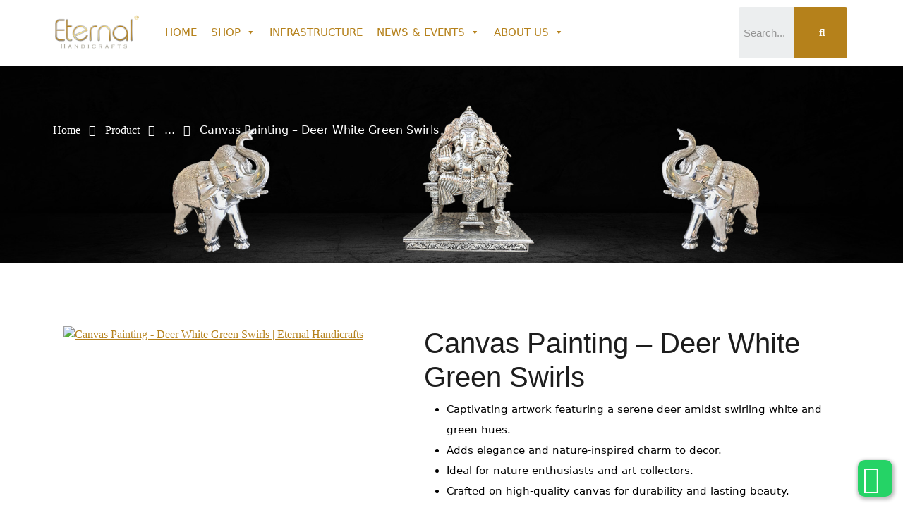

--- FILE ---
content_type: text/html; charset=UTF-8
request_url: https://eternalhandicrafts.com/product/silver-gift-items/canvas-painting-deer-white-green-swirls/
body_size: 72393
content:
<!DOCTYPE html>
<html lang="en-US" class="no-js
									 scheme_default										">
<head><meta charset="UTF-8"><script>if(navigator.userAgent.match(/MSIE|Internet Explorer/i)||navigator.userAgent.match(/Trident\/7\..*?rv:11/i)){var href=document.location.href;if(!href.match(/[?&]nowprocket/)){if(href.indexOf("?")==-1){if(href.indexOf("#")==-1){document.location.href=href+"?nowprocket=1"}else{document.location.href=href.replace("#","?nowprocket=1#")}}else{if(href.indexOf("#")==-1){document.location.href=href+"&nowprocket=1"}else{document.location.href=href.replace("#","&nowprocket=1#")}}}}</script><script>(()=>{class RocketLazyLoadScripts{constructor(){this.v="1.2.6",this.triggerEvents=["keydown","mousedown","mousemove","touchmove","touchstart","touchend","wheel"],this.userEventHandler=this.t.bind(this),this.touchStartHandler=this.i.bind(this),this.touchMoveHandler=this.o.bind(this),this.touchEndHandler=this.h.bind(this),this.clickHandler=this.u.bind(this),this.interceptedClicks=[],this.interceptedClickListeners=[],this.l(this),window.addEventListener("pageshow",(t=>{this.persisted=t.persisted,this.everythingLoaded&&this.m()})),this.CSPIssue=sessionStorage.getItem("rocketCSPIssue"),document.addEventListener("securitypolicyviolation",(t=>{this.CSPIssue||"script-src-elem"!==t.violatedDirective||"data"!==t.blockedURI||(this.CSPIssue=!0,sessionStorage.setItem("rocketCSPIssue",!0))})),document.addEventListener("DOMContentLoaded",(()=>{this.k()})),this.delayedScripts={normal:[],async:[],defer:[]},this.trash=[],this.allJQueries=[]}p(t){document.hidden?t.t():(this.triggerEvents.forEach((e=>window.addEventListener(e,t.userEventHandler,{passive:!0}))),window.addEventListener("touchstart",t.touchStartHandler,{passive:!0}),window.addEventListener("mousedown",t.touchStartHandler),document.addEventListener("visibilitychange",t.userEventHandler))}_(){this.triggerEvents.forEach((t=>window.removeEventListener(t,this.userEventHandler,{passive:!0}))),document.removeEventListener("visibilitychange",this.userEventHandler)}i(t){"HTML"!==t.target.tagName&&(window.addEventListener("touchend",this.touchEndHandler),window.addEventListener("mouseup",this.touchEndHandler),window.addEventListener("touchmove",this.touchMoveHandler,{passive:!0}),window.addEventListener("mousemove",this.touchMoveHandler),t.target.addEventListener("click",this.clickHandler),this.L(t.target,!0),this.S(t.target,"onclick","rocket-onclick"),this.C())}o(t){window.removeEventListener("touchend",this.touchEndHandler),window.removeEventListener("mouseup",this.touchEndHandler),window.removeEventListener("touchmove",this.touchMoveHandler,{passive:!0}),window.removeEventListener("mousemove",this.touchMoveHandler),t.target.removeEventListener("click",this.clickHandler),this.L(t.target,!1),this.S(t.target,"rocket-onclick","onclick"),this.M()}h(){window.removeEventListener("touchend",this.touchEndHandler),window.removeEventListener("mouseup",this.touchEndHandler),window.removeEventListener("touchmove",this.touchMoveHandler,{passive:!0}),window.removeEventListener("mousemove",this.touchMoveHandler)}u(t){t.target.removeEventListener("click",this.clickHandler),this.L(t.target,!1),this.S(t.target,"rocket-onclick","onclick"),this.interceptedClicks.push(t),t.preventDefault(),t.stopPropagation(),t.stopImmediatePropagation(),this.M()}O(){window.removeEventListener("touchstart",this.touchStartHandler,{passive:!0}),window.removeEventListener("mousedown",this.touchStartHandler),this.interceptedClicks.forEach((t=>{t.target.dispatchEvent(new MouseEvent("click",{view:t.view,bubbles:!0,cancelable:!0}))}))}l(t){EventTarget.prototype.addEventListenerWPRocketBase=EventTarget.prototype.addEventListener,EventTarget.prototype.addEventListener=function(e,i,o){"click"!==e||t.windowLoaded||i===t.clickHandler||t.interceptedClickListeners.push({target:this,func:i,options:o}),(this||window).addEventListenerWPRocketBase(e,i,o)}}L(t,e){this.interceptedClickListeners.forEach((i=>{i.target===t&&(e?t.removeEventListener("click",i.func,i.options):t.addEventListener("click",i.func,i.options))})),t.parentNode!==document.documentElement&&this.L(t.parentNode,e)}D(){return new Promise((t=>{this.P?this.M=t:t()}))}C(){this.P=!0}M(){this.P=!1}S(t,e,i){t.hasAttribute&&t.hasAttribute(e)&&(event.target.setAttribute(i,event.target.getAttribute(e)),event.target.removeAttribute(e))}t(){this._(this),"loading"===document.readyState?document.addEventListener("DOMContentLoaded",this.R.bind(this)):this.R()}k(){let t=[];document.querySelectorAll("script[type=rocketlazyloadscript][data-rocket-src]").forEach((e=>{let i=e.getAttribute("data-rocket-src");if(i&&!i.startsWith("data:")){0===i.indexOf("//")&&(i=location.protocol+i);try{const o=new URL(i).origin;o!==location.origin&&t.push({src:o,crossOrigin:e.crossOrigin||"module"===e.getAttribute("data-rocket-type")})}catch(t){}}})),t=[...new Map(t.map((t=>[JSON.stringify(t),t]))).values()],this.T(t,"preconnect")}async R(){this.lastBreath=Date.now(),this.j(this),this.F(this),this.I(),this.W(),this.q(),await this.A(this.delayedScripts.normal),await this.A(this.delayedScripts.defer),await this.A(this.delayedScripts.async);try{await this.U(),await this.H(this),await this.J()}catch(t){console.error(t)}window.dispatchEvent(new Event("rocket-allScriptsLoaded")),this.everythingLoaded=!0,this.D().then((()=>{this.O()})),this.N()}W(){document.querySelectorAll("script[type=rocketlazyloadscript]").forEach((t=>{t.hasAttribute("data-rocket-src")?t.hasAttribute("async")&&!1!==t.async?this.delayedScripts.async.push(t):t.hasAttribute("defer")&&!1!==t.defer||"module"===t.getAttribute("data-rocket-type")?this.delayedScripts.defer.push(t):this.delayedScripts.normal.push(t):this.delayedScripts.normal.push(t)}))}async B(t){if(await this.G(),!0!==t.noModule||!("noModule"in HTMLScriptElement.prototype))return new Promise((e=>{let i;function o(){(i||t).setAttribute("data-rocket-status","executed"),e()}try{if(navigator.userAgent.indexOf("Firefox/")>0||""===navigator.vendor||this.CSPIssue)i=document.createElement("script"),[...t.attributes].forEach((t=>{let e=t.nodeName;"type"!==e&&("data-rocket-type"===e&&(e="type"),"data-rocket-src"===e&&(e="src"),i.setAttribute(e,t.nodeValue))})),t.text&&(i.text=t.text),i.hasAttribute("src")?(i.addEventListener("load",o),i.addEventListener("error",(function(){i.setAttribute("data-rocket-status","failed-network"),e()})),setTimeout((()=>{i.isConnected||e()}),1)):(i.text=t.text,o()),t.parentNode.replaceChild(i,t);else{const i=t.getAttribute("data-rocket-type"),s=t.getAttribute("data-rocket-src");i?(t.type=i,t.removeAttribute("data-rocket-type")):t.removeAttribute("type"),t.addEventListener("load",o),t.addEventListener("error",(i=>{this.CSPIssue&&i.target.src.startsWith("data:")?(console.log("WPRocket: data-uri blocked by CSP -> fallback"),t.removeAttribute("src"),this.B(t).then(e)):(t.setAttribute("data-rocket-status","failed-network"),e())})),s?(t.removeAttribute("data-rocket-src"),t.src=s):t.src="data:text/javascript;base64,"+window.btoa(unescape(encodeURIComponent(t.text)))}}catch(i){t.setAttribute("data-rocket-status","failed-transform"),e()}}));t.setAttribute("data-rocket-status","skipped")}async A(t){const e=t.shift();return e&&e.isConnected?(await this.B(e),this.A(t)):Promise.resolve()}q(){this.T([...this.delayedScripts.normal,...this.delayedScripts.defer,...this.delayedScripts.async],"preload")}T(t,e){var i=document.createDocumentFragment();t.forEach((t=>{const o=t.getAttribute&&t.getAttribute("data-rocket-src")||t.src;if(o&&!o.startsWith("data:")){const s=document.createElement("link");s.href=o,s.rel=e,"preconnect"!==e&&(s.as="script"),t.getAttribute&&"module"===t.getAttribute("data-rocket-type")&&(s.crossOrigin=!0),t.crossOrigin&&(s.crossOrigin=t.crossOrigin),t.integrity&&(s.integrity=t.integrity),i.appendChild(s),this.trash.push(s)}})),document.head.appendChild(i)}j(t){let e={};function i(i,o){return e[o].eventsToRewrite.indexOf(i)>=0&&!t.everythingLoaded?"rocket-"+i:i}function o(t,o){!function(t){e[t]||(e[t]={originalFunctions:{add:t.addEventListener,remove:t.removeEventListener},eventsToRewrite:[]},t.addEventListener=function(){arguments[0]=i(arguments[0],t),e[t].originalFunctions.add.apply(t,arguments)},t.removeEventListener=function(){arguments[0]=i(arguments[0],t),e[t].originalFunctions.remove.apply(t,arguments)})}(t),e[t].eventsToRewrite.push(o)}function s(e,i){let o=e[i];e[i]=null,Object.defineProperty(e,i,{get:()=>o||function(){},set(s){t.everythingLoaded?o=s:e["rocket"+i]=o=s}})}o(document,"DOMContentLoaded"),o(window,"DOMContentLoaded"),o(window,"load"),o(window,"pageshow"),o(document,"readystatechange"),s(document,"onreadystatechange"),s(window,"onload"),s(window,"onpageshow");try{Object.defineProperty(document,"readyState",{get:()=>t.rocketReadyState,set(e){t.rocketReadyState=e},configurable:!0}),document.readyState="loading"}catch(t){console.log("WPRocket DJE readyState conflict, bypassing")}}F(t){let e;function i(e){return t.everythingLoaded?e:e.split(" ").map((t=>"load"===t||0===t.indexOf("load.")?"rocket-jquery-load":t)).join(" ")}function o(o){function s(t){const e=o.fn[t];o.fn[t]=o.fn.init.prototype[t]=function(){return this[0]===window&&("string"==typeof arguments[0]||arguments[0]instanceof String?arguments[0]=i(arguments[0]):"object"==typeof arguments[0]&&Object.keys(arguments[0]).forEach((t=>{const e=arguments[0][t];delete arguments[0][t],arguments[0][i(t)]=e}))),e.apply(this,arguments),this}}o&&o.fn&&!t.allJQueries.includes(o)&&(o.fn.ready=o.fn.init.prototype.ready=function(e){return t.domReadyFired?e.bind(document)(o):document.addEventListener("rocket-DOMContentLoaded",(()=>e.bind(document)(o))),o([])},s("on"),s("one"),t.allJQueries.push(o)),e=o}o(window.jQuery),Object.defineProperty(window,"jQuery",{get:()=>e,set(t){o(t)}})}async H(t){const e=document.querySelector("script[data-webpack]");e&&(await async function(){return new Promise((t=>{e.addEventListener("load",t),e.addEventListener("error",t)}))}(),await t.K(),await t.H(t))}async U(){this.domReadyFired=!0;try{document.readyState="interactive"}catch(t){}await this.G(),document.dispatchEvent(new Event("rocket-readystatechange")),await this.G(),document.rocketonreadystatechange&&document.rocketonreadystatechange(),await this.G(),document.dispatchEvent(new Event("rocket-DOMContentLoaded")),await this.G(),window.dispatchEvent(new Event("rocket-DOMContentLoaded"))}async J(){try{document.readyState="complete"}catch(t){}await this.G(),document.dispatchEvent(new Event("rocket-readystatechange")),await this.G(),document.rocketonreadystatechange&&document.rocketonreadystatechange(),await this.G(),window.dispatchEvent(new Event("rocket-load")),await this.G(),window.rocketonload&&window.rocketonload(),await this.G(),this.allJQueries.forEach((t=>t(window).trigger("rocket-jquery-load"))),await this.G();const t=new Event("rocket-pageshow");t.persisted=this.persisted,window.dispatchEvent(t),await this.G(),window.rocketonpageshow&&window.rocketonpageshow({persisted:this.persisted}),this.windowLoaded=!0}m(){document.onreadystatechange&&document.onreadystatechange(),window.onload&&window.onload(),window.onpageshow&&window.onpageshow({persisted:this.persisted})}I(){const t=new Map;document.write=document.writeln=function(e){const i=document.currentScript;i||console.error("WPRocket unable to document.write this: "+e);const o=document.createRange(),s=i.parentElement;let n=t.get(i);void 0===n&&(n=i.nextSibling,t.set(i,n));const c=document.createDocumentFragment();o.setStart(c,0),c.appendChild(o.createContextualFragment(e)),s.insertBefore(c,n)}}async G(){Date.now()-this.lastBreath>45&&(await this.K(),this.lastBreath=Date.now())}async K(){return document.hidden?new Promise((t=>setTimeout(t))):new Promise((t=>requestAnimationFrame(t)))}N(){this.trash.forEach((t=>t.remove()))}static run(){const t=new RocketLazyLoadScripts;t.p(t)}}RocketLazyLoadScripts.run()})();</script>
	
	<!-- Google Tag Manager -->
<script type="rocketlazyloadscript">(function(w,d,s,l,i){w[l]=w[l]||[];w[l].push({'gtm.start':
new Date().getTime(),event:'gtm.js'});var f=d.getElementsByTagName(s)[0],
j=d.createElement(s),dl=l!='dataLayer'?'&l='+l:'';j.async=true;j.src=
'https://www.googletagmanager.com/gtm.js?id='+i+dl;f.parentNode.insertBefore(j,f);
})(window,document,'script','dataLayer','GTM-NDZBTQBJ');</script>
	<style type="text/css">
	@font-face{
		font-family: 'Open Sans',sans-serif;
		font-display:swap;
		}
	</style>

<!-- End Google Tag Manager -->
	
	<!-- Google tag (gtag.js) -->
<script type="rocketlazyloadscript" async data-rocket-src="https://www.googletagmanager.com/gtag/js?id=G-ZN0R4ZVEK4"></script>
<script type="rocketlazyloadscript">
  window.dataLayer = window.dataLayer || [];
  function gtag(){dataLayer.push(arguments);}
  gtag('js', new Date());

  gtag('config', 'G-ZN0R4ZVEK4');
</script>
	<script type="rocketlazyloadscript" data-rocket-src="https://kit.fontawesome.com/735f921284.js" crossorigin="anonymous" data-rocket-defer defer></script>

	
		
		<meta name="viewport" content="width=device-width, initial-scale=1, maximum-scale=1">
		<meta name="format-detection" content="telephone=no">
		<link rel="profile" href="//gmpg.org/xfn/11">
		<meta name='robots' content='index, follow, max-image-preview:large, max-snippet:-1, max-video-preview:-1' />
<script type="rocketlazyloadscript">window._wca = window._wca || [];</script>

	<!-- This site is optimized with the Yoast SEO plugin v20.1 - https://yoast.com/wordpress/plugins/seo/ -->
	<title>Canvas Painting - Deer White Green Swirls - Buy Indian Handicraft Online call on 9163999806</title><link rel="preload" data-rocket-preload as="style" href="https://fonts.googleapis.com/css?family=Roboto%3A100%2C100italic%2C200%2C200italic%2C300%2C300italic%2C400%2C400italic%2C500%2C500italic%2C600%2C600italic%2C700%2C700italic%2C800%2C800italic%2C900%2C900italic%7CRoboto%20Slab%3A100%2C100italic%2C200%2C200italic%2C300%2C300italic%2C400%2C400italic%2C500%2C500italic%2C600%2C600italic%2C700%2C700italic%2C800%2C800italic%2C900%2C900italic%7CMetropolis%3Aital%2Cwght%400%2C300%3B0%2C400%3B0%2C600%3B0%2C700%3B0%2C800%3B1%2C300%3B1%2C400%3B1%2C600%3B1%2C700%3B1%2C800%7CRoboto%3A400&#038;subset=latin%2Clatin-ext&#038;display=swap" /><link rel="stylesheet" href="https://fonts.googleapis.com/css?family=Roboto%3A100%2C100italic%2C200%2C200italic%2C300%2C300italic%2C400%2C400italic%2C500%2C500italic%2C600%2C600italic%2C700%2C700italic%2C800%2C800italic%2C900%2C900italic%7CRoboto%20Slab%3A100%2C100italic%2C200%2C200italic%2C300%2C300italic%2C400%2C400italic%2C500%2C500italic%2C600%2C600italic%2C700%2C700italic%2C800%2C800italic%2C900%2C900italic%7CMetropolis%3Aital%2Cwght%400%2C300%3B0%2C400%3B0%2C600%3B0%2C700%3B0%2C800%3B1%2C300%3B1%2C400%3B1%2C600%3B1%2C700%3B1%2C800%7CRoboto%3A400&#038;subset=latin%2Clatin-ext&#038;display=swap" media="print" onload="this.media='all'" /><noscript><link rel="stylesheet" href="https://fonts.googleapis.com/css?family=Roboto%3A100%2C100italic%2C200%2C200italic%2C300%2C300italic%2C400%2C400italic%2C500%2C500italic%2C600%2C600italic%2C700%2C700italic%2C800%2C800italic%2C900%2C900italic%7CRoboto%20Slab%3A100%2C100italic%2C200%2C200italic%2C300%2C300italic%2C400%2C400italic%2C500%2C500italic%2C600%2C600italic%2C700%2C700italic%2C800%2C800italic%2C900%2C900italic%7CMetropolis%3Aital%2Cwght%400%2C300%3B0%2C400%3B0%2C600%3B0%2C700%3B0%2C800%3B1%2C300%3B1%2C400%3B1%2C600%3B1%2C700%3B1%2C800%7CRoboto%3A400&#038;subset=latin%2Clatin-ext&#038;display=swap" /></noscript>
	<meta name="description" content="Captivating artwork featuring a serene deer amidst swirling white and green hues." />
	<link rel="canonical" href="https://eternalhandicrafts.com/product/silver-gift-items/canvas-painting-deer-white-green-swirls/" />
	<meta property="og:locale" content="en_US" />
	<meta property="og:type" content="article" />
	<meta property="og:title" content="Canvas Painting - Deer White Green Swirls - Buy Indian Handicraft Online call on 9163999806" />
	<meta property="og:description" content="Captivating artwork featuring a serene deer amidst swirling white and green hues." />
	<meta property="og:url" content="https://eternalhandicrafts.com/product/silver-gift-items/canvas-painting-deer-white-green-swirls/" />
	<meta property="og:site_name" content="Buy Indian Handicraft Online call on 9163999806" />
	<meta property="article:publisher" content="https://www.facebook.com/eternalhandicrafts" />
	<meta property="article:modified_time" content="2025-05-31T09:29:43+00:00" />
	<meta property="og:image" content="https://eternalhandicrafts.com/wp-content/uploads/2024/06/Canvas-Painting-Deer-White-Green-Swirls.png" />
	<meta property="og:image:width" content="1280" />
	<meta property="og:image:height" content="921" />
	<meta property="og:image:type" content="image/png" />
	<meta name="twitter:card" content="summary_large_image" />
	<!-- / Yoast SEO plugin. -->


<link rel='dns-prefetch' href='//stats.wp.com' />
<link rel='dns-prefetch' href='//fonts.googleapis.com' />
<link href='https://fonts.gstatic.com' crossorigin rel='preconnect' />
<link rel="alternate" type="application/rss+xml" title="Buy Indian Handicraft Online call on 9163999806 &raquo; Feed" href="https://eternalhandicrafts.com/feed/" />
<link rel="alternate" type="application/rss+xml" title="Buy Indian Handicraft Online call on 9163999806 &raquo; Comments Feed" href="https://eternalhandicrafts.com/comments/feed/" />
			<meta property="og:type" content="article" />
			<meta property="og:url" content="https://eternalhandicrafts.com/product/silver-gift-items/canvas-painting-deer-white-green-swirls/" />
			<meta property="og:title" content="Canvas Painting &#8211; Deer White Green Swirls" />
			<meta property="og:description" content="
 	Captivating artwork featuring a serene deer amidst swirling white and green hues.
 	Adds elegance and nature-inspired charm to decor.
 	Ideal for nature enthusiasts and art collectors.
 	Crafted on high-quality canvas for durability and lasting beauty.

* Request information
* Shipping outside of India
* Price on" />  
							<meta property="og:image" content="https://eternalhandicrafts.com/wp-content/uploads/2024/06/Canvas-Painting-Deer-White-Green-Swirls.png"/>
				<script type="rocketlazyloadscript" data-rocket-type="text/javascript">
window._wpemojiSettings = {"baseUrl":"https:\/\/s.w.org\/images\/core\/emoji\/14.0.0\/72x72\/","ext":".png","svgUrl":"https:\/\/s.w.org\/images\/core\/emoji\/14.0.0\/svg\/","svgExt":".svg","source":{"concatemoji":"https:\/\/eternalhandicrafts.com\/wp-includes\/js\/wp-emoji-release.min.js?ver=6.2.2"}};
/*! This file is auto-generated */
!function(e,a,t){var n,r,o,i=a.createElement("canvas"),p=i.getContext&&i.getContext("2d");function s(e,t){p.clearRect(0,0,i.width,i.height),p.fillText(e,0,0);e=i.toDataURL();return p.clearRect(0,0,i.width,i.height),p.fillText(t,0,0),e===i.toDataURL()}function c(e){var t=a.createElement("script");t.src=e,t.defer=t.type="text/javascript",a.getElementsByTagName("head")[0].appendChild(t)}for(o=Array("flag","emoji"),t.supports={everything:!0,everythingExceptFlag:!0},r=0;r<o.length;r++)t.supports[o[r]]=function(e){if(p&&p.fillText)switch(p.textBaseline="top",p.font="600 32px Arial",e){case"flag":return s("\ud83c\udff3\ufe0f\u200d\u26a7\ufe0f","\ud83c\udff3\ufe0f\u200b\u26a7\ufe0f")?!1:!s("\ud83c\uddfa\ud83c\uddf3","\ud83c\uddfa\u200b\ud83c\uddf3")&&!s("\ud83c\udff4\udb40\udc67\udb40\udc62\udb40\udc65\udb40\udc6e\udb40\udc67\udb40\udc7f","\ud83c\udff4\u200b\udb40\udc67\u200b\udb40\udc62\u200b\udb40\udc65\u200b\udb40\udc6e\u200b\udb40\udc67\u200b\udb40\udc7f");case"emoji":return!s("\ud83e\udef1\ud83c\udffb\u200d\ud83e\udef2\ud83c\udfff","\ud83e\udef1\ud83c\udffb\u200b\ud83e\udef2\ud83c\udfff")}return!1}(o[r]),t.supports.everything=t.supports.everything&&t.supports[o[r]],"flag"!==o[r]&&(t.supports.everythingExceptFlag=t.supports.everythingExceptFlag&&t.supports[o[r]]);t.supports.everythingExceptFlag=t.supports.everythingExceptFlag&&!t.supports.flag,t.DOMReady=!1,t.readyCallback=function(){t.DOMReady=!0},t.supports.everything||(n=function(){t.readyCallback()},a.addEventListener?(a.addEventListener("DOMContentLoaded",n,!1),e.addEventListener("load",n,!1)):(e.attachEvent("onload",n),a.attachEvent("onreadystatechange",function(){"complete"===a.readyState&&t.readyCallback()})),(e=t.source||{}).concatemoji?c(e.concatemoji):e.wpemoji&&e.twemoji&&(c(e.twemoji),c(e.wpemoji)))}(window,document,window._wpemojiSettings);
</script>
<style type="text/css">
img.wp-smiley,
img.emoji {
	display: inline !important;
	border: none !important;
	box-shadow: none !important;
	height: 1em !important;
	width: 1em !important;
	margin: 0 0.07em !important;
	vertical-align: -0.1em !important;
	background: none !important;
	padding: 0 !important;
}
</style>
	<link data-minify="1" property="stylesheet" rel='stylesheet' id='trx_addons-icons-css' href='https://eternalhandicrafts.com/wp-content/cache/min/1/wp-content/plugins/trx_addons/css/font-icons/css/trx_addons_icons.css?ver=1761976509' type='text/css' media='all' />
<link property="stylesheet" rel='stylesheet' id='wp-block-library-css' href='https://eternalhandicrafts.com/wp-includes/css/dist/block-library/style.min.css?ver=6.2.2' type='text/css' media='all' />
<style id='wp-block-library-inline-css' type='text/css'>
.has-text-align-justify{text-align:justify;}
</style>
<link property="stylesheet" rel='stylesheet' id='mediaelement-css' href='https://eternalhandicrafts.com/wp-includes/js/mediaelement/mediaelementplayer-legacy.min.css?ver=4.2.17' type='text/css' media='all' />
<link property="stylesheet" rel='stylesheet' id='wp-mediaelement-css' href='https://eternalhandicrafts.com/wp-includes/js/mediaelement/wp-mediaelement.min.css?ver=6.2.2' type='text/css' media='all' />
<link data-minify="1" property="stylesheet" rel='stylesheet' id='wc-blocks-vendors-style-css' href='https://eternalhandicrafts.com/wp-content/cache/min/1/wp-content/plugins/woocommerce/packages/woocommerce-blocks/build/wc-blocks-vendors-style.css?ver=1761976509' type='text/css' media='all' />
<link data-minify="1" property="stylesheet" rel='stylesheet' id='wc-blocks-style-css' href='https://eternalhandicrafts.com/wp-content/cache/min/1/wp-content/plugins/woocommerce/packages/woocommerce-blocks/build/wc-blocks-style.css?ver=1761976509' type='text/css' media='all' />
<link property="stylesheet" rel='stylesheet' id='classic-theme-styles-css' href='https://eternalhandicrafts.com/wp-includes/css/classic-themes.min.css?ver=6.2.2' type='text/css' media='all' />
<style id='global-styles-inline-css' type='text/css'>
body{--wp--preset--color--black: #000000;--wp--preset--color--cyan-bluish-gray: #abb8c3;--wp--preset--color--white: #ffffff;--wp--preset--color--pale-pink: #f78da7;--wp--preset--color--vivid-red: #cf2e2e;--wp--preset--color--luminous-vivid-orange: #ff6900;--wp--preset--color--luminous-vivid-amber: #fcb900;--wp--preset--color--light-green-cyan: #7bdcb5;--wp--preset--color--vivid-green-cyan: #00d084;--wp--preset--color--pale-cyan-blue: #8ed1fc;--wp--preset--color--vivid-cyan-blue: #0693e3;--wp--preset--color--vivid-purple: #9b51e0;--wp--preset--color--bg-color: #ffffff;--wp--preset--color--bd-color: #e5e5e5;--wp--preset--color--text-dark: #1d1d1d;--wp--preset--color--text-light: #d8a3aa;--wp--preset--color--text-link: #b5811b;--wp--preset--color--text-hover: #bfa87b;--wp--preset--color--text-link-2: #b5811b;--wp--preset--color--text-hover-2: #bfa87b;--wp--preset--color--text-link-3: #b5811b;--wp--preset--color--text-hover-3: #bfa87b;--wp--preset--gradient--vivid-cyan-blue-to-vivid-purple: linear-gradient(135deg,rgba(6,147,227,1) 0%,rgb(155,81,224) 100%);--wp--preset--gradient--light-green-cyan-to-vivid-green-cyan: linear-gradient(135deg,rgb(122,220,180) 0%,rgb(0,208,130) 100%);--wp--preset--gradient--luminous-vivid-amber-to-luminous-vivid-orange: linear-gradient(135deg,rgba(252,185,0,1) 0%,rgba(255,105,0,1) 100%);--wp--preset--gradient--luminous-vivid-orange-to-vivid-red: linear-gradient(135deg,rgba(255,105,0,1) 0%,rgb(207,46,46) 100%);--wp--preset--gradient--very-light-gray-to-cyan-bluish-gray: linear-gradient(135deg,rgb(238,238,238) 0%,rgb(169,184,195) 100%);--wp--preset--gradient--cool-to-warm-spectrum: linear-gradient(135deg,rgb(74,234,220) 0%,rgb(151,120,209) 20%,rgb(207,42,186) 40%,rgb(238,44,130) 60%,rgb(251,105,98) 80%,rgb(254,248,76) 100%);--wp--preset--gradient--blush-light-purple: linear-gradient(135deg,rgb(255,206,236) 0%,rgb(152,150,240) 100%);--wp--preset--gradient--blush-bordeaux: linear-gradient(135deg,rgb(254,205,165) 0%,rgb(254,45,45) 50%,rgb(107,0,62) 100%);--wp--preset--gradient--luminous-dusk: linear-gradient(135deg,rgb(255,203,112) 0%,rgb(199,81,192) 50%,rgb(65,88,208) 100%);--wp--preset--gradient--pale-ocean: linear-gradient(135deg,rgb(255,245,203) 0%,rgb(182,227,212) 50%,rgb(51,167,181) 100%);--wp--preset--gradient--electric-grass: linear-gradient(135deg,rgb(202,248,128) 0%,rgb(113,206,126) 100%);--wp--preset--gradient--midnight: linear-gradient(135deg,rgb(2,3,129) 0%,rgb(40,116,252) 100%);--wp--preset--duotone--dark-grayscale: url('#wp-duotone-dark-grayscale');--wp--preset--duotone--grayscale: url('#wp-duotone-grayscale');--wp--preset--duotone--purple-yellow: url('#wp-duotone-purple-yellow');--wp--preset--duotone--blue-red: url('#wp-duotone-blue-red');--wp--preset--duotone--midnight: url('#wp-duotone-midnight');--wp--preset--duotone--magenta-yellow: url('#wp-duotone-magenta-yellow');--wp--preset--duotone--purple-green: url('#wp-duotone-purple-green');--wp--preset--duotone--blue-orange: url('#wp-duotone-blue-orange');--wp--preset--font-size--small: 13px;--wp--preset--font-size--medium: 20px;--wp--preset--font-size--large: 36px;--wp--preset--font-size--x-large: 42px;--wp--preset--spacing--20: 0.44rem;--wp--preset--spacing--30: 0.67rem;--wp--preset--spacing--40: 1rem;--wp--preset--spacing--50: 1.5rem;--wp--preset--spacing--60: 2.25rem;--wp--preset--spacing--70: 3.38rem;--wp--preset--spacing--80: 5.06rem;--wp--preset--shadow--natural: 6px 6px 9px rgba(0, 0, 0, 0.2);--wp--preset--shadow--deep: 12px 12px 50px rgba(0, 0, 0, 0.4);--wp--preset--shadow--sharp: 6px 6px 0px rgba(0, 0, 0, 0.2);--wp--preset--shadow--outlined: 6px 6px 0px -3px rgba(255, 255, 255, 1), 6px 6px rgba(0, 0, 0, 1);--wp--preset--shadow--crisp: 6px 6px 0px rgba(0, 0, 0, 1);}:where(.is-layout-flex){gap: 0.5em;}body .is-layout-flow > .alignleft{float: left;margin-inline-start: 0;margin-inline-end: 2em;}body .is-layout-flow > .alignright{float: right;margin-inline-start: 2em;margin-inline-end: 0;}body .is-layout-flow > .aligncenter{margin-left: auto !important;margin-right: auto !important;}body .is-layout-constrained > .alignleft{float: left;margin-inline-start: 0;margin-inline-end: 2em;}body .is-layout-constrained > .alignright{float: right;margin-inline-start: 2em;margin-inline-end: 0;}body .is-layout-constrained > .aligncenter{margin-left: auto !important;margin-right: auto !important;}body .is-layout-constrained > :where(:not(.alignleft):not(.alignright):not(.alignfull)){max-width: var(--wp--style--global--content-size);margin-left: auto !important;margin-right: auto !important;}body .is-layout-constrained > .alignwide{max-width: var(--wp--style--global--wide-size);}body .is-layout-flex{display: flex;}body .is-layout-flex{flex-wrap: wrap;align-items: center;}body .is-layout-flex > *{margin: 0;}:where(.wp-block-columns.is-layout-flex){gap: 2em;}.has-black-color{color: var(--wp--preset--color--black) !important;}.has-cyan-bluish-gray-color{color: var(--wp--preset--color--cyan-bluish-gray) !important;}.has-white-color{color: var(--wp--preset--color--white) !important;}.has-pale-pink-color{color: var(--wp--preset--color--pale-pink) !important;}.has-vivid-red-color{color: var(--wp--preset--color--vivid-red) !important;}.has-luminous-vivid-orange-color{color: var(--wp--preset--color--luminous-vivid-orange) !important;}.has-luminous-vivid-amber-color{color: var(--wp--preset--color--luminous-vivid-amber) !important;}.has-light-green-cyan-color{color: var(--wp--preset--color--light-green-cyan) !important;}.has-vivid-green-cyan-color{color: var(--wp--preset--color--vivid-green-cyan) !important;}.has-pale-cyan-blue-color{color: var(--wp--preset--color--pale-cyan-blue) !important;}.has-vivid-cyan-blue-color{color: var(--wp--preset--color--vivid-cyan-blue) !important;}.has-vivid-purple-color{color: var(--wp--preset--color--vivid-purple) !important;}.has-black-background-color{background-color: var(--wp--preset--color--black) !important;}.has-cyan-bluish-gray-background-color{background-color: var(--wp--preset--color--cyan-bluish-gray) !important;}.has-white-background-color{background-color: var(--wp--preset--color--white) !important;}.has-pale-pink-background-color{background-color: var(--wp--preset--color--pale-pink) !important;}.has-vivid-red-background-color{background-color: var(--wp--preset--color--vivid-red) !important;}.has-luminous-vivid-orange-background-color{background-color: var(--wp--preset--color--luminous-vivid-orange) !important;}.has-luminous-vivid-amber-background-color{background-color: var(--wp--preset--color--luminous-vivid-amber) !important;}.has-light-green-cyan-background-color{background-color: var(--wp--preset--color--light-green-cyan) !important;}.has-vivid-green-cyan-background-color{background-color: var(--wp--preset--color--vivid-green-cyan) !important;}.has-pale-cyan-blue-background-color{background-color: var(--wp--preset--color--pale-cyan-blue) !important;}.has-vivid-cyan-blue-background-color{background-color: var(--wp--preset--color--vivid-cyan-blue) !important;}.has-vivid-purple-background-color{background-color: var(--wp--preset--color--vivid-purple) !important;}.has-black-border-color{border-color: var(--wp--preset--color--black) !important;}.has-cyan-bluish-gray-border-color{border-color: var(--wp--preset--color--cyan-bluish-gray) !important;}.has-white-border-color{border-color: var(--wp--preset--color--white) !important;}.has-pale-pink-border-color{border-color: var(--wp--preset--color--pale-pink) !important;}.has-vivid-red-border-color{border-color: var(--wp--preset--color--vivid-red) !important;}.has-luminous-vivid-orange-border-color{border-color: var(--wp--preset--color--luminous-vivid-orange) !important;}.has-luminous-vivid-amber-border-color{border-color: var(--wp--preset--color--luminous-vivid-amber) !important;}.has-light-green-cyan-border-color{border-color: var(--wp--preset--color--light-green-cyan) !important;}.has-vivid-green-cyan-border-color{border-color: var(--wp--preset--color--vivid-green-cyan) !important;}.has-pale-cyan-blue-border-color{border-color: var(--wp--preset--color--pale-cyan-blue) !important;}.has-vivid-cyan-blue-border-color{border-color: var(--wp--preset--color--vivid-cyan-blue) !important;}.has-vivid-purple-border-color{border-color: var(--wp--preset--color--vivid-purple) !important;}.has-vivid-cyan-blue-to-vivid-purple-gradient-background{background: var(--wp--preset--gradient--vivid-cyan-blue-to-vivid-purple) !important;}.has-light-green-cyan-to-vivid-green-cyan-gradient-background{background: var(--wp--preset--gradient--light-green-cyan-to-vivid-green-cyan) !important;}.has-luminous-vivid-amber-to-luminous-vivid-orange-gradient-background{background: var(--wp--preset--gradient--luminous-vivid-amber-to-luminous-vivid-orange) !important;}.has-luminous-vivid-orange-to-vivid-red-gradient-background{background: var(--wp--preset--gradient--luminous-vivid-orange-to-vivid-red) !important;}.has-very-light-gray-to-cyan-bluish-gray-gradient-background{background: var(--wp--preset--gradient--very-light-gray-to-cyan-bluish-gray) !important;}.has-cool-to-warm-spectrum-gradient-background{background: var(--wp--preset--gradient--cool-to-warm-spectrum) !important;}.has-blush-light-purple-gradient-background{background: var(--wp--preset--gradient--blush-light-purple) !important;}.has-blush-bordeaux-gradient-background{background: var(--wp--preset--gradient--blush-bordeaux) !important;}.has-luminous-dusk-gradient-background{background: var(--wp--preset--gradient--luminous-dusk) !important;}.has-pale-ocean-gradient-background{background: var(--wp--preset--gradient--pale-ocean) !important;}.has-electric-grass-gradient-background{background: var(--wp--preset--gradient--electric-grass) !important;}.has-midnight-gradient-background{background: var(--wp--preset--gradient--midnight) !important;}.has-small-font-size{font-size: var(--wp--preset--font-size--small) !important;}.has-medium-font-size{font-size: var(--wp--preset--font-size--medium) !important;}.has-large-font-size{font-size: var(--wp--preset--font-size--large) !important;}.has-x-large-font-size{font-size: var(--wp--preset--font-size--x-large) !important;}
.wp-block-navigation a:where(:not(.wp-element-button)){color: inherit;}
:where(.wp-block-columns.is-layout-flex){gap: 2em;}
.wp-block-pullquote{font-size: 1.5em;line-height: 1.6;}
</style>
<link data-minify="1" property="stylesheet" rel='stylesheet' id='contact-form-7-css' href='https://eternalhandicrafts.com/wp-content/cache/min/1/wp-content/plugins/contact-form-7/includes/css/styles.css?ver=1761976509' type='text/css' media='all' />
<link data-minify="1" property="stylesheet" rel='stylesheet' id='essential-grid-plugin-settings-css' href='https://eternalhandicrafts.com/wp-content/cache/min/1/wp-content/plugins/essential-grid/public/assets/css/settings.css?ver=1761976509' type='text/css' media='all' />
<link data-minify="1" property="stylesheet" rel='stylesheet' id='tp-fontello-css' href='https://eternalhandicrafts.com/wp-content/cache/min/1/wp-content/plugins/essential-grid/public/assets/font/fontello/css/fontello.css?ver=1761976509' type='text/css' media='all' />
<link data-minify="1" property="stylesheet" rel='stylesheet' id='rs-plugin-settings-css' href='https://eternalhandicrafts.com/wp-content/cache/min/1/wp-content/plugins/revslider/public/assets/css/rs6.css?ver=1761976509' type='text/css' media='all' />
<style id='rs-plugin-settings-inline-css' type='text/css'>
#rs-demo-id {}
</style>
<link property="stylesheet" rel='stylesheet' id='magnific-popup-css' href='https://eternalhandicrafts.com/wp-content/plugins/trx_addons/js/magnific/magnific-popup.min.css' type='text/css' media='all' />
<link property="stylesheet" rel='stylesheet' id='photoswipe-css' href='https://eternalhandicrafts.com/wp-content/plugins/woocommerce/assets/css/photoswipe/photoswipe.min.css?ver=6.9.2' type='text/css' media='all' />
<link property="stylesheet" rel='stylesheet' id='photoswipe-default-skin-css' href='https://eternalhandicrafts.com/wp-content/plugins/woocommerce/assets/css/photoswipe/default-skin/default-skin.min.css?ver=6.9.2' type='text/css' media='all' />
<link data-minify="1" property="stylesheet" rel='stylesheet' id='woocommerce-layout-css' href='https://eternalhandicrafts.com/wp-content/cache/min/1/wp-content/plugins/woocommerce/assets/css/woocommerce-layout.css?ver=1761976509' type='text/css' media='all' />
<style id='woocommerce-layout-inline-css' type='text/css'>

	.infinite-scroll .woocommerce-pagination {
		display: none;
	}
</style>
<link data-minify="1" property="stylesheet" rel='stylesheet' id='woocommerce-smallscreen-css' href='https://eternalhandicrafts.com/wp-content/cache/min/1/wp-content/plugins/woocommerce/assets/css/woocommerce-smallscreen.css?ver=1761976509' type='text/css' media='only screen and (max-width: 768px)' />
<link data-minify="1" property="stylesheet" rel='stylesheet' id='woocommerce-general-css' href='https://eternalhandicrafts.com/wp-content/cache/min/1/wp-content/plugins/woocommerce/assets/css/woocommerce.css?ver=1761976509' type='text/css' media='all' />
<style id='woocommerce-inline-inline-css' type='text/css'>
.woocommerce form .form-row .required { visibility: visible; }
</style>
<link property="stylesheet" rel='stylesheet' id='wpcf7-redirect-script-frontend-css' href='https://eternalhandicrafts.com/wp-content/plugins/wpcf7-redirect/build/css/wpcf7-redirect-frontend.min.css?ver=1.1' type='text/css' media='all' />
<link data-minify="1" property="stylesheet" rel='stylesheet' id='megamenu-css' href='https://eternalhandicrafts.com/wp-content/cache/min/1/wp-content/uploads/maxmegamenu/style.css?ver=1761976509' type='text/css' media='all' />
<link data-minify="1" property="stylesheet" rel='stylesheet' id='dashicons-css' href='https://eternalhandicrafts.com/wp-content/cache/min/1/wp-includes/css/dashicons.min.css?ver=1761976509' type='text/css' media='all' />
<link data-minify="1" property="stylesheet" rel='stylesheet' id='craftis-parent-style-css' href='https://eternalhandicrafts.com/wp-content/cache/min/1/wp-content/themes/craftis/style.css?ver=1761976509' type='text/css' media='all' />
<link data-minify="1" property="stylesheet" rel='stylesheet' id='trx_addons-css' href='https://eternalhandicrafts.com/wp-content/cache/min/1/wp-content/plugins/trx_addons/css/__styles.css?ver=1761976509' type='text/css' media='all' />
<link data-minify="1" property="stylesheet" rel='stylesheet' id='trx_addons-widget_socials-css' href='https://eternalhandicrafts.com/wp-content/cache/min/1/wp-content/plugins/trx_addons/components/widgets/socials/socials.css?ver=1761976509' type='text/css' media='all' />
<link data-minify="1" property="stylesheet" rel='stylesheet' id='trx_addons-cf7-css' href='https://eternalhandicrafts.com/wp-content/cache/min/1/wp-content/plugins/trx_addons/components/api/contact-form-7/contact-form-7.css?ver=1761976509' type='text/css' media='all' />
<link data-minify="1" property="stylesheet" rel='stylesheet' id='trx_addons-sc_content-css' href='https://eternalhandicrafts.com/wp-content/cache/min/1/wp-content/plugins/trx_addons/components/shortcodes/content/content.css?ver=1761976509' type='text/css' media='all' />
<link property="stylesheet" rel='stylesheet' id='trx_addons-sc_content-responsive-css' href='https://eternalhandicrafts.com/wp-content/plugins/trx_addons/components/shortcodes/content/content.responsive.css' type='text/css' media='(max-width:1439px)' />
<link data-minify="1" property="stylesheet" rel='stylesheet' id='trx_addons-animations-css' href='https://eternalhandicrafts.com/wp-content/cache/min/1/wp-content/plugins/trx_addons/css/trx_addons.animations.css?ver=1761976509' type='text/css' media='all' />
<link data-minify="1" property="stylesheet" rel='stylesheet' id='trx_addons-woocommerce-css' href='https://eternalhandicrafts.com/wp-content/cache/min/1/wp-content/plugins/trx_addons/components/api/woocommerce/woocommerce.css?ver=1761976509' type='text/css' media='all' />
<link data-minify="1" property="stylesheet" rel='stylesheet' id='elementor-icons-css' href='https://eternalhandicrafts.com/wp-content/cache/min/1/wp-content/plugins/elementor/assets/lib/eicons/css/elementor-icons.min.css?ver=1761976509' type='text/css' media='all' />
<link property="stylesheet" rel='stylesheet' id='elementor-frontend-legacy-css' href='https://eternalhandicrafts.com/wp-content/plugins/elementor/assets/css/frontend-legacy.min.css?ver=3.7.6' type='text/css' media='all' />
<link property="stylesheet" rel='stylesheet' id='elementor-frontend-css' href='https://eternalhandicrafts.com/wp-content/plugins/elementor/assets/css/frontend.min.css?ver=3.7.6' type='text/css' media='all' />
<style id='elementor-frontend-inline-css' type='text/css'>
.elementor-kit-2276{--e-global-color-primary:#6EC1E4;--e-global-color-secondary:#54595F;--e-global-color-text:#7A7A7A;--e-global-color-accent:#61CE70;--e-global-color-30193220:#4054B2;--e-global-color-1644fbc4:#23A455;--e-global-color-453e8d76:#000;--e-global-color-37058ca:#FFF;--e-global-typography-primary-font-family:"Roboto";--e-global-typography-primary-font-weight:600;--e-global-typography-secondary-font-family:"Roboto Slab";--e-global-typography-secondary-font-weight:400;--e-global-typography-text-font-family:"Roboto";--e-global-typography-text-font-weight:400;--e-global-typography-accent-font-family:"Roboto";--e-global-typography-accent-font-weight:500;}.elementor-section.elementor-section-boxed > .elementor-container{max-width:1200px;}.e-container{--container-max-width:1200px;}.elementor-widget:not(:last-child){margin-bottom:0px;}.elementor-element{--widgets-spacing:0px;}{}.sc_layouts_title_caption{display:var(--page-title-display);}.elementor-kit-2276 e-page-transition{background-color:#FFBC7D;}@media(max-width:1024px){.elementor-section.elementor-section-boxed > .elementor-container{max-width:1024px;}.e-container{--container-max-width:1024px;}}@media(max-width:767px){.elementor-section.elementor-section-boxed > .elementor-container{max-width:767px;}.e-container{--container-max-width:767px;}}
</style>
<link property="stylesheet" rel='stylesheet' id='elementor-pro-css' href='https://eternalhandicrafts.com/wp-content/plugins/elementor-pro/assets/css/frontend.min.css?ver=3.7.7' type='text/css' media='all' />

<link data-minify="1" property="stylesheet" rel='stylesheet' id='craftis-font-Metropolis-css' href='https://eternalhandicrafts.com/wp-content/cache/min/1/wp-content/themes/craftis/skins/default/css/font-face/Metropolis/stylesheet.css?ver=1761976509' type='text/css' media='all' />

<link data-minify="1" property="stylesheet" rel='stylesheet' id='fontello-icons-css' href='https://eternalhandicrafts.com/wp-content/cache/min/1/wp-content/themes/craftis/skins/default/css/font-icons/css/fontello.css?ver=1761976509' type='text/css' media='all' />
<link data-minify="1" property="stylesheet" rel='stylesheet' id='craftis-style-css' href='https://eternalhandicrafts.com/wp-content/cache/min/1/wp-content/themes/craftis/style.css?ver=1761976509' type='text/css' media='all' />
<link data-minify="1" property="stylesheet" rel='stylesheet' id='craftis-skin-default-css' href='https://eternalhandicrafts.com/wp-content/cache/min/1/wp-content/themes/craftis/skins/default/css/style.css?ver=1761976509' type='text/css' media='all' />
<link data-minify="1" property="stylesheet" rel='stylesheet' id='craftis-plugins-css' href='https://eternalhandicrafts.com/wp-content/cache/min/1/wp-content/themes/craftis/skins/default/css/__plugins.css?ver=1761976509' type='text/css' media='all' />
<link data-minify="1" property="stylesheet" rel='stylesheet' id='craftis-custom-css' href='https://eternalhandicrafts.com/wp-content/cache/min/1/wp-content/themes/craftis/skins/default/css/__custom.css?ver=1761976509' type='text/css' media='all' />
<link data-minify="1" property="stylesheet" rel='stylesheet' id='craftis-color-default-css' href='https://eternalhandicrafts.com/wp-content/cache/min/1/wp-content/themes/craftis/skins/default/css/__colors-default.css?ver=1761976509' type='text/css' media='all' />
<link data-minify="1" property="stylesheet" rel='stylesheet' id='craftis-color-dark-css' href='https://eternalhandicrafts.com/wp-content/cache/min/1/wp-content/themes/craftis/skins/default/css/__colors-dark.css?ver=1761976509' type='text/css' media='all' />
<link property="stylesheet" rel='stylesheet' id='craftis-child-style-css' href='https://eternalhandicrafts.com/wp-content/themes/craftis-child/style.css' type='text/css' media='all' />
<link property="stylesheet" rel='stylesheet' id='trx_addons-responsive-css' href='https://eternalhandicrafts.com/wp-content/plugins/trx_addons/css/__responsive.css' type='text/css' media='(max-width:1439px)' />
<link property="stylesheet" rel='stylesheet' id='trx_addons-woocommerce-responsive-css' href='https://eternalhandicrafts.com/wp-content/plugins/trx_addons/components/api/woocommerce/woocommerce.responsive.css' type='text/css' media='(max-width:767px)' />
<link data-minify="1" property="stylesheet" rel='stylesheet' id='craftis-responsive-css' href='https://eternalhandicrafts.com/wp-content/cache/min/1/wp-content/themes/craftis/skins/default/css/__responsive.css?ver=1761976509' type='text/css' media='all' />
<link data-minify="1" property="stylesheet" rel='stylesheet' id='jetpack_css-css' href='https://eternalhandicrafts.com/wp-content/cache/min/1/wp-content/plugins/jetpack/css/jetpack.css?ver=1761976509' type='text/css' media='all' />
<script type="rocketlazyloadscript" data-rocket-type='text/javascript' data-rocket-src='https://eternalhandicrafts.com/wp-includes/js/jquery/jquery.min.js?ver=3.6.4' id='jquery-core-js' data-rocket-defer defer></script>
<script type="rocketlazyloadscript" data-rocket-type='text/javascript' data-rocket-src='https://eternalhandicrafts.com/wp-includes/js/jquery/jquery-migrate.min.js?ver=3.4.0' id='jquery-migrate-js' data-rocket-defer defer></script>
<script type="rocketlazyloadscript" data-rocket-type='text/javascript' data-rocket-src='https://eternalhandicrafts.com/wp-content/plugins/revslider/public/assets/js/rbtools.min.js?ver=6.4.8' id='tp-tools-js' data-rocket-defer defer></script>
<script type="rocketlazyloadscript" data-rocket-type='text/javascript' data-rocket-src='https://eternalhandicrafts.com/wp-content/plugins/revslider/public/assets/js/rs6.min.js?ver=6.4.11' id='revmin-js' data-rocket-defer defer></script>
<script defer type='text/javascript' src='https://stats.wp.com/s-202603.js' id='woocommerce-analytics-js'></script>
<link rel="https://api.w.org/" href="https://eternalhandicrafts.com/wp-json/" /><link rel="alternate" type="application/json" href="https://eternalhandicrafts.com/wp-json/wp/v2/product/9797" /><link rel="EditURI" type="application/rsd+xml" title="RSD" href="https://eternalhandicrafts.com/xmlrpc.php?rsd" />
<link rel="wlwmanifest" type="application/wlwmanifest+xml" href="https://eternalhandicrafts.com/wp-includes/wlwmanifest.xml" />
<meta name="generator" content="WordPress 6.2.2" />
<meta name="generator" content="WooCommerce 6.9.2" />
<link rel='shortlink' href='https://eternalhandicrafts.com/?p=9797' />
<link rel="alternate" type="application/json+oembed" href="https://eternalhandicrafts.com/wp-json/oembed/1.0/embed?url=https%3A%2F%2Feternalhandicrafts.com%2Fproduct%2Fsilver-gift-items%2Fcanvas-painting-deer-white-green-swirls%2F" />
<link rel="alternate" type="text/xml+oembed" href="https://eternalhandicrafts.com/wp-json/oembed/1.0/embed?url=https%3A%2F%2Feternalhandicrafts.com%2Fproduct%2Fsilver-gift-items%2Fcanvas-painting-deer-white-green-swirls%2F&#038;format=xml" />
<style>.woocommerce-product-gallery{ opacity: 1 !important; }</style><style>img#wpstats{display:none}</style>
		<noscript><style>.woocommerce-product-gallery{ opacity: 1 !important; }</style></noscript>
	

<script type="application/ld+json" class="saswp-custom-schema-markup-output">
{
  "@context": "https://schema.org/", 
  "@type": "Product", 
  "name": "Canvas Painting- Deer White Green Swirls",
  "image": "https://eternalhandicrafts.com/wp-content/uploads/2024/06/Canvas-Painting-Deer-White-Green-Swirls.png",
  "description": "Captivating artwork featuring a serene deer amidst swirling white and green hues.",
  "brand": {
    "@type": "Brand",
    "name": "Eternal Handicrafts"
  },
  "aggregateRating": {
    "@type": "AggregateRating",
    "ratingValue": "4.9",
    "bestRating": "4.7",
    "worstRating": "4.1",
    "ratingCount": "486"
  }
}
</script>

<meta name="generator" content="Powered by Slider Revolution 6.4.11 - responsive, Mobile-Friendly Slider Plugin for WordPress with comfortable drag and drop interface." />
<link rel="icon" href="https://eternalhandicrafts.com/wp-content/uploads/2022/10/cropped-44-32x32.jpg" sizes="32x32" />
<link rel="icon" href="https://eternalhandicrafts.com/wp-content/uploads/2022/10/cropped-44-192x192.jpg" sizes="192x192" />
<link rel="apple-touch-icon" href="https://eternalhandicrafts.com/wp-content/uploads/2022/10/cropped-44-180x180.jpg" />
<meta name="msapplication-TileImage" content="https://eternalhandicrafts.com/wp-content/uploads/2022/10/cropped-44-270x270.jpg" />
<script type="rocketlazyloadscript" data-rocket-type="text/javascript">function setREVStartSize(e){
			//window.requestAnimationFrame(function() {				 
				window.RSIW = window.RSIW===undefined ? window.innerWidth : window.RSIW;	
				window.RSIH = window.RSIH===undefined ? window.innerHeight : window.RSIH;	
				try {								
					var pw = document.getElementById(e.c).parentNode.offsetWidth,
						newh;
					pw = pw===0 || isNaN(pw) ? window.RSIW : pw;
					e.tabw = e.tabw===undefined ? 0 : parseInt(e.tabw);
					e.thumbw = e.thumbw===undefined ? 0 : parseInt(e.thumbw);
					e.tabh = e.tabh===undefined ? 0 : parseInt(e.tabh);
					e.thumbh = e.thumbh===undefined ? 0 : parseInt(e.thumbh);
					e.tabhide = e.tabhide===undefined ? 0 : parseInt(e.tabhide);
					e.thumbhide = e.thumbhide===undefined ? 0 : parseInt(e.thumbhide);
					e.mh = e.mh===undefined || e.mh=="" || e.mh==="auto" ? 0 : parseInt(e.mh,0);		
					if(e.layout==="fullscreen" || e.l==="fullscreen") 						
						newh = Math.max(e.mh,window.RSIH);					
					else{					
						e.gw = Array.isArray(e.gw) ? e.gw : [e.gw];
						for (var i in e.rl) if (e.gw[i]===undefined || e.gw[i]===0) e.gw[i] = e.gw[i-1];					
						e.gh = e.el===undefined || e.el==="" || (Array.isArray(e.el) && e.el.length==0)? e.gh : e.el;
						e.gh = Array.isArray(e.gh) ? e.gh : [e.gh];
						for (var i in e.rl) if (e.gh[i]===undefined || e.gh[i]===0) e.gh[i] = e.gh[i-1];
											
						var nl = new Array(e.rl.length),
							ix = 0,						
							sl;					
						e.tabw = e.tabhide>=pw ? 0 : e.tabw;
						e.thumbw = e.thumbhide>=pw ? 0 : e.thumbw;
						e.tabh = e.tabhide>=pw ? 0 : e.tabh;
						e.thumbh = e.thumbhide>=pw ? 0 : e.thumbh;					
						for (var i in e.rl) nl[i] = e.rl[i]<window.RSIW ? 0 : e.rl[i];
						sl = nl[0];									
						for (var i in nl) if (sl>nl[i] && nl[i]>0) { sl = nl[i]; ix=i;}															
						var m = pw>(e.gw[ix]+e.tabw+e.thumbw) ? 1 : (pw-(e.tabw+e.thumbw)) / (e.gw[ix]);					
						newh =  (e.gh[ix] * m) + (e.tabh + e.thumbh);
					}				
					if(window.rs_init_css===undefined) window.rs_init_css = document.head.appendChild(document.createElement("style"));					
					document.getElementById(e.c).height = newh+"px";
					window.rs_init_css.innerHTML += "#"+e.c+"_wrapper { height: "+newh+"px }";				
				} catch(e){
					console.log("Failure at Presize of Slider:" + e)
				}					   
			//});
		  };</script>
<link rel="stylesheet" type="text/css" id="wp-custom-css" href="https://eternalhandicrafts.com/?custom-css=693de89203" /><style type="text/css">/** Mega Menu CSS: fs **/</style>
<meta name="google-site-verification" content="xNvLqBspMaNW7-v4i8rulzVmUKviDA4NjTI_98CcFzQ" />
	
	
	<!-- Meta Pixel Code -->
<script type="rocketlazyloadscript">
!function(f,b,e,v,n,t,s)
{if(f.fbq)return;n=f.fbq=function(){n.callMethod?
n.callMethod.apply(n,arguments):n.queue.push(arguments)};
if(!f._fbq)f._fbq=n;n.push=n;n.loaded=!0;n.version='2.0';
n.queue=[];t=b.createElement(e);t.async=!0;
t.src=v;s=b.getElementsByTagName(e)[0];
s.parentNode.insertBefore(t,s)}(window, document,'script',
'https://connect.facebook.net/en_US/fbevents.js');
fbq('init', '574208068048519');
fbq('track', 'PageView');
</script>
<noscript><img height="1" width="1" style="display:none"
src="https://www.facebook.com/tr?id=574208068048519&ev=PageView&noscript=1"
/></noscript>
<!-- End Meta Pixel Code -->
    
<!-- Add Custom Schema Code -->

	
	
	
	
	
	 
	

<meta name="generator" content="WP Rocket 3.17.2.1" data-wpr-features="wpr_delay_js wpr_defer_js wpr_minify_js wpr_minify_css wpr_desktop" /></head>

<body class="product-template-default single single-product postid-9797 wp-custom-logo theme-craftis hide_fixed_rows_enabled woocommerce woocommerce-page woocommerce-no-js mega-menu-menu-main skin_default single_product_layout_default body_tag scheme_default blog_mode_shop body_style_fullwide  is_stream blog_style_classic_4 sidebar_hide normal_content trx_addons_present header_type_custom header_style_header-custom-11 header_position_default menu_side_hide no_layout elementor-default elementor-kit-2276">
	
	<!-- Google Tag Manager (noscript) -->
<noscript><iframe src="https://www.googletagmanager.com/ns.html?id=GTM-NDZBTQBJ"
height="0" width="0" style="display:none;visibility:hidden"></iframe></noscript>
<!-- End Google Tag Manager (noscript) -->


	<svg xmlns="http://www.w3.org/2000/svg" viewBox="0 0 0 0" width="0" height="0" focusable="false" role="none" style="visibility: hidden; position: absolute; left: -9999px; overflow: hidden;" ><defs><filter id="wp-duotone-dark-grayscale"><feColorMatrix color-interpolation-filters="sRGB" type="matrix" values=" .299 .587 .114 0 0 .299 .587 .114 0 0 .299 .587 .114 0 0 .299 .587 .114 0 0 " /><feComponentTransfer color-interpolation-filters="sRGB" ><feFuncR type="table" tableValues="0 0.49803921568627" /><feFuncG type="table" tableValues="0 0.49803921568627" /><feFuncB type="table" tableValues="0 0.49803921568627" /><feFuncA type="table" tableValues="1 1" /></feComponentTransfer><feComposite in2="SourceGraphic" operator="in" /></filter></defs></svg><svg xmlns="http://www.w3.org/2000/svg" viewBox="0 0 0 0" width="0" height="0" focusable="false" role="none" style="visibility: hidden; position: absolute; left: -9999px; overflow: hidden;" ><defs><filter id="wp-duotone-grayscale"><feColorMatrix color-interpolation-filters="sRGB" type="matrix" values=" .299 .587 .114 0 0 .299 .587 .114 0 0 .299 .587 .114 0 0 .299 .587 .114 0 0 " /><feComponentTransfer color-interpolation-filters="sRGB" ><feFuncR type="table" tableValues="0 1" /><feFuncG type="table" tableValues="0 1" /><feFuncB type="table" tableValues="0 1" /><feFuncA type="table" tableValues="1 1" /></feComponentTransfer><feComposite in2="SourceGraphic" operator="in" /></filter></defs></svg><svg xmlns="http://www.w3.org/2000/svg" viewBox="0 0 0 0" width="0" height="0" focusable="false" role="none" style="visibility: hidden; position: absolute; left: -9999px; overflow: hidden;" ><defs><filter id="wp-duotone-purple-yellow"><feColorMatrix color-interpolation-filters="sRGB" type="matrix" values=" .299 .587 .114 0 0 .299 .587 .114 0 0 .299 .587 .114 0 0 .299 .587 .114 0 0 " /><feComponentTransfer color-interpolation-filters="sRGB" ><feFuncR type="table" tableValues="0.54901960784314 0.98823529411765" /><feFuncG type="table" tableValues="0 1" /><feFuncB type="table" tableValues="0.71764705882353 0.25490196078431" /><feFuncA type="table" tableValues="1 1" /></feComponentTransfer><feComposite in2="SourceGraphic" operator="in" /></filter></defs></svg><svg xmlns="http://www.w3.org/2000/svg" viewBox="0 0 0 0" width="0" height="0" focusable="false" role="none" style="visibility: hidden; position: absolute; left: -9999px; overflow: hidden;" ><defs><filter id="wp-duotone-blue-red"><feColorMatrix color-interpolation-filters="sRGB" type="matrix" values=" .299 .587 .114 0 0 .299 .587 .114 0 0 .299 .587 .114 0 0 .299 .587 .114 0 0 " /><feComponentTransfer color-interpolation-filters="sRGB" ><feFuncR type="table" tableValues="0 1" /><feFuncG type="table" tableValues="0 0.27843137254902" /><feFuncB type="table" tableValues="0.5921568627451 0.27843137254902" /><feFuncA type="table" tableValues="1 1" /></feComponentTransfer><feComposite in2="SourceGraphic" operator="in" /></filter></defs></svg><svg xmlns="http://www.w3.org/2000/svg" viewBox="0 0 0 0" width="0" height="0" focusable="false" role="none" style="visibility: hidden; position: absolute; left: -9999px; overflow: hidden;" ><defs><filter id="wp-duotone-midnight"><feColorMatrix color-interpolation-filters="sRGB" type="matrix" values=" .299 .587 .114 0 0 .299 .587 .114 0 0 .299 .587 .114 0 0 .299 .587 .114 0 0 " /><feComponentTransfer color-interpolation-filters="sRGB" ><feFuncR type="table" tableValues="0 0" /><feFuncG type="table" tableValues="0 0.64705882352941" /><feFuncB type="table" tableValues="0 1" /><feFuncA type="table" tableValues="1 1" /></feComponentTransfer><feComposite in2="SourceGraphic" operator="in" /></filter></defs></svg><svg xmlns="http://www.w3.org/2000/svg" viewBox="0 0 0 0" width="0" height="0" focusable="false" role="none" style="visibility: hidden; position: absolute; left: -9999px; overflow: hidden;" ><defs><filter id="wp-duotone-magenta-yellow"><feColorMatrix color-interpolation-filters="sRGB" type="matrix" values=" .299 .587 .114 0 0 .299 .587 .114 0 0 .299 .587 .114 0 0 .299 .587 .114 0 0 " /><feComponentTransfer color-interpolation-filters="sRGB" ><feFuncR type="table" tableValues="0.78039215686275 1" /><feFuncG type="table" tableValues="0 0.94901960784314" /><feFuncB type="table" tableValues="0.35294117647059 0.47058823529412" /><feFuncA type="table" tableValues="1 1" /></feComponentTransfer><feComposite in2="SourceGraphic" operator="in" /></filter></defs></svg><svg xmlns="http://www.w3.org/2000/svg" viewBox="0 0 0 0" width="0" height="0" focusable="false" role="none" style="visibility: hidden; position: absolute; left: -9999px; overflow: hidden;" ><defs><filter id="wp-duotone-purple-green"><feColorMatrix color-interpolation-filters="sRGB" type="matrix" values=" .299 .587 .114 0 0 .299 .587 .114 0 0 .299 .587 .114 0 0 .299 .587 .114 0 0 " /><feComponentTransfer color-interpolation-filters="sRGB" ><feFuncR type="table" tableValues="0.65098039215686 0.40392156862745" /><feFuncG type="table" tableValues="0 1" /><feFuncB type="table" tableValues="0.44705882352941 0.4" /><feFuncA type="table" tableValues="1 1" /></feComponentTransfer><feComposite in2="SourceGraphic" operator="in" /></filter></defs></svg><svg xmlns="http://www.w3.org/2000/svg" viewBox="0 0 0 0" width="0" height="0" focusable="false" role="none" style="visibility: hidden; position: absolute; left: -9999px; overflow: hidden;" ><defs><filter id="wp-duotone-blue-orange"><feColorMatrix color-interpolation-filters="sRGB" type="matrix" values=" .299 .587 .114 0 0 .299 .587 .114 0 0 .299 .587 .114 0 0 .299 .587 .114 0 0 " /><feComponentTransfer color-interpolation-filters="sRGB" ><feFuncR type="table" tableValues="0.098039215686275 1" /><feFuncG type="table" tableValues="0 0.66274509803922" /><feFuncB type="table" tableValues="0.84705882352941 0.41960784313725" /><feFuncA type="table" tableValues="1 1" /></feComponentTransfer><feComposite in2="SourceGraphic" operator="in" /></filter></defs></svg>
	<div data-rocket-location-hash="f469bbace4ca947d0cfe5bd1072fbc9a" class="body_wrap">

		<div data-rocket-location-hash="dd0dc1bb25a165450708aa3a5dd595c5" class="page_wrap">
			
							<a class="craftis_skip_link skip_to_content_link" href="#content_skip_link_anchor" tabindex="1">Skip to content</a>
								<a class="craftis_skip_link skip_to_footer_link" href="#footer_skip_link_anchor" tabindex="1">Skip to footer</a>
				
				<header data-rocket-location-hash="7abb42a2b3803192f9bf56d9b363d129" class="top_panel top_panel_custom top_panel_custom_11 top_panel_custom_header-default				 without_bg_image with_featured_image">
	<style id="elementor-post-11">.elementor-11 .elementor-element.elementor-element-0f63e04:not(.elementor-motion-effects-element-type-background), .elementor-11 .elementor-element.elementor-element-0f63e04 > .elementor-motion-effects-container > .elementor-motion-effects-layer{background-color:#FFFFFF;}.elementor-11 .elementor-element.elementor-element-0f63e04{transition:background 0.3s, border 0.3s, border-radius 0.3s, box-shadow 0.3s;}.elementor-11 .elementor-element.elementor-element-0f63e04 > .elementor-background-overlay{transition:background 0.3s, border-radius 0.3s, opacity 0.3s;}.elementor-11 .elementor-element.elementor-element-1a84603{--spacer-size:10px;}.elementor-11 .elementor-element.elementor-element-8ae8913 > .elementor-container > .elementor-row > .elementor-column > .elementor-column-wrap > .elementor-widget-wrap{align-content:center;align-items:center;}.elementor-11 .elementor-element.elementor-element-6f20bfa .logo_image{max-height:10em;}.elementor-11 .elementor-element.elementor-element-e7998e9 > .elementor-widget-container{margin:0px 0px 0px 25px;}.elementor-11 .elementor-element.elementor-element-e7998e9{width:100%;max-width:100%;align-self:center;}.elementor-11 .elementor-element.elementor-element-159ec66.elementor-column > .elementor-column-wrap > .elementor-widget-wrap{justify-content:center;}.elementor-11 .elementor-element.elementor-element-159ec66:not(.elementor-motion-effects-element-type-background) > .elementor-column-wrap, .elementor-11 .elementor-element.elementor-element-159ec66 > .elementor-column-wrap > .elementor-motion-effects-container > .elementor-motion-effects-layer{background-color:#FFFFFF;}.elementor-11 .elementor-element.elementor-element-159ec66 > .elementor-element-populated{transition:background 0.3s, border 0.3s, border-radius 0.3s, box-shadow 0.3s;}.elementor-11 .elementor-element.elementor-element-159ec66 > .elementor-element-populated > .elementor-background-overlay{transition:background 0.3s, border-radius 0.3s, opacity 0.3s;}.elementor-11 .elementor-element.elementor-element-d27ea84 .elementor-search-form__container{min-height:22px;}.elementor-11 .elementor-element.elementor-element-d27ea84 .elementor-search-form__submit{min-width:22px;}body:not(.rtl) .elementor-11 .elementor-element.elementor-element-d27ea84 .elementor-search-form__icon{padding-left:calc(22px / 3);}body.rtl .elementor-11 .elementor-element.elementor-element-d27ea84 .elementor-search-form__icon{padding-right:calc(22px / 3);}.elementor-11 .elementor-element.elementor-element-d27ea84 .elementor-search-form__input, .elementor-11 .elementor-element.elementor-element-d27ea84.elementor-search-form--button-type-text .elementor-search-form__submit{padding-left:calc(22px / 3);padding-right:calc(22px / 3);}.elementor-11 .elementor-element.elementor-element-d27ea84:not(.elementor-search-form--skin-full_screen) .elementor-search-form__container{border-radius:3px;}.elementor-11 .elementor-element.elementor-element-d27ea84.elementor-search-form--skin-full_screen input[type="search"].elementor-search-form__input{border-radius:3px;}.elementor-11 .elementor-element.elementor-element-7bcf277{--spacer-size:10px;}.elementor-11 .elementor-element.elementor-element-9b86842:not(.elementor-motion-effects-element-type-background), .elementor-11 .elementor-element.elementor-element-9b86842 > .elementor-motion-effects-container > .elementor-motion-effects-layer{background-color:#FFFFFF;background-image:url("https://eternalhandicrafts.com/wp-content/uploads/2019/10/top-banner.jpg");background-position:center center;background-repeat:no-repeat;background-size:cover;}.elementor-11 .elementor-element.elementor-element-9b86842{transition:background 0.3s, border 0.3s, border-radius 0.3s, box-shadow 0.3s;padding:0px 0px 0px 0px;}.elementor-11 .elementor-element.elementor-element-9b86842 > .elementor-background-overlay{transition:background 0.3s, border-radius 0.3s, opacity 0.3s;}.elementor-11 .elementor-element.elementor-element-822a2bf{--spacer-size:25px;}.elementor-11 .elementor-element.elementor-element-dc97aa2{transition:background 0.3s, border 0.3s, border-radius 0.3s, box-shadow 0.3s;}.elementor-11 .elementor-element.elementor-element-dc97aa2 > .elementor-background-overlay{transition:background 0.3s, border-radius 0.3s, opacity 0.3s;}.elementor-11 .elementor-element.elementor-element-7de575a > .elementor-element-populated{margin:0px 0px 0px 0px;--e-column-margin-right:0px;--e-column-margin-left:0px;}.elementor-11 .elementor-element.elementor-element-17efbf4 .sc_layouts_title{min-height:0px;}.elementor-11 .elementor-element.elementor-element-e1ae426{--spacer-size:163px;}.elementor-11 .elementor-element.elementor-element-fb9e93a{--spacer-size:55px;}@media(min-width:768px){.elementor-11 .elementor-element.elementor-element-323b574{width:11%;}.elementor-11 .elementor-element.elementor-element-c0c4853{width:75%;}.elementor-11 .elementor-element.elementor-element-159ec66{width:13.666%;}}@media(max-width:1024px) and (min-width:768px){.elementor-11 .elementor-element.elementor-element-323b574{width:20%;}.elementor-11 .elementor-element.elementor-element-c0c4853{width:55%;}.elementor-11 .elementor-element.elementor-element-159ec66{width:25%;}}@media(max-width:1024px){.elementor-11 .elementor-element.elementor-element-1a84603{--spacer-size:30px;}.elementor-11 .elementor-element.elementor-element-e1ae426{--spacer-size:72px;}}@media(max-width:767px){.elementor-11 .elementor-element.elementor-element-323b574{width:50%;}.elementor-11 .elementor-element.elementor-element-c0c4853{width:50%;}.elementor-11 .elementor-element.elementor-element-159ec66{width:100%;}.elementor-11 .elementor-element.elementor-element-e1ae426{--spacer-size:45px;}}/* Start custom CSS for trx_sc_layouts_title, class: .elementor-element-17efbf4 */.breadcrumbs {
    font-size: 16px;
    color:#000;
}
.scheme_default .sc_layouts_title .sc_layouts_title_meta, .scheme_default .sc_layouts_title .sc_layouts_title_breadcrumbs, .scheme_default .sc_layouts_title .sc_layouts_title_breadcrumbs a, .scheme_default .sc_layouts_title .sc_layouts_title_description, .scheme_default .sc_layouts_title .post_meta, .scheme_default .sc_layouts_title .post_meta_item, .scheme_default .sc_layouts_title .post_meta .vc_inline-link, .scheme_default .sc_layouts_title .post_meta_item a, .scheme_default .sc_layouts_title .post_meta_item:after, .scheme_default .sc_layouts_title .post_meta_item:hover:after, .scheme_default .sc_layouts_title .post_meta_item.post_meta_edit:after, .scheme_default .sc_layouts_title .post_meta_item.post_meta_edit:hover:after, .scheme_default .sc_layouts_title .post_meta_item.post_categories, .scheme_default .sc_layouts_title .post_meta_item.post_categories a, .scheme_default .sc_layouts_title .post_info .post_info_item, .scheme_default .sc_layouts_title .post_info .post_info_item a, .scheme_default .sc_layouts_title .post_info_counters .post_meta_item{
    color:#000;
}/* End custom CSS */</style><style>.elementor-11 .elementor-element.elementor-element-0f63e04:not(.elementor-motion-effects-element-type-background), .elementor-11 .elementor-element.elementor-element-0f63e04 > .elementor-motion-effects-container > .elementor-motion-effects-layer{background-color:#FFFFFF;}.elementor-11 .elementor-element.elementor-element-0f63e04{transition:background 0.3s, border 0.3s, border-radius 0.3s, box-shadow 0.3s;}.elementor-11 .elementor-element.elementor-element-0f63e04 > .elementor-background-overlay{transition:background 0.3s, border-radius 0.3s, opacity 0.3s;}.elementor-11 .elementor-element.elementor-element-1a84603{--spacer-size:10px;}.elementor-11 .elementor-element.elementor-element-8ae8913 > .elementor-container > .elementor-row > .elementor-column > .elementor-column-wrap > .elementor-widget-wrap{align-content:center;align-items:center;}.elementor-11 .elementor-element.elementor-element-6f20bfa .logo_image{max-height:10em;}.elementor-11 .elementor-element.elementor-element-e7998e9 > .elementor-widget-container{margin:0px 0px 0px 25px;}.elementor-11 .elementor-element.elementor-element-e7998e9{width:100%;max-width:100%;align-self:center;}.elementor-11 .elementor-element.elementor-element-159ec66.elementor-column > .elementor-column-wrap > .elementor-widget-wrap{justify-content:center;}.elementor-11 .elementor-element.elementor-element-159ec66:not(.elementor-motion-effects-element-type-background) > .elementor-column-wrap, .elementor-11 .elementor-element.elementor-element-159ec66 > .elementor-column-wrap > .elementor-motion-effects-container > .elementor-motion-effects-layer{background-color:#FFFFFF;}.elementor-11 .elementor-element.elementor-element-159ec66 > .elementor-element-populated{transition:background 0.3s, border 0.3s, border-radius 0.3s, box-shadow 0.3s;}.elementor-11 .elementor-element.elementor-element-159ec66 > .elementor-element-populated > .elementor-background-overlay{transition:background 0.3s, border-radius 0.3s, opacity 0.3s;}.elementor-11 .elementor-element.elementor-element-d27ea84 .elementor-search-form__container{min-height:22px;}.elementor-11 .elementor-element.elementor-element-d27ea84 .elementor-search-form__submit{min-width:22px;}body:not(.rtl) .elementor-11 .elementor-element.elementor-element-d27ea84 .elementor-search-form__icon{padding-left:calc(22px / 3);}body.rtl .elementor-11 .elementor-element.elementor-element-d27ea84 .elementor-search-form__icon{padding-right:calc(22px / 3);}.elementor-11 .elementor-element.elementor-element-d27ea84 .elementor-search-form__input, .elementor-11 .elementor-element.elementor-element-d27ea84.elementor-search-form--button-type-text .elementor-search-form__submit{padding-left:calc(22px / 3);padding-right:calc(22px / 3);}.elementor-11 .elementor-element.elementor-element-d27ea84:not(.elementor-search-form--skin-full_screen) .elementor-search-form__container{border-radius:3px;}.elementor-11 .elementor-element.elementor-element-d27ea84.elementor-search-form--skin-full_screen input[type="search"].elementor-search-form__input{border-radius:3px;}.elementor-11 .elementor-element.elementor-element-7bcf277{--spacer-size:10px;}.elementor-11 .elementor-element.elementor-element-9b86842:not(.elementor-motion-effects-element-type-background), .elementor-11 .elementor-element.elementor-element-9b86842 > .elementor-motion-effects-container > .elementor-motion-effects-layer{background-color:#FFFFFF;background-image:url("https://eternalhandicrafts.com/wp-content/uploads/2019/10/top-banner.jpg");background-position:center center;background-repeat:no-repeat;background-size:cover;}.elementor-11 .elementor-element.elementor-element-9b86842{transition:background 0.3s, border 0.3s, border-radius 0.3s, box-shadow 0.3s;padding:0px 0px 0px 0px;}.elementor-11 .elementor-element.elementor-element-9b86842 > .elementor-background-overlay{transition:background 0.3s, border-radius 0.3s, opacity 0.3s;}.elementor-11 .elementor-element.elementor-element-822a2bf{--spacer-size:25px;}.elementor-11 .elementor-element.elementor-element-dc97aa2{transition:background 0.3s, border 0.3s, border-radius 0.3s, box-shadow 0.3s;}.elementor-11 .elementor-element.elementor-element-dc97aa2 > .elementor-background-overlay{transition:background 0.3s, border-radius 0.3s, opacity 0.3s;}.elementor-11 .elementor-element.elementor-element-7de575a > .elementor-element-populated{margin:0px 0px 0px 0px;--e-column-margin-right:0px;--e-column-margin-left:0px;}.elementor-11 .elementor-element.elementor-element-17efbf4 .sc_layouts_title{min-height:0px;}.elementor-11 .elementor-element.elementor-element-e1ae426{--spacer-size:163px;}.elementor-11 .elementor-element.elementor-element-fb9e93a{--spacer-size:55px;}@media(min-width:768px){.elementor-11 .elementor-element.elementor-element-323b574{width:11%;}.elementor-11 .elementor-element.elementor-element-c0c4853{width:75%;}.elementor-11 .elementor-element.elementor-element-159ec66{width:13.666%;}}@media(max-width:1024px) and (min-width:768px){.elementor-11 .elementor-element.elementor-element-323b574{width:20%;}.elementor-11 .elementor-element.elementor-element-c0c4853{width:55%;}.elementor-11 .elementor-element.elementor-element-159ec66{width:25%;}}@media(max-width:1024px){.elementor-11 .elementor-element.elementor-element-1a84603{--spacer-size:30px;}.elementor-11 .elementor-element.elementor-element-e1ae426{--spacer-size:72px;}}@media(max-width:767px){.elementor-11 .elementor-element.elementor-element-323b574{width:50%;}.elementor-11 .elementor-element.elementor-element-c0c4853{width:50%;}.elementor-11 .elementor-element.elementor-element-159ec66{width:100%;}.elementor-11 .elementor-element.elementor-element-e1ae426{--spacer-size:45px;}}/* Start custom CSS for trx_sc_layouts_title, class: .elementor-element-17efbf4 */.breadcrumbs {
    font-size: 16px;
    color:#000;
}
.scheme_default .sc_layouts_title .sc_layouts_title_meta, .scheme_default .sc_layouts_title .sc_layouts_title_breadcrumbs, .scheme_default .sc_layouts_title .sc_layouts_title_breadcrumbs a, .scheme_default .sc_layouts_title .sc_layouts_title_description, .scheme_default .sc_layouts_title .post_meta, .scheme_default .sc_layouts_title .post_meta_item, .scheme_default .sc_layouts_title .post_meta .vc_inline-link, .scheme_default .sc_layouts_title .post_meta_item a, .scheme_default .sc_layouts_title .post_meta_item:after, .scheme_default .sc_layouts_title .post_meta_item:hover:after, .scheme_default .sc_layouts_title .post_meta_item.post_meta_edit:after, .scheme_default .sc_layouts_title .post_meta_item.post_meta_edit:hover:after, .scheme_default .sc_layouts_title .post_meta_item.post_categories, .scheme_default .sc_layouts_title .post_meta_item.post_categories a, .scheme_default .sc_layouts_title .post_info .post_info_item, .scheme_default .sc_layouts_title .post_info .post_info_item a, .scheme_default .sc_layouts_title .post_info_counters .post_meta_item{
    color:#000;
}/* End custom CSS */</style>		<div data-elementor-type="cpt_layouts" data-elementor-id="11" class="elementor elementor-11">
						<div class="elementor-inner">
				<div class="elementor-section-wrap">
									<section class="elementor-section elementor-top-section elementor-element elementor-element-0f63e04 hide_bg_image_on_mobile main-header-bg-position elementor-section-boxed elementor-section-height-default elementor-section-height-default sc_fly_static" data-id="0f63e04" data-element_type="section" data-settings="{&quot;background_background&quot;:&quot;classic&quot;}">
						<div class="elementor-container elementor-column-gap-no">
							<div class="elementor-row">
					<div class="elementor-column elementor-col-100 elementor-top-column elementor-element elementor-element-0f069d0 sc_inner_width_none sc_content_align_inherit sc_layouts_column_icons_position_left sc_fly_static" data-id="0f069d0" data-element_type="column">
			<div class="elementor-column-wrap elementor-element-populated">
							<div class="elementor-widget-wrap">
						<div class="sc_layouts_item elementor-element elementor-element-1a84603 sc_fly_static elementor-widget elementor-widget-spacer" data-id="1a84603" data-element_type="widget" data-widget_type="spacer.default">
				<div class="elementor-widget-container">
					<div class="elementor-spacer">
			<div class="elementor-spacer-inner"></div>
		</div>
				</div>
				</div>
				<section class="elementor-section elementor-inner-section elementor-element elementor-element-8ae8913 elementor-section-content-middle sc_layouts_row_fixed sc_layouts_row_delay_fixed elementor-section-boxed elementor-section-height-default elementor-section-height-default sc_fly_static" data-id="8ae8913" data-element_type="section">
						<div class="elementor-container elementor-column-gap-no">
							<div class="elementor-row">
					<div class="elementor-column elementor-col-33 elementor-inner-column elementor-element elementor-element-323b574 sc_inner_width_none sc_content_align_inherit sc_layouts_column_icons_position_left sc_fly_static" data-id="323b574" data-element_type="column">
			<div class="elementor-column-wrap elementor-element-populated">
							<div class="elementor-widget-wrap">
						<div class="sc_layouts_item elementor-element elementor-element-6f20bfa sc_fly_static elementor-widget elementor-widget-trx_sc_layouts_logo" data-id="6f20bfa" data-element_type="widget" data-widget_type="trx_sc_layouts_logo.default">
				<div class="elementor-widget-container">
			<a href="https://eternalhandicrafts.com/"
		class="sc_layouts_logo sc_layouts_logo_default trx_addons_inline_1916425417"><img class="logo_image"
					src="//eternalhandicrafts.com/wp-content/uploads/2022/11/eternal-logo-16-1.png"
											srcset="//eternalhandicrafts.com/wp-content/uploads/2022/11/eternal-logo-16-1.png 2x"
											alt="Buy Indian Handicraft Online call on 9163999806" width="704" height="338"></a>		</div>
				</div>
						</div>
					</div>
		</div>
				<div class="elementor-column elementor-col-33 elementor-inner-column elementor-element elementor-element-c0c4853 sc_layouts_column_align_left sc_layouts_column sc-mobile_layouts_column_align_right sc_layouts_column sc-tablet_content_align_inherit sc-mobile_content_align_inherit sc_inner_width_none sc_content_align_inherit sc_layouts_column_icons_position_left sc_fly_static" data-id="c0c4853" data-element_type="column">
			<div class="elementor-column-wrap elementor-element-populated">
							<div class="elementor-widget-wrap">
						<div class="sc_layouts_item elementor-element elementor-element-e7998e9 elementor-widget__width-inherit sc_fly_static elementor-widget elementor-widget-trx_sc_layouts_menu" data-id="e7998e9" data-element_type="widget" data-widget_type="trx_sc_layouts_menu.default">
				<div class="elementor-widget-container">
			<div class="sc_layouts_iconed_text sc_layouts_menu_mobile_button">
		<a class="sc_layouts_item_link sc_layouts_iconed_text_link" href="#">
			<span class="sc_layouts_item_icon sc_layouts_iconed_text_icon trx_addons_icon-menu"></span>
		</a>
	</div><nav class="sc_layouts_menu sc_layouts_menu_default sc_layouts_menu_dir_horizontal menu_hover_fade" data-animation-in="scale_up_ver_top" data-animation-out="scale_up_ver_bottom"><div id="mega-menu-wrap-menu_main" class="mega-menu-wrap"><div class="mega-menu-toggle"><div class="mega-toggle-blocks-left"></div><div class="mega-toggle-blocks-center"></div><div class="mega-toggle-blocks-right"><div class='mega-toggle-block mega-menu-toggle-animated-block mega-toggle-block-0' id='mega-toggle-block-0'><button aria-label="Toggle Menu" class="mega-toggle-animated mega-toggle-animated-slider" type="button" aria-expanded="false">
                  <span class="mega-toggle-animated-box">
                    <span class="mega-toggle-animated-inner"></span>
                  </span>
                </button></div></div></div><ul id="mega-menu-menu_main" class="mega-menu max-mega-menu mega-menu-horizontal mega-no-js" data-event="hover" data-effect="fade_up" data-effect-speed="200" data-effect-mobile="disabled" data-effect-speed-mobile="0" data-mobile-force-width="false" data-second-click="go" data-document-click="collapse" data-vertical-behaviour="standard" data-breakpoint="768" data-unbind="true" data-mobile-state="collapse_all" data-mobile-direction="vertical" data-hover-intent-timeout="300" data-hover-intent-interval="100"><li class='mega-menu-item mega-menu-item-type-post_type mega-menu-item-object-page mega-menu-item-home mega-align-bottom-left mega-menu-flyout mega-menu-item-3623' id='mega-menu-item-3623'><a class="mega-menu-link" href="https://eternalhandicrafts.com/" tabindex="0">Home</a></li><li class='mega-menu-item mega-menu-item-type-post_type mega-menu-item-object-page mega-menu-item-has-children mega-current_page_parent mega-menu-megamenu mega-align-bottom-left mega-menu-megamenu mega-disable-link mega-menu-item-4151' id='mega-menu-item-4151'><a class="mega-menu-link" tabindex="0" aria-expanded="false" role="button">Shop<span class="mega-indicator"></span></a>
<ul class="mega-sub-menu"><li class='mega-menu-item mega-menu-item-type-post_type mega-menu-item-object-page mega-menu-item-has-children mega-menu-columns-3-of-12 mega-menu-item-6144' id='mega-menu-item-6144'><a class="mega-menu-link" href="https://eternalhandicrafts.com/silver/">Silver<span class="mega-indicator"></span></a>
	<ul class="mega-sub-menu"><li class='mega-menu-item mega-menu-item-type-taxonomy mega-menu-item-object-product_cat mega-menu-item-4513' id='mega-menu-item-4513'><a class="mega-menu-link" href="https://eternalhandicrafts.com/product-category/silver/furniture/">Silver Furniture</a></li><li class='mega-menu-item mega-menu-item-type-taxonomy mega-menu-item-object-product_cat mega-menu-item-7987' id='mega-menu-item-7987'><a class="mega-menu-link" href="https://eternalhandicrafts.com/product-category/silver/silver-console-table/">Silver Console Table</a></li><li class='mega-menu-item mega-menu-item-type-taxonomy mega-menu-item-object-product_cat mega-menu-item-8910' id='mega-menu-item-8910'><a class="mega-menu-link" href="https://eternalhandicrafts.com/product-category/silver/silver-chair/">Silver Chair</a></li><li class='mega-menu-item mega-menu-item-type-taxonomy mega-menu-item-object-product_cat mega-menu-item-4511' id='mega-menu-item-4511'><a class="mega-menu-link" href="https://eternalhandicrafts.com/product-category/silver/chowki/">Silver Chowki/Pooja Stool</a></li><li class='mega-menu-item mega-menu-item-type-taxonomy mega-menu-item-object-product_cat mega-menu-item-8856' id='mega-menu-item-8856'><a class="mega-menu-link" href="https://eternalhandicrafts.com/product-category/silver-temple/">Silver Temple</a></li><li class='mega-menu-item mega-menu-item-type-taxonomy mega-menu-item-object-product_cat mega-menu-item-4510' id='mega-menu-item-4510'><a class="mega-menu-link" href="https://eternalhandicrafts.com/product-category/silver/silver-god-idols/">Silver God Idols</a></li><li class='mega-menu-item mega-menu-item-type-taxonomy mega-menu-item-object-product_cat mega-menu-item-8364' id='mega-menu-item-8364'><a class="mega-menu-link" href="https://eternalhandicrafts.com/product-category/silver/silver-clock/">Silver Clock</a></li><li class='mega-menu-item mega-menu-item-type-taxonomy mega-menu-item-object-product_cat mega-menu-item-4512' id='mega-menu-item-4512'><a class="mega-menu-link" href="https://eternalhandicrafts.com/product-category/silver/frame/">Silver Frame</a></li><li class='mega-menu-item mega-menu-item-type-taxonomy mega-menu-item-object-product_cat mega-menu-item-4484' id='mega-menu-item-4484'><a class="mega-menu-link" href="https://eternalhandicrafts.com/product-category/silver/figurine/">Silver Figurine</a></li><li class='mega-menu-item mega-menu-item-type-taxonomy mega-menu-item-object-product_cat mega-menu-item-11773' id='mega-menu-item-11773'><a class="mega-menu-link" href="https://eternalhandicrafts.com/product-category/silver/silver-temple-gate/">Silver Temple Gate</a></li><li class='mega-menu-item mega-menu-item-type-taxonomy mega-menu-item-object-product_cat mega-menu-item-12250' id='mega-menu-item-12250'><a class="mega-menu-link" href="https://eternalhandicrafts.com/product-category/silver-ganesha-idol/">Silver Ganesha Idol</a></li></ul>
</li><li class='mega-menu-item mega-menu-item-type-custom mega-menu-item-object-custom mega-menu-item-has-children mega-menu-columns-3-of-12 mega-menu-item-10988' id='mega-menu-item-10988'><a class="mega-menu-link" href="https://eternalhandicrafts.com/silver/">Silver<span class="mega-indicator"></span></a>
	<ul class="mega-sub-menu"><li class='mega-menu-item mega-menu-item-type-taxonomy mega-menu-item-object-product_cat mega-menu-item-5015' id='mega-menu-item-5015'><a class="mega-menu-link" href="https://eternalhandicrafts.com/product-category/silver/baby-palna/">Silver Baby Palna/Cradle</a></li><li class='mega-menu-item mega-menu-item-type-taxonomy mega-menu-item-object-product_cat mega-menu-item-10870' id='mega-menu-item-10870'><a class="mega-menu-link" href="https://eternalhandicrafts.com/product-category/silver/silver-small-chair/">Silver Small Chair</a></li><li class='mega-menu-item mega-menu-item-type-taxonomy mega-menu-item-object-product_cat mega-menu-item-10871' id='mega-menu-item-10871'><a class="mega-menu-link" href="https://eternalhandicrafts.com/product-category/silver/silver-sofa-sets/">Silver Sofa Sets</a></li><li class='mega-menu-item mega-menu-item-type-taxonomy mega-menu-item-object-product_cat mega-menu-item-10872' id='mega-menu-item-10872'><a class="mega-menu-link" href="https://eternalhandicrafts.com/product-category/silver/silver-swing/">Silver Swing</a></li><li class='mega-menu-item mega-menu-item-type-taxonomy mega-menu-item-object-product_cat mega-menu-item-10985' id='mega-menu-item-10985'><a class="mega-menu-link" href="https://eternalhandicrafts.com/product-category/silver/silver-jain-handicrafts/">Silver Jain Handicrafts</a></li><li class='mega-menu-item mega-menu-item-type-taxonomy mega-menu-item-object-product_cat mega-menu-item-10986' id='mega-menu-item-10986'><a class="mega-menu-link" href="https://eternalhandicrafts.com/product-category/silver/silver-sinhasan/">Silver Sinhasan</a></li><li class='mega-menu-item mega-menu-item-type-taxonomy mega-menu-item-object-product_cat mega-menu-item-10987' id='mega-menu-item-10987'><a class="mega-menu-link" href="https://eternalhandicrafts.com/product-category/silver-dining-table/">Silver Dining Table</a></li><li class='mega-menu-item mega-menu-item-type-taxonomy mega-menu-item-object-product_cat mega-menu-item-10994' id='mega-menu-item-10994'><a class="mega-menu-link" href="https://eternalhandicrafts.com/product-category/silver/silver-bed/">Silver Bed</a></li><li class='mega-menu-item mega-menu-item-type-taxonomy mega-menu-item-object-product_cat mega-menu-item-12251' id='mega-menu-item-12251'><a class="mega-menu-link" href="https://eternalhandicrafts.com/product-category/silver-krishna-frame/">Silver Krishna Frame</a></li></ul>
</li><li class='mega-menu-item mega-menu-item-type-post_type mega-menu-item-object-page mega-menu-item-has-children mega-menu-columns-3-of-12 mega-menu-item-6142' id='mega-menu-item-6142'><a class="mega-menu-link" href="https://eternalhandicrafts.com/german-silver/">German Silver<span class="mega-indicator"></span></a>
	<ul class="mega-sub-menu"><li class='mega-menu-item mega-menu-item-type-taxonomy mega-menu-item-object-product_cat mega-menu-item-5082' id='mega-menu-item-5082'><a class="mega-menu-link" href="https://eternalhandicrafts.com/product-category/german-silver/chairs/">GS Chairs</a></li><li class='mega-menu-item mega-menu-item-type-taxonomy mega-menu-item-object-product_cat mega-menu-item-5083' id='mega-menu-item-5083'><a class="mega-menu-link" href="https://eternalhandicrafts.com/product-category/german-silver/sofas/">GS Sofas</a></li><li class='mega-menu-item mega-menu-item-type-taxonomy mega-menu-item-object-product_cat mega-menu-item-8912' id='mega-menu-item-8912'><a class="mega-menu-link" href="https://eternalhandicrafts.com/product-category/german-silver/gs-bed/">GS Bed</a></li><li class='mega-menu-item mega-menu-item-type-taxonomy mega-menu-item-object-product_cat mega-menu-item-5084' id='mega-menu-item-5084'><a class="mega-menu-link" href="https://eternalhandicrafts.com/product-category/german-silver/temple/">GS Temple</a></li><li class='mega-menu-item mega-menu-item-type-taxonomy mega-menu-item-object-product_cat mega-menu-item-6139' id='mega-menu-item-6139'><a class="mega-menu-link" href="https://eternalhandicrafts.com/product-category/german-silver/other-chowkis/">GS Other Chowkis</a></li><li class='mega-menu-item mega-menu-item-type-taxonomy mega-menu-item-object-product_cat mega-menu-item-11059' id='mega-menu-item-11059'><a class="mega-menu-link" href="https://eternalhandicrafts.com/product-category/german-silver/gs-almirah/">GS Almirah</a></li><li class='mega-menu-item mega-menu-item-type-taxonomy mega-menu-item-object-product_cat mega-menu-item-11060' id='mega-menu-item-11060'><a class="mega-menu-link" href="https://eternalhandicrafts.com/product-category/german-silver/gs-decor-item/">GS Decor Item</a></li><li class='mega-menu-item mega-menu-item-type-taxonomy mega-menu-item-object-product_cat mega-menu-item-11061' id='mega-menu-item-11061'><a class="mega-menu-link" href="https://eternalhandicrafts.com/product-category/german-silver/gs-dining-table/">GS Dining Table</a></li><li class='mega-menu-item mega-menu-item-type-taxonomy mega-menu-item-object-product_cat mega-menu-item-11062' id='mega-menu-item-11062'><a class="mega-menu-link" href="https://eternalhandicrafts.com/product-category/german-silver/gs-frame/">GS Frame</a></li><li class='mega-menu-item mega-menu-item-type-taxonomy mega-menu-item-object-product_cat mega-menu-item-11063' id='mega-menu-item-11063'><a class="mega-menu-link" href="https://eternalhandicrafts.com/product-category/german-silver/gs-god-idol/">GS God Idol</a></li><li class='mega-menu-item mega-menu-item-type-taxonomy mega-menu-item-object-product_cat mega-menu-item-11064' id='mega-menu-item-11064'><a class="mega-menu-link" href="https://eternalhandicrafts.com/product-category/german-silver/gs-table/">GS Table</a></li><li class='mega-menu-item mega-menu-item-type-taxonomy mega-menu-item-object-product_cat mega-menu-item-6141' id='mega-menu-item-6141'><a class="mega-menu-link" href="https://eternalhandicrafts.com/product-category/german-silver/swings/">GS Swings</a></li></ul>
</li><li class='mega-menu-item mega-menu-item-type-custom mega-menu-item-object-custom mega-menu-item-has-children mega-menu-columns-3-of-12 mega-menu-item-8011' id='mega-menu-item-8011'><a class="mega-menu-link" href="#">Silver Items<span class="mega-indicator"></span></a>
	<ul class="mega-sub-menu"><li class='mega-menu-item mega-menu-item-type-taxonomy mega-menu-item-object-product_cat mega-current-product-ancestor mega-current-menu-parent mega-current-product-parent mega-menu-item-8713' id='mega-menu-item-8713'><a class="mega-menu-link" href="https://eternalhandicrafts.com/product-category/silver-gift-items/">Silver Gift Items</a></li><li class='mega-menu-item mega-menu-item-type-taxonomy mega-menu-item-object-product_cat mega-menu-item-10396' id='mega-menu-item-10396'><a class="mega-menu-link" href="https://eternalhandicrafts.com/product-category/unique-items/">Unique Items</a></li><li class='mega-menu-item mega-menu-item-type-taxonomy mega-menu-item-object-product_cat mega-menu-item-10397' id='mega-menu-item-10397'><a class="mega-menu-link" href="https://eternalhandicrafts.com/product-category/decor-items/">Decor Items</a></li><li class='mega-menu-item mega-menu-item-type-taxonomy mega-menu-item-object-product_cat mega-menu-item-6206' id='mega-menu-item-6206'><a class="mega-menu-link" href="https://eternalhandicrafts.com/product-category/antique-polish-items/">Antique Polish Items</a></li></ul>
</li></ul>
</li><li class='mega-menu-item mega-menu-item-type-post_type mega-menu-item-object-page mega-align-bottom-left mega-menu-flyout mega-menu-item-3636' id='mega-menu-item-3636'><a class="mega-menu-link" href="https://eternalhandicrafts.com/infrastructure/" tabindex="0">Infrastructure</a></li><li class='mega-menu-item mega-menu-item-type-custom mega-menu-item-object-custom mega-menu-item-has-children mega-align-bottom-left mega-menu-flyout mega-menu-item-9864' id='mega-menu-item-9864'><a class="mega-menu-link" href="#" aria-expanded="false" tabindex="0">News & Events<span class="mega-indicator"></span></a>
<ul class="mega-sub-menu"><li class='mega-menu-item mega-menu-item-type-post_type mega-menu-item-object-page mega-menu-item-9721' id='mega-menu-item-9721'><a class="mega-menu-link" href="https://eternalhandicrafts.com/exhibition/">Exhibition</a></li><li class='mega-menu-item mega-menu-item-type-post_type mega-menu-item-object-page mega-menu-item-12080' id='mega-menu-item-12080'><a class="mega-menu-link" href="https://eternalhandicrafts.com/articles/">News & Articles</a></li></ul>
</li><li class='mega-menu-item mega-menu-item-type-post_type mega-menu-item-object-page mega-menu-item-has-children mega-align-bottom-left mega-menu-flyout mega-menu-item-3642' id='mega-menu-item-3642'><a class="mega-menu-link" href="https://eternalhandicrafts.com/about-us/" aria-expanded="false" tabindex="0">About Us<span class="mega-indicator"></span></a>
<ul class="mega-sub-menu"><li class='mega-menu-item mega-menu-item-type-post_type mega-menu-item-object-page mega-menu-item-3638' id='mega-menu-item-3638'><a class="mega-menu-link" href="https://eternalhandicrafts.com/blog/">Blog</a></li><li class='mega-menu-item mega-menu-item-type-post_type mega-menu-item-object-page mega-menu-item-3639' id='mega-menu-item-3639'><a class="mega-menu-link" href="https://eternalhandicrafts.com/contact/">Contact Us</a></li></ul>
</li></ul></div></nav>		</div>
				</div>
						</div>
					</div>
		</div>
				<div class="elementor-column elementor-col-33 elementor-inner-column elementor-element elementor-element-159ec66 sc_layouts_column_align_left sc_layouts_column sc-mobile_layouts_column_align_right sc_layouts_column sc-tablet_content_align_inherit sc-mobile_content_align_inherit sc_content_align_right sc_inner_width_none sc_layouts_column_icons_position_left sc_fly_static" data-id="159ec66" data-element_type="column" data-settings="{&quot;background_background&quot;:&quot;classic&quot;}">
			<div class="elementor-column-wrap elementor-element-populated">
							<div class="elementor-widget-wrap">
						<div class="sc_layouts_item elementor-element elementor-element-d27ea84 elementor-search-form--skin-classic elementor-search-form--button-type-icon elementor-search-form--icon-search sc_fly_static elementor-widget elementor-widget-search-form" data-id="d27ea84" data-element_type="widget" data-settings="{&quot;skin&quot;:&quot;classic&quot;}" data-widget_type="search-form.default">
				<div class="elementor-widget-container">
					<form class="elementor-search-form" role="search" action="https://eternalhandicrafts.com" method="get">
									<div class="elementor-search-form__container">
								<input placeholder="Search..." class="elementor-search-form__input" type="search" name="s" title="Search" value="">
													<button class="elementor-search-form__submit" type="submit" title="Search" aria-label="Search">
													<i aria-hidden="true" class="fas fa-search"></i>							<span class="elementor-screen-only">Search</span>
											</button>
											</div>
		</form>
				</div>
				</div>
						</div>
					</div>
		</div>
								</div>
					</div>
		</section>
				<div class="sc_layouts_item elementor-element elementor-element-7bcf277 sc_fly_static elementor-widget elementor-widget-spacer" data-id="7bcf277" data-element_type="widget" data-widget_type="spacer.default">
				<div class="elementor-widget-container">
					<div class="elementor-spacer">
			<div class="elementor-spacer-inner"></div>
		</div>
				</div>
				</div>
						</div>
					</div>
		</div>
								</div>
					</div>
		</section>
				<section class="elementor-section elementor-top-section elementor-element elementor-element-9b86842 main-header-bg-position elementor-section-boxed elementor-section-height-default elementor-section-height-default sc_fly_static" data-id="9b86842" data-element_type="section" data-settings="{&quot;background_background&quot;:&quot;classic&quot;}">
						<div class="elementor-container elementor-column-gap-no">
							<div class="elementor-row">
					<div class="elementor-column elementor-col-100 elementor-top-column elementor-element elementor-element-a84aa7b sc_inner_width_none sc_content_align_inherit sc_layouts_column_icons_position_left sc_fly_static" data-id="a84aa7b" data-element_type="column">
			<div class="elementor-column-wrap elementor-element-populated">
							<div class="elementor-widget-wrap">
						<div class="sc_layouts_item elementor-element elementor-element-822a2bf sc_fly_static elementor-widget elementor-widget-spacer" data-id="822a2bf" data-element_type="widget" data-widget_type="spacer.default">
				<div class="elementor-widget-container">
					<div class="elementor-spacer">
			<div class="elementor-spacer-inner"></div>
		</div>
				</div>
				</div>
				<section class="elementor-section elementor-inner-section elementor-element elementor-element-dc97aa2 elementor-section-boxed elementor-section-height-default elementor-section-height-default sc_fly_static" data-id="dc97aa2" data-element_type="section" data-settings="{&quot;background_background&quot;:&quot;classic&quot;}">
						<div class="elementor-container elementor-column-gap-no">
							<div class="elementor-row">
					<div class="elementor-column elementor-col-100 elementor-inner-column elementor-element elementor-element-7de575a sc_layouts_column_align_left sc_layouts_column sc_inner_width_none sc_content_align_inherit sc_layouts_column_icons_position_left sc_fly_static" data-id="7de575a" data-element_type="column">
			<div class="elementor-column-wrap elementor-element-populated">
							<div class="elementor-widget-wrap">
						<div class="sc_layouts_item elementor-element elementor-element-17efbf4 sc_fly_static elementor-widget elementor-widget-trx_sc_layouts_title" data-id="17efbf4" data-element_type="widget" data-widget_type="trx_sc_layouts_title.default">
				<div class="elementor-widget-container">
			<div class="sc_layouts_title hide_on_frontpage hide_on_singular sc_align_left with_content without_image without_tint"><div class="sc_layouts_title_content"><div class="sc_layouts_title_breadcrumbs"><div class="breadcrumbs"><a class="breadcrumbs_item home" href="https://eternalhandicrafts.com/">Home</a><span class="breadcrumbs_delimiter"></span><a href="https://eternalhandicrafts.com/products/">Product</a><span class="breadcrumbs_delimiter"></span>...<span class="breadcrumbs_delimiter"></span><span class="breadcrumbs_item current">Canvas Painting &#8211; Deer White Green Swirls</span></div></div></div></div>		</div>
				</div>
				<div class="sc_layouts_item elementor-element elementor-element-e1ae426 sc_layouts_hide_on_mobile sc_fly_static elementor-widget elementor-widget-spacer" data-id="e1ae426" data-element_type="widget" data-widget_type="spacer.default">
				<div class="elementor-widget-container">
					<div class="elementor-spacer">
			<div class="elementor-spacer-inner"></div>
		</div>
				</div>
				</div>
						</div>
					</div>
		</div>
								</div>
					</div>
		</section>
						</div>
					</div>
		</div>
								</div>
					</div>
		</section>
				<section class="elementor-section elementor-top-section elementor-element elementor-element-fc1a9af elementor-section-boxed elementor-section-height-default elementor-section-height-default sc_fly_static" data-id="fc1a9af" data-element_type="section">
						<div class="elementor-container elementor-column-gap-extended">
							<div class="elementor-row">
					<div class="elementor-column elementor-col-100 elementor-top-column elementor-element elementor-element-9248efa sc_inner_width_none sc_content_align_inherit sc_layouts_column_icons_position_left sc_fly_static" data-id="9248efa" data-element_type="column">
			<div class="elementor-column-wrap elementor-element-populated">
							<div class="elementor-widget-wrap">
						<div class="sc_layouts_item elementor-element elementor-element-fb9e93a sc_fly_static elementor-widget elementor-widget-spacer" data-id="fb9e93a" data-element_type="widget" data-widget_type="spacer.default">
				<div class="elementor-widget-container">
					<div class="elementor-spacer">
			<div class="elementor-spacer-inner"></div>
		</div>
				</div>
				</div>
						</div>
					</div>
		</div>
								</div>
					</div>
		</section>
									</div>
			</div>
					</div>
		</header>
<div data-rocket-location-hash="908b249e2283d3902bc66685670aff78" class="menu_mobile_overlay"></div>
<div data-rocket-location-hash="a7b669b5ef4733acaf15d3e78f28d675" class="menu_mobile menu_mobile_fullscreen scheme_dark">
	<div class="menu_mobile_inner">
		<a class="menu_mobile_close theme_button_close"><span class="theme_button_close_icon"></span></a>
		<a class="sc_layouts_logo" href="https://eternalhandicrafts.com/">
		<img src="//eternalhandicrafts.com/wp-content/uploads/2019/10/eternal-logo-16-1-300x144.png" alt="Buy Indian Handicraft Online call on 9163999806" width="300" height="144">	</a>
	<nav class="menu_mobile_nav_area"  ><ul id="menu_mobile" class=" menu_mobile_nav"><li id="menu_mobile-item-3623" class="menu-item menu-item-type-post_type menu-item-object-page menu-item-home menu-item-3623"><a href="https://eternalhandicrafts.com/"><span>Home</span></a></li><li id="menu_mobile-item-4151" class="menu-item menu-item-type-post_type menu-item-object-page menu-item-has-children current_page_parent menu-item-4151"><a href="https://eternalhandicrafts.com/products/"><span>Shop</span></a>
<ul class="sub-menu"><li id="menu_mobile-item-6144" class="menu-item menu-item-type-post_type menu-item-object-page menu-item-has-children menu-item-6144"><a href="https://eternalhandicrafts.com/silver/"><span>Silver</span></a>
	<ul class="sub-menu"><li id="menu_mobile-item-4513" class="menu-item menu-item-type-taxonomy menu-item-object-product_cat menu-item-4513"><a href="https://eternalhandicrafts.com/product-category/silver/furniture/"><span>Silver Furniture</span></a></li><li id="menu_mobile-item-7987" class="menu-item menu-item-type-taxonomy menu-item-object-product_cat menu-item-7987"><a href="https://eternalhandicrafts.com/product-category/silver/silver-console-table/"><span>Silver Console Table</span></a></li><li id="menu_mobile-item-8910" class="menu-item menu-item-type-taxonomy menu-item-object-product_cat menu-item-8910"><a href="https://eternalhandicrafts.com/product-category/silver/silver-chair/"><span>Silver Chair</span></a></li><li id="menu_mobile-item-4511" class="menu-item menu-item-type-taxonomy menu-item-object-product_cat menu-item-4511"><a href="https://eternalhandicrafts.com/product-category/silver/chowki/"><span>Silver Chowki/Pooja Stool</span></a></li><li id="menu_mobile-item-8856" class="menu-item menu-item-type-taxonomy menu-item-object-product_cat menu-item-8856"><a href="https://eternalhandicrafts.com/product-category/silver-temple/"><span>Silver Temple</span></a></li><li id="menu_mobile-item-4510" class="menu-item menu-item-type-taxonomy menu-item-object-product_cat menu-item-4510"><a href="https://eternalhandicrafts.com/product-category/silver/silver-god-idols/"><span>Silver God Idols</span></a></li><li id="menu_mobile-item-8364" class="menu-item menu-item-type-taxonomy menu-item-object-product_cat menu-item-8364"><a href="https://eternalhandicrafts.com/product-category/silver/silver-clock/"><span>Silver Clock</span></a></li><li id="menu_mobile-item-4512" class="menu-item menu-item-type-taxonomy menu-item-object-product_cat menu-item-4512"><a href="https://eternalhandicrafts.com/product-category/silver/frame/"><span>Silver Frame</span></a></li><li id="menu_mobile-item-4484" class="menu-item menu-item-type-taxonomy menu-item-object-product_cat menu-item-4484"><a href="https://eternalhandicrafts.com/product-category/silver/figurine/"><span>Silver Figurine</span></a></li><li id="menu_mobile-item-11773" class="menu-item menu-item-type-taxonomy menu-item-object-product_cat menu-item-11773"><a href="https://eternalhandicrafts.com/product-category/silver/silver-temple-gate/"><span>Silver Temple Gate</span></a></li><li id="menu_mobile-item-12250" class="menu-item menu-item-type-taxonomy menu-item-object-product_cat menu-item-12250"><a href="https://eternalhandicrafts.com/product-category/silver-ganesha-idol/"><span>Silver Ganesha Idol</span></a></li></ul>
</li><li id="menu_mobile-item-10988" class="menu-item menu-item-type-custom menu-item-object-custom menu-item-has-children menu-item-10988"><a href="https://eternalhandicrafts.com/silver/"><span>Silver</span></a>
	<ul class="sub-menu"><li id="menu_mobile-item-5015" class="menu-item menu-item-type-taxonomy menu-item-object-product_cat menu-item-5015"><a href="https://eternalhandicrafts.com/product-category/silver/baby-palna/"><span>Silver Baby Palna/Cradle</span></a></li><li id="menu_mobile-item-10870" class="menu-item menu-item-type-taxonomy menu-item-object-product_cat menu-item-10870"><a href="https://eternalhandicrafts.com/product-category/silver/silver-small-chair/"><span>Silver Small Chair</span></a></li><li id="menu_mobile-item-10871" class="menu-item menu-item-type-taxonomy menu-item-object-product_cat menu-item-10871"><a href="https://eternalhandicrafts.com/product-category/silver/silver-sofa-sets/"><span>Silver Sofa Sets</span></a></li><li id="menu_mobile-item-10872" class="menu-item menu-item-type-taxonomy menu-item-object-product_cat menu-item-10872"><a href="https://eternalhandicrafts.com/product-category/silver/silver-swing/"><span>Silver Swing</span></a></li><li id="menu_mobile-item-10985" class="menu-item menu-item-type-taxonomy menu-item-object-product_cat menu-item-10985"><a href="https://eternalhandicrafts.com/product-category/silver/silver-jain-handicrafts/"><span>Silver Jain Handicrafts</span></a></li><li id="menu_mobile-item-10986" class="menu-item menu-item-type-taxonomy menu-item-object-product_cat menu-item-10986"><a href="https://eternalhandicrafts.com/product-category/silver/silver-sinhasan/"><span>Silver Sinhasan</span></a></li><li id="menu_mobile-item-10987" class="menu-item menu-item-type-taxonomy menu-item-object-product_cat menu-item-10987"><a href="https://eternalhandicrafts.com/product-category/silver-dining-table/"><span>Silver Dining Table</span></a></li><li id="menu_mobile-item-10994" class="menu-item menu-item-type-taxonomy menu-item-object-product_cat menu-item-10994"><a href="https://eternalhandicrafts.com/product-category/silver/silver-bed/"><span>Silver Bed</span></a></li><li id="menu_mobile-item-12251" class="menu-item menu-item-type-taxonomy menu-item-object-product_cat menu-item-12251"><a href="https://eternalhandicrafts.com/product-category/silver-krishna-frame/"><span>Silver Krishna Frame</span></a></li></ul>
</li><li id="menu_mobile-item-8011" class="menu-item menu-item-type-custom menu-item-object-custom menu-item-has-children menu-item-8011"><a href="#"><span>Silver Items</span></a>
	<ul class="sub-menu"><li id="menu_mobile-item-8713" class="menu-item menu-item-type-taxonomy menu-item-object-product_cat current-product-ancestor current-menu-parent current-product-parent menu-item-8713"><a href="https://eternalhandicrafts.com/product-category/silver-gift-items/"><span>Silver Gift Items</span></a></li><li id="menu_mobile-item-10396" class="menu-item menu-item-type-taxonomy menu-item-object-product_cat menu-item-10396"><a href="https://eternalhandicrafts.com/product-category/unique-items/"><span>Unique Items</span></a></li><li id="menu_mobile-item-10397" class="menu-item menu-item-type-taxonomy menu-item-object-product_cat menu-item-10397"><a href="https://eternalhandicrafts.com/product-category/decor-items/"><span>Decor Items</span></a></li><li id="menu_mobile-item-6206" class="menu-item menu-item-type-taxonomy menu-item-object-product_cat menu-item-6206"><a href="https://eternalhandicrafts.com/product-category/antique-polish-items/"><span>Antique Polish Items</span></a></li></ul>
</li><li id="menu_mobile-item-6142" class="menu-item menu-item-type-post_type menu-item-object-page menu-item-has-children menu-item-6142"><a href="https://eternalhandicrafts.com/german-silver/"><span>German Silver</span></a>
	<ul class="sub-menu"><li id="menu_mobile-item-5082" class="menu-item menu-item-type-taxonomy menu-item-object-product_cat menu-item-5082"><a href="https://eternalhandicrafts.com/product-category/german-silver/chairs/"><span>GS Chairs</span></a></li><li id="menu_mobile-item-5083" class="menu-item menu-item-type-taxonomy menu-item-object-product_cat menu-item-5083"><a href="https://eternalhandicrafts.com/product-category/german-silver/sofas/"><span>GS Sofas</span></a></li><li id="menu_mobile-item-8912" class="menu-item menu-item-type-taxonomy menu-item-object-product_cat menu-item-8912"><a href="https://eternalhandicrafts.com/product-category/german-silver/gs-bed/"><span>GS Bed</span></a></li><li id="menu_mobile-item-5084" class="menu-item menu-item-type-taxonomy menu-item-object-product_cat menu-item-5084"><a href="https://eternalhandicrafts.com/product-category/german-silver/temple/"><span>GS Temple</span></a></li><li id="menu_mobile-item-6139" class="menu-item menu-item-type-taxonomy menu-item-object-product_cat menu-item-6139"><a href="https://eternalhandicrafts.com/product-category/german-silver/other-chowkis/"><span>GS Other Chowkis</span></a></li><li id="menu_mobile-item-11059" class="menu-item menu-item-type-taxonomy menu-item-object-product_cat menu-item-11059"><a href="https://eternalhandicrafts.com/product-category/german-silver/gs-almirah/"><span>GS Almirah</span></a></li><li id="menu_mobile-item-11060" class="menu-item menu-item-type-taxonomy menu-item-object-product_cat menu-item-11060"><a href="https://eternalhandicrafts.com/product-category/german-silver/gs-decor-item/"><span>GS Decor Item</span></a></li><li id="menu_mobile-item-11061" class="menu-item menu-item-type-taxonomy menu-item-object-product_cat menu-item-11061"><a href="https://eternalhandicrafts.com/product-category/german-silver/gs-dining-table/"><span>GS Dining Table</span></a></li><li id="menu_mobile-item-11062" class="menu-item menu-item-type-taxonomy menu-item-object-product_cat menu-item-11062"><a href="https://eternalhandicrafts.com/product-category/german-silver/gs-frame/"><span>GS Frame</span></a></li><li id="menu_mobile-item-11063" class="menu-item menu-item-type-taxonomy menu-item-object-product_cat menu-item-11063"><a href="https://eternalhandicrafts.com/product-category/german-silver/gs-god-idol/"><span>GS God Idol</span></a></li><li id="menu_mobile-item-11064" class="menu-item menu-item-type-taxonomy menu-item-object-product_cat menu-item-11064"><a href="https://eternalhandicrafts.com/product-category/german-silver/gs-table/"><span>GS Table</span></a></li><li id="menu_mobile-item-6141" class="menu-item menu-item-type-taxonomy menu-item-object-product_cat menu-item-6141"><a href="https://eternalhandicrafts.com/product-category/german-silver/swings/"><span>GS Swings</span></a></li></ul>
</li></ul>
</li><li id="menu_mobile-item-3636" class="menu-item menu-item-type-post_type menu-item-object-page menu-item-3636"><a href="https://eternalhandicrafts.com/infrastructure/"><span>Infrastructure</span></a></li><li id="menu_mobile-item-9864" class="menu-item menu-item-type-custom menu-item-object-custom menu-item-has-children menu-item-9864"><a href="#"><span>News &#038; Events</span></a>
<ul class="sub-menu"><li id="menu_mobile-item-9721" class="menu-item menu-item-type-post_type menu-item-object-page menu-item-9721"><a href="https://eternalhandicrafts.com/exhibition/"><span>Exhibition</span></a></li><li id="menu_mobile-item-12080" class="menu-item menu-item-type-post_type menu-item-object-page menu-item-12080"><a href="https://eternalhandicrafts.com/articles/"><span>News &#038; Articles</span></a></li></ul>
</li><li id="menu_mobile-item-3642" class="menu-item menu-item-type-post_type menu-item-object-page menu-item-has-children menu-item-3642"><a href="https://eternalhandicrafts.com/about-us/"><span>About Us</span></a>
<ul class="sub-menu"><li id="menu_mobile-item-3638" class="menu-item menu-item-type-post_type menu-item-object-page menu-item-3638"><a href="https://eternalhandicrafts.com/blog/"><span>Blog</span></a></li><li id="menu_mobile-item-3639" class="menu-item menu-item-type-post_type menu-item-object-page menu-item-3639"><a href="https://eternalhandicrafts.com/contact/"><span>Contact Us</span></a></li></ul>
</li></ul></nav><div class="search_wrap search_style_normal search_mobile">
	<div class="search_form_wrap">
		<form role="search" method="get" class="search_form" action="https://eternalhandicrafts.com/">
			<input type="hidden" value="" name="post_types">
			<input type="text" class="search_field" placeholder="Search" value="" name="s">
			<button type="submit" class="search_submit trx_addons_icon-search" aria-label="Start search"></button>
					</form>
	</div>
	</div><div class="socials_mobile"><a target="_blank" href="https://www.facebook.com/eternalhandicrafts" class="social_item social_item_style_icons sc_icon_type_icons social_item_type_icons"><span class="social_icon social_icon_facebook-1" style=""><span class="icon-facebook-1"></span></span></a><a target="_blank" href="https://www.instagram.com/eternal_handicrafts_/" class="social_item social_item_style_icons sc_icon_type_icons social_item_type_icons"><span class="social_icon social_icon_instagram" style=""><span class="icon-instagram"></span></span></a><a target="_blank" href="https://www.linkedin.com/in/eternal-handicrafts-9631942a4/" class="social_item social_item_style_icons sc_icon_type_icons social_item_type_icons"><span class="social_icon social_icon_linkedin" style=""><span class="icon-linkedin"></span></span></a><a target="_blank" href="https://www.youtube.com/@EternalHandicrafts" class="social_item social_item_style_icons sc_icon_type_icons social_item_type_icons"><span class="social_icon social_icon_youtube" style=""><span class="icon-youtube"></span></span></a></div>	</div>
</div>

			<div data-rocket-location-hash="37db592534d221502a2aaaceffc0ed56" class="page_content_wrap">
								<div class="content_wrap">

					<div class="content">
												<a id="content_skip_link_anchor" class="craftis_skip_link_anchor" href="#"></a>
						
				<article class="post_item_single post_type_product">
			<nav class="woocommerce-breadcrumb"><span class="woocommerce-breadcrumb-item"><a href="https://eternalhandicrafts.com">Home</a></span><span class="woocommerce-breadcrumb-delimiter"></span><span class="woocommerce-breadcrumb-item"><a href="https://eternalhandicrafts.com/product-category/silver-gift-items/">Silver Gift Items</a></span><span class="woocommerce-breadcrumb-delimiter"></span><span class="woocommerce-breadcrumb-item">Canvas Painting &#8211; Deer White Green Swirls</span></nav>
					
			<div class="woocommerce-notices-wrapper"></div><div id="product-9797" class="product type-product post-9797 status-publish first instock product_cat-silver-gift-items has-post-thumbnail shipping-taxable purchasable product-type-simple">

	<div class="woocommerce-product-gallery woocommerce-product-gallery--with-images woocommerce-product-gallery--columns-4 images" data-columns="4" style="opacity: 0; transition: opacity .25s ease-in-out;">
	<figure class="woocommerce-product-gallery__wrapper">
		<div data-thumb="https://eternalhandicrafts.com/wp-content/uploads/2024/06/Canvas-Painting-Deer-White-Green-Swirls-150x150.png" data-thumb-alt="Canvas Painting - Deer White Green Swirls | Eternal Handicrafts" class="woocommerce-product-gallery__image"><a href="https://eternalhandicrafts.com/wp-content/uploads/2024/06/Canvas-Painting-Deer-White-Green-Swirls.png"><img width="500" height="360" src="https://eternalhandicrafts.com/wp-content/uploads/2024/06/Canvas-Painting-Deer-White-Green-Swirls-500x360.png" class="wp-post-image" alt="Canvas Painting - Deer White Green Swirls | Eternal Handicrafts" decoding="async" loading="lazy" title="Canvas Painting - Deer White Green Swirls | Eternal Handicrafts" data-caption="Canvas Painting - Deer White Green Swirls | Eternal Handicrafts" data-src="https://eternalhandicrafts.com/wp-content/uploads/2024/06/Canvas-Painting-Deer-White-Green-Swirls.png" data-large_image="https://eternalhandicrafts.com/wp-content/uploads/2024/06/Canvas-Painting-Deer-White-Green-Swirls.png" data-large_image_width="1280" data-large_image_height="921" srcset="https://eternalhandicrafts.com/wp-content/uploads/2024/06/Canvas-Painting-Deer-White-Green-Swirls-500x360.png 500w, https://eternalhandicrafts.com/wp-content/uploads/2024/06/Canvas-Painting-Deer-White-Green-Swirls-300x216.png 300w, https://eternalhandicrafts.com/wp-content/uploads/2024/06/Canvas-Painting-Deer-White-Green-Swirls-1024x737.png 1024w, https://eternalhandicrafts.com/wp-content/uploads/2024/06/Canvas-Painting-Deer-White-Green-Swirls-768x553.png 768w, https://eternalhandicrafts.com/wp-content/uploads/2024/06/Canvas-Painting-Deer-White-Green-Swirls-370x266.png 370w, https://eternalhandicrafts.com/wp-content/uploads/2024/06/Canvas-Painting-Deer-White-Green-Swirls-860x619.png 860w, https://eternalhandicrafts.com/wp-content/uploads/2024/06/Canvas-Painting-Deer-White-Green-Swirls-425x306.png 425w, https://eternalhandicrafts.com/wp-content/uploads/2024/06/Canvas-Painting-Deer-White-Green-Swirls.png 1280w" sizes="(max-width: 767px) 100vw, 500px" data-attachment-id="9798" data-permalink="https://eternalhandicrafts.com/?attachment_id=9798" data-orig-file="https://eternalhandicrafts.com/wp-content/uploads/2024/06/Canvas-Painting-Deer-White-Green-Swirls.png" data-orig-size="1280,921" data-comments-opened="1" data-image-meta="{&quot;aperture&quot;:&quot;0&quot;,&quot;credit&quot;:&quot;&quot;,&quot;camera&quot;:&quot;&quot;,&quot;caption&quot;:&quot;&quot;,&quot;created_timestamp&quot;:&quot;0&quot;,&quot;copyright&quot;:&quot;&quot;,&quot;focal_length&quot;:&quot;0&quot;,&quot;iso&quot;:&quot;0&quot;,&quot;shutter_speed&quot;:&quot;0&quot;,&quot;title&quot;:&quot;&quot;,&quot;orientation&quot;:&quot;0&quot;}" data-image-title="Canvas Painting &#8211; Deer White Green Swirls | Eternal Handicrafts" data-image-description="&lt;p&gt;Canvas Painting &#8211; Deer White Green Swirls | Eternal Handicrafts&lt;/p&gt;
" data-image-caption="&lt;p&gt;Canvas Painting &#8211; Deer White Green Swirls | Eternal Handicrafts&lt;/p&gt;
" data-medium-file="https://eternalhandicrafts.com/wp-content/uploads/2024/06/Canvas-Painting-Deer-White-Green-Swirls-300x216.png" data-large-file="https://eternalhandicrafts.com/wp-content/uploads/2024/06/Canvas-Painting-Deer-White-Green-Swirls-1024x737.png" /></a></div>	</figure>
</div>

	<div class="summary entry-summary">
		<h1 class="product_title entry-title">Canvas Painting &#8211; Deer White Green Swirls</h1><p class="price"><span class="woocommerce-Price-amount amount"><bdi><span class="woocommerce-Price-currencySymbol">&#8377;</span>1<span class="decimals_separator">.</span><span class="decimals">00</span></bdi></span></p>
<div class="woocommerce-product-details__short-description">
	<ul>
<li style="font-weight: 400;" aria-level="1"><span style="font-weight: 400;">Captivating artwork featuring a serene deer amidst swirling white and green hues.</span></li>
<li style="font-weight: 400;" aria-level="1"><span style="font-weight: 400;">Adds elegance and nature-inspired charm to decor.</span></li>
<li style="font-weight: 400;" aria-level="1"><span style="font-weight: 400;">Ideal for nature enthusiasts and art collectors.</span></li>
<li style="font-weight: 400;" aria-level="1"><span style="font-weight: 400;">Crafted on high-quality canvas for durability and lasting beauty.</span></li>
</ul>
<p><strong>* Request information</strong><br />
<strong>* Shipping outside of India</strong><br />
<strong>* Price on request</strong></p>
	<div class="product_meta">

	
	
	<span class="posted_in">Category: <a href="https://eternalhandicrafts.com/product-category/silver-gift-items/" rel="tag">Silver Gift Items</a></span>
			
		<div class="company_address">
		<p><strong>* For Purchase Call Now at <a href="tel:09163999806">+91 91639 99806</a></strong></p>
		<p><strong>*Company Address: </strong>Eternal Handicrafts, Udaipur, Rajasthan 313001</p>
	</div>
	<div class="d-flex" style="gap: 20px">
		<button type="button" class="single_add_to_cart_button  button alt" id="enquiry_now" style="height: 40px;padding: 10px;">Enquiry Now</button>
		<a href="tel:+919649610111" class="single_add_to_cart_button  button alt" style="color:#fff;height: 40px;padding: 10px;">Call Now</a>
	</div>
	<!-- Modal -->
	<div id="showform" style="display:none;margin-top:20px;">
		 					<div role="form" class="wpcf7" id="wpcf7-f3892-p9797-o1" lang="en-US" dir="ltr">
<div class="screen-reader-response"><p role="status" aria-live="polite" aria-atomic="true"></p> <ul></ul></div>
<form action="/product/silver-gift-items/canvas-painting-deer-white-green-swirls/#wpcf7-f3892-p9797-o1" method="post" class="wpcf7-form init" novalidate="novalidate" data-status="init">
<div style="display: none;">
<input type="hidden" name="_wpcf7" value="3892" />
<input type="hidden" name="_wpcf7_version" value="5.6.3" />
<input type="hidden" name="_wpcf7_locale" value="en_US" />
<input type="hidden" name="_wpcf7_unit_tag" value="wpcf7-f3892-p9797-o1" />
<input type="hidden" name="_wpcf7_container_post" value="9797" />
<input type="hidden" name="_wpcf7_posted_data_hash" value="" />
</div>
<div class="custom-cf7-wrapper">
<div class="trx_addons_columns_wrap">
<div class="trx_addons_column-1_2">
    <label>Product Name*</label><br />
    <span class="wpcf7-form-control-wrap" data-name="ChooseProduct"><input type="text" name="ChooseProduct" value="" size="40" class="wpcf7-form-control wpcf7-text wpcf7-validates-as-required" aria-required="true" aria-invalid="false" placeholder="Product Name" /></span><br />
    <span class="error-message" id="product-error"></span>
  </div>
<div class="trx_addons_column-1_2">
    <label>Name*</label><br />
    <span class="wpcf7-form-control-wrap" data-name="your-name"><input type="text" name="your-name" value="" size="40" maxlength="20" minlength="3" class="wpcf7-form-control wpcf7-text wpcf7-validates-as-required" aria-required="true" aria-invalid="false" placeholder="Full Name" /></span><br />
    <span class="error-message" id="name-error"></span>
  </div>
</div>
<div class="trx_addons_columns_wrap">
<div class="trx_addons_column-1_2">
    <label>Mobile*</label><br />
    <span class="wpcf7-form-control-wrap" data-name="your-mobile"><input type="tel" name="your-mobile" value="" size="40" maxlength="10" minlength="10" class="wpcf7-form-control wpcf7-text wpcf7-tel wpcf7-validates-as-required wpcf7-validates-as-tel" aria-required="true" aria-invalid="false" placeholder="Mobile Number" /></span><br />
    <span class="error-message" id="number-error"></span>
  </div>
<div class="trx_addons_column-1_2">
    <label>Email*</label><br />
    <span class="wpcf7-form-control-wrap" data-name="email-368"><input type="email" name="email-368" value="" size="40" class="wpcf7-form-control wpcf7-text wpcf7-email wpcf7-validates-as-required wpcf7-validates-as-email" aria-required="true" aria-invalid="false" placeholder="Enter Your Email" /></span><br />
    <span class="error-message" id="email-error"></span>
  </div>
</div>
<div class="trx_addons_columns_wrap">
<div class="trx_addons_column-1_2">
    <label>City*</label><br />
    <span class="wpcf7-form-control-wrap" data-name="text-774"><input type="text" name="text-774" value="" size="40" class="wpcf7-form-control wpcf7-text wpcf7-validates-as-required" aria-required="true" aria-invalid="false" placeholder="Enter City" /></span><br />
    <span class="error-message" id="city-error"></span>
  </div>
<div class="trx_addons_column-1_2">
    <label>Occupation</label><br />
    <span class="wpcf7-form-control-wrap" data-name="occupation"><input type="text" name="occupation" value="" size="40" class="wpcf7-form-control wpcf7-text" aria-invalid="false" placeholder="Your Occupation" /></span><br />
    <span class="error-message" id="occupation-error"></span>
  </div>
</div>
<div class="trx_addons_columns_wrap">
<div class="trx_addons_column-1_2">
    <label>How did you hear about us?</label><br />
<span class="wpcf7-form-control-wrap" data-name="menu-529"><select name="menu-529" class="wpcf7-form-control wpcf7-select" aria-invalid="false"><option value="Social Media">Social Media</option><option value="Google">Google</option><option value="Reference">Reference</option><option value="Other">Other</option></select></span>
</div>
<div class="trx_addons_column-1_2">
  <label>Message</label><br />
  <span class="wpcf7-form-control-wrap" data-name="your-message"><textarea name="your-message" cols="40" rows="10" class="wpcf7-form-control wpcf7-textarea" aria-invalid="false" placeholder="Your Message"></textarea></span><br />
  <span class="error-message" id="message-error"></span>
</div>
</div>
<p><div id="cf7sr-6967b4674abad" class="cf7sr-g-recaptcha" data-theme="light" data-type="image" data-size="normal" data-sitekey="6LfT8wcsAAAAALr-oSsAM1uPMCAxUdu2xB3NZwat"></div><span class="wpcf7-form-control-wrap cf7sr-recaptcha" data-name="cf7sr-recaptcha"><input type="hidden" name="cf7sr-recaptcha" value="" class="wpcf7-form-control"></span></p>
<div class="trx_addons_columns_wrap">
<div class="trx_addons_column-1_1">
    <button type="submit" class="custom-submit">Send Your Message</button>
  </div>
</div>
</div>
<p><script type="rocketlazyloadscript">window.addEventListener('DOMContentLoaded', function() {
jQuery(document).ready(function($) {
  function isValidText(value) {
    var regex = /^[A-Za-z\s.,'!]+$/;
    return regex.test(value);
  }</p>
<p>  function isValidEmail(email) {
    var regex = /^[^\s@]+@[^\s@]+\.[^\s@]+$/;
    return regex.test(email);
  }</p>
<p>  function isValidNumber(number) {
    return number.length === 10 && !isNaN(number);
  }</p>
<p>  function showError(selector, message) {
    $(selector).text(message).show();
  }</p>
<p>  function hideError(selector) {
    $(selector).text('').hide();
  }</p>
<p>  // Product
  $('input[name="ChooseProduct"]').on('input', function() {
    var val = $(this).val();
    !isValidText(val) ? showError('#product-error', 'Only letters and . , \' ! allowed') : hideError('#product-error');
  });</p>
<p>  // Name
  $('input[name="your-name"]').on('input', function() {
    var val = $(this).val();
    !isValidText(val) ? showError('#name-error', 'Only letters and . , \' ! allowed') : hideError('#name-error');
  });</p>
<p>  // Mobile
  $('input[name="your-mobile"]').on('input', function() {
    var val = $(this).val();
    !isValidNumber(val) ? showError('#number-error', 'Enter 10-digit number') : hideError('#number-error');
  });</p>
<p>  // Email
  $('input[name="email-368"]').on('input', function() {
    var val = $(this).val();
    !isValidEmail(val) ? showError('#email-error', 'Invalid email address') : hideError('#email-error');
  });</p>
<p>  // City
  $('input[name="text-774"]').on('input', function() {
    var val = $(this).val();
    !isValidText(val) ? showError('#city-error', 'Invalid city name') : hideError('#city-error');
  });</p>
<p>  // Occupation
  $('input[name="occupation"]').on('input', function() {
    var val = $(this).val();
    !isValidText(val) ? showError('#occupation-error', 'Only letters and . , \' ! allowed') : hideError('#occupation-error');
  });</p>
<p>  // Message
  $('textarea[name="your-message"]').on('input', function() {
    var val = $(this).val();
    var regex = /^[A-Za-z0-9\s.,'!]+$/;
    !regex.test(val) ? showError('#message-error', 'Invalid characters used') : hideError('#message-error');
  });
});
});</script></p>
<div class="wpcf7-response-output" aria-hidden="true"></div></form></div>  	</div>

	<span class="product_id">Product ID: <span>9797</span></span>
</div>
</div>
<script type="rocketlazyloadscript" data-rocket-type="text/javascript">window.addEventListener('DOMContentLoaded', function() {
jQuery(document).ready(function($) {
    $("#enquiry_now").click(function () {
        $("#showform").toggle();
    });
});
});</script>

<!-- <style>
#showform {
  -webkit-animation-name: cssAnimation;
  -webkit-animation-duration: 3s;
  -webkit-animation-iteration-count: 1;
  -webkit-animation-timing-function: ease;
  -webkit-animation-fill-mode: forwards;
}

@-webkit-keyframes cssAnimation {
  from {
    -webkit-transform: rotate(180deg) scale(1) skew(90deg) translate(0px);
  }
  to {
    -webkit-transform: rotate(0deg) scale(1) skew(180deg) translate(0px);
  }
}
</style> -->

	
<!-- 	<form class="cart" action="https://eternalhandicrafts.com/product/silver-gift-items/canvas-painting-deer-white-green-swirls/" method="post" enctype='multipart/form-data'> -->
		
		
<!-- 		<button type="submit" name="add-to-cart" value="9797" class="single_add_to_cart_button button alt">Buy now</button> -->

		
<!-- 	</form> -->
  
	
	


<!-- <div class="product_meta">

	
	
	<span class="posted_in">Category: <a href="https://eternalhandicrafts.com/product-category/silver-gift-items/" rel="tag">Silver Gift Items</a></span>
	
	<span class="product_id">Product ID: <span>9797</span></span>
</div> -->
	</div>

	
	<section class="related products">
		<div class="related-title-wrapper" >
			<h4>You may also like</h4>
			<a href="https://eternalhandicrafts.com/products/" class="button sc_button sc_button_simple">View all</a>
		</div>
		<ul class="products columns-4">

			
				<li class="product type-product post-8734 status-publish first instock product_cat-silver product_cat-silver-gift-items has-post-thumbnail shipping-taxable purchasable product-type-simple">
			<div class="post_item post_layout_thumbs"
			 data-animation="animated bounceInUp normal"		>
			<div class="post_featured hover_none">
								<a href="https://eternalhandicrafts.com/product/silver/silver-diya-peacock-handle/">
				<img width="350" height="350" src="https://eternalhandicrafts.com/wp-content/uploads/2025/03/Silver-Di-a-Peacock-Handle-350x350.jpg" class="attachment-woocommerce_thumbnail size-woocommerce_thumbnail" alt="" decoding="async" loading="lazy" srcset="https://eternalhandicrafts.com/wp-content/uploads/2025/03/Silver-Di-a-Peacock-Handle-350x350.jpg 350w, https://eternalhandicrafts.com/wp-content/uploads/2025/03/Silver-Di-a-Peacock-Handle-150x150.jpg 150w, https://eternalhandicrafts.com/wp-content/uploads/2025/03/Silver-Di-a-Peacock-Handle-90x90.jpg 90w, https://eternalhandicrafts.com/wp-content/uploads/2025/03/Silver-Di-a-Peacock-Handle-370x370.jpg 370w" sizes="(max-width: 767px) 100vw, 350px" data-attachment-id="12676" data-permalink="https://eternalhandicrafts.com/?attachment_id=12676" data-orig-file="https://eternalhandicrafts.com/wp-content/uploads/2025/03/Silver-Di-a-Peacock-Handle.jpg" data-orig-size="2666,1919" data-comments-opened="1" data-image-meta="{&quot;aperture&quot;:&quot;0&quot;,&quot;credit&quot;:&quot;Arpit Sys by Prakhar&quot;,&quot;camera&quot;:&quot;&quot;,&quot;caption&quot;:&quot;&quot;,&quot;created_timestamp&quot;:&quot;1760110890&quot;,&quot;copyright&quot;:&quot;&quot;,&quot;focal_length&quot;:&quot;0&quot;,&quot;iso&quot;:&quot;0&quot;,&quot;shutter_speed&quot;:&quot;0&quot;,&quot;title&quot;:&quot;&quot;,&quot;orientation&quot;:&quot;0&quot;}" data-image-title="Silver Di a &#8211; Peacock Handle" data-image-description="" data-image-caption="" data-medium-file="https://eternalhandicrafts.com/wp-content/uploads/2025/03/Silver-Di-a-Peacock-Handle-300x216.jpg" data-large-file="https://eternalhandicrafts.com/wp-content/uploads/2025/03/Silver-Di-a-Peacock-Handle-1024x737.jpg" />				</a>
							</div><!-- /.post_featured -->
			<div class="post_data">
				<div class="post_data_inner">
					<div class="post_header entry-header">
					<h2 class="woocommerce-loop-product__title"><a href="https://eternalhandicrafts.com/product/silver/silver-diya-peacock-handle/">Silver Diya &#8211; Peacock Handle</a></h2>			</div><!-- /.post_header -->
		
	<span class="price"><span class="woocommerce-Price-amount amount"><bdi><span class="woocommerce-Price-currencySymbol">&#8377;</span>52,500<span class="decimals_separator">.</span><span class="decimals">00</span></bdi></span></span>

<div class="add_to_cart_wrap"><a href="?add-to-cart=8734" data-quantity="1" class="button product_type_simple add_to_cart_button ajax_add_to_cart" data-product_id="8734" data-product_sku="" aria-label="Add &ldquo;Silver Diya - Peacock Handle&rdquo; to your cart" rel="nofollow">Buy now</a></div>				</div><!-- /.post_data_inner -->
			</div><!-- /.post_data -->
		</div><!-- /.post_item -->
		</li>

			
				<li class="product type-product post-9870 status-publish instock product_cat-silver-gift-items has-post-thumbnail shipping-taxable purchasable product-type-simple">
			<div class="post_item post_layout_thumbs"
			 data-animation="animated bounceInUp normal"		>
			<div class="post_featured hover_none">
								<a href="https://eternalhandicrafts.com/product/silver-gift-items/silver-plated-floral-tea-coaster/">
				<img width="350" height="350" src="https://eternalhandicrafts.com/wp-content/uploads/2025/03/Silver-Plated-Floral-Tea-Coaster-1-350x350.jpg" class="attachment-woocommerce_thumbnail size-woocommerce_thumbnail" alt="" decoding="async" loading="lazy" srcset="https://eternalhandicrafts.com/wp-content/uploads/2025/03/Silver-Plated-Floral-Tea-Coaster-1-350x350.jpg 350w, https://eternalhandicrafts.com/wp-content/uploads/2025/03/Silver-Plated-Floral-Tea-Coaster-1-150x150.jpg 150w, https://eternalhandicrafts.com/wp-content/uploads/2025/03/Silver-Plated-Floral-Tea-Coaster-1-90x90.jpg 90w, https://eternalhandicrafts.com/wp-content/uploads/2025/03/Silver-Plated-Floral-Tea-Coaster-1-370x370.jpg 370w" sizes="(max-width: 767px) 100vw, 350px" data-attachment-id="12662" data-permalink="https://eternalhandicrafts.com/?attachment_id=12662" data-orig-file="https://eternalhandicrafts.com/wp-content/uploads/2025/03/Silver-Plated-Floral-Tea-Coaster-1.jpg" data-orig-size="2666,1919" data-comments-opened="1" data-image-meta="{&quot;aperture&quot;:&quot;0&quot;,&quot;credit&quot;:&quot;Arpit Sys by Prakhar&quot;,&quot;camera&quot;:&quot;&quot;,&quot;caption&quot;:&quot;&quot;,&quot;created_timestamp&quot;:&quot;1760110890&quot;,&quot;copyright&quot;:&quot;&quot;,&quot;focal_length&quot;:&quot;0&quot;,&quot;iso&quot;:&quot;0&quot;,&quot;shutter_speed&quot;:&quot;0&quot;,&quot;title&quot;:&quot;&quot;,&quot;orientation&quot;:&quot;0&quot;}" data-image-title="Silver Plated Floral Tea Coaster" data-image-description="" data-image-caption="" data-medium-file="https://eternalhandicrafts.com/wp-content/uploads/2025/03/Silver-Plated-Floral-Tea-Coaster-1-300x216.jpg" data-large-file="https://eternalhandicrafts.com/wp-content/uploads/2025/03/Silver-Plated-Floral-Tea-Coaster-1-1024x737.jpg" />				</a>
							</div><!-- /.post_featured -->
			<div class="post_data">
				<div class="post_data_inner">
					<div class="post_header entry-header">
					<h2 class="woocommerce-loop-product__title"><a href="https://eternalhandicrafts.com/product/silver-gift-items/silver-plated-floral-tea-coaster/">Silver Plated Floral Tea Coaster</a></h2>			</div><!-- /.post_header -->
		
	<span class="price"><span class="woocommerce-Price-amount amount"><bdi><span class="woocommerce-Price-currencySymbol">&#8377;</span>1<span class="decimals_separator">.</span><span class="decimals">00</span></bdi></span></span>

<div class="add_to_cart_wrap"><a href="?add-to-cart=9870" data-quantity="1" class="button product_type_simple add_to_cart_button ajax_add_to_cart" data-product_id="9870" data-product_sku="" aria-label="Add &ldquo;Silver Plated Floral Tea Coaster&rdquo; to your cart" rel="nofollow">Buy now</a></div>				</div><!-- /.post_data_inner -->
			</div><!-- /.post_data -->
		</div><!-- /.post_item -->
		</li>

			
				<li class="product type-product post-8939 status-publish instock product_cat-silver-gift-items has-post-thumbnail shipping-taxable purchasable product-type-simple">
			<div class="post_item post_layout_thumbs"
			 data-animation="animated bounceInUp normal"		>
			<div class="post_featured hover_none">
								<a href="https://eternalhandicrafts.com/product/silver-gift-items/antique-silver-wooden-kamadhenu-cow/">
				<img width="350" height="350" src="https://eternalhandicrafts.com/wp-content/uploads/2025/03/Antique-Silver-Wooden-Kamadhenu-Cow-1-350x350.jpg" class="attachment-woocommerce_thumbnail size-woocommerce_thumbnail" alt="" decoding="async" loading="lazy" srcset="https://eternalhandicrafts.com/wp-content/uploads/2025/03/Antique-Silver-Wooden-Kamadhenu-Cow-1-350x350.jpg 350w, https://eternalhandicrafts.com/wp-content/uploads/2025/03/Antique-Silver-Wooden-Kamadhenu-Cow-1-150x150.jpg 150w, https://eternalhandicrafts.com/wp-content/uploads/2025/03/Antique-Silver-Wooden-Kamadhenu-Cow-1-90x90.jpg 90w, https://eternalhandicrafts.com/wp-content/uploads/2025/03/Antique-Silver-Wooden-Kamadhenu-Cow-1-370x370.jpg 370w" sizes="(max-width: 767px) 100vw, 350px" data-attachment-id="12663" data-permalink="https://eternalhandicrafts.com/?attachment_id=12663" data-orig-file="https://eternalhandicrafts.com/wp-content/uploads/2025/03/Antique-Silver-Wooden-Kamadhenu-Cow-1.jpg" data-orig-size="2666,1918" data-comments-opened="1" data-image-meta="{&quot;aperture&quot;:&quot;0&quot;,&quot;credit&quot;:&quot;Arpit Sys by Prakhar&quot;,&quot;camera&quot;:&quot;&quot;,&quot;caption&quot;:&quot;&quot;,&quot;created_timestamp&quot;:&quot;1760110890&quot;,&quot;copyright&quot;:&quot;&quot;,&quot;focal_length&quot;:&quot;0&quot;,&quot;iso&quot;:&quot;0&quot;,&quot;shutter_speed&quot;:&quot;0&quot;,&quot;title&quot;:&quot;&quot;,&quot;orientation&quot;:&quot;0&quot;}" data-image-title="Antique Silver Wooden Kamadhenu Cow" data-image-description="" data-image-caption="" data-medium-file="https://eternalhandicrafts.com/wp-content/uploads/2025/03/Antique-Silver-Wooden-Kamadhenu-Cow-1-300x216.jpg" data-large-file="https://eternalhandicrafts.com/wp-content/uploads/2025/03/Antique-Silver-Wooden-Kamadhenu-Cow-1-1024x737.jpg" />				</a>
							</div><!-- /.post_featured -->
			<div class="post_data">
				<div class="post_data_inner">
					<div class="post_header entry-header">
					<h2 class="woocommerce-loop-product__title"><a href="https://eternalhandicrafts.com/product/silver-gift-items/antique-silver-wooden-kamadhenu-cow/">Antique Silver Wooden Kamadhenu Cow</a></h2>			</div><!-- /.post_header -->
		
	<span class="price"><span class="woocommerce-Price-amount amount"><bdi><span class="woocommerce-Price-currencySymbol">&#8377;</span>110,000<span class="decimals_separator">.</span><span class="decimals">00</span></bdi></span></span>

<div class="add_to_cart_wrap"><a href="?add-to-cart=8939" data-quantity="1" class="button product_type_simple add_to_cart_button ajax_add_to_cart" data-product_id="8939" data-product_sku="" aria-label="Add &ldquo;Antique Silver Wooden Kamadhenu Cow&rdquo; to your cart" rel="nofollow">Buy now</a></div>				</div><!-- /.post_data_inner -->
			</div><!-- /.post_data -->
		</div><!-- /.post_item -->
		</li>

			
				<li class="product type-product post-8732 status-publish last instock product_cat-silver product_cat-silver-gift-items has-post-thumbnail shipping-taxable purchasable product-type-simple">
			<div class="post_item post_layout_thumbs"
			 data-animation="animated bounceInUp normal"		>
			<div class="post_featured hover_none">
								<a href="https://eternalhandicrafts.com/product/silver/silver-swan-couple-metal/">
				<img width="350" height="350" src="https://eternalhandicrafts.com/wp-content/uploads/2025/03/Silver-Swan-Cou-le-Metal-350x350.jpg" class="attachment-woocommerce_thumbnail size-woocommerce_thumbnail" alt="" decoding="async" loading="lazy" srcset="https://eternalhandicrafts.com/wp-content/uploads/2025/03/Silver-Swan-Cou-le-Metal-350x350.jpg 350w, https://eternalhandicrafts.com/wp-content/uploads/2025/03/Silver-Swan-Cou-le-Metal-150x150.jpg 150w, https://eternalhandicrafts.com/wp-content/uploads/2025/03/Silver-Swan-Cou-le-Metal-90x90.jpg 90w, https://eternalhandicrafts.com/wp-content/uploads/2025/03/Silver-Swan-Cou-le-Metal-370x370.jpg 370w" sizes="(max-width: 767px) 100vw, 350px" data-attachment-id="12671" data-permalink="https://eternalhandicrafts.com/?attachment_id=12671" data-orig-file="https://eternalhandicrafts.com/wp-content/uploads/2025/03/Silver-Swan-Cou-le-Metal.jpg" data-orig-size="2666,1919" data-comments-opened="1" data-image-meta="{&quot;aperture&quot;:&quot;0&quot;,&quot;credit&quot;:&quot;Arpit Sys by Prakhar&quot;,&quot;camera&quot;:&quot;&quot;,&quot;caption&quot;:&quot;&quot;,&quot;created_timestamp&quot;:&quot;1760110890&quot;,&quot;copyright&quot;:&quot;&quot;,&quot;focal_length&quot;:&quot;0&quot;,&quot;iso&quot;:&quot;0&quot;,&quot;shutter_speed&quot;:&quot;0&quot;,&quot;title&quot;:&quot;&quot;,&quot;orientation&quot;:&quot;0&quot;}" data-image-title="Silver Swan Cou le Metal" data-image-description="" data-image-caption="" data-medium-file="https://eternalhandicrafts.com/wp-content/uploads/2025/03/Silver-Swan-Cou-le-Metal-300x216.jpg" data-large-file="https://eternalhandicrafts.com/wp-content/uploads/2025/03/Silver-Swan-Cou-le-Metal-1024x737.jpg" />				</a>
							</div><!-- /.post_featured -->
			<div class="post_data">
				<div class="post_data_inner">
					<div class="post_header entry-header">
					<h2 class="woocommerce-loop-product__title"><a href="https://eternalhandicrafts.com/product/silver/silver-swan-couple-metal/">Silver Swan Couple Metal</a></h2>			</div><!-- /.post_header -->
		
	<span class="price"><span class="woocommerce-Price-amount amount"><bdi><span class="woocommerce-Price-currencySymbol">&#8377;</span>1<span class="decimals_separator">.</span><span class="decimals">00</span></bdi></span></span>

<div class="add_to_cart_wrap"><a href="?add-to-cart=8732" data-quantity="1" class="button product_type_simple add_to_cart_button ajax_add_to_cart" data-product_id="8732" data-product_sku="" aria-label="Add &ldquo;Silver Swan Couple Metal&rdquo; to your cart" rel="nofollow">Buy now</a></div>				</div><!-- /.post_data_inner -->
			</div><!-- /.post_data -->
		</div><!-- /.post_item -->
		</li>

			
		</ul>

	</section>

</div>


		
				</article><!-- /.post_item_single -->
			
	
						</div><!-- /.content -->
											</div><!-- /.content_wrap -->
								</div><!-- /.page_content_wrap -->
							<a id="footer_skip_link_anchor" class="craftis_skip_link_anchor" href="#"></a>
				<footer data-rocket-location-hash="e8a8f2892e8c1cd80cb20775a52e4c8d" class="footer_wrap footer_custom footer_custom_802 footer_custom_footer-home-3												">
	<style id="elementor-post-802">.elementor-802 .elementor-element.elementor-element-78bccb44:not(.elementor-motion-effects-element-type-background), .elementor-802 .elementor-element.elementor-element-78bccb44 > .elementor-motion-effects-container > .elementor-motion-effects-layer{background-image:url("https://eternalhandicrafts.com/wp-content/uploads/2019/10/footer-banner-5.jpg");background-position:center center;background-repeat:no-repeat;background-size:cover;}.elementor-802 .elementor-element.elementor-element-78bccb44{transition:background 0.3s, border 0.3s, border-radius 0.3s, box-shadow 0.3s;}.elementor-802 .elementor-element.elementor-element-78bccb44 > .elementor-background-overlay{transition:background 0.3s, border-radius 0.3s, opacity 0.3s;}.elementor-802 .elementor-element.elementor-element-31af52bb{--spacer-size:69px;}.elementor-802 .elementor-element.elementor-element-c9cb6df .elementor-heading-title{color:#FFFFFF;}.elementor-802 .elementor-element.elementor-element-69d9f191{--spacer-size:40px;}.elementor-802 .elementor-element.elementor-element-f953018 .elementor-button{text-shadow:0px 0px 10px rgba(0,0,0,0.3);background-color:#B5811B;}.elementor-802 .elementor-element.elementor-element-4b39452 .elementor-heading-title{color:#FFFFFF;font-size:13px;font-weight:600;}.elementor-802 .elementor-element.elementor-element-77736b33{--spacer-size:75px;}.elementor-802 .elementor-element.elementor-element-3274ab79{--spacer-size:80px;}.elementor-802 .elementor-element.elementor-element-47a87f2{margin-top:50px;margin-bottom:0px;padding:0px 0px 0px 0px;}.elementor-802 .elementor-element.elementor-element-258df7f > .elementor-element-populated.elementor-column-wrap{padding:0px 0px 0px 0px;}.elementor-802 .elementor-element.elementor-element-b730b93{--e-image-carousel-slides-to-show:1;width:100%;max-width:100%;align-self:center;}.elementor-802 .elementor-element.elementor-element-b730b93 .swiper-pagination-bullet{width:10px;height:10px;background:#BFA87B;}.elementor-802 .elementor-element.elementor-element-b730b93 .swiper-pagination-bullet:not(.swiper-pagination-bullet-active){background:#AAAAAA;opacity:1;}.elementor-802 .elementor-element.elementor-element-21ba533f > .elementor-container{min-height:460px;}.elementor-802 .elementor-element.elementor-element-21ba533f{border-style:solid;border-width:2px 0px 0px 0px;border-color:#BFA87B;transition:background 0.3s, border 0.3s, border-radius 0.3s, box-shadow 0.3s;}.elementor-802 .elementor-element.elementor-element-21ba533f, .elementor-802 .elementor-element.elementor-element-21ba533f > .elementor-background-overlay{border-radius:2px 0px 0px 0px;}.elementor-802 .elementor-element.elementor-element-21ba533f > .elementor-background-overlay{transition:background 0.3s, border-radius 0.3s, opacity 0.3s;}.elementor-802 .elementor-element.elementor-element-6e1ff510 .logo_image{max-height:80px;}.elementor-802 .elementor-element.elementor-element-411ec4d{--spacer-size:20px;}.elementor-802 .elementor-element.elementor-element-6cad170b{text-align:left;}.elementor-802 .elementor-element.elementor-element-6cad170b .elementor-heading-title{color:#000000;font-size:17px;}.elementor-802 .elementor-element.elementor-element-576fbf9a{width:auto;max-width:auto;}.elementor-802 .elementor-element.elementor-element-86e4f1c{--spacer-size:20px;}.elementor-802 .elementor-element.elementor-element-292d3a4 .elementor-button{text-shadow:0px 0px 10px rgba(0,0,0,0.3);fill:#F6F6F6;color:#F6F6F6;background-color:#B5811B;}.elementor-802 .elementor-element.elementor-element-298a8946.elementor-column > .elementor-column-wrap > .elementor-widget-wrap{justify-content:flex-start;}.elementor-802 .elementor-element.elementor-element-4f159412{--spacer-size:6px;}.elementor-802 .elementor-element.elementor-element-efb2ea4{text-align:center;}.elementor-802 .elementor-element.elementor-element-efb2ea4 .elementor-heading-title{color:#000000;}.elementor-802 .elementor-element.elementor-element-03bb317 > .elementor-widget-container{margin:-15px 0px 0px 0px;}.elementor-802 .elementor-element.elementor-element-cd4240b.elementor-column > .elementor-column-wrap > .elementor-widget-wrap{justify-content:flex-start;}.elementor-802 .elementor-element.elementor-element-653d8b8{--spacer-size:6px;}.elementor-802 .elementor-element.elementor-element-e5fb092{text-align:left;color:#000000;font-size:17px;}.elementor-802 .elementor-element.elementor-element-e5fb092 > .elementor-widget-container{margin:0px 0px 18px 0px;}.elementor-802 .elementor-element.elementor-element-0ba757a{color:#000000;font-size:18px;}.elementor-802 .elementor-element.elementor-element-0ba757a > .elementor-widget-container{margin:0px 0px 0px 0px;}.elementor-802 .elementor-element.elementor-element-5c2901c4{text-align:left;color:#000000;font-size:17px;}.elementor-802 .elementor-element.elementor-element-5c2901c4 > .elementor-widget-container{margin:0px 0px 18px 0px;}.elementor-802 .elementor-element.elementor-element-c497e3c .elementor-icon-list-icon i{color:#b37f17;}.elementor-802 .elementor-element.elementor-element-c497e3c .elementor-icon-list-icon svg{fill:#b37f17;}.elementor-802 .elementor-element.elementor-element-c497e3c{--e-icon-list-icon-size:18px;}.elementor-802 .elementor-element.elementor-element-c497e3c .elementor-icon-list-text{color:#b37f17;}.elementor-802 .elementor-element.elementor-element-c497e3c .elementor-icon-list-item > .elementor-icon-list-text, .elementor-802 .elementor-element.elementor-element-c497e3c .elementor-icon-list-item > a{font-size:18px;}.elementor-802 .elementor-element.elementor-element-c497e3c > .elementor-widget-container{margin:0px 0px 0px 0px;padding:0px 0px 0px 0px;}.elementor-802 .elementor-element.elementor-element-a64d969{text-align:left;color:#000000;font-size:18px;}.elementor-802 .elementor-element.elementor-element-a64d969 > .elementor-widget-container{margin:0px 0px 05px 0px;padding:0px 0px 0px 0px;}.elementor-802 .elementor-element.elementor-element-6596011{text-align:left;color:#000000;font-size:18px;}.elementor-802 .elementor-element.elementor-element-6596011 > .elementor-widget-container{margin:0px 0px 0px 0px;}.elementor-802 .elementor-element.elementor-element-6df5689 > .elementor-container > .elementor-row > .elementor-column > .elementor-column-wrap > .elementor-widget-wrap{align-content:center;align-items:center;}.elementor-802 .elementor-element.elementor-element-6df5689:not(.elementor-motion-effects-element-type-background), .elementor-802 .elementor-element.elementor-element-6df5689 > .elementor-motion-effects-container > .elementor-motion-effects-layer{background-color:#1E1E1E;}.elementor-802 .elementor-element.elementor-element-6df5689{transition:background 0.3s, border 0.3s, border-radius 0.3s, box-shadow 0.3s;}.elementor-802 .elementor-element.elementor-element-6df5689 > .elementor-background-overlay{transition:background 0.3s, border-radius 0.3s, opacity 0.3s;}.elementor-bc-flex-widget .elementor-802 .elementor-element.elementor-element-52c28f47.elementor-column .elementor-column-wrap{align-items:center;}.elementor-802 .elementor-element.elementor-element-52c28f47.elementor-column.elementor-element[data-element_type="column"] > .elementor-column-wrap.elementor-element-populated > .elementor-widget-wrap{align-content:center;align-items:center;}.elementor-802 .elementor-element.elementor-element-b4bd7c6{text-align:center;color:#FFFFFF;font-size:16px;}@media(min-width:768px){.elementor-802 .elementor-element.elementor-element-6ac11114{width:6.376%;}.elementor-802 .elementor-element.elementor-element-36d5fecb{width:48.452%;}.elementor-802 .elementor-element.elementor-element-10340b9c{width:45.168%;}.elementor-802 .elementor-element.elementor-element-258df7f{width:100%;}.elementor-802 .elementor-element.elementor-element-94bf327{width:2.515%;}.elementor-802 .elementor-element.elementor-element-50d0e504{width:26%;}.elementor-802 .elementor-element.elementor-element-298a8946{width:24%;}.elementor-802 .elementor-element.elementor-element-cd4240b{width:20%;}.elementor-802 .elementor-element.elementor-element-1d0dbb0{width:30%;}}@media(max-width:1024px) and (min-width:768px){.elementor-802 .elementor-element.elementor-element-6ac11114{width:5%;}.elementor-802 .elementor-element.elementor-element-36d5fecb{width:70%;}.elementor-802 .elementor-element.elementor-element-10340b9c{width:25%;}}@media(max-width:1024px){.elementor-802 .elementor-element.elementor-element-31af52bb{--spacer-size:36px;}.elementor-802 .elementor-element.elementor-element-69d9f191{--spacer-size:24px;}.elementor-802 .elementor-element.elementor-element-77736b33{--spacer-size:37px;}.elementor-802 .elementor-element.elementor-element-3274ab79{--spacer-size:60px;}}@media(max-width:767px){.elementor-802 .elementor-element.elementor-element-3274ab79{--spacer-size:50px;}.elementor-802 .elementor-element.elementor-element-50d0e504.elementor-column > .elementor-column-wrap > .elementor-widget-wrap{justify-content:center;}.elementor-802 .elementor-element.elementor-element-50d0e504 > .elementor-element-populated{margin:0px 0px 9px 0px;--e-column-margin-right:0px;--e-column-margin-left:0px;}.elementor-802 .elementor-element.elementor-element-6e1ff510{width:auto;max-width:auto;align-self:center;}.elementor-802 .elementor-element.elementor-element-6cad170b{text-align:center;}.elementor-802 .elementor-element.elementor-element-6cad170b > .elementor-widget-container{margin:0px 0px 5px 0px;}.elementor-802 .elementor-element.elementor-element-576fbf9a > .elementor-widget-container{margin:0% 0% 1% 28%;}.elementor-802 .elementor-element.elementor-element-576fbf9a{width:100%;max-width:100%;align-self:center;}.elementor-802 .elementor-element.elementor-element-4f159412{--spacer-size:0px;}.elementor-802 .elementor-element.elementor-element-efb2ea4{text-align:center;}.elementor-802 .elementor-element.elementor-element-efb2ea4 > .elementor-widget-container{margin:0px 0px 5px 0px;}.elementor-802 .elementor-element.elementor-element-653d8b8{--spacer-size:0px;}.elementor-802 .elementor-element.elementor-element-e5fb092{text-align:center;}.elementor-802 .elementor-element.elementor-element-0ba757a{text-align:center;}.elementor-802 .elementor-element.elementor-element-5c2901c4{text-align:center;}.elementor-802 .elementor-element.elementor-element-a64d969{text-align:center;}.elementor-802 .elementor-element.elementor-element-6596011{text-align:center;}.elementor-802 .elementor-element.elementor-element-6596011 > .elementor-widget-container{margin:0px 0px 12px 0px;}.elementor-802 .elementor-element.elementor-element-52c28f47.elementor-column > .elementor-column-wrap > .elementor-widget-wrap{justify-content:center;}.elementor-802 .elementor-element.elementor-element-b4bd7c6{text-align:center;}}/* Start custom CSS for trx_widget_socials, class: .elementor-element-576fbf9a */.social_icon.social_icon_twitter-1 .icon-twitter-1{
    display: none;
}/* End custom CSS */</style><style>.elementor-802 .elementor-element.elementor-element-78bccb44:not(.elementor-motion-effects-element-type-background), .elementor-802 .elementor-element.elementor-element-78bccb44 > .elementor-motion-effects-container > .elementor-motion-effects-layer{background-image:url("https://eternalhandicrafts.com/wp-content/uploads/2019/10/footer-banner-5.jpg");background-position:center center;background-repeat:no-repeat;background-size:cover;}.elementor-802 .elementor-element.elementor-element-78bccb44{transition:background 0.3s, border 0.3s, border-radius 0.3s, box-shadow 0.3s;}.elementor-802 .elementor-element.elementor-element-78bccb44 > .elementor-background-overlay{transition:background 0.3s, border-radius 0.3s, opacity 0.3s;}.elementor-802 .elementor-element.elementor-element-31af52bb{--spacer-size:69px;}.elementor-802 .elementor-element.elementor-element-c9cb6df .elementor-heading-title{color:#FFFFFF;}.elementor-802 .elementor-element.elementor-element-69d9f191{--spacer-size:40px;}.elementor-802 .elementor-element.elementor-element-f953018 .elementor-button{text-shadow:0px 0px 10px rgba(0,0,0,0.3);background-color:#B5811B;}.elementor-802 .elementor-element.elementor-element-4b39452 .elementor-heading-title{color:#FFFFFF;font-size:13px;font-weight:600;}.elementor-802 .elementor-element.elementor-element-77736b33{--spacer-size:75px;}.elementor-802 .elementor-element.elementor-element-3274ab79{--spacer-size:80px;}.elementor-802 .elementor-element.elementor-element-47a87f2{margin-top:50px;margin-bottom:0px;padding:0px 0px 0px 0px;}.elementor-802 .elementor-element.elementor-element-258df7f > .elementor-element-populated.elementor-column-wrap{padding:0px 0px 0px 0px;}.elementor-802 .elementor-element.elementor-element-b730b93{--e-image-carousel-slides-to-show:1;width:100%;max-width:100%;align-self:center;}.elementor-802 .elementor-element.elementor-element-b730b93 .swiper-pagination-bullet{width:10px;height:10px;background:#BFA87B;}.elementor-802 .elementor-element.elementor-element-b730b93 .swiper-pagination-bullet:not(.swiper-pagination-bullet-active){background:#AAAAAA;opacity:1;}.elementor-802 .elementor-element.elementor-element-21ba533f > .elementor-container{min-height:460px;}.elementor-802 .elementor-element.elementor-element-21ba533f{border-style:solid;border-width:2px 0px 0px 0px;border-color:#BFA87B;transition:background 0.3s, border 0.3s, border-radius 0.3s, box-shadow 0.3s;}.elementor-802 .elementor-element.elementor-element-21ba533f, .elementor-802 .elementor-element.elementor-element-21ba533f > .elementor-background-overlay{border-radius:2px 0px 0px 0px;}.elementor-802 .elementor-element.elementor-element-21ba533f > .elementor-background-overlay{transition:background 0.3s, border-radius 0.3s, opacity 0.3s;}.elementor-802 .elementor-element.elementor-element-6e1ff510 .logo_image{max-height:80px;}.elementor-802 .elementor-element.elementor-element-411ec4d{--spacer-size:20px;}.elementor-802 .elementor-element.elementor-element-6cad170b{text-align:left;}.elementor-802 .elementor-element.elementor-element-6cad170b .elementor-heading-title{color:#000000;font-size:17px;}.elementor-802 .elementor-element.elementor-element-576fbf9a{width:auto;max-width:auto;}.elementor-802 .elementor-element.elementor-element-86e4f1c{--spacer-size:20px;}.elementor-802 .elementor-element.elementor-element-292d3a4 .elementor-button{text-shadow:0px 0px 10px rgba(0,0,0,0.3);fill:#F6F6F6;color:#F6F6F6;background-color:#B5811B;}.elementor-802 .elementor-element.elementor-element-298a8946.elementor-column > .elementor-column-wrap > .elementor-widget-wrap{justify-content:flex-start;}.elementor-802 .elementor-element.elementor-element-4f159412{--spacer-size:6px;}.elementor-802 .elementor-element.elementor-element-efb2ea4{text-align:center;}.elementor-802 .elementor-element.elementor-element-efb2ea4 .elementor-heading-title{color:#000000;}.elementor-802 .elementor-element.elementor-element-03bb317 > .elementor-widget-container{margin:-15px 0px 0px 0px;}.elementor-802 .elementor-element.elementor-element-cd4240b.elementor-column > .elementor-column-wrap > .elementor-widget-wrap{justify-content:flex-start;}.elementor-802 .elementor-element.elementor-element-653d8b8{--spacer-size:6px;}.elementor-802 .elementor-element.elementor-element-e5fb092{text-align:left;color:#000000;font-size:17px;}.elementor-802 .elementor-element.elementor-element-e5fb092 > .elementor-widget-container{margin:0px 0px 18px 0px;}.elementor-802 .elementor-element.elementor-element-0ba757a{color:#000000;font-size:18px;}.elementor-802 .elementor-element.elementor-element-0ba757a > .elementor-widget-container{margin:0px 0px 0px 0px;}.elementor-802 .elementor-element.elementor-element-5c2901c4{text-align:left;color:#000000;font-size:17px;}.elementor-802 .elementor-element.elementor-element-5c2901c4 > .elementor-widget-container{margin:0px 0px 18px 0px;}.elementor-802 .elementor-element.elementor-element-c497e3c .elementor-icon-list-icon i{color:#b37f17;}.elementor-802 .elementor-element.elementor-element-c497e3c .elementor-icon-list-icon svg{fill:#b37f17;}.elementor-802 .elementor-element.elementor-element-c497e3c{--e-icon-list-icon-size:18px;}.elementor-802 .elementor-element.elementor-element-c497e3c .elementor-icon-list-text{color:#b37f17;}.elementor-802 .elementor-element.elementor-element-c497e3c .elementor-icon-list-item > .elementor-icon-list-text, .elementor-802 .elementor-element.elementor-element-c497e3c .elementor-icon-list-item > a{font-size:18px;}.elementor-802 .elementor-element.elementor-element-c497e3c > .elementor-widget-container{margin:0px 0px 0px 0px;padding:0px 0px 0px 0px;}.elementor-802 .elementor-element.elementor-element-a64d969{text-align:left;color:#000000;font-size:18px;}.elementor-802 .elementor-element.elementor-element-a64d969 > .elementor-widget-container{margin:0px 0px 05px 0px;padding:0px 0px 0px 0px;}.elementor-802 .elementor-element.elementor-element-6596011{text-align:left;color:#000000;font-size:18px;}.elementor-802 .elementor-element.elementor-element-6596011 > .elementor-widget-container{margin:0px 0px 0px 0px;}.elementor-802 .elementor-element.elementor-element-6df5689 > .elementor-container > .elementor-row > .elementor-column > .elementor-column-wrap > .elementor-widget-wrap{align-content:center;align-items:center;}.elementor-802 .elementor-element.elementor-element-6df5689:not(.elementor-motion-effects-element-type-background), .elementor-802 .elementor-element.elementor-element-6df5689 > .elementor-motion-effects-container > .elementor-motion-effects-layer{background-color:#1E1E1E;}.elementor-802 .elementor-element.elementor-element-6df5689{transition:background 0.3s, border 0.3s, border-radius 0.3s, box-shadow 0.3s;}.elementor-802 .elementor-element.elementor-element-6df5689 > .elementor-background-overlay{transition:background 0.3s, border-radius 0.3s, opacity 0.3s;}.elementor-bc-flex-widget .elementor-802 .elementor-element.elementor-element-52c28f47.elementor-column .elementor-column-wrap{align-items:center;}.elementor-802 .elementor-element.elementor-element-52c28f47.elementor-column.elementor-element[data-element_type="column"] > .elementor-column-wrap.elementor-element-populated > .elementor-widget-wrap{align-content:center;align-items:center;}.elementor-802 .elementor-element.elementor-element-b4bd7c6{text-align:center;color:#FFFFFF;font-size:16px;}@media(min-width:768px){.elementor-802 .elementor-element.elementor-element-6ac11114{width:6.376%;}.elementor-802 .elementor-element.elementor-element-36d5fecb{width:48.452%;}.elementor-802 .elementor-element.elementor-element-10340b9c{width:45.168%;}.elementor-802 .elementor-element.elementor-element-258df7f{width:100%;}.elementor-802 .elementor-element.elementor-element-94bf327{width:2.515%;}.elementor-802 .elementor-element.elementor-element-50d0e504{width:26%;}.elementor-802 .elementor-element.elementor-element-298a8946{width:24%;}.elementor-802 .elementor-element.elementor-element-cd4240b{width:20%;}.elementor-802 .elementor-element.elementor-element-1d0dbb0{width:30%;}}@media(max-width:1024px) and (min-width:768px){.elementor-802 .elementor-element.elementor-element-6ac11114{width:5%;}.elementor-802 .elementor-element.elementor-element-36d5fecb{width:70%;}.elementor-802 .elementor-element.elementor-element-10340b9c{width:25%;}}@media(max-width:1024px){.elementor-802 .elementor-element.elementor-element-31af52bb{--spacer-size:36px;}.elementor-802 .elementor-element.elementor-element-69d9f191{--spacer-size:24px;}.elementor-802 .elementor-element.elementor-element-77736b33{--spacer-size:37px;}.elementor-802 .elementor-element.elementor-element-3274ab79{--spacer-size:60px;}}@media(max-width:767px){.elementor-802 .elementor-element.elementor-element-3274ab79{--spacer-size:50px;}.elementor-802 .elementor-element.elementor-element-50d0e504.elementor-column > .elementor-column-wrap > .elementor-widget-wrap{justify-content:center;}.elementor-802 .elementor-element.elementor-element-50d0e504 > .elementor-element-populated{margin:0px 0px 9px 0px;--e-column-margin-right:0px;--e-column-margin-left:0px;}.elementor-802 .elementor-element.elementor-element-6e1ff510{width:auto;max-width:auto;align-self:center;}.elementor-802 .elementor-element.elementor-element-6cad170b{text-align:center;}.elementor-802 .elementor-element.elementor-element-6cad170b > .elementor-widget-container{margin:0px 0px 5px 0px;}.elementor-802 .elementor-element.elementor-element-576fbf9a > .elementor-widget-container{margin:0% 0% 1% 28%;}.elementor-802 .elementor-element.elementor-element-576fbf9a{width:100%;max-width:100%;align-self:center;}.elementor-802 .elementor-element.elementor-element-4f159412{--spacer-size:0px;}.elementor-802 .elementor-element.elementor-element-efb2ea4{text-align:center;}.elementor-802 .elementor-element.elementor-element-efb2ea4 > .elementor-widget-container{margin:0px 0px 5px 0px;}.elementor-802 .elementor-element.elementor-element-653d8b8{--spacer-size:0px;}.elementor-802 .elementor-element.elementor-element-e5fb092{text-align:center;}.elementor-802 .elementor-element.elementor-element-0ba757a{text-align:center;}.elementor-802 .elementor-element.elementor-element-5c2901c4{text-align:center;}.elementor-802 .elementor-element.elementor-element-a64d969{text-align:center;}.elementor-802 .elementor-element.elementor-element-6596011{text-align:center;}.elementor-802 .elementor-element.elementor-element-6596011 > .elementor-widget-container{margin:0px 0px 12px 0px;}.elementor-802 .elementor-element.elementor-element-52c28f47.elementor-column > .elementor-column-wrap > .elementor-widget-wrap{justify-content:center;}.elementor-802 .elementor-element.elementor-element-b4bd7c6{text-align:center;}}/* Start custom CSS for trx_widget_socials, class: .elementor-element-576fbf9a */.social_icon.social_icon_twitter-1 .icon-twitter-1{
    display: none;
}/* End custom CSS */</style>		<div data-elementor-type="cpt_layouts" data-elementor-id="802" class="elementor elementor-802">
						<div class="elementor-inner">
				<div class="elementor-section-wrap">
									<section class="elementor-section elementor-top-section elementor-element elementor-element-78feec4e sc_layouts_hide_on_wide sc_layouts_hide_on_notebook sc_layouts_hide_on_mobile sc_layouts_hide_on_desktop sc_layouts_hide_on_tablet elementor-section-boxed elementor-section-height-default elementor-section-height-default sc_fly_static" data-id="78feec4e" data-element_type="section">
						<div class="elementor-container elementor-column-gap-extended">
							<div class="elementor-row">
					<div class="elementor-column elementor-col-100 elementor-top-column elementor-element elementor-element-4c256da0 sc_inner_width_none sc_content_align_inherit sc_layouts_column_icons_position_left sc_fly_static" data-id="4c256da0" data-element_type="column">
			<div class="elementor-column-wrap elementor-element-populated">
							<div class="elementor-widget-wrap">
						<section class="elementor-section elementor-inner-section elementor-element elementor-element-78bccb44 scheme_dark elementor-section-boxed elementor-section-height-default elementor-section-height-default sc_fly_static" data-id="78bccb44" data-element_type="section" data-settings="{&quot;background_background&quot;:&quot;classic&quot;}">
						<div class="elementor-container elementor-column-gap-extended">
							<div class="elementor-row">
					<div class="elementor-column elementor-col-33 elementor-inner-column elementor-element elementor-element-6ac11114 sc_inner_width_none sc_content_align_inherit sc_layouts_column_icons_position_left sc_fly_static" data-id="6ac11114" data-element_type="column">
			<div class="elementor-column-wrap">
							<div class="elementor-widget-wrap">
								</div>
					</div>
		</div>
				<div class="elementor-column elementor-col-33 elementor-inner-column elementor-element elementor-element-36d5fecb sc_inner_width_none sc_content_align_inherit sc_layouts_column_icons_position_left sc_fly_static" data-id="36d5fecb" data-element_type="column">
			<div class="elementor-column-wrap elementor-element-populated">
							<div class="elementor-widget-wrap">
						<div class="sc_layouts_item elementor-element elementor-element-31af52bb sc_fly_static elementor-widget elementor-widget-spacer" data-id="31af52bb" data-element_type="widget" data-widget_type="spacer.default">
				<div class="elementor-widget-container">
					<div class="elementor-spacer">
			<div class="elementor-spacer-inner"></div>
		</div>
				</div>
				</div>
				<div class="sc_layouts_item elementor-element elementor-element-c9cb6df sc_fly_static elementor-widget elementor-widget-heading" data-id="c9cb6df" data-element_type="widget" data-widget_type="heading.default">
				<div class="elementor-widget-container">
			<h4 class="elementor-heading-title elementor-size-default">Download Our Brochure</h4>		</div>
				</div>
				<div class="sc_layouts_item elementor-element elementor-element-69d9f191 sc_fly_static elementor-widget elementor-widget-spacer" data-id="69d9f191" data-element_type="widget" data-widget_type="spacer.default">
				<div class="elementor-widget-container">
					<div class="elementor-spacer">
			<div class="elementor-spacer-inner"></div>
		</div>
				</div>
				</div>
				<div class="sc_layouts_item elementor-element elementor-element-f953018 elementor-align-left sc_fly_static elementor-widget elementor-widget-button" data-id="f953018" data-element_type="widget" data-widget_type="button.default">
				<div class="elementor-widget-container">
					<div class="elementor-button-wrapper">
			<a href="https://eternalhandicrafts.com/wp-content/uploads/2023/10/Eternal-Handicrafts-brochure_compressed.pdf" target="_blank" class="elementor-button-link elementor-button elementor-size-md" role="button" id="broucher">
						<span class="elementor-button-content-wrapper">
						<span class="elementor-button-text">Download</span>
		</span>
					</a>
		</div>
				</div>
				</div>
				<div class="sc_layouts_item elementor-element elementor-element-4fd7b34 sc_fly_static elementor-widget elementor-widget-wp-widget-mc4wp_form_widget" data-id="4fd7b34" data-element_type="widget" data-widget_type="wp-widget-mc4wp_form_widget.default">
				<div class="elementor-widget-container">
			<aside class="widget wp-widget-mc4wp_form_widget"><script type="rocketlazyloadscript">(function() {
	window.mc4wp = window.mc4wp || {
		listeners: [],
		forms: {
			on: function(evt, cb) {
				window.mc4wp.listeners.push(
					{
						event   : evt,
						callback: cb
					}
				);
			}
		}
	}
})();
</script><!-- Mailchimp for WordPress v4.8.10 - https://wordpress.org/plugins/mailchimp-for-wp/ --><form id="mc4wp-form-1" class="mc4wp-form mc4wp-form-717" method="post" data-id="717" data-name="Workshop" ><div class="mc4wp-form-fields"><p>
  <input type="email" name="EMAIL" placeholder="Your email address" required /><button type="submit">Join workshop</button>
</p>
<p>
  <label> <input name="wpgdprc" type="checkbox" value="1" required="">
    <span class="wpcf7-list-item-label" style="color:white;">I have read and agreed the Terms, Conditions and <a href="/privacy-policy/">Privacy Policy</a></span>
  </label>
</p>
</div><label style="display: none !important;">Leave this field empty if you're human: <input type="text" name="_mc4wp_honeypot" value="" tabindex="-1" autocomplete="off" /></label><input type="hidden" name="_mc4wp_timestamp" value="1768404071" /><input type="hidden" name="_mc4wp_form_id" value="717" /><input type="hidden" name="_mc4wp_form_element_id" value="mc4wp-form-1" /><div class="mc4wp-response"></div></form><!-- / Mailchimp for WordPress Plugin --></aside>		</div>
				</div>
				<div class="sc_layouts_item elementor-element elementor-element-4b39452 sc_fly_static elementor-widget elementor-widget-heading" data-id="4b39452" data-element_type="widget" data-widget_type="heading.default">
				<div class="elementor-widget-container">
			<span class="elementor-heading-title elementor-size-default">Send  "HI" on this WhatsApp Number "9163999806", for more products.</span>		</div>
				</div>
				<div class="sc_layouts_item elementor-element elementor-element-77736b33 sc_fly_static elementor-widget elementor-widget-spacer" data-id="77736b33" data-element_type="widget" data-widget_type="spacer.default">
				<div class="elementor-widget-container">
					<div class="elementor-spacer">
			<div class="elementor-spacer-inner"></div>
		</div>
				</div>
				</div>
						</div>
					</div>
		</div>
				<div class="elementor-column elementor-col-33 elementor-inner-column elementor-element elementor-element-10340b9c sc_inner_width_none sc_content_align_inherit sc_layouts_column_icons_position_left sc_fly_static" data-id="10340b9c" data-element_type="column">
			<div class="elementor-column-wrap">
							<div class="elementor-widget-wrap">
								</div>
					</div>
		</div>
								</div>
					</div>
		</section>
				<div class="sc_layouts_item elementor-element elementor-element-3274ab79 sc_fly_static elementor-widget elementor-widget-spacer" data-id="3274ab79" data-element_type="widget" data-widget_type="spacer.default">
				<div class="elementor-widget-container">
					<div class="elementor-spacer">
			<div class="elementor-spacer-inner"></div>
		</div>
				</div>
				</div>
						</div>
					</div>
		</div>
								</div>
					</div>
		</section>
				<section class="elementor-section elementor-top-section elementor-element elementor-element-47a87f2 elementor-section-full_width elementor-section-stretched elementor-section-height-default elementor-section-height-default sc_fly_static" data-id="47a87f2" data-element_type="section" data-settings="{&quot;stretch_section&quot;:&quot;section-stretched&quot;}">
						<div class="elementor-container elementor-column-gap-extended">
							<div class="elementor-row">
					<div class="elementor-column elementor-col-100 elementor-top-column elementor-element elementor-element-258df7f sc_inner_width_none sc_content_align_inherit sc_layouts_column_icons_position_left sc_fly_static" data-id="258df7f" data-element_type="column">
			<div class="elementor-column-wrap elementor-element-populated">
							<div class="elementor-widget-wrap">
						<div class="sc_layouts_item elementor-element elementor-element-b730b93 elementor-widget__width-initial elementor-pagination-position-outside sc_fly_static elementor-widget elementor-widget-image-carousel" data-id="b730b93" data-element_type="widget" data-settings="{&quot;slides_to_show&quot;:&quot;1&quot;,&quot;navigation&quot;:&quot;dots&quot;,&quot;autoplay&quot;:&quot;yes&quot;,&quot;pause_on_hover&quot;:&quot;yes&quot;,&quot;pause_on_interaction&quot;:&quot;yes&quot;,&quot;autoplay_speed&quot;:5000,&quot;infinite&quot;:&quot;yes&quot;,&quot;effect&quot;:&quot;slide&quot;,&quot;speed&quot;:500}" data-widget_type="image-carousel.default">
				<div class="elementor-widget-container">
					<div class="elementor-image-carousel-wrapper swiper-container" dir="ltr">
			<div class="elementor-image-carousel swiper-wrapper swiper-image-stretch">
								<div class="swiper-slide"><figure class="swiper-slide-inner"><img class="swiper-slide-image" src="https://eternalhandicrafts.com/wp-content/uploads/2024/04/eternal-banner-2.png" alt="Eternal Handicrafts" /></figure></div><div class="swiper-slide"><figure class="swiper-slide-inner"><img class="swiper-slide-image" src="https://eternalhandicrafts.com/wp-content/uploads/2025/05/WhatsApp-Image-2025-05-17-at-3.47.40-PM.jpeg" alt="Dining Table Chair Set | Eternal Handicrafts" /></figure></div>			</div>
												<div class="swiper-pagination"></div>
													</div>
				</div>
				</div>
						</div>
					</div>
		</div>
								</div>
					</div>
		</section>
				<section class="elementor-section elementor-top-section elementor-element elementor-element-0fb51b7 elementor-section-full_width sc_layouts_hide_on_wide sc_layouts_hide_on_desktop sc_layouts_hide_on_notebook sc_layouts_hide_on_tablet sc_layouts_hide_on_mobile elementor-section-height-default elementor-section-height-default sc_fly_static" data-id="0fb51b7" data-element_type="section">
						<div class="elementor-container elementor-column-gap-extended">
							<div class="elementor-row">
					<div class="elementor-column elementor-col-100 elementor-top-column elementor-element elementor-element-94bf327 sc_inner_width_none sc_content_align_inherit sc_layouts_column_icons_position_left sc_fly_static" data-id="94bf327" data-element_type="column">
			<div class="elementor-column-wrap elementor-element-populated">
							<div class="elementor-widget-wrap">
						<div class="sc_layouts_item elementor-element elementor-element-a0de9cb sc_fly_static elementor-widget elementor-widget-slider_revolution" data-id="a0de9cb" data-element_type="widget" data-widget_type="slider_revolution.default">
				<div class="elementor-widget-container">
			
		<div class="wp-block-themepunch-revslider">
			<!-- START Slider 3 REVOLUTION SLIDER 6.4.11 --><p class="rs-p-wp-fix"></p>
			<rs-module-wrap id="rev_slider_9_1_wrapper" data-source="gallery" style="background:transparent;padding:0;">
				<rs-module id="rev_slider_9_1" style="" data-version="6.4.11">
					<rs-slides>
						<rs-slide data-key="rs-29" data-title="Slide" data-thumb="//eternalhandicrafts.com/wp-content/uploads/2024/04/eternal-banner-2-50x100.png" data-anim="d:5;" data-in="o:0;" data-out="a:false;">
							<img src="//eternalhandicrafts.com/wp-content/uploads/2024/04/eternal-banner-2.png" alt="Eternal Handicrafts" title="Eternal Handicrafts" width="1411" height="467" class="rev-slidebg tp-rs-img" data-bg="f:contain;r:repeat;" data-no-retina>
<!---->						</rs-slide>
						<rs-slide data-key="rs-28" data-title="Slide" data-thumb="//eternalhandicrafts.com/wp-content/uploads/2025/05/WhatsApp-Image-2025-05-17-at-3.47.40-PM-50x100.jpeg" data-anim="d:5;ms:1000ms;" data-in="o:0;" data-out="a:false;">
							<img src="//eternalhandicrafts.com/wp-content/uploads/2025/05/WhatsApp-Image-2025-05-17-at-3.47.40-PM.jpeg" alt="Dining Table Chair Set | Eternal Handicrafts" title="WhatsApp Image 2025-05-17 at 3.47.40 PM" width="1582" height="522" class="rev-slidebg tp-rs-img" data-bg="f:contain;" data-no-retina>
<!---->						</rs-slide>
					</rs-slides>
				</rs-module>
				<script type="rocketlazyloadscript" data-rocket-type="text/javascript">window.addEventListener('DOMContentLoaded', function() {
					setREVStartSize({c: 'rev_slider_9_1',rl:[1240,1024,778,480],el:[250],gw:[1240],gh:[250],type:'standard',justify:'',layout:'fullscreen',offsetContainer:'',offset:'0px',mh:"0"});
					var	revapi9,
						tpj;
					function revinit_revslider91() {
					jQuery(function() {
						tpj = jQuery;
						revapi9 = tpj("#rev_slider_9_1");
						if(revapi9==undefined || revapi9.revolution == undefined){
							revslider_showDoubleJqueryError("rev_slider_9_1");
						}else{
							revapi9.revolution({
								DPR:"dpr",
								sliderLayout:"fullscreen",
								visibilityLevels:"1240,1024,778,480",
								gridwidth:1240,
								gridheight:250,
								enableUpscaling:true,
								perspective:600,
								perspectiveType:"global",
								keepBPHeight:true,
								editorheight:"250,768,960,347.986",
								responsiveLevels:"1240,1024,778,480",
								ignoreHeightChange:false,
								fullScreenOffset:"0px",
								progressBar:{disableProgressBar:true},
								navigation: {
									wheelCallDelay:1000,
									onHoverStop:false,
									bullets: {
										enable:true,
										tmp:"",
										style:"hesperiden",
										v_offset:70
									}
								},
								fallbacks: {
									allowHTML5AutoPlayOnAndroid:true
								},
							});
						}
						
					});
					} // End of RevInitScript
				var once_revslider91 = false;
				if (document.readyState === "loading") {document.addEventListener('readystatechange',function() { if((document.readyState === "interactive" || document.readyState === "complete") && !once_revslider91 ) { once_revslider91 = true; revinit_revslider91();}});} else {once_revslider91 = true; revinit_revslider91();}
				});</script>
				<script type="rocketlazyloadscript">
					var htmlDivCss = unescape("%23rev_slider_9_1_wrapper%20.hesperiden.tp-bullets%20%7B%0A%7D%0A%23rev_slider_9_1_wrapper%20.hesperiden.tp-bullets%3Abefore%20%7B%0A%09content%3A%27%20%27%3B%0A%09position%3Aabsolute%3B%0A%09width%3A100%25%3B%0A%09height%3A100%25%3B%0A%09background%3Atransparent%3B%0A%09padding%3A10px%3B%0A%09margin-left%3A-10px%3Bmargin-top%3A-10px%3B%0A%09box-sizing%3Acontent-box%3B%0A%20%20%20border-radius%3A8px%3B%0A%20%20%0A%7D%0A%23rev_slider_9_1_wrapper%20.hesperiden%20.tp-bullet%20%7B%0A%09width%3A12px%3B%0A%09height%3A12px%3B%0A%09position%3Aabsolute%3B%0A%09background%3A%20%23999999%3B%20%2F%2A%20old%20browsers%20%2A%2F%0A%20%20%20%20background%3A%20-moz-linear-gradient%28top%2C%20%20%23999999%200%25%2C%20%23e1e1e1%20100%25%29%3B%20%2F%2A%20ff3.6%2B%20%2A%2F%0A%20%20%20%20background%3A%20-webkit-linear-gradient%28top%2C%20%20%23999999%200%25%2C%23e1e1e1%20100%25%29%3B%20%2F%2A%20chrome10%2B%2Csafari5.1%2B%20%2A%2F%0A%20%20%20%20background%3A%20-o-linear-gradient%28top%2C%20%20%23999999%200%25%2C%23e1e1e1%20100%25%29%3B%20%2F%2A%20opera%2011.10%2B%20%2A%2F%0A%20%20%20%20background%3A%20-ms-linear-gradient%28top%2C%20%20%23999999%200%25%2C%23e1e1e1%20100%25%29%3B%20%2F%2A%20ie10%2B%20%2A%2F%0A%20%20%20%20background%3A%20linear-gradient%28to%20bottom%2C%20%20%23999999%200%25%2C%23e1e1e1%20100%25%29%3B%20%2F%2A%20w3c%20%2A%2F%0A%20%20%20%20filter%3A%20progid%3Adximagetransform.microsoft.gradient%28%20%0A%20%20%20%20startcolorstr%3D%27%23999999%27%2C%20endcolorstr%3D%27%23e1e1e1%27%2Cgradienttype%3D0%20%29%3B%20%2F%2A%20ie6-9%20%2A%2F%0A%09border%3A3px%20solid%20%23e5e5e5%3B%0A%09border-radius%3A50%25%3B%0A%09cursor%3A%20pointer%3B%0A%09box-sizing%3Acontent-box%3B%0A%7D%0A%23rev_slider_9_1_wrapper%20.hesperiden%20.tp-bullet.rs-touchhover%2C%0A%23rev_slider_9_1_wrapper%20.hesperiden%20.tp-bullet.selected%20%7B%0A%09background%3A%23bfa87b%3B%0A%7D%0A%23rev_slider_9_1_wrapper%20.hesperiden%20.tp-bullet-image%20%7B%0A%7D%0A%23rev_slider_9_1_wrapper%20.hesperiden%20.tp-bullet-title%20%7B%0A%7D%0A%0A");
					var htmlDiv = document.getElementById('rs-plugin-settings-inline-css');
					if(htmlDiv) {
						htmlDiv.innerHTML = htmlDiv.innerHTML + htmlDivCss;
					}else{
						var htmlDiv = document.createElement('div');
						htmlDiv.innerHTML = '<style>' + htmlDivCss + '</style>';
						document.getElementsByTagName('head')[0].appendChild(htmlDiv.childNodes[0]);
					}
				</script>
				<script type="rocketlazyloadscript">
					var htmlDivCss = unescape("%0A%0A");
					var htmlDiv = document.getElementById('rs-plugin-settings-inline-css');
					if(htmlDiv) {
						htmlDiv.innerHTML = htmlDiv.innerHTML + htmlDivCss;
					}else{
						var htmlDiv = document.createElement('div');
						htmlDiv.innerHTML = '<style>' + htmlDivCss + '</style>';
						document.getElementsByTagName('head')[0].appendChild(htmlDiv.childNodes[0]);
					}
				</script>
			</rs-module-wrap>
			<!-- END REVOLUTION SLIDER -->
</div>

				</div>
				</div>
						</div>
					</div>
		</div>
								</div>
					</div>
		</section>
				<section class="elementor-section elementor-top-section elementor-element elementor-element-21ba533f elementor-section-height-min-height elementor-section-boxed elementor-section-height-default elementor-section-items-middle sc_fly_static" data-id="21ba533f" data-element_type="section" data-settings="{&quot;background_background&quot;:&quot;slideshow&quot;,&quot;background_slideshow_gallery&quot;:[{&quot;id&quot;:9266,&quot;url&quot;:&quot;https:\/\/eternalhandicrafts.com\/wp-content\/uploads\/2024\/05\/footer-banner-2.png&quot;}],&quot;background_slideshow_slide_duration&quot;:5000,&quot;background_slideshow_slide_transition&quot;:&quot;fade&quot;,&quot;background_slideshow_transition_duration&quot;:500}">
						<div class="elementor-container elementor-column-gap-extended">
							<div class="elementor-row">
					<div class="elementor-column elementor-col-25 elementor-top-column elementor-element elementor-element-50d0e504 sc_inner_width_none sc_content_align_inherit sc_layouts_column_icons_position_left sc_fly_static" data-id="50d0e504" data-element_type="column">
			<div class="elementor-column-wrap elementor-element-populated">
							<div class="elementor-widget-wrap">
						<div class="sc_layouts_item elementor-element elementor-element-6e1ff510 elementor-widget-mobile__width-auto sc_fly_static elementor-widget elementor-widget-trx_sc_layouts_logo" data-id="6e1ff510" data-element_type="widget" data-widget_type="trx_sc_layouts_logo.default">
				<div class="elementor-widget-container">
			<a href="https://eternalhandicrafts.com/"
		class="sc_layouts_logo sc_layouts_logo_default trx_addons_inline_802697070"><img class="logo_image"
					src="//eternalhandicrafts.com/wp-content/uploads/2019/10/eternal-logo-16-1.png"
											srcset="//eternalhandicrafts.com/wp-content/uploads/2019/10/eternal-logo-16-1.png 2x"
											alt="Buy Indian Handicraft Online call on 9163999806" width="704" height="338"></a>		</div>
				</div>
				<div class="sc_layouts_item elementor-element elementor-element-411ec4d sc_fly_static elementor-widget elementor-widget-spacer" data-id="411ec4d" data-element_type="widget" data-widget_type="spacer.default">
				<div class="elementor-widget-container">
					<div class="elementor-spacer">
			<div class="elementor-spacer-inner"></div>
		</div>
				</div>
				</div>
				<div class="sc_layouts_item elementor-element elementor-element-6cad170b sc_fly_static elementor-widget elementor-widget-heading" data-id="6cad170b" data-element_type="widget" data-widget_type="heading.default">
				<div class="elementor-widget-container">
			<h5 class="elementor-heading-title elementor-size-default"> Follow us</h5>		</div>
				</div>
				<div class="sc_layouts_item elementor-element elementor-element-576fbf9a elementor-widget__width-auto elementor-widget-mobile__width-inherit sc_fly_static elementor-widget elementor-widget-trx_widget_socials" data-id="576fbf9a" data-element_type="widget" data-widget_type="trx_widget_socials.default">
				<div class="elementor-widget-container">
			<div class="widget_area sc_widget_socials"><aside class="widget widget_socials"><div class="socials_wrap sc_align_left"><a target="_blank" href="https://www.facebook.com/eternalhandicrafts" class="social_item social_item_style_icons sc_icon_type_icons social_item_type_icons"><span class="social_icon social_icon_facebook-1" style=""><span class="icon-facebook-1"></span></span></a><a target="_blank" href="https://www.instagram.com/eternal_handicrafts_/" class="social_item social_item_style_icons sc_icon_type_icons social_item_type_icons"><span class="social_icon social_icon_instagram" style=""><span class="icon-instagram"></span></span></a><a target="_blank" href="https://www.linkedin.com/in/eternal-handicrafts-9631942a4/" class="social_item social_item_style_icons sc_icon_type_icons social_item_type_icons"><span class="social_icon social_icon_linkedin" style=""><span class="icon-linkedin"></span></span></a><a target="_blank" href="https://www.youtube.com/@EternalHandicrafts" class="social_item social_item_style_icons sc_icon_type_icons social_item_type_icons"><span class="social_icon social_icon_youtube" style=""><span class="icon-youtube"></span></span></a></div></aside></div>		</div>
				</div>
				<div class="sc_layouts_item elementor-element elementor-element-86e4f1c sc_fly_static elementor-widget elementor-widget-spacer" data-id="86e4f1c" data-element_type="widget" data-widget_type="spacer.default">
				<div class="elementor-widget-container">
					<div class="elementor-spacer">
			<div class="elementor-spacer-inner"></div>
		</div>
				</div>
				</div>
				<div class="sc_layouts_item elementor-element elementor-element-292d3a4 elementor-align-left elementor-mobile-align-center sc_fly_static elementor-widget elementor-widget-button" data-id="292d3a4" data-element_type="widget" data-widget_type="button.default">
				<div class="elementor-widget-container">
					<div class="elementor-button-wrapper">
			<a href="https://eternalhandicrafts.com/wp-content/uploads/2023/10/Eternal-Handicrafts-brochure_compressed.pdf" target="_blank" class="elementor-button-link elementor-button elementor-size-md" role="button" id="broucher">
						<span class="elementor-button-content-wrapper">
						<span class="elementor-button-text">Download Brochure</span>
		</span>
					</a>
		</div>
				</div>
				</div>
						</div>
					</div>
		</div>
				<div class="elementor-column elementor-col-25 elementor-top-column elementor-element elementor-element-298a8946 sc_content_align_left sc_inner_width_none sc_layouts_column_icons_position_left sc_fly_static" data-id="298a8946" data-element_type="column">
			<div class="elementor-column-wrap elementor-element-populated">
							<div class="elementor-widget-wrap">
						<div class="sc_layouts_item elementor-element elementor-element-4f159412 sc_fly_static elementor-widget elementor-widget-spacer" data-id="4f159412" data-element_type="widget" data-widget_type="spacer.default">
				<div class="elementor-widget-container">
					<div class="elementor-spacer">
			<div class="elementor-spacer-inner"></div>
		</div>
				</div>
				</div>
				<div class="sc_layouts_item elementor-element elementor-element-efb2ea4 sc_fly_static elementor-widget elementor-widget-heading" data-id="efb2ea4" data-element_type="widget" data-widget_type="heading.default">
				<div class="elementor-widget-container">
			<h5 class="elementor-heading-title elementor-size-default">Our Membership</h5>		</div>
				</div>
				<div class="sc_layouts_item elementor-element elementor-element-03bb317 sc_fly_static elementor-widget elementor-widget-image" data-id="03bb317" data-element_type="widget" data-widget_type="image.default">
				<div class="elementor-widget-container">
								<div class="elementor-image">
													<a href="https://eternalhandicrafts.com/certificate/" target="_blank">
							<img width="200" height="159" src="https://eternalhandicrafts.com/wp-content/uploads/2019/10/eternal-Membership-logos-1.png" class="attachment-large size-large" alt="Eternal Handicrafts" loading="lazy" data-attachment-id="9381" data-permalink="https://eternalhandicrafts.com/layouts/footer-home-3/eternal-membership-logos-3/" data-orig-file="https://eternalhandicrafts.com/wp-content/uploads/2019/10/eternal-Membership-logos-1.png" data-orig-size="200,159" data-comments-opened="1" data-image-meta="{&quot;aperture&quot;:&quot;0&quot;,&quot;credit&quot;:&quot;&quot;,&quot;camera&quot;:&quot;&quot;,&quot;caption&quot;:&quot;&quot;,&quot;created_timestamp&quot;:&quot;0&quot;,&quot;copyright&quot;:&quot;&quot;,&quot;focal_length&quot;:&quot;0&quot;,&quot;iso&quot;:&quot;0&quot;,&quot;shutter_speed&quot;:&quot;0&quot;,&quot;title&quot;:&quot;&quot;,&quot;orientation&quot;:&quot;0&quot;}" data-image-title="Eternal Handicrafts" data-image-description="&lt;p&gt;Eternal Handicrafts&lt;/p&gt;
" data-image-caption="&lt;p&gt;Eternal Handicrafts&lt;/p&gt;
" data-medium-file="https://eternalhandicrafts.com/wp-content/uploads/2019/10/eternal-Membership-logos-1.png" data-large-file="https://eternalhandicrafts.com/wp-content/uploads/2019/10/eternal-Membership-logos-1.png" />								</a>
														</div>
						</div>
				</div>
						</div>
					</div>
		</div>
				<div class="elementor-column elementor-col-25 elementor-top-column elementor-element elementor-element-cd4240b sc_content_align_left sc_inner_width_none sc_layouts_column_icons_position_left sc_fly_static" data-id="cd4240b" data-element_type="column">
			<div class="elementor-column-wrap elementor-element-populated">
							<div class="elementor-widget-wrap">
						<div class="sc_layouts_item elementor-element elementor-element-653d8b8 sc_fly_static elementor-widget elementor-widget-spacer" data-id="653d8b8" data-element_type="widget" data-widget_type="spacer.default">
				<div class="elementor-widget-container">
					<div class="elementor-spacer">
			<div class="elementor-spacer-inner"></div>
		</div>
				</div>
				</div>
				<div class="sc_layouts_item elementor-element elementor-element-e5fb092 sc_fly_static elementor-widget elementor-widget-text-editor" data-id="e5fb092" data-element_type="widget" data-widget_type="text-editor.default">
				<div class="elementor-widget-container">
								<div class="elementor-text-editor elementor-clearfix">
				<h5 class="trx_addons_list_plus" style="letter-spacing: normal; margin-bottom: 1.15em;">Quick Links</h5>					</div>
						</div>
				</div>
				<div class="sc_layouts_item elementor-element elementor-element-0ba757a sc_fly_static elementor-widget elementor-widget-text-editor" data-id="0ba757a" data-element_type="widget" data-widget_type="text-editor.default">
				<div class="elementor-widget-container">
								<div class="elementor-text-editor elementor-clearfix">
				<a style="width: 100%; display: inline-block;" href="https://eternalhandicrafts.com/privacy-policy/">Privacy Policy</a>
<a style="width: 100%; display: inline-block;" href="https://eternalhandicrafts.com/certificate/">Certificate</a>
<a style="width: 100%; display: inline-block;" href="https://eternalhandicrafts.com/jaibhikshu/">Jai Bhikshu Enterprises</a>
<a style="width: 100%; display: inline-block;" href="https://eternalhandicrafts.com/city-blog/">Explore More Cities</a>					</div>
						</div>
				</div>
						</div>
					</div>
		</div>
				<div class="elementor-column elementor-col-25 elementor-top-column elementor-element elementor-element-1d0dbb0 sc_inner_width_none sc_content_align_inherit sc_layouts_column_icons_position_left sc_fly_static" data-id="1d0dbb0" data-element_type="column">
			<div class="elementor-column-wrap elementor-element-populated">
							<div class="elementor-widget-wrap">
						<div class="sc_layouts_item elementor-element elementor-element-5c2901c4 sc_fly_static elementor-widget elementor-widget-text-editor" data-id="5c2901c4" data-element_type="widget" data-widget_type="text-editor.default">
				<div class="elementor-widget-container">
								<div class="elementor-text-editor elementor-clearfix">
				<h5 class="trx_addons_list_plus">Contact Us</h5>
					</div>
						</div>
				</div>
				<div class="sc_layouts_item elementor-element elementor-element-c497e3c elementor-mobile-align-center elementor-icon-list--layout-traditional elementor-list-item-link-full_width sc_fly_static elementor-widget elementor-widget-icon-list" data-id="c497e3c" data-element_type="widget" data-widget_type="icon-list.default">
				<div class="elementor-widget-container">
					<ul class="elementor-icon-list-items">
							<li class="elementor-icon-list-item">
											<a href="tel:+919649610111">

												<span class="elementor-icon-list-icon">
							<i aria-hidden="true" class="fas fa-phone-alt"></i>						</span>
										<span class="elementor-icon-list-text">:  +91 96496 10111</span>
											</a>
									</li>
								<li class="elementor-icon-list-item">
											<a href="tel:+919163999806">

												<span class="elementor-icon-list-icon">
							<i aria-hidden="true" class="fas fa-phone-alt"></i>						</span>
										<span class="elementor-icon-list-text">:  +91 91639 99806</span>
											</a>
									</li>
						</ul>
				</div>
				</div>
				<div class="sc_layouts_item elementor-element elementor-element-a64d969 sc_fly_static elementor-widget elementor-widget-text-editor" data-id="a64d969" data-element_type="widget" data-widget_type="text-editor.default">
				<div class="elementor-widget-container">
								<div class="elementor-text-editor elementor-clearfix">
				<img style="height: 25px;" src="https://eternalhandicrafts.com/wp-content/uploads/2024/04/email-icon.png" alt="email-Etrnal Handicrafts" />: <a href="mailto:nahatanaman91@gmail.com:">nahatanaman91@gmail.com</a>					</div>
						</div>
				</div>
				<div class="sc_layouts_item elementor-element elementor-element-6596011 sc_fly_static elementor-widget elementor-widget-text-editor" data-id="6596011" data-element_type="widget" data-widget_type="text-editor.default">
				<div class="elementor-widget-container">
								<div class="elementor-text-editor elementor-clearfix">
				<img style="height: 25px;" src="https://eternalhandicrafts.com/wp-content/uploads/2024/04/location-icon-1.png" alt="address-Etrnal Handicrafts"/>: <b>Factory :- </b> G-1st, 72, Udyog Vihar       Sukher, Udaipur- 313001
<p style="padding-left: 25px; font-size: 18px !important;"><b>Showroom:- </b> Plot No. 3A,  Near      Skoda Showroom, Amberi -313011</p>					</div>
						</div>
				</div>
						</div>
					</div>
		</div>
								</div>
					</div>
		</section>
				<section class="elementor-section elementor-top-section elementor-element elementor-element-6df5689 elementor-section-content-middle elementor-section-boxed elementor-section-height-default elementor-section-height-default sc_fly_static" data-id="6df5689" data-element_type="section" data-settings="{&quot;background_background&quot;:&quot;classic&quot;}">
						<div class="elementor-container elementor-column-gap-extended">
							<div class="elementor-row">
					<div class="elementor-column elementor-col-100 elementor-top-column elementor-element elementor-element-52c28f47 sc_layouts_column_align_center sc_layouts_column sc-mobile_layouts_column_align_left sc_layouts_column sc_inner_width_none sc_content_align_inherit sc_layouts_column_icons_position_left sc_fly_static" data-id="52c28f47" data-element_type="column">
			<div class="elementor-column-wrap elementor-element-populated">
							<div class="elementor-widget-wrap">
						<div class="sc_layouts_item elementor-element elementor-element-b4bd7c6 sc_fly_static elementor-widget elementor-widget-text-editor" data-id="b4bd7c6" data-element_type="widget" data-widget_type="text-editor.default">
				<div class="elementor-widget-container">
								<div class="elementor-text-editor elementor-clearfix">
				Design and Developed by Muskowl @2026. All Rights Reserved by <a href="https://eternalhandicrafts.com/">Eternal Handicrafts</a>.					</div>
						</div>
				</div>
						</div>
					</div>
		</div>
								</div>
					</div>
		</section>
									</div>
			</div>
					</div>
		</footer><!-- /.footer_wrap -->

		</div><!-- /.page_wrap -->

	</div><!-- /.body_wrap -->

	<a href="#" class="trx_addons_scroll_to_top trx_addons_icon-up" title="Scroll to top"></a>    <script type="rocketlazyloadscript" data-rocket-type="text/javascript">
        var recaptchaIds = [];

        var cf7srLoadRecaptcha = function() {
            var widgets = document.querySelectorAll('.cf7sr-g-recaptcha');
            for (var i = 0; i < widgets.length; ++i) {
                var widget = widgets[i];
                recaptchaIds.push(
                    grecaptcha.render(widget.id, {
                        'sitekey' : "6LfT8wcsAAAAALr-oSsAM1uPMCAxUdu2xB3NZwat"                    })
                );
            }
        };

        function cf7srResetRecaptcha() {
            for (var i = 0; i < recaptchaIds.length; i++) {
                grecaptcha.reset(recaptchaIds[i]);
            }
        }

        document.querySelectorAll('.wpcf7').forEach(function(element) {
            element.addEventListener('wpcf7invalid', cf7srResetRecaptcha);
            element.addEventListener('wpcf7mailsent', cf7srResetRecaptcha);
            element.addEventListener('invalid.wpcf7', cf7srResetRecaptcha);
            element.addEventListener('mailsent.wpcf7', cf7srResetRecaptcha);
        });
    </script>
    <script type="rocketlazyloadscript" data-rocket-src="https://www.google.com/recaptcha/api.js?onload=cf7srLoadRecaptcha&#038;render=explicit&#038;hl=en-GB" async defer></script>
    		<script type="rocketlazyloadscript" data-rocket-type="text/javascript">window.addEventListener('DOMContentLoaded', function() {
			var ajaxRevslider;
			function rsCustomAjaxContentLoadingFunction() {
				// CUSTOM AJAX CONTENT LOADING FUNCTION
				ajaxRevslider = function(obj) {
				
					// obj.type : Post Type
					// obj.id : ID of Content to Load
					// obj.aspectratio : The Aspect Ratio of the Container / Media
					// obj.selector : The Container Selector where the Content of Ajax will be injected. It is done via the Essential Grid on Return of Content
					
					var content	= '';
					var data	= {
						action:			'revslider_ajax_call_front',
						client_action:	'get_slider_html',
						token:			'a93896710d',
						type:			obj.type,
						id:				obj.id,
						aspectratio:	obj.aspectratio
					};
					
					// SYNC AJAX REQUEST
					jQuery.ajax({
						type:		'post',
						url:		'https://eternalhandicrafts.com/wp-admin/admin-ajax.php',
						dataType:	'json',
						data:		data,
						async:		false,
						success:	function(ret, textStatus, XMLHttpRequest) {
							if(ret.success == true)
								content = ret.data;								
						},
						error:		function(e) {
							console.log(e);
						}
					});
					
					 // FIRST RETURN THE CONTENT WHEN IT IS LOADED !!
					 return content;						 
				};
				
				// CUSTOM AJAX FUNCTION TO REMOVE THE SLIDER
				var ajaxRemoveRevslider = function(obj) {
					return jQuery(obj.selector + ' .rev_slider').revkill();
				};


				// EXTEND THE AJAX CONTENT LOADING TYPES WITH TYPE AND FUNCTION				
				if (jQuery.fn.tpessential !== undefined) 					
					if(typeof(jQuery.fn.tpessential.defaults) !== 'undefined') 
						jQuery.fn.tpessential.defaults.ajaxTypes.push({type: 'revslider', func: ajaxRevslider, killfunc: ajaxRemoveRevslider, openAnimationSpeed: 0.3});   
						// type:  Name of the Post to load via Ajax into the Essential Grid Ajax Container
						// func: the Function Name which is Called once the Item with the Post Type has been clicked
						// killfunc: function to kill in case the Ajax Window going to be removed (before Remove function !
						// openAnimationSpeed: how quick the Ajax Content window should be animated (default is 0.3)					
			}
			
			var rsCustomAjaxContent_Once = false
			if (document.readyState === "loading") 
				document.addEventListener('readystatechange',function(){
					if ((document.readyState === "interactive" || document.readyState === "complete") && !rsCustomAjaxContent_Once) {
						rsCustomAjaxContent_Once = true;
						rsCustomAjaxContentLoadingFunction();
					}
				});
			else {
				rsCustomAjaxContent_Once = true;
				rsCustomAjaxContentLoadingFunction();
			}					
		});</script>
		<script type="rocketlazyloadscript">(function() {function maybePrefixUrlField() {
	if (this.value.trim() !== '' && this.value.indexOf('http') !== 0) {
		this.value = "http://" + this.value;
	}
}

var urlFields = document.querySelectorAll('.mc4wp-form input[type="url"]');
if (urlFields) {
	for (var j=0; j < urlFields.length; j++) {
		urlFields[j].addEventListener('blur', maybePrefixUrlField);
	}
}
})();</script>    <!-- Popup Form Markup -->
    <div data-rocket-location-hash="3d5a765d35c9f5f763d2e635e720a079" id="popupForm" style="display: none; position: fixed; top: 0; left: 0; width: 100%; height: 100%; background: rgba(0,0,0,0.5); justify-content: center; align-items: center; z-index: 9999;">
        <div data-rocket-location-hash="b158a8297ce64aad44642ae2ea8c593e" class="popup-content" style="background: #fff; padding: 20px; position: relative; max-width: 600px; width: 90%;">
			<h2 class="enquiry-heading">Enquire Now!</h2>
<!-- 			<p class="enuiry-desc">Have questions or need more information? Fill out the form below, and we'll get back to you as soon as possible.</p> -->
            <span id="closeFormBtn" style="position: absolute; top: 10px; right: 15px; cursor: pointer; font-size: 24px;">×</span>
            <!-- The Contact Form 7 shortcode, which includes your hidden field -->
            <div data-rocket-location-hash="f8cddfdfd23e991d887d4c6b1b50377d" role="form" class="wpcf7" id="wpcf7-f11818-o2" lang="en-US" dir="ltr">
<div class="screen-reader-response"><p role="status" aria-live="polite" aria-atomic="true"></p> <ul></ul></div>
<form action="/product/silver-gift-items/canvas-painting-deer-white-green-swirls/#wpcf7-f11818-o2" method="post" class="wpcf7-form init" novalidate="novalidate" data-status="init">
<div style="display: none;">
<input type="hidden" name="_wpcf7" value="11818" />
<input type="hidden" name="_wpcf7_version" value="5.6.3" />
<input type="hidden" name="_wpcf7_locale" value="en_US" />
<input type="hidden" name="_wpcf7_unit_tag" value="wpcf7-f11818-o2" />
<input type="hidden" name="_wpcf7_container_post" value="0" />
<input type="hidden" name="_wpcf7_posted_data_hash" value="" />
</div>
<style>
    .error-message {
        color: red;
        font-size: 0.875em;
        display: none;
        /* Hide error messages by default */
    }
</style>
<div class="row">
<div class="col-sm-12 col-md-6">
        <span class="wpcf7-form-control-wrap" data-name="your-name"><input type="text" name="your-name" value="" size="40" class="wpcf7-form-control wpcf7-text wpcf7-validates-as-required category-enquire-btn" aria-required="true" aria-invalid="false" placeholder="First Name" /></span><span class="error-message" id="name-error"></span>
    </div>
<div class="col-sm-12 col-md-6 ">
        <span class="wpcf7-form-control-wrap" data-name="your-email"><input type="email" name="your-email" value="" size="40" class="wpcf7-form-control wpcf7-text wpcf7-email wpcf7-validates-as-email category-enquire-btn" aria-invalid="false" placeholder="Your Email" /></span><span class="error-message" id="email-error"></span>
    </div>
<div class="col-sm-12 col-md-6 ">
        <span class="wpcf7-form-control-wrap" data-name="city-name"><input type="text" name="city-name" value="" size="40" class="wpcf7-form-control wpcf7-text wpcf7-validates-as-required category-enquire-btn" aria-required="true" aria-invalid="false" placeholder="Enter Your City" /></span><span class="error-message" id="city-error"></span>
    </div>
<div class="col-sm-12 col-md-6">
         <span class="wpcf7-form-control-wrap" data-name="your-mobile"><input type="tel" name="your-mobile" value="" size="40" maxlength="10" minlength="10" class="wpcf7-form-control wpcf7-text wpcf7-tel wpcf7-validates-as-required wpcf7-validates-as-tel" aria-required="true" aria-invalid="false" placeholder="Mobile Number" /></span><span class="error-message" id="number-error"></span>
    </div>
<div class="col-sm-12 col-md-6 ">
    <span class="wpcf7-form-control-wrap" data-name="your-message"><textarea name="your-message" cols="40" rows="1" class="wpcf7-form-control wpcf7-textarea category-enquire-btn" aria-invalid="false" placeholder="Your Message"></textarea></span><span class="error-message" id="message-error"></span><input type="hidden" id="enquiry_product_name" name="enquiry_product_name" value="">
</div>
</div>
<p><input type="submit" value="Submit" class="wpcf7-form-control has-spinner wpcf7-submit button sndbtn enquriBtn" /></p>
<p><script type="rocketlazyloadscript">window.addEventListener('DOMContentLoaded', function() {</p>
<p>  function isValidNumber(number) {
    return number.length === 10 && !isNaN(number);
  }</p>
<p>  // Mobile
  $('input[name="your-mobile"]').on('input', function() {
    var val = $(this).val();
    !isValidNumber(val) ? showError('#number-error', 'Enter 10-digit number') : hideError('#number-error');
  });
});</script></p>
<div class="wpcf7-response-output" aria-hidden="true"></div></form></div>        </div>
    </div>
    <script type="rocketlazyloadscript">
        // Attach click event to all elements with the class "openFormBtn"
        document.querySelectorAll('.openFormBtn').forEach(function(btn) {
            btn.addEventListener('click', function () {
                // Retrieve the product name from the data attribute
                var productName = this.getAttribute('data-product-name');
                // Find the hidden field in the form (ensure only one exists)
                var productNameField = document.querySelector('#enquiry_product_name');
                if (productNameField) {
                    productNameField.value = productName;
                }
                // Open the popup form
                document.getElementById('popupForm').style.display = 'flex';
            });
        });
        
        // Close the popup when clicking the close button
        document.getElementById('closeFormBtn').addEventListener('click', function () {
            document.getElementById('popupForm').style.display = 'none';
        });
        
        // Close the popup when clicking outside the popup content
        window.addEventListener('click', function (e) {
            var popup = document.getElementById('popupForm');
            if (e.target === popup) {
                popup.style.display = 'none';
            }
        });
    </script>
    


<div data-rocket-location-hash="5ea6ee226ed3202914f459c133512969" class="pswp" tabindex="-1" role="dialog" aria-hidden="true">
	<div data-rocket-location-hash="602a0edb1a2747c4f691e8c9a302575d" class="pswp__bg"></div>
	<div data-rocket-location-hash="fcd308f10daa7cee502cfc44803b17c9" class="pswp__scroll-wrap">
		<div data-rocket-location-hash="8607fe85e6c1e079e3345e076e42b928" class="pswp__container">
			<div class="pswp__item"></div>
			<div class="pswp__item"></div>
			<div class="pswp__item"></div>
		</div>
		<div data-rocket-location-hash="9a11f317789d6015660cc1474f00482f" class="pswp__ui pswp__ui--hidden">
			<div class="pswp__top-bar">
				<div class="pswp__counter"></div>
				<button class="pswp__button pswp__button--close" aria-label="Close (Esc)"></button>
				<button class="pswp__button pswp__button--share" aria-label="Share"></button>
				<button class="pswp__button pswp__button--fs" aria-label="Toggle fullscreen"></button>
				<button class="pswp__button pswp__button--zoom" aria-label="Zoom in/out"></button>
				<div class="pswp__preloader">
					<div class="pswp__preloader__icn">
						<div class="pswp__preloader__cut">
							<div class="pswp__preloader__donut"></div>
						</div>
					</div>
				</div>
			</div>
			<div class="pswp__share-modal pswp__share-modal--hidden pswp__single-tap">
				<div class="pswp__share-tooltip"></div>
			</div>
			<button class="pswp__button pswp__button--arrow--left" aria-label="Previous (arrow left)"></button>
			<button class="pswp__button pswp__button--arrow--right" aria-label="Next (arrow right)"></button>
			<div class="pswp__caption">
				<div class="pswp__caption__center"></div>
			</div>
		</div>
	</div>
</div>
	<script type="rocketlazyloadscript" data-rocket-type="text/javascript">
		(function () {
			var c = document.body.className;
			c = c.replace(/woocommerce-no-js/, 'woocommerce-js');
			document.body.className = c;
		})();
	</script>
			<script type="rocketlazyloadscript" data-rocket-type="text/javascript">window.addEventListener('DOMContentLoaded', function() {
		if(typeof revslider_showDoubleJqueryError === "undefined") {
			function revslider_showDoubleJqueryError(sliderID) {
				var err = "<div class='rs_error_message_box'>";
				err += "<div class='rs_error_message_oops'>Oops...</div>";
				err += "<div class='rs_error_message_content'>";
				err += "You have some jquery.js library include that comes after the Slider Revolution files js inclusion.<br>";
				err += "To fix this, you can:<br>&nbsp;&nbsp;&nbsp; 1. Set 'Module General Options' -> 'Advanced' -> 'jQuery & OutPut Filters' -> 'Put JS to Body' to on";
				err += "<br>&nbsp;&nbsp;&nbsp; 2. Find the double jQuery.js inclusion and remove it";
				err += "</div>";
			err += "</div>";
				var slider = document.getElementById(sliderID); slider.innerHTML = err; slider.style.display = "block";
			}
		}
		});</script>
<link property="stylesheet" rel='stylesheet' id='elementor-icons-shared-0-css' href='https://eternalhandicrafts.com/wp-content/plugins/elementor/assets/lib/font-awesome/css/fontawesome.min.css?ver=5.15.3' type='text/css' media='all' />
<link data-minify="1" property="stylesheet" rel='stylesheet' id='elementor-icons-fa-solid-css' href='https://eternalhandicrafts.com/wp-content/cache/min/1/wp-content/plugins/elementor/assets/lib/font-awesome/css/solid.min.css?ver=1761976509' type='text/css' media='all' />

<link property="stylesheet" rel='stylesheet' id='e-animations-css' href='https://eternalhandicrafts.com/wp-content/plugins/elementor/assets/lib/animations/animations.min.css?ver=3.7.6' type='text/css' media='all' />



<script type="rocketlazyloadscript" data-minify="1" data-rocket-type='text/javascript' data-rocket-src='https://eternalhandicrafts.com/wp-content/cache/min/1/wp-content/plugins/contact-form-7/includes/swv/js/index.js?ver=1761976509' id='swv-js' data-rocket-defer defer></script>
<script type='text/javascript' id='contact-form-7-js-extra'>
/* <![CDATA[ */
var wpcf7 = {"api":{"root":"https:\/\/eternalhandicrafts.com\/wp-json\/","namespace":"contact-form-7\/v1"},"cached":"1"};
/* ]]> */
</script>
<script type="rocketlazyloadscript" data-minify="1" data-rocket-type='text/javascript' data-rocket-src='https://eternalhandicrafts.com/wp-content/cache/min/1/wp-content/plugins/contact-form-7/includes/js/index.js?ver=1761976509' id='contact-form-7-js' data-rocket-defer defer></script>
<script type="rocketlazyloadscript" data-rocket-type='text/javascript' data-rocket-src='https://eternalhandicrafts.com/wp-content/plugins/trx_addons/js/magnific/jquery.magnific-popup.min.js' id='magnific-popup-js' data-rocket-defer defer></script>
<script type="rocketlazyloadscript" data-rocket-type='text/javascript' data-rocket-src='https://eternalhandicrafts.com/wp-content/plugins/woocommerce/assets/js/jquery-blockui/jquery.blockUI.min.js?ver=2.7.0-wc.6.9.2' id='jquery-blockui-js' data-rocket-defer defer></script>
<script type='text/javascript' id='wc-add-to-cart-js-extra'>
/* <![CDATA[ */
var wc_add_to_cart_params = {"ajax_url":"\/wp-admin\/admin-ajax.php","wc_ajax_url":"\/?wc-ajax=%%endpoint%%&elementor_page_id=9797","i18n_view_cart":"View cart","cart_url":"https:\/\/eternalhandicrafts.com\/cart\/","is_cart":"","cart_redirect_after_add":"no"};
/* ]]> */
</script>
<script type="rocketlazyloadscript" data-rocket-type='text/javascript' data-rocket-src='https://eternalhandicrafts.com/wp-content/plugins/woocommerce/assets/js/frontend/add-to-cart.min.js?ver=6.9.2' id='wc-add-to-cart-js' data-rocket-defer defer></script>
<script type="rocketlazyloadscript" data-rocket-type='text/javascript' data-rocket-src='https://eternalhandicrafts.com/wp-content/plugins/woocommerce/assets/js/zoom/jquery.zoom.min.js?ver=1.7.21-wc.6.9.2' id='zoom-js' data-rocket-defer defer></script>
<script type="rocketlazyloadscript" data-rocket-type='text/javascript' data-rocket-src='https://eternalhandicrafts.com/wp-content/plugins/woocommerce/assets/js/flexslider/jquery.flexslider.min.js?ver=2.7.2-wc.6.9.2' id='flexslider-js' data-rocket-defer defer></script>
<script type="rocketlazyloadscript" data-rocket-type='text/javascript' data-rocket-src='https://eternalhandicrafts.com/wp-content/plugins/woocommerce/assets/js/photoswipe/photoswipe.min.js?ver=4.1.1-wc.6.9.2' id='photoswipe-js' data-rocket-defer defer></script>
<script type="rocketlazyloadscript" data-rocket-type='text/javascript' data-rocket-src='https://eternalhandicrafts.com/wp-content/plugins/woocommerce/assets/js/photoswipe/photoswipe-ui-default.min.js?ver=4.1.1-wc.6.9.2' id='photoswipe-ui-default-js' data-rocket-defer defer></script>
<script type='text/javascript' id='wc-single-product-js-extra'>
/* <![CDATA[ */
var wc_single_product_params = {"i18n_required_rating_text":"Please select a rating","review_rating_required":"yes","flexslider":{"rtl":false,"animation":"slide","smoothHeight":true,"directionNav":false,"controlNav":"thumbnails","slideshow":false,"animationSpeed":500,"animationLoop":false,"allowOneSlide":false},"zoom_enabled":"1","zoom_options":[],"photoswipe_enabled":"1","photoswipe_options":{"shareEl":false,"closeOnScroll":false,"history":false,"hideAnimationDuration":0,"showAnimationDuration":0},"flexslider_enabled":"1"};
/* ]]> */
</script>
<script type="rocketlazyloadscript" data-rocket-type='text/javascript' data-rocket-src='https://eternalhandicrafts.com/wp-content/plugins/woocommerce/assets/js/frontend/single-product.min.js?ver=6.9.2' id='wc-single-product-js' data-rocket-defer defer></script>
<script type="rocketlazyloadscript" data-rocket-type='text/javascript' data-rocket-src='https://eternalhandicrafts.com/wp-content/plugins/woocommerce/assets/js/js-cookie/js.cookie.min.js?ver=2.1.4-wc.6.9.2' id='js-cookie-js' data-rocket-defer defer></script>
<script type='text/javascript' id='woocommerce-js-extra'>
/* <![CDATA[ */
var woocommerce_params = {"ajax_url":"\/wp-admin\/admin-ajax.php","wc_ajax_url":"\/?wc-ajax=%%endpoint%%&elementor_page_id=9797"};
/* ]]> */
</script>
<script type="rocketlazyloadscript" data-rocket-type='text/javascript' data-rocket-src='https://eternalhandicrafts.com/wp-content/plugins/woocommerce/assets/js/frontend/woocommerce.min.js?ver=6.9.2' id='woocommerce-js' data-rocket-defer defer></script>
<script type='text/javascript' id='wc-cart-fragments-js-extra'>
/* <![CDATA[ */
var wc_cart_fragments_params = {"ajax_url":"\/wp-admin\/admin-ajax.php","wc_ajax_url":"\/?wc-ajax=%%endpoint%%&elementor_page_id=9797","cart_hash_key":"wc_cart_hash_752b6a75ba0e00fe3ef33d04c31b8ace","fragment_name":"wc_fragments_752b6a75ba0e00fe3ef33d04c31b8ace","request_timeout":"5000"};
/* ]]> */
</script>
<script type="rocketlazyloadscript" data-rocket-type='text/javascript' data-rocket-src='https://eternalhandicrafts.com/wp-content/plugins/woocommerce/assets/js/frontend/cart-fragments.min.js?ver=6.9.2' id='wc-cart-fragments-js' data-rocket-defer defer></script>
<script type="rocketlazyloadscript" data-rocket-type='text/javascript' id='wc-cart-fragments-js-after'>window.addEventListener('DOMContentLoaded', function() {
		jQuery( 'body' ).bind( 'wc_fragments_refreshed', function() {
			var jetpackLazyImagesLoadEvent;
			try {
				jetpackLazyImagesLoadEvent = new Event( 'jetpack-lazy-images-load', {
					bubbles: true,
					cancelable: true
				} );
			} catch ( e ) {
				jetpackLazyImagesLoadEvent = document.createEvent( 'Event' )
				jetpackLazyImagesLoadEvent.initEvent( 'jetpack-lazy-images-load', true, true );
			}
			jQuery( 'body' ).get( 0 ).dispatchEvent( jetpackLazyImagesLoadEvent );
		} );
		
});</script>
<script type='text/javascript' id='wpcf7-redirect-script-js-extra'>
/* <![CDATA[ */
var wpcf7r = {"ajax_url":"https:\/\/eternalhandicrafts.com\/wp-admin\/admin-ajax.php"};
/* ]]> */
</script>
<script type="rocketlazyloadscript" data-minify="1" data-rocket-type='text/javascript' data-rocket-src='https://eternalhandicrafts.com/wp-content/cache/min/1/wp-content/plugins/wpcf7-redirect/build/js/wpcf7r-fe.js?ver=1761976509' id='wpcf7-redirect-script-js' data-rocket-defer defer></script>
<script type='text/javascript' id='trx_addons-js-extra'>
/* <![CDATA[ */
var TRX_ADDONS_STORAGE = {"ajax_url":"https:\/\/eternalhandicrafts.com\/wp-admin\/admin-ajax.php","ajax_nonce":"adaf0ff37f","site_url":"https:\/\/eternalhandicrafts.com","post_id":"9797","vc_edit_mode":"","is_preview":"","is_preview_gb":"","is_preview_elm":"","popup_engine":"magnific","scroll_progress":"hide","hide_fixed_rows":"1","smooth_scroll":"","animate_inner_links":"0","disable_animation_on_mobile":"1","add_target_blank":"1","menu_collapse":"1","menu_collapse_icon":"trx_addons_icon-ellipsis-vert","menu_stretch":"0","resize_tag_video":"","resize_tag_iframe":"1","user_logged_in":"","theme_slug":"craftis","theme_bg_color":"","theme_accent_color":"#b5811b","page_wrap_class":".page_wrap","email_mask":"^([a-zA-Z0-9_\\-]+\\.)*[a-zA-Z0-9_\\-]+@[a-zA-Z0-9_\\-]+(\\.[a-zA-Z0-9_\\-]+)*\\.[a-zA-Z0-9]{2,6}$","mobile_breakpoint_fixedrows_off":"768","mobile_breakpoint_fixedcolumns_off":"768","mobile_breakpoint_stacksections_off":"768","mobile_breakpoint_fullheight_off":"1025","mobile_breakpoint_mousehelper_off":"1025","msg_caption_yes":"Yes","msg_caption_no":"No","msg_caption_ok":"OK","msg_caption_apply":"Apply","msg_caption_cancel":"Cancel","msg_caption_attention":"Attention!","msg_caption_warning":"Warning!","msg_ajax_error":"Invalid server answer!","msg_magnific_loading":"Loading image","msg_magnific_error":"Error loading image","msg_magnific_close":"Close (Esc)","msg_error_like":"Error saving your like! Please, try again later.","msg_field_name_empty":"The name can't be empty","msg_field_email_empty":"Too short (or empty) email address","msg_field_email_not_valid":"Invalid email address","msg_field_text_empty":"The message text can't be empty","msg_search_error":"Search error! Try again later.","msg_send_complete":"Send message complete!","msg_send_error":"Transmit failed!","msg_validation_error":"Error data validation!","msg_name_empty":"The name can't be empty","msg_name_long":"Too long name","msg_email_empty":"Too short (or empty) email address","msg_email_long":"E-mail address is too long","msg_email_not_valid":"E-mail address is invalid","msg_text_empty":"The message text can't be empty","msg_copied":"Copied!","ajax_views":"","menu_cache":[".menu_mobile_inner > nav > ul"],"login_via_ajax":"1","double_opt_in_registration":"1","msg_login_empty":"The Login field can't be empty","msg_login_long":"The Login field is too long","msg_password_empty":"The password can't be empty and shorter then 4 characters","msg_password_long":"The password is too long","msg_login_success":"Login success! The page should be reloaded in 3 sec.","msg_login_error":"Login failed!","msg_not_agree":"Please, read and check 'Terms and Conditions'","msg_password_not_equal":"The passwords in both fields are not equal","msg_registration_success":"Thank you for registering. Please confirm registration by clicking on the link in the letter sent to the specified email.","msg_registration_error":"Registration failed!","shapes_url":"https:\/\/eternalhandicrafts.com\/wp-content\/themes\/craftis\/trx_addons\/css\/shapes\/","elementor_stretched_section_container":".page_wrap","pagebuilder_preview_mode":"","elementor_animate_items":".elementor-heading-title,.sc_item_subtitle,.sc_item_title,.sc_item_descr,.sc_item_posts_container + .sc_item_button,.sc_item_button.sc_title_button,.social_item,nav > ul > li","msg_change_layout":"After changing the layout, the page will be reloaded! Continue?","msg_change_layout_caption":"Change layout","add_to_links_url":[{"mask":"elementor.com\/","link":"https:\/\/trk.elementor.com\/2496"}],"msg_no_products_found":"No products found! Please, change query parameters and try again.","msg_sc_googlemap_not_avail":"Googlemap service is not available","msg_sc_googlemap_geocoder_error":"Error while geocode address","sc_icons_animation_speed":"50","slider_round_lengths":""};
/* ]]> */
</script>
<script type="rocketlazyloadscript" data-minify="1" data-rocket-type='text/javascript' data-rocket-src='https://eternalhandicrafts.com/wp-content/cache/min/1/wp-content/plugins/trx_addons/js/__scripts.js?ver=1761976509' id='trx_addons-js' data-rocket-defer defer></script>
<script type="rocketlazyloadscript" data-minify="1" data-rocket-type='text/javascript' data-rocket-src='https://eternalhandicrafts.com/wp-content/cache/min/1/wp-content/plugins/trx_addons/components/api/woocommerce/woocommerce.js?ver=1761976509' id='trx_addons-woocommerce-js' data-rocket-defer defer></script>
<script type="rocketlazyloadscript" data-rocket-type='text/javascript' data-rocket-src='https://eternalhandicrafts.com/wp-content/plugins/trx_addons/components/cpt/layouts/shortcodes/menu/superfish.min.js' id='superfish-js' data-rocket-defer defer></script>
<script type="rocketlazyloadscript" data-rocket-type='text/javascript' data-rocket-src='https://eternalhandicrafts.com/wp-content/plugins/trx_addons/js/tweenmax/tweenmax.min.js' id='tweenmax-js' data-rocket-defer defer></script>
<script type="rocketlazyloadscript" data-minify="1" data-rocket-type='text/javascript' data-rocket-src='https://eternalhandicrafts.com/wp-content/cache/min/1/wp-content/plugins/trx_addons/components/api/contact-form-7/contact-form-7.js?ver=1761976509' id='trx_addons-cf7-js' data-rocket-defer defer></script>
<script type="rocketlazyloadscript" data-minify="1" data-rocket-type='text/javascript' data-rocket-src='https://eternalhandicrafts.com/wp-content/cache/min/1/wp-content/plugins/trx_addons/components/api/mailchimp-for-wp/mailchimp-for-wp.js?ver=1761976509' id='trx_addons-mailchimp-js' data-rocket-defer defer></script>
<script type="rocketlazyloadscript" data-rocket-type='text/javascript' data-rocket-src='https://eternalhandicrafts.com/wp-includes/js/hoverIntent.min.js?ver=1.10.2' id='hoverIntent-js' data-rocket-defer defer></script>
<script type="rocketlazyloadscript" data-minify="1" data-rocket-type='text/javascript' data-rocket-src='https://eternalhandicrafts.com/wp-content/cache/min/1/wp-content/plugins/megamenu/js/maxmegamenu.js?ver=1761976509' id='megamenu-js' data-rocket-defer defer></script>
<script type='text/javascript' id='craftis-init-js-extra'>
/* <![CDATA[ */
var CRAFTIS_STORAGE = {"ajax_url":"https:\/\/eternalhandicrafts.com\/wp-admin\/admin-ajax.php","ajax_nonce":"adaf0ff37f","site_url":"https:\/\/eternalhandicrafts.com","theme_url":"https:\/\/eternalhandicrafts.com\/wp-content\/themes\/craftis\/","site_scheme":"scheme_default","user_logged_in":"","mobile_layout_width":"767","mobile_device":"","menu_side_stretch":"","menu_side_icons":"1","background_video":"","use_mediaelements":"1","open_full_post":"1","which_block_load":"article","admin_mode":"","msg_ajax_error":"Invalid server answer!","alter_link_color":"#b5811b","button_hover":"slide_left"};
/* ]]> */
</script>
<script type="rocketlazyloadscript" data-minify="1" data-rocket-type='text/javascript' data-rocket-src='https://eternalhandicrafts.com/wp-content/cache/min/1/wp-content/themes/craftis/js/__scripts.js?ver=1761976509' id='craftis-init-js' data-rocket-defer defer></script>
<script type="rocketlazyloadscript" data-rocket-type='text/javascript' id='mediaelement-core-js-before'>
var mejsL10n = {"language":"en","strings":{"mejs.download-file":"Download File","mejs.install-flash":"You are using a browser that does not have Flash player enabled or installed. Please turn on your Flash player plugin or download the latest version from https:\/\/get.adobe.com\/flashplayer\/","mejs.fullscreen":"Fullscreen","mejs.play":"Play","mejs.pause":"Pause","mejs.time-slider":"Time Slider","mejs.time-help-text":"Use Left\/Right Arrow keys to advance one second, Up\/Down arrows to advance ten seconds.","mejs.live-broadcast":"Live Broadcast","mejs.volume-help-text":"Use Up\/Down Arrow keys to increase or decrease volume.","mejs.unmute":"Unmute","mejs.mute":"Mute","mejs.volume-slider":"Volume Slider","mejs.video-player":"Video Player","mejs.audio-player":"Audio Player","mejs.captions-subtitles":"Captions\/Subtitles","mejs.captions-chapters":"Chapters","mejs.none":"None","mejs.afrikaans":"Afrikaans","mejs.albanian":"Albanian","mejs.arabic":"Arabic","mejs.belarusian":"Belarusian","mejs.bulgarian":"Bulgarian","mejs.catalan":"Catalan","mejs.chinese":"Chinese","mejs.chinese-simplified":"Chinese (Simplified)","mejs.chinese-traditional":"Chinese (Traditional)","mejs.croatian":"Croatian","mejs.czech":"Czech","mejs.danish":"Danish","mejs.dutch":"Dutch","mejs.english":"English","mejs.estonian":"Estonian","mejs.filipino":"Filipino","mejs.finnish":"Finnish","mejs.french":"French","mejs.galician":"Galician","mejs.german":"German","mejs.greek":"Greek","mejs.haitian-creole":"Haitian Creole","mejs.hebrew":"Hebrew","mejs.hindi":"Hindi","mejs.hungarian":"Hungarian","mejs.icelandic":"Icelandic","mejs.indonesian":"Indonesian","mejs.irish":"Irish","mejs.italian":"Italian","mejs.japanese":"Japanese","mejs.korean":"Korean","mejs.latvian":"Latvian","mejs.lithuanian":"Lithuanian","mejs.macedonian":"Macedonian","mejs.malay":"Malay","mejs.maltese":"Maltese","mejs.norwegian":"Norwegian","mejs.persian":"Persian","mejs.polish":"Polish","mejs.portuguese":"Portuguese","mejs.romanian":"Romanian","mejs.russian":"Russian","mejs.serbian":"Serbian","mejs.slovak":"Slovak","mejs.slovenian":"Slovenian","mejs.spanish":"Spanish","mejs.swahili":"Swahili","mejs.swedish":"Swedish","mejs.tagalog":"Tagalog","mejs.thai":"Thai","mejs.turkish":"Turkish","mejs.ukrainian":"Ukrainian","mejs.vietnamese":"Vietnamese","mejs.welsh":"Welsh","mejs.yiddish":"Yiddish"}};
</script>
<script type="rocketlazyloadscript" data-rocket-type='text/javascript' data-rocket-src='https://eternalhandicrafts.com/wp-includes/js/mediaelement/mediaelement-and-player.min.js?ver=4.2.17' id='mediaelement-core-js' data-rocket-defer defer></script>
<script type="rocketlazyloadscript" data-rocket-type='text/javascript' data-rocket-src='https://eternalhandicrafts.com/wp-includes/js/mediaelement/mediaelement-migrate.min.js?ver=6.2.2' id='mediaelement-migrate-js' data-rocket-defer defer></script>
<script type='text/javascript' id='mediaelement-js-extra'>
/* <![CDATA[ */
var _wpmejsSettings = {"pluginPath":"\/wp-includes\/js\/mediaelement\/","classPrefix":"mejs-","stretching":"responsive","audioShortcodeLibrary":"mediaelement","videoShortcodeLibrary":"mediaelement"};
/* ]]> */
</script>
<script type="rocketlazyloadscript" data-rocket-type='text/javascript' data-rocket-src='https://eternalhandicrafts.com/wp-includes/js/mediaelement/wp-mediaelement.min.js?ver=6.2.2' id='wp-mediaelement-js' data-rocket-defer defer></script>
<script type="rocketlazyloadscript" data-minify="1" data-rocket-type='text/javascript' data-rocket-src='https://eternalhandicrafts.com/wp-content/cache/min/1/wp-content/themes/craftis/skins/default/skin.js?ver=1761976509' id='craftis-skin-default-js' data-rocket-defer defer></script>
<script type="rocketlazyloadscript" data-minify="1" data-rocket-type='text/javascript' defer data-rocket-src='https://eternalhandicrafts.com/wp-content/cache/min/1/wp-content/plugins/mailchimp-for-wp/assets/js/forms.js?ver=1761976509' id='mc4wp-forms-api-js'></script>
<script type="rocketlazyloadscript" data-rocket-type='text/javascript' data-rocket-src='https://eternalhandicrafts.com/wp-content/plugins/elementor-pro/assets/js/webpack-pro.runtime.min.js?ver=3.7.7' id='elementor-pro-webpack-runtime-js' data-rocket-defer defer></script>
<script type="rocketlazyloadscript" data-rocket-type='text/javascript' data-rocket-src='https://eternalhandicrafts.com/wp-content/plugins/elementor/assets/js/webpack.runtime.min.js?ver=3.7.6' id='elementor-webpack-runtime-js' data-rocket-defer defer></script>
<script type="rocketlazyloadscript" data-rocket-type='text/javascript' data-rocket-src='https://eternalhandicrafts.com/wp-content/plugins/elementor/assets/js/frontend-modules.min.js?ver=3.7.6' id='elementor-frontend-modules-js' data-rocket-defer defer></script>
<script type="rocketlazyloadscript" data-rocket-type='text/javascript' data-rocket-src='https://eternalhandicrafts.com/wp-includes/js/dist/vendor/wp-polyfill-inert.min.js?ver=3.1.2' id='wp-polyfill-inert-js' data-rocket-defer defer></script>
<script type="rocketlazyloadscript" data-rocket-type='text/javascript' data-rocket-src='https://eternalhandicrafts.com/wp-includes/js/dist/vendor/regenerator-runtime.min.js?ver=0.13.11' id='regenerator-runtime-js' data-rocket-defer defer></script>
<script type="rocketlazyloadscript" data-rocket-type='text/javascript' data-rocket-src='https://eternalhandicrafts.com/wp-includes/js/dist/vendor/wp-polyfill.min.js?ver=3.15.0' id='wp-polyfill-js'></script>
<script type="rocketlazyloadscript" data-rocket-type='text/javascript' data-rocket-src='https://eternalhandicrafts.com/wp-includes/js/dist/hooks.min.js?ver=4169d3cf8e8d95a3d6d5' id='wp-hooks-js'></script>
<script type="rocketlazyloadscript" data-rocket-type='text/javascript' data-rocket-src='https://eternalhandicrafts.com/wp-includes/js/dist/i18n.min.js?ver=9e794f35a71bb98672ae' id='wp-i18n-js'></script>
<script type="rocketlazyloadscript" data-rocket-type='text/javascript' id='wp-i18n-js-after'>
wp.i18n.setLocaleData( { 'text direction\u0004ltr': [ 'ltr' ] } );
</script>
<script type="rocketlazyloadscript" data-rocket-type='text/javascript' id='elementor-pro-frontend-js-before'>
var ElementorProFrontendConfig = {"ajaxurl":"https:\/\/eternalhandicrafts.com\/wp-admin\/admin-ajax.php","nonce":"23e72eacc3","urls":{"assets":"https:\/\/eternalhandicrafts.com\/wp-content\/plugins\/elementor-pro\/assets\/","rest":"https:\/\/eternalhandicrafts.com\/wp-json\/"},"shareButtonsNetworks":{"facebook":{"title":"Facebook","has_counter":true},"twitter":{"title":"Twitter"},"linkedin":{"title":"LinkedIn","has_counter":true},"pinterest":{"title":"Pinterest","has_counter":true},"reddit":{"title":"Reddit","has_counter":true},"vk":{"title":"VK","has_counter":true},"odnoklassniki":{"title":"OK","has_counter":true},"tumblr":{"title":"Tumblr"},"digg":{"title":"Digg"},"skype":{"title":"Skype"},"stumbleupon":{"title":"StumbleUpon","has_counter":true},"mix":{"title":"Mix"},"telegram":{"title":"Telegram"},"pocket":{"title":"Pocket","has_counter":true},"xing":{"title":"XING","has_counter":true},"whatsapp":{"title":"WhatsApp"},"email":{"title":"Email"},"print":{"title":"Print"}},"woocommerce":{"menu_cart":{"cart_page_url":"https:\/\/eternalhandicrafts.com\/cart\/","checkout_page_url":"https:\/\/eternalhandicrafts.com\/checkout\/","fragments_nonce":"a05472a08c"}},"facebook_sdk":{"lang":"en_US","app_id":""},"lottie":{"defaultAnimationUrl":"https:\/\/eternalhandicrafts.com\/wp-content\/plugins\/elementor-pro\/modules\/lottie\/assets\/animations\/default.json"}};
var ElementorProFrontendConfig = {"ajaxurl":"https:\/\/eternalhandicrafts.com\/wp-admin\/admin-ajax.php","nonce":"23e72eacc3","urls":{"assets":"https:\/\/eternalhandicrafts.com\/wp-content\/plugins\/elementor-pro\/assets\/","rest":"https:\/\/eternalhandicrafts.com\/wp-json\/"},"shareButtonsNetworks":{"facebook":{"title":"Facebook","has_counter":true},"twitter":{"title":"Twitter"},"linkedin":{"title":"LinkedIn","has_counter":true},"pinterest":{"title":"Pinterest","has_counter":true},"reddit":{"title":"Reddit","has_counter":true},"vk":{"title":"VK","has_counter":true},"odnoklassniki":{"title":"OK","has_counter":true},"tumblr":{"title":"Tumblr"},"digg":{"title":"Digg"},"skype":{"title":"Skype"},"stumbleupon":{"title":"StumbleUpon","has_counter":true},"mix":{"title":"Mix"},"telegram":{"title":"Telegram"},"pocket":{"title":"Pocket","has_counter":true},"xing":{"title":"XING","has_counter":true},"whatsapp":{"title":"WhatsApp"},"email":{"title":"Email"},"print":{"title":"Print"}},"woocommerce":{"menu_cart":{"cart_page_url":"https:\/\/eternalhandicrafts.com\/cart\/","checkout_page_url":"https:\/\/eternalhandicrafts.com\/checkout\/","fragments_nonce":"a05472a08c"}},"facebook_sdk":{"lang":"en_US","app_id":""},"lottie":{"defaultAnimationUrl":"https:\/\/eternalhandicrafts.com\/wp-content\/plugins\/elementor-pro\/modules\/lottie\/assets\/animations\/default.json"}};
</script>
<script type="rocketlazyloadscript" data-rocket-type='text/javascript' data-rocket-src='https://eternalhandicrafts.com/wp-content/plugins/elementor-pro/assets/js/frontend.min.js?ver=3.7.7' id='elementor-pro-frontend-js' data-rocket-defer defer></script>
<script type="rocketlazyloadscript" data-rocket-type='text/javascript' data-rocket-src='https://eternalhandicrafts.com/wp-content/plugins/elementor/assets/lib/waypoints/waypoints.min.js?ver=4.0.2' id='elementor-waypoints-js' data-rocket-defer defer></script>
<script type="rocketlazyloadscript" data-rocket-type='text/javascript' data-rocket-src='https://eternalhandicrafts.com/wp-includes/js/jquery/ui/core.min.js?ver=1.13.2' id='jquery-ui-core-js' data-rocket-defer defer></script>
<script type="rocketlazyloadscript" data-rocket-type='text/javascript' data-rocket-src='https://eternalhandicrafts.com/wp-content/plugins/elementor/assets/lib/swiper/swiper.min.js?ver=5.3.6' id='swiper-js' data-rocket-defer defer></script>
<script type="rocketlazyloadscript" data-rocket-type='text/javascript' data-rocket-src='https://eternalhandicrafts.com/wp-content/plugins/elementor/assets/lib/share-link/share-link.min.js?ver=3.7.6' id='share-link-js' data-rocket-defer defer></script>
<script type="rocketlazyloadscript" data-rocket-type='text/javascript' data-rocket-src='https://eternalhandicrafts.com/wp-content/plugins/elementor/assets/lib/dialog/dialog.min.js?ver=4.9.0' id='elementor-dialog-js' data-rocket-defer defer></script>
<script type="rocketlazyloadscript" data-rocket-type='text/javascript' id='elementor-frontend-js-before'>
var elementorFrontendConfig = {"environmentMode":{"edit":false,"wpPreview":false,"isScriptDebug":false},"i18n":{"shareOnFacebook":"Share on Facebook","shareOnTwitter":"Share on Twitter","pinIt":"Pin it","download":"Download","downloadImage":"Download image","fullscreen":"Fullscreen","zoom":"Zoom","share":"Share","playVideo":"Play Video","previous":"Previous","next":"Next","close":"Close"},"is_rtl":false,"breakpoints":{"xs":0,"sm":480,"md":768,"lg":1025,"xl":1440,"xxl":1600},"responsive":{"breakpoints":{"mobile":{"label":"Mobile","value":767,"default_value":767,"direction":"max","is_enabled":true},"mobile_extra":{"label":"Mobile Extra","value":880,"default_value":880,"direction":"max","is_enabled":false},"tablet":{"label":"Tablet","value":1024,"default_value":1024,"direction":"max","is_enabled":true},"tablet_extra":{"label":"Tablet Extra","value":1200,"default_value":1200,"direction":"max","is_enabled":false},"laptop":{"label":"Laptop","value":1366,"default_value":1366,"direction":"max","is_enabled":false},"widescreen":{"label":"Widescreen","value":2400,"default_value":2400,"direction":"min","is_enabled":false}}},"version":"3.7.6","is_static":false,"experimentalFeatures":{"e_import_export":true,"e_hidden_wordpress_widgets":true,"theme_builder_v2":true,"landing-pages":true,"elements-color-picker":true,"favorite-widgets":true,"admin-top-bar":true,"page-transitions":true,"notes":true,"form-submissions":true,"e_scroll_snap":true},"urls":{"assets":"https:\/\/eternalhandicrafts.com\/wp-content\/plugins\/elementor\/assets\/"},"settings":{"page":[],"editorPreferences":[]},"kit":{"stretched_section_container":".page_wrap","active_breakpoints":["viewport_mobile","viewport_tablet"],"global_image_lightbox":"yes","lightbox_enable_counter":"yes","lightbox_enable_fullscreen":"yes","lightbox_enable_zoom":"yes","lightbox_enable_share":"yes","lightbox_title_src":"title","lightbox_description_src":"description","woocommerce_notices_elements":[]},"post":{"id":9797,"title":"Canvas%20Painting%20-%20Deer%20White%20Green%20Swirls%20-%20Buy%20Indian%20Handicraft%20Online%20call%20on%209163999806","excerpt":"<ul>\r\n \t<li style=\"font-weight: 400;\" aria-level=\"1\"><span style=\"font-weight: 400;\">Captivating artwork featuring a serene deer amidst swirling white and green hues.<\/span><\/li>\r\n \t<li style=\"font-weight: 400;\" aria-level=\"1\"><span style=\"font-weight: 400;\">Adds elegance and nature-inspired charm to decor.<\/span><\/li>\r\n \t<li style=\"font-weight: 400;\" aria-level=\"1\"><span style=\"font-weight: 400;\">Ideal for nature enthusiasts and art collectors.<\/span><\/li>\r\n \t<li style=\"font-weight: 400;\" aria-level=\"1\"><span style=\"font-weight: 400;\">Crafted on high-quality canvas for durability and lasting beauty.<\/span><\/li>\r\n<\/ul>\r\n<strong>* Request information<\/strong>\r\n<strong>* Shipping outside of India<\/strong>\r\n<strong>* Price on request<\/strong>","featuredImage":"https:\/\/eternalhandicrafts.com\/wp-content\/uploads\/2024\/06\/Canvas-Painting-Deer-White-Green-Swirls-1024x737.png"}};
var elementorFrontendConfig = {"environmentMode":{"edit":false,"wpPreview":false,"isScriptDebug":false},"i18n":{"shareOnFacebook":"Share on Facebook","shareOnTwitter":"Share on Twitter","pinIt":"Pin it","download":"Download","downloadImage":"Download image","fullscreen":"Fullscreen","zoom":"Zoom","share":"Share","playVideo":"Play Video","previous":"Previous","next":"Next","close":"Close"},"is_rtl":false,"breakpoints":{"xs":0,"sm":480,"md":768,"lg":1025,"xl":1440,"xxl":1600},"responsive":{"breakpoints":{"mobile":{"label":"Mobile","value":767,"default_value":767,"direction":"max","is_enabled":true},"mobile_extra":{"label":"Mobile Extra","value":880,"default_value":880,"direction":"max","is_enabled":false},"tablet":{"label":"Tablet","value":1024,"default_value":1024,"direction":"max","is_enabled":true},"tablet_extra":{"label":"Tablet Extra","value":1200,"default_value":1200,"direction":"max","is_enabled":false},"laptop":{"label":"Laptop","value":1366,"default_value":1366,"direction":"max","is_enabled":false},"widescreen":{"label":"Widescreen","value":2400,"default_value":2400,"direction":"min","is_enabled":false}}},"version":"3.7.6","is_static":false,"experimentalFeatures":{"e_import_export":true,"e_hidden_wordpress_widgets":true,"theme_builder_v2":true,"landing-pages":true,"elements-color-picker":true,"favorite-widgets":true,"admin-top-bar":true,"page-transitions":true,"notes":true,"form-submissions":true,"e_scroll_snap":true},"urls":{"assets":"https:\/\/eternalhandicrafts.com\/wp-content\/plugins\/elementor\/assets\/"},"settings":{"page":[],"editorPreferences":[]},"kit":{"stretched_section_container":".page_wrap","active_breakpoints":["viewport_mobile","viewport_tablet"],"global_image_lightbox":"yes","lightbox_enable_counter":"yes","lightbox_enable_fullscreen":"yes","lightbox_enable_zoom":"yes","lightbox_enable_share":"yes","lightbox_title_src":"title","lightbox_description_src":"description","woocommerce_notices_elements":[]},"post":{"id":9797,"title":"Canvas%20Painting%20-%20Deer%20White%20Green%20Swirls%20-%20Buy%20Indian%20Handicraft%20Online%20call%20on%209163999806","excerpt":"<ul>\r\n \t<li style=\"font-weight: 400;\" aria-level=\"1\"><span style=\"font-weight: 400;\">Captivating artwork featuring a serene deer amidst swirling white and green hues.<\/span><\/li>\r\n \t<li style=\"font-weight: 400;\" aria-level=\"1\"><span style=\"font-weight: 400;\">Adds elegance and nature-inspired charm to decor.<\/span><\/li>\r\n \t<li style=\"font-weight: 400;\" aria-level=\"1\"><span style=\"font-weight: 400;\">Ideal for nature enthusiasts and art collectors.<\/span><\/li>\r\n \t<li style=\"font-weight: 400;\" aria-level=\"1\"><span style=\"font-weight: 400;\">Crafted on high-quality canvas for durability and lasting beauty.<\/span><\/li>\r\n<\/ul>\r\n<strong>* Request information<\/strong>\r\n<strong>* Shipping outside of India<\/strong>\r\n<strong>* Price on request<\/strong>","featuredImage":"https:\/\/eternalhandicrafts.com\/wp-content\/uploads\/2024\/06\/Canvas-Painting-Deer-White-Green-Swirls-1024x737.png"}};
</script>
<script type="rocketlazyloadscript" data-rocket-type='text/javascript' data-rocket-src='https://eternalhandicrafts.com/wp-content/plugins/elementor/assets/js/frontend.min.js?ver=3.7.6' id='elementor-frontend-js' data-rocket-defer defer></script>
<script type="rocketlazyloadscript" data-rocket-type='text/javascript' data-rocket-src='https://eternalhandicrafts.com/wp-content/plugins/elementor-pro/assets/js/preloaded-elements-handlers.min.js?ver=3.7.7' id='pro-preloaded-elements-handlers-js' data-rocket-defer defer></script>
<script type="rocketlazyloadscript" data-rocket-type='text/javascript' data-rocket-src='https://eternalhandicrafts.com/wp-content/plugins/elementor/assets/js/preloaded-modules.min.js?ver=3.7.6' id='preloaded-modules-js' data-rocket-defer defer></script>
<script type="rocketlazyloadscript" data-rocket-type='text/javascript' data-rocket-src='https://eternalhandicrafts.com/wp-content/plugins/elementor-pro/assets/lib/sticky/jquery.sticky.min.js?ver=3.7.7' id='e-sticky-js' data-rocket-defer defer></script>
<!-- WooCommerce JavaScript -->
<script type="rocketlazyloadscript" data-rocket-type="text/javascript">window.addEventListener('DOMContentLoaded', function() {
jQuery(function($) { 
_wca.push({
			'_en': 'woocommerceanalytics_product_view',
			'pi': '9797',
			'pn': 'Canvas Painting - Deer White Green Swirls',
			'pc': 'Silver Gift Items',
			'pp': '1',
			'pt': 'simple','blog_id': '210761697', 'ui': 'null', 'url': 'https://eternalhandicrafts.com', 'woo_version': '6.9.2', 'cart_page_contains_cart_block': '0', 'cart_page_contains_cart_shortcode': '1', 'checkout_page_contains_checkout_block': '0', 'checkout_page_contains_checkout_shortcode': '1', 
		});
 });
});</script>
<script src='https://stats.wp.com/e-202603.js' defer></script>
<script>
	_stq = window._stq || [];
	_stq.push([ 'view', {v:'ext',j:'1:11.2',blog:'210761697',post:'9797',tz:'0',srv:'eternalhandicrafts.com'} ]);
	_stq.push([ 'clickTrackerInit', '210761697', '9797' ]);
</script>
<style type="text/css" id="trx_addons-inline-styles-inline-css">.trx_addons_inline_1916425417 img.logo_image{max-height:10em;}#woocommerce_output_start{}#woocommerce_output_end{}.trx_addons_inline_802697070 img.logo_image{max-height:80px;}</style>
<style>
.float-button {
        bottom: 15px;
/*         left: 15px; */
	right:15px;
        width: 49px !important;
	height: 52px !important;
        border-radius: 10px;
        text-decoration: none;
        position: fixed;
        padding: 7px;
/*         padding-right: 15px; */
        color: #fff !important;
        background-color:#25D366;
        z-index: 100;
        font-family: Arial;
        font-size: 17px;
        animation: whatsapp-animation 0.5s ease-in-out;
        box-shadow: 1px 2px 5px 2px rgba(30,30,30,0.3);
        transition:all 0.3s ease-out;
    }

    .float-button:hover {
         background-color: #128C7E;
          color: #fff;
    }

    .fa-whatsapp {
        font-size: 40px !important;
        padding: 0;
		color:#fff;
    }

    @keyframes whatsapp-animation {
        from {
            opacity: 0%;
        }

        to {
            opacity: 100%
        }
    }
	/* The Modal (background) */
	
	
	
.modal {
    display: none;
    position: fixed;
    z-index: 9999;
    left: 0;
    top: 0;
    width: 100%;
    height: 100%;
    overflow: auto;
    background-color: rgba(0, 0, 0, 0.7);
}

/* Modal Content/Box */
	
	
	.modal-content22 {
    background-color: #fefefe;
    margin: 15% auto;
     padding: 0px 19px 3px 0px;
    border: 1px solid #888;
    width: 53%;
}
	@media only screen and (min-width: 768px){
	.modal-content {
    background-color: #fefefe;
    margin: 12% auto; /* 15% from the top and centered */
       padding: 0px 0px 24px 0px;
    border: 1px solid #888;
    width: 43% !important; /* Could be more or less, depending on screen size */
}
	}
	#openModalBtn {
    position: fixed;
    right: 0;
    top: 50%;
/*     transform: translateY(-50%); */
/*     padding: 10px; */
    background-color: #007bff;
    color: white;
    border: none;
    cursor: pointer;
    z-index: 9999; /* Ensure it's above other content */
}
	#openModalBtn:hover{
		color:white !important;
	}
	.close1 {
    color: #aaa;
    position: absolute;
    top: -3%;
    right: 2%;
    font-size: 36px;
    font-weight: bold;
    cursor: pointer;
}
	.close12 {
    color: #aaa;
    position: absolute;
    top: 35%;
    right: 24%;
    font-size: 36px;
    font-weight: bold;
    cursor: pointer;
}

.close:hover,
.close:focus {
 
  text-decoration: none;
}
	
	
@media (max-width: 660px){
	.modal-content {
    background-color: #fefefe;
    margin: 15% 17px !important;
    padding: 0px 0px 24px 0px;
    border: 1px solid #888;
    width: 90% !important;
}
		.close1 {
    color: #aaa;
    position: absolute;
    top: -3% !important;
    right: 3% !important;
    font-size: 36px;
    font-weight: bold;
    cursor: pointer;
}
}
</style>

	<a class="float-button" href="https://api.whatsapp.com/send/?phone=919163999806&text&type=phone_number&app_absent=0" target="_blank" rel="noopener noreferrer">
                <i class="fa fa-whatsapp" aria-hidden="true"></i>
                <!--   <span>Message me<span> -->
                </a>

<button id="openModalBtn">Request</br><i class="fa fa-phone"></i></br>Callback</button>
<div data-rocket-location-hash="7b02c87d62774767a32d33b88e46ada1" id="contactFormModal" class="modal">
    <div data-rocket-location-hash="e311197c49741e0c548ed46ae8cd706d" class="modal-content">
		  <span class="close1" onclick="closeModal()">&times;</span>
        <div data-rocket-location-hash="80cbf3eda688be7225b5110672cda5ed" role="form" class="wpcf7" id="wpcf7-f8706-o3" lang="en-US" dir="ltr">
<div class="screen-reader-response"><p role="status" aria-live="polite" aria-atomic="true"></p> <ul></ul></div>
<form action="/product/silver-gift-items/canvas-painting-deer-white-green-swirls/#wpcf7-f8706-o3" method="post" class="wpcf7-form init" novalidate="novalidate" data-status="init">
<div style="display: none;">
<input type="hidden" name="_wpcf7" value="8706" />
<input type="hidden" name="_wpcf7_version" value="5.6.3" />
<input type="hidden" name="_wpcf7_locale" value="en_US" />
<input type="hidden" name="_wpcf7_unit_tag" value="wpcf7-f8706-o3" />
<input type="hidden" name="_wpcf7_container_post" value="0" />
<input type="hidden" name="_wpcf7_posted_data_hash" value="" />
</div>
<link data-minify="1" href="https://eternalhandicrafts.com/wp-content/cache/min/1/npm/bootstrap@5.3.3/dist/css/bootstrap.min.css?ver=1761976509" rel="stylesheet">
<style>
@media (max-width: 660px){
.row.formstart {
    margin-right: 0px !important;
}
button.sbtn.sc_button_hover_slide_left {
    margin-left: 10px !important;
}
}</p>
<p>p.lead {
    text-align: center;
 color: #596470;
    padding: 2px 0px 5px;
    font-size: 14px;
margin:0px;
}</p>
<p>.wpcf7-form-control.wpcf7-text {
    background-color: #fff;
    border: 1px solid #e5e5e5;
    border-radius: 2px;
    color: #4b4a4a;
    font-size: 0.8125rem;
    -webkit-transition: all 0.2s ease-out;
    transition: all 0.2s ease-out;
    width: 100%;
    height: 40px;
    padding: 0 10px;
}
textarea.wpcf7-form-control.wpcf7-textarea.form-input.fill_inited {
   background-color: #fff;
    border: 1px solid #e5e5e5;
    border-radius: 2px;
    color: #4b4a4a;
    font-size: 0.8125rem;
    -webkit-transition: all 0.2s ease-out;
    transition: all 0.2s ease-out;
    width: 100%;
    height: 40px;
    padding: 0 10px;
}
.error-message {
    color: red;
    font-size: 0.875em;
    display: none; /* Hide error messages by default */
}</p>
</style>
<div class="container">
<h5 class="elementor-heading-title elementor-size-default" style="text-align:center;margin:6px;">Request a Callback</h5>
<p class="elementor-heading-title elementor-size-default" style="text-align:center; margin-bottom:9px;">Fill in the details and we will get back to you shortly.</p>
<div class="row formstart">
<div class="col-md-6">
<p><span class="wpcf7-form-control-wrap" data-name="text-775"><input type="text" name="text-775" value="" size="40" maxlength="20" minlength="10" class="wpcf7-form-control wpcf7-text form-input" aria-invalid="false" placeholder="your name" /></span><span class="error-message" id="name-error"></span>
 </div>
<div class="col-md-6">
  <span class="wpcf7-form-control-wrap" data-name="your-mobile"><input type="tel" name="your-mobile" value="" size="40" maxlength="10" minlength="10" class="wpcf7-form-control wpcf7-text wpcf7-tel wpcf7-validates-as-tel form-input" aria-invalid="false" placeholder="Phone*" /></span><span class="error-message" id="number-error"></span>
</div>
</div>
<div class="row formstart">
<div class="col-md-6">
<p>            <span class="wpcf7-form-control-wrap" data-name="email-368"><input type="email" name="email-368" value="" size="40" class="wpcf7-form-control wpcf7-text wpcf7-email wpcf7-validates-as-email form-input" aria-invalid="false" placeholder="Enter your email" /></span><span class="error-message" id="email-error"></span></p>
</div>
<div class="col-md-6">
<p>      <span class="wpcf7-form-control-wrap" data-name="text-774"><input type="text" name="text-774" value="" size="40" class="wpcf7-form-control wpcf7-text form-input" aria-invalid="false" placeholder="Enter your city" /></span><span class="error-message" id="city-error"></span></p>
</div>
</div>
<div class="row formstart">
<div class="col-md-12">
<span class="wpcf7-form-control-wrap" data-name="textarea-978"><textarea name="textarea-978" cols="40" rows="10" class="wpcf7-form-control wpcf7-textarea form-input" aria-invalid="false" placeholder="Message"></textarea></span><span class="error-message" id="message-error"></span>
 </div>
</div>
<div class="row formstart">
<div class="col-md-2">
</div>
<p><div id="cf7sr-6967b46785e3a" class="cf7sr-g-recaptcha" data-theme="light" data-type="image" data-size="normal" data-sitekey="6LfT8wcsAAAAALr-oSsAM1uPMCAxUdu2xB3NZwat"></div><span class="wpcf7-form-control-wrap cf7sr-recaptcha" data-name="cf7sr-recaptcha"><input type="hidden" name="cf7sr-recaptcha" value="" class="wpcf7-form-control"></span></p>
<div class="col-md-8">
        <button type="submit"  class="reg-call" name="submit">Submit</button>
    </div>
<div class="col-md-2">
</div>
</div>
</div>
<p> <script type="rocketlazyloadscript">window.addEventListener('DOMContentLoaded', function() {
    jQuery(document).ready(function($) {
        function isValidName(name) {
            var regex = /^[A-Za-z\s.,'!]+$/;
            return regex.test(name);
        }
        function isValidEmail(email) {
            var regex = /^[^\s@]+@[^\s@]+\.[^\s@]+$/;
            return regex.test(email);
        }
        function isValidNumber(number) {
            return number.length === 10 && !isNaN(number);
        }
        function isValidCity(city) {
            var regex = /^[A-Za-z\s.,'!]+$/;
            return regex.test(city);
        }
        function isValidMessage(message) {
            var regex = /^[A-Za-z0-9\s.,'!]+$/;
            return regex.test(message);
        }
        function showError(selector, message) {
            $(selector).text(message).show();
        }
        function hideError(selector) {
            $(selector).text('').hide();
        }
        // Validate on input for name
        $('input[name="text-775"]').on('input', function() {
            var name = $(this).val();
            if (!isValidName(name)) {
                showError('#name-error', 'Name should only contain letters, spaces, and the characters . , \' !');
            } else {
                hideError('#name-error');
            }
        });
        // Validate on input for email
        $('input[name="email-368"]').on('input', function() {
            var email = $(this).val();
            if (!isValidEmail(email)) {
                showError('#email-error', 'Invalid email address');
            } else {
                hideError('#email-error');
            }
        });
        // Validate on input for City
        $('input[name="text-774"]').on('input', function() {
            var city = $(this).val();
            if (!isValidCity(city)) {
                showError('#city-error', 'City should only contain letters, spaces, and the characters . , \' !');
            } else {
                hideError('#city-error');
            }
        });
		// Validate on input for mobile number
        $('input[name="your-mobile"]').on('input', function() {
            var number = $(this).val();
            if (!isValidNumber(number)) {
                showError('#number-error', 'Mobile number must be exactly 10 digits');
            } else {
                hideError('#number-error');
            }
        });
		// Validate on input for message
        $('textarea[name="textarea-978"]').on('input', function() {
            var message = $(this).val();
            if (!isValidMessage(message)) {
                showError('#message-error', 'Message should only contain letters, numbers, and the characters . , \' !');
            } else {
                hideError('#message-error');
            }
        });
    });
});</script></p>
<div class="wpcf7-response-output" aria-hidden="true"></div></form></div>    </div>
</div>

<!-- <div id="onloadModal" class="modal" style="display: none;">
    <div class="modal-content22">
		  <span class="close12" onclick="closeModal12()">&times;</span>
        <div style="display: flex;">
            <div class="col-md-6">
                <img src="https://eternalhandicrafts.com/wp-content/uploads/2024/03/Untitled-design.png" alt="Image" style="max-width: 100%;height:100%">
            </div>
          <div class="col-md-6">-->
<!--                 <div role="form" class="wpcf7" id="wpcf7-f8706-o4" lang="en-US" dir="ltr">
<div class="screen-reader-response"><p role="status" aria-live="polite" aria-atomic="true"></p> <ul></ul></div>
<form action="/product/silver-gift-items/canvas-painting-deer-white-green-swirls/#wpcf7-f8706-o4" method="post" class="wpcf7-form init" novalidate="novalidate" data-status="init">
<div style="display: none;">
<input type="hidden" name="_wpcf7" value="8706" />
<input type="hidden" name="_wpcf7_version" value="5.6.3" />
<input type="hidden" name="_wpcf7_locale" value="en_US" />
<input type="hidden" name="_wpcf7_unit_tag" value="wpcf7-f8706-o4" />
<input type="hidden" name="_wpcf7_container_post" value="0" />
<input type="hidden" name="_wpcf7_posted_data_hash" value="" />
</div>
<link data-minify="1" href="https://eternalhandicrafts.com/wp-content/cache/min/1/npm/bootstrap@5.3.3/dist/css/bootstrap.min.css?ver=1761976509" rel="stylesheet">
<style>
@media (max-width: 660px){
.row.formstart {
    margin-right: 0px !important;
}
button.sbtn.sc_button_hover_slide_left {
    margin-left: 10px !important;
}
}</p>
<p>p.lead {
    text-align: center;
 color: #596470;
    padding: 2px 0px 5px;
    font-size: 14px;
margin:0px;
}</p>
<p>.wpcf7-form-control.wpcf7-text {
    background-color: #fff;
    border: 1px solid #e5e5e5;
    border-radius: 2px;
    color: #4b4a4a;
    font-size: 0.8125rem;
    -webkit-transition: all 0.2s ease-out;
    transition: all 0.2s ease-out;
    width: 100%;
    height: 40px;
    padding: 0 10px;
}
textarea.wpcf7-form-control.wpcf7-textarea.form-input.fill_inited {
   background-color: #fff;
    border: 1px solid #e5e5e5;
    border-radius: 2px;
    color: #4b4a4a;
    font-size: 0.8125rem;
    -webkit-transition: all 0.2s ease-out;
    transition: all 0.2s ease-out;
    width: 100%;
    height: 40px;
    padding: 0 10px;
}
.error-message {
    color: red;
    font-size: 0.875em;
    display: none; /* Hide error messages by default */
}</p>
</style>
<div class="container">
<h5 class="elementor-heading-title elementor-size-default" style="text-align:center;margin:6px;">Request a Callback</h5>
<p class="elementor-heading-title elementor-size-default" style="text-align:center; margin-bottom:9px;">Fill in the details and we will get back to you shortly.</p>
<div class="row formstart">
<div class="col-md-6">
<p><span class="wpcf7-form-control-wrap" data-name="text-775"><input type="text" name="text-775" value="" size="40" maxlength="20" minlength="10" class="wpcf7-form-control wpcf7-text form-input" aria-invalid="false" placeholder="your name" /></span><span class="error-message" id="name-error"></span>
 </div>
<div class="col-md-6">
  <span class="wpcf7-form-control-wrap" data-name="your-mobile"><input type="tel" name="your-mobile" value="" size="40" maxlength="10" minlength="10" class="wpcf7-form-control wpcf7-text wpcf7-tel wpcf7-validates-as-tel form-input" aria-invalid="false" placeholder="Phone*" /></span><span class="error-message" id="number-error"></span>
</div>
</div>
<div class="row formstart">
<div class="col-md-6">
<p>            <span class="wpcf7-form-control-wrap" data-name="email-368"><input type="email" name="email-368" value="" size="40" class="wpcf7-form-control wpcf7-text wpcf7-email wpcf7-validates-as-email form-input" aria-invalid="false" placeholder="Enter your email" /></span><span class="error-message" id="email-error"></span></p>
</div>
<div class="col-md-6">
<p>      <span class="wpcf7-form-control-wrap" data-name="text-774"><input type="text" name="text-774" value="" size="40" class="wpcf7-form-control wpcf7-text form-input" aria-invalid="false" placeholder="Enter your city" /></span><span class="error-message" id="city-error"></span></p>
</div>
</div>
<div class="row formstart">
<div class="col-md-12">
<span class="wpcf7-form-control-wrap" data-name="textarea-978"><textarea name="textarea-978" cols="40" rows="10" class="wpcf7-form-control wpcf7-textarea form-input" aria-invalid="false" placeholder="Message"></textarea></span><span class="error-message" id="message-error"></span>
 </div>
</div>
<div class="row formstart">
<div class="col-md-2">
</div>
<p><div id="cf7sr-6967b467861e6" class="cf7sr-g-recaptcha" data-theme="light" data-type="image" data-size="normal" data-sitekey="6LfT8wcsAAAAALr-oSsAM1uPMCAxUdu2xB3NZwat"></div><span class="wpcf7-form-control-wrap cf7sr-recaptcha" data-name="cf7sr-recaptcha"><input type="hidden" name="cf7sr-recaptcha" value="" class="wpcf7-form-control"></span></p>
<div class="col-md-8">
        <button type="submit"  class="reg-call" name="submit">Submit</button>
    </div>
<div class="col-md-2">
</div>
</div>
</div>
<p> <script type="rocketlazyloadscript">window.addEventListener('DOMContentLoaded', function() {
    jQuery(document).ready(function($) {
        function isValidName(name) {
            var regex = /^[A-Za-z\s.,'!]+$/;
            return regex.test(name);
        }
        function isValidEmail(email) {
            var regex = /^[^\s@]+@[^\s@]+\.[^\s@]+$/;
            return regex.test(email);
        }
        function isValidNumber(number) {
            return number.length === 10 && !isNaN(number);
        }
        function isValidCity(city) {
            var regex = /^[A-Za-z\s.,'!]+$/;
            return regex.test(city);
        }
        function isValidMessage(message) {
            var regex = /^[A-Za-z0-9\s.,'!]+$/;
            return regex.test(message);
        }
        function showError(selector, message) {
            $(selector).text(message).show();
        }
        function hideError(selector) {
            $(selector).text('').hide();
        }
        // Validate on input for name
        $('input[name="text-775"]').on('input', function() {
            var name = $(this).val();
            if (!isValidName(name)) {
                showError('#name-error', 'Name should only contain letters, spaces, and the characters . , \' !');
            } else {
                hideError('#name-error');
            }
        });
        // Validate on input for email
        $('input[name="email-368"]').on('input', function() {
            var email = $(this).val();
            if (!isValidEmail(email)) {
                showError('#email-error', 'Invalid email address');
            } else {
                hideError('#email-error');
            }
        });
        // Validate on input for City
        $('input[name="text-774"]').on('input', function() {
            var city = $(this).val();
            if (!isValidCity(city)) {
                showError('#city-error', 'City should only contain letters, spaces, and the characters . , \' !');
            } else {
                hideError('#city-error');
            }
        });
		// Validate on input for mobile number
        $('input[name="your-mobile"]').on('input', function() {
            var number = $(this).val();
            if (!isValidNumber(number)) {
                showError('#number-error', 'Mobile number must be exactly 10 digits');
            } else {
                hideError('#number-error');
            }
        });
		// Validate on input for message
        $('textarea[name="textarea-978"]').on('input', function() {
            var message = $(this).val();
            if (!isValidMessage(message)) {
                showError('#message-error', 'Message should only contain letters, numbers, and the characters . , \' !');
            } else {
                hideError('#message-error');
            }
        });
    });
});</script></p>
<div class="wpcf7-response-output" aria-hidden="true"></div></form></div>            </div>
        </div>
    </div>
</div>  -->

<!-- <script type="rocketlazyloadscript">
    // Get the modal elements
    var contactFormModal = document.getElementById('contactFormModal');
//     var onloadModal = document.getElementById('onloadModal');
    var closeBtn = document.getElementsByClassName("close1")[0];
    var closeBtn12 = document.getElementsByClassName("close12")[0];

    // Get the button that opens the modal
    var btn = document.getElementById("openModalBtn");

    // When the user clicks the button, open the modal
    btn.onclick = function() {
        contactFormModal.style.display = "block";
    }

    // Close the modal when the close button is clicked
    closeBtn.onclick = function() {
        contactFormModal.style.display = "none";
    }

    // Close the onload modal when the close button is clicked
    closeBtn12.onclick = function() {
        onloadModal.style.display = "none";
    }

    // When the document is loaded, display the onload modal
//     window.onload = function() {
//         var isHomePage = window.location.pathname === '/';
//      var isModalDisplayed = localStorage.getItem('isModalDisplayed');
//         if (isHomePage) {
//             onloadModal.style.display = "block";
//             localStorage.setItem('isModalDisplayed', true);
//             localStorage.removeItem('isModalDisplayed');
//         }
//     }

    // Close the modal when clicking outside the modals
    window.onclick = function(event) {
        if (event.target == contactFormModal) {
            contactFormModal.style.display = "none";
        } 
// 		else if (event.target == onloadModal) {
//             onloadModal.style.display = "none";
//         }
    }
</script> -->

<script type="rocketlazyloadscript">
document.addEventListener( 'wpcf7submit', function( event ) {
    if ( 'tel-185' === event.detail.contactFormId ) { // Replace TEL_FIELD_ID with the ID of your tel field
        var telValue = document.getElementById('tel-185').value;
        if (telValue.length !== 10) {
            alert('Please enter a 10-digit mobile number.');
            event.preventDefault(); // Prevent form submission
        }
    }
}, false );
</script>

<script type="rocketlazyloadscript">
    // Disable right-click
    document.addEventListener('contextmenu', event => event.preventDefault());

    // Disable text selection
    document.addEventListener('selectstart', event => event.preventDefault());

    // Disable dragging and copying images
    document.addEventListener('dragstart', event => event.preventDefault());

    // Disable keyboard shortcuts for copying (Ctrl+C, Ctrl+X, Ctrl+U)
    document.onkeydown = function (e) {
        if (e.ctrlKey && (e.key === 'C' || e.key === 'X' || e.key === 'U')) {
            return false;
        }
    };

    // Disable screenshot key combinations (may not work on all browsers)
    document.onkeyup = function (e) {
        if (e.key === 'PrintScreen' || (e.key === 'Shift' && e.key === 'S')) {
            return false;
        }
    };
</script>


<script>var rocket_beacon_data = {"ajax_url":"https:\/\/eternalhandicrafts.com\/wp-admin\/admin-ajax.php","nonce":"d08127270d","url":"https:\/\/eternalhandicrafts.com\/product\/silver-gift-items\/canvas-painting-deer-white-green-swirls","is_mobile":false,"width_threshold":1600,"height_threshold":700,"delay":500,"debug":null,"status":{"atf":true,"lrc":true},"elements":"img, video, picture, p, main, div, li, svg, section, header, span","lrc_threshold":1800}</script><script data-name="wpr-wpr-beacon" src='https://eternalhandicrafts.com/wp-content/plugins/wp-rocket/assets/js/wpr-beacon.min.js' async></script><script>class RocketElementorAnimation{constructor(){this.deviceMode=document.createElement("span"),this.deviceMode.id="elementor-device-mode-wpr",this.deviceMode.setAttribute("class","elementor-screen-only"),document.body.appendChild(this.deviceMode)}_detectAnimations(){let t=getComputedStyle(this.deviceMode,":after").content.replace(/"/g,"");this.animationSettingKeys=this._listAnimationSettingsKeys(t),document.querySelectorAll(".elementor-invisible[data-settings]").forEach(t=>{const e=t.getBoundingClientRect();if(e.bottom>=0&&e.top<=window.innerHeight)try{this._animateElement(t)}catch(t){}})}_animateElement(t){const e=JSON.parse(t.dataset.settings),i=e._animation_delay||e.animation_delay||0,n=e[this.animationSettingKeys.find(t=>e[t])];if("none"===n)return void t.classList.remove("elementor-invisible");t.classList.remove(n),this.currentAnimation&&t.classList.remove(this.currentAnimation),this.currentAnimation=n;let s=setTimeout(()=>{t.classList.remove("elementor-invisible"),t.classList.add("animated",n),this._removeAnimationSettings(t,e)},i);window.addEventListener("rocket-startLoading",function(){clearTimeout(s)})}_listAnimationSettingsKeys(t="mobile"){const e=[""];switch(t){case"mobile":e.unshift("_mobile");case"tablet":e.unshift("_tablet");case"desktop":e.unshift("_desktop")}const i=[];return["animation","_animation"].forEach(t=>{e.forEach(e=>{i.push(t+e)})}),i}_removeAnimationSettings(t,e){this._listAnimationSettingsKeys().forEach(t=>delete e[t]),t.dataset.settings=JSON.stringify(e)}static run(){const t=new RocketElementorAnimation;requestAnimationFrame(t._detectAnimations.bind(t))}}document.addEventListener("DOMContentLoaded",RocketElementorAnimation.run);</script></body>

</html>
<!-- This website is like a Rocket, isn't it? Performance optimized by WP Rocket. Learn more: https://wp-rocket.me - Debug: cached@1768404071 -->

--- FILE ---
content_type: text/css; charset=UTF-8
request_url: https://eternalhandicrafts.com/wp-content/cache/min/1/wp-content/uploads/maxmegamenu/style.css?ver=1761976509
body_size: 4515
content:
@charset "UTF-8";.mega-menu-last-modified-1758710682{content:"Wednesday 24th September 2025 10:44:42 UTC"}#mega-menu-wrap-menu_main,#mega-menu-wrap-menu_main #mega-menu-menu_main,#mega-menu-wrap-menu_main #mega-menu-menu_main ul.mega-sub-menu,#mega-menu-wrap-menu_main #mega-menu-menu_main li.mega-menu-item,#mega-menu-wrap-menu_main #mega-menu-menu_main li.mega-menu-row,#mega-menu-wrap-menu_main #mega-menu-menu_main li.mega-menu-column,#mega-menu-wrap-menu_main #mega-menu-menu_main a.mega-menu-link,#mega-menu-wrap-menu_main #mega-menu-menu_main span.mega-menu-badge,#mega-menu-wrap-menu_main #mega-menu-menu_main+button.mega-close{transition:none;border-radius:0;box-shadow:none;background:none;border:0;bottom:auto;box-sizing:border-box;clip:auto;color:#666;display:block;float:none;font-family:inherit;font-size:15px;height:auto;left:auto;line-height:1.7;list-style-type:none;margin:0;min-height:auto;max-height:none;min-width:auto;max-width:none;opacity:1;outline:none;overflow:visible;padding:0;position:relative;pointer-events:auto;right:auto;text-align:left;text-decoration:none;text-indent:0;text-transform:none;transform:none;top:auto;vertical-align:baseline;visibility:inherit;width:auto;word-wrap:break-word;white-space:normal}#mega-menu-wrap-menu_main:before,#mega-menu-wrap-menu_main:after,#mega-menu-wrap-menu_main #mega-menu-menu_main:before,#mega-menu-wrap-menu_main #mega-menu-menu_main:after,#mega-menu-wrap-menu_main #mega-menu-menu_main ul.mega-sub-menu:before,#mega-menu-wrap-menu_main #mega-menu-menu_main ul.mega-sub-menu:after,#mega-menu-wrap-menu_main #mega-menu-menu_main li.mega-menu-item:before,#mega-menu-wrap-menu_main #mega-menu-menu_main li.mega-menu-item:after,#mega-menu-wrap-menu_main #mega-menu-menu_main li.mega-menu-row:before,#mega-menu-wrap-menu_main #mega-menu-menu_main li.mega-menu-row:after,#mega-menu-wrap-menu_main #mega-menu-menu_main li.mega-menu-column:before,#mega-menu-wrap-menu_main #mega-menu-menu_main li.mega-menu-column:after,#mega-menu-wrap-menu_main #mega-menu-menu_main a.mega-menu-link:before,#mega-menu-wrap-menu_main #mega-menu-menu_main a.mega-menu-link:after,#mega-menu-wrap-menu_main #mega-menu-menu_main span.mega-menu-badge:before,#mega-menu-wrap-menu_main #mega-menu-menu_main span.mega-menu-badge:after,#mega-menu-wrap-menu_main #mega-menu-menu_main+button.mega-close:before,#mega-menu-wrap-menu_main #mega-menu-menu_main+button.mega-close:after{display:none}#mega-menu-wrap-menu_main{border-radius:0}@media only screen and (min-width:769px){#mega-menu-wrap-menu_main{background:rgba(255,255,255,0)}}#mega-menu-wrap-menu_main.mega-keyboard-navigation .mega-menu-toggle:focus,#mega-menu-wrap-menu_main.mega-keyboard-navigation .mega-toggle-block:focus,#mega-menu-wrap-menu_main.mega-keyboard-navigation .mega-toggle-block a:focus,#mega-menu-wrap-menu_main.mega-keyboard-navigation .mega-toggle-block .mega-search input[type=text]:focus,#mega-menu-wrap-menu_main.mega-keyboard-navigation .mega-toggle-block button.mega-toggle-animated:focus,#mega-menu-wrap-menu_main.mega-keyboard-navigation #mega-menu-menu_main a:focus,#mega-menu-wrap-menu_main.mega-keyboard-navigation #mega-menu-menu_main span:focus,#mega-menu-wrap-menu_main.mega-keyboard-navigation #mega-menu-menu_main input:focus,#mega-menu-wrap-menu_main.mega-keyboard-navigation #mega-menu-menu_main li.mega-menu-item a.mega-menu-link:focus,#mega-menu-wrap-menu_main.mega-keyboard-navigation #mega-menu-menu_main form.mega-search-open:has(input[type=text]:focus),#mega-menu-wrap-menu_main.mega-keyboard-navigation #mega-menu-menu_main+button.mega-close:focus{outline-style:solid;outline-width:3px;outline-color:#109cde;outline-offset:-3px}#mega-menu-wrap-menu_main.mega-keyboard-navigation .mega-toggle-block button.mega-toggle-animated:focus{outline-offset:2px}#mega-menu-wrap-menu_main.mega-keyboard-navigation>li.mega-menu-item>a.mega-menu-link:focus{background:rgba(255,255,255,0);color:#bfa87b;font-weight:400;text-decoration:none;border-color:#fff}@media only screen and (max-width:768px){#mega-menu-wrap-menu_main.mega-keyboard-navigation>li.mega-menu-item>a.mega-menu-link:focus{color:#fff;background:#333}}#mega-menu-wrap-menu_main #mega-menu-menu_main{text-align:left;padding:0 0 0 0}#mega-menu-wrap-menu_main #mega-menu-menu_main a.mega-menu-link{cursor:pointer;display:inline}#mega-menu-wrap-menu_main #mega-menu-menu_main a.mega-menu-link .mega-description-group{vertical-align:middle;display:inline-block;transition:none}#mega-menu-wrap-menu_main #mega-menu-menu_main a.mega-menu-link .mega-description-group .mega-menu-title,#mega-menu-wrap-menu_main #mega-menu-menu_main a.mega-menu-link .mega-description-group .mega-menu-description{transition:none;line-height:1.5;display:block}#mega-menu-wrap-menu_main #mega-menu-menu_main a.mega-menu-link .mega-description-group .mega-menu-description{font-style:italic;font-size:.8em;text-transform:none;font-weight:400}#mega-menu-wrap-menu_main #mega-menu-menu_main li.mega-menu-megamenu li.mega-menu-item.mega-icon-left.mega-has-description.mega-has-icon>a.mega-menu-link{display:flex;align-items:center}#mega-menu-wrap-menu_main #mega-menu-menu_main li.mega-menu-megamenu li.mega-menu-item.mega-icon-left.mega-has-description.mega-has-icon>a.mega-menu-link:before{flex:0 0 auto;align-self:flex-start}#mega-menu-wrap-menu_main #mega-menu-menu_main li.mega-menu-tabbed.mega-menu-megamenu>ul.mega-sub-menu>li.mega-menu-item.mega-icon-left.mega-has-description.mega-has-icon>a.mega-menu-link{display:block}#mega-menu-wrap-menu_main #mega-menu-menu_main li.mega-menu-item.mega-icon-top>a.mega-menu-link{display:table-cell;vertical-align:middle;line-height:initial}#mega-menu-wrap-menu_main #mega-menu-menu_main li.mega-menu-item.mega-icon-top>a.mega-menu-link:before{display:block;margin:0 0 6px 0;text-align:center}#mega-menu-wrap-menu_main #mega-menu-menu_main li.mega-menu-item.mega-icon-top>a.mega-menu-link>span.mega-title-below{display:inline-block;transition:none}@media only screen and (max-width:768px){#mega-menu-wrap-menu_main #mega-menu-menu_main>li.mega-menu-item.mega-icon-top>a.mega-menu-link{display:block;line-height:40px}#mega-menu-wrap-menu_main #mega-menu-menu_main>li.mega-menu-item.mega-icon-top>a.mega-menu-link:before{display:inline-block;margin:0 6px 0 0;text-align:left}}#mega-menu-wrap-menu_main #mega-menu-menu_main li.mega-menu-item.mega-icon-right>a.mega-menu-link:before{float:right;margin:0 0 0 6px}#mega-menu-wrap-menu_main #mega-menu-menu_main>li.mega-animating>ul.mega-sub-menu{pointer-events:none}#mega-menu-wrap-menu_main #mega-menu-menu_main li.mega-disable-link>a.mega-menu-link,#mega-menu-wrap-menu_main #mega-menu-menu_main li.mega-menu-megamenu li.mega-disable-link>a.mega-menu-link{cursor:inherit}#mega-menu-wrap-menu_main #mega-menu-menu_main li.mega-menu-item-has-children.mega-disable-link>a.mega-menu-link,#mega-menu-wrap-menu_main #mega-menu-menu_main li.mega-menu-megamenu>li.mega-menu-item-has-children.mega-disable-link>a.mega-menu-link{cursor:pointer}#mega-menu-wrap-menu_main #mega-menu-menu_main p{margin-bottom:10px}#mega-menu-wrap-menu_main #mega-menu-menu_main input,#mega-menu-wrap-menu_main #mega-menu-menu_main img{max-width:100%}#mega-menu-wrap-menu_main #mega-menu-menu_main li.mega-menu-item>ul.mega-sub-menu{display:block;visibility:hidden;opacity:1;pointer-events:auto}@media only screen and (max-width:768px){#mega-menu-wrap-menu_main #mega-menu-menu_main li.mega-menu-item>ul.mega-sub-menu{display:none;visibility:visible;opacity:1}#mega-menu-wrap-menu_main #mega-menu-menu_main li.mega-menu-item.mega-toggle-on>ul.mega-sub-menu,#mega-menu-wrap-menu_main #mega-menu-menu_main li.mega-menu-megamenu.mega-menu-item.mega-toggle-on ul.mega-sub-menu{display:block}#mega-menu-wrap-menu_main #mega-menu-menu_main li.mega-menu-megamenu.mega-menu-item.mega-toggle-on li.mega-hide-sub-menu-on-mobile>ul.mega-sub-menu,#mega-menu-wrap-menu_main #mega-menu-menu_main li.mega-hide-sub-menu-on-mobile>ul.mega-sub-menu{display:none}}@media only screen and (min-width:769px){#mega-menu-wrap-menu_main #mega-menu-menu_main[data-effect="fade"] li.mega-menu-item>ul.mega-sub-menu{opacity:0;transition:opacity 200ms ease-in,visibility 200ms ease-in}#mega-menu-wrap-menu_main #mega-menu-menu_main[data-effect="fade"].mega-no-js li.mega-menu-item:hover>ul.mega-sub-menu,#mega-menu-wrap-menu_main #mega-menu-menu_main[data-effect="fade"].mega-no-js li.mega-menu-item:focus>ul.mega-sub-menu,#mega-menu-wrap-menu_main #mega-menu-menu_main[data-effect="fade"] li.mega-menu-item.mega-toggle-on>ul.mega-sub-menu,#mega-menu-wrap-menu_main #mega-menu-menu_main[data-effect="fade"] li.mega-menu-item.mega-menu-megamenu.mega-toggle-on ul.mega-sub-menu{opacity:1}#mega-menu-wrap-menu_main #mega-menu-menu_main[data-effect="fade_up"] li.mega-menu-item.mega-menu-megamenu>ul.mega-sub-menu,#mega-menu-wrap-menu_main #mega-menu-menu_main[data-effect="fade_up"] li.mega-menu-item.mega-menu-flyout ul.mega-sub-menu{opacity:0;transform:translate(0,10px);transition:opacity 200ms ease-in,transform 200ms ease-in,visibility 200ms ease-in}#mega-menu-wrap-menu_main #mega-menu-menu_main[data-effect="fade_up"].mega-no-js li.mega-menu-item:hover>ul.mega-sub-menu,#mega-menu-wrap-menu_main #mega-menu-menu_main[data-effect="fade_up"].mega-no-js li.mega-menu-item:focus>ul.mega-sub-menu,#mega-menu-wrap-menu_main #mega-menu-menu_main[data-effect="fade_up"] li.mega-menu-item.mega-toggle-on>ul.mega-sub-menu,#mega-menu-wrap-menu_main #mega-menu-menu_main[data-effect="fade_up"] li.mega-menu-item.mega-menu-megamenu.mega-toggle-on ul.mega-sub-menu{opacity:1;transform:translate(0,0)}#mega-menu-wrap-menu_main #mega-menu-menu_main[data-effect="slide_up"] li.mega-menu-item.mega-menu-megamenu>ul.mega-sub-menu,#mega-menu-wrap-menu_main #mega-menu-menu_main[data-effect="slide_up"] li.mega-menu-item.mega-menu-flyout ul.mega-sub-menu{transform:translate(0,10px);transition:transform 200ms ease-in,visibility 200ms ease-in}#mega-menu-wrap-menu_main #mega-menu-menu_main[data-effect="slide_up"].mega-no-js li.mega-menu-item:hover>ul.mega-sub-menu,#mega-menu-wrap-menu_main #mega-menu-menu_main[data-effect="slide_up"].mega-no-js li.mega-menu-item:focus>ul.mega-sub-menu,#mega-menu-wrap-menu_main #mega-menu-menu_main[data-effect="slide_up"] li.mega-menu-item.mega-toggle-on>ul.mega-sub-menu,#mega-menu-wrap-menu_main #mega-menu-menu_main[data-effect="slide_up"] li.mega-menu-item.mega-menu-megamenu.mega-toggle-on ul.mega-sub-menu{transform:translate(0,0)}}#mega-menu-wrap-menu_main #mega-menu-menu_main li.mega-menu-item.mega-menu-megamenu ul.mega-sub-menu li.mega-collapse-children>ul.mega-sub-menu{display:none}#mega-menu-wrap-menu_main #mega-menu-menu_main li.mega-menu-item.mega-menu-megamenu ul.mega-sub-menu li.mega-collapse-children.mega-toggle-on>ul.mega-sub-menu{display:block}#mega-menu-wrap-menu_main #mega-menu-menu_main.mega-no-js li.mega-menu-item:hover>ul.mega-sub-menu,#mega-menu-wrap-menu_main #mega-menu-menu_main.mega-no-js li.mega-menu-item:focus>ul.mega-sub-menu,#mega-menu-wrap-menu_main #mega-menu-menu_main li.mega-menu-item.mega-toggle-on>ul.mega-sub-menu{visibility:visible}#mega-menu-wrap-menu_main #mega-menu-menu_main li.mega-menu-item.mega-menu-megamenu ul.mega-sub-menu ul.mega-sub-menu{visibility:inherit;opacity:1;display:block}#mega-menu-wrap-menu_main #mega-menu-menu_main li.mega-menu-item.mega-menu-megamenu ul.mega-sub-menu li.mega-1-columns>ul.mega-sub-menu>li.mega-menu-item{float:left;width:100%}#mega-menu-wrap-menu_main #mega-menu-menu_main li.mega-menu-item.mega-menu-megamenu ul.mega-sub-menu li.mega-2-columns>ul.mega-sub-menu>li.mega-menu-item{float:left;width:50%}#mega-menu-wrap-menu_main #mega-menu-menu_main li.mega-menu-item.mega-menu-megamenu ul.mega-sub-menu li.mega-3-columns>ul.mega-sub-menu>li.mega-menu-item{float:left;width:33.3333333333%}#mega-menu-wrap-menu_main #mega-menu-menu_main li.mega-menu-item.mega-menu-megamenu ul.mega-sub-menu li.mega-4-columns>ul.mega-sub-menu>li.mega-menu-item{float:left;width:25%}#mega-menu-wrap-menu_main #mega-menu-menu_main li.mega-menu-item.mega-menu-megamenu ul.mega-sub-menu li.mega-5-columns>ul.mega-sub-menu>li.mega-menu-item{float:left;width:20%}#mega-menu-wrap-menu_main #mega-menu-menu_main li.mega-menu-item.mega-menu-megamenu ul.mega-sub-menu li.mega-6-columns>ul.mega-sub-menu>li.mega-menu-item{float:left;width:16.6666666667%}#mega-menu-wrap-menu_main #mega-menu-menu_main li.mega-menu-item a[class^="dashicons"]:before{font-family:dashicons}#mega-menu-wrap-menu_main #mega-menu-menu_main li.mega-menu-item a.mega-menu-link:before{display:inline-block;font:inherit;font-family:dashicons;position:static;margin:0 6px 0 0;vertical-align:top;-webkit-font-smoothing:antialiased;-moz-osx-font-smoothing:grayscale;color:inherit;background:transparent;height:auto;width:auto;top:auto}#mega-menu-wrap-menu_main #mega-menu-menu_main li.mega-menu-item.mega-hide-text a.mega-menu-link:before{margin:0}#mega-menu-wrap-menu_main #mega-menu-menu_main li.mega-menu-item.mega-hide-text li.mega-menu-item a.mega-menu-link:before{margin:0 6px 0 0}#mega-menu-wrap-menu_main #mega-menu-menu_main li.mega-align-bottom-left.mega-toggle-on>a.mega-menu-link{border-radius:0}#mega-menu-wrap-menu_main #mega-menu-menu_main li.mega-align-bottom-right>ul.mega-sub-menu{right:0}#mega-menu-wrap-menu_main #mega-menu-menu_main li.mega-align-bottom-right.mega-toggle-on>a.mega-menu-link{border-radius:0}@media only screen and (min-width:769px){#mega-menu-wrap-menu_main #mega-menu-menu_main>li.mega-menu-megamenu.mega-menu-item{position:static}}#mega-menu-wrap-menu_main #mega-menu-menu_main>li.mega-menu-item{margin:0 0 0 0;display:inline-block;height:auto;vertical-align:middle}#mega-menu-wrap-menu_main #mega-menu-menu_main>li.mega-menu-item.mega-item-align-right{float:right}@media only screen and (min-width:769px){#mega-menu-wrap-menu_main #mega-menu-menu_main>li.mega-menu-item.mega-item-align-right{margin:0 0 0 0}}@media only screen and (min-width:769px){#mega-menu-wrap-menu_main #mega-menu-menu_main>li.mega-menu-item.mega-item-align-float-left{float:left}}@media only screen and (min-width:769px){#mega-menu-wrap-menu_main #mega-menu-menu_main>li.mega-menu-item>a.mega-menu-link:hover,#mega-menu-wrap-menu_main #mega-menu-menu_main>li.mega-menu-item>a.mega-menu-link:focus{background:rgba(255,255,255,0);color:#bfa87b;font-weight:400;text-decoration:none;border-color:#fff}}#mega-menu-wrap-menu_main #mega-menu-menu_main>li.mega-menu-item.mega-toggle-on>a.mega-menu-link{background:rgba(255,255,255,0);color:#bfa87b;font-weight:400;text-decoration:none;border-color:#fff}@media only screen and (max-width:768px){#mega-menu-wrap-menu_main #mega-menu-menu_main>li.mega-menu-item.mega-toggle-on>a.mega-menu-link{color:#fff;background:#333}}#mega-menu-wrap-menu_main #mega-menu-menu_main>li.mega-menu-item.mega-current-menu-item>a.mega-menu-link,#mega-menu-wrap-menu_main #mega-menu-menu_main>li.mega-menu-item.mega-current-menu-ancestor>a.mega-menu-link,#mega-menu-wrap-menu_main #mega-menu-menu_main>li.mega-menu-item.mega-current-page-ancestor>a.mega-menu-link{background:rgba(255,255,255,0);color:#bfa87b;font-weight:400;text-decoration:none;border-color:#fff}@media only screen and (max-width:768px){#mega-menu-wrap-menu_main #mega-menu-menu_main>li.mega-menu-item.mega-current-menu-item>a.mega-menu-link,#mega-menu-wrap-menu_main #mega-menu-menu_main>li.mega-menu-item.mega-current-menu-ancestor>a.mega-menu-link,#mega-menu-wrap-menu_main #mega-menu-menu_main>li.mega-menu-item.mega-current-page-ancestor>a.mega-menu-link{color:#fff;background:#333}}#mega-menu-wrap-menu_main #mega-menu-menu_main>li.mega-menu-item>a.mega-menu-link{line-height:40px;height:40px;padding:0 10px 0 10px;vertical-align:baseline;width:auto;display:block;color:#b5811b;text-transform:uppercase;text-decoration:none;text-align:left;background:rgba(0,0,0,0);border:0;border-radius:0;font-family:inherit;font-size:15px;font-weight:400;outline:none}@media only screen and (min-width:769px){#mega-menu-wrap-menu_main #mega-menu-menu_main>li.mega-menu-item.mega-multi-line>a.mega-menu-link{line-height:inherit;display:table-cell;vertical-align:middle}}@media only screen and (max-width:768px){#mega-menu-wrap-menu_main #mega-menu-menu_main>li.mega-menu-item.mega-multi-line>a.mega-menu-link br{display:none}}@media only screen and (max-width:768px){#mega-menu-wrap-menu_main #mega-menu-menu_main>li.mega-menu-item{display:list-item;margin:0;clear:both;border:0}#mega-menu-wrap-menu_main #mega-menu-menu_main>li.mega-menu-item.mega-item-align-right{float:none}#mega-menu-wrap-menu_main #mega-menu-menu_main>li.mega-menu-item>a.mega-menu-link{border-radius:0;border:0;margin:0;line-height:40px;height:40px;padding:0 10px;background:transparent;text-align:left;color:#fff;font-size:14px}}#mega-menu-wrap-menu_main #mega-menu-menu_main li.mega-menu-megamenu>ul.mega-sub-menu>li.mega-menu-row{width:100%;float:left}#mega-menu-wrap-menu_main #mega-menu-menu_main li.mega-menu-megamenu>ul.mega-sub-menu>li.mega-menu-row .mega-menu-column{float:left;min-height:1px}@media only screen and (min-width:769px){#mega-menu-wrap-menu_main #mega-menu-menu_main li.mega-menu-megamenu>ul.mega-sub-menu>li.mega-menu-row>ul.mega-sub-menu>li.mega-menu-columns-1-of-1{width:100%}#mega-menu-wrap-menu_main #mega-menu-menu_main li.mega-menu-megamenu>ul.mega-sub-menu>li.mega-menu-row>ul.mega-sub-menu>li.mega-menu-columns-1-of-2{width:50%}#mega-menu-wrap-menu_main #mega-menu-menu_main li.mega-menu-megamenu>ul.mega-sub-menu>li.mega-menu-row>ul.mega-sub-menu>li.mega-menu-columns-2-of-2{width:100%}#mega-menu-wrap-menu_main #mega-menu-menu_main li.mega-menu-megamenu>ul.mega-sub-menu>li.mega-menu-row>ul.mega-sub-menu>li.mega-menu-columns-1-of-3{width:33.3333333333%}#mega-menu-wrap-menu_main #mega-menu-menu_main li.mega-menu-megamenu>ul.mega-sub-menu>li.mega-menu-row>ul.mega-sub-menu>li.mega-menu-columns-2-of-3{width:66.6666666667%}#mega-menu-wrap-menu_main #mega-menu-menu_main li.mega-menu-megamenu>ul.mega-sub-menu>li.mega-menu-row>ul.mega-sub-menu>li.mega-menu-columns-3-of-3{width:100%}#mega-menu-wrap-menu_main #mega-menu-menu_main li.mega-menu-megamenu>ul.mega-sub-menu>li.mega-menu-row>ul.mega-sub-menu>li.mega-menu-columns-1-of-4{width:25%}#mega-menu-wrap-menu_main #mega-menu-menu_main li.mega-menu-megamenu>ul.mega-sub-menu>li.mega-menu-row>ul.mega-sub-menu>li.mega-menu-columns-2-of-4{width:50%}#mega-menu-wrap-menu_main #mega-menu-menu_main li.mega-menu-megamenu>ul.mega-sub-menu>li.mega-menu-row>ul.mega-sub-menu>li.mega-menu-columns-3-of-4{width:75%}#mega-menu-wrap-menu_main #mega-menu-menu_main li.mega-menu-megamenu>ul.mega-sub-menu>li.mega-menu-row>ul.mega-sub-menu>li.mega-menu-columns-4-of-4{width:100%}#mega-menu-wrap-menu_main #mega-menu-menu_main li.mega-menu-megamenu>ul.mega-sub-menu>li.mega-menu-row>ul.mega-sub-menu>li.mega-menu-columns-1-of-5{width:20%}#mega-menu-wrap-menu_main #mega-menu-menu_main li.mega-menu-megamenu>ul.mega-sub-menu>li.mega-menu-row>ul.mega-sub-menu>li.mega-menu-columns-2-of-5{width:40%}#mega-menu-wrap-menu_main #mega-menu-menu_main li.mega-menu-megamenu>ul.mega-sub-menu>li.mega-menu-row>ul.mega-sub-menu>li.mega-menu-columns-3-of-5{width:60%}#mega-menu-wrap-menu_main #mega-menu-menu_main li.mega-menu-megamenu>ul.mega-sub-menu>li.mega-menu-row>ul.mega-sub-menu>li.mega-menu-columns-4-of-5{width:80%}#mega-menu-wrap-menu_main #mega-menu-menu_main li.mega-menu-megamenu>ul.mega-sub-menu>li.mega-menu-row>ul.mega-sub-menu>li.mega-menu-columns-5-of-5{width:100%}#mega-menu-wrap-menu_main #mega-menu-menu_main li.mega-menu-megamenu>ul.mega-sub-menu>li.mega-menu-row>ul.mega-sub-menu>li.mega-menu-columns-1-of-6{width:16.6666666667%}#mega-menu-wrap-menu_main #mega-menu-menu_main li.mega-menu-megamenu>ul.mega-sub-menu>li.mega-menu-row>ul.mega-sub-menu>li.mega-menu-columns-2-of-6{width:33.3333333333%}#mega-menu-wrap-menu_main #mega-menu-menu_main li.mega-menu-megamenu>ul.mega-sub-menu>li.mega-menu-row>ul.mega-sub-menu>li.mega-menu-columns-3-of-6{width:50%}#mega-menu-wrap-menu_main #mega-menu-menu_main li.mega-menu-megamenu>ul.mega-sub-menu>li.mega-menu-row>ul.mega-sub-menu>li.mega-menu-columns-4-of-6{width:66.6666666667%}#mega-menu-wrap-menu_main #mega-menu-menu_main li.mega-menu-megamenu>ul.mega-sub-menu>li.mega-menu-row>ul.mega-sub-menu>li.mega-menu-columns-5-of-6{width:83.3333333333%}#mega-menu-wrap-menu_main #mega-menu-menu_main li.mega-menu-megamenu>ul.mega-sub-menu>li.mega-menu-row>ul.mega-sub-menu>li.mega-menu-columns-6-of-6{width:100%}#mega-menu-wrap-menu_main #mega-menu-menu_main li.mega-menu-megamenu>ul.mega-sub-menu>li.mega-menu-row>ul.mega-sub-menu>li.mega-menu-columns-1-of-7{width:14.2857142857%}#mega-menu-wrap-menu_main #mega-menu-menu_main li.mega-menu-megamenu>ul.mega-sub-menu>li.mega-menu-row>ul.mega-sub-menu>li.mega-menu-columns-2-of-7{width:28.5714285714%}#mega-menu-wrap-menu_main #mega-menu-menu_main li.mega-menu-megamenu>ul.mega-sub-menu>li.mega-menu-row>ul.mega-sub-menu>li.mega-menu-columns-3-of-7{width:42.8571428571%}#mega-menu-wrap-menu_main #mega-menu-menu_main li.mega-menu-megamenu>ul.mega-sub-menu>li.mega-menu-row>ul.mega-sub-menu>li.mega-menu-columns-4-of-7{width:57.1428571429%}#mega-menu-wrap-menu_main #mega-menu-menu_main li.mega-menu-megamenu>ul.mega-sub-menu>li.mega-menu-row>ul.mega-sub-menu>li.mega-menu-columns-5-of-7{width:71.4285714286%}#mega-menu-wrap-menu_main #mega-menu-menu_main li.mega-menu-megamenu>ul.mega-sub-menu>li.mega-menu-row>ul.mega-sub-menu>li.mega-menu-columns-6-of-7{width:85.7142857143%}#mega-menu-wrap-menu_main #mega-menu-menu_main li.mega-menu-megamenu>ul.mega-sub-menu>li.mega-menu-row>ul.mega-sub-menu>li.mega-menu-columns-7-of-7{width:100%}#mega-menu-wrap-menu_main #mega-menu-menu_main li.mega-menu-megamenu>ul.mega-sub-menu>li.mega-menu-row>ul.mega-sub-menu>li.mega-menu-columns-1-of-8{width:12.5%}#mega-menu-wrap-menu_main #mega-menu-menu_main li.mega-menu-megamenu>ul.mega-sub-menu>li.mega-menu-row>ul.mega-sub-menu>li.mega-menu-columns-2-of-8{width:25%}#mega-menu-wrap-menu_main #mega-menu-menu_main li.mega-menu-megamenu>ul.mega-sub-menu>li.mega-menu-row>ul.mega-sub-menu>li.mega-menu-columns-3-of-8{width:37.5%}#mega-menu-wrap-menu_main #mega-menu-menu_main li.mega-menu-megamenu>ul.mega-sub-menu>li.mega-menu-row>ul.mega-sub-menu>li.mega-menu-columns-4-of-8{width:50%}#mega-menu-wrap-menu_main #mega-menu-menu_main li.mega-menu-megamenu>ul.mega-sub-menu>li.mega-menu-row>ul.mega-sub-menu>li.mega-menu-columns-5-of-8{width:62.5%}#mega-menu-wrap-menu_main #mega-menu-menu_main li.mega-menu-megamenu>ul.mega-sub-menu>li.mega-menu-row>ul.mega-sub-menu>li.mega-menu-columns-6-of-8{width:75%}#mega-menu-wrap-menu_main #mega-menu-menu_main li.mega-menu-megamenu>ul.mega-sub-menu>li.mega-menu-row>ul.mega-sub-menu>li.mega-menu-columns-7-of-8{width:87.5%}#mega-menu-wrap-menu_main #mega-menu-menu_main li.mega-menu-megamenu>ul.mega-sub-menu>li.mega-menu-row>ul.mega-sub-menu>li.mega-menu-columns-8-of-8{width:100%}#mega-menu-wrap-menu_main #mega-menu-menu_main li.mega-menu-megamenu>ul.mega-sub-menu>li.mega-menu-row>ul.mega-sub-menu>li.mega-menu-columns-1-of-9{width:11.1111111111%}#mega-menu-wrap-menu_main #mega-menu-menu_main li.mega-menu-megamenu>ul.mega-sub-menu>li.mega-menu-row>ul.mega-sub-menu>li.mega-menu-columns-2-of-9{width:22.2222222222%}#mega-menu-wrap-menu_main #mega-menu-menu_main li.mega-menu-megamenu>ul.mega-sub-menu>li.mega-menu-row>ul.mega-sub-menu>li.mega-menu-columns-3-of-9{width:33.3333333333%}#mega-menu-wrap-menu_main #mega-menu-menu_main li.mega-menu-megamenu>ul.mega-sub-menu>li.mega-menu-row>ul.mega-sub-menu>li.mega-menu-columns-4-of-9{width:44.4444444444%}#mega-menu-wrap-menu_main #mega-menu-menu_main li.mega-menu-megamenu>ul.mega-sub-menu>li.mega-menu-row>ul.mega-sub-menu>li.mega-menu-columns-5-of-9{width:55.5555555556%}#mega-menu-wrap-menu_main #mega-menu-menu_main li.mega-menu-megamenu>ul.mega-sub-menu>li.mega-menu-row>ul.mega-sub-menu>li.mega-menu-columns-6-of-9{width:66.6666666667%}#mega-menu-wrap-menu_main #mega-menu-menu_main li.mega-menu-megamenu>ul.mega-sub-menu>li.mega-menu-row>ul.mega-sub-menu>li.mega-menu-columns-7-of-9{width:77.7777777778%}#mega-menu-wrap-menu_main #mega-menu-menu_main li.mega-menu-megamenu>ul.mega-sub-menu>li.mega-menu-row>ul.mega-sub-menu>li.mega-menu-columns-8-of-9{width:88.8888888889%}#mega-menu-wrap-menu_main #mega-menu-menu_main li.mega-menu-megamenu>ul.mega-sub-menu>li.mega-menu-row>ul.mega-sub-menu>li.mega-menu-columns-9-of-9{width:100%}#mega-menu-wrap-menu_main #mega-menu-menu_main li.mega-menu-megamenu>ul.mega-sub-menu>li.mega-menu-row>ul.mega-sub-menu>li.mega-menu-columns-1-of-10{width:10%}#mega-menu-wrap-menu_main #mega-menu-menu_main li.mega-menu-megamenu>ul.mega-sub-menu>li.mega-menu-row>ul.mega-sub-menu>li.mega-menu-columns-2-of-10{width:20%}#mega-menu-wrap-menu_main #mega-menu-menu_main li.mega-menu-megamenu>ul.mega-sub-menu>li.mega-menu-row>ul.mega-sub-menu>li.mega-menu-columns-3-of-10{width:30%}#mega-menu-wrap-menu_main #mega-menu-menu_main li.mega-menu-megamenu>ul.mega-sub-menu>li.mega-menu-row>ul.mega-sub-menu>li.mega-menu-columns-4-of-10{width:40%}#mega-menu-wrap-menu_main #mega-menu-menu_main li.mega-menu-megamenu>ul.mega-sub-menu>li.mega-menu-row>ul.mega-sub-menu>li.mega-menu-columns-5-of-10{width:50%}#mega-menu-wrap-menu_main #mega-menu-menu_main li.mega-menu-megamenu>ul.mega-sub-menu>li.mega-menu-row>ul.mega-sub-menu>li.mega-menu-columns-6-of-10{width:60%}#mega-menu-wrap-menu_main #mega-menu-menu_main li.mega-menu-megamenu>ul.mega-sub-menu>li.mega-menu-row>ul.mega-sub-menu>li.mega-menu-columns-7-of-10{width:70%}#mega-menu-wrap-menu_main #mega-menu-menu_main li.mega-menu-megamenu>ul.mega-sub-menu>li.mega-menu-row>ul.mega-sub-menu>li.mega-menu-columns-8-of-10{width:80%}#mega-menu-wrap-menu_main #mega-menu-menu_main li.mega-menu-megamenu>ul.mega-sub-menu>li.mega-menu-row>ul.mega-sub-menu>li.mega-menu-columns-9-of-10{width:90%}#mega-menu-wrap-menu_main #mega-menu-menu_main li.mega-menu-megamenu>ul.mega-sub-menu>li.mega-menu-row>ul.mega-sub-menu>li.mega-menu-columns-10-of-10{width:100%}#mega-menu-wrap-menu_main #mega-menu-menu_main li.mega-menu-megamenu>ul.mega-sub-menu>li.mega-menu-row>ul.mega-sub-menu>li.mega-menu-columns-1-of-11{width:9.0909090909%}#mega-menu-wrap-menu_main #mega-menu-menu_main li.mega-menu-megamenu>ul.mega-sub-menu>li.mega-menu-row>ul.mega-sub-menu>li.mega-menu-columns-2-of-11{width:18.1818181818%}#mega-menu-wrap-menu_main #mega-menu-menu_main li.mega-menu-megamenu>ul.mega-sub-menu>li.mega-menu-row>ul.mega-sub-menu>li.mega-menu-columns-3-of-11{width:27.2727272727%}#mega-menu-wrap-menu_main #mega-menu-menu_main li.mega-menu-megamenu>ul.mega-sub-menu>li.mega-menu-row>ul.mega-sub-menu>li.mega-menu-columns-4-of-11{width:36.3636363636%}#mega-menu-wrap-menu_main #mega-menu-menu_main li.mega-menu-megamenu>ul.mega-sub-menu>li.mega-menu-row>ul.mega-sub-menu>li.mega-menu-columns-5-of-11{width:45.4545454545%}#mega-menu-wrap-menu_main #mega-menu-menu_main li.mega-menu-megamenu>ul.mega-sub-menu>li.mega-menu-row>ul.mega-sub-menu>li.mega-menu-columns-6-of-11{width:54.5454545455%}#mega-menu-wrap-menu_main #mega-menu-menu_main li.mega-menu-megamenu>ul.mega-sub-menu>li.mega-menu-row>ul.mega-sub-menu>li.mega-menu-columns-7-of-11{width:63.6363636364%}#mega-menu-wrap-menu_main #mega-menu-menu_main li.mega-menu-megamenu>ul.mega-sub-menu>li.mega-menu-row>ul.mega-sub-menu>li.mega-menu-columns-8-of-11{width:72.7272727273%}#mega-menu-wrap-menu_main #mega-menu-menu_main li.mega-menu-megamenu>ul.mega-sub-menu>li.mega-menu-row>ul.mega-sub-menu>li.mega-menu-columns-9-of-11{width:81.8181818182%}#mega-menu-wrap-menu_main #mega-menu-menu_main li.mega-menu-megamenu>ul.mega-sub-menu>li.mega-menu-row>ul.mega-sub-menu>li.mega-menu-columns-10-of-11{width:90.9090909091%}#mega-menu-wrap-menu_main #mega-menu-menu_main li.mega-menu-megamenu>ul.mega-sub-menu>li.mega-menu-row>ul.mega-sub-menu>li.mega-menu-columns-11-of-11{width:100%}#mega-menu-wrap-menu_main #mega-menu-menu_main li.mega-menu-megamenu>ul.mega-sub-menu>li.mega-menu-row>ul.mega-sub-menu>li.mega-menu-columns-1-of-12{width:8.3333333333%}#mega-menu-wrap-menu_main #mega-menu-menu_main li.mega-menu-megamenu>ul.mega-sub-menu>li.mega-menu-row>ul.mega-sub-menu>li.mega-menu-columns-2-of-12{width:16.6666666667%}#mega-menu-wrap-menu_main #mega-menu-menu_main li.mega-menu-megamenu>ul.mega-sub-menu>li.mega-menu-row>ul.mega-sub-menu>li.mega-menu-columns-3-of-12{width:25%}#mega-menu-wrap-menu_main #mega-menu-menu_main li.mega-menu-megamenu>ul.mega-sub-menu>li.mega-menu-row>ul.mega-sub-menu>li.mega-menu-columns-4-of-12{width:33.3333333333%}#mega-menu-wrap-menu_main #mega-menu-menu_main li.mega-menu-megamenu>ul.mega-sub-menu>li.mega-menu-row>ul.mega-sub-menu>li.mega-menu-columns-5-of-12{width:41.6666666667%}#mega-menu-wrap-menu_main #mega-menu-menu_main li.mega-menu-megamenu>ul.mega-sub-menu>li.mega-menu-row>ul.mega-sub-menu>li.mega-menu-columns-6-of-12{width:50%}#mega-menu-wrap-menu_main #mega-menu-menu_main li.mega-menu-megamenu>ul.mega-sub-menu>li.mega-menu-row>ul.mega-sub-menu>li.mega-menu-columns-7-of-12{width:58.3333333333%}#mega-menu-wrap-menu_main #mega-menu-menu_main li.mega-menu-megamenu>ul.mega-sub-menu>li.mega-menu-row>ul.mega-sub-menu>li.mega-menu-columns-8-of-12{width:66.6666666667%}#mega-menu-wrap-menu_main #mega-menu-menu_main li.mega-menu-megamenu>ul.mega-sub-menu>li.mega-menu-row>ul.mega-sub-menu>li.mega-menu-columns-9-of-12{width:75%}#mega-menu-wrap-menu_main #mega-menu-menu_main li.mega-menu-megamenu>ul.mega-sub-menu>li.mega-menu-row>ul.mega-sub-menu>li.mega-menu-columns-10-of-12{width:83.3333333333%}#mega-menu-wrap-menu_main #mega-menu-menu_main li.mega-menu-megamenu>ul.mega-sub-menu>li.mega-menu-row>ul.mega-sub-menu>li.mega-menu-columns-11-of-12{width:91.6666666667%}#mega-menu-wrap-menu_main #mega-menu-menu_main li.mega-menu-megamenu>ul.mega-sub-menu>li.mega-menu-row>ul.mega-sub-menu>li.mega-menu-columns-12-of-12{width:100%}}@media only screen and (max-width:768px){#mega-menu-wrap-menu_main #mega-menu-menu_main li.mega-menu-megamenu>ul.mega-sub-menu>li.mega-menu-row>ul.mega-sub-menu>li.mega-menu-column{width:100%;clear:both}}#mega-menu-wrap-menu_main #mega-menu-menu_main li.mega-menu-megamenu>ul.mega-sub-menu>li.mega-menu-row .mega-menu-column>ul.mega-sub-menu>li.mega-menu-item{padding:15px 15px 15px 15px;width:100%}#mega-menu-wrap-menu_main #mega-menu-menu_main>li.mega-menu-megamenu>ul.mega-sub-menu{z-index:999;border-radius:0;background:#f1f1f1;border:0;padding:0 0 0 0;position:absolute;width:100%;max-width:none;left:0}@media only screen and (max-width:768px){#mega-menu-wrap-menu_main #mega-menu-menu_main>li.mega-menu-megamenu>ul.mega-sub-menu{float:left;position:static;width:100%}}@media only screen and (min-width:769px){#mega-menu-wrap-menu_main #mega-menu-menu_main>li.mega-menu-megamenu>ul.mega-sub-menu li.mega-menu-columns-1-of-1{width:100%}#mega-menu-wrap-menu_main #mega-menu-menu_main>li.mega-menu-megamenu>ul.mega-sub-menu li.mega-menu-columns-1-of-2{width:50%}#mega-menu-wrap-menu_main #mega-menu-menu_main>li.mega-menu-megamenu>ul.mega-sub-menu li.mega-menu-columns-2-of-2{width:100%}#mega-menu-wrap-menu_main #mega-menu-menu_main>li.mega-menu-megamenu>ul.mega-sub-menu li.mega-menu-columns-1-of-3{width:33.3333333333%}#mega-menu-wrap-menu_main #mega-menu-menu_main>li.mega-menu-megamenu>ul.mega-sub-menu li.mega-menu-columns-2-of-3{width:66.6666666667%}#mega-menu-wrap-menu_main #mega-menu-menu_main>li.mega-menu-megamenu>ul.mega-sub-menu li.mega-menu-columns-3-of-3{width:100%}#mega-menu-wrap-menu_main #mega-menu-menu_main>li.mega-menu-megamenu>ul.mega-sub-menu li.mega-menu-columns-1-of-4{width:25%}#mega-menu-wrap-menu_main #mega-menu-menu_main>li.mega-menu-megamenu>ul.mega-sub-menu li.mega-menu-columns-2-of-4{width:50%}#mega-menu-wrap-menu_main #mega-menu-menu_main>li.mega-menu-megamenu>ul.mega-sub-menu li.mega-menu-columns-3-of-4{width:75%}#mega-menu-wrap-menu_main #mega-menu-menu_main>li.mega-menu-megamenu>ul.mega-sub-menu li.mega-menu-columns-4-of-4{width:100%}#mega-menu-wrap-menu_main #mega-menu-menu_main>li.mega-menu-megamenu>ul.mega-sub-menu li.mega-menu-columns-1-of-5{width:20%}#mega-menu-wrap-menu_main #mega-menu-menu_main>li.mega-menu-megamenu>ul.mega-sub-menu li.mega-menu-columns-2-of-5{width:40%}#mega-menu-wrap-menu_main #mega-menu-menu_main>li.mega-menu-megamenu>ul.mega-sub-menu li.mega-menu-columns-3-of-5{width:60%}#mega-menu-wrap-menu_main #mega-menu-menu_main>li.mega-menu-megamenu>ul.mega-sub-menu li.mega-menu-columns-4-of-5{width:80%}#mega-menu-wrap-menu_main #mega-menu-menu_main>li.mega-menu-megamenu>ul.mega-sub-menu li.mega-menu-columns-5-of-5{width:100%}#mega-menu-wrap-menu_main #mega-menu-menu_main>li.mega-menu-megamenu>ul.mega-sub-menu li.mega-menu-columns-1-of-6{width:16.6666666667%}#mega-menu-wrap-menu_main #mega-menu-menu_main>li.mega-menu-megamenu>ul.mega-sub-menu li.mega-menu-columns-2-of-6{width:33.3333333333%}#mega-menu-wrap-menu_main #mega-menu-menu_main>li.mega-menu-megamenu>ul.mega-sub-menu li.mega-menu-columns-3-of-6{width:50%}#mega-menu-wrap-menu_main #mega-menu-menu_main>li.mega-menu-megamenu>ul.mega-sub-menu li.mega-menu-columns-4-of-6{width:66.6666666667%}#mega-menu-wrap-menu_main #mega-menu-menu_main>li.mega-menu-megamenu>ul.mega-sub-menu li.mega-menu-columns-5-of-6{width:83.3333333333%}#mega-menu-wrap-menu_main #mega-menu-menu_main>li.mega-menu-megamenu>ul.mega-sub-menu li.mega-menu-columns-6-of-6{width:100%}#mega-menu-wrap-menu_main #mega-menu-menu_main>li.mega-menu-megamenu>ul.mega-sub-menu li.mega-menu-columns-1-of-7{width:14.2857142857%}#mega-menu-wrap-menu_main #mega-menu-menu_main>li.mega-menu-megamenu>ul.mega-sub-menu li.mega-menu-columns-2-of-7{width:28.5714285714%}#mega-menu-wrap-menu_main #mega-menu-menu_main>li.mega-menu-megamenu>ul.mega-sub-menu li.mega-menu-columns-3-of-7{width:42.8571428571%}#mega-menu-wrap-menu_main #mega-menu-menu_main>li.mega-menu-megamenu>ul.mega-sub-menu li.mega-menu-columns-4-of-7{width:57.1428571429%}#mega-menu-wrap-menu_main #mega-menu-menu_main>li.mega-menu-megamenu>ul.mega-sub-menu li.mega-menu-columns-5-of-7{width:71.4285714286%}#mega-menu-wrap-menu_main #mega-menu-menu_main>li.mega-menu-megamenu>ul.mega-sub-menu li.mega-menu-columns-6-of-7{width:85.7142857143%}#mega-menu-wrap-menu_main #mega-menu-menu_main>li.mega-menu-megamenu>ul.mega-sub-menu li.mega-menu-columns-7-of-7{width:100%}#mega-menu-wrap-menu_main #mega-menu-menu_main>li.mega-menu-megamenu>ul.mega-sub-menu li.mega-menu-columns-1-of-8{width:12.5%}#mega-menu-wrap-menu_main #mega-menu-menu_main>li.mega-menu-megamenu>ul.mega-sub-menu li.mega-menu-columns-2-of-8{width:25%}#mega-menu-wrap-menu_main #mega-menu-menu_main>li.mega-menu-megamenu>ul.mega-sub-menu li.mega-menu-columns-3-of-8{width:37.5%}#mega-menu-wrap-menu_main #mega-menu-menu_main>li.mega-menu-megamenu>ul.mega-sub-menu li.mega-menu-columns-4-of-8{width:50%}#mega-menu-wrap-menu_main #mega-menu-menu_main>li.mega-menu-megamenu>ul.mega-sub-menu li.mega-menu-columns-5-of-8{width:62.5%}#mega-menu-wrap-menu_main #mega-menu-menu_main>li.mega-menu-megamenu>ul.mega-sub-menu li.mega-menu-columns-6-of-8{width:75%}#mega-menu-wrap-menu_main #mega-menu-menu_main>li.mega-menu-megamenu>ul.mega-sub-menu li.mega-menu-columns-7-of-8{width:87.5%}#mega-menu-wrap-menu_main #mega-menu-menu_main>li.mega-menu-megamenu>ul.mega-sub-menu li.mega-menu-columns-8-of-8{width:100%}#mega-menu-wrap-menu_main #mega-menu-menu_main>li.mega-menu-megamenu>ul.mega-sub-menu li.mega-menu-columns-1-of-9{width:11.1111111111%}#mega-menu-wrap-menu_main #mega-menu-menu_main>li.mega-menu-megamenu>ul.mega-sub-menu li.mega-menu-columns-2-of-9{width:22.2222222222%}#mega-menu-wrap-menu_main #mega-menu-menu_main>li.mega-menu-megamenu>ul.mega-sub-menu li.mega-menu-columns-3-of-9{width:33.3333333333%}#mega-menu-wrap-menu_main #mega-menu-menu_main>li.mega-menu-megamenu>ul.mega-sub-menu li.mega-menu-columns-4-of-9{width:44.4444444444%}#mega-menu-wrap-menu_main #mega-menu-menu_main>li.mega-menu-megamenu>ul.mega-sub-menu li.mega-menu-columns-5-of-9{width:55.5555555556%}#mega-menu-wrap-menu_main #mega-menu-menu_main>li.mega-menu-megamenu>ul.mega-sub-menu li.mega-menu-columns-6-of-9{width:66.6666666667%}#mega-menu-wrap-menu_main #mega-menu-menu_main>li.mega-menu-megamenu>ul.mega-sub-menu li.mega-menu-columns-7-of-9{width:77.7777777778%}#mega-menu-wrap-menu_main #mega-menu-menu_main>li.mega-menu-megamenu>ul.mega-sub-menu li.mega-menu-columns-8-of-9{width:88.8888888889%}#mega-menu-wrap-menu_main #mega-menu-menu_main>li.mega-menu-megamenu>ul.mega-sub-menu li.mega-menu-columns-9-of-9{width:100%}#mega-menu-wrap-menu_main #mega-menu-menu_main>li.mega-menu-megamenu>ul.mega-sub-menu li.mega-menu-columns-1-of-10{width:10%}#mega-menu-wrap-menu_main #mega-menu-menu_main>li.mega-menu-megamenu>ul.mega-sub-menu li.mega-menu-columns-2-of-10{width:20%}#mega-menu-wrap-menu_main #mega-menu-menu_main>li.mega-menu-megamenu>ul.mega-sub-menu li.mega-menu-columns-3-of-10{width:30%}#mega-menu-wrap-menu_main #mega-menu-menu_main>li.mega-menu-megamenu>ul.mega-sub-menu li.mega-menu-columns-4-of-10{width:40%}#mega-menu-wrap-menu_main #mega-menu-menu_main>li.mega-menu-megamenu>ul.mega-sub-menu li.mega-menu-columns-5-of-10{width:50%}#mega-menu-wrap-menu_main #mega-menu-menu_main>li.mega-menu-megamenu>ul.mega-sub-menu li.mega-menu-columns-6-of-10{width:60%}#mega-menu-wrap-menu_main #mega-menu-menu_main>li.mega-menu-megamenu>ul.mega-sub-menu li.mega-menu-columns-7-of-10{width:70%}#mega-menu-wrap-menu_main #mega-menu-menu_main>li.mega-menu-megamenu>ul.mega-sub-menu li.mega-menu-columns-8-of-10{width:80%}#mega-menu-wrap-menu_main #mega-menu-menu_main>li.mega-menu-megamenu>ul.mega-sub-menu li.mega-menu-columns-9-of-10{width:90%}#mega-menu-wrap-menu_main #mega-menu-menu_main>li.mega-menu-megamenu>ul.mega-sub-menu li.mega-menu-columns-10-of-10{width:100%}#mega-menu-wrap-menu_main #mega-menu-menu_main>li.mega-menu-megamenu>ul.mega-sub-menu li.mega-menu-columns-1-of-11{width:9.0909090909%}#mega-menu-wrap-menu_main #mega-menu-menu_main>li.mega-menu-megamenu>ul.mega-sub-menu li.mega-menu-columns-2-of-11{width:18.1818181818%}#mega-menu-wrap-menu_main #mega-menu-menu_main>li.mega-menu-megamenu>ul.mega-sub-menu li.mega-menu-columns-3-of-11{width:27.2727272727%}#mega-menu-wrap-menu_main #mega-menu-menu_main>li.mega-menu-megamenu>ul.mega-sub-menu li.mega-menu-columns-4-of-11{width:36.3636363636%}#mega-menu-wrap-menu_main #mega-menu-menu_main>li.mega-menu-megamenu>ul.mega-sub-menu li.mega-menu-columns-5-of-11{width:45.4545454545%}#mega-menu-wrap-menu_main #mega-menu-menu_main>li.mega-menu-megamenu>ul.mega-sub-menu li.mega-menu-columns-6-of-11{width:54.5454545455%}#mega-menu-wrap-menu_main #mega-menu-menu_main>li.mega-menu-megamenu>ul.mega-sub-menu li.mega-menu-columns-7-of-11{width:63.6363636364%}#mega-menu-wrap-menu_main #mega-menu-menu_main>li.mega-menu-megamenu>ul.mega-sub-menu li.mega-menu-columns-8-of-11{width:72.7272727273%}#mega-menu-wrap-menu_main #mega-menu-menu_main>li.mega-menu-megamenu>ul.mega-sub-menu li.mega-menu-columns-9-of-11{width:81.8181818182%}#mega-menu-wrap-menu_main #mega-menu-menu_main>li.mega-menu-megamenu>ul.mega-sub-menu li.mega-menu-columns-10-of-11{width:90.9090909091%}#mega-menu-wrap-menu_main #mega-menu-menu_main>li.mega-menu-megamenu>ul.mega-sub-menu li.mega-menu-columns-11-of-11{width:100%}#mega-menu-wrap-menu_main #mega-menu-menu_main>li.mega-menu-megamenu>ul.mega-sub-menu li.mega-menu-columns-1-of-12{width:8.3333333333%}#mega-menu-wrap-menu_main #mega-menu-menu_main>li.mega-menu-megamenu>ul.mega-sub-menu li.mega-menu-columns-2-of-12{width:16.6666666667%}#mega-menu-wrap-menu_main #mega-menu-menu_main>li.mega-menu-megamenu>ul.mega-sub-menu li.mega-menu-columns-3-of-12{width:25%}#mega-menu-wrap-menu_main #mega-menu-menu_main>li.mega-menu-megamenu>ul.mega-sub-menu li.mega-menu-columns-4-of-12{width:33.3333333333%}#mega-menu-wrap-menu_main #mega-menu-menu_main>li.mega-menu-megamenu>ul.mega-sub-menu li.mega-menu-columns-5-of-12{width:41.6666666667%}#mega-menu-wrap-menu_main #mega-menu-menu_main>li.mega-menu-megamenu>ul.mega-sub-menu li.mega-menu-columns-6-of-12{width:50%}#mega-menu-wrap-menu_main #mega-menu-menu_main>li.mega-menu-megamenu>ul.mega-sub-menu li.mega-menu-columns-7-of-12{width:58.3333333333%}#mega-menu-wrap-menu_main #mega-menu-menu_main>li.mega-menu-megamenu>ul.mega-sub-menu li.mega-menu-columns-8-of-12{width:66.6666666667%}#mega-menu-wrap-menu_main #mega-menu-menu_main>li.mega-menu-megamenu>ul.mega-sub-menu li.mega-menu-columns-9-of-12{width:75%}#mega-menu-wrap-menu_main #mega-menu-menu_main>li.mega-menu-megamenu>ul.mega-sub-menu li.mega-menu-columns-10-of-12{width:83.3333333333%}#mega-menu-wrap-menu_main #mega-menu-menu_main>li.mega-menu-megamenu>ul.mega-sub-menu li.mega-menu-columns-11-of-12{width:91.6666666667%}#mega-menu-wrap-menu_main #mega-menu-menu_main>li.mega-menu-megamenu>ul.mega-sub-menu li.mega-menu-columns-12-of-12{width:100%}}#mega-menu-wrap-menu_main #mega-menu-menu_main>li.mega-menu-megamenu>ul.mega-sub-menu .mega-description-group .mega-menu-description{margin:5px 0}#mega-menu-wrap-menu_main #mega-menu-menu_main>li.mega-menu-megamenu>ul.mega-sub-menu>li.mega-menu-item ul.mega-sub-menu{clear:both}#mega-menu-wrap-menu_main #mega-menu-menu_main>li.mega-menu-megamenu>ul.mega-sub-menu>li.mega-menu-item ul.mega-sub-menu li.mega-menu-item ul.mega-sub-menu{margin-left:10px}#mega-menu-wrap-menu_main #mega-menu-menu_main>li.mega-menu-megamenu>ul.mega-sub-menu li.mega-menu-column>ul.mega-sub-menu ul.mega-sub-menu ul.mega-sub-menu{margin-left:10px}#mega-menu-wrap-menu_main #mega-menu-menu_main>li.mega-menu-megamenu>ul.mega-sub-menu>li.mega-menu-item,#mega-menu-wrap-menu_main #mega-menu-menu_main>li.mega-menu-megamenu>ul.mega-sub-menu li.mega-menu-column>ul.mega-sub-menu>li.mega-menu-item{color:#666;font-family:inherit;font-size:15px;display:block;float:left;clear:none;padding:15px 15px 15px 15px;vertical-align:top}#mega-menu-wrap-menu_main #mega-menu-menu_main>li.mega-menu-megamenu>ul.mega-sub-menu>li.mega-menu-item.mega-menu-clear,#mega-menu-wrap-menu_main #mega-menu-menu_main>li.mega-menu-megamenu>ul.mega-sub-menu li.mega-menu-column>ul.mega-sub-menu>li.mega-menu-item.mega-menu-clear{clear:left}#mega-menu-wrap-menu_main #mega-menu-menu_main>li.mega-menu-megamenu>ul.mega-sub-menu>li.mega-menu-item h4.mega-block-title,#mega-menu-wrap-menu_main #mega-menu-menu_main>li.mega-menu-megamenu>ul.mega-sub-menu li.mega-menu-column>ul.mega-sub-menu>li.mega-menu-item h4.mega-block-title{color:#555;font-family:inherit;font-size:16px;text-transform:uppercase;text-decoration:none;font-weight:700;text-align:left;margin:0 0 0 0;padding:0 0 5px 0;vertical-align:top;display:block;visibility:inherit;border:0}#mega-menu-wrap-menu_main #mega-menu-menu_main>li.mega-menu-megamenu>ul.mega-sub-menu>li.mega-menu-item h4.mega-block-title:hover,#mega-menu-wrap-menu_main #mega-menu-menu_main>li.mega-menu-megamenu>ul.mega-sub-menu li.mega-menu-column>ul.mega-sub-menu>li.mega-menu-item h4.mega-block-title:hover{border-color:rgba(0,0,0,0)}#mega-menu-wrap-menu_main #mega-menu-menu_main>li.mega-menu-megamenu>ul.mega-sub-menu>li.mega-menu-item>a.mega-menu-link,#mega-menu-wrap-menu_main #mega-menu-menu_main>li.mega-menu-megamenu>ul.mega-sub-menu li.mega-menu-column>ul.mega-sub-menu>li.mega-menu-item>a.mega-menu-link{color:#555;font-family:inherit;font-size:16px;text-transform:uppercase;text-decoration:none;font-weight:700;text-align:left;margin:0 0 0 0;padding:0 0 0 0;vertical-align:top;display:block;border:0}#mega-menu-wrap-menu_main #mega-menu-menu_main>li.mega-menu-megamenu>ul.mega-sub-menu>li.mega-menu-item>a.mega-menu-link:hover,#mega-menu-wrap-menu_main #mega-menu-menu_main>li.mega-menu-megamenu>ul.mega-sub-menu li.mega-menu-column>ul.mega-sub-menu>li.mega-menu-item>a.mega-menu-link:hover{border-color:rgba(0,0,0,0)}#mega-menu-wrap-menu_main #mega-menu-menu_main>li.mega-menu-megamenu>ul.mega-sub-menu>li.mega-menu-item>a.mega-menu-link:hover,#mega-menu-wrap-menu_main #mega-menu-menu_main>li.mega-menu-megamenu>ul.mega-sub-menu>li.mega-menu-item>a.mega-menu-link:focus,#mega-menu-wrap-menu_main #mega-menu-menu_main>li.mega-menu-megamenu>ul.mega-sub-menu li.mega-menu-column>ul.mega-sub-menu>li.mega-menu-item>a.mega-menu-link:hover,#mega-menu-wrap-menu_main #mega-menu-menu_main>li.mega-menu-megamenu>ul.mega-sub-menu li.mega-menu-column>ul.mega-sub-menu>li.mega-menu-item>a.mega-menu-link:focus{color:#bfa87b;font-weight:700;text-decoration:none;background:rgba(0,0,0,0)}#mega-menu-wrap-menu_main #mega-menu-menu_main>li.mega-menu-megamenu>ul.mega-sub-menu>li.mega-menu-item>a.mega-menu-link:hover>span.mega-title-below,#mega-menu-wrap-menu_main #mega-menu-menu_main>li.mega-menu-megamenu>ul.mega-sub-menu>li.mega-menu-item>a.mega-menu-link:focus>span.mega-title-below,#mega-menu-wrap-menu_main #mega-menu-menu_main>li.mega-menu-megamenu>ul.mega-sub-menu li.mega-menu-column>ul.mega-sub-menu>li.mega-menu-item>a.mega-menu-link:hover>span.mega-title-below,#mega-menu-wrap-menu_main #mega-menu-menu_main>li.mega-menu-megamenu>ul.mega-sub-menu li.mega-menu-column>ul.mega-sub-menu>li.mega-menu-item>a.mega-menu-link:focus>span.mega-title-below{text-decoration:none}#mega-menu-wrap-menu_main #mega-menu-menu_main>li.mega-menu-megamenu>ul.mega-sub-menu>li.mega-menu-item li.mega-menu-item>a.mega-menu-link,#mega-menu-wrap-menu_main #mega-menu-menu_main>li.mega-menu-megamenu>ul.mega-sub-menu li.mega-menu-column>ul.mega-sub-menu>li.mega-menu-item li.mega-menu-item>a.mega-menu-link{color:#666;font-family:inherit;font-size:15px;text-transform:none;text-decoration:none;font-weight:400;text-align:left;margin:0 0 0 0;padding:0 0 0 0;vertical-align:top;display:block;border:0}#mega-menu-wrap-menu_main #mega-menu-menu_main>li.mega-menu-megamenu>ul.mega-sub-menu>li.mega-menu-item li.mega-menu-item>a.mega-menu-link:hover,#mega-menu-wrap-menu_main #mega-menu-menu_main>li.mega-menu-megamenu>ul.mega-sub-menu li.mega-menu-column>ul.mega-sub-menu>li.mega-menu-item li.mega-menu-item>a.mega-menu-link:hover{border-color:rgba(0,0,0,0)}#mega-menu-wrap-menu_main #mega-menu-menu_main>li.mega-menu-megamenu>ul.mega-sub-menu>li.mega-menu-item li.mega-menu-item.mega-icon-left.mega-has-description.mega-has-icon>a.mega-menu-link,#mega-menu-wrap-menu_main #mega-menu-menu_main>li.mega-menu-megamenu>ul.mega-sub-menu li.mega-menu-column>ul.mega-sub-menu>li.mega-menu-item li.mega-menu-item.mega-icon-left.mega-has-description.mega-has-icon>a.mega-menu-link{display:flex}#mega-menu-wrap-menu_main #mega-menu-menu_main>li.mega-menu-megamenu>ul.mega-sub-menu>li.mega-menu-item li.mega-menu-item>a.mega-menu-link:hover,#mega-menu-wrap-menu_main #mega-menu-menu_main>li.mega-menu-megamenu>ul.mega-sub-menu>li.mega-menu-item li.mega-menu-item>a.mega-menu-link:focus,#mega-menu-wrap-menu_main #mega-menu-menu_main>li.mega-menu-megamenu>ul.mega-sub-menu li.mega-menu-column>ul.mega-sub-menu>li.mega-menu-item li.mega-menu-item>a.mega-menu-link:hover,#mega-menu-wrap-menu_main #mega-menu-menu_main>li.mega-menu-megamenu>ul.mega-sub-menu li.mega-menu-column>ul.mega-sub-menu>li.mega-menu-item li.mega-menu-item>a.mega-menu-link:focus{color:#bfa87b;font-weight:400;text-decoration:none;background:rgba(0,0,0,0)}@media only screen and (max-width:768px){#mega-menu-wrap-menu_main #mega-menu-menu_main>li.mega-menu-megamenu>ul.mega-sub-menu{border:0;padding:10px;border-radius:0}#mega-menu-wrap-menu_main #mega-menu-menu_main>li.mega-menu-megamenu>ul.mega-sub-menu>li.mega-menu-item{width:100%;clear:both}}#mega-menu-wrap-menu_main #mega-menu-menu_main>li.mega-menu-megamenu.mega-no-headers>ul.mega-sub-menu>li.mega-menu-item>a.mega-menu-link,#mega-menu-wrap-menu_main #mega-menu-menu_main>li.mega-menu-megamenu.mega-no-headers>ul.mega-sub-menu li.mega-menu-column>ul.mega-sub-menu>li.mega-menu-item>a.mega-menu-link{color:#666;font-family:inherit;font-size:15px;text-transform:none;text-decoration:none;font-weight:400;margin:0;border:0;padding:0 0 0 0;vertical-align:top;display:block}#mega-menu-wrap-menu_main #mega-menu-menu_main>li.mega-menu-megamenu.mega-no-headers>ul.mega-sub-menu>li.mega-menu-item>a.mega-menu-link:hover,#mega-menu-wrap-menu_main #mega-menu-menu_main>li.mega-menu-megamenu.mega-no-headers>ul.mega-sub-menu>li.mega-menu-item>a.mega-menu-link:focus,#mega-menu-wrap-menu_main #mega-menu-menu_main>li.mega-menu-megamenu.mega-no-headers>ul.mega-sub-menu li.mega-menu-column>ul.mega-sub-menu>li.mega-menu-item>a.mega-menu-link:hover,#mega-menu-wrap-menu_main #mega-menu-menu_main>li.mega-menu-megamenu.mega-no-headers>ul.mega-sub-menu li.mega-menu-column>ul.mega-sub-menu>li.mega-menu-item>a.mega-menu-link:focus{color:#bfa87b;font-weight:400;text-decoration:none;background:rgba(0,0,0,0)}#mega-menu-wrap-menu_main #mega-menu-menu_main>li.mega-menu-flyout ul.mega-sub-menu{z-index:999;position:absolute;width:250px;max-width:none;padding:0 0 0 0;border:0;background:#f1f1f1;border-radius:0}@media only screen and (max-width:768px){#mega-menu-wrap-menu_main #mega-menu-menu_main>li.mega-menu-flyout ul.mega-sub-menu{float:left;position:static;width:100%;padding:0;border:0;border-radius:0}}@media only screen and (max-width:768px){#mega-menu-wrap-menu_main #mega-menu-menu_main>li.mega-menu-flyout ul.mega-sub-menu li.mega-menu-item{clear:both}}#mega-menu-wrap-menu_main #mega-menu-menu_main>li.mega-menu-flyout ul.mega-sub-menu li.mega-menu-item a.mega-menu-link{display:block;background:#f1f1f1;color:#666;font-family:inherit;font-size:14px;font-weight:400;padding:0 10px 0 10px;line-height:35px;text-decoration:none;text-transform:none;vertical-align:baseline}#mega-menu-wrap-menu_main #mega-menu-menu_main>li.mega-menu-flyout ul.mega-sub-menu li.mega-menu-item:first-child>a.mega-menu-link{border-top-left-radius:0;border-top-right-radius:0}@media only screen and (max-width:768px){#mega-menu-wrap-menu_main #mega-menu-menu_main>li.mega-menu-flyout ul.mega-sub-menu li.mega-menu-item:first-child>a.mega-menu-link{border-top-left-radius:0;border-top-right-radius:0}}#mega-menu-wrap-menu_main #mega-menu-menu_main>li.mega-menu-flyout ul.mega-sub-menu li.mega-menu-item:last-child>a.mega-menu-link{border-bottom-right-radius:0;border-bottom-left-radius:0}@media only screen and (max-width:768px){#mega-menu-wrap-menu_main #mega-menu-menu_main>li.mega-menu-flyout ul.mega-sub-menu li.mega-menu-item:last-child>a.mega-menu-link{border-bottom-right-radius:0;border-bottom-left-radius:0}}#mega-menu-wrap-menu_main #mega-menu-menu_main>li.mega-menu-flyout ul.mega-sub-menu li.mega-menu-item a.mega-menu-link:hover,#mega-menu-wrap-menu_main #mega-menu-menu_main>li.mega-menu-flyout ul.mega-sub-menu li.mega-menu-item a.mega-menu-link:focus{background:#ddd;font-weight:400;text-decoration:none;color:#666}@media only screen and (min-width:769px){#mega-menu-wrap-menu_main #mega-menu-menu_main>li.mega-menu-flyout ul.mega-sub-menu li.mega-menu-item ul.mega-sub-menu{position:absolute;left:100%;top:0}}@media only screen and (max-width:768px){#mega-menu-wrap-menu_main #mega-menu-menu_main>li.mega-menu-flyout ul.mega-sub-menu li.mega-menu-item ul.mega-sub-menu a.mega-menu-link{padding-left:20px}#mega-menu-wrap-menu_main #mega-menu-menu_main>li.mega-menu-flyout ul.mega-sub-menu li.mega-menu-item ul.mega-sub-menu ul.mega-sub-menu a.mega-menu-link{padding-left:30px}}#mega-menu-wrap-menu_main #mega-menu-menu_main li.mega-menu-item-has-children>a.mega-menu-link>span.mega-indicator{display:inline-block;width:auto;background:transparent;position:relative;pointer-events:auto;left:auto;min-width:auto;font-size:inherit;padding:0;margin:0 0 0 6px;height:auto;line-height:inherit;color:inherit}#mega-menu-wrap-menu_main #mega-menu-menu_main li.mega-menu-item-has-children>a.mega-menu-link>span.mega-indicator:after{content:"";font-family:dashicons;font-weight:400;display:inline-block;margin:0;vertical-align:top;-webkit-font-smoothing:antialiased;-moz-osx-font-smoothing:grayscale;transform:rotate(0);color:inherit;position:relative;background:transparent;height:auto;width:auto;right:auto;line-height:inherit}#mega-menu-wrap-menu_main #mega-menu-menu_main li.mega-menu-item-has-children li.mega-menu-item-has-children>a.mega-menu-link>span.mega-indicator{float:right}#mega-menu-wrap-menu_main #mega-menu-menu_main li.mega-menu-item-has-children.mega-collapse-children.mega-toggle-on>a.mega-menu-link>span.mega-indicator:after{content:""}@media only screen and (max-width:768px){#mega-menu-wrap-menu_main #mega-menu-menu_main li.mega-menu-item-has-children>a.mega-menu-link>span.mega-indicator{float:right}#mega-menu-wrap-menu_main #mega-menu-menu_main li.mega-menu-item-has-children.mega-toggle-on>a.mega-menu-link>span.mega-indicator:after{content:""}#mega-menu-wrap-menu_main #mega-menu-menu_main li.mega-menu-item-has-children.mega-hide-sub-menu-on-mobile>a.mega-menu-link>span.mega-indicator{display:none}}#mega-menu-wrap-menu_main #mega-menu-menu_main li.mega-menu-megamenu:not(.mega-menu-tabbed) li.mega-menu-item-has-children:not(.mega-collapse-children)>a.mega-menu-link>span.mega-indicator,#mega-menu-wrap-menu_main #mega-menu-menu_main li.mega-menu-item-has-children.mega-hide-arrow>a.mega-menu-link>span.mega-indicator{display:none}@media only screen and (min-width:769px){#mega-menu-wrap-menu_main #mega-menu-menu_main li.mega-menu-flyout li.mega-menu-item a.mega-menu-link>span.mega-indicator:after{content:""}#mega-menu-wrap-menu_main #mega-menu-menu_main li.mega-menu-flyout.mega-align-bottom-right li.mega-menu-item a.mega-menu-link{text-align:right}#mega-menu-wrap-menu_main #mega-menu-menu_main li.mega-menu-flyout.mega-align-bottom-right li.mega-menu-item a.mega-menu-link>span.mega-indicator{float:left}#mega-menu-wrap-menu_main #mega-menu-menu_main li.mega-menu-flyout.mega-align-bottom-right li.mega-menu-item a.mega-menu-link>span.mega-indicator:after{content:"";margin:0 6px 0 0}#mega-menu-wrap-menu_main #mega-menu-menu_main li.mega-menu-flyout.mega-align-bottom-right li.mega-menu-item a.mega-menu-link:before{float:right;margin:0 0 0 6px}#mega-menu-wrap-menu_main #mega-menu-menu_main li.mega-menu-flyout.mega-align-bottom-right ul.mega-sub-menu li.mega-menu-item ul.mega-sub-menu{left:-100%;top:0}}#mega-menu-wrap-menu_main #mega-menu-menu_main li[class^="mega-lang-item"]>a.mega-menu-link>img{display:inline}#mega-menu-wrap-menu_main #mega-menu-menu_main a.mega-menu-link>img.wpml-ls-flag,#mega-menu-wrap-menu_main #mega-menu-menu_main a.mega-menu-link>img.iclflag{display:inline;margin-right:8px}@media only screen and (max-width:768px){#mega-menu-wrap-menu_main #mega-menu-menu_main li.mega-hide-on-mobile,#mega-menu-wrap-menu_main #mega-menu-menu_main>li.mega-menu-megamenu>ul.mega-sub-menu>li.mega-hide-on-mobile,#mega-menu-wrap-menu_main #mega-menu-menu_main>li.mega-menu-megamenu>ul.mega-sub-menu li.mega-menu-column>ul.mega-sub-menu>li.mega-menu-item.mega-hide-on-mobile{display:none}}@media only screen and (min-width:769px){#mega-menu-wrap-menu_main #mega-menu-menu_main li.mega-hide-on-desktop,#mega-menu-wrap-menu_main #mega-menu-menu_main>li.mega-menu-megamenu>ul.mega-sub-menu>li.mega-hide-on-desktop,#mega-menu-wrap-menu_main #mega-menu-menu_main>li.mega-menu-megamenu>ul.mega-sub-menu li.mega-menu-column>ul.mega-sub-menu>li.mega-menu-item.mega-hide-on-desktop{display:none}}@media only screen and (max-width:768px){#mega-menu-wrap-menu_main:after{content:"";display:table;clear:both}}#mega-menu-wrap-menu_main #mega-menu-menu_main+button.mega-close{visibility:hidden;transition:left 200ms ease-in-out,right 200ms ease-in-out,visibility 200ms ease-in-out}#mega-menu-wrap-menu_main #mega-menu-menu_main[data-effect-mobile^="slide_left"]+button.mega-close{right:0;left:100%}#mega-menu-wrap-menu_main #mega-menu-menu_main[data-effect-mobile^="slide_right"]+button.mega-close{right:100%;left:0}@media only screen and (max-width:768px){#mega-menu-wrap-menu_main:has(.mega-menu-open) #mega-menu-menu_main[data-effect-mobile^="slide_"]+button.mega-close{display:flex;position:fixed;top:0;z-index:99999999999;cursor:pointer;visibility:visible}#mega-menu-wrap-menu_main:has(.mega-menu-open) #mega-menu-menu_main[data-effect-mobile^="slide_"]+button.mega-close:before{display:flex;content:"";font-family:dashicons;font-weight:400;color:#fff;align-items:center;justify-content:center;width:40px;height:40px;font-size:16px}#mega-menu-wrap-menu_main:has(.mega-menu-open) #mega-menu-menu_main[data-effect-mobile^="slide_left"]+button.mega-close{right:300px;left:auto}#mega-menu-wrap-menu_main:has(.mega-menu-open) #mega-menu-menu_main[data-effect-mobile^="slide_right"]+button.mega-close{left:300px;right:auto}}#mega-menu-wrap-menu_main .mega-menu-toggle{display:none;z-index:1;cursor:pointer;background:#222;border-radius:2px 2px 2px 2px;line-height:40px;height:40px;text-align:left;user-select:none;-webkit-tap-highlight-color:transparent;outline:none;white-space:nowrap}#mega-menu-wrap-menu_main .mega-menu-toggle img{max-width:100%;padding:0}@media only screen and (max-width:768px){#mega-menu-wrap-menu_main .mega-menu-toggle{display:-webkit-box;display:-ms-flexbox;display:-webkit-flex;display:flex}}#mega-menu-wrap-menu_main .mega-menu-toggle .mega-toggle-blocks-left,#mega-menu-wrap-menu_main .mega-menu-toggle .mega-toggle-blocks-center,#mega-menu-wrap-menu_main .mega-menu-toggle .mega-toggle-blocks-right{display:-webkit-box;display:-ms-flexbox;display:-webkit-flex;display:flex;-ms-flex-preferred-size:33.33%;-webkit-flex-basis:33.33%;flex-basis:33.33%}#mega-menu-wrap-menu_main .mega-menu-toggle .mega-toggle-blocks-left{-webkit-box-flex:1;-ms-flex:1;-webkit-flex:1;flex:1;-webkit-box-pack:start;-ms-flex-pack:start;-webkit-justify-content:flex-start;justify-content:flex-start}#mega-menu-wrap-menu_main .mega-menu-toggle .mega-toggle-blocks-left .mega-toggle-block{margin-left:6px}#mega-menu-wrap-menu_main .mega-menu-toggle .mega-toggle-blocks-left .mega-toggle-block:only-child{margin-right:6px}#mega-menu-wrap-menu_main .mega-menu-toggle .mega-toggle-blocks-center{-webkit-box-pack:center;-ms-flex-pack:center;-webkit-justify-content:center;justify-content:center}#mega-menu-wrap-menu_main .mega-menu-toggle .mega-toggle-blocks-center .mega-toggle-block{margin-left:3px;margin-right:3px}#mega-menu-wrap-menu_main .mega-menu-toggle .mega-toggle-blocks-right{-webkit-box-flex:1;-ms-flex:1;-webkit-flex:1;flex:1;-webkit-box-pack:end;-ms-flex-pack:end;-webkit-justify-content:flex-end;justify-content:flex-end}#mega-menu-wrap-menu_main .mega-menu-toggle .mega-toggle-blocks-right .mega-toggle-block{margin-right:6px}#mega-menu-wrap-menu_main .mega-menu-toggle .mega-toggle-blocks-right .mega-toggle-block:only-child{margin-left:6px}#mega-menu-wrap-menu_main .mega-menu-toggle .mega-toggle-block{display:-webkit-box;display:-ms-flexbox;display:-webkit-flex;display:flex;height:100%;outline:0;-webkit-align-self:center;-ms-flex-item-align:center;align-self:center;-ms-flex-negative:0;-webkit-flex-shrink:0;flex-shrink:0}@media only screen and (max-width:768px){#mega-menu-wrap-menu_main .mega-menu-toggle+#mega-menu-menu_main{background:#222;padding:0 0 0 0;display:none}#mega-menu-wrap-menu_main .mega-menu-toggle.mega-menu-open+#mega-menu-menu_main{display:block}}.elementor-sticky__spacer #mega-menu-wrap-menu_main #mega-menu-menu_main,.elementor-sticky__spacer #mega-menu-wrap-menu_main #mega-menu-menu_main .mega-sub-menu{visibility:inherit!important}#mega-menu-wrap-menu_main .mega-menu-toggle .mega-toggle-block-0{cursor:pointer;/*! 
                * Hamburgers 
                * @description Tasty CSS-animated hamburgers 
                * @author Jonathan Suh @jonsuh 
                * @site https://jonsuh.com/hamburgers 
                * @link https://github.com/jonsuh/hamburgers 
                */
}#mega-menu-wrap-menu_main .mega-menu-toggle .mega-toggle-block-0 .mega-toggle-animated{padding:0;display:-webkit-box;display:-ms-flexbox;display:-webkit-flex;display:flex;cursor:pointer;transition-property:opacity,filter;transition-duration:0.15s;transition-timing-function:linear;font:inherit;color:inherit;text-transform:none;background-color:transparent;border:0;margin:0;overflow:visible;transform:scale(.8);align-self:center;outline:0;background:none}#mega-menu-wrap-menu_main .mega-menu-toggle .mega-toggle-block-0 .mega-toggle-animated-box{width:40px;height:24px;display:inline-block;position:relative;outline:0}#mega-menu-wrap-menu_main .mega-menu-toggle .mega-toggle-block-0 .mega-toggle-animated-inner{display:block;top:50%;margin-top:-2px}#mega-menu-wrap-menu_main .mega-menu-toggle .mega-toggle-block-0 .mega-toggle-animated-inner,#mega-menu-wrap-menu_main .mega-menu-toggle .mega-toggle-block-0 .mega-toggle-animated-inner::before,#mega-menu-wrap-menu_main .mega-menu-toggle .mega-toggle-block-0 .mega-toggle-animated-inner::after{width:40px;height:4px;background-color:#ddd;border-radius:4px;position:absolute;transition-property:transform;transition-duration:0.15s;transition-timing-function:ease}#mega-menu-wrap-menu_main .mega-menu-toggle .mega-toggle-block-0 .mega-toggle-animated-inner::before,#mega-menu-wrap-menu_main .mega-menu-toggle .mega-toggle-block-0 .mega-toggle-animated-inner::after{content:"";display:block}#mega-menu-wrap-menu_main .mega-menu-toggle .mega-toggle-block-0 .mega-toggle-animated-inner::before{top:-10px}#mega-menu-wrap-menu_main .mega-menu-toggle .mega-toggle-block-0 .mega-toggle-animated-inner::after{bottom:-10px}#mega-menu-wrap-menu_main .mega-menu-toggle .mega-toggle-block-0 .mega-toggle-animated-slider .mega-toggle-animated-inner{top:2px}#mega-menu-wrap-menu_main .mega-menu-toggle .mega-toggle-block-0 .mega-toggle-animated-slider .mega-toggle-animated-inner::before{top:10px;transition-property:transform,opacity;transition-timing-function:ease;transition-duration:0.15s}#mega-menu-wrap-menu_main .mega-menu-toggle .mega-toggle-block-0 .mega-toggle-animated-slider .mega-toggle-animated-inner::after{top:20px}#mega-menu-wrap-menu_main .mega-menu-toggle.mega-menu-open .mega-toggle-block-0 .mega-toggle-animated-slider .mega-toggle-animated-inner{transform:translate3d(0,10px,0) rotate(45deg)}#mega-menu-wrap-menu_main .mega-menu-toggle.mega-menu-open .mega-toggle-block-0 .mega-toggle-animated-slider .mega-toggle-animated-inner::before{transform:rotate(-45deg) translate3d(-5.71429px,-6px,0);opacity:0}#mega-menu-wrap-menu_main .mega-menu-toggle.mega-menu-open .mega-toggle-block-0 .mega-toggle-animated-slider .mega-toggle-animated-inner::after{transform:translate3d(0,-20px,0) rotate(-90deg)}#mega-menu-wrap-menu_main{clear:both}

--- FILE ---
content_type: text/css; charset=UTF-8
request_url: https://eternalhandicrafts.com/wp-content/cache/min/1/wp-content/themes/craftis/skins/default/css/font-face/Metropolis/stylesheet.css?ver=1761976509
body_size: 2
content:
@font-face{font-display:swap;font-family:'Metropolis Extra';src:url(../../../../../../../../../../../themes/craftis/skins/default/css/font-face/Metropolis/Metropolis-ExtraLightItalic.woff2) format('woff2'),url(../../../../../../../../../../../themes/craftis/skins/default/css/font-face/Metropolis/Metropolis-ExtraLightItalic.woff) format('woff');font-weight:200;font-style:italic}@font-face{font-display:swap;font-family:'Metropolis';src:url(../../../../../../../../../../../themes/craftis/skins/default/css/font-face/Metropolis/Metropolis-BoldItalic.woff2) format('woff2'),url(../../../../../../../../../../../themes/craftis/skins/default/css/font-face/Metropolis/Metropolis-BoldItalic.woff) format('woff');font-weight:700;font-style:italic}@font-face{font-display:swap;font-family:'Metropolis Extra';src:url(../../../../../../../../../../../themes/craftis/skins/default/css/font-face/Metropolis/Metropolis-ExtraBoldItalic.woff2) format('woff2'),url(../../../../../../../../../../../themes/craftis/skins/default/css/font-face/Metropolis/Metropolis-ExtraBoldItalic.woff) format('woff');font-weight:800;font-style:italic}@font-face{font-display:swap;font-family:'Metropolis';src:url(../../../../../../../../../../../themes/craftis/skins/default/css/font-face/Metropolis/Metropolis-Thin.woff2) format('woff2'),url(../../../../../../../../../../../themes/craftis/skins/default/css/font-face/Metropolis/Metropolis-Thin.woff) format('woff');font-weight:100;font-style:normal}@font-face{font-display:swap;font-family:'Metropolis';src:url(../../../../../../../../../../../themes/craftis/skins/default/css/font-face/Metropolis/Metropolis-MediumItalic.woff2) format('woff2'),url(../../../../../../../../../../../themes/craftis/skins/default/css/font-face/Metropolis/Metropolis-MediumItalic.woff) format('woff');font-weight:500;font-style:italic}@font-face{font-display:swap;font-family:'Metropolis Semi';src:url(../../../../../../../../../../../themes/craftis/skins/default/css/font-face/Metropolis/Metropolis-SemiBoldItalic.woff2) format('woff2'),url(../../../../../../../../../../../themes/craftis/skins/default/css/font-face/Metropolis/Metropolis-SemiBoldItalic.woff) format('woff');font-weight:600;font-style:italic}@font-face{font-display:swap;font-family:'Metropolis Extra';src:url(../../../../../../../../../../../themes/craftis/skins/default/css/font-face/Metropolis/Metropolis-ExtraBold.woff2) format('woff2'),url(../../../../../../../../../../../themes/craftis/skins/default/css/font-face/Metropolis/Metropolis-ExtraBold.woff) format('woff');font-weight:800;font-style:normal}@font-face{font-display:swap;font-family:'Metropolis';src:url(../../../../../../../../../../../themes/craftis/skins/default/css/font-face/Metropolis/Metropolis-BlackItalic.woff2) format('woff2'),url(../../../../../../../../../../../themes/craftis/skins/default/css/font-face/Metropolis/Metropolis-BlackItalic.woff) format('woff');font-weight:900;font-style:italic}@font-face{font-display:swap;font-family:'Metropolis';src:url(../../../../../../../../../../../themes/craftis/skins/default/css/font-face/Metropolis/Metropolis-LightItalic.woff2) format('woff2'),url(../../../../../../../../../../../themes/craftis/skins/default/css/font-face/Metropolis/Metropolis-LightItalic.woff) format('woff');font-weight:300;font-style:italic}@font-face{font-display:swap;font-family:'Metropolis';src:url(../../../../../../../../../../../themes/craftis/skins/default/css/font-face/Metropolis/Metropolis-Black.woff2) format('woff2'),url(../../../../../../../../../../../themes/craftis/skins/default/css/font-face/Metropolis/Metropolis-Black.woff) format('woff');font-weight:900;font-style:normal}@font-face{font-display:swap;font-family:'Metropolis';src:url(../../../../../../../../../../../themes/craftis/skins/default/css/font-face/Metropolis/Metropolis-Bold.woff2) format('woff2'),url(../../../../../../../../../../../themes/craftis/skins/default/css/font-face/Metropolis/Metropolis-Bold.woff) format('woff');font-weight:700;font-style:normal}@font-face{font-display:swap;font-family:'Metropolis';src:url(../../../../../../../../../../../themes/craftis/skins/default/css/font-face/Metropolis/Metropolis-Regular.woff2) format('woff2'),url(../../../../../../../../../../../themes/craftis/skins/default/css/font-face/Metropolis/Metropolis-Regular.woff) format('woff');font-weight:400;font-style:normal}@font-face{font-display:swap;font-family:'Metropolis';src:url(../../../../../../../../../../../themes/craftis/skins/default/css/font-face/Metropolis/Metropolis-ThinItalic.woff2) format('woff2'),url(../../../../../../../../../../../themes/craftis/skins/default/css/font-face/Metropolis/Metropolis-ThinItalic.woff) format('woff');font-weight:100;font-style:italic}@font-face{font-display:swap;font-family:'Metropolis Semi';src:url(../../../../../../../../../../../themes/craftis/skins/default/css/font-face/Metropolis/Metropolis-SemiBold.woff2) format('woff2'),url(../../../../../../../../../../../themes/craftis/skins/default/css/font-face/Metropolis/Metropolis-SemiBold.woff) format('woff');font-weight:600;font-style:normal}@font-face{font-display:swap;font-family:'Metropolis';src:url(../../../../../../../../../../../themes/craftis/skins/default/css/font-face/Metropolis/Metropolis-Light.woff2) format('woff2'),url(../../../../../../../../../../../themes/craftis/skins/default/css/font-face/Metropolis/Metropolis-Light.woff) format('woff');font-weight:300;font-style:normal}@font-face{font-display:swap;font-family:'Metropolis';src:url(../../../../../../../../../../../themes/craftis/skins/default/css/font-face/Metropolis/Metropolis-Medium.woff2) format('woff2'),url(../../../../../../../../../../../themes/craftis/skins/default/css/font-face/Metropolis/Metropolis-Medium.woff) format('woff');font-weight:500;font-style:normal}@font-face{font-display:swap;font-family:'Metropolis';src:url(../../../../../../../../../../../themes/craftis/skins/default/css/font-face/Metropolis/Metropolis-RegularItalic.woff2) format('woff2'),url(../../../../../../../../../../../themes/craftis/skins/default/css/font-face/Metropolis/Metropolis-RegularItalic.woff) format('woff');font-weight:400;font-style:italic}@font-face{font-display:swap;font-family:'Metropolis Extra';src:url(../../../../../../../../../../../themes/craftis/skins/default/css/font-face/Metropolis/Metropolis-ExtraLight.woff2) format('woff2'),url(../../../../../../../../../../../themes/craftis/skins/default/css/font-face/Metropolis/Metropolis-ExtraLight.woff) format('woff');font-weight:200;font-style:normal}@font-face{font-display:swap;font-family:'Metropolis Extra';src:url(../../../../../../../../../../../themes/craftis/skins/default/css/font-face/Metropolis/Metropolis-ExtraLightItalic.woff2) format('woff2'),url(../../../../../../../../../../../themes/craftis/skins/default/css/font-face/Metropolis/Metropolis-ExtraLightItalic.woff) format('woff');font-weight:200;font-style:italic}@font-face{font-display:swap;font-family:'Metropolis';src:url(../../../../../../../../../../../themes/craftis/skins/default/css/font-face/Metropolis/Metropolis-BoldItalic.woff2) format('woff2'),url(../../../../../../../../../../../themes/craftis/skins/default/css/font-face/Metropolis/Metropolis-BoldItalic.woff) format('woff');font-weight:700;font-style:italic}@font-face{font-display:swap;font-family:'Metropolis';src:url(../../../../../../../../../../../themes/craftis/skins/default/css/font-face/Metropolis/Metropolis-RegularItalic.woff2) format('woff2'),url(../../../../../../../../../../../themes/craftis/skins/default/css/font-face/Metropolis/Metropolis-RegularItalic.woff) format('woff');font-weight:400;font-style:italic}@font-face{font-display:swap;font-family:'Metropolis';src:url(../../../../../../../../../../../themes/craftis/skins/default/css/font-face/Metropolis/Metropolis-Medium.woff2) format('woff2'),url(../../../../../../../../../../../themes/craftis/skins/default/css/font-face/Metropolis/Metropolis-Medium.woff) format('woff');font-weight:500;font-style:normal}@font-face{font-display:swap;font-family:'Metropolis Extra';src:url(../../../../../../../../../../../themes/craftis/skins/default/css/font-face/Metropolis/Metropolis-ExtraLight.woff2) format('woff2'),url(../../../../../../../../../../../themes/craftis/skins/default/css/font-face/Metropolis/Metropolis-ExtraLight.woff) format('woff');font-weight:200;font-style:normal}@font-face{font-display:swap;font-family:'Metropolis';src:url(../../../../../../../../../../../themes/craftis/skins/default/css/font-face/Metropolis/Metropolis-ThinItalic.woff2) format('woff2'),url(../../../../../../../../../../../themes/craftis/skins/default/css/font-face/Metropolis/Metropolis-ThinItalic.woff) format('woff');font-weight:100;font-style:italic}@font-face{font-display:swap;font-family:'Metropolis';src:url(../../../../../../../../../../../themes/craftis/skins/default/css/font-face/Metropolis/Metropolis-MediumItalic.woff2) format('woff2'),url(../../../../../../../../../../../themes/craftis/skins/default/css/font-face/Metropolis/Metropolis-MediumItalic.woff) format('woff');font-weight:500;font-style:italic}@font-face{font-display:swap;font-family:'Metropolis Semi';src:url(../../../../../../../../../../../themes/craftis/skins/default/css/font-face/Metropolis/Metropolis-SemiBold.woff2) format('woff2'),url(../../../../../../../../../../../themes/craftis/skins/default/css/font-face/Metropolis/Metropolis-SemiBold.woff) format('woff');font-weight:600;font-style:normal}@font-face{font-display:swap;font-family:'Metropolis';src:url(../../../../../../../../../../../themes/craftis/skins/default/css/font-face/Metropolis/Metropolis-LightItalic.woff2) format('woff2'),url(../../../../../../../../../../../themes/craftis/skins/default/css/font-face/Metropolis/Metropolis-LightItalic.woff) format('woff');font-weight:300;font-style:italic}@font-face{font-display:swap;font-family:'Metropolis';src:url(../../../../../../../../../../../themes/craftis/skins/default/css/font-face/Metropolis/Metropolis-Bold.woff2) format('woff2'),url(../../../../../../../../../../../themes/craftis/skins/default/css/font-face/Metropolis/Metropolis-Bold.woff) format('woff');font-weight:700;font-style:normal}@font-face{font-display:swap;font-family:'Metropolis';src:url(../../../../../../../../../../../themes/craftis/skins/default/css/font-face/Metropolis/Metropolis-Regular.woff2) format('woff2'),url(../../../../../../../../../../../themes/craftis/skins/default/css/font-face/Metropolis/Metropolis-Regular.woff) format('woff');font-weight:400;font-style:normal}@font-face{font-display:swap;font-family:'Metropolis Extra';src:url(../../../../../../../../../../../themes/craftis/skins/default/css/font-face/Metropolis/Metropolis-ExtraBold.woff2) format('woff2'),url(../../../../../../../../../../../themes/craftis/skins/default/css/font-face/Metropolis/Metropolis-ExtraBold.woff) format('woff');font-weight:800;font-style:normal}@font-face{font-display:swap;font-family:'Metropolis Semi';src:url(../../../../../../../../../../../themes/craftis/skins/default/css/font-face/Metropolis/Metropolis-SemiBoldItalic.woff2) format('woff2'),url(../../../../../../../../../../../themes/craftis/skins/default/css/font-face/Metropolis/Metropolis-SemiBoldItalic.woff) format('woff');font-weight:600;font-style:italic}@font-face{font-display:swap;font-family:'Metropolis';src:url(../../../../../../../../../../../themes/craftis/skins/default/css/font-face/Metropolis/Metropolis-Light.woff2) format('woff2'),url(../../../../../../../../../../../themes/craftis/skins/default/css/font-face/Metropolis/Metropolis-Light.woff) format('woff');font-weight:300;font-style:normal}@font-face{font-display:swap;font-family:'Metropolis';src:url(../../../../../../../../../../../themes/craftis/skins/default/css/font-face/Metropolis/Metropolis-Black.woff2) format('woff2'),url(../../../../../../../../../../../themes/craftis/skins/default/css/font-face/Metropolis/Metropolis-Black.woff) format('woff');font-weight:900;font-style:normal}@font-face{font-display:swap;font-family:'Metropolis Extra';src:url(../../../../../../../../../../../themes/craftis/skins/default/css/font-face/Metropolis/Metropolis-ExtraBoldItalic.woff2) format('woff2'),url(../../../../../../../../../../../themes/craftis/skins/default/css/font-face/Metropolis/Metropolis-ExtraBoldItalic.woff) format('woff');font-weight:800;font-style:italic}@font-face{font-display:swap;font-family:'Metropolis';src:url(../../../../../../../../../../../themes/craftis/skins/default/css/font-face/Metropolis/Metropolis-Thin.woff2) format('woff2'),url(../../../../../../../../../../../themes/craftis/skins/default/css/font-face/Metropolis/Metropolis-Thin.woff) format('woff');font-weight:100;font-style:normal}@font-face{font-display:swap;font-family:'Metropolis';src:url(../../../../../../../../../../../themes/craftis/skins/default/css/font-face/Metropolis/Metropolis-BlackItalic.woff2) format('woff2'),url(../../../../../../../../../../../themes/craftis/skins/default/css/font-face/Metropolis/Metropolis-BlackItalic.woff) format('woff');font-weight:900;font-style:italic}

--- FILE ---
content_type: text/css; charset=UTF-8
request_url: https://eternalhandicrafts.com/wp-content/cache/min/1/wp-content/themes/craftis/skins/default/css/style.css?ver=1761976509
body_size: 21294
content:
html{font-size:18px}body{-webkit-font-smoothing:antialiased;-moz-osx-font-smoothing:grayscale}body.ua_safari{overflow-x:hidden}article,aside,details,footer,header,hgroup,nav,section{display:block}li>p+p{margin-top:.5em}ol,ul{font-size:.88889rem;padding-left:1.5em;line-height:2.1em}li>ol,li>ul,dl>dd{margin-bottom:0}li>p{margin-bottom:0}ul[class*="wp-block-"]{padding-left:0;margin-bottom:0}a,.wp-block-calendar a{text-decoration:none;background:transparent}a,a:hover,:focus,a:focus,:active,a:active{outline:0}body.show_outline :focus,body.show_outline a:focus{outline:thin dotted!important}a img{border:none}a,button,input[type="button"],input[type="submit"]{-webkit-transition:color 0.3s ease,background-color 0.3s ease,border-color 0.3s ease;transition:color 0.3s ease,background-color 0.3s ease,border-color 0.3s ease}input[type=number]::-webkit-outer-spin-button,input[type=number]::-webkit-inner-spin-button{-webkit-appearance:none!important;margin:0!important}input[type=number]{-moz-appearance:textfield!important}h1>a,h2>a,h3>a,h4>a,h5>a,h6>a{display:block}a[href="javascript:void(0)"]{cursor:default}div.ui-widget,div.ui-widget .ui-widget,div.ui-widget .ui-widget-header,div.ui-widget .ui-widget-content,div.ui-accordion .ui-accordion-header,div.ui-widget button,div.ui-widget input,div.ui-widget select,div.ui-widget textarea,div.ui-state-default,div.ui-widget-content .ui-state-default,div.ui-widget-header .ui-state-default{font-size:15px}div.ui-widget input[type="submit"]{font-size:12px}table{border-collapse:collapse}table td,table th,.sc_table table th,.sc_table table td{padding:1.44444rem 1.22222rem}table th+th,table th+td,table td+th,table td+td{border-left:1px solid #ddd}table>p{margin:0!important}table th{font-size:1.16667rem;font-weight:300;font-style:normal;text-align:center}caption{font-weight:700;text-align:center}blockquote{position:relative;text-align:left}blockquote,blockquote[class*="wp-block-quote"][class*="is-style-"],blockquote[class*="wp-block-quote"][class*="is-"],.wp-block-quote:not(.is-large):not(.is-style-large),.wp-block-freeform.block-library-rich-text__tinymce blockquote{padding:3.5rem 4.88889rem 3.5rem 6.83333rem;-webkit-box-sizing:border-box;-ms-box-sizing:border-box;box-sizing:border-box}.wp-block-column .wp-block-quote:not(.is-large):not(.is-style-large){padding:3.33333rem}blockquote:before{content:'\e9ab';font-family:"fontello";font-size:1.05rem;display:block;position:absolute;z-index:1;top:3.7rem;left:3.8rem}.wp-block-column blockquote:before{position:absolute;z-index:1;top:3.3rem;left:1.5rem}blockquote[class*="wp-block-quote"][class*="is-style-large"],blockquote[class*="wp-block-quote"][class*="is-large"]{margin:0 0 2em 0}.wp-block-pullquote.is-style-solid-color>blockquote,.wp-block-column blockquote{margin:0!important;max-width:none!important}.blog_mode_post blockquote,.blog_mode_page blockquote{margin:2.88889rem 0}.blog_mode_post .comments_list blockquote,.blog_mode_page .comments_list blockquote{margin:1.5em 0}blockquote:after,q:before,q:after{content:""}blockquote,q{quotes:"" ""}blockquote p{margin:0;font-size:1.16667rem;line-height:1.4285em;font-weight:300}blockquote>cite,blockquote>p>cite,blockquote>.wp-block-pullquote__citation,.wp-block-quote .wp-block-quote__citation{display:block;font-size:.88889rem;line-height:1.35em;font-weight:300;font-style:normal;margin-top:1.11111rem}blockquote .block-library-pullquote__content{margin-bottom:2.5em}.wp-block-quote.is-large .wp-block-quote__citation{text-align:right;font-size:inherit}.wp-block-pullquote{padding:0}.wp-block-pullquote[class*="align"] blockquote{margin-left:0;margin-right:0}blockquote .wp-block-pullquote__citation{margin-top:0}dd{margin-left:1.5em}dt,b,strong{font-weight:700}dfn,em,i{font-style:italic}pre,code,kbd,tt,var,samp{font-family:"Courier New",Courier,monospace;font-size:1em;letter-spacing:0}pre{overflow:auto;max-width:100%}code{overflow:auto;max-width:100%;padding:0 1em;border:1px solid #888;background-color:#f7f7f7;display:inline-block;vertical-align:middle;word-wrap:break-word}pre>code{display:block;vertical-align:top;padding:1em}abbr,acronym{border-bottom:1px dotted;cursor:help}mark,ins{background-color:transparent;text-decoration:none}sup,sub{font-size:75%;height:0;line-height:0;position:relative;vertical-align:baseline}sup{bottom:1ex}sub{top:.5ex}small{font-size:80%}big{font-size:120%}[hidden],template{display:none}hr{-webkit-box-sizing:content-box;-ms-box-sizing:content-box;box-sizing:content-box;height:0;border:none;border-top:1px solid #eee;margin:6.7857em 0!important}.wp-block-separator:not([class*="is-style"]){width:15%}img{max-width:100%;height:auto;vertical-align:top}.wp-block-gallery .blocks-gallery-image figure,.wp-block-gallery .blocks-gallery-item figure{display:-ms-flexbox;display:-webkit-box;display:flex;-ms-flex-direction:column;-webkit-box-orient:vertical;-webkit-box-direction:normal;flex-direction:column;-ms-flex-align:start;-webkit-box-align:start;align-items:flex-start;-ms-flex-pack:start;-webkit-box-pack:start;justify-content:flex-start}figure,.wp-caption,.wp-caption-overlay .wp-caption{border:0;margin:0;padding:0;overflow:hidden;position:relative;max-width:100%;display:-ms-flexbox;display:-webkit-box;display:flex;-ms-flex-direction:column;-webkit-box-orient:vertical;-webkit-box-direction:normal;flex-direction:column;-ms-flex-align:center;-webkit-box-align:center;align-items:center;-ms-flex-pack:start;-webkit-box-pack:start;justify-content:flex-start}figure:not([class*="align"]){-ms-flex-align:start;-webkit-box-align:start;align-items:flex-start}figure figcaption,.wp-block-image figcaption,.wp-block-gallery .blocks-gallery-image figcaption,.wp-block-gallery .blocks-gallery-item figcaption,.wp-caption .wp-caption-text,.wp-caption .wp-caption-dd,.wp-caption-overlay .wp-caption .wp-caption-text,.wp-caption-overlay .wp-caption .wp-caption-dd{font-size:1.16667rem;line-height:1em;font-weight:300;font-style:normal;-webkit-box-sizing:border-box;-ms-box-sizing:border-box;box-sizing:border-box;position:relative;top:auto;bottom:auto;left:auto;right:auto;display:block;width:100%;margin:0;padding:.5rem 0!important;background:none}.wp-block-image .alignleft figcaption,img.alignleft figcaption,.wp-block-image .alignright figcaption,img.alignright figcaption,.wp-block-image .aligncenter figcaption,img.aligncenter figcaption,.wp-block-image.is-resized figcaption{display:block}.wp-block-freeform.block-library-rich-text__tinymce dd.wp-caption-dd a{display:inline}svg:not(:root){overflow:hidden}.gallery{margin:0 -5px;display:-ms-flexbox;display:-webkit-box;display:flex;-ms-flex-direction:row;-webkit-box-orient:horizontal;-webkit-box-direction:normal;flex-direction:row;-ms-flex-align:start;-webkit-box-align:start;align-items:flex-start;-ms-flex-pack:center;-webkit-box-pack:center;justify-content:center;-ms-flex-wrap:wrap;flex-wrap:wrap}.gallery-item{overflow:hidden;-webkit-box-sizing:border-box;-ms-box-sizing:border-box;box-sizing:border-box}figure.gallery-item{-ms-flex-align:center;-webkit-box-align:center;align-items:center}.gallery-columns-9 .gallery-item{width:11.11111%!important}.gallery-columns-8 .gallery-item{width:12.5%!important}.gallery-columns-7 .gallery-item{width:14.28571%!important}.gallery-columns-6 .gallery-item{width:16.66667%!important}.gallery-columns-5 .gallery-item{width:20%!important}.gallery-columns-4 .gallery-item{width:25%!important}.gallery-columns-3 .gallery-item{width:33.33333%!important}.gallery-columns-2 .gallery-item{width:50%!important}.gallery-columns-1 .gallery-item{width:100%!important}.gallery-item a{display:block}.gallery-item a img{border:none!important;display:block;width:100%}.gallery-item .gallery-icon{margin:5px}.gallery-item .gallery-caption{left:5px;right:5px;bottom:5px;width:auto;-webkit-transform:none "";transform:none}.gallery-columns-9 .gallery-caption{font-size:.625em}.gallery-columns-8 .gallery-caption{font-size:.6875em}.gallery-columns-7 .gallery-caption{font-size:.75em}.gallery-columns-6 .gallery-caption{font-size:.8125em}.wp-block-cover-text,.wp-block-cover-text a{color:#fff!important}.wp-block-cover-text a:hover{color:#1d1d1d!important}.wp-block-cover+.wp-block-cover{margin-top:30px}.blocks-gallery-grid.is-cropped .blocks-gallery-image a,.blocks-gallery-grid.is-cropped .blocks-gallery-image img,.blocks-gallery-grid.is-cropped .blocks-gallery-item a,.blocks-gallery-grid.is-cropped .blocks-gallery-item img,.wp-block-gallery.is-cropped .blocks-gallery-image a,.wp-block-gallery.is-cropped .blocks-gallery-image img,.wp-block-gallery.is-cropped .blocks-gallery-item a,.wp-block-gallery.is-cropped .blocks-gallery-item img{height:100%}audio,canvas,progress,video{display:inline-block;vertical-align:baseline}audio:not([controls]){display:none;height:0}iframe,video,embed{max-width:100%;min-height:100px;vertical-align:top}.wp-block-embed.alignwide iframe,.wp-block-embed.alignfull iframe{width:100%}figure.wp-block-audio,figure.wp-block-video,figure.wp-block-embed{overflow:visible}figure.wp-block-audio{display:block}figure.wp-block-audio figcaption,figure.wp-block-video figcaption,figure.wp-block-embed figcaption{margin:1em 0 0!important;padding:0!important}.wp-block-embed.wp-has-aspect-ratio{display:block}.wp-block-embed .wp-block-embed__wrapper{position:relative}.wp-block-embed.alignwide .wp-block-embed__wrapper iframe,.wp-block-embed.alignfull .wp-block-embed__wrapper iframe,.wp-block-embed[class*="wp-embed-aspect-"] .wp-block-embed__wrapper iframe{position:absolute;z-index:1;top:0;left:0;right:0;bottom:0;width:100%;height:100%}.wp-block-embed.is-type-video.alignwide .wp-block-embed__wrapper:before,.wp-block-embed.is-type-video.alignfull .wp-block-embed__wrapper:before,.wp-block-embed.is-type-video[class*="wp-embed-aspect-"] .wp-block-embed__wrapper:before{content:"";display:block;width:0}.wp-block-embed.is-type-video.alignwide .wp-block-embed__wrapper:before,.wp-block-embed.is-type-video.alignfull .wp-block-embed__wrapper:before,.wp-block-embed.is-type-video.wp-embed-aspect-16-9 .wp-block-embed__wrapper:before{padding-top:56.25%}.wp-block-embed.is-type-video.wp-embed-aspect-21-9 .wp-block-embed__wrapper:before{padding-top:42.85%}.wp-block-embed.is-type-video.wp-embed-aspect-18-9 .wp-block-embed__wrapper:before,.wp-block-embed.is-type-video.wp-embed-aspect-2-1 .wp-block-embed__wrapper:before{padding-top:50%}.wp-block-embed.is-type-video.wp-embed-aspect-4-3 .wp-block-embed__wrapper:before{padding-top:75%}.wp-block-embed.is-type-video.wp-embed-aspect-1-1 .wp-block-embed__wrapper:before{padding-top:100%}.wp-block-embed.is-type-video.wp-embed-aspect-3-4 .wp-block-embed__wrapper:before{padding-top:133.33%}.wp-block-embed.is-type-video.wp-embed-aspect-9-16 .wp-block-embed__wrapper:before{padding-top:177.77%}.wp-block-embed.is-type-video.wp-embed-aspect-9-18 .wp-block-embed__wrapper:before,.wp-block-embed.is-type-video.wp-embed-aspect-1-2 .wp-block-embed__wrapper:before{padding-top:200%}.wp-block-embed.is-type-video.wp-embed-aspect-9-21 .wp-block-embed__wrapper:before{padding-top:233.33%}.wp-playlist .wp-playlist-current-item img{background-color:#fff}.has-large-font-size,.has-huge-font-size{line-height:1.4em}[class^="icon-"]:before,[class*=" icon-"]:before{font-size:inherit;line-height:inherit!important;font-weight:inherit;font-style:inherit;display:inline-block;vertical-align:top;width:auto;margin:0}form{margin-bottom:0}button,input,optgroup,select,textarea,textarea.wp-editor-area{font-family:inherit;font-size:1em;margin:0;vertical-align:baseline}button{overflow:visible;position:relative}form button:not(.components-button),input[type="button"],input[type="reset"],input[type="submit"],.theme_button,.post_item .more-link,.wp-block-button__link,#buddypress .comment-reply-link,#buddypress .generic-button a,#buddypress a.button,#buddypress button,#buddypress input[type="button"],#buddypress input[type="reset"],#buddypress input[type="submit"],#buddypress ul.button-nav li a,#buddypress div.activity-meta a,a.bp-title-button,body #booked-profile-page input[type="submit"],body #booked-profile-page button,body .booked-list-view input[type="submit"],body .booked-list-view button,body table.booked-calendar input[type="submit"],body table.booked-calendar button,body .booked-modal input[type="submit"],body .booked-modal button,button.write-a-review,.learnpress-page .lp-button,.learnpress-page .wishlist-button,.mc4wp-form .mc4wp-form-fields input[type="submit"],.sc_button:not(.sc_button_circle_btn),.sc_form button,.sc_portfolio_preview_show .post_readmore,.tourmaster-tour-search-wrap input.tourmaster-tour-search-submit[type="submit"],#tribe-bar-form .tribe-bar-submit input[type="submit"],#tribe-bar-form.tribe-bar-mini .tribe-bar-submit input[type="submit"],#tribe-bar-form button,#tribe-bar-form a,#tribe-bar-form input,#tribe-bar-form .tribe-bar-views-toggle,#tribe-bar-views .tribe-bar-views-list .tribe-bar-views-option a,.tribe-bar-mini #tribe-bar-views .tribe-bar-views-list .tribe-bar-views-option a,#tribe-events .tribe-events-button,.tribe-events-button,.tribe-events-cal-links a,.tribe-events-sub-nav li a,.tribe-events-read-more,#tribe-events-footer~a.tribe-events-ical.tribe-events-button,.edd_download_purchase_form .button,#edd-purchase-button,.edd-submit.button,.widget_edd_cart_widget .edd_checkout a,.woocommerce .button,.woocommerce-page .button,.woocommerce a.button,.woocommerce button.button,.woocommerce input.button .woocommerce #respond input#submit,.woocommerce input[type="button"],.woocommerce-page input[type="button"],.woocommerce input[type="submit"],.woocommerce-page input[type="submit"],.woocommerce .woocommerce-message .button,.woocommerce div.product form.cart .button,.woocommerce #review_form #respond p.form-submit input[type="submit"],.woocommerce-page #review_form #respond p.form-submit input[type="submit"],.woocommerce table.my_account_orders .order-actions .button,.woocommerce table.cart td.actions .button,#add_payment_method .wc-proceed-to-checkout a.checkout-button,.woocommerce-cart .wc-proceed-to-checkout a.checkout-button,.woocommerce-checkout .wc-proceed-to-checkout a.checkout-button,.woocommerce #respond input#submit.disabled,.woocommerce #respond input#submit:disabled,.woocommerce #respond input#submit[disabled]:disabled,.woocommerce a.button.disabled,.woocommerce a.button:disabled,.woocommerce a.button[disabled]:disabled,.woocommerce button.button.disabled,.woocommerce button.button:disabled,.woocommerce button.button[disabled]:disabled,.woocommerce input.button.disabled,.woocommerce input.button:disabled,.woocommerce input.button[disabled]:disabled,.yith-woocompare-widget a.clear-all,#btn-buy{position:relative;-webkit-appearance:none;cursor:pointer;display:inline-block;vertical-align:top;font-size:12px;line-height:normal;font-weight:500;-webkit-box-sizing:border-box;-ms-box-sizing:border-box;box-sizing:border-box;text-transform:uppercase;white-space:nowrap;padding:1.80556rem 2.22222rem;letter-spacing:.2em;height:auto;border-width:0!important;max-width:100%;z-index:0}button[disabled],input[type="submit"][disabled],input[type="button"][disabled],a.sc_button[disabled],a.theme_button[disabled],button[disabled]:hover,input[type="submit"][disabled]:hover,input[type="button"][disabled]:hover,a.sc_button[disabled]:hover,a.theme_button[disabled]:hover,.woocommerce #respond input#submit.disabled,.woocommerce #respond input#submit:disabled,.woocommerce #respond input#submit[disabled]:disabled,.woocommerce a.button.disabled,.woocommerce a.button:disabled,.woocommerce a.button[disabled]:disabled,.woocommerce button.button.disabled,.woocommerce button.button:disabled,.woocommerce button.button[disabled]:disabled,.woocommerce input.button.disabled,.woocommerce input.button:disabled,.woocommerce input.button[disabled]:disabled,.woocommerce #respond input#submit.disabled:hover,.woocommerce #respond input#submit:disabled:hover,.woocommerce #respond input#submit[disabled]:disabled:hover,.woocommerce a.button.disabled:hover,.woocommerce a.button:disabled:hover,.woocommerce a.button[disabled]:disabled:hover,.woocommerce button.button.disabled:hover,.woocommerce button.button:disabled:hover,.woocommerce button.button[disabled]:disabled:hover,.woocommerce input.button.disabled:hover,.woocommerce input.button:disabled:hover,.woocommerce input.button[disabled]:disabled:hover{opacity:.8}.sc_button.sc_button_size_small,.theme_button.theme_button_small{padding:.8em 1.6em}.sc_button.sc_button_default.sc_button_size_small{padding:1.33333rem 2.22222rem}.sc_button.sc_button_bordered,.wp-block-button.is-style-outline>.wp-block-button__link{border-width:2px!important;padding:1.3em 2.8em}.sc_layouts_row_type_narrow .sc_button.sc_button_bordered,.sc_layouts_row_type_narrow .wp-block-button.is-style-outline>.wp-block-button__link{padding:.8em 1.8em}.sc_button.sc_button_bordered.sc_button_size_small{padding:.6em 1.4em}.sc_button_simple,.woocommerce .related .hover_none+.post_data .button,.woocommerce ul.products li.product .hover_none+.post_data .button{padding:0 1.11111rem 0 0!important;position:relative}.sc_button.sc_button_simple:before,.sc_button.sc_button_simple:after{content:'+';font-style:normal;display:inline-block;margin:0;line-height:inherit;position:absolute;z-index:1;top:auto;right:0;-webkit-transition:all 0.3s ease;transition:all 0.3s ease}.sc_button.sc_button_simple:before{right:20px;opacity:0}.sc_button.sc_button_simple:hover:before{opacity:1;right:0}.sc_button.sc_button_simple:hover:after{opacity:0;right:-20px}.wp-block-button{margin-bottom:10px}.sc_button.sc_button_circle_btn{padding:0;width:5.55556rem;height:5.55556rem;line-height:5.55556rem;text-align:center;border:1px solid;border-radius:50%;letter-spacing:0;text-indent:2px}.sc_button.sc_button_circle_btn .sc_button_icon{margin:0;font-size:1.38889rem}input[type="text"],input[type="number"],input[type="email"],input[type="url"],input[type="tel"],input[type="password"],input[type="search"],select,textarea,textarea.wp-editor-area,form.mc4wp-form .mc4wp-form-fields input[type="email"],.tourmaster-form-field input[type="text"],.tourmaster-form-field input[type="email"],.tourmaster-form-field input[type="password"],.tourmaster-form-field textarea,.tourmaster-form-field select,.tourmaster-form-field.tourmaster-with-border input[type="text"],.tourmaster-form-field.tourmaster-with-border input[type="email"],.tourmaster-form-field.tourmaster-with-border input[type="password"],.tourmaster-form-field.tourmaster-with-border textarea,.tourmaster-form-field.tourmaster-with-border select,.woocommerce table.cart td.actions .coupon .input-text,.woocommerce #content table.cart td.actions .coupon .input-text,.woocommerce-page table.cart td.actions .coupon .input-text,.woocommerce-page #content table.cart td.actions .coupon .input-text,#buddypress div.dir-search input[type="search"],#buddypress div.dir-search input[type="text"],#buddypress li.groups-members-search input[type="search"],#buddypress li.groups-members-search input[type="text"],#buddypress .standard-form input[type="color"],#buddypress .standard-form input[type="date"],#buddypress .standard-form input[type="datetime-local"],#buddypress .standard-form input[type="datetime"],#buddypress .standard-form input[type="email"],#buddypress .standard-form input[type="month"],#buddypress .standard-form input[type="number"],#buddypress .standard-form input[type="password"],#buddypress .standard-form input[type="range"],#buddypress .standard-form input[type="search"],#buddypress .standard-form input[type="tel"],#buddypress .standard-form input[type="text"],#buddypress .standard-form input[type="time"],#buddypress .standard-form input[type="url"],#buddypress .standard-form input[type="week"],#buddypress .standard-form select,#buddypress .standard-form textarea,#give-recurring-form .form-row input[type="email"],#give-recurring-form .form-row input[type="password"],#give-recurring-form .form-row input[type="tel"],#give-recurring-form .form-row input[type="text"],#give-recurring-form .form-row input[type="url"],#give-recurring-form .form-row select,#give-recurring-form .form-row textarea,form.give-form .form-row input[type="email"],form.give-form .form-row input[type="password"],form.give-form .form-row input[type="tel"],form.give-form .form-row input[type="text"],form.give-form .form-row input[type="url"],form.give-form .form-row select,form.give-form .form-row textarea,form[id*="give-form"] .form-row input[type="email"],form[id*="give-form"] .form-row input[type="password"],form[id*="give-form"] .form-row input[type="tel"],form[id*="give-form"] .form-row input[type="text"],form[id*="give-form"] .form-row input[type="url"],form[id*="give-form"] .form-row select,form[id*="give-form"] .form-row textarea,form[id*="give-form"] .give-donation-amount #give-amount,form[id*="give-form"] .give-donation-amount #give-amount-text,form[id*="give-form"] #give-final-total-wrap .give-final-total-amount,form[id*="give-form"] .give-donation-amount .give-currency-symbol,form[id*="give-form"] .give-donation-amount .give-currency-symbol.give-currency-position-before,form[id*="give-form"] .give-donation-amount .give-currency-symbol.give-currency-position-after,form[id*="give-form"] #give-final-total-wrap .give-donation-total-label{padding:1.58333rem 2rem;border:2px solid #ddd}textarea,textarea.wp-editor-area{overflow:auto;vertical-align:top;min-height:10em}input[placeholder]::-webkit-input-placeholder,textarea[placeholder]::-webkit-input-placeholder{text-overflow:ellipsis}input[placeholder]:-ms-input-placeholder,textarea[placeholder]:-ms-input-placeholder{text-overflow:ellipsis}input[placeholder]::-ms-input-placeholder,textarea[placeholder]::-ms-input-placeholder{text-overflow:ellipsis}input[placeholder]::placeholder,textarea[placeholder]::placeholder{text-overflow:ellipsis}input[placeholder],textarea[placeholder]{text-overflow:ellipsis}textarea,textarea.wp-editor-area,select,option,input[type="text"],input[type="number"],input[type="email"],input[type="url"],input[type="tel"],input[type="search"],input[type="password"],input[type="checkbox"],input[type="radio"]{-webkit-transition:color 0.3s ease,background-color 0.3s ease,border-color 0.3s ease;transition:color 0.3s ease,background-color 0.3s ease,border-color 0.3s ease;-webkit-box-sizing:border-box;-ms-box-sizing:border-box;box-sizing:border-box;border-radius:0}input[type="checkbox"],input[type="radio"]{padding:0}input[type="number"]::-webkit-outer-spin-button{height:50%}input[type="number"],input[type="search"]{-webkit-appearance:none;-webkit-appearance:textfield}input[type="search"]::-webkit-search-cancel-button,input[type="search"]::-webkit-search-decoration{-webkit-appearance:none}button::-moz-focus-inner,input::-moz-focus-inner{border:0;padding:0}button[disabled],html input[disabled]{cursor:default!important}input[type="text"],input[type="number"],input[type="email"],input[type="url"],input[type="tel"],input[type="password"],input[type="search"],select,textarea,textarea.wp-editor-area{-webkit-appearance:none;outline:none;resize:none}button:focus,input[type="text"]:focus,input[type="email"]:focus,input[type="url"]:focus,input[type="password"]:focus,input[type="search"]:focus,select:focus,textarea:focus,textarea.wp-editor-area:focus{outline:0}body.show_outline button:focus,body.show_outline input:focus,body.show_outline select:focus,body.show_outline textarea:focus,body.show_outline textarea.wp-editor-area:focus{outline:thin dotted!important}input[type="radio"],input[type="checkbox"],.edd_price_options ul>li>label>input[type="radio"],.edd_price_options ul>li>label>input[type="checkbox"],.wpcf7-radio input[type="radio"],.wpcf7-checkbox input[type="checkbox"],.wpcf7-acceptance input[type="checkbox"]{clip:rect(1px,1px,1px,1px);position:absolute!important;margin:0!important;padding:0!important}label>input[type="radio"],label>input[type="checkbox"],input[type="checkbox"].wpcf7-acceptance{display:inline-block;vertical-align:baseline;position:static!important;clip:auto}.wpcf7-radio .wpcf7-list-item-label,.wpcf7-checkbox .wpcf7-list-item-label{cursor:pointer}.edd_price_options ul>li>label>input[type="radio"]+span,.edd_price_options ul>li>label>input[type="checkbox"]+span{display:inline-block;vertical-align:baseline}.comment-form .wpgdprc-checkbox label,input[type="radio"]+label,input[type="checkbox"]+label,input[type="radio"]+.wpcf7-list-item-label,input[type="checkbox"]+.wpcf7-list-item-label,.edd_price_options ul>li>label>input[type="radio"]+span,.edd_price_options ul>li>label>input[type="checkbox"]+span{position:relative;padding-left:2.1rem;line-height:1.3em;display:inline-block;vertical-align:top;font-size:.88889rem}.comment-form .wpgdprc-checkbox label{font-weight:inherit}.wpcf7-list-item-label.wpcf7-list-item-right{position:relative;padding-right:1.4em;display:inline-block;vertical-align:top}input[type="radio"]+label:before,input[type="checkbox"]+label:before,input[type="radio"]+.wpcf7-list-item-label:before,input[type="checkbox"]+.wpcf7-list-item-label:before,.wpcf7-list-item-label.wpcf7-list-item-right:before,.edd_price_options ul>li>label>input[type="radio"]+span:before,.edd_price_options ul>li>label>input[type="checkbox"]+span:before{content:'';font-family:"fontello";font-size:.61111rem;font-weight:600;display:block;text-align:center;border:2px solid;width:1.11111rem;height:1.11111rem;line-height:.94444rem;position:absolute;z-index:1;top:0em;left:0;-webkit-box-sizing:border-box;-ms-box-sizing:border-box;box-sizing:border-box}body.show_outline input[type="radio"]:focus+label:before,body.show_outline input[type="checkbox"]:focus+label:before,body.show_outline input[type="radio"]:focus+.wpcf7-list-item-label:before,body.show_outline input[type="checkbox"]:focus+.wpcf7-list-item-label:before,body.show_outline .edd_price_options ul>li>label>input[type="radio"]:focus+span:before,body.show_outline .edd_price_options ul>li>label>input[type="checkbox"]:focus+span:before{outline:0!important;-webkit-box-shadow:0 0 0 1px #000;box-shadow:0 0 0 1px #000}.wpcf7-list-item-label.wpcf7-list-item-right:before{left:auto;right:0}input[type="radio"]+label:before,input[type="radio"]+.wpcf7-list-item-label:before,.wpcf7-radio .wpcf7-list-item-label.wpcf7-list-item-right:before,.edd_price_options ul>li>label>input[type="radio"]+span:before{border-radius:50%}input[type="checkbox"]:checked+label:before,input[type="checkbox"]:checked+.wpcf7-list-item-label:before,.wpcf7-checkbox .wpcf7-list-item-checked.wpcf7-list-item-right:before,.edd_price_options ul>li>label>input[type="checkbox"]:checked+span:before{content:'\e9a1'}input[type="radio"]:checked+label:before,input[type="radio"]:checked+.wpcf7-list-item-label:before,.wpcf7-radio .wpcf7-list-item-checked.wpcf7-list-item-right:before,.edd_price_options ul>li>label>input[type="radio"]:checked+span:before{content:'\e83c'}select{text-overflow:ellipsis;white-space:nowrap}select::-ms-expand{display:none}select:not(.esg-sorting-select):not([class*="trx_addons_attrib_"]){visibility:hidden}.select_container select:not(.esg-sorting-select):not([class*="trx_addons_attrib_"]){visibility:visible}.select_container{width:100%;position:relative}.select_container,.select_container:after,.select_container select{-webkit-transition:all 0.3s ease;transition:all 0.3s ease}.select_container:before{content:' ';display:block;position:absolute;z-index:1;top:2px;right:2px;bottom:2px;left:auto;width:3em;z-index:1;pointer-events:none;cursor:pointer}.sc_input_hover_accent .select_container::before{right:2px;top:2px;bottom:2px;border-radius:0}.select_container:after{content:'\e828';font-family:"fontello";display:block;position:absolute;z-index:2;top:50%;right:1em;width:1em;height:1em;line-height:1em;text-align:center;margin-top:-.5em;pointer-events:none;cursor:pointer}.select_container select{background:none!important;width:100%!important;max-width:none!important;padding-right:3em!important;-webkit-box-sizing:border-box;-ms-box-sizing:border-box;box-sizing:border-box}.widget .select_container:before{width:2em}.select2-container{width:100%!important}.select2-container.select2-container--default span.select2-choice,.select2-container.select2-container--default span.select2-selection{height:auto;border:2px solid #ddd;padding:1.58333rem 2rem;border-radius:0}.select2-container--default .select2-selection--single .select2-selection__placeholder{display:inline-block}.select2-container--default .select2-selection--single span.select2-selection__rendered{color:inherit;line-height:normal}.select2-container.select2-container--default .select2-selection .select2-selection__arrow{top:50%;-webkit-transform:translateY(-50%);transform:translateY(-50%);right:15px}.select2-drop-active{border:none}.select2-dropdown{border:1px solid #ddd}.select2-search{padding:4px 0}label.required:after{content:'*';display:none;vertical-align:text-top;font-size:80%;color:#da6f5b}fieldset{padding:1em 1.5em;margin:1.5em .2em;border:1px solid #ddd;position:relative}fieldset legend{position:absolute;z-index:1;top:-.6em;left:1.5em;background-color:#fff;font-weight:400;font-style:italic;padding:0 .2em;letter-spacing:0}.screen-reader-text{clip:rect(1px,1px,1px,1px);position:absolute!important;margin:0!important;padding:0!important}.screen-reader-text:hover,.screen-reader-text:active,.screen-reader-text:focus{display:block;top:5px;left:5px;width:auto;height:auto;font-size:.8em;line-height:normal;padding:1em 1.5em;color:#21759b;background-color:#f1f1f1;border-radius:3px;clip:auto!important;text-decoration:none;z-index:100000;-webkit-box-shadow:0 0 2px 2px rgba(0,0,0,.6);-ms-box-shadow:0 0 2px 2px rgba(0,0,0,.6);box-shadow:0 0 2px 2px rgba(0,0,0,.6)}.craftis_skip_link{position:absolute;z-index:999999;top:6px;left:6px;-webkit-transform:translateY(-100px);transform:translateY(-100px);-webkit-transition:-webkit-transform 0.3s ease;transition:-webkit-transform 0.3s ease;transition:transform 0.3s ease;transition:transform 0.3s ease,-webkit-transform 0.3s ease}.craftis_skip_link:focus{-webkit-transform:translateY(0);transform:translateY(0);outline-offset:-1px;display:block;width:auto;height:auto;font-size:1em;font-weight:400;padding:1em 1.5em;background:#f1f1f1;color:#0073aa;line-height:normal;-webkit-box-shadow:0 0 2px 2px rgba(0,0,0,.6);box-shadow:0 0 2px 2px rgba(0,0,0,.6)}a.craftis_skip_link_anchor{position:absolute;width:0;height:0}.alignleft{display:inline-block;vertical-align:top;float:left;margin-right:2.2em!important;margin-bottom:1.2em!important}.alignright{display:inline-block;vertical-align:top;float:right;margin-left:2.2em!important;margin-bottom:1.2em!important}.aligncenter{display:block;text-align:center;clear:both;margin-left:auto!important;margin-right:auto!important;margin-bottom:1em!important}img.alignright,figure.alignleft,figure.alignright{margin-top:1.2em!important}.wp-block-gallery.alignleft,.wp-block-gallery.aligncenter,.wp-block-gallery.alignright{display:-ms-flexbox;display:-webkit-box;display:flex}.container,.container-fluid{margin-right:auto;margin-left:auto;padding-left:15px;padding-right:15px}.row,.columns_wrap{margin-left:0;margin-right:-30px}.row>[class*="column-"],.columns_wrap>[class*="column-"]{display:inline-block;vertical-align:top;position:relative;z-index:20;min-height:1px;padding-left:0;padding-right:30px;-webkit-box-sizing:border-box;-ms-box-sizing:border-box;box-sizing:border-box}.row.columns_padding_left,.columns_wrap.columns_padding_left,.vc_row.columns_padding_left{margin-left:-30px;margin-right:0}.vc_row.columns_padding_left .vc_column_container>.vc_column-inner,.row.columns_padding_left>[class*="column-"],.columns_wrap.columns_padding_left>[class*="column-"],.row>[class*="column-"].columns_padding_left,.columns_wrap>[class*="column-"].columns_padding_left{padding-left:30px;padding-right:0}.vc_row.columns_padding_right,.row.columns_padding_right,.columns_wrap.columns_padding_right{margin-left:0;margin-right:-30px}.vc_row.columns_padding_right .vc_column_container>.vc_column-inner,.row.columns_padding_right>[class*="column-"],.columns_wrap.columns_padding_right>[class*="column-"],.row>[class*="column-"].columns_padding_right,.columns_wrap>[class*="column-"].columns_padding_right{padding-left:0;padding-right:30px}.vc_row,.row.columns_padding_center,.columns_wrap.columns_padding_center{margin-left:-15px;margin-right:-15px}.vc_column_container>.vc_column-inner,.row.columns_padding_center>[class*="column-"],.columns_wrap.columns_padding_center>[class*="column-"],.row>[class*="column-"].columns_padding_center,.columns_wrap>[class*="column-"].columns_padding_center{padding-left:15px;padding-right:15px}.row.columns_padding_bottom>[class*="column-"],.columns_wrap.columns_padding_bottom>[class*="column-"],.row>[class*="column-"].columns_padding_bottom,.columns_wrap>[class*="column-"].columns_padding_bottom{padding-bottom:30px}.row.columns_padding_bottom.columns_in_single_row>[class*="column-"],.columns_wrap.columns_padding_bottom.columns_in_single_row>[class*="column-"]{padding-bottom:0}.sc_blogger.no_margin .row,.sc_blogger.no_margin .columns_wrap,.row.no_margin,.columns_wrap.no_margin{margin-left:0!important;margin-right:0!important}.sc_blogger.no_margin .row>[class*="column-"],.sc_blogger.no_margin .columns_wrap>[class*="column-"],.row.no_margin>[class*="column-"],.columns_wrap.no_margin>[class*="column-"]{padding:0!important}.column-1,.column-1_1{width:100%}.column-1_2{width:50%}.push-1_2{left:50%}.pull-1_2{right:50%}.offset-1_2{margin-left:50%}.column-1_3{width:33.33333%}.push-1_3{left:33.33333%}.pull-1_3{right:33.33333%}.offset-1_3{margin-left:33.33333%}.column-1_4{width:25%}.push-1_4{left:25%}.pull-1_4{right:25%}.offset-1_4{margin-left:25%}.column-1_5{width:20%}.push-1_5{left:20%}.pull-1_5{right:20%}.offset-1_5{margin-left:20%}.column-1_6{width:16.66667%}.push-1_6{left:16.66667%}.pull-1_6{right:16.66667%}.offset-1_6{margin-left:16.66667%}.column-1_7{width:14.28571%}.push-1_7{left:14.28571%}.pull-1_7{right:14.28571%}.offset-1_7{margin-left:14.28571%}.column-1_8{width:12.5%}.push-1_8{left:12.5%}.pull-1_8{right:12.5%}.offset-1_8{margin-left:12.5%}.column-1_9{width:11.11111%}.push-1_9{left:11.11111%}.pull-1_9{right:11.11111%}.offset-1_9{margin-left:11.11111%}.column-1_10{width:10%}.push-1_10{left:10%}.pull-1_10{right:10%}.offset-1_10{margin-left:10%}.column-1_11{width:9.09091%}.push-1_11{left:9.09091%}.pull-1_11{right:9.09091%}.offset-1_11{margin-left:9.09091%}.column-1_12{width:8.33333%}.push-1_12{left:8.33333%}.pull-1_12{right:8.33333%}.offset-1_12{margin-left:8.33333%}.column-2_2{width:100%}.column-2_3{width:66.66667%}.push-2_3{left:66.66667%}.pull-2_3{right:66.66667%}.offset-2_3{margin-left:66.66667%}.column-2_4{width:50%}.push-2_4{left:50%}.pull-2_4{right:50%}.offset-2_4{margin-left:50%}.column-2_5{width:40%}.push-2_5{left:40%}.pull-2_5{right:40%}.offset-2_5{margin-left:40%}.column-2_6{width:33.33333%}.push-2_6{left:33.33333%}.pull-2_6{right:33.33333%}.offset-2_6{margin-left:33.33333%}.column-2_7{width:28.57143%}.push-2_7{left:28.57143%}.pull-2_7{right:28.57143%}.offset-2_7{margin-left:28.57143%}.column-2_8{width:25%}.push-2_8{left:25%}.pull-2_8{right:25%}.offset-2_8{margin-left:25%}.column-2_9{width:22.22222%}.push-2_9{left:22.22222%}.pull-2_9{right:22.22222%}.offset-2_9{margin-left:22.22222%}.column-2_10{width:20%}.push-2_10{left:20%}.pull-2_10{right:20%}.offset-2_10{margin-left:20%}.column-2_11{width:18.18182%}.push-2_11{left:18.18182%}.pull-2_11{right:18.18182%}.offset-2_11{margin-left:18.18182%}.column-2_12{width:16.66667%}.push-2_12{left:16.66667%}.pull-2_12{right:16.66667%}.offset-2_12{margin-left:16.66667%}.column-3_3{width:100%}.column-3_4{width:75%}.push-3_4{left:75%}.pull-3_4{right:75%}.offset-3_4{margin-left:75%}.column-3_5{width:60%}.push-3_5{left:60%}.pull-3_5{right:60%}.offset-3_5{margin-left:60%}.column-3_6{width:50%}.push-3_6{left:50%}.pull-3_6{right:50%}.offset-3_6{margin-left:50%}.column-3_7{width:42.85714%}.push-3_7{left:42.85714%}.pull-3_7{right:42.85714%}.offset-3_7{margin-left:42.85714%}.column-3_8{width:37.5%}.push-3_8{left:37.5%}.pull-3_8{right:37.5%}.offset-3_8{margin-left:37.5%}.column-3_9{width:33.33333%}.push-3_9{left:33.33333%}.pull-3_9{right:33.33333%}.offset-3_9{margin-left:33.33333%}.column-3_10{width:30%}.push-3_10{left:30%}.pull-3_10{right:30%}.offset-3_10{margin-left:30%}.column-3_11{width:27.27273%}.push-3_11{left:27.27273%}.pull-3_11{right:27.27273%}.offset-3_11{margin-left:27.27273%}.column-3_12{width:25%}.push-3_12{left:25%}.pull-3_12{right:25%}.offset-3_12{margin-left:25%}.column-4_4{width:100%}.column-4_5{width:80%}.push-4_5{left:80%}.pull-4_5{right:80%}.offset-4_5{margin-left:80%}.column-4_6{width:66.66667%}.push-4_6{left:66.66667%}.pull-4_6{right:66.66667%}.offset-4_6{margin-left:66.66667%}.column-4_7{width:57.14286%}.push-4_7{left:57.14286%}.pull-4_7{right:57.14286%}.offset-4_7{margin-left:57.14286%}.column-4_8{width:50%}.push-4_8{left:50%}.pull-4_8{right:50%}.offset-4_8{margin-left:50%}.column-4_9{width:44.44444%}.push-4_9{left:44.44444%}.pull-4_9{right:44.44444%}.offset-4_9{margin-left:44.44444%}.column-4_10{width:40%}.push-4_10{left:40%}.pull-4_10{right:40%}.offset-4_10{margin-left:40%}.column-4_11{width:36.36364%}.push-4_11{left:36.36364%}.pull-4_11{right:36.36364%}.offset-4_11{margin-left:36.36364%}.column-4_12{width:33.33333%}.push-4_12{left:33.33333%}.pull-4_12{right:33.33333%}.offset-4_12{margin-left:33.33333%}.column-5_5{width:100%}.column-5_6{width:83.33333%}.push-5_6{left:83.33333%}.pull-5_6{right:83.33333%}.offset-5_6{margin-left:83.33333%}.column-5_7{width:71.42857%}.push-5_7{left:71.42857%}.pull-5_7{right:71.42857%}.offset-5_7{margin-left:71.42857%}.column-5_8{width:62.5%}.push-5_8{left:62.5%}.pull-5_8{right:62.5%}.offset-5_8{margin-left:62.5%}.column-5_9{width:55.55556%}.push-5_9{left:55.55556%}.pull-5_9{right:55.55556%}.offset-5_9{margin-left:55.55556%}.column-5_10{width:50%}.push-5_10{left:50%}.pull-5_10{right:50%}.offset-5_10{margin-left:50%}.column-5_11{width:45.45455%}.push-5_11{left:45.45455%}.pull-5_11{right:45.45455%}.offset-5_11{margin-left:45.45455%}.column-5_12{width:41.66667%}.push-5_12{left:41.66667%}.pull-5_12{right:41.66667%}.offset-5_12{margin-left:41.66667%}.column-6_6{width:100%}.column-6_7{width:85.71429%}.push-6_7{left:85.71429%}.pull-6_7{right:85.71429%}.offset-6_7{margin-left:85.71429%}.column-6_8{width:75%}.push-6_8{left:75%}.pull-6_8{right:75%}.offset-6_8{margin-left:75%}.column-6_9{width:66.66667%}.push-6_9{left:66.66667%}.pull-6_9{right:66.66667%}.offset-6_9{margin-left:66.66667%}.column-6_10{width:60%}.push-6_10{left:60%}.pull-6_10{right:60%}.offset-6_10{margin-left:60%}.column-6_11{width:54.54545%}.push-6_11{left:54.54545%}.pull-6_11{right:54.54545%}.offset-6_11{margin-left:54.54545%}.column-6_12{width:50%}.push-6_12{left:50%}.pull-6_12{right:50%}.offset-6_12{margin-left:50%}.column-7_7{width:100%}.column-7_8{width:87.5%}.push-7_8{left:87.5%}.pull-7_8{right:87.5%}.offset-7_8{margin-left:87.5%}.column-7_9{width:77.77778%}.push-7_9{left:77.77778%}.pull-7_9{right:77.77778%}.offset-7_9{margin-left:77.77778%}.column-7_10{width:70%}.push-7_10{left:70%}.pull-7_10{right:70%}.offset-7_10{margin-left:70%}.column-7_11{width:63.63636%}.push-7_11{left:63.63636%}.pull-7_11{right:63.63636%}.offset-7_11{margin-left:63.63636%}.column-7_12{width:58.33333%}.push-7_12{left:58.33333%}.pull-7_12{right:58.33333%}.offset-7_12{margin-left:58.33333%}.column-8_8{width:100%}.column-8_9{width:88.88889%}.push-8_9{left:88.88889%}.pull-8_9{right:88.88889%}.offset-8_9{margin-left:88.88889%}.column-8_10{width:80%}.push-8_10{left:80%}.pull-8_10{right:80%}.offset-8_10{margin-left:80%}.column-8_11{width:72.72727%}.push-8_11{left:72.72727%}.pull-8_11{right:72.72727%}.offset-8_11{margin-left:72.72727%}.column-8_12{width:66.66667%}.push-8_12{left:66.66667%}.pull-8_12{right:66.66667%}.offset-8_12{margin-left:66.66667%}.column-9_9{width:100%}.column-9_10{width:90%}.push-9_10{left:90%}.pull-9_10{right:90%}.offset-9_10{margin-left:90%}.column-9_11{width:81.81818%}.push-9_11{left:81.81818%}.pull-9_11{right:81.81818%}.offset-9_11{margin-left:81.81818%}.column-9_12{width:75%}.push-9_12{left:75%}.pull-9_12{right:75%}.offset-9_12{margin-left:75%}.column-10_10{width:100%}.column-10_11{width:90.90909%}.push-10_11{left:90.90909%}.pull-10_11{right:90.90909%}.offset-10_11{margin-left:90.90909%}.column-10_12{width:83.33333%}.push-10_12{left:83.33333%}.pull-10_12{right:83.33333%}.offset-10_12{margin-left:83.33333%}.column-11_11{width:100%}.column-11_12{width:91.66667%}.push-11_12{left:91.66667%}.pull-11_12{right:91.66667%}.offset-11_12{margin-left:91.66667%}.column-12_12{width:100%}.wpcf7 .trx_addons_columns_wrap{margin-right:-1.66667rem}.wpcf7 .trx_addons_columns_wrap>[class*="trx_addons_column-"]{float:left;padding-top:0!important;padding-bottom:1.66667rem;padding-right:1.66667rem}.wpcf7 .trx_addons_columns_wrap>[class*="trx_addons_column-"]:last-child{padding-bottom:0}span.wpcf7-list-item{margin:1.66667rem 0;line-height:normal}span.wpcf7-not-valid-tip{margin:5px 0}.clearfix:after,.container:after,.container-fluid:after,.row:after,.columns_wrap:after{content:" ";clear:both;width:100%;height:0;display:block}.center-block{display:block;margin-left:auto;margin-right:auto}.pull-right{float:right!important}.pull-left{float:left!important}.affix{position:fixed;-webkit-transform:translate3d(0,0,0);transform:translate3d(0,0,0)}.visible{visibility:visible}.invisible{visibility:hidden}.show{display:block!important}.hide{display:none!important}.hidden{display:none!important;visibility:hidden!important}.text-hide{font-size:0;line-height:0;color:transparent;text-shadow:none;background-color:transparent;border:0}.vertical-centered{overflow:hidden}.vertical-centered:before{content:' ';width:0;height:100%;margin-left:-.3em}.vertical-centered:before,.vertical-centered>*{display:inline-block;vertical-align:middle}.craftis_loading,.trx_addons_loading{background-image:url(../../../../../../../../../themes/craftis/images/preloader2.png)!important;background-position:center!important;background-repeat:no-repeat!important}.theme_button_close,.trx_addons_button_close,.review-form a.close{display:block;cursor:pointer;width:3rem;height:3rem;line-height:3rem;text-align:center;position:absolute;z-index:1;top:0;right:0;margin:0!important}.sc_layouts_cart_widget_close{width:2rem;height:2rem;line-height:2rem;text-align:center}.mfp-close,.review-form a.close{text-indent:-100px;overflow:hidden!important;-webkit-transition:-webkit-transform 0.3s ease;transition:-webkit-transform 0.3s ease;transition:transform 0.3s ease;transition:transform 0.3s ease,-webkit-transform 0.3s ease;-webkit-transform-origin:50% 50%;transform-origin:50% 50%}.theme_button_close_icon,.trx_addons_button_close_icon{position:absolute;z-index:2;top:30%;left:25%;width:40%;height:40%;line-height:40%;text-align:center;-webkit-box-sizing:border-box;-ms-box-sizing:border-box;box-sizing:border-box;-webkit-transition:-webkit-transform 0.3s ease;transition:-webkit-transform 0.3s ease;transition:transform 0.3s ease;transition:transform 0.3s ease,-webkit-transform 0.3s ease;-webkit-transform-origin:50% 50%;transform-origin:50% 50%}.comments_wrap #cancel-comment-reply-link:before{-webkit-transition:all 0.3s;transition:all 0.3s}.comments_wrap #cancel-comment-reply-link:hover:before,.theme_button_close:hover .theme_button_close_icon,.trx_addons_button_close:hover .trx_addons_button_close_icon,.mfp-close:hover,.review-form a.close:hover,.search_close:hover:before{-webkit-transform:rotate(-180deg);transform:rotate(-180deg)}.theme_button_close_icon:before,.theme_button_close_icon:after,.trx_addons_button_close_icon:before,.trx_addons_button_close_icon:after,.mfp-close:before,.mfp-close:after,.review-form a.close:before,.review-form a.close:after{content:' ';position:absolute;z-index:1;top:50%;left:0;-webkit-transform-origin:50% 50%;transform-origin:50% 50%;width:100%;height:0;-webkit-box-sizing:border-box;-ms-box-sizing:border-box;box-sizing:border-box;margin-top:-1px;border-top:2px solid #fff;-webkit-transition:border-color 0.3s ease;transition:border-color 0.3s ease}.mfp-close:before,.mfp-close:after,.review-form a.close:before,.review-form a.close:after{left:25%;width:50%}.theme_button_close_icon:before,.trx_addons_button_close_icon:before,.mfp-close:before,.review-form a.close:before{-webkit-transform:rotate(45deg);transform:rotate(45deg)}.theme_button_close_icon:after,.trx_addons_button_close_icon:after,.mfp-close:after,.review-form a.close:after{-webkit-transform:rotate(-45deg);transform:rotate(-45deg)}.page_wrap{min-height:100vh;-webkit-box-sizing:border-box;-ms-box-sizing:border-box;box-sizing:border-box}.page_wrap,.content_wrap{margin:0 auto}.body_style_boxed{background-color:#f0f0f0;background-attachment:fixed;background-position:center top;background-repeat:no-repeat;background-size:cover}.body_style_boxed .page_wrap{width:1290px;max-width:100%}.page_content_wrap{padding-top:7.22222rem;padding-bottom:8.33333rem}.remove_margins .page_content_wrap{padding-top:0!important;padding-bottom:0!important}.content_wrap,.content_container{width:1170px;max-width:100%;margin:0 auto}.content_wrap .content_wrap,.content_wrap .content_container,.content_container .content_wrap,.content_container .content_container{width:100%}.content_wrap:after,.content_container:after{content:" ";clear:both;width:100%;height:0;display:block}.body_style_fullwide .content_wrap{max-width:1920px;margin:0 auto;width:100%!important;padding-left:130px;padding-right:130px;-webkit-box-sizing:border-box;-ms-box-sizing:border-box;box-sizing:border-box}.content,.sidebar,.sidebar_inner{-webkit-box-sizing:border-box;-ms-box-sizing:border-box;box-sizing:border-box}.sidebar_fixed_placeholder{min-height:1px}.page_content_wrap .content_wrap,.page_content_wrap .content_wrap_fullscreen{position:relative}body.body_style_wide:not(.expand_content) [class*="content_wrap"]>.content,body.body_style_boxed:not(.expand_content) [class*="content_wrap"]>.content{width:760px}[class*="content_wrap"]>.sidebar{width:370px}.sidebar_hide [class*="content_wrap"]>.content{margin-left:auto;margin-right:auto}.sidebar_right [class*="content_wrap"]>.content{float:left}.sidebar_right [class*="content_wrap"]>.sidebar{float:right}.sidebar_left [class*="content_wrap"]>.content{float:right}.sidebar_left [class*="content_wrap"]>.sidebar{float:left}.body_style_fullwide [class*="content_wrap"]>.content,.body_style_fullscreen [class*="content_wrap"]>.content{width:100%}.body_style_fullwide.sidebar_right [class*="content_wrap"]>.content,.body_style_fullscreen.sidebar_right [class*="content_wrap"]>.content{padding-right:410px}.body_style_fullwide.sidebar_right [class*="content_wrap"]>.sidebar,.body_style_fullscreen.sidebar_right [class*="content_wrap"]>.sidebar{margin-left:-370px}.body_style_fullwide.sidebar_left [class*="content_wrap"]>.content,.body_style_fullscreen.sidebar_left [class*="content_wrap"]>.content{padding-left:410px}.body_style_fullwide.sidebar_left [class*="content_wrap"]>.sidebar,.body_style_fullscreen.sidebar_left [class*="content_wrap"]>.sidebar{margin-right:-370px}.body_style_fullscreen .page_content_wrap{overflow:hidden;padding:0;position:relative}.body_style_fullscreen [class*="content_wrap"]>.content>article.page{padding:0}.fixed_blocks_sticky .sidebar{position:-webkit-sticky;position:sticky;top:0}.fixed_blocks_sticky.admin-bar .sidebar{top:32px}.sidebar_control{display:none}.top_panel{position:relative;z-index:8000;padding:.02px 0;background-position:center;background-repeat:no-repeat;background-size:cover}.top_panel .row>[class*="column-"],.top_panel .columns_wrap>[class*="column-"]{vertical-align:middle}.top_panel.with_bg_image:before{content:' ';position:absolute;z-index:-1;top:0;left:0;right:0;bottom:0;background:rgba(0,0,0,.7)}#background_video{-o-object-fit:cover;object-fit:cover;overflow:hidden;position:absolute;z-index:-1!important;top:50%;left:50%;-webkit-transform:translate(-50%,-50%);transform:translate(-50%,-50%);width:100%;height:100%}div#background_video{position:absolute!important}div#background_video:after{content:' ';position:absolute;z-index:2;top:0;left:0;width:100%;height:100%;background-color:rgba(255,255,255,.3)}div#background_video iframe,div#background_video video{position:absolute;z-index:1;top:50%!important;left:50%!important;-webkit-transform:translate(-50%,50%)!important;transform:translate(-50%,50%)!important;max-width:none}#tubular-container{display:none}.top_panel.with_bg_video{background:#000}.header_position_over .page_wrap{position:relative}.header_position_over .top_panel .sc_layouts_row[class*="scheme_"]:not(.sc_layouts_row_fixed_on){background-color:transparent}.header_position_under .top_panel{position:relative;z-index:2;-webkit-box-sizing:border-box;-ms-box-sizing:border-box;box-sizing:border-box}.header_position_under .top_panel_mask{display:none;background-color:#000;opacity:0;pointer-events:none;position:absolute;z-index:9999;top:0;left:0;right:0;bottom:0}.header_position_under .page_content_wrap{position:relative;z-index:4}.header_position_under .footer_wrap{position:relative;z-index:3}.top_panel_default .sc_layouts_row_fixed_on{-webkit-transition:padding 0.3s ease;transition:padding 0.3s ease}.top_panel_default .sc_layouts_row .custom-logo-link img,.top_panel_default .sc_layouts_row .sc_layouts_logo img{-webkit-transition:max-height 0.3s ease;transition:max-height 0.3s ease}header .sc_layouts_row_fixed_on{padding-top:1rem;padding-bottom:1rem;-webkit-box-shadow:0 0 3px 0 rgba(0,0,0,.2);box-shadow:0 0 3px 0 rgba(0,0,0,.2)}header .sc_layouts_title_content{max-width:100%}header .sc_layouts_title_title{padding-right:10rem}header .sc_layouts_title_title .sc_layouts_title_caption{max-width:60rem}.top_panel_default .sc_layouts_title_title{padding-top:1.11111rem}.sc_layouts_menu_nav>li>a,.sc_layouts_menu_nav>li.menu-item-has-children>a{padding:.55556rem 1.11111rem}.sc_layouts_menu_nav>li:not(.menu-collapse):last-child>a{padding-right:.27778rem}.sc_layouts_menu_nav>li.menu-item-has-children>a:after{content:''}.sc_layouts_menu_mobile_button .sc_layouts_item_icon{position:relative}.sc_layouts_menu_mobile_button .sc_layouts_item_icon,.sc_layouts_menu_mobile_button .sc_layouts_item_icon:before,.sc_layouts_menu_mobile_button .sc_layouts_item_icon:after{height:1px;width:22px;-webkit-transition:all 0.3s;transition:all 0.3s}.sc_layouts_menu_mobile_button .sc_layouts_item_icon:after,.sc_layouts_menu_mobile_button .sc_layouts_item_icon:before{content:'';position:absolute;left:0;display:inline-block}.sc_layouts_menu_mobile_button .sc_layouts_item_icon:before{top:8px}.sc_layouts_menu_mobile_button .sc_layouts_item_icon:after{bottom:8px}.sc_layouts_menu_mobile_button:hover .sc_layouts_item_icon:after{-webkit-transform:matrix(.5,.3,0,1,5,4);transform:matrix(.5,.3,0,1,5,4)}.sc_layouts_menu_mobile_button:hover .sc_layouts_item_icon:before{-webkit-transform:matrix(.5,-.3,0,1,5,-4);transform:matrix(.5,-.3,0,1,5,-4)}.sc_layouts_menu_popup .sc_layouts_menu_nav>li.menu-item-has-children>a:after,.sc_layouts_menu_nav li li.menu-item-has-children>a:after{content:'+';font-size:13px;top:0;right:auto;left:0}.sc_layouts_menu_nav>li>ul{left:calc(50% - 6.25rem)}.sc_layouts_menu_nav>li>ul:not(.animated),.sc_layouts_menu_nav>li>ul.fadeIn,.sc_layouts_menu_nav>li>ul.fadeOut{-webkit-transform:translateX(-50%);transform:translateX(-50%);left:50%}.sc_layouts_menu_nav>li.menu-collapse>ul{left:0}.sc_layouts_menu_nav>li>ul,.sc_layouts_menu_popup .sc_layouts_menu_nav,.sc_layouts_menu_nav>li ul:not(.sc_item_filters_tabs){width:12.5rem;padding:1.38889rem 1.66667rem;-webkit-box-shadow:none;box-shadow:none;margin:0}.sc_layouts_menu_nav>li>ul:before{content:'';display:block;position:absolute;z-index:1;top:0;left:50%;width:7px;height:7px;margin:-4px 0 0 -7px;-webkit-transform:rotate(45deg);transform:rotate(45deg)}.sc_layouts_menu_nav>li.menu-collapse>ul:before{width:0;height:0}footer .sc_layouts_menu_nav>li>ul:before{top:auto;bottom:-5px}.sc_layouts_menu_nav .menu-collapse>a{font-size:18px;line-height:15px;padding:7px!important}footer .sc_layouts_menu_nav .menu-collapse>a{padding:6px!important}.sc_layouts_menu_nav .menu-collapse>a:after{-webkit-transition:all 0.3s;transition:all 0.3s}.sc_layouts_menu_popup .sc_layouts_menu_nav>li.menu-item-has-children>a,.sc_layouts_menu_nav li li.menu-item-has-children>a,.sc_layouts_menu_popup .sc_layouts_menu_nav>li>a,.sc_layouts_menu_popup .sc_layouts_menu_nav>li.menu-item-has-children>a,.sc_layouts_menu_nav li li.menu-item-has-children>a,.sc_layouts_menu_popup .sc_layouts_menu_nav>li>a,.sc_layouts_menu_nav>li li>a{padding:0 .88889rem;margin:.55556rem 0;line-height:1.7em}.sc_layouts_menu_popup .sc_layouts_menu_nav,.sc_layouts_menu_popup .sc_layouts_menu_nav>li>ul,.sc_layouts_menu_nav>li>ul ul{left:12.1em}.sc_layouts_menu_nav>li>ul ul.submenu_left{left:-15.5em}.sc_layouts_menu_dir_vertical .sc_layouts_menu_nav li.menu-item-has-children>a>.open_child_menu{display:none;position:absolute;z-index:2;top:0;right:0;bottom:0;width:2.2em}.breadcrumbs{font-size:.88889rem}.breadcrumbs .breadcrumbs_delimiter{margin:0 .77778rem}.breadcrumbs .breadcrumbs_delimiter:before{content:'\e83c';font-family:"fontello"}.sc_layouts_title_breadcrumbs{margin-top:2.61111rem}body.menu_side_present{width:auto;-webkit-box-sizing:content-box;-ms-box-sizing:content-box;box-sizing:content-box}body.menu_side_left{margin-left:6rem}body.menu_side_right{margin-right:6rem}.menu_side_present .body_wrap{position:relative;overflow:hidden;max-width:100%}.menu_side_present .menu_side_wrap{position:fixed;z-index:20000;top:0;right:auto;bottom:0;left:0;width:6rem;-webkit-transition:left 0.3s ease,right 0.3s ease;transition:left 0.3s ease,right 0.3s ease}.menu_side_right .menu_side_wrap{left:auto;right:0}.admin-bar .menu_side_wrap{top:32px}@media (max-width:782px){.admin-bar .menu_side_wrap{top:46px}}@media (max-width:600px){.admin-bar .menu_side_wrap{top:0}}.menu_side_wrap .menu_side_inner{display:block;position:absolute;z-index:1;top:0;left:0;right:0;bottom:0;-webkit-box-sizing:border-box;-ms-box-sizing:border-box;box-sizing:border-box}.menu_side_present .menu_side_wrap .sc_layouts_logo{display:block;padding:25% 10%;text-align:center;border-bottom:1px solid #ddd;position:relative;z-index:1}.menu_side_present .menu_side_wrap .logo_text{font-size:1em;letter-spacing:0;text-align:center;-webkit-transform:rotate(-90deg);transform:rotate(-90deg)}.menu_side_present .menu_side_wrap .logo_slogan{display:none}.menu_side_wrap .menu_mobile_button{display:block;position:relative;left:0;right:auto;top:0}.menu_side_wrap .menu_side_button{display:none;font-size:16px;margin-top:-1.5em;overflow:hidden;cursor:pointer;position:absolute;z-index:1;top:50%;left:-1.5em;width:3em;height:3em;line-height:3em;text-align:center;-webkit-box-sizing:border-box;-ms-box-sizing:border-box;box-sizing:border-box;-webkit-transition:left 0.3s ease,right 0.3s ease;transition:left 0.3s ease,right 0.3s ease}.menu_side_right .menu_side_wrap .menu_side_button{text-align:left;padding-left:10px;border-radius:4px 0 0 4px}.menu_side_left .menu_side_wrap .menu_side_button{left:auto;right:-1.5em;text-align:right;padding-right:10px;border-radius:0 4px 4px 0}.menu_side_right .menu_side_wrap .menu_side_button:before{content:'\e837'}.menu_side_right .menu_side_wrap.opened .menu_side_button:before{content:'\e836'}.menu_side_left .menu_side_wrap .menu_side_button:before{content:'\e836'}.menu_side_left .menu_side_wrap.opened .menu_side_button:before{content:'\e837'}#toc_menu{display:none;position:absolute;top:50%;left:50%;width:100%;margin:-50% 0 0 -50%}.toc_menu_item{position:relative;z-index:1}.toc_menu_item .toc_menu_icon{display:block;position:relative;color:#888;height:1.5em;line-height:1.5em;text-align:center}.toc_menu_item .toc_menu_icon:before{display:inline-block;line-height:inherit;color:inherit}.toc_menu_item .toc_menu_icon_default:before{content:' ';margin-top:.75em;width:.5em;height:1px;background-color:#888}.toc_menu_item:hover .toc_menu_icon,.toc_menu_item_active .toc_menu_icon{color:#292929}.toc_menu_item:hover .toc_menu_icon_default:before,.toc_menu_item_active .toc_menu_icon_default:before{background-color:#292929}.toc_menu_item_active .toc_menu_icon_default:before{width:1.5em}.toc_menu_item .toc_menu_description{position:absolute;top:0;right:-20em;opacity:0;white-space:nowrap;-webkit-transition:all 0.6s ease-out;transition:all 0.6s ease-out}.toc_menu_item:hover .toc_menu_description{right:100%;margin-right:1.5em;opacity:1}.menu_side_inner #toc_menu{display:block;position:relative;z-index:0;-webkit-transition:top 0.3s ease;transition:top 0.3s ease}.menu_side_icons #toc_menu{left:0;top:0;margin:0}.menu_side_icons .toc_menu_item .toc_menu_description{height:6rem;font-size:1.0667em;line-height:6rem;font-weight:700;text-transform:uppercase;top:0}.menu_side_icons .toc_menu_item:hover .toc_menu_description{margin-right:0}.menu_side_icons .toc_menu_item .toc_menu_description span{display:inline-block;vertical-align:middle;padding:0 3em;letter-spacing:1px}.menu_side_icons .toc_menu_item .toc_menu_icon{width:100%;height:6rem;line-height:6rem;-webkit-box-sizing:content-box;-ms-box-sizing:content-box;box-sizing:content-box;border-bottom:1px solid #ddd}.menu_side_icons .toc_menu_item .toc_menu_icon:before{font-size:2rem;line-height:inherit;font-weight:400}.menu_side_dots #toc_menu .toc_menu_item .toc_menu_icon{text-align:center}.menu_side_dots #toc_menu .toc_menu_item .toc_menu_icon_default:before{content:' ';width:5px;height:5px;line-height:inherit;border-radius:50%}.menu_side_dots #toc_menu .toc_menu_item_active .toc_menu_icon_default:before{width:9px;height:9px;line-height:9px;text-align:center}.menu_side_left .toc_menu_item .toc_menu_description{left:-20em;right:auto}.menu_side_left .toc_menu_item:hover .toc_menu_description{left:100%;right:auto}.top_panel_mobile_info p{margin:0}body.mobile_layout.menu_side_left{margin-left:0}body.mobile_layout.menu_side_right{margin-right:0}body.mobile_layout.menu_side_right .menu_side_wrap{right:-6rem}body.mobile_layout.menu_side_left .menu_side_wrap{left:-6rem}body.mobile_layout.menu_side_right .menu_side_wrap.opened{right:0}body.mobile_layout.menu_side_left .menu_side_wrap.opened{left:0}body.mobile_layout.menu_side_present .menu_side_wrap .menu_side_button{display:block}body.mobile_layout.menu_side_left .menu_side_wrap .menu_side_button:hover{right:-2em}body.mobile_layout.menu_side_right .menu_side_wrap .menu_side_button:hover{left:-2em}.menu_mobile_overlay{display:none!important;position:fixed;top:0;left:0;right:0;bottom:0;width:100%;height:100%;background:rgba(0,0,0,.8);z-index:100000}.menu_mobile{position:fixed;z-index:100002;top:0;left:0;width:100%;height:0;-webkit-transition:height 0.3s ease;transition:height 0.3s ease}.menu_mobile.opened{height:100%}.admin-bar .menu_mobile{top:32px}.admin-bar .menu_mobile.opened{height:calc(100% - 32px)}@media (max-width:782px){.admin-bar .menu_mobile{top:46px}.admin-bar .menu_mobile.opened{height:calc(100% - 46px)}}@media (max-width:600px){.admin-bar .menu_mobile{top:0}.admin-bar .menu_mobile.opened{height:100%}}.menu_mobile_inner{position:absolute;z-index:1;top:0;left:0;right:0;bottom:0;text-align:center;overflow:hidden}.menu_mobile li>a{display:block}.menu_mobile [class*="sc_fly_"]:not(.sc_fly_static){position:static!important;-webkit-transform:none "";transform:none;left:auto;top:auto;right:auto;bottom:auto}.menu_mobile:not(.opened) .theme_button_close_icon{-webkit-transform:scale(.2) rotate(-45deg);transform:scale(.2) rotate(-45deg)}.menu_mobile .sc_layouts_logo{display:inline-block;vertical-align:top;text-align:center;margin:4.4rem 0 0;font-size:1em!important}.menu_mobile .menu_mobile_nav_area{position:absolute;z-index:1;top:48%;left:0;width:100%;height:auto;-webkit-transform:translateY(-50%);transform:translateY(-50%);max-height:49%;padding-right:20px;overflow-y:scroll}.menu_mobile .menu_mobile_nav_area ul{margin:0 auto;padding:0;list-style:none;width:auto}.menu_mobile .menu_mobile_nav_area ul ul{margin:0;display:none}.menu_mobile .menu_mobile_nav_area li{margin-bottom:0;width:auto}.menu_mobile .menu_mobile_nav_area li>a{font-size:1.25em;line-height:1.5em;padding:1px 2.5em 1px 0;position:relative;display:inline-block;width:28rem;text-align:left;-webkit-box-sizing:border-box;-ms-box-sizing:border-box;box-sizing:border-box}.menu_mobile .menu_mobile_nav_area>ul>li>a{font-size:2em;line-height:1.5em}.menu_mobile .menu_mobile_nav_area li[class*="icon-"]{position:relative}.menu_mobile .menu_mobile_nav_area>ul>li[class*="icon-"]:before{-webkit-transition:color 0.3s ease;transition:color 0.3s ease}.menu_mobile .menu_mobile_nav_area>ul>li[class*="icon-"]>a{padding-left:1.5em}.menu_mobile .menu_mobile_nav_area>ul>li[class*="icon-"]:before{display:inline-block;padding:0;width:1em;line-height:inherit;position:absolute;z-index:1;top:0;left:2em}.menu_mobile .menu_mobile_nav_area>ul>li[class*="columns-"][class*="icon-"]:before{position:static;margin:0 0 0 .5em;float:left}.menu_mobile .menu_mobile_nav_area>ul>li[class*="columns-"][class*="icon-"]>a{float:left;margin-left:-1.5em}.menu_mobile .menu_mobile_nav_area>ul>li li>a{padding-left:1em;padding-top:.25em;padding-bottom:.25em}.menu_mobile .menu_mobile_nav_area>ul>li li[class*="icon-"]:before{position:absolute;z-index:1;top:50%;left:4em;-webkit-transform:translateY(-50%);transform:translateY(-50%)}.menu_mobile .menu_mobile_nav_area>ul>li li[class*="icon-"]>a{padding-left:3.5em}.menu_mobile .menu_mobile_nav_area>ul>li li[class*="image-"]>a{background-position:1.6667em center;padding-left:3.5em}.menu_mobile .menu_mobile_nav_area>ul>li li li>a{padding-left:2em}.menu_mobile .menu_mobile_nav_area>ul>li li li[class*="icon-"]:before{position:absolute;z-index:1;top:50%;left:5em;-webkit-transform:translateY(-50%);transform:translateY(-50%)}.menu_mobile .menu_mobile_nav_area>ul>li li li[class*="icon-"]>a{padding-left:4.5em}.menu_mobile .menu_mobile_nav_area>ul>li li li[class*="image-"]>a{background-position:1.6667em center;padding-left:4.5em}.menu_mobile .menu_mobile_nav_area>ul>li li li li>a{padding-left:4em}.menu_mobile .menu_mobile_nav_area>ul>li li li li[class*="icon-"]:before{position:absolute;z-index:1;top:50%;left:6em;-webkit-transform:translateY(-50%);transform:translateY(-50%)}.menu_mobile .menu_mobile_nav_area>ul>li li li li[class*="icon-"]>a{padding-left:5.5em}.menu_mobile .menu_mobile_nav_area>ul>li li li li[class*="image-"]>a{background-position:1.6667em center;padding-left:5.5em}.menu_mobile .menu_mobile_nav_area li[class*="image-"]>a{background-position:1em center;background-repeat:no-repeat;background-size:1em;padding-left:2.3em}.menu_mobile .menu_mobile_nav_area>ul>li li.menu-delimiter{margin-top:0!important;padding-top:0!important;text-align:center;overflow:hidden}.menu_mobile .menu_mobile_nav_area>ul>li li.menu-delimiter>a{overflow:hidden;padding-top:.25em;padding-bottom:.25em;padding-right:.5em;height:1px}.menu_mobile .menu_mobile_nav_area>ul>li li.menu-delimiter>a:before{content:' ';display:block;border-top:1px solid #f0f0f0;width:100%;height:0}.menu_mobile .menu_mobile_nav_area>ul>li li.menu-delimiter>a>*{display:none}.menu_mobile .menu_mobile_nav_area .open_child_menu{display:block;position:absolute;z-index:1;top:0;right:0;width:1em;height:1em;line-height:1em;text-align:center;padding:.25em;-webkit-transition:color 0.3s ease,background-color 0.3s ease,border-color 0.3s ease;transition:color 0.3s ease,background-color 0.3s ease,border-color 0.3s ease;font-weight:300}.menu_mobile .menu_mobile_nav_area li li .open_child_menu{background-color:transparent;padding:.25em .7em}.menu_mobile .menu_mobile_nav_area .open_child_menu:before{content:'+'}.menu_mobile .menu_mobile_nav_area li.opened>a>.open_child_menu:before{content:'-'}.menu_mobile .menu_mobile_nav_area ul.sc_layouts_submenu{display:none;width:26rem;text-align:left;padding:1em;margin:0 auto}.menu_mobile .menu_mobile_nav_area ul.sc_layouts_submenu .sc_content{width:100%!important}.menu_mobile .menu_mobile_nav_area ul.sc_layouts_submenu .wpb_column:not([class*="vc_col-xs-"]),.menu_mobile .menu_mobile_nav_area ul.sc_layouts_submenu .elementor-column:not([class*="elementor-xs-"]){width:100%;float:none}.menu_mobile .menu_mobile_nav_area ul.sc_layouts_submenu .wpb_column:not([class*="vc_col-xs-"])+.wpb_column:not([class*="vc_col-xs-"]),.menu_mobile .menu_mobile_nav_area ul.sc_layouts_submenu .elementor-column:not([class*="elementor-xs-"])+.elementor-column:not([class*="elementor-xs-"]){margin-top:2em}.menu_mobile .search_mobile{position:absolute;z-index:1;bottom:8rem;left:50%;width:28rem;margin-left:-14.5rem}.menu_mobile .search_mobile form{position:relative}.menu_mobile .search_mobile .search_field{width:100%;padding:1.108rem 4.2rem 1.108rem 1.2rem!important}.menu_mobile .search_mobile .search_submit{position:absolute;z-index:1;top:0;right:0;bottom:auto;left:auto;font-size:.8667rem;padding:1.25rem 2rem;background-color:transparent!important}.menu_mobile .socials_mobile{position:absolute;z-index:1;bottom:4rem;left:0;text-align:center;display:block;width:100%}.menu_mobile .social_item{display:inline-block;margin:1em 1em 0 0;font-size:18px}.menu_mobile .social_item:last-child{margin-right:0}.menu_mobile .social_item .social_icon{display:block;font-size:1em;width:1em;height:1em;line-height:1em;text-align:center}.menu_mobile .social_item .social_icon.social_icon_twitter-1{top:2px;position:relative}.menu_mobile_close{width:5em;height:5em;line-height:5em;text-align:center}.menu_mobile_narrow{margin-top:0;margin-left:-320px;width:320px;height:100%;-webkit-transition:margin-left 0.3s ease,margin-right 0.3s ease;transition:margin-left 0.3s ease,margin-right 0.3s ease}.menu_mobile_narrow.opened{margin-left:0}.menu_side_right .menu_mobile_narrow{margin-right:-320px;margin-left:0;left:auto;right:0}.menu_side_right .menu_mobile_narrow.opened{margin-right:0}.menu_mobile_narrow .menu_mobile_close{width:4em;height:4em;line-height:4em;text-align:center}.menu_mobile_narrow .menu_mobile_nav_area li>a{font-size:1em;line-height:1.5em;text-transform:none;letter-spacing:0;width:18rem}.menu_mobile_narrow .menu_mobile_nav_area>ul>li>a{font-size:1.25em;line-height:1.5em}.menu_mobile_narrow .menu_mobile_nav_area>ul>li>a>.open_child_menu:before{font-size:1em;line-height:inherit}.menu_mobile_narrow .menu_mobile_nav_area li li .open_child_menu{padding:.4em}.menu_mobile_narrow .search_mobile{width:18rem;margin-left:-9rem}.mobile_device .menu_mobile .menu_mobile_nav_area,.mobile_layout .menu_mobile .menu_mobile_nav_area{position:relative;top:auto;max-height:none;margin:4em 0 0;-webkit-transform:none "";transform:none}.mobile_device .menu_mobile .search_mobile,.mobile_layout .menu_mobile .search_mobile{position:relative;bottom:auto;left:0;margin:3em auto 0}.mobile_device .menu_mobile .socials_mobile,.mobile_layout .menu_mobile .socials_mobile{position:relative;bottom:auto;margin:1em 0 0}.header_widgets_wrap{position:relative;z-index:2}.header_widgets_wrap.header_fullwidth{overflow:hidden}.header_widgets_wrap.header_fullwidth .widget{margin-bottom:0}.slider_wrap .rev_slider_wrapper{z-index:0}.rs-layer-width-100{width:100%!important}.rev-btn{-webkit-transition:none;transition:none}rs-group[class*="sc_button_hover"],.rs-group-wrap-price rs-group{overflow:hidden}.blog_archive{padding-bottom:4em}.post_item>.post_title{margin-top:0}.post_item .more-link,.sc_portfolio_preview_show .post_readmore{margin-top:3.05556rem}header .sc_layouts_title_meta .post_meta{margin-bottom:2rem}.post_meta .post_meta_item,.post_meta .vc_inline-link{font-size:inherit;margin-left:0;margin-right:2.22222rem;white-space:normal;-webkit-transition:color 0.3s ease;transition:color 0.3s ease}.post_meta_item:before{content:'';height:0;width:0;margin:0;opacity:0}.post_date.post_meta_item:after{margin:0!important}.post_meta .post_meta_item .post_author_avatar{display:none}.post_meta .post_meta_item .post_author_avatar>img{border-radius:50%;width:1.25em;height:1.25em}.post_meta .post_meta_item .post_meta_number+.post_meta_label{margin-left:.3em}.post_featured_wrapper{position:relative}.full_post_content .post_meta_item.post_date,.single .post_meta_item.post_date,.post_meta_item.post_date a{padding:.97222rem;display:inline-block;position:relative;z-index:1}.post_date_wrap{margin-top:0!important;margin-bottom:1.77778rem}.post_item .swiper-pagination-bullets,.post_video_play+.post_date_wrap{display:none}.post_item .slider_outer.slider_outer_controls_side .slider_controls_wrap{position:absolute;z-index:1;bottom:2.27778rem;left:3.16667rem}.post_date_wrap .post_meta{margin-top:0}.post_share .social_items{font-size:1em}.socials_share.socials_type_drop .social_items{padding:.8em 1em}.post_share .social_items .social_item .social_icon i{font-style:normal;text-transform:capitalize}.post_meta .socials_share{display:inline;vertical-align:baseline}.post_meta .socials_wrap.socials_dir_vertical{display:inline-block}.post_meta_item .socials_share .social_items{bottom:auto;top:2.5em}.post_meta_item .socials_share .social_items:before{bottom:auto;top:-5px;-webkit-transform:rotate(135deg);transform:rotate(135deg)}.post_meta_likes{margin:0 10px}.mptt-navigation-tabs,div.craftis_tabs .craftis_tabs_titles{list-style-type:none;padding:0;text-align:center;letter-spacing:0;margin:0em 0 3em}div.esg-filter-wrapper .esg-filterbutton,.mptt-navigation-tabs li,div.craftis_tabs .craftis_tabs_titles li{display:inline-block;margin:0 0 3.16667rem;font-size:12px;line-height:1.4em;font-weight:400;text-transform:uppercase;padding:0;border:none;border-radius:0;background:transparent}div.esg-filter-wrapper .esg-filterbutton:hover,div.esg-filter-wrapper .esg-filterbutton.selected{-webkit-box-shadow:none;-ms-box-shadow:none;box-shadow:none}div.esg-filter-wrapper .esg-filterbutton+.esg-filterbutton,.mptt-navigation-tabs li+li,div.craftis_tabs .craftis_tabs_titles li+li{margin-left:1.66667rem}div.esg-filter-wrapper .esg-filterbutton>span,.mptt-navigation-tabs li a,div.craftis_tabs .craftis_tabs_titles li a,div.craftis_tabs .craftis_tabs_titles li a.ui-tabs-anchor{display:block;float:none;padding:0;-webkit-transition:color 0.3s ease,background-color 0.3s ease,border-color 0.3s ease;transition:color 0.3s ease,background-color 0.3s ease,border-color 0.3s ease;cursor:pointer}div.craftis_tabs .craftis_tabs_content{padding:0}div.craftis_tabs .craftis_tab_content_remove{opacity:0}div.craftis_tabs .nav-links{margin-top:1em}.page_content_wrap{position:relative}.content .before_post_header_banner_wrap{margin-bottom:2em}.content .after_post_header_banner_wrap{margin-bottom:2em}.custom-background .page_content_wrap{background-color:transparent!important}.custom-background .content_wrap>.content,.background_banner_wrap~.content_wrap>.content{padding:4rem;-webkit-box-sizing:border-box;-ms-box-sizing:border-box;box-sizing:border-box}.post_featured{overflow:hidden;position:relative;margin-bottom:2.5rem;max-width:100%}.post_featured>p{margin:0;height:0}.post_featured_bg{background-position:center;background-repeat:no-repeat;background-size:cover}.post_featured_bg:before{content:' ';width:0;height:0;padding-top:56.25%;display:inline-block;vertical-align:top;margin-left:-.3em}.post_featured_right{float:right;width:50%;margin-left:4.3478%}.post_featured_left{float:left;width:50%;margin-right:4.3478%}.post_featured .mask{background-color:rgba(0,0,0,.5)}.sticky_wrap{margin-bottom:5em;position:relative;z-index:1}.sticky{position:relative;border:2px solid #ddd;padding:2em}.sidebar_hide .sticky_wrap .sticky,.body_style_fullwide .sticky_wrap .sticky,.body_style_fullscreen .sticky_wrap .sticky{text-align:center}.sticky .label_sticky{display:block;position:absolute;z-index:1;top:-14px;right:-14px;width:0;height:0;border:12px solid transparent;border-top-color:#ddd;-webkit-transform:rotate(225deg);transform:rotate(225deg)}.sticky_wrap .sticky .post_featured{display:inline-block}.sticky_wrap .sticky .post_categories{margin-top:1em}.sticky_wrap .sticky .post_title{margin-top:.5em;margin-bottom:0;text-transform:uppercase;letter-spacing:1px}.post-password-form label{display:inline-block;vertical-align:top}.post-password-form input[type="submit"]{display:inline-block;margin-left:.2em}.me-plugin{position:absolute;width:0;height:0}.mejs-container{background:transparent}.mejs-controls{padding:0}.mejs-controls .mejs-playpause-button>button{margin-left:0}.mejs-time-rail{margin:0 15px}figure .mejs-controls,.widget .mejs-controls,.trx_addons_absent .mejs-controls{padding:0 5px}figure.wp-block-audio{margin:10px 0}.mejs-controls .mejs-button>button{background:none!important;padding:0!important;text-align:center;font-size:1rem;line-height:23px;margin:8px 2px;overflow:inherit}.mejs-controls .mejs-playpause-button.mejs-play>button:before,.mejs-controls .mejs-playpause-button.mejs-replay>button:before{content:'\e9aa';font-family:"fontello"}.mejs-controls .mejs-playpause-button.mejs-pause>button:before{content:'\e9b4';font-family:"fontello"}.mejs-controls .mejs-volume-button.mejs-mute>button:before{content:'\e9ad';font-family:"fontello"}.mejs-controls .mejs-volume-button.mejs-unmute>button:before{content:'\e9b3';font-family:"fontello";margin-right:5px}.mejs-controls .mejs-button.mejs-fullscreen-button>button:before{content:'\f0b2';font-family:"fontello"}.mejs-controls .mejs-button.mejs-unfullscreen>button:before{content:'\e918';font-family:"fontello"}.wp-playlist .mejs-container .mejs-controls{background:rgba(0,0,0,.7)}.mejs-controls .mejs-time{margin-top:-1px;padding-left:0;padding-top:15px;padding-right:0;font-size:.77778rem;margin:0 7px}.mejs-time-total{margin-top:7px}.mejs-time-float{border:0;width:34px}.mejs-horizontal-volume-total,.mejs-time-buffering,.mejs-time-current,.mejs-time-hovered,.mejs-time-loaded,.mejs-time-marker,.mejs-time-total{height:6px}.mejs-time-handle-content{width:6px;height:6px;border:0}.mejs-horizontal-volume-total{top:17px}.format-audio .post_featured{position:relative;max-height:16em}.single .format-audio .post_featured{max-height:none}.format-audio .post_featured img{position:relative}.format-audio .post_featured.with_thumb .mask{background-color:rgba(0,0,0,.6)}.format-audio .post_featured .mask{opacity:1}.format-audio .post_featured .post_audio.with_iframe .post_audio_author,.format-audio .post_featured .post_audio.with_iframe .post_audio_title,.sc_layouts_blog_item_featured .post_featured .post_audio.with_iframe .post_audio_author,.sc_layouts_blog_item_featured .post_featured .post_audio.with_iframe .post_audio_title{display:none}.format-audio .post_featured .post_audio_author,.trx_addons_audio_player .audio_author,.sc_layouts_blog_item_featured .post_featured .post_audio_author{font-size:.77778rem;line-height:1.64em;font-weight:500;font-style:normal;text-transform:uppercase}.trx_addons_audio_player .audio_author,.sc_layouts_blog_item_featured .audio_author{margin-left:0;margin-right:0}.format-audio .post_featured .post_audio_title,.trx_addons_audio_player .audio_caption,.sc_layouts_blog_item_featured .post_featured .post_audio_title{font-size:1.44444rem;line-height:1.35em;font-weight:200;text-transform:none}.trx_addons_audio_player .audio_author{margin:0}.trx_addons_audio_player .audio_author+.audio_caption,.format-audio .post_featured .post_audio_title{margin-top:.4rem;margin-bottom:.5rem}.format-audio .post_featured.with_thumb .post_audio_author,.trx_addons_audio_player.with_cover .audio_author,.format-audio .post_featured.with_thumb .post_audio_title,.trx_addons_audio_player.with_cover .audio_captionm .sc_layouts_blog_item_featured .post_featured.with_thumb .post_audio_author,.sc_layouts_blog_item_featured .post_featured.with_thumb .post_audio_title{color:#fff}.vc_row .trx_addons_audio_player .audio_caption{font-size:1.2em;line-height:1.35em}.format-audio .post_featured.with_thumb .post_audio,.sc_layouts_blog_item_featured .post_featured.with_thumb .post_audio{position:absolute;z-index:1000;top:auto;right:6%;bottom:2em;left:6%;text-align:left}.format-audio .post_featured.without_thumb .post_audio:not(.with_iframe),.trx_addons_audio_player,.sc_layouts_blog_item_featured .post_featured.without_thumb .post_audio:not(.with_iframe){padding:2.77778rem 3.44444rem;border:1px solid #ddd}.post_featured.with_thumb .mejs-container,.post_featured.with_thumb .mejs-controls,.post_featured>div>.mejs-container,.post_featured>div>.mejs-container .mejs-controls,.post_featured>div>div>.mejs-container,.post_featured>div>div>.mejs-container .mejs-controls,.trx_addons_audio_player.with_cover .mejs-container,.trx_addons_audio_player.with_cover .mejs-controls{background:none}.sidebar .mejs-controls .mejs-time,.footer_wrap .mejs-controls .mejs-time{display:none}.mejs-button>button{border-radius:0;background-color:transparent!important}.post_featured.without_thumb{display:block}.post_featured.with_thumb{position:relative}.post_featured.with_thumb .post_video,.sc_layouts_blog_item_featured .post_featured.with_thumb .post_video{display:-ms-flexbox;display:-webkit-box;display:flex;-ms-flex-align:center;-webkit-box-align:center;align-items:center;position:absolute;z-index:1;top:0;left:0;right:0;bottom:0;-webkit-transition:all 0.3s ease;transition:all 0.3s ease;text-align:center;opacity:0;overflow:hidden}.post_featured.with_thumb .post_video:before,.sc_layouts_blog_item_featured .post_featured.with_thumb .post_video:before{content:' ';display:inline-block;padding-top:55%;width:0;height:0}.post_featured.with_thumb img,.sc_layouts_blog_item_featured .post_featured.with_thumb img{position:relative;z-index:2}.post_featured.with_thumb .mask,.sc_layouts_blog_item_featured .post_featured.with_thumb .mask{z-index:3;background-color:rgba(0,0,0,.7);opacity:0}.post_featured.with_thumb:hover .mask,.sc_layouts_blog_item_featured .post_featured.with_thumb:hover .mask{opacity:1}.format-video .post_featured.with_thumb .mask,.trx_addons_video_player.with_cover .video_mask{opacity:0.8!important}.trx_addons_video_player.with_cover .video_hover,.post_featured.with_thumb .post_video_hover,.sc_layouts_blog_item_featured .post_featured.with_thumb .post_video_hover{width:5.55556rem;height:5.55556rem;line-height:5.55556rem;text-align:center;border-radius:50%;-webkit-transition:all 0.3s ease;transition:all 0.3s ease;position:absolute;z-index:20;top:50%;left:50%;-webkit-transform:translate(-50%,-50%);transform:translate(-50%,-50%);margin:0;font-size:1.38889rem;text-indent:.16667rem;opacity:1;cursor:pointer;overflow:hidden;color:#fff;background-color:rgba(0,0,0,.5);border:none;border:1px solid}.trx_addons_video_player.with_cover .video_hover:before,.post_featured.with_thumb .post_video_hover:before,.sc_layouts_blog_item_featured .post_featured.with_thumb .post_video_hover:before{content:'\e9aa';font-family:"fontello"}.post_featured.with_thumb .post_video_hover>a,.sc_layouts_blog_item_featured .post_featured.with_thumb .post_video_hover>a{display:block;position:absolute;z-index:1;top:0;left:0;right:0;bottom:0}.post_featured.post_video_play .post_video,.sc_layouts_blog_item_featured .post_featured.post_video_play .post_video{opacity:1;z-index:100}.post_featured.post_video_play .mask,.sc_layouts_blog_item_featured .post_featured.post_video_play .mask{opacity:1;background-color:#000}.post_featured.post_video_play .post_video_hover,.sc_layouts_blog_item_featured .post_featured.post_video_play .post_video_hover{display:none}.format-gallery .post_featured.with_thumb .slider_outer{position:absolute;z-index:1000;top:50%;left:50%;-webkit-transform:translate(-50%,-50%);transform:translate(-50%,-50%);width:100%}.format-quote .post_content,.format-aside .post_content,.format-link .post_content,.format-status .post_content{padding:0;text-align:left}.format-aside .post_content_inner,.post_item_single.format-aside .post_content>p,.format-link .post_content_inner,.post_item_single.format-link .post_content>p,.format-status .post_content_inner,.post_item_single.format-status .post_content>p{font-size:1.6667rem;line-height:1.4em}.format-aside .post_content_inner{padding:1em 1.3158em}.format-quote .post_content p,.format-aside .post_content p,.format-link .post_content p,.format-status .post_content p{margin-bottom:0}.format-aside .post_content p+p,.format-link .post_content p+p,.format-status .post_content p+p{margin-top:1em}.format-aside .post_content_inner:after{display:none}.format-aside .post_content_inner+.post_meta,.format-link .post_content_inner+.post_meta,.format-status .post_content_inner+.post_meta{margin-top:1.6em}.format-chat p{margin-bottom:0}.format-chat p>em,.format-chat p>b,.format-chat p>strong{display:inline-block;margin-top:1.7em}.format-chat p:first-child>em,.format-chat p:first-child>b,.format-chat p:first-child>strong{margin-top:0}.post_price.price{margin:1rem 0}.nav-links-more,.woocommerce-links-more{text-transform:uppercase;letter-spacing:1px;text-align:center;margin-top:2em}[class*="blog_style_classic"] .nav-links-more,[class*="blog_style_masonry"] .nav-links-more{margin-top:0}.nav-links-more.nav-links-infinite,.woocommerce-links-more.woocommerce-links-infinite{display:none}.nav-links-more a,.woocommerce-links-more a{display:inline-block;padding-top:2em;position:relative}.nav-links-more a:before,.woocommerce-links-more a:before{content:'\e929';font-family:"fontello";font-size:1.6em;font-weight:400;display:block;text-align:center;margin-left:-.5em;position:absolute;z-index:1;top:0;left:50%;width:1em;height:1em;line-height:1em;text-align:center}.nav-links-more a:hover,.woocommerce-links-more a:hover{-webkit-animation:squat 0.5s 1 cubic-bezier(.2,-.8,.6,-1.2);animation:squat 0.5s 1 cubic-bezier(.2,-.8,.6,-1.2)}.nav-links-more.loading a:before,.woocommerce-links-more.loading a:before{content:'\e82d';-webkit-animation:spin 2s infinite linear;animation:spin 2s infinite linear}.nav-links-infinite a span,.woocommerce-links-infinite a span{opacity:0}.nav-links-infinite.loading,.woocommerce-links-infinite.loading{display:block}.nav-links-old{overflow:hidden;font-size:.9333em;text-transform:uppercase;letter-spacing:1px;margin-top:3em}body[class*="blog_style_portfolio"] .nav-links-old,body[class*="blog_style_classic"] .nav-links-old{margin-top:1.3em}.nav-links-old .nav-prev a:before,.nav-links-old .nav-next a:after{font-family:"fontello";font-weight:400;display:inline;position:absolute;z-index:1;top:0;left:0}.nav-links-old .nav-prev{float:left;position:relative;padding-left:2em}.nav-links-old .nav-prev a:before{content:'\e939'}.nav-links-old .nav-next{float:right;position:relative;padding-right:2em}.nav-links-old .nav-next a:after{content:'\e93a';left:auto;right:0}.nav-links-old a{border-bottom:1px dotted transparent}div.esg-filters,.woocommerce nav.woocommerce-pagination ul,.comments_pagination,.nav-links,.page_links{font-size:16px;text-transform:uppercase;margin-top:4.44444rem;text-align:center;border:none;list-style-type:none;clear:both}.woocommerce nav.woocommerce-pagination ul{margin-top:1.66667rem}.sidebar_right .nav-links,.sidebar_right.woocommerce nav.woocommerce-pagination{text-align:left}.sidebar_left .nav-links,.sidebar_left.woocommerce nav.woocommerce-pagination{text-align:right}.page_links{margin-top:0;padding-top:2.5em}.page_links .page_links_title{display:inline-block;vertical-align:top;margin:1.75em 1em 0 0}.esg-filters div.esg-navigationbutton,.woocommerce nav.woocommerce-pagination ul li a,.woocommerce nav.woocommerce-pagination ul li span.current,.page_links>span:not(.page_links_title),.page_links>a,.comments_pagination .page-numbers,.nav-links .page-numbers{display:inline-block;vertical-align:top;font-size:inherit;font-weight:inherit;margin:.6667em 2rem 0 0;padding:0;border:none}.esg-filters .esg-navigationbutton i[class*="eg-icon-"]{color:inherit}.esg-filters .esg-navigationbutton i.eg-icon-left-open:before{content:'\e939';font-family:"fontello"}.esg-filters .esg-navigationbutton i.eg-icon-right-open:before{content:'\e93a';font-family:"fontello"}.woocommerce nav.woocommerce-pagination ul li{border:none;display:inline-block;margin:0 1.66667rem 0 0}.woocommerce nav.woocommerce-pagination ul li a,.woocommerce nav.woocommerce-pagination ul li span.current{margin-right:0}.esg-filters div.esg-navigationbutton:hover,.esg-filters div.esg-navigationbutton.selected{-webkit-box-shadow:none;-ms-box-shadow:none;box-shadow:none}.nav-links .page-numbers.first,.nav-links .page-numbers.prev,.nav-links .page-numbers.next,.nav-links .page-numbers.last,.comments_pagination .page-numbers.first,.comments_pagination .page-numbers.prev,.comments_pagination .page-numbers.next,.comments_pagination .page-numbers.last,.woocommerce nav.woocommerce-pagination ul li a.first,.woocommerce nav.woocommerce-pagination ul li a.prev,.woocommerce nav.woocommerce-pagination ul li a.next,.woocommerce nav.woocommerce-pagination ul li a.last{display:none;text-indent:-200px;overflow:hidden;position:relative}.nav-links .page-numbers.first:before,.nav-links .page-numbers.prev:before,.nav-links .page-numbers.next:before,.nav-links .page-numbers.last:before,.comments_pagination .page-numbers.first:before,.comments_pagination .page-numbers.prev:before,.comments_pagination .page-numbers.next:before,.comments_pagination .page-numbers.last:before,.woocommerce nav.woocommerce-pagination ul li a.first:before,.woocommerce nav.woocommerce-pagination ul li a.prev:before,.woocommerce nav.woocommerce-pagination ul li a.next:before,.woocommerce nav.woocommerce-pagination ul li a.last:before{font-family:"fontello";position:absolute;z-index:1;top:0;left:0;width:100%;text-align:center;text-indent:0}.nav-links .page-numbers.first:before,.comments_pagination .page-numbers.first:before,.woocommerce nav.woocommerce-pagination ul li a.first:before{content:'\e8af'}.nav-links .page-numbers.prev:before,.comments_pagination .page-numbers.prev:before,.woocommerce nav.woocommerce-pagination ul li a.prev:before{content:'\e939'}.nav-links .page-numbers.next:before,.comments_pagination .page-numbers.next:before,.woocommerce nav.woocommerce-pagination ul li a.next:before{content:'\e93a'}.nav-links .page-numbers.last:before,.comments_pagination .page-numbers.last:before,.woocommerce nav.woocommerce-pagination ul li a.last:before{content:'\e8b0'}.nav-links-single .nav-links{font-size:.8667em;text-align:left;padding-top:3.88889rem;margin-top:0;overflow:hidden;text-transform:none}.nav-links-single .nav-links a{display:block;position:relative;min-height:5em;z-index:1}.nav-links-single .arrow-text{font-size:12px;font-weight:500;letter-spacing:.15em;font-style:normal;text-transform:uppercase}.nav-links-single .nav-links .nav-next .arrow-text:before,.nav-links-single .nav-links .nav-previous .arrow-text:after{font-family:"fontello";font-size:.55556rem;opacity:.12;-webkit-transition:all 0.3s;transition:all 0.3s}.nav-links-single .nav-links .nav-next .arrow-text:before{content:'\e9a0';margin-right:.83333rem}.nav-links-single .nav-links .nav-previous .arrow-text:after{content:'\e99d';margin-left:.83333rem}.nav-links-single .nav-links a:hover .arrow-text:before,.nav-links-single .nav-links a:hover .arrow-text:after{opacity:1}.nav-links-single .nav-links .nav-previous,.nav-links-single .nav-links .nav-next{width:40%;-webkit-box-sizing:border-box;-ms-box-sizing:border-box;box-sizing:border-box}.nav-links-single .nav-links .nav-previous{float:left;text-align:left;padding-right:15px}.nav-links-single .nav-links .nav-previous .post-title{text-align:left}.nav-links-single .nav-links .nav-next{float:right;text-align:right;padding-left:15px}.nav-links-single .nav-links .nav-next .post-title{text-align:right}.nav-links-single .nav-links .post-title,.nav-links-single .nav-links .post_date{-webkit-transition:color 0.3s ease,background-color 0.3s ease,border-color 0.3s ease;transition:color 0.3s ease,background-color 0.3s ease,border-color 0.3s ease}.nav-links-single .nav-links .post-title{margin:.83333rem 0 .3em}.nav-links-single .nav-links .meta-nav,.nav-links-single .nav-links .post_date{font-size:.9286em;font-weight:400}.nav-links-single.nav-links-fixed{position:fixed;z-index:10;bottom:100px;left:20px;right:20px;opacity:0;-webkit-transition:opacity 0.3s ease;transition:opacity 0.3s ease}.menu_side_left .nav-links-single.nav-links-fixed{margin-left:6rem}.menu_side_right .nav-links-single.nav-links-fixed{margin-right:6rem}.nav-links-single.nav-links-fixed.nav-links-visible{opacity:1}.nav-links-single.nav-links-fixed .nav-links{padding:0;margin:0;border-width:0}.nav-links-single.nav-links-fixed .nav-links .nav-previous,.nav-links-single.nav-links-fixed .nav-links .nav-next{position:absolute;z-index:1;bottom:0;left:0;width:220px;padding:15px;border:1px solid #e5e5e5;background-color:#fff;-webkit-transition:left 0.3s ease,right 0.3s ease;transition:left 0.3s ease,right 0.3s ease}.nav-links-single.nav-links-fixed .nav-links .nav-previous{left:-300px}.nav-links-single.nav-links-fixed.nav-links-visible .nav-links .nav-previous{left:0}.nav-links-single.nav-links-fixed .nav-links .nav-next{left:auto;right:-300px}.nav-links-single.nav-links-fixed.nav-links-visible .nav-links .nav-next{right:0}.nav-links-single-scroll.craftis_loading{min-height:3em;margin-top:4em}.previous_post_content{margin-top:6em;padding-top:6em;border-top:1px solid #ddd}.image-navigation .nav-previous,.image-navigation .nav-next{float:none;width:auto;text-align:left;padding:0;margin:0;position:absolute;z-index:1;top:50%;left:1.5em;-webkit-transform:translateY(-50%);transform:translateY(-50%)}.image-navigation .nav-next{left:auto;right:1.5em;text-align:right}.image-navigation .nav-previous a,.image-navigation .nav-next a{display:block;padding:1.1em 1em;width:0;max-width:20em;overflow:hidden;text-overflow:ellipsis;white-space:nowrap;background-color:rgba(0,0,0,0);border:1px solid rgba(0,0,0,0);color:#fff;border-radius:50%}.image-navigation .nav-previous a:hover,.image-navigation .nav-next a:hover{width:auto;color:#fff;background-color:rgba(0,0,0,.6);border-color:rgba(0,0,0,.6);border-radius:2em}.image-navigation .nav-previous a:hover{padding-left:3.5em}.image-navigation .nav-next a:hover{padding-right:3.5em}.image-navigation .nav-previous a:after,.image-navigation .nav-next a:after{content:'\e8ef';font-family:"fontello";position:absolute;z-index:1;top:50%;left:0;-webkit-transform:translateY(-50%);transform:translateY(-50%);width:4em;height:4em;line-height:4em;text-align:center;border-radius:50%;border:1px solid #000;background-color:#333;color:#fff}.image-navigation .nav-next a:after{content:'\e8f0';left:auto;right:0}.image-navigation .nav-previous a:hover:after,.image-navigation .nav-next a:hover:after{border-color:transparent;background-color:transparent}.full_post_loading{position:relative}.full_post_loading:after{content:' ';position:absolute;z-index:9999;top:0;left:0;right:0;bottom:0;background:rgba(255,255,255,.7);background-image:url(../../../../../../../../../themes/craftis/images/preloader2.png);background-position:center;background-repeat:no-repeat}.full_post_content{position:relative}.posts_container .full_post_content{margin-top:7em;padding-top:7em;border-top:1px solid #ccc}.posts_container .full_post_content:not(:last-child){margin-bottom:7em;padding-bottom:7em;border-bottom:1px solid #ccc}.sc_item_posts_container .full_post_content:not(:last-child){margin-bottom:2em;padding-bottom:2em;border-bottom:1px solid #ccc}.full_post_opened:first-child+.full_post_content{margin-top:0;padding-top:0;border-top:none}.full_post_read{overflow:visible}.sc_blogger_item.full_post_read .entry-title,.full_post_read .post_title,.full_post_read .sc_layouts_blog_item_title{position:relative}.full_post_read .sc_layouts_blog_item_title{display:inline-block;vertical-align:top}.sc_blogger_item.full_post_read .entry-title:after,.full_post_read .post_title:after,.full_post_read .sc_layouts_blog_item_title:after{content:' ';width:2em;height:1em;position:absolute;z-index:1;top:-.2em;left:-.5em;-webkit-transform:rotate(-20deg);transform:rotate(-20deg);opacity:.7;background-image:url(../../../../../../../../../themes/craftis/images/read.png);background-size:contain;background-repeat:no-repeat;background-position:center;pointer-events:none;display:none}.full_post_read .sc_layouts_blog_item_title .post_title:after{display:none}button.full_post_close{width:50px;height:50px;line-height:50px;text-align:center;-webkit-box-sizing:border-box;-ms-box-sizing:border-box;box-sizing:border-box;border-radius:50%!important;-webkit-position:-webkit-sticky;position:sticky;top:12em;z-index:1000;-webkit-box-shadow:0 2px 4px 0 rgba(0,0,0,.2);-ms-box-shadow:0 2px 4px 0 rgba(0,0,0,.2);box-shadow:0 2px 4px 0 rgba(0,0,0,.2);float:right;margin:0 0 1em 2em;cursor:pointer}button.full_post_close:after{content:'\e916';font-family:"fontello"}.full_post_progress{position:absolute;z-index:-1;top:0;left:0;pointer-events:none;display:block;width:100%;height:100%;line-height:100%;text-align:center;border-radius:50%;-webkit-transform:rotate(-90deg);transform:rotate(-90deg);-webkit-backface-visibility:hidden}.full_post_progress svg{fill:currentColor}.full_post_progress_bar{fill:transparent;stroke-width:2;stroke-dashoffset:0;stroke-dasharray:137.4}button.full_post_read_complete:after{content:'\e8ab'}.full_post_read_complete .full_post_progress{display:none}.structured_data_snippets{display:none}.post_item_single::after{content:' ';display:block;width:100%;height:0;clear:both}.post_item_single.format-aside .post_content,.post_item_single.format-link .post_content,.post_item_single.format-status .post_content{padding:0;text-align:left}.post_item_single.format-quote .post_content{background-color:transparent;padding-top:0}.section_title{margin:0 0 1.5em;text-align:left}.sidebar_hide.narrow_content .content_single .content_inner{width:75%;margin:0 auto}.post_item_single>.post_featured{margin-bottom:2.8em;text-align:center}.post_item_single>.post_featured>img{width:auto;max-height:80vh}.post_featured.post_attachment{margin-bottom:.5em}.entry-caption{text-align:center;font-style:italic}.post_item_single .post_header_single{margin-bottom:2.5em}.post_item_single .post_content>h1:first-child,.post_item_single .post_content>h2:first-child,.post_item_single .post_content>h3:first-child,.post_item_single .post_content>h4:first-child,.post_item_single .post_content>h5:first-child,.post_item_single .post_content>h6:first-child,.post_item_single .post_content>.vc_row:first-child h1:first-child,.post_item_single .post_content>.vc_row:first-child h2:first-child,.post_item_single .post_content>.vc_row:first-child h3:first-child,.post_item_single .post_content>.vc_row:first-child h4:first-child,.post_item_single .post_content>.vc_row:first-child h5:first-child,.post_item_single .post_content>.vc_row:first-child h6:first-child,.post_item_single .post_content .elementor-text-editor>h1:first-child,.post_item_single .post_content .elementor-text-editor>h2:first-child,.post_item_single .post_content .elementor-text-editor>h3:first-child,.post_item_single .post_content .elementor-text-editor>h4:first-child,.post_item_single .post_content .elementor-text-editor>h5:first-child,.post_item_single .post_content .elementor-text-editor>h6:first-child,.single h1:first-child,.single h2:first-child,.single h3:first-child,.single h4:first-child,.single h5:first-child,.single h6:first-child,.post_item_single .post_title,.sc_title h1.sc_item_title,.sc_title h2.sc_item_title,.sc_title h3.sc_item_title,.sc_title h4.sc_item_title,.sc_title h5.sc_item_title,.sc_title h6.sc_item_title,.elementor-widget-heading .elementor-heading-title{margin-top:-.25em}.post_item_single .post_header_single .post_title{margin-bottom:0}.post_footer_single{margin-top:2.94444rem;overflow:hidden;clear:both;display:-webkit-box;display:-ms-flexbox;display:flex;-ms-flex-wrap:wrap;flex-wrap:wrap}.post_item_single .post_footer_single .post_tags{-webkit-box-ordinal-group:2;-ms-flex-order:1;order:1;margin:0 auto 0 0;padding-right:2rem}.post_item_single .post_footer_single .post_meta_single{-webkit-box-ordinal-group:3;-ms-flex-order:2;order:2;margin:0}.post_item_single .post_footer_single .post_meta_single .post_meta_item.post_share{margin-right:0}.post_item_single .post_footer_single .nav-links-single{-webkit-box-ordinal-group:5;-ms-flex-order:4;order:4;width:100%}.post_item_single .post_footer_single .author_info{-webkit-box-ordinal-group:4;-ms-flex-order:3;order:3}.author_info{margin-top:3.33333rem;padding:2.8rem 3.2rem;position:relative}.author_info .author_avatar{width:5.55556rem;height:5.55556rem;line-height:5.55556rem;text-align:center;border-radius:50%;position:absolute;z-index:1;top:3.6rem;left:3.3rem;overflow:hidden}.author_info .author_avatar img{width:100%;height:auto;-webkit-filter:grayscale(100%);filter:grayscale(100%)}.author_info .author_description{padding-left:8rem}.author_info .author_title{margin-top:0!important;margin-bottom:1em}.author_info .author_bio p{margin:0}.author_info .author_bio p+p{margin-top:.6em}.author_info .author_bio .author_link{display:block;margin-top:1.33333rem;font-size:12px;font-weight:500;text-transform:uppercase;letter-spacing:.2em}.author_info .author_bio .author_link :after{content:'+';margin-left:.83333rem}.author_info .author_bio .socials_wrap{margin-top:1em}.related_wrap{padding-top:3.5rem}.related_wrap .section_title{margin-bottom:2.77778rem}.post_content .related_wrap{margin:2em 0 1em;padding:.02px 0;border-top:none}.post_content .related_wrap_slider{margin-bottom:1em}.post_content .related_wrap.related_position_inside_left{float:left;margin:1em 2em 1em 0;max-width:18em}.post_content .related_wrap.related_position_inside_right{float:right;margin:1em 0 1em 2em;max-width:18em}.post_content .related_wrap.related_position_inside_left .slider_container:not(.slider_multi):not(.slider_type_images),.post_content .related_wrap.related_position_inside_left .slider_container:not(.slider_multi):not(.slider_type_images) .slider-slide,.post_content .related_wrap.related_position_inside_right .slider_container:not(.slider_multi):not(.slider_type_images),.post_content .related_wrap.related_position_inside_right .slider_container:not(.slider_multi):not(.slider_type_images) .slider-slide{min-height:5em}.related_wrap .post_categories{font-size:12px}.related_wrap .post_categories ul{margin:0;padding:0;list-style:none;display:inline-block;vertical-align:top}.related_wrap .post_categories li,.related_wrap .post_categories>a{display:inline-block;margin:0}.related_wrap .post_categories li+li,.related_wrap .post_categories>a+a{margin-left:.5em}.related_wrap .post_categories li:nth-child(n+3),.related_wrap .post_categories>a:nth-child(n+3){display:none}.related_wrap .post_title{margin:0}.related_wrap .post_meta{font-size:12px;line-height:1.4em}.related_wrap .post_meta [class^="icon-"]{font-size:1.2em;line-height:inherit;margin-right:.3em;margin-left:0;vertical-align:middle}.related_wrap .post_audio{padding:1.5rem!important}.related_wrap.related_style_modern .has-post-thumbnail .post_header{min-height:20.11111rem;position:relative;padding:3.33333rem;overflow:hidden}.related_wrap.related_style_modern .related-feature-bg{position:absolute;z-index:1;top:0;left:0;right:0;bottom:0;z-index:-1;background-size:cover;background-position:center;-webkit-transition:all 0.8s;transition:all 0.8s}.related_wrap.related_style_modern .related_item:hover .related-feature-bg{-webkit-transform:scale(1.2);transform:scale(1.2)}.related_wrap.related_style_modern .related-feature-bg:before{content:'';position:absolute;z-index:1;top:0;left:0;right:0;bottom:0;z-index:-1;opacity:.8}.hover_modern .info_post_link{margin-top:2rem}.related_wrap.related_style_classic .post_featured{margin-bottom:1em}.related_wrap.related_style_classic .post_featured[class*="hover_"]{display:inline-block;vertical-align:top}.related_wrap.related_style_classic .post_featured img{max-width:100%;height:auto}.related_wrap.related_style_classic .post_meta{font-weight:700;text-transform:uppercase;margin-bottom:.5em}.related_wrap.related_style_wide .related_item{display:-ms-flexbox;display:-webkit-box;display:flex;-ms-flex-direction:row;-webkit-box-orient:horizontal;-webkit-box-direction:normal;flex-direction:row;-ms-flex-pack:start;-webkit-box-pack:start;justify-content:flex-start;-ms-flex-align:start;-webkit-box-align:start;align-items:flex-start;text-align:left}.related_wrap.related_style_wide .post_featured{margin:0 1em 0 0;width:6em}.related_wrap.related_style_wide .post_featured[class*="hover_"]{display:block}.related_wrap.related_style_wide .post_featured img{width:100%}.related_wrap.related_style_wide .post_title{margin:-.25em 0 0}.post_content .related_wrap.related_style_wide .columns_wrap.columns_padding_bottom>[class*="column-"],.post_content .related_wrap.related_style_wide .columns_wrap>[class*="column-"].columns_padding_bottom{padding-bottom:1em}.related_wrap.related_style_list .related_item{text-align:left;padding:0 0 0 1.5em;position:relative}.related_wrap.related_style_list .related_item:before{content:' ';position:absolute;z-index:1;top:.75em;left:0;width:6px;height:6px;line-height:6px;text-align:center;border-radius:50%;background-color:red}.post_content .related_wrap.related_style_list .columns_wrap.columns_padding_bottom>[class*="column-"],.post_content .related_wrap.related_style_list .columns_wrap>[class*="column-"].columns_padding_bottom{padding-bottom:1em}.related_wrap.related_style_short .related_item{text-align:left;padding-bottom:1em;border-bottom:1px solid #c1c1c1;margin-bottom:1em}.related_wrap .related_wrap_slider .related_item_style_short.related_item{border-bottom:none}.related_wrap.related_style_short .columns_wrap .column-1_4:last-child .related_item,.related_wrap.related_style_short .columns_wrap .column-1_4:nth-last-child(2) .related_item,.related_wrap.related_style_short .columns_wrap .column-1_4:nth-last-child(3) .related_item,.related_wrap.related_style_short .columns_wrap .column-1_4:nth-last-child(4) .related_item,.related_wrap.related_style_short .columns_wrap .column-1_3:last-child .related_item,.related_wrap.related_style_short .columns_wrap .column-1_3:nth-last-child(2) .related_item,.related_wrap.related_style_short .columns_wrap .column-1_3:nth-last-child(3) .related_item,.related_wrap.related_style_short .columns_wrap .column-1_2:last-child .related_item,.related_wrap.related_style_short .columns_wrap .column-1_2:nth-last-child(2) .related_item,.related_wrap.related_style_short .columns_wrap .column-1_1:last-child .related_item{border-bottom:none}.post_content .related_wrap.related_style_short .columns_wrap.columns_padding_bottom>[class*="column-"],.post_content .related_wrap.related_style_short .columns_wrap>[class*="column-"].columns_padding_bottom{padding-bottom:1em}.body_style_fullscreen .comments_wrap{margin-bottom:3em}.show_comments_single{display:none}.comments_list_wrap{padding-top:2.5rem;overflow:hidden}.comments_list_wrap .section_title{margin-bottom:2.83333rem}.comments_list_wrap .comments_closed{margin-top:2em;color:#1d1d1d}.comments_list_wrap>ul{padding:0;margin:0;list-style:none}.comments_list_wrap ul li+li,.comments_list_wrap li>ul>li{padding-top:2rem}.comments_list_wrap ul>li{display:block;overflow:hidden;position:relative;min-height:6em}.comments_list_wrap ul>li:before{display:none}.comments_list_wrap ul ul{margin-left:6.66667rem;padding-left:0}.comments_list_wrap ul ul ul ul ul{margin-left:0}.comments_list_wrap .comment_author_avatar{position:absolute;z-index:1;top:0;left:0;width:4.83333rem;height:4.83333rem;line-height:4.83333rem;text-align:center;border-radius:50%;overflow:hidden}.comments_list_wrap ul li+li>.comment_body>.comment_author_avatar,.comments_list_wrap li>ul>li>.comment_body>.comment_author_avatar{top:2em}.comments_list_wrap .bypostauthor>.comment_body .comment_author_avatar:after{content:' ';display:block;border:12px solid transparent;border-top-color:#ddd;position:absolute;z-index:1;top:-14px;right:-14px;width:0;height:0;-webkit-transform:rotate(225deg);transform:rotate(225deg)}.comments_list_wrap .comment_author_avatar img{width:100%;-webkit-filter:grayscale(100%);filter:grayscale(100%)}.comments_list_wrap .comment_content{padding-left:6.55556rem;overflow:hidden;display:-webkit-box;display:-ms-flexbox;display:flex;-ms-flex-wrap:wrap;flex-wrap:wrap}.comments_list_wrap .comment_footer,.comments_list_wrap .comment_info{margin:-.16667rem 0 .77778rem;position:relative;line-height:normal}.comments_list_wrap .comment_info{-webkit-box-ordinal-group:2;-ms-flex-order:1;order:1}.comments_list_wrap .comment_text_wrap{-webkit-box-ordinal-group:4;-ms-flex-order:3;order:3;width:100%}.comments_list_wrap .comment_footer{-webkit-box-ordinal-group:3;-ms-flex-order:2;order:2}.comments_list_wrap .comment_author{margin:0 2rem 0 0;display:inline-block;font-size:16px;font-weight:300}.comments_list_wrap .comment_posted{display:inline-block;position:relative;letter-spacing:0;vertical-align:baseline;font-size:16px;line-height:normal;font-style:normal}.comments_list_wrap .comment_counters_item:before{margin:0 .3em 0 0;font-style:normal}.comments_list_wrap .comment_counters_item .comment_counters_number_separator{margin:0 .2em}.comments_list_wrap .comment_date,.comments_list_wrap .comment_time{margin-right:1.55556rem}.comments_list_wrap .comment_counters,.comments_list_wrap .comment_time_label,.comments_list_wrap .comment_time,.comments_list_wrap .comment_posted_label,.comments_list_wrap .comment_bypostauthor{display:none}.comments_list_wrap .comment_not_approved{padding:.2em 0 .5em 0}.comments_list_wrap .comment_text{margin-bottom:.5em}.comments_list_wrap .comment_text p{margin:0;font-size:1rem}.comments_list_wrap .comment_text p+p{margin-top:.6em}.comments_list_wrap .comment_text ul,.comments_list_wrap .comment_text ol{margin:0;padding:0 0 0 1.5em}.comments_list_wrap .comment_text ul>li,.comments_list_wrap .comment_text ol>li{display:list-item}.comments_list_wrap .comment_text ul{list-style:disc outside}.comments_list_wrap .comment_text ul ul{list-style-type:circle}.comments_list_wrap .comment_text ul ul ul{list-style-type:square}.comments_list_wrap .comment_text ul ul ul ul{list-style-type:disc}.comments_list_wrap .comment_text ol{list-style:decimal outside}.comments_list_wrap .comment_text ol ol{list-style-type:lower-alpha}.comments_list_wrap .comment_text ol ol ol{list-style-type:upper-roman}.comments_list_wrap .comment_text ul>li>ul,.comments_list_wrap .comment_text ol>li>ol{margin-top:.5em}.comments_list_wrap .comment_text ul>li,.comments_list_wrap .comment_text ol>li{min-height:0;padding:0;margin:0 0 .5em 0;overflow:visible}.comments_list_wrap .comment_text ul,.comments_list_wrap .comment_text ul>li,.comments_list_wrap .comment_text ol,.comments_list_wrap .comment_text ol>li{border:none}.comments_list_wrap .comment_reply{display:inline-block}.comments_list>li.pingback,.comments_list>li.trackback{list-style:none;margin-left:0;padding-left:0;padding-right:4em;padding-top:1em;min-height:0;position:relative}.comments_list>li.pingback+li,.comments_list>li.trackback+li{margin-top:1em}.comments_list>li.pingback p,.comments_list>li.trackback p{font-style:italic;padding-bottom:.8em}.comments_list>li.pingback p a,.comments_list>li.trackback p a{font-style:normal}.comments_list>li.pingback .edit-link,.comments_list>li.trackback .edit-link{position:absolute;z-index:1;top:1em;right:0}.comments_form_wrap{padding-top:3.33333rem;overflow:hidden}.comments_form_wrap .section_title{margin-bottom:2.5rem}.comments_form_wrap form{position:relative}.comments_wrap .comments_list_wrap .comments_form_title{margin-top:1.5em;position:relative}.comments_wrap #cancel-comment-reply-link{font-size:0}.comments_wrap #cancel-comment-reply-link:before{content:'\e916';font-family:"fontello";font-size:18px;display:block;position:absolute;z-index:1;top:0;right:0;width:2em;height:2em;line-height:2em;text-align:center}.comments_wrap .comments_notes{font-size:.88889rem}.comments_wrap .comments_field{margin-bottom:1.66667rem}.comments_wrap .comments_author,.comments_wrap .comments_email{width:48%;float:left}.comments_wrap .comments_email{float:right}.comments_wrap .comments_url{clear:both}.comments_wrap .comments_comment:before{content:' ';clear:both;width:100%;height:0;display:block}.comments_wrap .comments_field label{display:none}.comments_wrap .comments_field input[type="checkbox"]+label,.comments_wrap .comments_field input[type="radio"]+label{display:block}.comments_wrap .comments_field input,.comments_wrap .comments_field textarea{width:100%}.comments_wrap .comments_field textarea{min-height:9rem}.comments_wrap .form-submit{margin:2em 0 0}.comments_wrap .form-submit:before{content:' ';clear:both;width:100%;height:0;display:block}.comments_wrap .form-submit input[type="submit"]{display:inline-block}form .error_field{border-color:#CC6868!important;-webkit-box-shadow:0 0 8px 0 rgba(200,100,100,.2);-ms-box-shadow:0 0 8px 0 rgba(200,100,100,.2);box-shadow:0 0 8px 0 rgba(200,100,100,.2)}.comments_wrap .trx_addons_reviews_mark{display:block}.comments_wrap form .trx_addons_reviews_mark{margin:-1.5em 0 1em}.comments_form_wrap form .wp-social-login-widget{position:absolute;z-index:1;top:-6.2em;right:0}.comments_form_wrap form .wp-social-login-widget .wp-social-login-connect-with{display:none}.comments_form_wrap form .wp-social-login-widget .wp-social-login-provider-list{padding:0}.post_item_404 .post_content{padding:6em 0 5em;overflow:hidden}.post_item_404 .page_title{float:left;width:50%;font-size:17em;line-height:1em;margin:0;margin-top:0!important;letter-spacing:0;text-align:center;-webkit-hyphens:none;-ms-hyphens:none;hyphens:none}.post_item_404 .page_info{float:left;width:50%;text-align:left;padding:0 0 0 5rem;-webkit-box-sizing:border-box;-ms-box-sizing:border-box;box-sizing:border-box}.post_item_404 .page_subtitle{margin:0;letter-spacing:1px}.post_item_404 .page_description{margin-top:1em;margin-bottom:2em;text-transform:uppercase;letter-spacing:1px;line-height:1.8em}.post_item_none_search .post_content{padding:1.5em 0}.post_item_none_search .page_title,.post_item_none_archive .page_title{font-size:7em;line-height:1.2em}.author_page{display:-ms-flexbox;display:-webkit-box;display:flex;-ms-flex-direction:column;-webkit-box-orient:vertical;-webkit-box-direction:normal;flex-direction:column;-ms-flex-align:center;-webkit-box-align:center;align-items:center;margin-bottom:7em}.author_page .author_avatar{border-radius:50%;margin-bottom:1em;overflow:hidden}.author_page .author_title{margin-top:0;margin-bottom:1em}.author_page .author_bio{margin-bottom:1em}.author_page .author_bio p{margin:0}.author_page .author_bio p+p{margin-top:.6em}.author_page .author_details{text-align:center}.author_page .author_details .author_posts_total,.author_page .author_details .author_socials{display:inline-block;vertical-align:top;text-transform:capitalize}.author_page .author_details .author_posts_total_value{font-weight:700}.author_page .author_details .author_posts_total+.author_socials:before{content:'|';display:inline-block;vertical-align:baseline;margin:0 1em}.author_page .author_details .author_posts_total+.author_socials .socials_wrap{display:inline-block;vertical-align:baseline;margin-left:.75em}.author_page .author_details .author_posts_total+.author_socials .socials_wrap .social_item{margin:0 .75em 0 0}.author_page .author_details .author_posts_total+.author_socials .socials_wrap .social_item .social_icon{background-color:transparent;width:auto;height:auto;line-height:inherit;text-align:left}.sidebar .sidebar_inner{padding:2.8rem 3.95rem}.sidebar .widget{position:relative}.sidebar .widget+.widget{padding-top:2.8rem;margin-top:3.3rem}.sidebar .widget+.widget:after{content:'';position:absolute;top:0;left:0;width:2.77778rem;height:1px;opacity:.12}.sidebar .widget+.widget.widget_bg_image,.sidebar .widget+.widget.widget_fullwidth{border-top:none;padding-top:4rem;padding-bottom:4rem}.sidebar .widget.widget_bg_image+.widget .sidebar .widget.widget_fullwidth+.widget{border-top:none;margin-top:0}.widget p{margin:0}.widget p+p,.widget p+div,.widget p+form{margin-top:1em}.widget .widget_title,.widget .widgettitle{font-size:1.16667rem;line-height:1.4285em;font-weight:300;margin-top:0;margin-bottom:2.4rem}.widget_fullwidth .widget_title,.widget_fullwidth .widgettitle{text-align:center}.widget_fullwidth .widget_title+ul{margin-top:-.88889rem}.widget ul{margin:0;padding-left:1.4em;list-style-type:none}.widget_title+ul{margin-top:-.83333rem}.widget>ul:last-child{margin-bottom:-.55556rem}.widget li{position:relative}.widget:not(.widget_slider) ul:not(#recentcomments)>li:before{content:'+';position:absolute;z-index:1;top:0em;left:-1.4em}.widget li a img{vertical-align:baseline}.widget ul#recentcomments{padding-left:0;line-height:1.625em}.widget ul#recentcomments li{padding:.27778rem 0 .44444rem}.widgets_above_page_wrap,.widgets_above_content_wrap{font-size:1em;margin-bottom:5em}.widgets_below_content_wrap,.widgets_below_page_wrap{font-size:1em;margin-top:5em}.widgets_below_page_wrap{clear:both}.wp-block-calendar table,.widget_calendar table{width:100%;position:relative}.wp-block-calendar caption,.widget_calendar caption{padding-bottom:1.38889rem;font-size:12px;letter-spacing:.15em;font-weight:500;text-transform:uppercase;line-height:normal}.wp-block-calendar table>thead>tr,.widget_calendar table>thead>tr{background-color:transparent!important}.wp-block-calendar tbody td,.wp-block-calendar th,.widget_calendar th,.widget_calendar td{font-size:0.88889rem!important;line-height:normal;font-weight:300!important;font-style:normal;text-align:center;text-transform:uppercase;padding:.72222rem;border:none!important;background-color:transparent!important;width:14.2857%;-webkit-box-sizing:border-box;-ms-box-sizing:border-box;box-sizing:border-box}.widget_calendar tfoot th,.widget_calendar tfoot td{padding:0}.wp-block-calendar tbody td a,.widget_calendar tbody td a{display:block;position:relative;font-weight:400;-webkit-box-sizing:border-box;-ms-box-sizing:border-box;box-sizing:border-box;z-index:1}.wp-block-calendar td#today,.widget_calendar td#today{position:relative;z-index:2}.wp-block-calendar tbody td a:after,.wp-block-calendar td#today:before,.widget_calendar tbody td a:after,.widget_calendar td#today:before{content:' ';position:absolute;z-index:-1;top:50%;left:50%;-webkit-transform:translate(-50%,-50%);transform:translate(-50%,-50%);width:2.11111rem;height:2.11111rem;line-height:2.11111rem;text-align:center;border-radius:50%}.wp-block-calendar .wp-calendar-nav,.widget_calendar .wp-calendar-nav{position:absolute;z-index:1;top:-.44444rem;left:0}.wp-block-calendar,.calendar_wrap{position:relative}.widget_calendar tfoot td{text-transform:none!important}.wp-calendar-nav .wp-calendar-nav-prev,.widget_calendar .wp-calendar-nav-prev{text-align:left;overflow:hidden}.wp-calendar-nav .wp-calendar-nav-next,.widget_calendar .wp-calendar-nav-next{text-align:right}.wp-calendar-nav .wp-calendar-nav-prev a,.wp-calendar-nav .wp-calendar-nav-next a,.widget_calendar .wp-calendar-nav-prev a,.widget_calendar .wp-calendar-nav-next a{position:relative;font-size:0;opacity:.12;-webkit-transition:all 0.3s;transition:all 0.3s}.wp-calendar-nav .wp-calendar-nav-prev a:hover,.wp-calendar-nav .wp-calendar-nav-next a:hover,.widget_calendar .wp-calendar-nav-prev a:hover,.widget_calendar .wp-calendar-nav-next a:hover{opacity:1}.wp-calendar-nav .wp-calendar-nav-prev a,.widget_calendar .wp-calendar-nav-prev a{padding-left:.6em}.wp-calendar-nav .wp-calendar-nav-next a,.widget_calendar .wp-calendar-nav-next a{padding-right:.6em}.wp-calendar-nav .wp-calendar-nav-prev a:before,.wp-calendar-nav .wp-calendar-nav-next a:before,.widget_calendar .wp-calendar-nav-prev a:before,.widget_calendar .wp-calendar-nav-next a:before{font-size:.66667rem}.wp-calendar-nav .wp-calendar-nav-prev a:before,.widget_calendar .wp-calendar-nav-prev a:before{content:'\e99d';font-family:"fontello"}.wp-calendar-nav .wp-calendar-nav-next a:before,.widget_calendar .wp-calendar-nav-next a:before{content:'\e9a0';font-family:"fontello";left:auto;right:0}.wp-calendar-nav .wp-calendar-nav-next{position:absolute;right:0}.wp-calendar-nav{width:100%;text-align:left}.widget_recent_entries .post-date{display:inline-block;margin-left:.5em}.widget_area .post_item .post_thumb,aside .post_item .post_thumb{width:3.33333rem;height:3.33333rem;line-height:3.33333rem;text-align:center;border-radius:50%;margin:0 1.66667rem 2px 0}.widget_area .post_item .post_title,aside .post_item .post_title{font-size:.88889rem;line-height:1.625em;font-weight:300;margin:2px 0}aside .post_item+.post_item{margin-top:1.5rem}.widget_search form,.woocommerce.widget_product_search form,.widget_display_search form,#bbpress-forums #bbp-search-form{width:100%;position:relative}.widget_search form:after,.woocommerce.widget_product_search form:after,.widget_display_search form:after,#bbpress-forums #bbp-search-form:after{content:'\e9a7';font-family:"fontello";display:block;position:absolute;z-index:0;top:50%;right:2em;-webkit-transform:translateY(-50%);transform:translateY(-50%);width:1rem;height:1rem;line-height:1rem;text-align:center;pointer-events:none;cursor:pointer;-webkit-transition:all 0.3s ease;transition:all 0.3s ease}.search_wrap .search_submit{background:transparent!important;font-size:18px;line-height:1.61111rem;padding-left:1px}.sc_layouts_search input[type="text"]{border:none}.trx_addons_icon-search:before{content:'\e9a7';font-family:"fontello";-webkit-transition:all 0.3s!important;transition:all 0.3s!important}.widget_search .search-field,.woocommerce.widget_product_search .search_field,.widget_display_search #bbp_search,#bbpress-forums #bbp-search-form #bbp_search{width:100%;padding-right:4rem!important;-webkit-box-sizing:border-box;-ms-box-sizing:border-box;box-sizing:border-box}.widget_search input.search-submit,.woocommerce.widget_product_search .search_button,.widget_display_search #bbp_search_submit,#bbpress-forums #bbp-search-form #bbp_search_submit{display:block;text-indent:-1000px;position:absolute;z-index:1;top:0;right:0;width:4rem;height:100%;padding:0;border:none!important;background:none!important;cursor:pointer}.widget_rss .widget_title a{display:inline-block;margin-right:6px}.widget_rss .widget_title a:first-child:before{content:'\e8ed';font-family:"fontello";display:inline-block;font-size:.9em}.widget_rss .widget_title img{display:none}.widget_rss ul,.widget_rss li{padding-left:0}.widget_rss ul>li:before{display:none}.widget_rss ul>li+li{margin-top:2em}.widget_product_tag_cloud,.widget_tag_cloud{overflow:hidden}.sc_edd_details .downloads_page_tags .downloads_page_data>a,.widget_product_tag_cloud a,.widget_tag_cloud a,.post_tags a,.wp-block-tag-cloud a{display:inline-block;margin:0 1.27778rem 1.05556rem 0;font-size:0.77778rem!important;line-height:normal;font-weight:500;text-transform:uppercase;vertical-align:top}.widget .tagcloud{margin-bottom:-1.05556rem}.post_tags a:before,.sc_edd_details .downloads_page_tags .downloads_page_data>a:before,.widget_product_tag_cloud a:before,.widget_tag_cloud a:before,.wp-block-tag-cloud a::before{content:'#'}.wp-block-tag-cloud{display:inline-block}#sb_instagram .sbi_header_text{padding-top:0!important;margin-top:-2px}#sb_instagram .sb_instagram_header{padding:0!important;margin-bottom:0.5em!important}.footer_fullwidth #sb_instagram .sb_instagram_header{float:none;text-align:center;overflow:hidden}.footer_fullwidth #sb_instagram .sb_instagram_header>a{float:none;display:inline-block;overflow:hidden}#sb_instagram .sb_instagram_header h3{font-size:1.2308em;line-height:1.5em}#sb_instagram .sb_instagram_header p{font-size:1em;line-height:1.5em}#sb_instagram .sbi_photo{opacity:1!important}#sb_instagram .sbi_photo:before{content:'';display:block;position:absolute;z-index:1;top:0;left:0;right:0;bottom:0;opacity:.8;-webkit-transition:all 0.3s;transition:all 0.3s}#sb_instagram .sbi_photo span:before{content:'\e9a6';font-family:"fontello";font-size:1rem;position:absolute;z-index:1;top:calc(50% - 2.22222rem);left:calc(50% - 2.22222rem);width:4.44444rem;height:4.44444rem;line-height:4.44444rem;text-align:center;-webkit-transform:scale(.5);transform:scale(.5);color:#fff;opacity:0;-webkit-transition:all 0.45s;transition:all 0.45s;text-indent:0;border:1px solid}#sb_instagram .sbi_photo_wrap:hover .sbi_photo:before{opacity:0}#sb_instagram .sbi_photo_wrap:hover .sbi_photo span:before{opacity:1;-webkit-transform:scale(1);transform:scale(1)}.widget_instagram .widget_instagram_images_item_wrap{opacity:1!important;position:relative}.widget_instagram .widget_instagram_images_item_wrap a:before{content:'';display:block;position:absolute;z-index:1;top:0;left:0;right:0;bottom:0;opacity:.8;-webkit-transition:all 0.3s;transition:all 0.3s}.widget_instagram .widget_instagram_images_item_wrap>a>span:before{content:'\e9a6';font-family:"fontello";font-size:1rem;position:absolute;z-index:1;top:calc(50% - 2.22222rem);left:calc(50% - 2.22222rem);width:4.44444rem;height:4.44444rem;line-height:4.44444rem;text-align:center;-webkit-transform:scale(.5);transform:scale(.5);color:#fff;opacity:0;-webkit-transition:all 0.45s;transition:all 0.45s;text-indent:0;border:1px solid}.widget_instagram .widget_instagram_images_item_wrap:hover a:before{opacity:0}.widget_instagram .widget_instagram_images_item_wrap:hover>a>span:before{opacity:1;-webkit-transform:scale(1);transform:scale(1)}.widget_instagram_images_item .widget_instagram_images_item_counters{margin-top:auto}.widget_instagram_images_item [class*="widget_instagram_images_item_counter_"]{display:none}ul.instagram-pics{margin-right:-5px}ul.instagram-pics li{float:left;padding:0 5px 5px 0;margin:0;overflow:hidden;width:33.3333%;height:auto;-webkit-box-sizing:border-box;-ms-box-sizing:border-box;box-sizing:border-box}.column-1_3 ul.instagram-pics li{width:25%}.column-1_2 ul.instagram-pics li{width:20%}.column-1_1 ul.instagram-pics li{width:16.6666%}ul.instagram-pics li:before{display:none}table.wpgdprc-table{margin-bottom:2em}div.wpgdprc .wpgdprc-checkbox{display:inline}.wpgdprc-checkbox label{padding-left:1.25em;position:relative;padding-bottom:0!important}.wpgdprc-checkbox label input[type="checkbox"]{position:static!important;clip:auto;width:0;-webkit-appearance:none;-moz-appearance:none}.wpgdprc-checkbox label input[type="checkbox"]:before{content:'';font-family:"fontello";font-size:1.5em;display:block;text-align:center;border:1px solid #eee;width:.6em;height:.6em;line-height:.53em;position:absolute;z-index:1;top:2px;left:0;-webkit-box-sizing:border-box;-ms-box-sizing:border-box;box-sizing:border-box}.wpgdprc-checkbox label input[type="checkbox"]:checked:before{content:'\e8ab'}.ua_edge .wpgdprc-checkbox label,.ua_ie .wpgdprc-checkbox label{padding-left:0}.ua_edge .wpgdprc-checkbox input[type="checkbox"],.ua_ie .wpgdprc-checkbox input[type="checkbox"]{width:auto}.ua_edge .wpgdprc-checkbox input[type="checkbox"]:before,.ua_ie .wpgdprc-checkbox input[type="checkbox"]:before{display:none}.footer_wrap{position:relative;font-size:.88889rem}.footer_wrap p{margin:0}.footer_wrap .widget[class*="column-"]{margin:1.5em 0}.footer_wrap .vc_col-sm-4 .widget li{display:inline-block;width:45%;margin-right:3%;vertical-align:top}.footer_wrap .vc_col-sm-4 .widget li li{display:block;width:100%;margin-right:0%}.footer_wrap .footer_fullwidth{overflow:hidden}.footer_wrap .widget_title,.footer_wrap .widgettitle{text-align:left}.footer_wrap .footer_fullwidth .widget_title,.footer_wrap .footer_fullwidth .widgettitle{text-align:center;margin-bottom:1.5em}.footer_logo_inner{padding:4em 0;overflow:hidden;text-align:center;position:relative}.footer_widgets_wrap+.footer_logo_wrap .footer_logo_inner{border-top-width:1px;border-top-style:solid}.footer_logo_inner:after{content:' ';position:absolute;z-index:1;bottom:0;left:50%;width:1px;height:3em}.trx_addons_absent .footer_logo_inner{padding:1em 0}.trx_addons_absent .footer_logo_inner:after{display:none}.footer_logo_inner img{max-width:25%}.logo_footer_text{font-size:3.3333em;line-height:1em;letter-spacing:6px;margin:0}.logo_footer_image+.logo_footer_text{margin:.63em 0 2em}.footer_socials_inner{padding:2em 0 3em;text-align:center}.footer_menu_inner{padding:2em 0;text-align:center}.menu_footer_nav_area>ul,.footer_wrap .sc_layouts_menu>ul{padding:0;margin:0;list-style-type:none}.menu_footer_nav_area>ul>li,.footer_wrap .sc_layouts_menu>ul>li{display:inline-block;vertical-align:baseline;font-size:12px;z-index:auto!important}.menu_footer_nav_area>ul>li>a,.footer_wrap .sc_layouts_menu>ul>li>a{padding:.5em 1.11111rem;display:inline-block}.mobile_layout .menu_footer_nav_area>ul>li>a,.mobile_layout .footer_wrap .sc_layouts_menu>ul>li>a{padding:.5em 1em}.menu_footer_nav_area>ul>li.menu-item-has-children>a,.footer_wrap .sc_layouts_menu>ul>li.menu-item-has-children>a{padding-right:3.5em}.mobile_layout .menu_footer_nav_area>ul>li.menu-item-has-children>a,.mobile_layout .footer_wrap .sc_layouts_menu>ul>li.menu-item-has-children>a{padding-right:2em}.menu_footer_nav_area>ul>li.menu-item-has-children>a:after,.footer_wrap .sc_layouts_menu>ul>li.menu-item-has-children>a:after{content:'\e828';font-family:"fontello";right:2em}.mobile_layout .menu_footer_nav_area>ul>li.menu-item-has-children>a:after,.mobile_layout .footer_wrap .sc_layouts_menu>ul>li.menu-item-has-children>a:after{right:.5em}.menu_footer_nav_area li li.menu-item-has-children>a:after,.footer_wrap .sc_layouts_menu li li.menu-item-has-children>a:after{content:'\e836';font-family:"fontello"}.menu_footer_nav_area>ul>li ul,.footer_wrap .sc_layouts_menu>ul>li ul{top:auto;bottom:3em;border:1px solid #ddd}.menu_footer_nav_area>ul>li ul ul,.footer_wrap .sc_layouts_menu>ul>li ul ul{top:auto;bottom:-1.4em;margin-left:2px}.menu_footer_nav_area>ul>li ul ul.submenu_left,.footer_wrap .sc_layouts_menu>ul>li ul ul.submenu_left{margin-left:-2px}.menu_footer_nav_area>ul>li ul>li,.menu_footer_nav_area>ul>li ul>li>a,.footer_wrap .sc_layouts_menu>ul>li ul>li,.footer_wrap .sc_layouts_menu>ul>li ul>li>a{font-size:12px}.menu_footer_nav_area>ul>li ul>li>a,.footer_wrap .sc_layouts_menu>ul>li ul>li>a{display:block}.footer_widgets_wrap+.footer_copyright_wrap .footer_copyright_inner,.footer_logo_wrap+.footer_copyright_wrap .footer_copyright_inner,.footer_socials_wrap+.footer_copyright_wrap .footer_copyright_inner,.footer_menu_wrap+.footer_copyright_wrap .footer_copyright_inner{border-top-width:1px;border-top-style:solid}.footer_copyright_inner{font-size:.9333em;padding:2em 0;overflow:hidden;text-align:center}.footer_copyright_wrap p{margin:0}.craftis_customizer_message{padding:2em;margin:0 auto;max-width:60%;background-color:#f3e6ce;color:#960;border-left:3px solid #660}.craftis_customizer_message b{color:#330}#debug_log{position:fixed;z-index:1000000;top:0;left:0;display:block;width:100%;background:rgba(0,0,0,.8);color:#fff}.admin-bar #debug_log{top:32px}#debug_log_close{position:absolute;z-index:1;top:-6px;right:0;width:20px;height:20px;line-height:20px;text-align:center;font-size:18px;font-weight:700;cursor:pointer}#debug_log_content{font-size:12px;line-height:15px;max-height:66px;padding:16px 16px 6px;overflow:auto;word-wrap:normal;white-space:pre-line}.popup_wrap{position:absolute;z-index:1;top:3.3333em;right:0;width:37.5em;padding:3em 2.5em 2em;display:none}.popup_registration{right:-5.5em}.popup_wrap .popup_close{display:block;font-size:1.25em;width:1em;height:1em;line-height:1em;text-align:center;position:absolute;z-index:1;top:0;right:0;margin:.5em .5em 0 0;color:#ccc;border:2px solid #ebebeb;background-color:#f4f7f9}.popup_wrap .popup_close:hover{color:#909090;border:2px solid #ccc;background-color:#fff}.popup_wrap .popup_close:before{content:'\e8ac';font-family:"fontello";line-height:1em;padding:0!important;margin:0!important}.popup_wrap .form_wrap{position:relative;overflow:hidden}.popup_wrap .form_left{float:left;padding-right:2.5em;width:54%;border-right:1px solid #e0e0e0;-webkit-box-sizing:border-box;-ms-box-sizing:border-box;box-sizing:border-box}.popup_wrap .form_right{float:right;padding-left:2.5em;width:45%;-webkit-box-sizing:border-box;-ms-box-sizing:border-box;box-sizing:border-box}.popup_wrap.popup_registration .form_left{width:50%;padding-right:5px;border-right:none}.popup_wrap.popup_registration .form_right{width:50%;padding-left:5px}.popup_wrap .popup_form_field{margin-bottom:.625em}.popup_wrap input[type="text"],.popup_wrap input[type="email"],.popup_wrap input[type="url"],.popup_wrap input[type="password"]{width:100%;border:2px solid #ebebeb;background-color:#fafafa}.popup_wrap input:not([type="submit"]):focus{background-color:#fff}.popup_wrap .popup_form_field.iconed_field{position:relative}.popup_wrap .popup_form_field.iconed_field:before{position:absolute;z-index:1;top:10px;right:8px;margin-right:0;color:#c9c9c9;width:1em}.popup_wrap .popup_form_field.iconed_field input{padding-right:30px}.popup_wrap .popup_form_field .forgot_password{float:right;line-height:1.5em}.popup_wrap .popup_form_field.submit_field{padding:1em 0 4px 4px}.popup_wrap .popup_form_field .submit_button{width:100%}.popup_wrap .login_socials_title{color:#222;font-size:1.5em;line-height:1.3em;margin-bottom:.5em}.popup_wrap .login_socials_problem{line-height:1.3em}.popup_wrap .popup_form_field.remember_field{margin-top:1.2em}.wpb_row,.wpb_text_column,.wpb_content_element,ul.wpb_thumbnails-fluid>li,.last_toggle_el_margin,.wpb_button{margin-bottom:0!important}.sc_gap .vc_row{margin-left:0;margin-right:0}.sc_gap .vc_column_container{padding-left:0;padding-right:0}h1 .wpb_text_column p,h2 .wpb_text_column p,h3 .wpb_text_column p,h4 .wpb_text_column p,h5 .wpb_text_column p,h6 .wpb_text_column p{padding-bottom:0!important}.top_panel>.vc_row>.wpb_column{z-index:10}.top_panel>.vc_row:nth-child(2)>.wpb_column{z-index:9}.top_panel>.vc_row:nth-child(3)>.wpb_column{z-index:8}.top_panel>.vc_row:nth-child(4)>.wpb_column{z-index:7}.top_panel>.vc_row:nth-child(5)>.wpb_column{z-index:6}.top_panel>.vc_row:nth-child(6)>.wpb_column{z-index:5}.top_panel>.vc_row:nth-child(7)>.wpb_column{z-index:4}.top_panel>.vc_row:nth-child(8)>.wpb_column{z-index:3}.top_panel>.vc_row:nth-child(9)>.wpb_column{z-index:2}.top_panel>.vc_row:nth-child(10)>.wpb_column{z-index:1}.post_item_single .post_edit .vc_inline-link{display:none}iframe[name="google_conversion_frame"]{height:1px;min-height:0;display:none}.mfp-bg{z-index:200001}.mfp-wrap{z-index:200002}.mfp-arrow{background-color:transparent!important}.mfp-image-holder .mfp-close,.mfp-iframe-holder .mfp-close{right:-20px;padding:0;width:44px;text-align:center}.mfp-image-holder .mfp-close,.mfp-iframe-holder .mfp-close{background:none!important}.mfp-figure img.mfp-img{padding-bottom:0;max-height:75vh!important}.mfp-wrap:not(.mfp-gallery) .mfp-close{margin:-44px -14px 0 0!important}.gdpr-terms-container{clear:both;margin:1em 0!important}.theme_scroll_down{display:inline-block;text-align:center;cursor:pointer;text-transform:uppercase;font-size:11px!important;line-height:15px!important;letter-spacing:2px}.theme_scroll_down:after{content:'\e938';font-family:"fontello";font-size:16px!important;line-height:30px!important;display:block;text-align:center}.theme_scroll_down:hover{-webkit-animation:squat 0.5s 1 cubic-bezier(.2,-.8,.6,-1.2);animation:squat 0.5s 1 cubic-bezier(.2,-.8,.6,-1.2)}.vertical_social_link{position:absolute;z-index:3;top:48.6%;left:-1.72222rem;-webkit-transform:rotate(-90deg);transform:rotate(-90deg);display:inline-block;width:auto!important}.body_style_boxed .vertical_social_link{left:-5.27778rem}.custom_image_position{position:absolute;z-index:1;top:0;right:0}.custom_image_position-grid{position:absolute;z-index:1;top:-5.55556rem;left:2.38889rem;width:auto!important}.body_style_boxed .custom_image_position-grid{left:.83333rem}.custom_image_position-grid-2{position:absolute;z-index:1;bottom:-14.61111rem;right:-.38889rem;width:auto!important}.custom_image_position_footer{position:absolute;z-index:1;top:9px;right:-16.44444rem;width:auto!important}@-webkit-keyframes scaleUpVerTop{0%{-webkit-transform:scaleY(.1);transform:scaleY(.1);-webkit-transform-origin:100% 0%;transform-origin:100% 0%}100%{-webkit-transform:scaleY(1);transform:scaleY(1);-webkit-transform-origin:100% 0%;transform-origin:100% 0%}}@keyframes scaleUpVerTop{0%{-webkit-transform:scaleY(.1);transform:scaleY(.1);-webkit-transform-origin:100% 0%;transform-origin:100% 0%}100%{-webkit-transform:scaleY(1);transform:scaleY(1);-webkit-transform-origin:100% 0%;transform-origin:100% 0%}}.scale_up_ver_top{-webkit-animation-name:scaleUpVerTop;animation-name:scaleUpVerTop}@-webkit-keyframes scaleUpVerBottom{0%{-webkit-transform:scaleY(1);transform:scaleY(1);-webkit-transform-origin:100% 0%;transform-origin:100% 0%}100%{-webkit-transform:scaleY(.1);transform:scaleY(.1);-webkit-transform-origin:100% 0%;transform-origin:100% 0%}}@keyframes scaleUpVerBottom{0%{-webkit-transform:scaleY(1);transform:scaleY(1);-webkit-transform-origin:100% 0%;transform-origin:100% 0%}100%{-webkit-transform:scaleY(.1);transform:scaleY(.1);-webkit-transform-origin:100% 0%;transform-origin:100% 0%}}.scale_up_ver_bottom{-webkit-animation-name:scaleUpVerBottom;animation-name:scaleUpVerBottom}.wp-block-button:not(.is-style-squared) .wp-block-button__link{border-radius:1.55em}.sidebar_show .post_item_single.post_type_post .post_content>.has-drop-cap.has-medium-font-size{margin-bottom:3em}.trx_addons_absent .post_item_single.post_type_post .post_content>[class*="wp-block-"]{margin-bottom:.66667em}.post_item_single.post_type_post .post_content>.wp-block-cover.has-background-dim .wp-block-cover__inner-container>p{margin:0}.wp-block-group.has-background .wp-block-group__inner-container{padding:1em}.wp-block-group.has-background .wp-block-group__inner-container>p:last-child{margin-bottom:0}.post_item_single.post_type_page .post_content>p:last-child>img.alignright{margin:2em 0}.trx_addons_absent.woocommerce div.product form.cart .group_table td>.qty-label{display:none}.trx_addons_absent .post_content>ul.wp-block-archives-list,.trx_addons_absent .post_content>ul.wp-block-categories-list,.trx_addons_absent .post_content>ul.wp-block-latest-posts:not(.is-grid),.trx_addons_absent .post_content>ul.wp-block-rss{padding-left:1.5em}.trx_addons_absent .post_content>ul.wp-block-latest-posts:not(.is-grid){list-style:revert}.trx_addons_absent .post_content>ol[class*="wp-block-"]{padding-left:0}body .wpgdprc{font-size:inherit;font-family:inherit;color:inherit}.woocommerce form .show-password-input,.woocommerce-page form .show-password-input{top:50%;-webkit-transform:translateY(-50%);transform:translateY(-50%)}

--- FILE ---
content_type: text/css; charset=UTF-8
request_url: https://eternalhandicrafts.com/wp-content/cache/min/1/wp-content/themes/craftis/skins/default/css/__colors-default.css?ver=1761976509
body_size: 20427
content:
.scheme_default body,.scheme_default .body_style_boxed .page_wrap{background-color:#fff}.scheme_default{color:#949494}.scheme_default h1,.scheme_default h2,.scheme_default h3,.scheme_default h4,.scheme_default h5,.scheme_default h6,.scheme_default h1 a,.scheme_default h2 a,.scheme_default h3 a,.scheme_default h4 a,.scheme_default h5 a,.scheme_default h6 a,.scheme_default [class*="color_style_"] h1 a,.scheme_default [class*="color_style_"] h2 a,.scheme_default [class*="color_style_"] h3 a,.scheme_default [class*="color_style_"] h4 a,.scheme_default [class*="color_style_"] h5 a,.scheme_default [class*="color_style_"] h6 a,.scheme_default li a,.scheme_default [class*="color_style_"] li a{color:#1d1d1d}.scheme_default h1 a:hover,.scheme_default h2 a:hover,.scheme_default h3 a:hover,.scheme_default h4 a:hover,.scheme_default h5 a:hover,.scheme_default h6 a:hover,.scheme_default li a:hover{color:#bfa87b}.scheme_default .color_style_link2 h1 a:hover,.scheme_default .color_style_link2 h2 a:hover,.scheme_default .color_style_link2 h3 a:hover,.scheme_default .color_style_link2 h4 a:hover,.scheme_default .color_style_link2 h5 a:hover,.scheme_default .color_style_link2 h6 a:hover,.scheme_default .color_style_link2 li a:hover{color:#b5811b}.scheme_default .color_style_link3 h1 a:hover,.scheme_default .color_style_link3 h2 a:hover,.scheme_default .color_style_link3 h3 a:hover,.scheme_default .color_style_link3 h4 a:hover,.scheme_default .color_style_link3 h5 a:hover,.scheme_default .color_style_link3 h6 a:hover,.scheme_default .color_style_link3 li a:hover{color:#b5811b}.scheme_default .color_style_dark h1 a:hover,.scheme_default .color_style_dark h2 a:hover,.scheme_default .color_style_dark h3 a:hover,.scheme_default .color_style_dark h4 a:hover,.scheme_default .color_style_dark h5 a:hover,.scheme_default .color_style_dark h6 a:hover,.scheme_default .color_style_dark li a:hover{color:#b5811b}.scheme_default code{color:#333;background-color:#e9e9e9;border-color:#e5e5e5}.scheme_default code a{color:#b5811b}.scheme_default code a:hover{color:#bfa87b}.scheme_default a{color:#b5811b}.scheme_default a:hover{color:#bfa87b}.scheme_default .color_style_link2 a{color:#b5811b}.scheme_default .color_style_link2 a:hover{color:#bfa87b}.scheme_default .color_style_link3 a{color:#b5811b}.scheme_default .color_style_link3 a:hover{color:#bfa87b}.scheme_default .color_style_dark a{color:#1d1d1d}.scheme_default .color_style_dark a:hover{color:#b5811b}.scheme_default section>blockquote,.scheme_default div:not(.is-style-solid-color)>blockquote,.scheme_default figure:not(.is-style-solid-color)>blockquote:not(.has-text-color){background-color:#bfa87b}.scheme_default blockquote:not(.has-text-color) cite,.scheme_default blockquote:not(.has-text-color):before{color:#fff}.scheme_default blockquote:not(.has-text-color),.scheme_default blockquote:not(.has-text-color) p,.scheme_default .wp-block-quote .wp-block-quote__citation{color:#1d1d1d!important}.scheme_default blockquote:not(.has-text-color) a{color:#b5811b}.scheme_default blockquote:not(.has-text-color) a:hover{color:#bfa87b}.scheme_default blockquote:not(.has-text-color) dt,.scheme_default blockquote:not(.has-text-color) b,.scheme_default blockquote:not(.has-text-color) strong,.scheme_default blockquote:not(.has-text-color) i,.scheme_default blockquote:not(.has-text-color) em,.scheme_default blockquote:not(.has-text-color) mark,.scheme_default blockquote:not(.has-text-color) ins{color:#fff}.scheme_default blockquote:not(.has-text-color) s,.scheme_default blockquote:not(.has-text-color) strike,.scheme_default blockquote:not(.has-text-color) del{color:#afafaf}.scheme_default blockquote:not(.has-text-color) code{color:#fff;background-color:#1d1d1d;border-color:#3d3d3d}.scheme_default table th,.scheme_default table th+th,.scheme_default table td+th{border-color:#1d1d1d}.scheme_default table td,.scheme_default table th+td,.scheme_default table td+td{color:#1d1d1d;border-color:#fff}.scheme_default table th{color:#fff;background-color:#1d1d1d}.scheme_default table th b,.scheme_default table th a,.scheme_default table th strong{color:#1b1b1b}.scheme_default table th a:hover{color:#d8a3aa}.scheme_default table>tbody>tr:nth-child(2n+1)>td{background-color:#e1e1e1;border-color:#e1e1e1}.scheme_default table>tbody>tr:nth-child(2n)>td{background-color:#e9e9e9;border-color:#e9e9e9}.scheme_default hr{border-color:#e5e5e5}.scheme_default figure figcaption,.scheme_default .wp-block-image figcaption,.scheme_default .wp-block-audio figcaption,.scheme_default .wp-block-video figcaption,.scheme_default .wp-block-embed figcaption,.scheme_default .wp-block-gallery .blocks-gallery-image figcaption,.scheme_default .wp-block-gallery .blocks-gallery-item figcaption,.scheme_default .wp-caption .wp-caption-text,.scheme_default .wp-caption .wp-caption-dd,.scheme_default .wp-caption-overlay .wp-caption .wp-caption-text,.scheme_default .wp-caption-overlay .wp-caption .wp-caption-dd{color:#1d1d1d}.scheme_default .wp-block-image .alignleft figcaption,.scheme_default img.alignleft figcaption,.scheme_default .wp-block-image .alignright figcaption,.scheme_default img.alignright figcaption,.scheme_default .wp-block-image .aligncenter figcaption,.scheme_default img.aligncenter figcaption,.scheme_default .wp-block-image.is-resized figcaption{color:#1d1d1d!important}.scheme_default .widget_search form:after,.scheme_default .woocommerce.widget_product_search form:after,.scheme_default .widget_display_search form:after,.scheme_default #bbpress-forums #bbp-search-form:after{color:#1d1d1d}.scheme_default .widget_search form:hover:after,.scheme_default .woocommerce.widget_product_search form:hover:after,.scheme_default .widget_display_search form:hover:after,.scheme_default #bbpress-forums #bbp-search-form:hover:after{color:#949494}.scheme_default fieldset{border-color:#e5e5e5}.scheme_default fieldset legend{color:#1d1d1d;background-color:#fff}.scheme_default .sc_button_simple:not(.sc_button_bg_image){color:#b5811b}.scheme_default .sc_button_simple:not(.sc_button_bg_image):hover,.scheme_default .sc_button_simple:not(.sc_button_bg_image):focus{color:#bfa87b}.scheme_default .sc_button_simple.color_style_link2:not(.sc_button_bg_image),.scheme_default .color_style_link2 .sc_button_simple:not(.sc_button_bg_image){color:#b5811b}.scheme_default .sc_button_simple.color_style_link2:not(.sc_button_bg_image):hover,.scheme_default .sc_button_simple.color_style_link2:not(.sc_button_bg_image):focus,.scheme_default .color_style_link2 .sc_button_simple:not(.sc_button_bg_image):hover,.scheme_default .color_style_link2 .sc_button_simple:not(.sc_button_bg_image):focus{color:#bfa87b}.scheme_default .sc_button_simple.color_style_link3:not(.sc_button_bg_image),.scheme_default .color_style_link3 .sc_button_simple:not(.sc_button_bg_image){color:#b5811b}.scheme_default .sc_button_simple.color_style_link3:not(.sc_button_bg_image):hover,.scheme_default .sc_button_simple.color_style_link3:not(.sc_button_bg_image):focus,.scheme_default .color_style_link3 .sc_button_simple:not(.sc_button_bg_image):hover,.scheme_default .color_style_link3 .sc_button_simple:not(.sc_button_bg_image):focus{color:#bfa87b}.scheme_default .sc_button_simple.color_style_dark:not(.sc_button_bg_image),.scheme_default .color_style_dark .sc_button_simple:not(.sc_button_bg_image){color:#b5811b}.scheme_default .sc_button_simple.color_style_dark:not(.sc_button_bg_image):hover,.scheme_default .sc_button_simple.color_style_dark:not(.sc_button_bg_image):focus,.scheme_default .color_style_dark .sc_button_simple:not(.sc_button_bg_image):hover,.scheme_default .color_style_dark .sc_button_simple:not(.sc_button_bg_image):focus{color:#fff}.scheme_default .sc_button_bordered:not(.sc_button_bg_image),.scheme_default .wp-block-button.is-style-outline .wp-block-button__link{color:#b5811b;border-color:#b5811b}.scheme_default .sc_button_bordered:not(.sc_button_bg_image):hover,.scheme_default .sc_button_bordered:not(.sc_button_bg_image):focus,.scheme_default .wp-block-button.is-style-outline .wp-block-button__link:hover,.scheme_default .wp-block-button.is-style-outline .wp-block-button__link:focus{color:#bfa87b!important;border-color:#bfa87b!important}.scheme_default .sc_button_bordered.color_style_link2:not(.sc_button_bg_image),.scheme_default .color_style_link2 .sc_button_bordered:not(.sc_button_bg_image){color:#b5811b;border-color:#b5811b}.scheme_default .sc_button_bordered.color_style_link2:not(.sc_button_bg_image):hover,.scheme_default .sc_button_bordered.color_style_link2:not(.sc_button_bg_image):focus,.scheme_default .color_style_link2 .sc_button_bordered:not(.sc_button_bg_image):hover,.scheme_default .color_style_link2 .sc_button_bordered:not(.sc_button_bg_image):focus{color:#bfa87b!important;border-color:#bfa87b!important}.scheme_default .sc_button_bordered.color_style_link3:not(.sc_button_bg_image),.scheme_default .color_style_link3 .sc_button_bordered:not(.sc_button_bg_image){color:#b5811b;border-color:#b5811b}.scheme_default .sc_button_bordered.color_style_link3:not(.sc_button_bg_image):hover,.scheme_default .sc_button_bordered.color_style_link3:not(.sc_button_bg_image):focus,.scheme_default .color_style_link3 .sc_button_bordered:not(.sc_button_bg_image):hover,.scheme_default .color_style_link3 .sc_button_bordered:not(.sc_button_bg_image):focus{color:#bfa87b!important;border-color:#bfa87b!important}.scheme_default .sc_button_bordered.color_style_dark:not(.sc_button_bg_image),.scheme_default .color_style_dark .sc_button_bordered:not(.sc_button_bg_image){color:#1d1d1d;border-color:#1d1d1d}.scheme_default .sc_button_bordered.color_style_dark:not(.sc_button_bg_image):hover,.scheme_default .sc_button_bordered.color_style_dark:not(.sc_button_bg_image):focus,.scheme_default .color_style_dark .sc_button_bordered:not(.sc_button_bg_image):hover,.scheme_default .color_style_dark .sc_button_bordered:not(.sc_button_bg_image):focus{color:#b5811b!important;border-color:#b5811b!important}.scheme_default form button:not(.components-button),.scheme_default input[type="reset"],.scheme_default input[type="submit"],.scheme_default input[type="button"],.scheme_default .post_item .more-link,.scheme_default .comments_wrap .form-submit input[type="submit"],.scheme_default .wp-block-button:not(.is-style-outline) .wp-block-button__link,.scheme_default #buddypress .comment-reply-link,.scheme_default #buddypress .generic-button a,.scheme_default #buddypress a.button,.scheme_default #buddypress button,.scheme_default #buddypress input[type="button"],.scheme_default #buddypress input[type="reset"],.scheme_default #buddypress input[type="submit"],.scheme_default #buddypress ul.button-nav li a,.scheme_default a.bp-title-button,.scheme_default .booked-calendar-wrap .booked-appt-list .timeslot .timeslot-people button,.scheme_default #booked-profile-page .booked-profile-appt-list .appt-block .booked-cal-buttons .google-cal-button>a,.scheme_default #booked-profile-page input[type="submit"],.scheme_default #booked-profile-page button,.scheme_default .booked-list-view input[type="submit"],.scheme_default .booked-list-view button,.scheme_default table.booked-calendar input[type="submit"],.scheme_default table.booked-calendar button,.scheme_default .booked-modal input[type="submit"],.scheme_default .booked-modal button,.scheme_default .sc_button_default,.scheme_default .sc_button:not(.sc_button_simple):not(.sc_button_bordered):not(.sc_button_bg_image),.scheme_default .tourmaster-tour-search-wrap input.tourmaster-tour-search-submit[type="submit"],.scheme_default #tribe-bar-form .tribe-bar-submit input[type="submit"],.scheme_default #tribe-bar-form.tribe-bar-mini .tribe-bar-submit input[type="submit"],.scheme_default #tribe-bar-form .tribe-bar-views-toggle,.scheme_default #tribe-bar-views li.tribe-bar-views-option,.scheme_default #tribe-events .tribe-events-button,.scheme_default .tribe-events-button,.scheme_default .tribe-events-cal-links a,.scheme_default .tribe-events-sub-nav li a,.scheme_default .edd_download_purchase_form .button,.scheme_default #edd-purchase-button,.scheme_default .edd-submit.button,.scheme_default .widget_edd_cart_widget .edd_checkout a,.scheme_default .sc_edd_details .downloads_page_tags .downloads_page_data>a,.scheme_default button.write-a-review,.scheme_default .learnpress-page .lp-button,.scheme_default .learnpress-page .wishlist-button,.scheme_default .mc4wp-form input[type="submit"],.scheme_default .woocommerce #respond input#submit,.scheme_default .woocommerce .button,.scheme_default .woocommerce-page .button,.scheme_default .woocommerce a.button,.scheme_default .woocommerce-page a.button,.scheme_default .woocommerce button.button,.scheme_default .woocommerce-page button.button,.scheme_default .woocommerce input.button,.scheme_default .woocommerce-page input.button,.scheme_default .woocommerce input[type="button"],.scheme_default .woocommerce-page input[type="button"],.scheme_default .woocommerce input[type="submit"],.scheme_default .woocommerce-page input[type="submit"],.scheme_default .woocommerce #respond input#submit.alt,.scheme_default .woocommerce a.button.alt,.scheme_default .woocommerce button.button.alt,.scheme_default .woocommerce input.button.alt,.scheme_default #btn-buy{color:#b5811b;background-color:#b5811b}.scheme_default .theme_button{color:#b5811b!important;background-color:#b5811b!important}.scheme_default .theme_button.color_style_link2,.scheme_default .color_style_link2 .theme_button{background-color:#b5811b!important}.scheme_default .theme_button.color_style_link3,.scheme_default .color_style_link3 .theme_button{color:#1b1b1b!important;background-color:#b5811b!important}.scheme_default .theme_button.color_style_dark,.scheme_default .color_style_dark .theme_button{color:#ffffff!important;background-color:#1d1d1d!important}.scheme_default .sc_price_item_link.sc_button_simple:not(.sc_button_bg_image){color:#b5811b;background-color:rgba(255,255,255,0)}.scheme_default .sc_button_default.color_style_link2,.scheme_default .color_style_link2 .sc_button_default,.scheme_default .sc_button.color_style_link2:not(.sc_button_simple):not(.sc_button_bordered):not(.sc_button_bg_image),.scheme_default .color_style_link2 .sc_button:not(.sc_button_simple):not(.sc_button_bordered):not(.sc_button_bg_image){background-color:#b5811b}.scheme_default .sc_button_default.color_style_link3,.scheme_default .color_style_link3 .sc_button_default,.scheme_default .sc_button.color_style_link3:not(.sc_button_simple):not(.sc_button_bordered):not(.sc_button_bg_image),.scheme_default .color_style_link3 .sc_button:not(.sc_button_simple):not(.sc_button_bordered):not(.sc_button_bg_image){background-color:#b5811b}.scheme_default .sc_button_default.color_style_dark,.scheme_default .color_style_dark .sc_button_default,.scheme_default .sc_button.color_style_dark:not(.sc_button_simple):not(.sc_button_bordered):not(.sc_button_bg_image),.scheme_default .color_style_dark .sc_button:not(.sc_button_simple):not(.sc_button_bordered):not(.sc_button_bg_image){color:#1b1b1b;background-color:#1d1d1d}.scheme_default .search_wrap .search_submit:before{color:#b5811b}.scheme_default form button:not(.components-button):hover,.scheme_default form button:not(.components-button):focus,.scheme_default input[type="submit"]:hover,.scheme_default input[type="submit"]:focus,.scheme_default input[type="reset"]:hover,.scheme_default input[type="reset"]:focus,.scheme_default input[type="button"]:hover,.scheme_default input[type="button"]:focus,.scheme_default .post_item .more-link:hover,.scheme_default .comments_wrap .form-submit input[type="submit"]:hover,.scheme_default .comments_wrap .form-submit input[type="submit"]:focus,.scheme_default .wp-block-button:not(.is-style-outline) .wp-block-button__link:hover,.scheme_default .wp-block-button:not(.is-style-outline) .wp-block-button__link:focus,.scheme_default #buddypress .comment-reply-link:hover,.scheme_default #buddypress .comment-reply-link:focus,.scheme_default #buddypress .generic-button a:hover,.scheme_default #buddypress .generic-button a:focus,.scheme_default #buddypress a.button:hover,.scheme_default #buddypress a.button:focus,.scheme_default #buddypress button:hover,.scheme_default #buddypress button:focus,.scheme_default #buddypress input[type="button"]:hover,.scheme_default #buddypress input[type="button"]:focus,.scheme_default #buddypress input[type="reset"]:hover,.scheme_default #buddypress input[type="reset"]:focus,.scheme_default #buddypress input[type="submit"]:hover,.scheme_default #buddypress input[type="submit"]:focus,.scheme_default #buddypress ul.button-nav li a:hover,.scheme_default #buddypress ul.button-nav li a:focus,.scheme_default a.bp-title-button:hover,.scheme_default a.bp-title-button:focus,.scheme_default .booked-calendar-wrap .booked-appt-list .timeslot .timeslot-people button:hover,.scheme_default .booked-calendar-wrap .booked-appt-list .timeslot .timeslot-people button:focus,.scheme_default #booked-profile-page .booked-profile-appt-list .appt-block .booked-cal-buttons .google-cal-button>a:hover,.scheme_default #booked-profile-page .booked-profile-appt-list .appt-block .booked-cal-buttons .google-cal-button>a:focus,.scheme_default #booked-profile-page input[type="submit"]:hover,.scheme_default #booked-profile-page input[type="submit"]:focus,.scheme_default #booked-profile-page button:hover,.scheme_default #booked-profile-page button:focus,.scheme_default .booked-list-view input[type="submit"]:hover,.scheme_default .booked-list-view input[type="submit"]:focus,.scheme_default .booked-list-view button:hover,.scheme_default .booked-list-view button:focus,.scheme_default table.booked-calendar input[type="submit"]:hover,.scheme_default table.booked-calendar input[type="submit"]:focus,.scheme_default table.booked-calendar button:hover,.scheme_default table.booked-calendar button:focus,.scheme_default .booked-modal input[type="submit"]:hover,.scheme_default .booked-modal input[type="submit"]:focus,.scheme_default .booked-modal button:hover,.scheme_default .booked-modal button:focus,.scheme_default .sc_button_default:hover,.scheme_default .sc_button_default:focus,.scheme_default .sc_button:not(.sc_button_simple):not(.sc_button_bordered):not(.sc_button_bg_image):hover,.scheme_default .sc_button:not(.sc_button_simple):not(.sc_button_bordered):not(.sc_button_bg_image):focus,.scheme_default .tourmaster-tour-search-wrap input.tourmaster-tour-search-submit[type="submit"]:hover,.scheme_default .tourmaster-tour-search-wrap input.tourmaster-tour-search-submit[type="submit"]:focus,.scheme_default #tribe-bar-form .tribe-bar-submit input[type="submit"]:hover,.scheme_default #tribe-bar-form .tribe-bar-submit input[type="submit"]:focus,.scheme_default #tribe-bar-form.tribe-bar-mini .tribe-bar-submit input[type="submit"]:hover,.scheme_default #tribe-bar-form.tribe-bar-mini .tribe-bar-submit input[type="submit"]:focus,.scheme_default #tribe-bar-form .tribe-bar-views-toggle:hover,.scheme_default #tribe-bar-form .tribe-bar-views-toggle:focus,.scheme_default #tribe-bar-views li.tribe-bar-views-option:hover,.scheme_default #tribe-bar-views li.tribe-bar-views-option:focus,.scheme_default #tribe-bar-views .tribe-bar-views-list .tribe-bar-views-option.tribe-bar-active,.scheme_default #tribe-bar-views .tribe-bar-views-list .tribe-bar-views-option.tribe-bar-active:hover,.scheme_default #tribe-bar-views .tribe-bar-views-list .tribe-bar-views-option.tribe-bar-active:focus,.scheme_default #tribe-events .tribe-events-button:hover,.scheme_default #tribe-events .tribe-events-button:focus,.scheme_default .tribe-events-button:hover,.scheme_default .tribe-events-button:focus,.scheme_default .tribe-events-cal-links a:hover,.scheme_default .tribe-events-cal-links a:focus,.scheme_default .tribe-events-sub-nav li a:hover,.scheme_default .tribe-events-sub-nav li a:focus,.scheme_default .edd_download_purchase_form .button:hover,.scheme_default .edd_download_purchase_form .button:active,.scheme_default .edd_download_purchase_form .button:focus,.scheme_default #edd-purchase-button:hover,.scheme_default #edd-purchase-button:active,.scheme_default #edd-purchase-button:focus,.scheme_default .edd-submit.button:hover,.scheme_default .edd-submit.button:active,.scheme_default .edd-submit.button:focus,.scheme_default .widget_edd_cart_widget .edd_checkout a:hover,.scheme_default .widget_edd_cart_widget .edd_checkout a:focus,.scheme_default .sc_edd_details .downloads_page_tags .downloads_page_data>a:hover,.scheme_default .sc_edd_details .downloads_page_tags .downloads_page_data>a:focus,.scheme_default button.write-a-review:hover,.scheme_default button.write-a-review:focus,.scheme_default .learnpress-page .lp-button:hover,.scheme_default .learnpress-page .lp-button:focus,.scheme_default .learnpress-page .wishlist-button:hover,.scheme_default .learnpress-page .wishlist-button:focus,.scheme_default .mc4wp-form input[type="submit"]:hover,.scheme_default .mc4wp-form input[type="submit"]:focus,.scheme_default .woocommerce #respond input#submit:hover,.scheme_default .woocommerce #respond input#submit:focus,.scheme_default .woocommerce .button:hover,.scheme_default .woocommerce-page .button:hover,.scheme_default .woocommerce .button:focus,.scheme_default .woocommerce-page .button:focus,.scheme_default .woocommerce a.button:hover,.scheme_default .woocommerce-page a.button:hover,.scheme_default .woocommerce a.button:focus,.scheme_default .woocommerce-page a.button:focus,.scheme_default .woocommerce button.button:hover,.scheme_default .woocommerce-page button.button:hover,.scheme_default .woocommerce button.button:focus,.scheme_default .woocommerce-page button.button:focus,.scheme_default .woocommerce input.button:hover,.scheme_default .woocommerce-page input.button:hover,.scheme_default .woocommerce input.button:focus,.scheme_default .woocommerce-page input.button:focus,.scheme_default .woocommerce input[type="button"]:hover,.scheme_default .woocommerce-page input[type="button"]:hover,.scheme_default .woocommerce input[type="button"]:focus,.scheme_default .woocommerce-page input[type="button"]:focus,.scheme_default .woocommerce input[type="submit"]:hover,.scheme_default .woocommerce-page input[type="submit"]:hover,.scheme_default .woocommerce input[type="submit"]:focus,.scheme_default .woocommerce-page input[type="submit"]:focus{background-color:#bfa87b}.scheme_default .woocommerce #respond input#submit.alt:hover,.scheme_default .woocommerce #respond input#submit.alt:focus,.scheme_default .woocommerce a.button.alt:hover,.scheme_default .woocommerce a.button.alt:focus,.scheme_default .woocommerce button.button.alt:hover,.scheme_default .woocommerce button.button.alt:focus,.scheme_default #btn-buy:hover,.scheme_default #btn-buy:focus,.scheme_default .woocommerce input.button.alt:hover,.scheme_default .woocommerce input.button.alt:focus{color:#1b1b1b;background-color:#bfa87b}.scheme_default .theme_button:hover,.scheme_default .theme_button:focus{color:#1d1d1d!important;background-color:#c29327!important}.scheme_default .theme_button.color_style_link2:hover,.scheme_default .theme_button.color_style_link2:focus,.scheme_default .color_style_link2 .theme_button:hover,.scheme_default .color_style_link2 .theme_button:focus{background-color:#bfa87b!important}.scheme_default .theme_button.color_style_link3:hover,.scheme_default .theme_button.color_style_link3:focus,.scheme_default .color_style_link3 .theme_button:hover,.scheme_default .color_style_link3 .theme_button:focus{background-color:#bfa87b!important}.scheme_default .theme_button.color_style_dark:hover,.scheme_default .theme_button.color_style_dark:focus,.scheme_default .color_style_dark .theme_button:hover,.scheme_default .color_style_dark .theme_button:focus{color:#ffffff!important;background-color:#b5811b!important}.scheme_default .sc_price_item:hover .sc_price_item_link.sc_button_simple:not(.sc_button_bg_image),.scheme_default .sc_price_item_link.sc_button_simple:not(.sc_button_bg_image):hover,.scheme_default .sc_price_item_link.sc_button_simple:not(.sc_button_bg_image):focus{color:#b5811b}.scheme_default .sc_price_item.with_image:hover .sc_price_item_link.sc_button_simple:not(.sc_button_bg_image),.scheme_default .sc_price_item.with_image .sc_price_item_link.sc_button_simple:not(.sc_button_bg_image):hover,.scheme_default .sc_price_item.with_image .sc_price_item_link.sc_button_simple:not(.sc_button_bg_image):focus{color:#fff}.scheme_default .sc_button_default.color_style_link2:hover,.scheme_default .sc_button_default.color_style_link2:focus,.scheme_default .color_style_link2 .sc_button_default:hover,.scheme_default .color_style_link2 .sc_button_default:focus,.scheme_default .sc_button.color_style_link2:not(.sc_button_simple):not(.sc_button_bordered):not(.sc_button_bg_image):hover,.scheme_default .sc_button.color_style_link2:not(.sc_button_simple):not(.sc_button_bordered):not(.sc_button_bg_image):focus,.scheme_default .color_style_link2 .sc_button:not(.sc_button_simple):not(.sc_button_bordered):not(.sc_button_bg_image):hover,.scheme_default .color_style_link2 .sc_button:not(.sc_button_simple):not(.sc_button_bordered):not(.sc_button_bg_image):focus{background-color:#bfa87b}.scheme_default .sc_button_default.color_style_link3:hover,.scheme_default .sc_button_default.color_style_link3:focus,.scheme_default .color_style_link3 .sc_button_default:hover,.scheme_default .color_style_link3 .sc_button_default:focus,.scheme_default .sc_button.color_style_link3:not(.sc_button_simple):not(.sc_button_bordered):not(.sc_button_bg_image):hover,.scheme_default .sc_button.color_style_link3:not(.sc_button_simple):not(.sc_button_bordered):not(.sc_button_bg_image):focus,.scheme_default .color_style_link3 .sc_button:not(.sc_button_simple):not(.sc_button_bordered):not(.sc_button_bg_image):hover,.scheme_default .color_style_link3 .sc_button:not(.sc_button_simple):not(.sc_button_bordered):not(.sc_button_bg_image):focus{background-color:#bfa87b}.scheme_default .sc_button_default.color_style_dark:hover,.scheme_default .sc_button_default.color_style_dark:focus,.scheme_default .color_style_dark .sc_button_default:hover,.scheme_default .color_style_dark .sc_button_default:focus,.scheme_default .sc_button.color_style_dark:not(.sc_button_simple):not(.sc_button_bordered):not(.sc_button_bg_image):hover,.scheme_default .sc_button.color_style_dark:not(.sc_button_simple):not(.sc_button_bordered):not(.sc_button_bg_image):focus,.scheme_default .color_style_dark .sc_button:not(.sc_button_simple):not(.sc_button_bordered):not(.sc_button_bg_image):hover,.scheme_default .color_style_dark .sc_button:not(.sc_button_simple):not(.sc_button_bordered):not(.sc_button_bg_image):focus{color:#1d1d1d!important;background-color:#fff}.scheme_default .search_wrap .search_submit:hover:before,.scheme_default .search_wrap .search_submit:focus:before{color:#bfa87b}.scheme_default button[disabled],.scheme_default input[type="submit"][disabled],.scheme_default input[type="button"][disabled],.scheme_default a.sc_button[disabled],.scheme_default a.theme_button[disabled],.scheme_default button[disabled]:hover,.scheme_default input[type="submit"][disabled]:hover,.scheme_default input[type="button"][disabled]:hover,.scheme_default a.sc_button[disabled]:hover,.scheme_default a.theme_button[disabled]:hover,.scheme_default .woocommerce #respond input#submit.disabled,.scheme_default .woocommerce #respond input#submit:disabled,.scheme_default .woocommerce #respond input#submit[disabled]:disabled,.scheme_default .woocommerce a.button.disabled,.scheme_default .woocommerce a.button:disabled,.scheme_default .woocommerce a.button[disabled]:disabled,.scheme_default .woocommerce button.button.disabled,.scheme_default .woocommerce button.button:disabled,.scheme_default .woocommerce button.button[disabled]:disabled,.scheme_default .woocommerce input.button.disabled,.scheme_default .woocommerce input.button:disabled,.scheme_default .woocommerce input.button[disabled]:disabled,.scheme_default .woocommerce #respond input#submit.disabled:hover,.scheme_default .woocommerce #respond input#submit:disabled:hover,.scheme_default .woocommerce #respond input#submit[disabled]:disabled:hover,.scheme_default .woocommerce a.button.disabled:hover,.scheme_default .woocommerce a.button:disabled:hover,.scheme_default .woocommerce a.button[disabled]:disabled:hover,.scheme_default .woocommerce button.button.disabled:hover,.scheme_default .woocommerce button.button:disabled:hover,.scheme_default .woocommerce button.button[disabled]:disabled:hover,.scheme_default .woocommerce input.button.disabled:hover,.scheme_default .woocommerce input.button:disabled:hover,.scheme_default .woocommerce input.button[disabled]:disabled:hover{background:#b5811b!important;color:#b5811b!important}.scheme_default.sidebar .sc_button_simple:not(.sc_button_bg_image){color:#b5811b}.scheme_default.sidebar .sc_button_simple:not(.sc_button_bg_image):hover,.scheme_default.sidebar .sc_button_simple:not(.sc_button_bg_image):focus{color:#bfa87b}.scheme_default.sidebar .sc_button_bordered:not(.sc_button_bg_image){color:#b5811b;border-color:#b5811b}.scheme_default.sidebar .sc_button_bordered:not(.sc_button_bg_image):hover,.scheme_default.sidebar .sc_button_bordered:not(.sc_button_bg_image):focus{color:#bfa87b;border-color:#bfa87b}.scheme_default.sidebar button,.scheme_default.sidebar input[type="reset"],.scheme_default.sidebar input[type="submit"],.scheme_default.sidebar input[type="button"],.scheme_default.sidebar .sc_button_default,.scheme_default.sidebar .sc_button:not(.sc_button_simple):not(.sc_button_bordered):not(.sc_button_bg_image),.scheme_default.sidebar .socials_share:not(.socials_type_drop) .social_icon,.scheme_default.sidebar .edd_download_purchase_form .button,.scheme_default.sidebar #edd-purchase-button,.scheme_default.sidebar .edd-submit.button,.scheme_default.sidebar .widget_edd_cart_widget .edd_checkout a,.scheme_default.sidebar .sc_edd_details .downloads_page_tags .downloads_page_data>a,.scheme_default.sidebar .woocommerce-message .button,.scheme_default.sidebar .woocommerce-error .button,.scheme_default.sidebar .woocommerce-info .button,.scheme_default.sidebar .widget.woocommerce .button,.scheme_default.sidebar .widget.woocommerce a.button,.scheme_default.sidebar .widget.woocommerce button.button,.scheme_default.sidebar .widget.woocommerce input.button,.scheme_default.sidebar .widget.woocommerce input[type="button"],.scheme_default.sidebar .widget.woocommerce input[type="submit"],.scheme_default.sidebar .widget.WOOCS_CONVERTER .button,.scheme_default.sidebar .widget.yith-woocompare-widget a.button,.scheme_default.sidebar .widget_product_search .search_button{color:#1b1b1b;background-color:#b5811b}.scheme_default.sidebar button:hover,.scheme_default.sidebar button:focus,.scheme_default.sidebar input[type="reset"]:hover,.scheme_default.sidebar input[type="reset"]:focus,.scheme_default.sidebar input[type="submit"]:hover,.scheme_default.sidebar input[type="submit"]:focus,.scheme_default.sidebar input[type="button"]:hover,.scheme_default.sidebar input[type="button"]:focus,.scheme_default.sidebar .sc_button_default:hover,.scheme_default.sidebar .sc_button_default:focus,.scheme_default.sidebar .sc_button:not(.sc_button_simple):not(.sc_button_bordered):not(.sc_button_bg_image):hover,.scheme_default.sidebar .sc_button:not(.sc_button_simple):not(.sc_button_bordered):not(.sc_button_bg_image):focus,.scheme_default.sidebar .socials_share:not(.socials_type_drop) .social_icon:hover,.scheme_default.sidebar .socials_share:not(.socials_type_drop) .social_icon:focus,.scheme_default.sidebar .edd_download_purchase_form .button:hover,.scheme_default.sidebar .edd_download_purchase_form .button:focus,.scheme_default.sidebar #edd-purchase-button:hover,.scheme_default.sidebar #edd-purchase-button:focus,.scheme_default.sidebar .edd-submit.button:hover,.scheme_default.sidebar .edd-submit.button:focus,.scheme_default.sidebar .widget_edd_cart_widget .edd_checkout a:hover,.scheme_default.sidebar .widget_edd_cart_widget .edd_checkout a:focus,.scheme_default.sidebar .sc_edd_details .downloads_page_tags .downloads_page_data>a:hover,.scheme_default.sidebar .sc_edd_details .downloads_page_tags .downloads_page_data>a:focus,.scheme_default.sidebar .woocommerce-message .button:hover,.scheme_default.sidebar .woocommerce-message .button:focus,.scheme_default.sidebar .woocommerce-error .button:hover,.scheme_default.sidebar .woocommerce-error .button:focus,.scheme_default.sidebar .woocommerce-info .button:hover,.scheme_default.sidebar .woocommerce-info .button:focus,.scheme_default.sidebar .widget.woocommerce .button:hover,.scheme_default.sidebar .widget.woocommerce .button:focus,.scheme_default.sidebar .widget.woocommerce a.button:hover,.scheme_default.sidebar .widget.woocommerce a.button:focus,.scheme_default.sidebar .widget.woocommerce button.button:hover,.scheme_default.sidebar .widget.woocommerce button.button:focus,.scheme_default.sidebar .widget.woocommerce input.button:hover,.scheme_default.sidebar .widget.woocommerce input.button:focus,.scheme_default.sidebar .widget.woocommerce input[type="button"]:hover,.scheme_default.sidebar .widget.woocommerce input[type="button"]:focus,.scheme_default.sidebar .widget.woocommerce input[type="submit"]:hover,.scheme_default.sidebar .widget.woocommerce input[type="submit"]:focus,.scheme_default.sidebar .widget.WOOCS_CONVERTER .button:hover,.scheme_default.sidebar .widget.WOOCS_CONVERTER .button:focus,.scheme_default.sidebar .widget.yith-woocompare-widget a.button:hover,.scheme_default.sidebar .widget.yith-woocompare-widget a.button:focus,.scheme_default.sidebar .widget_product_search .search_button:hover,.scheme_default.sidebar .widget_product_search .search_button:focus{color:#1d1d1d;background-color:#bfa87b}.scheme_default input[type="text"],.scheme_default input[type="number"],.scheme_default input[type="email"],.scheme_default input[type="url"],.scheme_default input[type="tel"],.scheme_default input[type="search"],.scheme_default input[type="password"],.scheme_default .select2-container.select2-container--default span.select2-choice,.scheme_default .select2-container.select2-container--default span.select2-selection,.scheme_default .select2-container.select2-container--default .select2-selection--single .select2-selection__rendered,.scheme_default .select2-container.select2-container--default .select2-selection--multiple,.scheme_default textarea,.scheme_default textarea.wp-editor-area,.scheme_default .tourmaster-form-field input[type="text"],.scheme_default .tourmaster-form-field input[type="email"],.scheme_default .tourmaster-form-field input[type="password"],.scheme_default .tourmaster-form-field textarea,.scheme_default .tourmaster-form-field select,.scheme_default .tourmaster-form-field.tourmaster-with-border input[type="text"],.scheme_default .tourmaster-form-field.tourmaster-with-border input[type="email"],.scheme_default .tourmaster-form-field.tourmaster-with-border input[type="password"],.scheme_default .tourmaster-form-field.tourmaster-with-border textarea,.scheme_default .tourmaster-form-field.tourmaster-with-border select,.scheme_default #buddypress .dir-search input[type="search"],.scheme_default #buddypress .dir-search input[type="text"],.scheme_default #buddypress .groups-members-search input[type="search"],.scheme_default #buddypress .groups-members-search input[type="text"],.scheme_default #buddypress .standard-form input[type="color"],.scheme_default #buddypress .standard-form input[type="date"],.scheme_default #buddypress .standard-form input[type="datetime-local"],.scheme_default #buddypress .standard-form input[type="datetime"],.scheme_default #buddypress .standard-form input[type="email"],.scheme_default #buddypress .standard-form input[type="month"],.scheme_default #buddypress .standard-form input[type="number"],.scheme_default #buddypress .standard-form input[type="password"],.scheme_default #buddypress .standard-form input[type="range"],.scheme_default #buddypress .standard-form input[type="search"],.scheme_default #buddypress .standard-form input[type="tel"],.scheme_default #buddypress .standard-form input[type="text"],.scheme_default #buddypress .standard-form input[type="time"],.scheme_default #buddypress .standard-form input[type="url"],.scheme_default #buddypress .standard-form input[type="week"],.scheme_default #buddypress .standard-form select,.scheme_default #buddypress .standard-form textarea,.scheme_default #buddypress form#whats-new-form textarea,.scheme_default #booked-page-form input[type="email"],.scheme_default #booked-page-form input[type="text"],.scheme_default #booked-page-form input[type="password"],.scheme_default #booked-page-form textarea,.scheme_default .booked-upload-wrap,.scheme_default .booked-upload-wrap input,.scheme_default form.mc4wp-form input[type="email"]{color:#949494;background-color:rgba(255,255,255,0);border-color:#3c3c3c}.scheme_default input[type="text"]:focus,.scheme_default input[type="text"].filled,.scheme_default input[type="number"]:focus,.scheme_default input[type="number"].filled,.scheme_default input[type="email"]:focus,.scheme_default input[type="email"].filled,.scheme_default input[type="tel"]:focus,.scheme_default input[type="search"]:focus,.scheme_default input[type="search"].filled,.scheme_default input[type="password"]:focus,.scheme_default input[type="password"].filled,.scheme_default .select_container:hover,.scheme_default select option:hover,.scheme_default select option:focus,.scheme_default select.select2-hidden-accessible.filled+.select2-container.select2-container--default span.select2-selection--single,.scheme_default .select2-container.select2-container--default span.select2-selection--single:hover,.scheme_default .select2-container.select2-container--focus span.select2-selection--single,.scheme_default .select2-container.select2-container--open span.select2-selection--single,.scheme_default select.select2-hidden-accessible.filled+.select2-container.select2-container--default span.select2-choice,.scheme_default .select2-container.select2-container--default span.select2-choice:hover,.scheme_default .select2-container.select2-container--focus span.select2-choice,.scheme_default .select2-container.select2-container--open span.select2-choice,.scheme_default select.select2-hidden-accessible.filled+.select2-container.select2-container--default span.select2-selection--multiple,.scheme_default .select2-container.select2-container--default span.select2-selection--multiple:hover,.scheme_default .select2-container.select2-container--focus span.select2-selection--multiple,.scheme_default .select2-container.select2-container--open span.select2-selection--multiple,.scheme_default textarea:focus,.scheme_default textarea.filled,.scheme_default textarea.wp-editor-area:focus,.scheme_default textarea.wp-editor-area.filled,.scheme_default .tourmaster-form-field input[type="text"]:focus,.scheme_default .tourmaster-form-field input[type="text"].filled,.scheme_default .tourmaster-form-field input[type="email"]:focus,.scheme_default .tourmaster-form-field input[type="email"].filled,.scheme_default .tourmaster-form-field input[type="password"]:focus,.scheme_default .tourmaster-form-field input[type="password"].filled,.scheme_default .tourmaster-form-field textarea:focus,.scheme_default .tourmaster-form-field textarea.filled,.scheme_default .tourmaster-form-field select:focus,.scheme_default .tourmaster-form-field select.filled,.scheme_default .tourmaster-form-field.tourmaster-with-border input[type="text"]:focus,.scheme_default .tourmaster-form-field.tourmaster-with-border input[type="text"].filled,.scheme_default .tourmaster-form-field.tourmaster-with-border input[type="email"]:focus,.scheme_default .tourmaster-form-field.tourmaster-with-border input[type="email"].filled,.scheme_default .tourmaster-form-field.tourmaster-with-border input[type="password"]:focus,.scheme_default .tourmaster-form-field.tourmaster-with-border input[type="password"].filled,.scheme_default .tourmaster-form-field.tourmaster-with-border textarea:focus,.scheme_default .tourmaster-form-field.tourmaster-with-border textarea.filled,.scheme_default .tourmaster-form-field.tourmaster-with-border select:focus,.scheme_default .tourmaster-form-field.tourmaster-with-border select.filled,.scheme_default #buddypress .dir-search input[type="search"]:focus,.scheme_default #buddypress .dir-search input[type="search"].filled,.scheme_default #buddypress .dir-search input[type="text"]:focus,.scheme_default #buddypress .dir-search input[type="text"].filled,.scheme_default #buddypress .groups-members-search input[type="search"]:focus,.scheme_default #buddypress .groups-members-search input[type="search"].filled,.scheme_default #buddypress .groups-members-search input[type="text"]:focus,.scheme_default #buddypress .groups-members-search input[type="text"].filled,.scheme_default #buddypress .standard-form input[type="color"]:focus,.scheme_default #buddypress .standard-form input[type="color"].filled,.scheme_default #buddypress .standard-form input[type="date"]:focus,.scheme_default #buddypress .standard-form input[type="date"].filled,.scheme_default #buddypress .standard-form input[type="datetime-local"]:focus,.scheme_default #buddypress .standard-form input[type="datetime-local"].filled,.scheme_default #buddypress .standard-form input[type="datetime"]:focus,.scheme_default #buddypress .standard-form input[type="datetime"].filled,.scheme_default #buddypress .standard-form input[type="email"]:focus,.scheme_default #buddypress .standard-form input[type="email"].filled,.scheme_default #buddypress .standard-form input[type="month"]:focus,.scheme_default #buddypress .standard-form input[type="month"].filled,.scheme_default #buddypress .standard-form input[type="number"]:focus,.scheme_default #buddypress .standard-form input[type="number"].filled,.scheme_default #buddypress .standard-form input[type="password"]:focus,.scheme_default #buddypress .standard-form input[type="password"].filled,.scheme_default #buddypress .standard-form input[type="range"]:focus,.scheme_default #buddypress .standard-form input[type="range"].filled,.scheme_default #buddypress .standard-form input[type="search"]:focus,.scheme_default #buddypress .standard-form input[type="search"].filled,.scheme_default #buddypress .standard-form input[type="tel"]:focus,.scheme_default #buddypress .standard-form input[type="tel"].filled,.scheme_default #buddypress .standard-form input[type="text"]:focus,.scheme_default #buddypress .standard-form input[type="text"].filled,.scheme_default #buddypress .standard-form input[type="time"]:focus,.scheme_default #buddypress .standard-form input[type="time"].filled,.scheme_default #buddypress .standard-form input[type="url"]:focus,.scheme_default #buddypress .standard-form input[type="url"].filled,.scheme_default #buddypress .standard-form input[type="week"]:focus,.scheme_default #buddypress .standard-form input[type="week"].filled,.scheme_default #buddypress .standard-form select:focus,.scheme_default #buddypress .standard-form select.filled,.scheme_default #buddypress .standard-form textarea:focus,.scheme_default #buddypress .standard-form textarea.filled,.scheme_default #buddypress form#whats-new-form textarea:focus,.scheme_default #buddypress form#whats-new-form textarea.filled,.scheme_default #booked-page-form input[type="email"]:focus,.scheme_default #booked-page-form input[type="email"].filled,.scheme_default #booked-page-form input[type="text"]:focus,.scheme_default #booked-page-form input[type="text"].filled,.scheme_default #booked-page-form input[type="password"]:focus,.scheme_default #booked-page-form input[type="password"].filled,.scheme_default #booked-page-form textarea:focus,.scheme_default #booked-page-form textarea.filled,.scheme_default .booked-upload-wrap:hover,.scheme_default .booked-upload-wrap input:focus,.scheme_default .booked-upload-wrap input.filled,.scheme_default form.mc4wp-form input[type="email"]:focus,.scheme_default form.mc4wp-form input[type="email"].filled{border-color:#3c3c3c}.scheme_default input[placeholder]::-webkit-input-placeholder{opacity:1;color:#949494}.scheme_default textarea[placeholder]::-webkit-input-placeholder{opacity:1;color:#949494}.scheme_default input[placeholder]::-moz-placeholder{opacity:1;color:#949494}.scheme_default textarea[placeholder]::-moz-placeholder{opacity:1;color:#949494}.scheme_default input[placeholder]:-ms-input-placeholder{opacity:1;color:#949494}.scheme_default textarea[placeholder]:-ms-input-placeholder{opacity:1;color:#949494}.scheme_default input[placeholder]::placeholder{opacity:1;color:#949494}.scheme_default textarea[placeholder]::placeholder{opacity:1;color:#949494}.scheme_default input[type="password"].edge-autofilled,.scheme_default input[type="email"].edge-autofilled,.scheme_default input[type="text"].edge-autofilled{color:#1d1d1d!important;border-color:#e0e0e0!important;background-color:#e7eaed!important}.scheme_default .select_container:before{color:#949494}.scheme_default .select_container:after{color:#949494}.scheme_default .select_container select{color:#949494;border-color:#3c3c3c}.scheme_default .select2-dropdown,.scheme_default .select2-container.select2-container--focus span.select2-selection,.scheme_default .select2-container.select2-container--open span.select2-selection{color:#1d1d1d;background:#fff}.scheme_default .select2-container .select2-results__option{color:#1d1d1d;background:#fff}.scheme_default .select2-dropdown .select2-highlighted,.scheme_default .select2-container .select2-results__option--highlighted[aria-selected]{color:#1b1b1b;background:#b5811b}.scheme_default input[type="radio"]+label:before,.scheme_default input[type="checkbox"]+label:before,.scheme_default input[type="radio"]+.wpcf7-list-item-label:before,.scheme_default input[type="checkbox"]+.wpcf7-list-item-label:before,.scheme_default .wpcf7-list-item-label.wpcf7-list-item-right:before,.scheme_default .edd_price_options ul>li>label>input[type="radio"]+span:before,.scheme_default .edd_price_options ul>li>label>input[type="checkbox"]+span:before{border-color:#3c3c3c!important;color:#1d1d1d}.scheme_default .wp-editor-container input[type="button"]{background-color:#e9e9e9;border-color:#e5e5e5;color:#1d1d1d;-webkit-box-shadow:0 1px 0 0 #dadada;-ms-box-shadow:0 1px 0 0 #dadada;box-shadow:0 1px 0 0 #dadada}.scheme_default .wp-editor-container input[type="button"]:hover,.scheme_default .wp-editor-container input[type="button"]:focus{background-color:#e1e1e1;border-color:#dadada;color:#b5811b}.scheme_default .theme_button_close_icon:before,.scheme_default .theme_button_close_icon:after,.scheme_default .trx_addons_button_close_icon:before,.scheme_default .trx_addons_button_close_icon:after,.scheme_default .mfp-close:before,.scheme_default .mfp-close:after,.scheme_default .review-form a.close:before,.scheme_default .review-form a.close:after{border-color:#b5811b}.scheme_default .theme_button_close:hover .theme_button_close_icon:before,.scheme_default .theme_button_close:focus .theme_button_close_icon:before,.scheme_default .theme_button_close:hover .theme_button_close_icon:after,.scheme_default .theme_button_close:focus .theme_button_close_icon:after,.scheme_default .trx_addons_button_close:hover .trx_addons_button_close_icon:before,.scheme_default .trx_addons_button_close:focus .trx_addons_button_close_icon:before,.scheme_default .trx_addons_button_close:hover .trx_addons_button_close_icon:after,.scheme_default .trx_addons_button_close:focus .trx_addons_button_close_icon:after,.scheme_default .mfp-close:hover:before,.scheme_default .mfp-close:focus:before,.scheme_default .mfp-close:hover:after,.scheme_default .mfp-close:focus:after,.scheme_default .review-form a.close:hover:before,.scheme_default .review-form a.close:hover:after{border-color:#bfa87b}.scheme_default .sticky{border-color:#e5e5e5}.scheme_default .sticky .label_sticky{border-top-color:#b5811b}.scheme_default.top_panel,.scheme_default.footer_wrap{color:#949494;background-color:#fff}.scheme_default.sc_layouts_row{color:#949494;background-color:#fff}.scheme_default .sc_layouts_row_delimiter,.scheme_default.sc_layouts_row_delimiter{border-color:#e5e5e5}.footer_wrap .scheme_default.vc_row .sc_layouts_row_delimiter,.footer_wrap .scheme_default.sc_layouts_row_delimiter,.scheme_default.footer_wrap .sc_layouts_row_delimiter{border-color:#e5e5e5}.scheme_default .sc_layouts_item_icon{color:#1d1d1d}.scheme_default .sc_layouts_item_details_line1{color:#b5811b}.scheme_default .sc_layouts_item_details_line2{color:#1d1d1d}.scheme_default span.trx_addons_login_menu,.scheme_default span.trx_addons_login_menu:after{color:#333;background-color:#e9e9e9;border-color:#e5e5e5}.scheme_default span.trx_addons_login_menu .trx_addons_login_menu_delimiter{border-color:#e5e5e5}.scheme_default span.trx_addons_login_menu .trx_addons_login_menu_item{color:#333}.scheme_default span.trx_addons_login_menu .trx_addons_login_menu_item:hover,.scheme_default span.trx_addons_login_menu .trx_addons_login_menu_item:focus{color:#1d1d1d;background-color:#e1e1e1}.scheme_default .sc_layouts_row_fixed_on{background-color:#fff}.scheme_default .sc_layouts_row.sc_layouts_row_type_narrow,.scheme_default.sc_layouts_row.sc_layouts_row_type_narrow{color:#333;background-color:#e9e9e9}.scheme_default .sc_layouts_row_type_narrow .sc_layouts_item,.scheme_default.sc_layouts_row_type_narrow .sc_layouts_item{color:#333}.scheme_default .sc_layouts_row_type_narrow .sc_layouts_item a:not(.sc_button):not(.button),.scheme_default.sc_layouts_row_type_narrow .sc_layouts_item a:not(.sc_button):not(.button){color:#333}.scheme_default .sc_layouts_row_type_narrow .sc_layouts_item a:not(.sc_button):not(.button):hover,.scheme_default .sc_layouts_row_type_narrow .sc_layouts_item a:not(.sc_button):not(.button):focus,.scheme_default .sc_layouts_row_type_narrow .sc_layouts_item a:not(.sc_button):not(.button):hover .sc_layouts_item_icon,.scheme_default .sc_layouts_row_type_narrow .sc_layouts_item a:not(.sc_button):not(.button):focus .sc_layouts_item_icon,.scheme_default.sc_layouts_row_type_narrow .sc_layouts_item a:not(.sc_button):not(.button):hover,.scheme_default.sc_layouts_row_type_narrow .sc_layouts_item a:not(.sc_button):not(.button):focus,.scheme_default.sc_layouts_row_type_narrow .sc_layouts_item a:not(.sc_button):not(.button):hover .sc_layouts_item_icon,.scheme_default.sc_layouts_row_type_narrow .sc_layouts_item a:not(.sc_button):not(.button):focus .sc_layouts_item_icon{color:#1d1d1d}.scheme_default .sc_layouts_row_type_narrow .sc_layouts_item_icon,.scheme_default.sc_layouts_row_type_narrow .sc_layouts_item_icon{color:#b5811b}.scheme_default .sc_layouts_row_type_narrow .sc_layouts_item_details_line1,.scheme_default .sc_layouts_row_type_narrow .sc_layouts_item_details_line2,.scheme_default.sc_layouts_row_type_narrow .sc_layouts_item_details_line1,.scheme_default.sc_layouts_row_type_narrow .sc_layouts_item_details_line2{color:#333}.scheme_default .sc_layouts_row_type_narrow .socials_wrap .social_item .social_icon,.scheme_default.sc_layouts_row_type_narrow .socials_wrap .social_item .social_icon{background-color:transparent;color:#b5811b}.scheme_default .sc_layouts_row_type_narrow .socials_wrap .social_item:hover .social_icon,.scheme_default .sc_layouts_row_type_narrow .socials_wrap .social_item:focus .social_icon,.scheme_default.sc_layouts_row_type_narrow .socials_wrap .social_item:hover .social_icon,.scheme_default.sc_layouts_row_type_narrow .socials_wrap .social_item:focus .social_icon{background-color:transparent;color:#bfa87b}.scheme_default .sc_layouts_row_type_narrow .sc_button_default,.scheme_default .sc_layouts_row_type_narrow .sc_button:not(.sc_button_simple):not(.sc_button_bordered):not(.sc_button_bg_image),.scheme_default.sc_layouts_row_type_narrow .sc_button_default,.scheme_default.sc_layouts_row_type_narrow .sc_button:not(.sc_button_simple):not(.sc_button_bordered):not(.sc_button_bg_image){background-color:#b5811b;color:#1b1b1b}.scheme_default .sc_layouts_row_type_narrow .sc_button_default:hover,.scheme_default .sc_layouts_row_type_narrow .sc_button_default:focus,.scheme_default .sc_layouts_row_type_narrow .sc_button:not(.sc_button_simple):not(.sc_button_bordered):not(.sc_button_bg_image):hover,.scheme_default .sc_layouts_row_type_narrow .sc_button:not(.sc_button_simple):not(.sc_button_bordered):not(.sc_button_bg_image):focus,.scheme_default.sc_layouts_row_type_narrow .sc_button_default:hover,.scheme_default.sc_layouts_row_type_narrow .sc_button_default:focus,.scheme_default.sc_layouts_row_type_narrow .sc_button:not(.sc_button_simple):not(.sc_button_bordered):not(.sc_button_bg_image):hover,.scheme_default.sc_layouts_row_type_narrow .sc_button:not(.sc_button_simple):not(.sc_button_bordered):not(.sc_button_bg_image):focus{background-color:#b5811b;color:#1b1b1b}.scheme_default .sc_layouts_row_type_narrow .sc_button.color_style_link2,.scheme_default.sc_layouts_row_type_narrow .sc_button.color_style_link2{background-color:#b5811b;color:#1b1b1b}.scheme_default .sc_layouts_row_type_narrow .sc_button.color_style_link2:hover,.scheme_default .sc_layouts_row_type_narrow .sc_button.color_style_link2:focus,.scheme_default.sc_layouts_row_type_narrow .sc_button.color_style_link2:hover,.scheme_default.sc_layouts_row_type_narrow .sc_button.color_style_link2:focus{background-color:#bfa87b;color:#1b1b1b!important}.scheme_default .sc_layouts_row_type_narrow .sc_button.color_style_link3,.scheme_default.sc_layouts_row_type_narrow .sc_button.color_style_link3{background-color:#b5811b;color:#1b1b1b}.scheme_default .sc_layouts_row_type_narrow .sc_button.color_style_link3:hover,.scheme_default .sc_layouts_row_type_narrow .sc_button.color_style_link3:focus,.scheme_default.sc_layouts_row_type_narrow .sc_button.color_style_link3:hover,.scheme_default.sc_layouts_row_type_narrow .sc_button.color_style_link3:focus{background-color:#bfa87b;color:#1b1b1b!important}.scheme_default .sc_layouts_row_type_narrow .sc_button.color_style_dark,.scheme_default.sc_layouts_row_type_narrow .sc_button.color_style_dark{background-color:#1d1d1d;color:#1b1b1b}.scheme_default .sc_layouts_row_type_narrow .sc_button.color_style_dark:hover,.scheme_default .sc_layouts_row_type_narrow .sc_button.color_style_dark:focus,.scheme_default.sc_layouts_row_type_narrow .sc_button.color_style_dark:hover,.scheme_default.sc_layouts_row_type_narrow .sc_button.color_style_dark:focus{background-color:#b5811b;color:#1b1b1b!important}.scheme_default .sc_layouts_row_type_narrow .sc_button_bordered:not(.sc_button_bg_image),.scheme_default.sc_layouts_row_type_narrow .sc_button_bordered:not(.sc_button_bg_image){color:#b5811b;border-color:#b5811b}.scheme_default .sc_layouts_row_type_narrow .sc_button_bordered:not(.sc_button_bg_image):hover,.scheme_default .sc_layouts_row_type_narrow .sc_button_bordered:not(.sc_button_bg_image):focus,.scheme_default.sc_layouts_row_type_narrow .sc_button_bordered:not(.sc_button_bg_image):hover,.scheme_default.sc_layouts_row_type_narrow .sc_button_bordered:not(.sc_button_bg_image):focus{color:#bfa87b!important;border-color:#bfa87b!important}.scheme_default .sc_layouts_row_type_narrow .sc_button_bordered.color_style_link2:not(.sc_button_bg_image),.scheme_default.sc_layouts_row_type_narrow .sc_button_bordered.color_style_link2:not(.sc_button_bg_image){color:#b5811b;border-color:#b5811b}.scheme_default .sc_layouts_row_type_narrow .sc_button_bordered.color_style_link2:not(.sc_button_bg_image):hover,.scheme_default .sc_layouts_row_type_narrow .sc_button_bordered.color_style_link2:not(.sc_button_bg_image):focus,.scheme_default.sc_layouts_row_type_narrow .sc_button_bordered.color_style_link2:not(.sc_button_bg_image):hover,.scheme_default.sc_layouts_row_type_narrow .sc_button_bordered.color_style_link2:not(.sc_button_bg_image):focus{color:#bfa87b!important;border-color:#bfa87b!important}.scheme_default .sc_layouts_row_type_narrow .sc_button_bordered.color_style_link3:not(.sc_button_bg_image),.scheme_default.sc_layouts_row_type_narrow .sc_button_bordered.color_style_link3:not(.sc_button_bg_image){color:#b5811b;border-color:#b5811b}.scheme_default .sc_layouts_row_type_narrow .sc_button_bordered.color_style_link3:not(.sc_button_bg_image):hover,.scheme_default .sc_layouts_row_type_narrow .sc_button_bordered.color_style_link3:not(.sc_button_bg_image):focus,.scheme_default.sc_layouts_row_type_narrow .sc_button_bordered.color_style_link3:not(.sc_button_bg_image):hover,.scheme_default.sc_layouts_row_type_narrow .sc_button_bordered.color_style_link3:not(.sc_button_bg_image):focus{color:#bfa87b!important;border-color:#bfa87b!important}.scheme_default .sc_layouts_row_type_narrow .sc_button_bordered.color_style_dark:not(.sc_button_bg_image),.scheme_default.sc_layouts_row_type_narrow .sc_button_bordered.color_style_dark:not(.sc_button_bg_image){color:#1d1d1d;border-color:#1d1d1d}.scheme_default .sc_layouts_row_type_narrow .sc_button_bordered.color_style_dark:not(.sc_button_bg_image):hover,.scheme_default .sc_layouts_row_type_narrow .sc_button_bordered.color_style_dark:not(.sc_button_bg_image):focus,.scheme_default.sc_layouts_row_type_narrow .sc_button_bordered.color_style_dark:not(.sc_button_bg_image):hover,.scheme_default.sc_layouts_row_type_narrow .sc_button_bordered.color_style_dark:not(.sc_button_bg_image):focus{color:#b5811b!important;border-color:#b5811b!important}.scheme_default .sc_layouts_row_type_narrow .search_wrap .search_submit,.scheme_default.sc_layouts_row_type_narrow .search_wrap .search_submit{background-color:transparent;color:#b5811b}.scheme_default .sc_layouts_row_type_narrow .search_wrap .search_field,.scheme_default.sc_layouts_row_type_narrow .search_wrap .search_field{color:#333}.scheme_default .sc_layouts_row_type_narrow .search_wrap .search_field::-webkit-input-placeholder,.scheme_default.sc_layouts_row_type_narrow .search_wrap .search_field::-webkit-input-placeholder{color:#333}.scheme_default .sc_layouts_row_type_narrow .search_wrap .search_field::-moz-placeholder,.scheme_default.sc_layouts_row_type_narrow .search_wrap .search_field::-moz-placeholder{color:#333}.scheme_default .sc_layouts_row_type_narrow .search_wrap .search_field:-ms-input-placeholder,.scheme_default.sc_layouts_row_type_narrow .search_wrap .search_field:-ms-input-placeholder{color:#333}.scheme_default .sc_layouts_row_type_narrow .search_wrap .search_field:focus,.scheme_default.sc_layouts_row_type_narrow .search_wrap .search_field:focus{color:#1d1d1d}.scheme_default .sc_layouts_row_type_compact .sc_layouts_item,.scheme_default.sc_layouts_row_type_compact .sc_layouts_item{color:#949494}.scheme_default .sc_layouts_row_type_compact .sc_layouts_item a:not(.sc_button):not(.button),.scheme_default.sc_layouts_row_type_compact .sc_layouts_item a:not(.sc_button):not(.button){color:#949494}.scheme_default .sc_layouts_row_type_compact .sc_layouts_item a:not(.sc_button):not(.button):hover,.scheme_default .sc_layouts_row_type_compact .sc_layouts_item a:not(.sc_button):not(.button):focus,.scheme_default .sc_layouts_row_type_compact .sc_layouts_item a:hover .sc_layouts_item_icon,.scheme_default .sc_layouts_row_type_compact .sc_layouts_item a:focus .sc_layouts_item_icon,.scheme_default.sc_layouts_row_type_compact .sc_layouts_item a:not(.sc_button):not(.button):hover,.scheme_default.sc_layouts_row_type_compact .sc_layouts_item a:not(.sc_button):not(.button):focus,.scheme_default.sc_layouts_row_type_compact .sc_layouts_item a:hover .sc_layouts_item_icon,.scheme_default.sc_layouts_row_type_compact .sc_layouts_item a:focus .sc_layouts_item_icon{color:#1d1d1d}.scheme_default .sc_layouts_row_type_compact .sc_layouts_item_icon,.scheme_default.sc_layouts_row_type_compact .sc_layouts_item_icon{color:#b5811b}.scheme_default .sc_layouts_row_type_compact .sc_layouts_item_details_line1,.scheme_default .sc_layouts_row_type_compact .sc_layouts_item_details_line2,.scheme_default.sc_layouts_row_type_compact .sc_layouts_item_details_line1,.scheme_default.sc_layouts_row_type_compact .sc_layouts_item_details_line2{color:#949494}.scheme_default .sc_layouts_row_type_compact .socials_wrap .social_item .social_icon,.scheme_default.sc_layouts_row_type_compact .socials_wrap .social_item .social_icon{background-color:transparent;color:#1d1d1d}.scheme_default .sc_layouts_row_type_compact .socials_wrap .social_item:hover .social_icon,.scheme_default.sc_layouts_row_type_compact .socials_wrap .social_item:hover .social_icon{background-color:transparent;color:#bfa87b}.scheme_default .sc_layouts_row_type_compact .search_wrap .search_submit,.scheme_default.sc_layouts_row_type_compact .search_wrap .search_submit{background-color:transparent;color:#1d1d1d}.scheme_default .sc_layouts_row_type_compact .search_wrap .search_submit:hover,.scheme_default .sc_layouts_row_type_compact .search_wrap .search_submit:focus,.scheme_default.sc_layouts_row_type_compact .search_wrap .search_submit:hover,.scheme_default.sc_layouts_row_type_compact .search_wrap .search_submit:focus{background-color:transparent;color:#bfa87b}.scheme_default .sc_layouts_row_type_compact .search_wrap.search_style_normal .search_submit,.scheme_default.sc_layouts_row_type_compact .search_wrap.search_style_normal .search_submit{color:#b5811b}.scheme_default .sc_layouts_row_type_compact .search_wrap.search_style_normal .search_submit:hover,.scheme_default .sc_layouts_row_type_compact .search_wrap.search_style_normal .search_submit:focus,.scheme_default.sc_layouts_row_type_compact .search_wrap.search_style_normal .search_submit:hover,.scheme_default.sc_layouts_row_type_compact .search_wrap.search_style_normal .search_submit:focus{color:#bfa87b}.scheme_default .sc_layouts_row_type_compact .search_wrap .search_field::-webkit-input-placeholder,.scheme_default.sc_layouts_row_type_compact .search_wrap .search_field::-webkit-input-placeholder{color:#949494}.scheme_default .sc_layouts_row_type_compact .search_wrap .search_field::-moz-placeholder,.scheme_default.sc_layouts_row_type_compact .search_wrap .search_field::-moz-placeholder{color:#949494}.scheme_default .sc_layouts_row_type_compact .search_wrap .search_field:-ms-input-placeholder,.scheme_default.sc_layouts_row_type_compact .search_wrap .search_field:-ms-input-placeholder{color:#949494}.scheme_default .sc_layouts_row_type_normal .sc_layouts_item,.scheme_default.sc_layouts_row_type_normal .sc_layouts_item{color:#949494}.scheme_default .sc_layouts_row_type_normal .sc_layouts_item a:not(.sc_button):not(.button),.scheme_default.sc_layouts_row_type_normal .sc_layouts_item a:not(.sc_button):not(.button){color:#949494}.scheme_default .sc_layouts_row_type_normal .sc_layouts_item a:not(.sc_button):not(.button):hover,.scheme_default .sc_layouts_row_type_normal .sc_layouts_item a:not(.sc_button):not(.button):focus,.scheme_default .sc_layouts_row_type_normal .sc_layouts_item a:not(.sc_button):not(.button):hover .sc_layouts_item_icon,.scheme_default .sc_layouts_row_type_normal .sc_layouts_item a:not(.sc_button):not(.button):focus .sc_layouts_item_icon,.scheme_default.sc_layouts_row_type_normal .sc_layouts_item a:not(.sc_button):not(.button):hover,.scheme_default.sc_layouts_row_type_normal .sc_layouts_item a:not(.sc_button):not(.button):focus,.scheme_default.sc_layouts_row_type_normal .sc_layouts_item a:not(.sc_button):not(.button):hover .sc_layouts_item_icon,.scheme_default.sc_layouts_row_type_normal .sc_layouts_item a:not(.sc_button):not(.button):focus .sc_layouts_item_icon{color:#1d1d1d}.scheme_default .sc_layouts_row_type_normal .search_wrap .search_submit,.scheme_default.sc_layouts_row_type_normal .search_wrap .search_submit{background-color:transparent;color:#949494}.scheme_default .sc_layouts_row_type_normal .search_wrap .search_submit:hover,.scheme_default .sc_layouts_row_type_normal .search_wrap .search_submit:focus,.scheme_default.sc_layouts_row_type_normal .search_wrap .search_submit:hover,.scheme_default.sc_layouts_row_type_normal .search_wrap .search_submit:focus{background-color:transparent;color:#1d1d1d}.scheme_default .sc_layouts_logo b{color:#1d1d1d}.scheme_default .sc_layouts_logo i{color:#b5811b}.scheme_default .sc_layouts_logo_text,.scheme_default .sc_layouts_logo .logo_text{color:#1d1d1d!important}.scheme_default .sc_layouts_logo_text:hover,.scheme_default .sc_layouts_logo:hover .logo_text{color:#b5811b!important}.scheme_default .sc_layouts_logo_slogan,.scheme_default .sc_layouts_logo .logo_slogan{color:#949494!important}.scheme_default .search_style_fullscreen.search_opened .search_form_wrap{background-color:rgba(255,255,255,.9)}.scheme_default .search_style_fullscreen.search_opened .search_form{border-color:#1d1d1d}.scheme_default .search_style_fullscreen.search_opened .search_close,.scheme_default .search_style_fullscreen.search_opened .search_field,.scheme_default .search_style_fullscreen.search_opened .search_submit{color:#1d1d1d}.scheme_default .search_style_fullscreen.search_opened .search_close:hover,.scheme_default .search_style_fullscreen.search_opened .search_close:focus,.scheme_default .search_style_fullscreen.search_opened .search_field:hover,.scheme_default .search_style_fullscreen.search_opened .search_field:focus,.scheme_default .search_style_fullscreen.search_opened .search_submit:hover,.scheme_default .search_style_fullscreen.search_opened .search_submit:focus{color:#949494}.scheme_default .search_style_fullscreen.search_opened .search_field::-webkit-input-placeholder{color:#a7a7a7;opacity:1}.scheme_default .search_style_fullscreen.search_opened .search_field::-moz-placeholder{color:#a7a7a7;opacity:1}.scheme_default .search_style_fullscreen.search_opened .search_field:-moz-placeholder{color:#a7a7a7;opacity:1}.scheme_default .search_style_fullscreen.search_opened .search_field:-ms-input-placeholder{color:#a7a7a7;opacity:1}.scheme_default .search_wrap .search_results{background-color:#fff;border-color:#e5e5e5}.scheme_default .search_wrap .search_results:after{background-color:#fff;border-left-color:#e5e5e5;border-top-color:#e5e5e5}.scheme_default .search_wrap .search_results .search_results_close{color:#d8a3aa}.scheme_default .search_wrap .search_results .search_results_close:hover{color:#1d1d1d}.scheme_default .search_results.widget_area .post_item+.post_item{border-top-color:#e5e5e5}.scheme_default .sc_layouts_title .sc_layouts_title_meta,.scheme_default .sc_layouts_title .sc_layouts_title_breadcrumbs,.scheme_default .sc_layouts_title .sc_layouts_title_breadcrumbs a,.scheme_default .sc_layouts_title .sc_layouts_title_description,.scheme_default .sc_layouts_title .post_meta,.scheme_default .sc_layouts_title .post_meta_item,.scheme_default .sc_layouts_title .post_meta .vc_inline-link,.scheme_default .sc_layouts_title .post_meta_item a,.scheme_default .sc_layouts_title .post_meta_item:after,.scheme_default .sc_layouts_title .post_meta_item:hover:after,.scheme_default .sc_layouts_title .post_meta_item.post_meta_edit:after,.scheme_default .sc_layouts_title .post_meta_item.post_meta_edit:hover:after,.scheme_default .sc_layouts_title .post_meta_item.post_categories,.scheme_default .sc_layouts_title .post_meta_item.post_categories a,.scheme_default .sc_layouts_title .post_info .post_info_item,.scheme_default .sc_layouts_title .post_info .post_info_item a,.scheme_default .sc_layouts_title .post_info_counters .post_meta_item{color:#949494}.scheme_default .sc_layouts_title .post_meta_item a:hover,.scheme_default .sc_layouts_title .post_meta_item a:focus,.scheme_default .sc_layouts_title .sc_layouts_title_breadcrumbs a:hover,.scheme_default .sc_layouts_title .sc_layouts_title_breadcrumbs a:focus,.scheme_default .sc_layouts_title .post_meta .vc_inline-link:hover,.scheme_default .sc_layouts_title .post_meta .vc_inline-link:focus,.scheme_default .sc_layouts_title a.post_meta_item:hover,.scheme_default .sc_layouts_title a.post_meta_item:focus,.scheme_default .sc_layouts_title .post_meta_item.post_categories a:hover,.scheme_default .sc_layouts_title .post_meta_item.post_categories a:focus,.scheme_default .sc_layouts_title .post_info .post_info_item a:hover,.scheme_default .sc_layouts_title .post_info .post_info_item a:focus,.scheme_default .sc_layouts_title .post_info_counters .post_meta_item:hover,.scheme_default .sc_layouts_title .post_info_counters .post_meta_item:focus{color:#bfa87b}.scheme_default .sc_layouts_menu_nav>li>a{color:#b5811b}.scheme_default .sc_layouts_menu_nav>li>a:hover,.scheme_default .sc_layouts_menu_nav>li.sfHover>a{color:#bfa87b!important}.scheme_default .sc_layouts_menu_nav>li.current-menu-item>a,.scheme_default .sc_layouts_menu_nav>li.current-menu-parent>a,.scheme_default .sc_layouts_menu_nav>li.current-menu-ancestor>a{color:#b5811b!important}.scheme_default .sc_layouts_menu_nav .menu-collapse>a:after{background-color:rgba(255,255,255,0)}.scheme_default .sc_layouts_menu_popup .sc_layouts_menu_nav,.scheme_default .sc_layouts_menu_nav>li ul,.scheme_default .sc_layouts_menu_nav>li>ul:before{background-color:#1d1d1d}.scheme_default .widget_nav_menu li.menu-delimiter,.scheme_default .sc_layouts_menu_nav>li li.menu-delimiter{border-color:#1d1d1d}.scheme_default .sc_layouts_menu_popup .sc_layouts_menu_nav>li>a,.scheme_default .sc_layouts_menu_nav>li li>a{color:#bfa87b!important}.scheme_default .sc_layouts_menu_popup .sc_layouts_menu_nav>li>a:hover,.scheme_default .sc_layouts_menu_popup .sc_layouts_menu_nav>li.sfHover>a,.scheme_default .sc_layouts_menu_nav>li li>a:hover,.scheme_default .sc_layouts_menu_nav>li li.sfHover>a{color:#ffffff!important}.scheme_default .sc_layouts_menu_nav>li li>a:hover:after{color:#ffffff!important}.scheme_default .sc_layouts_menu_nav li[class*="columns-"] li.menu-item-has-children>a:hover,.scheme_default .sc_layouts_menu_nav li[class*="columns-"] li.menu-item-has-children.sfHover>a{color:#ffffff!important}.scheme_default .sc_layouts_menu_nav>li li[class*="icon-"]:before{color:#949494}.scheme_default .sc_layouts_menu_nav>li li[class*="icon-"]:hover:before,.scheme_default .sc_layouts_menu_nav>li li[class*="icon-"].shHover:before{color:#fff}.scheme_default .sc_layouts_menu_nav>li li.current-menu-item>a,.scheme_default .sc_layouts_menu_nav>li li.current-menu-parent>a,.scheme_default .sc_layouts_menu_nav>li li.current-menu-ancestor>a{color:#ffffff!important}.scheme_default .sc_layouts_menu_nav>li li.current-menu-item:before,.scheme_default .sc_layouts_menu_nav>li li.current-menu-parent:before,.scheme_default .sc_layouts_menu_nav>li li.current-menu-ancestor:before{color:#ffffff!important}.scheme_default .sc_layouts_menu_item_description{color:#afafaf}.scheme_default .menu_main_nav>li ul [class*="current-menu-"]>a .sc_layouts_menu_item_description,.scheme_default .sc_layouts_menu_nav>li ul li[class*="current-menu-"]>a .sc_layouts_menu_item_description,.scheme_default .menu_main_nav>li ul a:hover .sc_layouts_menu_item_description,.scheme_default .sc_layouts_menu_nav>li ul a:hover .sc_layouts_menu_item_description{color:#d8a3aa}.scheme_default .menu_main_nav>li[class*="current-menu-"]>a .sc_layouts_menu_item_description,.scheme_default .sc_layouts_menu_nav>li[class*="current-menu-"]>a .sc_layouts_menu_item_description,.scheme_default .menu_main_nav>li>a:hover .sc_layouts_menu_item_description,.scheme_default .sc_layouts_menu_nav>li>a:hover .sc_layouts_menu_item_description{color:#949494}.scheme_default .sc_layouts_menu li>ul.sc_layouts_submenu .elementor-row,.scheme_default .sc_layouts_menu li>ul.sc_layouts_submenu .vc_row,.scheme_default .sc_layouts_menu li>ul.sc_layouts_submenu .sc_layouts_item,.scheme_default .sc_layouts_menu li>ul.sc_layouts_submenu .post_item,.scheme_default .sc_layouts_menu li>ul.sc_layouts_submenu .amount,.scheme_default .sc_layouts_menu li>ul.sc_layouts_submenu li{color:#bfbfbf}.scheme_default .sc_layouts_menu li>ul.sc_layouts_submenu .elementor-row a:not(.sc_button):not(.button),.scheme_default .sc_layouts_menu li>ul.sc_layouts_submenu .vc_row a:not(.sc_button):not(.button),.scheme_default .sc_layouts_menu li>ul.sc_layouts_submenu .sc_layouts_item a:not(.sc_button):not(.button){color:#fff}.scheme_default .sc_layouts_menu li>ul.sc_layouts_submenu .elementor-row a:not(.sc_button):not(.button):hover,.scheme_default .sc_layouts_menu li>ul.sc_layouts_submenu .elementor-row a:not(.sc_button):not(.button):focus,.scheme_default .sc_layouts_menu li>ul.sc_layouts_submenu .vc_row a:not(.sc_button):not(.button):hover,.scheme_default .sc_layouts_menu li>ul.sc_layouts_submenu .vc_row a:not(.sc_button):not(.button):focus,.scheme_default .sc_layouts_menu li>ul.sc_layouts_submenu .sc_layouts_item a:not(.sc_button):not(.button):hover,.scheme_default .sc_layouts_menu li>ul.sc_layouts_submenu .sc_layouts_item a:not(.sc_button):not(.button):focus,.scheme_default .sc_layouts_menu li>ul.sc_layouts_submenu .elementor-row a:hover .sc_layouts_item_icon,.scheme_default .sc_layouts_menu li>ul.sc_layouts_submenu .elementor-row a:focus .sc_layouts_item_icon,.scheme_default .sc_layouts_menu li>ul.sc_layouts_submenu .vc_row a:hover .sc_layouts_item_icon,.scheme_default .sc_layouts_menu li>ul.sc_layouts_submenu .vc_row a:focus .sc_layouts_item_icon,.scheme_default .sc_layouts_menu li>ul.sc_layouts_submenu .sc_layouts_item a:hover .sc_layouts_item_icon,.scheme_default .sc_layouts_menu li>ul.sc_layouts_submenu .sc_layouts_item a:focus .sc_layouts_item_icon{color:#b5811b}.scheme_default ul.sc_layouts_submenu h1,.scheme_default ul.sc_layouts_submenu h2,.scheme_default ul.sc_layouts_submenu h3,.scheme_default ul.sc_layouts_submenu h4,.scheme_default ul.sc_layouts_submenu h5,.scheme_default ul.sc_layouts_submenu h6,.scheme_default ul.sc_layouts_submenu h1 a,.scheme_default ul.sc_layouts_submenu h2 a,.scheme_default ul.sc_layouts_submenu h3 a,.scheme_default ul.sc_layouts_submenu h4 a,.scheme_default ul.sc_layouts_submenu h5 a,.scheme_default ul.sc_layouts_submenu h6 a,.scheme_default ul.sc_layouts_submenu [class*="color_style_"] h1 a,.scheme_default ul.sc_layouts_submenu [class*="color_style_"] h2 a,.scheme_default ul.sc_layouts_submenu [class*="color_style_"] h3 a,.scheme_default ul.sc_layouts_submenu [class*="color_style_"] h4 a,.scheme_default ul.sc_layouts_submenu [class*="color_style_"] h5 a,.scheme_default ul.sc_layouts_submenu [class*="color_style_"] h6 a{color:#fff}.scheme_default ul.sc_layouts_submenu h1 a:hover,.scheme_default ul.sc_layouts_submenu h1 a:focus,.scheme_default ul.sc_layouts_submenu h2 a:hover,.scheme_default ul.sc_layouts_submenu h2 a:focus,.scheme_default ul.sc_layouts_submenu h3 a:hover,.scheme_default ul.sc_layouts_submenu h3 a:focus,.scheme_default ul.sc_layouts_submenu h4 a:hover,.scheme_default ul.sc_layouts_submenu h4 a:focus,.scheme_default ul.sc_layouts_submenu h5 a:hover,.scheme_default ul.sc_layouts_submenu h5 a:focus,.scheme_default ul.sc_layouts_submenu h6 a:hover,.scheme_default ul.sc_layouts_submenu h6 a:focus{color:#b5811b}.scheme_default ul.sc_layouts_submenu .color_style_link2 h1 a:hover,.scheme_default ul.sc_layouts_submenu .color_style_link2 h1 a:focus,.scheme_default ul.sc_layouts_submenu .color_style_link2 h2 a:hover,.scheme_default ul.sc_layouts_submenu .color_style_link2 h2 a:focus,.scheme_default ul.sc_layouts_submenu .color_style_link2 h3 a:hover,.scheme_default ul.sc_layouts_submenu .color_style_link2 h3 a:focus,.scheme_default ul.sc_layouts_submenu .color_style_link2 h4 a:hover,.scheme_default ul.sc_layouts_submenu .color_style_link2 h4 a:focus,.scheme_default ul.sc_layouts_submenu .color_style_link2 h5 a:hover,.scheme_default ul.sc_layouts_submenu .color_style_link2 h5 a:focus,.scheme_default ul.sc_layouts_submenu .color_style_link2 h6 a:hover,.scheme_default ul.sc_layouts_submenu .color_style_link2 h6 a:focus{color:#b5811b}.scheme_default ul.sc_layouts_submenu .color_style_link3 h1 a:hover,.scheme_default ul.sc_layouts_submenu .color_style_link3 h1 a:focus,.scheme_default ul.sc_layouts_submenu .color_style_link3 h2 a:hover,.scheme_default ul.sc_layouts_submenu .color_style_link3 h2 a:focus,.scheme_default ul.sc_layouts_submenu .color_style_link3 h3 a:hover,.scheme_default ul.sc_layouts_submenu .color_style_link3 h3 a:focus,.scheme_default ul.sc_layouts_submenu .color_style_link3 h4 a:hover,.scheme_default ul.sc_layouts_submenu .color_style_link3 h4 a:focus,.scheme_default ul.sc_layouts_submenu .color_style_link3 h5 a:hover,.scheme_default ul.sc_layouts_submenu .color_style_link3 h5 a:focus,.scheme_default ul.sc_layouts_submenu .color_style_link3 h6 a:hover,.scheme_default ul.sc_layouts_submenu .color_style_link3 h6 a:focus{color:#b5811b}.scheme_default ul.sc_layouts_submenu .color_style_dark h1 a:hover,.scheme_default ul.sc_layouts_submenu .color_style_dark h1 a:focus,.scheme_default ul.sc_layouts_submenu .color_style_dark h2 a:hover,.scheme_default ul.sc_layouts_submenu .color_style_dark h2 a:focus,.scheme_default ul.sc_layouts_submenu .color_style_dark h3 a:hover,.scheme_default ul.sc_layouts_submenu .color_style_dark h3 a:focus,.scheme_default ul.sc_layouts_submenu .color_style_dark h4 a:hover,.scheme_default ul.sc_layouts_submenu .color_style_dark h4 a:focus,.scheme_default ul.sc_layouts_submenu .color_style_dark h5 a:hover,.scheme_default ul.sc_layouts_submenu .color_style_dark h5 a:focus,.scheme_default ul.sc_layouts_submenu .color_style_dark h6 a:hover,.scheme_default ul.sc_layouts_submenu .color_style_dark h6 a:focus{color:#b5811b}.scheme_default ul.sc_layouts_submenu dt,.scheme_default ul.sc_layouts_submenu b,.scheme_default ul.sc_layouts_submenu strong,.scheme_default ul.sc_layouts_submenu i,.scheme_default ul.sc_layouts_submenu em,.scheme_default ul.sc_layouts_submenu mark,.scheme_default ul.sc_layouts_submenu ins{color:#fff}.scheme_default ul.sc_layouts_submenu s,.scheme_default ul.sc_layouts_submenu strike,.scheme_default ul.sc_layouts_submenu del,.scheme_default ul.sc_layouts_submenu .post_meta{color:#afafaf}.scheme_default ul.sc_layouts_submenu .sc_recent_news_header{border-color:#1d1d1d}.scheme_default .widget_nav_menu .sc_layouts_menu li>ul.sc_layouts_submenu .elementor-row,.scheme_default .widget_nav_menu .sc_layouts_menu li>ul.sc_layouts_submenu .vc_row,.scheme_default .widget_nav_menu .sc_layouts_menu li>ul.sc_layouts_submenu .sc_layouts_item,.scheme_default .widget_nav_menu .sc_layouts_menu li>ul.sc_layouts_submenu .post_item{color:#949494}.scheme_default .widget_nav_menu .sc_layouts_menu li>ul.sc_layouts_submenu .elementor-row a:not(.sc_button):not(.button),.scheme_default .widget_nav_menu .sc_layouts_menu li>ul.sc_layouts_submenu .vc_row a:not(.sc_button):not(.button),.scheme_default .widget_nav_menu .sc_layouts_menu li>ul.sc_layouts_submenu .sc_layouts_item a:not(.sc_button):not(.button){color:#b5811b}.scheme_default .widget_nav_menu .sc_layouts_menu li>ul.sc_layouts_submenu .elementor-row a:not(.sc_button):not(.button):hover,.scheme_default .widget_nav_menu .sc_layouts_menu li>ul.sc_layouts_submenu .elementor-row a:not(.sc_button):not(.button):focus,.scheme_default .widget_nav_menu .sc_layouts_menu li>ul.sc_layouts_submenu .elementor-row a:hover .sc_layouts_item_icon,.scheme_default .widget_nav_menu .sc_layouts_menu li>ul.sc_layouts_submenu .elementor-row a:focus .sc_layouts_item_icon,.scheme_default .widget_nav_menu .sc_layouts_menu li>ul.sc_layouts_submenu .vc_row a:not(.sc_button):not(.button):hover,.scheme_default .widget_nav_menu .sc_layouts_menu li>ul.sc_layouts_submenu .vc_row a:not(.sc_button):not(.button):focus,.scheme_default .widget_nav_menu .sc_layouts_menu li>ul.sc_layouts_submenu .vc_row a:hover .sc_layouts_item_icon,.scheme_default .widget_nav_menu .sc_layouts_menu li>ul.sc_layouts_submenu .vc_row a:focus .sc_layouts_item_icon,.scheme_default .widget_nav_menu .sc_layouts_menu li>ul.sc_layouts_submenu .sc_layouts_item a:not(.sc_button):not(.button):hover,.scheme_default .widget_nav_menu .sc_layouts_menu li>ul.sc_layouts_submenu .sc_layouts_item a:not(.sc_button):not(.button):focus,.scheme_default .widget_nav_menu .sc_layouts_menu li>ul.sc_layouts_submenu .sc_layouts_item a:hover .sc_layouts_item_icon,.scheme_default .widget_nav_menu .sc_layouts_menu li>ul.sc_layouts_submenu .sc_layouts_item a:focus .sc_layouts_item_icon{color:#bfa87b}.scheme_default .widget_nav_menu ul.sc_layouts_submenu h1,.scheme_default .widget_nav_menu ul.sc_layouts_submenu h2,.scheme_default .widget_nav_menu ul.sc_layouts_submenu h3,.scheme_default .widget_nav_menu ul.sc_layouts_submenu h4,.scheme_default .widget_nav_menu ul.sc_layouts_submenu h5,.scheme_default .widget_nav_menu ul.sc_layouts_submenu h6,.scheme_default .widget_nav_menu ul.sc_layouts_submenu h1 a,.scheme_default .widget_nav_menu ul.sc_layouts_submenu h2 a,.scheme_default .widget_nav_menu ul.sc_layouts_submenu h3 a,.scheme_default .widget_nav_menu ul.sc_layouts_submenu h4 a,.scheme_default .widget_nav_menu ul.sc_layouts_submenu h5 a,.scheme_default .widget_nav_menu ul.sc_layouts_submenu h6 a,.scheme_default .widget_nav_menu ul.sc_layouts_submenu [class*="color_style_"] h1 a,.scheme_default .widget_nav_menu ul.sc_layouts_submenu [class*="color_style_"] h2 a,.scheme_default .widget_nav_menu ul.sc_layouts_submenu [class*="color_style_"] h3 a,.scheme_default .widget_nav_menu ul.sc_layouts_submenu [class*="color_style_"] h4 a,.scheme_default .widget_nav_menu ul.sc_layouts_submenu [class*="color_style_"] h5 a,.scheme_default .widget_nav_menu ul.sc_layouts_submenu [class*="color_style_"] h6 a{color:#1d1d1d}.scheme_default .widget_nav_menu ul.sc_layouts_submenu h1 a:hover,.scheme_default .widget_nav_menu ul.sc_layouts_submenu h1 a:focus,.scheme_default .widget_nav_menu ul.sc_layouts_submenu h2 a:hover,.scheme_default .widget_nav_menu ul.sc_layouts_submenu h2 a:focus,.scheme_default .widget_nav_menu ul.sc_layouts_submenu h3 a:hover,.scheme_default .widget_nav_menu ul.sc_layouts_submenu h3 a:focus,.scheme_default .widget_nav_menu ul.sc_layouts_submenu h4 a:hover,.scheme_default .widget_nav_menu ul.sc_layouts_submenu h4 a:focus,.scheme_default .widget_nav_menu ul.sc_layouts_submenu h5 a:hover,.scheme_default .widget_nav_menu ul.sc_layouts_submenu h5 a:focus,.scheme_default .widget_nav_menu ul.sc_layouts_submenu h6 a:hover,.scheme_default .widget_nav_menu ul.sc_layouts_submenu h6 a:focus{color:#b5811b}.scheme_default .widget_nav_menu ul.sc_layouts_submenu .color_style_link2 h1 a:hover,.scheme_default .widget_nav_menu ul.sc_layouts_submenu .color_style_link2 h1 a:focus,.scheme_default .widget_nav_menu ul.sc_layouts_submenu .color_style_link2 h2 a:hover,.scheme_default .widget_nav_menu ul.sc_layouts_submenu .color_style_link2 h2 a:focus,.scheme_default .widget_nav_menu ul.sc_layouts_submenu .color_style_link2 h3 a:hover,.scheme_default .widget_nav_menu ul.sc_layouts_submenu .color_style_link2 h3 a:focus,.scheme_default .widget_nav_menu ul.sc_layouts_submenu .color_style_link2 h4 a:hover,.scheme_default .widget_nav_menu ul.sc_layouts_submenu .color_style_link2 h4 a:focus,.scheme_default .widget_nav_menu ul.sc_layouts_submenu .color_style_link2 h5 a:hover,.scheme_default .widget_nav_menu ul.sc_layouts_submenu .color_style_link2 h5 a:focus,.scheme_default .widget_nav_menu ul.sc_layouts_submenu .color_style_link2 h6 a:hover,.scheme_default .widget_nav_menu ul.sc_layouts_submenu .color_style_link2 h6 a:focus{color:#b5811b}.scheme_default .widget_nav_menu ul.sc_layouts_submenu .color_style_link3 h1 a:hover,.scheme_default .widget_nav_menu ul.sc_layouts_submenu .color_style_link3 h1 a:focus,.scheme_default .widget_nav_menu ul.sc_layouts_submenu .color_style_link3 h2 a:hover,.scheme_default .widget_nav_menu ul.sc_layouts_submenu .color_style_link3 h2 a:focus,.scheme_default .widget_nav_menu ul.sc_layouts_submenu .color_style_link3 h3 a:hover,.scheme_default .widget_nav_menu ul.sc_layouts_submenu .color_style_link3 h3 a:focus,.scheme_default .widget_nav_menu ul.sc_layouts_submenu .color_style_link3 h4 a:hover,.scheme_default .widget_nav_menu ul.sc_layouts_submenu .color_style_link3 h4 a:focus,.scheme_default .widget_nav_menu ul.sc_layouts_submenu .color_style_link3 h5 a:hover,.scheme_default .widget_nav_menu ul.sc_layouts_submenu .color_style_link3 h5 a:focus,.scheme_default .widget_nav_menu ul.sc_layouts_submenu .color_style_link3 h6 a:hover,.scheme_default .widget_nav_menu ul.sc_layouts_submenu .color_style_link3 h6 a:focus{color:#b5811b}.scheme_default .widget_nav_menu ul.sc_layouts_submenu .color_style_dark h1 a:hover,.scheme_default .widget_nav_menu ul.sc_layouts_submenu .color_style_dark h1 a:focus,.scheme_default .widget_nav_menu ul.sc_layouts_submenu .color_style_dark h2 a:hover,.scheme_default .widget_nav_menu ul.sc_layouts_submenu .color_style_dark h2 a:focus,.scheme_default .widget_nav_menu ul.sc_layouts_submenu .color_style_dark h3 a:hover,.scheme_default .widget_nav_menu ul.sc_layouts_submenu .color_style_dark h3 a:focus,.scheme_default .widget_nav_menu ul.sc_layouts_submenu .color_style_dark h4 a:hover,.scheme_default .widget_nav_menu ul.sc_layouts_submenu .color_style_dark h4 a:focus,.scheme_default .widget_nav_menu ul.sc_layouts_submenu .color_style_dark h5 a:hover,.scheme_default .widget_nav_menu ul.sc_layouts_submenu .color_style_dark h5 a:focus,.scheme_default .widget_nav_menu ul.sc_layouts_submenu .color_style_dark h6 a:hover,.scheme_default .widget_nav_menu ul.sc_layouts_submenu .color_style_dark h6 a:focus{color:#b5811b}.scheme_default .widget_nav_menu ul.sc_layouts_submenu dt,.scheme_default .widget_nav_menu ul.sc_layouts_submenu b,.scheme_default .widget_nav_menu ul.sc_layouts_submenu strong,.scheme_default .widget_nav_menu ul.sc_layouts_submenu i,.scheme_default .widget_nav_menu ul.sc_layouts_submenu em,.scheme_default .widget_nav_menu ul.sc_layouts_submenu mark,.scheme_default .widget_nav_menu ul.sc_layouts_submenu ins{color:#1d1d1d}.scheme_default .widget_nav_menu ul.sc_layouts_submenu s,.scheme_default .widget_nav_menu ul.sc_layouts_submenu strike,.scheme_default .widget_nav_menu ul.sc_layouts_submenu del,.scheme_default .widget_nav_menu ul.sc_layouts_submenu .post_meta{color:#d8a3aa}.scheme_default .widget_nav_menu ul.sc_layouts_submenu .sc_recent_news_header{border-color:#e5e5e5}.scheme_default .menu_mobile_inner{color:#333;background-color:#e9e9e9}.scheme_default .menu_mobile_button{color:#1d1d1d}.scheme_default .menu_mobile_button:hover{color:#b5811b}.scheme_default .menu_mobile .menu_mobile_nav_area>ul>li li.menu-delimiter>a{border-color:#e5e5e5}.scheme_default .menu_mobile_inner a,.scheme_default .menu_mobile_inner .menu_mobile_nav_area li:before{color:#1d1d1d}.scheme_default .menu_mobile_inner a:hover,.scheme_default .menu_mobile_inner .current-menu-ancestor>a,.scheme_default .menu_mobile_inner .current-menu-item>a,.scheme_default .menu_mobile_inner .menu_mobile_nav_area li:hover:before,.scheme_default .menu_mobile_inner .menu_mobile_nav_area li.current-menu-ancestor:before,.scheme_default .menu_mobile_inner .menu_mobile_nav_area li.current-menu-item:before{color:#bfa87b}.scheme_default .menu_mobile_inner .search_mobile .search_submit{color:#a7a7a7}.scheme_default .menu_mobile_inner .search_mobile .search_submit:focus,.scheme_default .menu_mobile_inner .search_mobile .search_submit:hover{color:#1d1d1d}.scheme_default .menu_mobile_inner .social_item .social_icon{color:#b5811b}.scheme_default .menu_mobile_inner .social_item:hover .social_icon{color:#bfa87b}.scheme_default .sc_layouts_menu_mobile_button .sc_layouts_item_icon,.scheme_default .sc_layouts_menu_mobile_button .sc_layouts_item_icon:before,.scheme_default .sc_layouts_menu_mobile_button .sc_layouts_item_icon:after{background-color:#b5811b}.scheme_default.menu_side_wrap .menu_side_button{color:#1d1d1d;border-color:#e5e5e5;background-color:rgba(233,233,233,.7)}.scheme_default.menu_side_wrap .menu_side_button:hover{color:#1d1d1d;border-color:#bfa87b;background-color:#b5811b}.scheme_default .menu_side_inner{color:#333;background-color:#e9e9e9}.scheme_default .menu_side_inner .sc_layouts_logo{background-color:#e9e9e9;border-color:#e5e5e5}.scheme_default.menu_side_icons .sc_layouts_logo{background-color:#fff;border-color:#e5e5e5}.scheme_default.menu_side_icons .toc_menu_item .toc_menu_icon,.scheme_default .menu_side_inner>.toc_menu_item .toc_menu_icon{background-color:#fff;border-color:#e5e5e5;color:#b5811b}.scheme_default.menu_side_icons .toc_menu_item:hover .toc_menu_icon,.scheme_default.menu_side_icons .toc_menu_item_active .toc_menu_icon,.scheme_default .menu_side_inner>.toc_menu_item:hover .toc_menu_icon,.scheme_default .menu_side_inner>.toc_menu_item_active .toc_menu_icon{background-color:#b5811b;color:#1b1b1b}.scheme_default.menu_side_icons .toc_menu_icon_default:before,.scheme_default .menu_side_inner>.toc_menu_icon_default:before{background-color:#b5811b}.scheme_default.menu_side_icons .toc_menu_item:hover .toc_menu_icon_default:before,.scheme_default.menu_side_icons .toc_menu_item_active .toc_menu_icon_default:before,.scheme_default .menu_side_inner>.toc_menu_item:hover .toc_menu_icon_default:before,.scheme_default .menu_side_inner>.toc_menu_item_active .toc_menu_icon_default:before{background-color:#1d1d1d}.scheme_default.menu_side_icons .toc_menu_item .toc_menu_description,.scheme_default .menu_side_inner>.toc_menu_item .toc_menu_description{color:#1b1b1b;background-color:#b5811b}.scheme_default.menu_side_dots #toc_menu .toc_menu_item .toc_menu_icon{background-color:#e9e9e9;color:#333}.scheme_default.menu_side_dots #toc_menu .toc_menu_item:hover .toc_menu_icon,.scheme_default.menu_side_dots #toc_menu .toc_menu_item_active .toc_menu_icon{color:#b5811b}.scheme_default.menu_side_dots #toc_menu .toc_menu_item .toc_menu_icon:before{background-color:#b5811b}.scheme_default.menu_side_dots #toc_menu .toc_menu_item:hover .toc_menu_icon:before{background-color:#bfa87b}.scheme_default .menu_hover_fade_box .sc_layouts_menu_nav>a:hover,.scheme_default .menu_hover_fade_box .sc_layouts_menu_nav>li>a:hover,.scheme_default .menu_hover_fade_box .sc_layouts_menu_nav>li.sfHover>a{color:#b5811b;background-color:#e9e9e9}.scheme_default .menu_hover_slide_line .sc_layouts_menu_nav>li#blob{background-color:#b5811b}.scheme_default .menu_hover_slide_box .sc_layouts_menu_nav>li#blob{background-color:#e9e9e9}.scheme_default .menu_hover_zoom_line .sc_layouts_menu_nav>li>a:before{background-color:#b5811b}.scheme_default .menu_hover_path_line .sc_layouts_menu_nav>li:before,.scheme_default .menu_hover_path_line .sc_layouts_menu_nav>li:after,.scheme_default .menu_hover_path_line .sc_layouts_menu_nav>li>a:before,.scheme_default .menu_hover_path_line .sc_layouts_menu_nav>li>a:after{background-color:#b5811b}.scheme_default .menu_hover_roll_down .sc_layouts_menu_nav>li>a:before{background-color:#b5811b}.scheme_default .menu_hover_color_line .sc_layouts_menu_nav>li>a:before{background-color:#1d1d1d}.scheme_default .menu_hover_color_line .sc_layouts_menu_nav>li>a:after,.scheme_default .menu_hover_color_line .sc_layouts_menu_nav>li.menu-item-has-children>a:after{background-color:#b5811b}.scheme_default .menu_hover_color_line .sc_layouts_menu_nav>li.sfHover>a,.scheme_default .menu_hover_color_line .sc_layouts_menu_nav>li>a:hover,.scheme_default .menu_hover_color_line .sc_layouts_menu_nav>li>a:focus{color:#b5811b}.scheme_default.sc_layouts_row .vc_separator.vc_sep_color_grey .vc_sep_line,.scheme_default .sc_layouts_row .vc_separator.vc_sep_color_grey .vc_sep_line{border-color:#e5e5e5}.scheme_default .sc_layouts_cart_items_short{background-color:#d8a3aa;color:#fff}.scheme_default .sc_layouts_cart:hover .sc_layouts_cart_items_short{background-color:#bfa87b}.scheme_default .sc_layouts_cart_widget{border-color:#e5e5e5;background-color:#fff;color:#949494}.scheme_default .sc_layouts_cart_widget:after{border-color:#e5e5e5;background-color:#fff}.scheme_default .sc_layouts_cart_widget .sc_layouts_cart_widget_close{color:#d8a3aa}.scheme_default .sc_layouts_cart_widget .sc_layouts_cart_widget_close:hover{color:#1d1d1d}.scheme_default .sc_layouts_currency .woocommerce-currency-switcher-form .wSelect-selected{color:#333}.scheme_default .sc_layouts_currency .woocommerce-currency-switcher-form .wSelect-selected:hover{color:#1d1d1d}.scheme_default .sc_layouts_currency .chosen-container .chosen-results,.scheme_default .sc_layouts_currency .woocommerce-currency-switcher-form .wSelect-options-holder,.scheme_default .sc_layouts_currency .woocommerce-currency-switcher-form .dd-options,.scheme_default .sc_layouts_currency .woocommerce-currency-switcher-form .dd-option{background:#e9e9e9;color:#1d1d1d}.scheme_default .sc_layouts_currency .chosen-container .chosen-results li,.scheme_default .sc_layouts_currency .woocommerce-currency-switcher-form .wSelect-option{color:#1d1d1d}.scheme_default .sc_layouts_currency .chosen-container .active-result.highlighted,.scheme_default .sc_layouts_currency .chosen-container .active-result.result-selected,.scheme_default .sc_layouts_currency .woocommerce-currency-switcher-form .wSelect-option:hover,.scheme_default .sc_layouts_currency .woocommerce-currency-switcher-form .wSelect-options-holder .wSelect-option-selected,.scheme_default .sc_layouts_currency .woocommerce-currency-switcher-form .dd-option:hover,.scheme_default .sc_layouts_currency .woocommerce-currency-switcher-form .dd-option-selected{color:#b5811b!important}.scheme_default .sc_layouts_currency .woocommerce-currency-switcher-form .dd-option-description{color:#333}.scheme_default #page_preloader,.scheme_default .page_content_wrap,.scheme_default .custom-background .content_wrap>.content,.scheme_default .background_banner_wrap~.content_wrap>.content{background-color:#fff}.scheme_default .preloader_wrap>div{background-color:#b5811b}.scheme_default [class*="_banner_wrap"]:not(.background_banner_wrap){background-color:#e9e9e9}.scheme_default .banner_wrap_title,.scheme_default .sidebar .banner_wrap_title{color:#b7b7b7}.scheme_default.top_panel.with_bg_image:before{background-color:rgba(255,255,255,.7)}.scheme_default.top_panel .slider_engine_revo .slide_subtitle,.scheme_default .top_panel .slider_engine_revo .slide_subtitle{color:#b5811b}.scheme_default .top_panel_default .top_panel_navi,.scheme_default.top_panel_default .top_panel_navi{background-color:#fff}.scheme_default .top_panel_default .top_panel_title,.scheme_default.top_panel_default .top_panel_title{background-color:#e9e9e9}.scheme_default .single_style_out_above .top_panel{border-color:#e5e5e5}.scheme_default .single_style_out_over .single_title_align_bb .post_header{border-color:#e5e5e5}.scheme_default div.esg-filter-wrapper .esg-filterbutton>span,.scheme_default .mptt-navigation-tabs li a,.scheme_default .craftis_tabs .craftis_tabs_titles li a{color:#949494}.scheme_default div.esg-filter-wrapper .esg-filterbutton>span:hover,.scheme_default .mptt-navigation-tabs li a:hover,.scheme_default .mptt-navigation-tabs li a:focus,.scheme_default .craftis_tabs .craftis_tabs_titles li a:hover,.scheme_default .craftis_tabs .craftis_tabs_titles li a:focus,.scheme_default div.esg-filter-wrapper .esg-filterbutton.selected>span,.scheme_default .mptt-navigation-tabs li.active a,.scheme_default .craftis_tabs .craftis_tabs_titles li.ui-state-active a{color:#b5811b}.scheme_default .post_item{color:#949494}.scheme_default .post_layout_excerpt:not(.sticky)+.post_layout_excerpt:not(.sticky):before{background-color:#e5e5e5}.scheme_default .post_layout_classic{border-color:#e5e5e5}.scheme_default .post_meta,.scheme_default .post_meta_item,.scheme_default .post_meta_item:after,.scheme_default .post_meta_item:hover:after,.scheme_default .post_meta .vc_inline-link,.scheme_default .post_meta .vc_inline-link:after,.scheme_default .post_meta .vc_inline-link:hover:after,.scheme_default .post_meta_item a,.scheme_default .post_info .post_info_item,.scheme_default .post_info .post_info_item a,.scheme_default .post_info_counters .post_meta_item{color:#b5811b}.scheme_default .post_date a:hover,.scheme_default .post_date a:focus,.scheme_default a.post_meta_item:hover,.scheme_default a.post_meta_item:focus,.scheme_default .post_meta_item a:hover,.scheme_default .post_meta_item a:focus,.scheme_default .post_meta .vc_inline-link:hover,.scheme_default .post_meta .vc_inline-link:focus,.scheme_default .post_info .post_info_item a:hover,.scheme_default .post_info .post_info_item a:focus,.scheme_default .post_info_meta .post_meta_item:hover,.scheme_default .post_info_meta .post_meta_item:focus{color:#d8a3aa}.scheme_default .post_item .post_title a:hover,.scheme_default .post_item .post_title a:focus{color:#bfa87b}.scheme_default .post_meta_item.post_date,.scheme_default .post_meta_item.post_date a{color:#1b1b1b!important;background-color:#b5811b}.scheme_default .post_meta_item.post_date a:hover{background-color:#bfa87b}.scheme_default .scheme_dark a.post_meta_item.post_date:hover,.scheme_default .scheme_dark .post_meta_item.post_date a:hover{color:#1d1d1d!important}.scheme_default .post_meta_item .socials_share .social_items{background-color:#fff}.scheme_default .post_meta_item .social_items,.scheme_default .post_meta_item .social_items:before{background-color:#fff;border-color:#e5e5e5;color:#d8a3aa}.scheme_default .trx_addons_audio_player.with_cover .audio_author,.scheme_default .format-audio .post_featured.with_thumb .post_audio_author{color:#b5811b}.scheme_default .mejs-container .mejs-controls,.scheme_default .wp-playlist .mejs-container .mejs-controls{background:#bfa87b}.scheme_default .trx_addons_audio_player.without_cover .mejs-controls,.scheme_default .format-audio .post_featured.without_thumb .mejs-controls{background:#bfa87b}.scheme_default .mejs-controls .mejs-button>button{color:#b5811b}.scheme_default .mejs-controls .mejs-button>button:hover,.scheme_default .mejs-controls .mejs-button>button:focus{color:#bfa87b}.scheme_default .mejs-controls .mejs-time-rail .mejs-time-total,.scheme_default .mejs-controls .mejs-time-rail .mejs-time-loaded,.scheme_default .mejs-controls .mejs-time-rail .mejs-time-hovered,.scheme_default .mejs-controls .mejs-volume-slider .mejs-volume-total,.scheme_default .mejs-controls .mejs-horizontal-volume-slider .mejs-horizontal-volume-total{background:rgba(181,129,27,.2)}.scheme_default .mejs-controls .mejs-time-rail .mejs-time-current,.scheme_default .mejs-controls .mejs-volume-slider .mejs-volume-current,.scheme_default .mejs-controls .mejs-horizontal-volume-slider .mejs-horizontal-volume-current{background:rgba(181,129,27,.7)}.scheme_default .mejs-controls .mejs-time-rail .mejs-time-handle-content{border-color:#b5811b}.scheme_default .mejs-controls .mejs-volume-slider .mejs-volume-handle,.scheme_default .mejs-controls .mejs-horizontal-volume-slider .mejs-horizontal-volume-handle{background:#b5811b}.scheme_default .trx_addons_audio_player.without_cover,.scheme_default .format-audio .post_featured.without_thumb .post_audio{border-color:#bfa87b;background-color:#bfa87b}.scheme_default .trx_addons_audio_player.without_cover .audio_author,.scheme_default .format-audio .post_featured.without_thumb .post_audio_author{color:#fff}.scheme_default .trx_addons_audio_player.without_cover .audio_caption,.scheme_default .format-audio .post_featured.without_thumb .post_audio_title{color:#fff}.scheme_default .trx_addons_audio_player.without_cover .audio_description,.scheme_default .format-audio .post_featured.without_thumb .post_audio_description{color:#fff}.scheme_default .wp-playlist-light{background:#fff;border-color:#e5e5e5;color:#949494}.scheme_default .wp-playlist-light .wp-playlist-caption{color:#1d1d1d}.scheme_default .wp-playlist-light .wp-playlist-playing{background:#e9e9e9;color:#1d1d1d}.scheme_default .wp-playlist-item{border-color:#e5e5e5}.scheme_default .sc_button.sc_button_circle_btn.color_style_link2,.scheme_default .trx_addons_video_player.with_cover .video_hover,.scheme_default .post_featured.with_thumb .post_video_hover,.scheme_default .sc_layouts_blog_item_featured .post_featured.with_thumb .post_video_hover{background-color:#b5811b!important;border-color:#b5811b!important;color:#fff}.scheme_default .sc_button.sc_button_circle_btn.color_style_link2:hover,.scheme_default .trx_addons_video_player.with_cover .video_hover:hover,.scheme_default .post_featured.with_thumb .post_video_hover:hover,.scheme_default .sc_layouts_blog_item_featured .post_featured.with_thumb .post_video_hover:hover{background-color:rgba(255,255,255,0)!important;border-color:#b5811b!important}.scheme_default .format-video .post_featured.with_thumb .mask,.scheme_default .trx_addons_video_player.with_cover .video_mask{background-color:#1d1d1d}.scheme_default .format-aside .post_content_inner{color:#1d1d1d;background-color:#e9e9e9}.scheme_default .format-link .post_content_inner,.scheme_default .format-status .post_content_inner{color:#1d1d1d}.scheme_default .format-chat p>b,.scheme_default .format-chat p>strong{color:#1d1d1d}.scheme_default .posts_container .full_post_content,.scheme_default .posts_container .full_post_content:not(:last-child),.scheme_default .sc_item_posts_container .full_post_content,.scheme_default .sc_item_posts_container .full_post_content:not(:last-child){border-color:#e5e5e5}.scheme_default .full_post_loading:after{background-color:rgba(255,255,255,.7)}.scheme_default button.full_post_close{color:#b5811b;background-color:#fff}.scheme_default button.full_post_close:hover{color:#bfa87b}.scheme_default .full_post_progress_bar{stroke:#b5811b}.scheme_default .nav-links-old{color:#1d1d1d}.scheme_default .nav-links-old a:hover{color:#1d1d1d;border-color:#1d1d1d}.scheme_default .esg-filters div.esg-navigationbutton,.scheme_default .woocommerce nav.woocommerce-pagination ul li a,.scheme_default .page_links>a,.scheme_default .comments_pagination .page-numbers,.scheme_default .nav-links .page-numbers{color:#949494}.scheme_default .esg-filters div.esg-navigationbutton:hover,.scheme_default .esg-filters div.esg-navigationbutton.selected,.scheme_default .woocommerce nav.woocommerce-pagination ul li a:hover,.scheme_default .woocommerce nav.woocommerce-pagination ul li span.current,.scheme_default .woocommerce nav.woocommerce-pagination ul li a:focus,.scheme_default .woocommerce nav.woocommerce-pagination ul li a:hover,.scheme_default .woocommerce nav.woocommerce-pagination ul li span.current,.scheme_default .page_links>a:hover,.scheme_default .page_links>span:not(.page_links_title),.scheme_default .comments_pagination a.page-numbers:hover,.scheme_default .comments_pagination .page-numbers.current,.scheme_default .nav-links a.page-numbers:hover,.scheme_default .nav-links .page-numbers.current{background-color:rgba(255,255,255,0);color:#b5811b}.scheme_default .esgbox-button:focus,.scheme_default .esgbox-button:hover{color:#fff}.scheme_default .esgbox-navigation .esgbox-button:before,.scheme_default .esgbox-toolbar .esgbox-button{background-color:#b5811b}.scheme_default .esgbox-navigation .esgbox-button:hover:before,.scheme_default .esgbox-toolbar .esgbox-button:hover{background-color:#bfa87b}.scheme_default.single_style_in-over.post_header_wrap.with_featured_image .post_header a:hover,.scheme_default.single_style_in-over.post_header_wrap.with_featured_image .post_header a:focus{color:#b5811b}.scheme_default.single_style_in-sticky.post_header_wrap .post_featured+.post_header{background-color:#fff;border-color:#e5e5e5}.scheme_default.single_style_out-over-boxed.post_header_wrap.with_featured_image .post_header a:hover,.scheme_default.single_style_out-over-boxed.post_header_wrap.with_featured_image .post_header a:focus{color:#b5811b}.scheme_default.single_style_out-over-fullwidth.post_header_wrap.with_featured_image .post_header a:hover,.scheme_default.single_style_out-over-fullwidth.post_header_wrap.with_featured_image .post_header a:focus{color:#b5811b}.scheme_default.single_style_out-sticky-boxed.post_header_wrap .post_featured+.post_header{background-color:#fff;border-color:#e5e5e5}.scheme_default.single_style_out-sticky-fullwidth.post_header_wrap .post_featured+.post_header{background-color:#fff;border-color:#e5e5e5}.scheme_default .post-password-form input[type="submit"]{border-color:#1d1d1d}.scheme_default .post-password-form input[type="submit"]:hover,.scheme_default .post-password-form input[type="submit"]:focus{color:#fff}.scheme_default .post_item_single .post_header .post_date{color:#d8a3aa}.scheme_default .post_item_single .post_header .post_categories,.scheme_default .post_item_single .post_header .post_categories a{color:#b5811b}.scheme_default .post_item_single .post_header .post_meta_item,.scheme_default .post_item_single .post_header .post_meta .vc_inline-link,.scheme_default .post_item_single .post_header .post_meta_item a,.scheme_default .post_item_single .post_header .post_meta_item .socials_caption{color:#b5811b}.scheme_default .post_item_single a.post_meta_item:hover,.scheme_default .post_item_single .post_header .post_meta .vc_inline-link:hover,.scheme_default .post_item_single .post_meta_item>a:hover,.scheme_default .post_item_single .post_meta_item .socials_caption:hover,.scheme_default .post_item_single .post_edit a:hover{color:#d8a3aa}.scheme_default .post_item_single .post_tags,.scheme_default .post_item_single .post_tags a{color:#949494}.scheme_default .post_item_single .post_tags a:hover{color:#bfa87b}.scheme_default .post_item_single .post_content .post_meta .post_share .socials_type_block .social_item .social_icon{color:#b5811b!important}.scheme_default .post_item_single .post_content .post_meta .post_share .socials_type_block .social_item:hover .social_icon{color:#bfa87b!important}.scheme_default .nav-links-single .nav-links a .meta-nav{color:#d8a3aa}.scheme_default .nav-links-single .nav-links a .post_date{color:#d8a3aa}.scheme_default .nav-links-single .nav-links .nav-next .arrow-text:before,.scheme_default .nav-links-single .nav-links .nav-previous .arrow-text:after{color:#b5811b}.scheme_default .nav-links-single .nav-links a:hover .post-title{color:#bfa87b}.scheme_default .nav-links-single.nav-links-fixed .nav-links .nav-previous,.scheme_default .nav-links-single.nav-links-fixed .nav-links .nav-next{border-color:#e5e5e5;background-color:#fff}.scheme_default .previous_post_content{border-color:#e5e5e5}.scheme_default .author_info{color:#949494;background-color:#e9e9e9}.scheme_default .author_info .author_title{color:#1d1d1d}.scheme_default .author_info a{color:#b5811b}.scheme_default .author_info a:hover{color:#bfa87b}.scheme_default .author_info .socials_wrap .social_item .social_icon{color:#1b1b1b;background-color:#bfa87b}.scheme_default .author_info .socials_wrap .social_item:hover .social_icon{color:#1d1d1d;background-color:#b5811b}.scheme_default .author_page .author_posts_total_value{color:#1d1d1d}.scheme_default .related_wrap.related_style_modern .related-feature-bg:before{background-color:#3c3c3c}.scheme_default .page_contact_form{border-color:#e5e5e5}.scheme_default .comments_list_wrap .bypostauthor>.comment_body .comment_author_avatar:after{border-color:#b5811b}.scheme_default .comments_list_wrap .comment_info{color:#1d1d1d}.scheme_default .comments_list_wrap .comment_counters a{color:#b5811b}.scheme_default .comments_list_wrap .comment_counters a:hover{color:#bfa87b}.scheme_default .comments_list_wrap .comment_text{color:#949494}.scheme_default .comments_list_wrap .comment_reply a{color:#b5811b}.scheme_default .comments_list_wrap .comment_reply a:hover{color:#bfa87b}.scheme_default .comments_wrap .comments_notes{color:#d8a3aa}.scheme_default .post_item_404 .page_title{color:#d8a3aa}.scheme_default .post_item_404 .page_description{color:#b5811b}.scheme_default .post_item_404 .go_home{border-color:#1d1d1d}.scheme_default .sidebar .sidebar_inner{background-color:#e9e9e9}.scheme_default .sidebar .widget+.widget:after{background-color:#1d1d1d}.scheme_default .sidebar_control{color:#1d1d1d!important;background-color:#e9e9e9;border-color:#e5e5e5}.scheme_default .sidebar_control:hover{color:#b5811b!important;background-color:#e1e1e1;border-color:#dadada}.scheme_default .wp-block-calendar caption,.scheme_default .wp-block-calendar th,.scheme_default .widget_calendar caption,.scheme_default .widget_calendar th{color:#1d1d1d}.scheme_default .wp-block-calendar tbody td a,.scheme_default .wp-block-calendar tbody td,.scheme_default .widget_calendar tbody td a,.scheme_default .widget_calendar tbody td{color:#949494!important}.scheme_default .wp-block-calendar tbody td a:hover,.scheme_default .widget_calendar tbody td a:hover{color:#b5811b!important}.scheme_default .widget_calendar tbody td a:after{background-color:#fff}.scheme_default .wp-block-calendar tbody td a:after{background-color:#e9e9e9}.scheme_default .wp-block-calendar td#today,.scheme_default .widget_calendar td#today{color:#ffffff!important}.scheme_default .wp-block-calendar td#today a,.scheme_default .widget_calendar td#today a{color:#1b1b1b}.scheme_default .wp-block-calendar td#today a:hover,.scheme_default .widget_calendar td#today a:hover{color:#1d1d1d}.scheme_default .widget_calendar td#today:before{background-color:#bfa87b}.scheme_default .widget_calendar td#today a:after{background-color:#1b1b1b}.scheme_default .widget_calendar td#today a:hover:after{background-color:#1d1d1d}.scheme_default .widget_calendar #prev a,.scheme_default .widget_calendar #next a{color:#bfa87b}.scheme_default .widget_categories li{color:#949494}.scheme_default .widget_recent_entries .post-date{color:#d8a3aa}.scheme_default .widget_rss .widget_title a:first-child{color:#b5811b}.scheme_default .widget_rss .widget_title a:first-child:hover{color:#bfa87b}.scheme_default .widget_rss .rss-date{color:#d8a3aa}.scheme_default .sc_edd_details .downloads_page_tags .downloads_page_data>a,.scheme_default .widget_product_tag_cloud a,.scheme_default .widget_tag_cloud a,.scheme_default .wp-block-tag-cloud a{color:#949494}.scheme_default .sc_edd_details .downloads_page_tags .downloads_page_data>a:hover,.scheme_default .widget_product_tag_cloud a:hover,.scheme_default .widget_tag_cloud a:hover,.scheme_default .wp-block-tag-cloud a:hover{color:#bfa87b!important}.scheme_default #sb_instagram .sbi_photo:before{background-color:#b5811b}.scheme_default #sb_instagram .sbi_photo span:before{color:#1d1d1d;border-color:#1d1d1d;background-color:#1b1b1b}.scheme_default #sb_instagram .sbi_photo span:hover:before{background-color:#1d1d1d;color:#1b1b1b}.scheme_default .widget_instagram .widget_instagram_images_item_wrap>a:before{background-color:#b5811b}.scheme_default .widget_instagram .widget_instagram_images_item_wrap>a>span:before{color:#1d1d1d;border-color:#1d1d1d;background-color:#1b1b1b}.scheme_default .widget_instagram .widget_instagram_images_item_wrap>a>span:hover:before{background-color:#1d1d1d;color:#1b1b1b}.scheme_default .footer_default{background-color:#e9e9e9}.scheme_default.footer_wrap,.footer_wrap .scheme_default.vc_row{background-color:#e9e9e9;color:#333}.scheme_default.footer_wrap .widget,.scheme_default.footer_wrap .sc_content .wpb_column,.footer_wrap .scheme_default.vc_row .widget,.footer_wrap .scheme_default.vc_row .sc_content .wpb_column{border-color:#e5e5e5}.scheme_default.footer_wrap h1,.scheme_default.footer_wrap h2,.scheme_default.footer_wrap h3,.scheme_default.footer_wrap h4,.scheme_default.footer_wrap h5,.scheme_default.footer_wrap h6,.scheme_default.footer_wrap h1 a,.scheme_default.footer_wrap h2 a,.scheme_default.footer_wrap h3 a,.scheme_default.footer_wrap h4 a,.scheme_default.footer_wrap h5 a,.scheme_default.footer_wrap h6 a,.footer_wrap .scheme_default.vc_row h1,.footer_wrap .scheme_default.vc_row h2,.footer_wrap .scheme_default.vc_row h3,.footer_wrap .scheme_default.vc_row h4,.footer_wrap .scheme_default.vc_row h5,.footer_wrap .scheme_default.vc_row h6,.footer_wrap .scheme_default.vc_row h1 a,.footer_wrap .scheme_default.vc_row h2 a,.footer_wrap .scheme_default.vc_row h3 a,.footer_wrap .scheme_default.vc_row h4 a,.footer_wrap .scheme_default.vc_row h5 a,.footer_wrap .scheme_default.vc_row h6 a{color:#1d1d1d}.scheme_default.footer_wrap h1 a:hover,.scheme_default.footer_wrap h2 a:hover,.scheme_default.footer_wrap h3 a:hover,.scheme_default.footer_wrap h4 a:hover,.scheme_default.footer_wrap h5 a:hover,.scheme_default.footer_wrap h6 a:hover,.footer_wrap .scheme_default.vc_row h1 a:hover,.footer_wrap .scheme_default.vc_row h2 a:hover,.footer_wrap .scheme_default.vc_row h3 a:hover,.footer_wrap .scheme_default.vc_row h4 a:hover,.footer_wrap .scheme_default.vc_row h5 a:hover,.footer_wrap .scheme_default.vc_row h6 a:hover{color:#b5811b}.scheme_default.footer_wrap .widget li:before,.footer_wrap .scheme_default.vc_row .widget li:before{background-color:#b5811b}.scheme_default.footer_wrap a,.footer_wrap .scheme_default.vc_row a{color:#1d1d1d}.scheme_default.footer_wrap a:hover,.footer_wrap .scheme_default.vc_row a:hover{color:#b5811b}.scheme_default.footer_wrap .post_meta,.scheme_default.footer_wrap .post_meta_item,.scheme_default.footer_wrap .post_meta_item:after,.scheme_default.footer_wrap .post_meta_item:hover:after,.scheme_default.footer_wrap .post_meta .vc_inline-link,.scheme_default.footer_wrap .post_meta .vc_inline-link:after,.scheme_default.footer_wrap .post_meta .vc_inline-link:hover:after,.scheme_default.footer_wrap .post_meta_item a,.scheme_default.footer_wrap .post_info .post_info_item,.scheme_default.footer_wrap .post_info .post_info_item a,.scheme_default.footer_wrap .post_info_counters .post_meta_item{color:#b7b7b7}.scheme_default.footer_wrap .post_date a:hover,.scheme_default.footer_wrap a.post_meta_item:hover,.scheme_default.footer_wrap .post_meta_item a:hover,.scheme_default.footer_wrap .post_meta .vc_inline-link:hover,.scheme_default.footer_wrap .post_info .post_info_item a:hover,.scheme_default.footer_wrap .post_info_counters .post_meta_item:hover{color:#1d1d1d}.scheme_default.footer_wrap .post_item .post_title a:hover{color:#b5811b}.scheme_default.footer_wrap .post_meta_item.post_categories,.scheme_default.footer_wrap .post_meta_item.post_categories a{color:#b5811b}.scheme_default.footer_wrap .post_meta_item.post_categories a:hover{color:#bfa87b}.scheme_default.footer_wrap .post_meta_item .socials_share .social_items{background-color:#e9e9e9}.scheme_default.footer_wrap .post_meta_item .social_items,.scheme_default.footer_wrap .post_meta_item .social_items:before{background-color:#e9e9e9;border-color:#e5e5e5;color:#b7b7b7}.scheme_default .menu_footer_nav_area ul li a{color:#1d1d1d}.scheme_default .menu_footer_nav_area ul li a:hover{color:#b5811b}.scheme_default .menu_footer_nav_area ul li+li:before{border-color:#b7b7b7}.scheme_default .menu_footer_nav_area>ul>li ul,.scheme_default .footer_wrap .sc_layouts_menu>ul>li ul{border-color:#1d1d1d}.scheme_default .footer_logo_inner{border-color:#e5e5e5}.scheme_default .footer_logo_inner:after{background-color:#333}.scheme_default .footer_socials_inner .social_item .social_icon{color:#333}.scheme_default .footer_socials_inner .social_item:hover .social_icon{color:#1d1d1d}.scheme_default .footer_copyright_inner{background-color:#fff;border-color:#e5e5e5;color:#1d1d1d}.scheme_default .footer_copyright_inner a{color:#1d1d1d}.scheme_default .footer_copyright_inner a:hover{color:#b5811b}.scheme_default .footer_copyright_inner .copyright_text{color:#949494}.scheme_default .mfp-bg,.scheme_default .elementor-lightbox{background-color:#fff}.scheme_default .mfp-image-holder .mfp-close,.scheme_default .mfp-iframe-holder .mfp-close,.scheme_default .mfp-wrap .mfp-close{color:#b5811b;background-color:transparent}.scheme_default .elementor-lightbox .dialog-lightbox-close-button,.scheme_default .elementor-lightbox .elementor-swiper-button{color:#1d1d1d;background-color:transparent}.scheme_default .mfp-image-holder .mfp-close:hover,.scheme_default .mfp-iframe-holder .mfp-close:hover,.scheme_default .mfp-close-btn-in .mfp-close:hover{color:#bfa87b}.scheme_default .elementor-lightbox .dialog-lightbox-close-button:hover,.scheme_default .elementor-lightbox .elementor-swiper-button:hover{color:#b5811b}.scheme_default .mfp-title,.scheme_default .mfp-counter{color:#1d1d1d}.scheme_default .trx_addons_field_error,.scheme_default .wpcf7-not-valid,.scheme_default div.wpcf7-response-output,.scheme_default span.wpcf7-not-valid-tip{color:#d8a3aa;border-color:#d8a3aa!important}.scheme_default div.wpcf7-mail-sent-ok{border-color:#bfa87b!important;color:#bfa87b}.scheme_default .accent1{color:#b5811b}.scheme_default .accent2{color:#b5811b}.scheme_default .accent3{color:#b5811b}.scheme_default .accent_light{color:#d8a3aa}.scheme_default .accent1_bg{background-color:#b5811b;color:#fff}.scheme_default .accent2_bg{background-color:#b5811b;color:#fff}.scheme_default .accent3_bg{background-color:#b5811b;color:#fff}.scheme_default .accent_light_bg{background-color:#d8a3aa}.scheme_default .alter_bg{background-color:#e9e9e9}.scheme_default .alter_text{color:#333}.scheme_default .alter_link{color:#b5811b}.scheme_default .alter_link2{color:#b5811b}.scheme_default .alter_link3{color:#b5811b}.scheme_default .extra_bg{background-color:#bfa87b}.scheme_default .extra_text{color:#bfbfbf}.scheme_default .extra_link{color:#b5811b}.scheme_default .extra_link2{color:#b5811b}.scheme_default .extra_link3{color:#b5811b}.scheme_default .trx_addons_accent{color:#d8a3aa}.scheme_default .trx_addons_accent>a,.scheme_default .trx_addons_accent>*{color:#b5811b}.scheme_default .trx_addons_accent>a:hover{color:#bfa87b}div.scheme_default .trx_addons_accent,div.scheme_default .trx_addons_accent>a,div.scheme_default .trx_addons_accent>*{color:#d8a3aa}div.scheme_default .trx_addons_accent>a:hover{color:#bfa87b}.scheme_default .trx_addons_hover,.scheme_default .trx_addons_hover>*{color:#bfa87b}.scheme_default .trx_addons_accent_bg{background-color:#b5811b;color:#fff}.scheme_default .trx_addons_inverse{color:#fff;background-color:#1d1d1d}.scheme_default .trx_addons_dark,.scheme_default .trx_addons_dark>a{color:#1d1d1d}.scheme_default .trx_addons_dark>a:hover{color:#b5811b}.scheme_default .trx_addons_inverse,.scheme_default .trx_addons_inverse>a{color:#fff;background-color:#1d1d1d}.scheme_default .trx_addons_inverse>a:hover{color:#1d1d1d}.scheme_default .trx_addons_dropcap_style_1{color:#fff;background-color:#bfa87b}.scheme_default .trx_addons_dropcap_style_2{color:#1d1d1d}.scheme_default .trx_addons_tiny_text+.trx_addons_tiny_text:before{background-color:#b5811b}.scheme_default ul[class*="trx_addons_list"][class*="_circled"]>li:before{color:#1b1b1b;background-color:#b5811b}.scheme_default .trx_addons_list_parameters>li+li{border-color:#e5e5e5}.scheme_default footer .trx_addons_list_plus>li>a{color:#949494}.scheme_default footer .trx_addons_list_plus>li>a:hover{color:#b5811b}.scheme_default .trx_addons_tooltip{color:#949494;border-color:#e5e5e5}.scheme_default [data-tooltip-text]:after{color:#fff;background-color:#1d1d1d}.scheme_default [data-tooltip-text]:before{border-top-color:#1d1d1d}.scheme_default blockquote.trx_addons_blockquote_style_1:before,.scheme_default blockquote.trx_addons_blockquote_style_1{color:#fff;background-color:#1d1d1d}.scheme_default blockquote.trx_addons_blockquote_style_1 b{color:#fff}.scheme_default blockquote.trx_addons_blockquote_style_1 a,.scheme_default blockquote.trx_addons_blockquote_style_1 cite{color:#b5811b}.scheme_default blockquote.trx_addons_blockquote_style_1 a:hover{color:#fff}.scheme_default blockquote.trx_addons_blockquote_style_2{color:#fff;background-color:#b5811b}.scheme_default blockquote.trx_addons_blockquote_style_2:before,.scheme_default blockquote.trx_addons_blockquote_style_2 a,.scheme_default blockquote.trx_addons_blockquote_style_2 cite{color:#1b1b1b}.scheme_default blockquote.trx_addons_blockquote_style_2 a:hover{color:#1d1d1d}.scheme_default .trx_addons_hover_mask{background-color:rgba(191,168,123,.7)}.scheme_default .trx_addons_hover_title{color:#fff}.scheme_default .trx_addons_hover_text{color:#bfbfbf}.scheme_default .trx_addons_hover_icon,.scheme_default .trx_addons_hover_links a{color:#1b1b1b;background-color:#b5811b}.scheme_default .trx_addons_hover_icon:hover,.scheme_default .trx_addons_hover_links a:hover{color:#1d1d1d!important;background-color:#bfa87b}.scheme_default .trx_addons_woocommerce_search_type_filter .sc_form_field.sc_form_field_select[data-multiple="1"] .sc_form_field_wrap .sc_form_field_item:before{border-color:#b7b7b7}.scheme_default .trx_addons_woocommerce_search_type_filter .sc_form_field.sc_form_field_color .sc_form_field_items .sc_form_field_item.sc_form_field_item_checked .sc_form_field_item_image:before{border-color:#1d1d1d}.scheme_default .sc_blogger .trx_addons_loading{background-color:rgba(255,255,255,.7)}.scheme_default ul.sc_layouts_submenu .sc_blogger .trx_addons_loading{background-color:rgba(191,168,123,.7)}.scheme_default .sc_typed_entry{color:#d8a3aa}.scheme_default body:not(.ua_ie) .trx_addons_text_gradient{background:#b5811b;background:linear-gradient(0deg,#b5811b,#bfa87b)}.scheme_default .widget .trx_addons_tabs .trx_addons_tabs_titles li a{color:#949494;background-color:#e5e5e5}.scheme_default .widget .trx_addons_tabs .trx_addons_tabs_titles li.ui-state-active a,.scheme_default .widget .trx_addons_tabs .trx_addons_tabs_titles li a:hover{color:#1b1b1b;background-color:#b5811b}.scheme_default.sidebar .widget .trx_addons_tabs .trx_addons_tabs_titles li a{color:#333;background-color:#e5e5e5}.scheme_default.sidebar .widget .trx_addons_tabs .trx_addons_tabs_titles li.ui-state-active a,.scheme_default.sidebar .widget .trx_addons_tabs .trx_addons_tabs_titles li a:hover{color:#1b1b1b;background-color:#b5811b}.scheme_default .widget_woocommerce_search .sc_form_field_price .trx_addons_range_result .trx_addons_range_result_caption{color:#1d1d1d}.scheme_default .widget_woocommerce_search .sc_form_field_price .trx_addons_range_result .trx_addons_range_result_value{color:#d8a3aa}.scheme_default .widget_woocommerce_search .ui-slider{background-color:#fff}.scheme_default .widget_woocommerce_search .ui-slider .ui-slider-range,.scheme_default .widget_woocommerce_search div.ui-slider .ui-slider-handle{background-color:#bfa87b}.scheme_default .sidebar .trx_addons_woocommerce_search_type_filter .sc_form_field:not(:last-child):after{background-color:rgba(29,29,29,.12)}.scheme_default .trx_addons_woocommerce_search_type_filter .sc_form_field.sc_form_field_select .sc_form_field_wrap .sc_form_field_item .star-rating span:before{color:#bfa87b}.scheme_default .trx_addons_woocommerce_search_type_filter .star-rating span,.scheme_default .trx_addons_woocommerce_search_type_filter .star-rating:before{color:#949494}.scheme_default .trx_addons_woocommerce_search_type_filter .sc_form_field.sc_form_field_text .sc_form_field_wrap .sc_form_field_input{color:#949494;background-color:rgba(255,255,255,0);border-color:#3c3c3c}.scheme_default .trx_addons_emotions_item{background-color:#fff;border-color:#e5e5e5;color:#d8a3aa}.scheme_default .trx_addons_emotions_item:hover{color:#1d1d1d;border-color:#dadada;background-color:#e1e1e1}.scheme_default .trx_addons_emotions_active{color:#333;border-color:#e5e5e5;background-color:#e9e9e9}.scheme_default .trx_addons_emotions_item_number{color:#949494}.scheme_default .slider_container .slide_info.slide_info_large{background-color:rgba(255,255,255,.7)}.scheme_default .slider_container .slide_info.slide_info_large:hover{background-color:#fff}.scheme_default .slider_container .slide_info.slide_info_large .slide_cats{color:#949494}.scheme_default .slider_container .slide_info.slide_info_large .slide_cats a{color:#b5811b}.scheme_default .slider_container .slide_info.slide_info_large .slide_title,.scheme_default .slider_container .slide_info.slide_info_large .slide_title a{color:#1d1d1d}.scheme_default .slider_container .slide_info.slide_info_large .slide_date{color:#949494}.scheme_default .slider_container .slide_info.slide_info_large:hover .slide_date{color:#d8a3aa}.scheme_default .slider_container .slide_info.slide_info_large .slide_cats a:hover,.scheme_default .slider_container .slide_info.slide_info_large .slide_title a:hover{color:#bfa87b}.scheme_default .slider_container.slider_multi .slide_cats a:hover,.scheme_default .slider_container.slider_multi .slide_title a:hover,.scheme_default .slider_container.slider_multi a:hover .slide_title{color:#bfa87b}.scheme_default .sc_slider_controls .slider_controls_wrap>a,.scheme_default .sc_slider_controls .slider_controls_wrap>a:before{color:#1d1d1d}.scheme_default .sc_slider_controls .slider_controls_wrap>a:hover{color:#bfa87b}.scheme_default .slider_container.slider_controls_side .slider_controls_wrap>a,.scheme_default .slider_outer_controls_side .slider_controls_wrap>a{color:#fff}.scheme_default .slider_elastistack_outer.slider_outer_controls .slider_controls_wrap>.slider_next{color:#b5811b}.scheme_default .sc_slider_controls.slider_pagination_style_progress .sc_slider_controls_wrap{background-color:#e5e5e5}.scheme_default .sc_slider_controls .slider_progress_bar{background-color:#b5811b}.scheme_default .slider_container.slider_controls_top .slider_controls_wrap>a,.scheme_default .slider_container.slider_controls_bottom .slider_controls_wrap>a,.scheme_default .slider_outer_controls_top .slider_controls_wrap>a,.scheme_default .slider_outer_controls_bottom .slider_controls_wrap>a,.scheme_default .slider_outer_controls_outside .slider_controls_wrap>a{color:#b5811b}.scheme_default .sc_slider_controls.slider_pagination_style_bullets .slider_pagination_bullet,.scheme_default .slider_container .slider_pagination_wrap .swiper-pagination-bullet,.scheme_default .slider_outer .slider_pagination_wrap .swiper-pagination-bullet,.scheme_default .swiper-pagination-custom .swiper-pagination-button{border-color:#e5e5e5;background-color:#e9e9e9}.scheme_default .swiper-pagination-custom .swiper-pagination-button.swiper-pagination-button-active,.scheme_default .sc_slider_controls.slider_pagination_style_bullets .slider_pagination_bullet.swiper-pagination-bullet-active,.scheme_default .sc_slider_controls.slider_pagination_style_bullets .slider_pagination_bullet:hover,.scheme_default .slider_container .slider_pagination_wrap .swiper-pagination-bullet.swiper-pagination-bullet-active,.scheme_default .slider_outer .slider_pagination_wrap .swiper-pagination-bullet.swiper-pagination-bullet-active,.scheme_default .slider_container .slider_pagination_wrap .swiper-pagination-bullet:hover,.scheme_default .slider_outer .slider_pagination_wrap .swiper-pagination-bullet:hover{border-color:#bfa87b;background-color:#bfa87b}.scheme_default .slider_container .swiper-pagination-progressbar .swiper-pagination-progressbar-fill,.scheme_default .slider_outer .swiper-pagination-progressbar .swiper-pagination-progressbar-fill{background-color:#b5811b}.scheme_default .slider_outer>.swiper-pagination-fraction{color:#1d1d1d}.scheme_default .slider_titles_outside_wrap .slide_title a{color:#1d1d1d}.scheme_default .slider_titles_outside_wrap .slide_title a:hover{color:#b5811b}.scheme_default .slider_titles_outside_wrap .slide_cats,.scheme_default .slider_titles_outside_wrap .slide_subtitle{color:#b5811b}.scheme_default .slider_outer_controls_side .slider-slide:before{background-color:#1d1d1d}.scheme_default .slider_style_modern .slider_controls_label{color:#b5811b}.scheme_default .slider_outer a .slider_controls_label{color:#fff}.scheme_default .slider_outer_controls_side .slider_controls_wrap>a:hover .slider_controls_label,.scheme_default .post_item .slider_outer.slider_outer_controls_side .slider_controls_wrap>a:hover:after{color:#bfa87b}.scheme_default .slider_style_modern .slider_pagination_wrap{color:#d8a3aa}.scheme_default .slider_style_modern .swiper-pagination-current{color:#1d1d1d}.scheme_default .sc_slider_controller .slider-slide.swiper-slide-active:after{background-color:#b5811b}.scheme_default .sc_slider_controller_titles .slider-slide{background-color:#e9e9e9}.scheme_default .sc_slider_controller_titles .slider-slide:after{background-color:#e5e5e5}.scheme_default .sc_slider_controller_titles .slider-slide.swiper-slide-active{background-color:#fff}.scheme_default .sc_slider_controller_titles .sc_slider_controller_info_title{color:#1d1d1d}.scheme_default .sc_slider_controller_titles .sc_slider_controller_info_number{color:#b7b7b7}.scheme_default .sc_slider_controller_titles .slider_controls_wrap>a{color:#1b1b1b;background-color:#b5811b}.scheme_default .sc_slider_controller_titles .slider_controls_wrap>a:hover{color:#fff;background-color:#1d1d1d}.scheme_default .widget_categories_list .categories_list_style_1 .categories_list_icon{color:#1d1d1d}.scheme_default .widget_categories_list .categories_list_style_1 .categories_list_item:hover .categories_list_icon{color:#b5811b}.scheme_default .widget_categories_list .categories_list_style_1 .categories_list_item:hover .categories_list_title{color:#b5811b}.scheme_default .widget_categories_list .categories_list_style_2 .categories_list_title{color:#1d1d1d;background-color:rgba(233,233,233,.7)}.scheme_default .widget_categories_list .categories_list_style_2 .categories_list_item:hover .categories_list_title{color:#b5811b;background-color:#e1e1e1}.scheme_default .widget_categories_list .categories_list_style_3 .categories_list_item{background-color:#e9e9e9}.scheme_default .widget_categories_list .categories_list_style_3 .categories_list_item:hover .categories_list_title,.scheme_default .widget_categories_list .categories_list_style_3 .categories_list_item:hover .categories_list_icon{color:#b5811b}.scheme_default .trx_addons_reviews_stars_default,.scheme_default .trx_addons_reviews_stars_hover{color:#b5811b}.scheme_default.sidebar .trx_addons_reviews_stars_default,.scheme_default.sidebar .trx_addons_reviews_stars_hover{color:#b5811b}.scheme_default .trx_addons_reviews_bubble{background-color:#fff}.scheme_default .trx_addons_reviews_bubble:before{background-color:#fff;border-right-color:#e5e5e5;border-bottom-color:#e5e5e5}.scheme_default .trx_addons_reviews_block_short .trx_addons_reviews_block_info{color:#333;background-color:#e9e9e9}.scheme_default .trx_addons_reviews_block_short .trx_addons_reviews_block_title{color:#fff;background-color:#bfa87b}.scheme_default .trx_addons_reviews_block_short .trx_addons_reviews_block_title:after{border-top-color:#bfa87b}.scheme_default .trx_addons_reviews_block_short .trx_addons_reviews_block_mark_value{border-color:#dadada;background-color:#e1e1e1}.scheme_default .trx_addons_reviews_block_detailed{color:#333;background-color:#e9e9e9}.scheme_default .trx_addons_reviews_block_detailed .trx_addons_reviews_block_title{color:#fff;background-color:#bfa87b}.scheme_default .trx_addons_reviews_block_detailed .trx_addons_reviews_block_pn{color:#1d1d1d;background-color:#e1e1e1}.scheme_default .trx_addons_reviews_block_detailed .trx_addons_reviews_block_pn .trx_addons_reviews_block_list li:before{color:#1d1d1d}.scheme_default .trx_addons_reviews_block_detailed .trx_addons_reviews_block_criterias{color:#1d1d1d}.scheme_default .trx_addons_reviews_block_detailed .trx_addons_reviews_block_criterias[data-mark-max="10"] [class*="trx_addons_reviews_block_list_mark_line"],.scheme_default .trx_addons_reviews_block_detailed .trx_addons_reviews_block_criterias[data-mark-max="100"] [class*="trx_addons_reviews_block_list_mark_line"]{background-color:#b5811b}.scheme_default .widget_contacts .contacts_info{color:#949494}.scheme_default .widget_contacts .contacts_info span:before,.scheme_default .widget_contacts .contacts_info>div>a:before,.scheme_default .widget_contacts .contacts_info>a:before{color:#b5811b}.scheme_default .widget_contacts .contacts_info span a,.scheme_default .widget_contacts .contacts_info>div>a,.scheme_default .widget_contacts .contacts_info>a{color:#1d1d1d}.scheme_default .widget_contacts .contacts_info span a:hover,.scheme_default .widget_contacts .contacts_info>div>a:hover,.scheme_default .widget_contacts .contacts_info>a:hover{color:#b5811b}.scheme_default.sidebar .widget_contacts .contacts_info,.scheme_default.footer_wrap .widget_contacts .contacts_info{color:#333}.scheme_default.sidebar .widget_contacts .contacts_info span:before,.scheme_default.sidebar .widget_contacts .contacts_info>div>a:before,.scheme_default.sidebar .widget_contacts .contacts_info>a:before,.scheme_default.footer_wrap .widget_contacts .contacts_info span:before,.scheme_default.footer_wrap .widget_contacts .contacts_info>div>a:before,.scheme_default.footer_wrap .widget_contacts .contacts_info>a:before{color:#b5811b}.scheme_default.sidebar .widget_contacts .contacts_info span a,.scheme_default.sidebar .widget_contacts .contacts_info>div>a,.scheme_default.sidebar .widget_contacts .contacts_info>a,.scheme_default.footer_wrap .widget_contacts .contacts_info span a,.scheme_default.footer_wrap .widget_contacts .contacts_info>div>a,.scheme_default.footer_wrap .widget_contacts .contacts_info>a{color:#1d1d1d}.scheme_default.sidebar .widget_contacts .contacts_info span a:hover,.scheme_default.sidebar .widget_contacts .contacts_info>div>a:hover,.scheme_default.sidebar .widget_contacts .contacts_info>a:hover,.scheme_default.footer_wrap .widget_contacts .contacts_info span a:hover,.scheme_default.footer_wrap .widget_contacts .contacts_info>div>a:hover,.scheme_default.footer_wrap .widget_contacts .contacts_info>a:hover{color:#b5811b}.scheme_default .sc_recent_news_header{border-color:#1d1d1d}.scheme_default .sc_recent_news_header_category_item_more{color:#b5811b}.scheme_default .sc_recent_news_header_more_categories{border-color:#1d1d1d;background-color:#bfa87b}.scheme_default .sc_recent_news_header_more_categories>a{color:#b5811b}.scheme_default .sc_recent_news_header_more_categories>a:hover{color:#bfa87b;background-color:#1d1d1d}.scheme_default .sc_recent_news_style_news-magazine .post_accented_border{border-color:#e5e5e5}.scheme_default .sc_recent_news_style_news-excerpt .post_item{border-color:#e5e5e5}.scheme_default .widget_twitter .widget_content .sc_twitter_item,.scheme_default .widget_twitter .widget_content li{color:#949494}.scheme_default .widget_twitter .widget_content .sc_twitter_item .sc_twitter_item_icon{color:#b5811b!important}.scheme_default .widget_twitter .swiper-pagination-bullet{background-color:#d8a3aa}.scheme_default .widget_twitter .swiper-pagination-bullet-active{background-color:#b5811b}.scheme_default .widget_twitter .widget_content .sc_twitter_list li{color:#949494}.scheme_default .widget_twitter .widget_content .sc_twitter_list li:before{color:#b5811b!important}.scheme_default.sidebar .widget_twitter .widget_content .sc_twitter_list li{color:#333}.scheme_default.sidebar .widget_twitter .widget_content .sc_twitter_list li:before{color:#b5811b!important}.scheme_default .sc_item_subtitle{color:#b5811b}.scheme_default .color_style_link2 .sc_item_subtitle{color:#b5811b}.scheme_default .color_style_link3 .sc_item_subtitle{color:#b5811b}.scheme_default .sc_item_subtitle.sc_item_title_style_shadow{color:#d8a3aa}.scheme_default .theme_scroll_down:hover{color:#b5811b}.scheme_default .sc_item_filters_align_left,.scheme_default .sc_item_filters_align_right,.scheme_default .sc_item_filters .sc_item_filters_header{border-color:#1d1d1d}.scheme_default ul.sc_layouts_submenu .sc_item_filters_tabs_left .sc_item_filters_tabs>li>a.active,.scheme_default ul.sc_layouts_submenu .sc_item_filters_tabs_left .sc_item_filters_tabs>li>a.active>span{color:#ffffff!important}.scheme_default .sc_item_featured [class*="post_info_"]{color:#949494;background-color:#1b1b1b}.scheme_default .sc_item_featured [class*="post_info_"] a{color:#1d1d1d}.scheme_default .sc_item_featured [class*="post_info_"] a:hover{color:#bfa87b}.scheme_default .sc_action_item .sc_action_item_subtitle{color:#b5811b}.scheme_default .sc_action_item.color_style_link2 .sc_action_item_subtitle{color:#b5811b}.scheme_default .sc_action_item.color_style_link3 .sc_action_item_subtitle{color:#b5811b}.scheme_default .sc_action_item.color_style_dark .sc_action_item_subtitle{color:#1d1d1d}.scheme_default .sc_action_item_event .sc_action_item_date,.scheme_default .sc_action_item_event .sc_action_item_info{color:#1d1d1d;border-color:#949494}.scheme_default .sc_action_item_event .sc_action_item_description{color:#949494}.scheme_default .sc_action_item_event.with_image .sc_action_item_inner{background-color:#fff}.scheme_default .sc_action .sc_action_item .sc_action_item_link.sc_button_simple:hover,.scheme_default .sc_action .sc_action_item .sc_action_item_link.sc_button_simple:focus{color:#d8a3aa}.scheme_default .sc_blogger.slider_container .swiper-pagination-bullet{border-color:#d8a3aa}.scheme_default .sc_blogger_item_on_plate .sc_blogger_item_body{color:#333}.scheme_default .sc_blogger_item_default.sc_blogger_item_on_plate .sc_blogger_item_body,.scheme_default .sc_blogger_item_list.sc_blogger_item_on_plate .sc_blogger_item_body,.scheme_default .sc_blogger_item_wide.sc_blogger_item_on_plate{background-color:#e9e9e9}.scheme_default .sc_blogger_item_on_plate .sc_blogger_item_content .post_meta,.scheme_default .sc_blogger_item_on_plate .sc_blogger_item_content .post_meta a{color:#b7b7b7}.scheme_default .sc_blogger_item_on_plate .sc_blogger_item_content .post_meta a:hover{color:#1d1d1d}.scheme_default .sc_blogger_item_on_plate .sc_blogger_item_content a{color:#b5811b}.scheme_default .sc_blogger_item_on_plate .sc_blogger_item_content a:hover{color:#bfa87b}.scheme_default .sc_blogger_item_on_plate .sc_blogger_item_content a.sc_button_simple:hover{color:#bfa87b!important}.scheme_default .sc_blogger_item_on_plate .sc_blogger_item_content .sc_blogger_item_title a{color:#1d1d1d}.scheme_default .sc_blogger_item_on_plate .sc_blogger_item_content .sc_blogger_item_title a:hover{color:#b5811b}.scheme_default .sc_blogger_item_default.sc_blogger_item_on_plate .sc_blogger_item_excerpt:after{background-image:-webkit-gradient(linear,left top,left bottom,from(rgba(233,233,233,0)),to(#e9e9e9));background-image:-webkit-linear-gradient(top,rgba(233,233,233,0),#e9e9e9);background-image:-o-linear-gradient(top,rgba(233,233,233,0),#e9e9e9);background-image:linear-gradient(180deg,rgba(233,233,233,0),#e9e9e9)}.scheme_default .sc_blogger_content .sc_blogger_item{border-color:#e5e5e5}.scheme_default .sc_blogger_item_list.sc_blogger_item_with_numbers:not(.sc_blogger_item_with_image) .sc_blogger_item_title:before,.scheme_default .sc_blogger_item_list.sc_blogger_item_with_numbers.sc_blogger_item_with_image .sc_blogger_item_featured:after{color:#fff;background-color:#bfa87b}.scheme_default .sc_blogger_news_hover_products .sc_item_featured.post_featured_bg[data-ratio]:before{background-color:#fff}.scheme_default .sc_item_filters_tabs li>a{color:#949494}.scheme_default .sc_item_filters_tabs li>a:hover,.scheme_default .sc_item_filters_tabs li>a.active{color:#b5811b}.scheme_default .sc_cars_item,.scheme_default .sc_cars_item_params{border-color:#e5e5e5}.scheme_default .sc_cars_item_param{color:#d8a3aa}.scheme_default .sc_cars_item_param .sc_cars_item_param_text,.scheme_default .sc_cars_item_footer{color:#949494}.scheme_default .sc_cars_columns_1 .sc_cars_item,.scheme_default .sc_cars_item .sc_cars_item_thumb{background-color:#e9e9e9}.scheme_default .sc_cars_item_status>a,.scheme_default .sc_cars_item_type>a,.scheme_default .sc_cars_item_compare{color:#d8a3aa}.scheme_default .sc_cars_item_compare.in_compare_list{color:#b5811b}.scheme_default .sc_cars_item_status>a:hover,.scheme_default .sc_cars_item_type>a:hover,.scheme_default .sc_cars_item_compare:hover,.scheme_default .sc_cars_item_compare.in_compare_list:hover{color:#1d1d1d}.scheme_default .sc_cars_item_options .sc_cars_item_row_address,.scheme_default .sc_cars_item_options .sc_cars_item_row_meta{color:#d8a3aa}.scheme_default .cars_page_title .cars_page_status>a{color:#1b1b1b;background-color:#b5811b}.scheme_default .cars_page_title .cars_page_status>a:hover{color:#1d1d1d;background-color:#c29327}.scheme_default .cars_page_title_address{color:#d8a3aa}.scheme_default .cars_price{color:#d8a3aa}.scheme_default .cars_page_attachments_list>a:before,.scheme_default .cars_page_features_list>a:before{color:#b5811b}.scheme_default .cars_page_tabs.trx_addons_tabs .trx_addons_tabs_titles{border-color:#e5e5e5}.scheme_default .cars_page_tabs.trx_addons_tabs .trx_addons_tabs_titles li>a{background-color:#e9e9e9;border-color:#e9e9e9;border-bottom-color:#e5e5e5}.scheme_default .cars_page_tabs.trx_addons_tabs .trx_addons_tabs_titles li.ui-state-active>a{border-color:#e5e5e5;background-color:#fff;border-bottom-color:#fff}.scheme_default .cars_page_tabs.trx_addons_tabs .trx_addons_tabs_titles li:not(.ui-state-active)>a:hover{background-color:#e1e1e1;border-color:#e1e1e1 #e1e1e1 #e5e5e5}.scheme_default .cars_page_section_title{border-color:#e5e5e5}.scheme_default .cars_page_agent_info_position{color:#d8a3aa}.scheme_default .cars_page_agent_info_phones>span,.scheme_default .cars_page_agent_info_phones>a{color:#949494}.scheme_default .cars_page_agent_info_phones>a:hover{color:#b5811b}.scheme_default .cars_page_agent_info_address:before,.scheme_default .cars_page_agent_info_phones>:before{color:#1d1d1d}.scheme_default .cars_page_agent_info_profiles.socials_wrap .social_item .social_icon{color:#949494}.scheme_default .cars_search_form .cars_search_basic .cars_search_show_advanced{color:#949494;background-color:#fff}.scheme_default .cars_search_form .cars_search_basic .cars_search_show_advanced:hover{color:#1d1d1d}.scheme_default .sc_cars_compare_data .cars_feature_present{color:#b5811b}.scheme_default .sc_content_number{color:#e1e1e1}.scheme_default .sc_countdown_default .sc_countdown_digits span{color:#1b1b1b;border-color:#bfa87b;background-color:#b5811b}.scheme_default .sc_countdown_circle .sc_countdown_digits{color:#b5811b;border-color:#e5e5e5;background-color:#e9e9e9}.scheme_default .sc_courses.slider_container .swiper-pagination-bullet{border-color:#d8a3aa}.scheme_default .sc_courses_default .sc_courses_item{background-color:#e9e9e9}.scheme_default .sc_courses_default .sc_courses_item_categories{background-color:#1d1d1d}.scheme_default .sc_courses_default .sc_courses_item_categories a{color:#fff}.scheme_default .sc_courses_default .sc_courses_item_categories a:hover{color:#b5811b}.scheme_default .sc_courses_default .sc_courses_item_meta{color:#b7b7b7}.scheme_default .sc_courses_default .sc_courses_item_date{color:#1d1d1d}.scheme_default .sc_courses_default .sc_courses_item_price{color:#b5811b}.scheme_default .sc_courses_default .sc_courses_item_period{color:#b7b7b7}.scheme_default .courses_single .courses_page_meta{color:#d8a3aa}.scheme_default .courses_single .courses_page_meta_item_date{color:#1d1d1d}.scheme_default .courses_single .courses_page_period{color:#d8a3aa}.scheme_default .sc_dishes_default .sc_dishes_item{color:#333;background-color:#e9e9e9}.scheme_default .sc_dishes_default .sc_dishes_item_subtitle,.scheme_default .sc_dishes_default .sc_dishes_item_subtitle a{color:#b5811b}.scheme_default .sc_dishes_default .sc_dishes_item_subtitle a:hover{color:#bfa87b}.scheme_default .sc_dishes_default.color_style_link2 .sc_dishes_item_subtitle,.scheme_default .sc_dishes_default.color_style_link2 .sc_dishes_item_subtitle a{color:#b5811b}.scheme_default .sc_dishes_default.color_style_link2 .sc_dishes_item_subtitle a:hover{color:#bfa87b}.scheme_default .sc_dishes_default.color_style_link3 .sc_dishes_item_subtitle,.scheme_default .sc_dishes_default.color_style_link3 .sc_dishes_item_subtitle a{color:#b5811b}.scheme_default .sc_dishes_default.color_style_link3 .sc_dishes_item_subtitle a:hover{color:#bfa87b}.scheme_default .sc_dishes_default.color_style_dark .sc_dishes_item_subtitle,.scheme_default .sc_dishes_default.color_style_dark .sc_dishes_item_subtitle a{color:#1d1d1d}.scheme_default .sc_dishes_default.color_style_dark .sc_dishes_item_subtitle a:hover{color:#b5811b}.scheme_default .sc_dishes_default .sc_dishes_item_featured_left,.scheme_default .sc_dishes_default .sc_dishes_item_featured_right{color:#949494;background-color:transparent}.scheme_default .sc_dishes_default .sc_dishes_item_featured_left .sc_dishes_item_subtitle,.scheme_default .sc_dishes_default .sc_dishes_item_featured_left .sc_dishes_item_subtitle a,.scheme_default .sc_dishes_default .sc_dishes_item_featured_right .sc_dishes_item_subtitle,.scheme_default .sc_dishes_default .sc_dishes_item_featured_right .sc_dishes_item_subtitle a{color:#b5811b}.scheme_default .sc_dishes_default .sc_dishes_item_featured_left .sc_dishes_item_subtitle a:hover,.scheme_default .sc_dishes_default .sc_dishes_item_featured_right .sc_dishes_item_subtitle a:hover{color:#bfa87b}.scheme_default .sc_dishes_default.color_style_link2 .sc_dishes_item_featured_left .sc_dishes_item_subtitle,.scheme_default .sc_dishes_default.color_style_link2 .sc_dishes_item_featured_left .sc_dishes_item_subtitle a,.scheme_default .sc_dishes_default.color_style_link2 .sc_dishes_item_featured_right .sc_dishes_item_subtitle,.scheme_default .sc_dishes_default.color_style_link2 .sc_dishes_item_featured_right .sc_dishes_item_subtitle a{color:#b5811b}.scheme_default .sc_dishes_default.color_style_link2 .sc_dishes_item_featured_left .sc_dishes_item_subtitle a:hover,.scheme_default .sc_dishes_default.color_style_link2 .sc_dishes_item_featured_right .sc_dishes_item_subtitle a:hover{color:#bfa87b}.scheme_default .sc_dishes_default.color_style_link3 .sc_dishes_item_featured_left .sc_dishes_item_subtitle,.scheme_default .sc_dishes_default.color_style_link3 .sc_dishes_item_featured_left .sc_dishes_item_subtitle a,.scheme_default .sc_dishes_default.color_style_link3 .sc_dishes_item_featured_right .sc_dishes_item_subtitle,.scheme_default .sc_dishes_default.color_style_link3 .sc_dishes_item_featured_right .sc_dishes_item_subtitle a{color:#b5811b}.scheme_default .sc_dishes_default.color_style_link3 .sc_dishes_item_featured_left .sc_dishes_item_subtitle a:hover,.scheme_default .sc_dishes_default.color_style_link3 .sc_dishes_item_featured_right .sc_dishes_item_subtitle a:hover{color:#bfa87b}.scheme_default .sc_dishes_default.color_style_dark .sc_dishes_item_featured_left .sc_dishes_item_subtitle,.scheme_default .sc_dishes_default.color_style_dark .sc_dishes_item_featured_left .sc_dishes_item_subtitle a,.scheme_default .sc_dishes_default.color_style_dark .sc_dishes_item_featured_right .sc_dishes_item_subtitle,.scheme_default .sc_dishes_default.color_style_dark .sc_dishes_item_featured_right .sc_dishes_item_subtitle a{color:#1d1d1d}.scheme_default .sc_dishes_default.color_style_dark .sc_dishes_item_featured_left .sc_dishes_item_subtitle a:hover,.scheme_default .sc_dishes_default.color_style_dark .sc_dishes_item_featured_right .sc_dishes_item_subtitle a:hover{color:#b5811b}.scheme_default .sc_dishes_compact .sc_dishes_item{color:#333;background-color:#e9e9e9}.scheme_default .sc_dishes_compact .sc_dishes_item_header{color:#fff;background-color:#1d1d1d}.scheme_default .sc_dishes_compact .sc_dishes_item_price,.scheme_default .sc_dishes_compact .sc_dishes_item_subtitle a{color:#fff}.scheme_default .sc_dishes_compact .sc_dishes_item_price:hover,.scheme_default .sc_dishes_compact .sc_dishes_item:hover .sc_dishes_item_price,.scheme_default .sc_dishes_compact .sc_dishes_item_subtitle a:hover,.scheme_default .sc_dishes_compact .sc_dishes_item:hover .sc_dishes_item_subtitle a{color:#b5811b}.scheme_default .sc_dishes_compact.color_style_link2 .sc_dishes_item_price:hover,.scheme_default .sc_dishes_compact.color_style_link2 .sc_dishes_item:hover .sc_dishes_item_price,.scheme_default .sc_dishes_compact.color_style_link2 .sc_dishes_item_subtitle a:hover,.scheme_default .sc_dishes_compact.color_style_link2 .sc_dishes_item:hover .sc_dishes_item_subtitle a{color:#b5811b}.scheme_default .sc_dishes_compact.color_style_link3 .sc_dishes_item_price:hover,.scheme_default .sc_dishes_compact.color_style_link3 .sc_dishes_item:hover .sc_dishes_item_price,.scheme_default .sc_dishes_compact.color_style_link3 .sc_dishes_item_subtitle a:hover,.scheme_default .sc_dishes_compact.color_style_link3 .sc_dishes_item:hover .sc_dishes_item_subtitle a{color:#b5811b}.scheme_default .sc_dishes_compact .sc_dishes_item_title a{color:#b5811b}.scheme_default .sc_dishes_compact.color_style_link2 .sc_dishes_item_title a{color:#b5811b}.scheme_default .sc_dishes_compact.color_style_link3 .sc_dishes_item_title a{color:#b5811b}.scheme_default .sc_dishes_compact .sc_dishes_item_title a:hover,.scheme_default .sc_dishes_compact .sc_dishes_item:hover .sc_dishes_item_title a{color:#fff}.scheme_default .sc_dishes.slider_container .swiper-pagination-bullet{border-color:#d8a3aa}.scheme_default .sc_events.slider_container .swiper-pagination-bullet{border-color:#d8a3aa}.scheme_default .sc_events_default .sc_events_item_thumb .sc_events_item_date{background-color:#e9e9e9;color:#333}.scheme_default .sc_events_default .sc_events_item_thumb .sc_events_item_date_day{color:#b5811b}.scheme_default .sc_events_default .sc_events_item_thumb:hover .sc_events_item_date{background-color:#e1e1e1;color:#1d1d1d}.scheme_default .sc_events_default .sc_events_item_thumb:hover .sc_events_item_date_day{color:#bfa87b}.scheme_default .sc_events_default .sc_events_item_meta{color:#d8a3aa}.scheme_default .sc_events_default .sc_events_item_price{color:#b5811b}.scheme_default .sc_events_classic .sc_events_item{background-color:#e9e9e9}.scheme_default .sc_events_classic .sc_events_item_categories{background-color:#1d1d1d}.scheme_default .sc_events_classic .sc_events_item_categories a{color:#fff}.scheme_default .sc_events_classic .sc_events_item_categories a:hover{color:#b5811b}.scheme_default .sc_events_classic .sc_events_item_meta{color:#b7b7b7}.scheme_default .sc_events_classic .sc_events_item_date{color:#1d1d1d}.scheme_default .sc_events_classic .sc_events_item_price{color:#b5811b}.scheme_default .sc_events_classic .sc_events_item_period{color:#b7b7b7}.scheme_default.sc_form{background-color:#fff}.scheme_default span.sc_form_field_title{color:#1d1d1d}.scheme_default .sc_form .sc_form_info_icon{color:#b5811b}.scheme_default .sc_form .sc_form_info_data>a,.scheme_default .sc_form .sc_form_info_data>span{color:#1d1d1d}.scheme_default .sc_form .sc_form_info_data>a:hover{color:#b5811b}.scheme_default [class*="sc_input_hover_"] .sc_form_field_hover{color:#1d1d1d}.scheme_default .sc_input_hover_accent input[type="text"]:focus,.scheme_default .sc_input_hover_accent input[type="number"]:focus,.scheme_default .sc_input_hover_accent input[type="email"]:focus,.scheme_default .sc_input_hover_accent input[type="password"]:focus,.scheme_default .sc_input_hover_accent input[type="search"]:focus,.scheme_default .sc_input_hover_accent select:focus,.scheme_default .sc_input_hover_accent .select2-container.select2-container--focus span.select2-selection,.scheme_default .sc_input_hover_accent .select2-container.select2-container--open span.select2-selection,.scheme_default .sc_input_hover_accent textarea:focus{border-color:#b5811b!important}.scheme_default .sc_input_hover_accent .sc_form_field_hover:before{color:rgba(181,129,27,.2)}.scheme_default .sc_input_hover_path .sc_form_field_graphic{stroke:#3c3c3c}.scheme_default .sc_input_hover_jump .sc_form_field_hover{color:#a7a7a7}.scheme_default .sc_input_hover_jump .sc_form_field_content:before{color:#b5811b}.scheme_default .sc_input_hover_jump input[type="text"],.scheme_default .sc_input_hover_jump input[type="number"],.scheme_default .sc_input_hover_jump input[type="email"],.scheme_default .sc_input_hover_jump input[type="password"],.scheme_default .sc_input_hover_jump input[type="search"],.scheme_default .sc_input_hover_jump textarea{border-color:#3c3c3c}.scheme_default .sc_input_hover_jump input[type="text"]:focus,.scheme_default .sc_input_hover_jump input[type="number"]:focus,.scheme_default .sc_input_hover_jump input[type="email"]:focus,.scheme_default .sc_input_hover_jump input[type="password"]:focus,.scheme_default .sc_input_hover_jump input[type="search"]:focus,.scheme_default .sc_input_hover_jump textarea:focus{border-color:#b5811b!important}.scheme_default .sc_input_hover_underline .sc_form_field_hover:before{background-color:#3c3c3c}.scheme_default .sc_input_hover_underline input:focus+.sc_form_field_hover:before,.scheme_default .sc_input_hover_underline textarea:focus+.sc_form_field_hover:before,.scheme_default .sc_input_hover_underline input.filled+.sc_form_field_hover:before,.scheme_default .sc_input_hover_underline textarea.filled+.sc_form_field_hover:before{background-color:#b5811b}.scheme_default .sc_input_hover_underline .sc_form_field_content{color:#1d1d1d}.scheme_default .sc_input_hover_underline input:focus,.scheme_default .sc_input_hover_underline textarea:focus,.scheme_default .sc_input_hover_underline input.filled,.scheme_default .sc_input_hover_underline textarea.filled,.scheme_default .sc_input_hover_underline input:focus+.sc_form_field_hover>.sc_form_field_content,.scheme_default .sc_input_hover_underline textarea:focus+.sc_form_field_hover>.sc_form_field_content,.scheme_default .sc_input_hover_underline input.filled+.sc_form_field_hover>.sc_form_field_content,.scheme_default .sc_input_hover_underline textarea.filled+.sc_form_field_hover>.sc_form_field_content{color:#b5811b!important}.scheme_default .sc_input_hover_iconed .sc_form_field_hover{color:#a7a7a7}.scheme_default .sc_input_hover_iconed input:focus+.sc_form_field_hover,.scheme_default .sc_input_hover_iconed textarea:focus+.sc_form_field_hover,.scheme_default .sc_input_hover_iconed input.filled+.sc_form_field_hover,.scheme_default .sc_input_hover_iconed textarea.filled+.sc_form_field_hover{color:#1d1d1d}.scheme_default .sc_googlemap_content,.scheme_default.sc_googlemap_content{color:#949494;background-color:#fff}.scheme_default .sc_googlemap_content b,.scheme_default .sc_googlemap_content strong,.scheme_default.sc_googlemap_content b,.scheme_default.sc_googlemap_content strong{color:#1d1d1d}.scheme_default .sc_googlemap_content_detailed:before{color:#b5811b}.scheme_default .sc_yandexmap_content,.scheme_default.sc_yandexmap_content{color:#949494;background-color:#fff}.scheme_default .sc_yandexmap_content b,.scheme_default .sc_yandexmap_content strong,.scheme_default.sc_yandexmap_content b,.scheme_default.sc_yandexmap_content strong{color:#1d1d1d}.scheme_default .sc_yandexmap_content_detailed:before{color:#b5811b}.scheme_default .sc_osmap_content,.scheme_default.sc_osmap_content{color:#949494;background-color:#fff}.scheme_default .sc_osmap_content b,.scheme_default .sc_osmap_content strong,.scheme_default.sc_osmap_content b,.scheme_default.sc_osmap_content strong{color:#1d1d1d}.scheme_default .sc_osmap_content_detailed:before{color:#b5811b}.scheme_default .sc_icons .sc_icons_icon{color:#d8a3aa}.scheme_default .sc_icons .sc_icons_item_linked:hover .sc_icons_icon{color:#b5811b}.scheme_default .sc_icons .sc_icons_item_title,.scheme_default .sc_icons_item_description b{color:#b5811b}.scheme_default.footer_wrap .sc_icons .sc_icons_item_title{color:#1d1d1d}.scheme_default .sc_icons_item_description{color:#949494}.scheme_default .sc_icons_item_description a{color:#949494}.scheme_default .sc_icons_item_description a:hover{color:#b5811b}.scheme_default .sc_icons_modern.alter .sc_icons_wrapper{background-color:#e9e9e9}.scheme_default .sc_sport_default .sc_sport_item_subtitle .sc_sport_item_date{color:#d8a3aa}.scheme_default .sc_matches_main .swiper-pagination .swiper-pagination-bullet{border-color:#e5e5e5}.scheme_default .sc_matches_main .sc_matches_item_score a{color:#1d1d1d}.scheme_default .sc_matches_main .sc_matches_item_score a:hover{color:#b5811b}.scheme_default .color_style_link2 .sc_matches_main .sc_matches_item_score a:hover{color:#b5811b}.scheme_default .color_style_link3 .sc_matches_main .sc_matches_item_score a:hover{color:#b5811b}.scheme_default .color_style_dark .sc_matches_main .sc_matches_item_score a:hover{color:#1d1d1d}.scheme_default .sc_matches_other .sc_matches_item_link{color:#1d1d1d;background-color:#e9e9e9}.scheme_default .sc_matches_other .sc_matches_item_club{color:#b7b7b7}.scheme_default .sc_matches_other .sc_matches_item_date{color:#1d1d1d;background-color:#e5e5e5}.scheme_default .sc_matches_other .sc_matches_item_link:hover{background-color:#e1e1e1}.scheme_default .sc_matches_other .sc_matches_item_link:hover .sc_matches_item_date{background-color:#dadada}.scheme_default .sc_points_table td a{color:#1d1d1d}.scheme_default .sc_points_table tr:hover td{background-color:#bfa87b!important}.scheme_default .sc_points_table tr:hover a,.scheme_default .sc_points_table td a:hover{color:#1d1d1d!important}.scheme_default .sc_points_table tr.sc_points_table_accented_top td{background-color:rgba(181,129,27,.7)}.scheme_default .sc_points_table tr.sc_points_table_accented_bottom td{background-color:#e9e9e9}.scheme_default .portfolio_page_details_share{border-color:#e5e5e5}.scheme_default .portfolio_page_details_share .socials_wrap .social_item .social_icon{color:#1d1d1d}.scheme_default .portfolio_page_details_share .socials_wrap .social_item:hover .social_icon{color:#bfa87b}.scheme_default.sc_portfolio_preview{color:#949494}.scheme_default.sc_portfolio_preview:before{background-color:#fff}.scheme_default .sc_price_item{color:#b5811b}.scheme_default .sc_price_item:hover{color:#fff}.scheme_default .sc_price_item .sc_price_item_icon{color:#b5811b}.scheme_default .sc_price_item:hover .sc_price_item_icon{color:#bfa87b}.scheme_default .sc_price_item .sc_price_item_label{background-color:#b5811b;color:#fff}.scheme_default .sc_price_item:hover .sc_price_item_label{background-color:#bfa87b}.scheme_default .sc_price_item .sc_price_item_subtitle{color:#fff}.scheme_default .sc_price_item.with_image .sc_price_item_title,.scheme_default .sc_price_item.with_image .sc_price_item_title a{color:#b5811b}.scheme_default .sc_price_item:hover .sc_price_item_title,.scheme_default .sc_price_item:hover .sc_price_item_title a{color:#bfa87b}.scheme_default .sc_price_item .sc_price_item_price{color:#fff}.scheme_default .sc_price_item .sc_price_item_description,.scheme_default .sc_price_item .sc_price_item_details{color:#949494}.scheme_default .sc_price_item_price:before{background-color:#bfa87b}.scheme_default .sc_price_item_default.with_image:after{background-color:#1d1d1d}.scheme_default .sc_promo_icon{color:#b5811b}.scheme_default .sc_promo .sc_promo_title,.scheme_default .sc_promo .sc_promo_descr{color:#1d1d1d}.scheme_default .sc_promo .sc_promo_content{color:#949494}.scheme_default .sc_promo_modern .sc_promo_link2{color:#1b1b1b;background-color:#b5811b!important}.scheme_default .sc_promo_modern .sc_promo_link2:hover{color:#fff;background-color:#1d1d1d}.scheme_default.sc_promo .sc_promo_text.trx_addons_stretch_height,.scheme_default.sc_promo .sc_promo_text_inner{background-color:#e9e9e9}.scheme_default.sc_promo .sc_promo_title{color:#b5811b}.scheme_default.sc_promo .sc_promo_subtitle{color:#bfa87b}.scheme_default.sc_promo .sc_promo_descr{color:#1d1d1d}.scheme_default.sc_promo .sc_promo_content{color:#333}.scheme_default .sc_properties_columns_1 .sc_properties_item{background-color:#e9e9e9}.scheme_default .sc_properties_item_status>a,.scheme_default .sc_properties_item_type>a,.scheme_default .sc_properties_item_compare{color:#d8a3aa}.scheme_default .sc_properties_item_compare.in_compare_list{color:#b5811b}.scheme_default .sc_properties_item_status>a:hover,.scheme_default .sc_properties_item_type>a:hover,.scheme_default .sc_properties_item_compare:hover,.scheme_default .sc_properties_item_compare.in_compare_list:hover{color:#1d1d1d}.scheme_default .sc_properties_item_options .sc_properties_item_row_address,.scheme_default .sc_properties_item_options .sc_properties_item_row_meta{color:#d8a3aa}.scheme_default .properties_page_title .properties_page_status>a{color:#1b1b1b;background-color:#b5811b}.scheme_default .properties_page_title .properties_page_status>a:hover{color:#1d1d1d;background-color:#c29327}.scheme_default .properties_page_title_address{color:#d8a3aa}.scheme_default .properties_price{color:#d8a3aa}.scheme_default .properties_page_section_title{border-color:#e5e5e5}.scheme_default .properties_page_attachments_list>a:before,.scheme_default .properties_page_features_list>a:before{color:#b5811b}.scheme_default .properties_page_floor_plans_list .properties_page_floor_plans_list_item_title{background-color:#e9e9e9!important;color:#333}.scheme_default .properties_page_virtual_tour_wrap{background-color:#e9e9e9;color:#333}.scheme_default .properties_page_tabs.trx_addons_tabs .trx_addons_tabs_titles{border-color:#e5e5e5}.scheme_default .properties_page_tabs.trx_addons_tabs .trx_addons_tabs_titles li>a{background-color:#e9e9e9;border-color:#e9e9e9;border-bottom-color:#e5e5e5}.scheme_default .properties_page_tabs.trx_addons_tabs .trx_addons_tabs_titles li.ui-state-active>a{border-color:#e5e5e5;background-color:#fff;border-bottom-color:#fff}.scheme_default .properties_page_tabs.trx_addons_tabs .trx_addons_tabs_titles li:not(.ui-state-active)>a:hover{background-color:#e1e1e1;border-color:#e1e1e1 #e1e1e1 #e5e5e5}.scheme_default .properties_page_agent_info_position{color:#d8a3aa}.scheme_default .properties_page_agent_info_phones>span,.scheme_default .properties_page_agent_info_phones>a{color:#949494}.scheme_default .properties_page_agent_info_phones>a:hover{color:#b5811b}.scheme_default .properties_page_agent_info_address:before,.scheme_default .properties_page_agent_info_phones>:before{color:#1d1d1d}.scheme_default .properties_page_agent_info_profiles.socials_wrap .social_item .social_icon{color:#949494}.scheme_default .properties_search_form .properties_search_basic .properties_search_show_advanced{color:#949494;background-color:#fff}.scheme_default .properties_search_form .properties_search_basic .properties_search_show_advanced:hover{color:#1d1d1d}.scheme_default .sc_properties_compare_data .properties_feature_present{color:#b5811b}.scheme_default .sc_services .sc_services_item_number{color:#e1e1e1}.scheme_default .sc_services_default .sc_services_item{color:#949494;background-color:rgba(255,255,255,0)}.scheme_default .sc_services_default .sc_services_item_icon{color:#b5811b;border-color:#b5811b}.scheme_default .sc_services_default .sc_services_item:hover .sc_services_item_icon{color:#000;background-color:#b5811b;border-color:#b5811b}.scheme_default .sc_services_default.color_style_link2 .sc_services_item_icon{color:#b5811b;border-color:#b5811b}.scheme_default .sc_services_default.color_style_link2 .sc_services_item:hover .sc_services_item_icon{color:#000;background-color:#b5811b;border-color:#b5811b}.scheme_default .sc_services_default.color_style_link3 .sc_services_item_icon{color:#b5811b;border-color:#b5811b}.scheme_default .sc_services_default.color_style_link3 .sc_services_item:hover .sc_services_item_icon{color:#000;background-color:#b5811b;border-color:#b5811b}.scheme_default .sc_services_default.color_style_dark .sc_services_item_icon{color:#1d1d1d;border-color:#1d1d1d}.scheme_default .sc_services_default.color_style_dark .sc_services_item:hover .sc_services_item_icon{color:#000;background-color:#1d1d1d;border-color:#1d1d1d}.scheme_default .sc_services_default .sc_services_item_subtitle a{color:#b5811b}.scheme_default .sc_services_default .sc_services_item_subtitle a:hover{color:#bfa87b}.scheme_default .sc_services_default.color_style_link2 .sc_services_item_subtitle a{color:#b5811b}.scheme_default .sc_services_default.color_style_link2 .sc_services_item_subtitle a:hover{color:#bfa87b}.scheme_default .sc_services_default.color_style_link3 .sc_services_item_subtitle a{color:#b5811b}.scheme_default .sc_services_default.color_style_link3 .sc_services_item_subtitle a:hover{color:#bfa87b}.scheme_default .sc_services_default.color_style_dark .sc_services_item_subtitle a{color:#1d1d1d}.scheme_default .sc_services_default.color_style_dark .sc_services_item_subtitle a:hover{color:#b5811b}.scheme_default .sc_services_default .sc_services_item_featured_left,.scheme_default .sc_services_default .sc_services_item_featured_right,.scheme_default .sc_services_list .sc_services_item{color:#949494;background-color:transparent}.scheme_default .sc_services_default .sc_services_item_featured_left .sc_services_item_icon,.scheme_default .sc_services_default .sc_services_item_featured_right .sc_services_item_icon,.scheme_default .sc_services_list .sc_services_item_icon{color:#b5811b;border-color:#b5811b}.scheme_default .sc_services_list .sc_services_item:hover .sc_services_item_icon{color:#bfa87b}.scheme_default .sc_services_default .sc_services_item_featured_left:hover .sc_services_item_icon,.scheme_default .sc_services_default .sc_services_item_featured_right:hover .sc_services_item_icon,.scheme_default .sc_services_list .sc_services_item_featured_left:hover .sc_services_item_icon,.scheme_default .sc_services_list .sc_services_item_featured_right:hover .sc_services_item_icon{color:#000;background-color:#b5811b;border-color:#b5811b}.scheme_default .sc_services_default .sc_services_item_featured_left .sc_services_item_subtitle a,.scheme_default .sc_services_default .sc_services_item_featured_right .sc_services_item_subtitle a{color:#b5811b}.scheme_default .sc_services_default .sc_services_item_featured_left .sc_services_item_subtitle a:hover,.scheme_default .sc_services_default .sc_services_item_featured_right .sc_services_item_subtitle a:hover{color:#bfa87b}.scheme_default .sc_services_default.color_style_link2 .sc_services_item_featured_left .sc_services_item_icon,.scheme_default .sc_services_default.color_style_link2 .sc_services_item_featured_right .sc_services_item_icon,.scheme_default .sc_services_list.color_style_link2 .sc_services_item_icon{color:#b5811b;border-color:#b5811b}.scheme_default .sc_services_list.color_style_link2 .sc_services_item:hover .sc_services_item_icon{color:#bfa87b}.scheme_default .sc_services_default.color_style_link2 .sc_services_item_featured_left:hover .sc_services_item_icon,.scheme_default .sc_services_default.color_style_link2 .sc_services_item_featured_right:hover .sc_services_item_icon,.scheme_default .sc_services_list.color_style_link2 .sc_services_item_featured_left:hover .sc_services_item_icon,.scheme_default .sc_services_list.color_style_link2 .sc_services_item_featured_right:hover .sc_services_item_icon{color:#000;background-color:#b5811b;border-color:#b5811b}.scheme_default .sc_services_default.color_style_link2 .sc_services_item_featured_left .sc_services_item_subtitle a,.scheme_default .sc_services_default.color_style_link2 .sc_services_item_featured_right .sc_services_item_subtitle a{color:#b5811b}.scheme_default .sc_services_default.color_style_link2 .sc_services_item_featured_left .sc_services_item_subtitle a:hover,.scheme_default .sc_services_default.color_style_link2 .sc_services_item_featured_right .sc_services_item_subtitle a:hover{color:#bfa87b}.scheme_default .sc_services_default.color_style_link3 .sc_services_item_featured_left .sc_services_item_icon,.scheme_default .sc_services_default.color_style_link3 .sc_services_item_featured_right .sc_services_item_icon,.scheme_default .sc_services_list.color_style_link3 .sc_services_item_icon{color:#b5811b;border-color:#b5811b}.scheme_default .sc_services_list.color_style_link3 .sc_services_item:hover .sc_services_item_icon{color:#bfa87b}.scheme_default .sc_services_default.color_style_link3 .sc_services_item_featured_left:hover .sc_services_item_icon,.scheme_default .sc_services_default.color_style_link3 .sc_services_item_featured_right:hover .sc_services_item_icon,.scheme_default .sc_services_list.color_style_link3 .sc_services_item_featured_left:hover .sc_services_item_icon,.scheme_default .sc_services_list.color_style_link3 .sc_services_item_featured_right:hover .sc_services_item_icon{color:#000;background-color:#b5811b;border-color:#b5811b}.scheme_default .sc_services_default.color_style_link3 .sc_services_item_featured_left .sc_services_item_subtitle a,.scheme_default .sc_services_default.color_style_link3 .sc_services_item_featured_right .sc_services_item_subtitle a{color:#b5811b}.scheme_default .sc_services_default.color_style_link3 .sc_services_item_featured_left .sc_services_item_subtitle a:hover,.scheme_default .sc_services_default.color_style_link3 .sc_services_item_featured_right .sc_services_item_subtitle a:hover{color:#bfa87b}.scheme_default .sc_services_default.color_style_dark .sc_services_item_featured_left .sc_services_item_icon,.scheme_default .sc_services_default.color_style_dark .sc_services_item_featured_right .sc_services_item_icon,.scheme_default .sc_services_list.color_style_dark .sc_services_item_icon{color:#1d1d1d;border-color:#1d1d1d}.scheme_default .sc_services_list.color_style_dark .sc_services_item:hover .sc_services_item_icon{color:#b5811b}.scheme_default .sc_services_default.color_style_dark .sc_services_item_featured_left:hover .sc_services_item_icon,.scheme_default .sc_services_default.color_style_dark .sc_services_item_featured_right:hover .sc_services_item_icon,.scheme_default .sc_services_list.color_style_dark .sc_services_item_featured_left:hover .sc_services_item_icon,.scheme_default .sc_services_list.color_style_dark .sc_services_item_featured_right:hover .sc_services_item_icon{color:#000;background-color:#1d1d1d;border-color:#1d1d1d}.scheme_default .sc_services_default.color_style_dark .sc_services_item_featured_left .sc_services_item_subtitle a,.scheme_default .sc_services_default.color_style_dark .sc_services_item_featured_right .sc_services_item_subtitle a{color:#1d1d1d}.scheme_default .sc_services_default.color_style_dark .sc_services_item_featured_left .sc_services_item_subtitle a:hover,.scheme_default .sc_services_default.color_style_dark .sc_services_item_featured_right .sc_services_item_subtitle a:hover{color:#b5811b}.scheme_default .sc_services_light .sc_services_item_icon{color:#b5811b}.scheme_default .sc_services_light .sc_services_item:hover .sc_services_item_icon{color:#bfa87b}.scheme_default .sc_services_light.color_style_link2 .sc_services_item_icon{color:#b5811b}.scheme_default .sc_services_light.color_style_link2 .sc_services_item:hover .sc_services_item_icon{color:#bfa87b}.scheme_default .sc_services_light.color_style_link3 .sc_services_item_icon{color:#b5811b}.scheme_default .sc_services_light.color_style_link3 .sc_services_item:hover .sc_services_item_icon{color:#bfa87b}.scheme_default .sc_services_light.color_style_dark .sc_services_item_icon{color:#1d1d1d}.scheme_default .sc_services_light.color_style_dark .sc_services_item:hover .sc_services_item_icon{color:#b5811b}.scheme_default .sc_services_callouts .sc_services_item{background-color:#e9e9e9}.scheme_default .sc_services_callouts .sc_services_item_marker{border-color:#fff;background-color:#b5811b;color:#1b1b1b}.scheme_default .sc_services_callouts .sc_services_item .sc_services_item_marker_back{border-color:#fff;background-color:#bfa87b;color:#1d1d1d}.scheme_default .sc_services_callouts.color_style_link2 .sc_services_item_marker{background-color:#b5811b}.scheme_default .sc_services_callouts.color_style_link2 .sc_services_item .sc_services_item_marker_back{background-color:#bfa87b}.scheme_default .sc_services_callouts.color_style_link3 .sc_services_item_marker{background-color:#b5811b}.scheme_default .sc_services_callouts.color_style_link3 .sc_services_item .sc_services_item_marker_back{background-color:#bfa87b}.scheme_default .sc_services_callouts.color_style_dark .sc_services_item_marker{background-color:#1d1d1d}.scheme_default .sc_services_callouts.color_style_dark .sc_services_item .sc_services_item_marker_back{background-color:#b5811b}.scheme_default .sc_services_callouts .sc_services_item_marker_bg{border-color:#fff;background-color:#fff}.scheme_default .sc_services_timeline .sc_services_item_timeline{border-color:#e5e5e5}.scheme_default .sc_services_timeline .sc_services_item_marker{border-color:#b5811b;background-color:#b5811b;color:#1b1b1b}.scheme_default .sc_services_timeline .sc_services_item:hover .sc_services_item_marker{border-color:#bfa87b;background-color:#bfa87b;color:#1d1d1d}.scheme_default .sc_services_timeline.color_style_link2 .sc_services_item_marker{border-color:#b5811b;background-color:#b5811b}.scheme_default .sc_services_timeline.color_style_link2 .sc_services_item:hover .sc_services_item_marker{border-color:#bfa87b;background-color:#bfa87b}.scheme_default .sc_services_timeline.color_style_link3 .sc_services_item_marker{border-color:#b5811b;background-color:#b5811b}.scheme_default .sc_services_timeline.color_style_link3 .sc_services_item:hover .sc_services_item_marker{border-color:#bfa87b;background-color:#bfa87b}.scheme_default .sc_services_timeline.color_style_dark .sc_services_item_marker{border-color:#1d1d1d;background-color:#1d1d1d}.scheme_default .sc_services_timeline.color_style_dark .sc_services_item:hover .sc_services_item_marker{border-color:#b5811b;background-color:#b5811b}.scheme_default .sc_services_iconed .sc_services_item{color:#333;background-color:#e9e9e9}.scheme_default .sc_services_iconed .sc_services_item_icon:hover,.scheme_default .sc_services_iconed .sc_services_item:hover .sc_services_item_icon,.scheme_default .sc_services_iconed .sc_services_item_header .sc_services_item_subtitle a:hover,.scheme_default .sc_services_iconed .sc_services_item:hover .sc_services_item_header .sc_services_item_subtitle a{color:#b5811b}.scheme_default .sc_services_iconed.color_style_link2 .sc_services_item_icon:hover,.scheme_default .sc_services_iconed.color_style_link2 .sc_services_item:hover .sc_services_item_icon,.scheme_default .sc_services_iconed.color_style_link2 .sc_services_item_header .sc_services_item_subtitle a:hover,.scheme_default .sc_services_iconed.color_style_link2 .sc_services_item:hover .sc_services_item_header .sc_services_item_subtitle a{color:#b5811b}.scheme_default .sc_services_iconed.color_style_link3 .sc_services_item_icon:hover,.scheme_default .sc_services_iconed.color_style_link3 .sc_services_item:hover .sc_services_item_icon,.scheme_default .sc_services_iconed.color_style_link3 .sc_services_item_header .sc_services_item_subtitle a:hover,.scheme_default .sc_services_iconed.color_style_link3 .sc_services_item:hover .sc_services_item_header .sc_services_item_subtitle a{color:#b5811b}.scheme_default .sc_services_iconed .sc_services_item_header .sc_services_item_title a{color:#b5811b}.scheme_default .sc_services_iconed.color_style_link2 .sc_services_item_header .sc_services_item_title a{color:#b5811b}.scheme_default .sc_services_iconed.color_style_link3 .sc_services_item_header .sc_services_item_title a{color:#b5811b}.scheme_default .sc_services_iconed .sc_services_item_header .sc_services_item_title a:hover,.scheme_default .sc_services_iconed .sc_services_item:hover .sc_services_item_header .sc_services_item_title a{color:#fff}.scheme_default .sc_services_iconed .sc_services_item .sc_services_item_header .sc_services_item_subtitle a{color:#fff}.scheme_default .sc_services_iconed .sc_services_item:hover .sc_services_item_header .sc_services_item_subtitle a,.scheme_default .sc_services_iconed .sc_services_item .sc_services_item_header .sc_services_item_subtitle a:hover{color:#b5811b}.scheme_default .sc_services_iconed.color_style_link2 .sc_services_item:hover .sc_services_item_header .sc_services_item_subtitle a,.scheme_default .sc_services_iconed.color_style_link2 .sc_services_item .sc_services_item_header .sc_services_item_subtitle a:hover{color:#b5811b}.scheme_default .sc_services_iconed.color_style_link3 .sc_services_item:hover .sc_services_item_header .sc_services_item_subtitle a,.scheme_default .sc_services_iconed.color_style_link3 .sc_services_item .sc_services_item_header .sc_services_item_subtitle a:hover{color:#b5811b}.scheme_default .sc_services_iconed .sc_services_item_content .sc_services_item_title a{color:#1d1d1d}.scheme_default .sc_services_iconed .sc_services_item_content .sc_services_item_title a:hover,.scheme_default .sc_services_iconed .sc_services_item:hover .sc_services_item_content .sc_services_item_title a{color:#b5811b}.scheme_default .sc_services_iconed.color_style_link2 .sc_services_item_content .sc_services_item_title a:hover,.scheme_default .sc_services_iconed.color_style_link2 .sc_services_item:hover .sc_services_item_content .sc_services_item_title a{color:#b5811b}.scheme_default .sc_services_iconed.color_style_link3 .sc_services_item_content .sc_services_item_title a:hover,.scheme_default .sc_services_iconed.color_style_link3 .sc_services_item:hover .sc_services_item_content .sc_services_item_title a{color:#b5811b}.scheme_default .sc_services_iconed.color_style_dark .sc_services_item_content .sc_services_item_title a:hover,.scheme_default .sc_services_iconed.color_style_dark .sc_services_item:hover .sc_services_item_content .sc_services_item_title a{color:#1d1d1d}.scheme_default .sc_services.slider_container .swiper-pagination-bullet{border-color:#d8a3aa}.scheme_default .sc_services_list .sc_services_item_featured_left .sc_services_item_number,.scheme_default .sc_services_list .sc_services_item_featured_right .sc_services_item_number{color:#d8a3aa}.scheme_default .sc_services_hover .sc_services_item_icon,.scheme_default .sc_services_hover .sc_services_item_title a:hover,.scheme_default .sc_services_hover .sc_services_item_subtitle a:hover{color:#b5811b}.scheme_default .sc_services_hover.color_style_link2 .sc_services_item_icon,.scheme_default .sc_services_hover.color_style_link2 .sc_services_item_title a:hover,.scheme_default .sc_services_hover.color_style_link2 .sc_services_item_subtitle a:hover{color:#b5811b}.scheme_default .sc_services_hover.color_style_link3 .sc_services_item_icon,.scheme_default .sc_services_hover.color_style_link3 .sc_services_item_title a:hover,.scheme_default .sc_services_hover.color_style_link3 .sc_services_item_subtitle a:hover{color:#b5811b}.scheme_default .sc_services_hover [class*="column-"]:nth-child(2n) .sc_services_item.with_image .sc_services_item_header.without_image,.scheme_default .sc_services_hover .slider-slide:nth-child(2n) .sc_services_item.with_image .sc_services_item_header.without_image{background-color:#e1e1e1}.scheme_default .sc_services_hover [class*="column-"]:nth-child(2n+1) .sc_services_item.with_image .sc_services_item_header.without_image,.scheme_default .sc_services_hover .slider-slide:nth-child(2n+1) .sc_services_item.with_image .sc_services_item_header.without_image{background-color:#e9e9e9}.scheme_default .sc_services_hover .sc_services_item.with_image .sc_services_item_header.without_image .sc_services_item_icon,.scheme_default .sc_services_hover .sc_services_item.with_image .sc_services_item_header.without_image .sc_services_item_number{color:#b7b7b7}.scheme_default .sc_services_hover .sc_services_item.with_image .sc_services_item_header.without_image .sc_services_item_title,.scheme_default .sc_services_hover .sc_services_item.with_image .sc_services_item_header.without_image .sc_services_item_title a{color:#1d1d1d}.scheme_default .sc_services_hover .sc_services_item.with_image:hover .sc_services_item_header.without_image .sc_services_item_title a,.scheme_default .sc_services_hover .sc_services_item.with_image .sc_services_item_header.without_image .sc_services_item_title a:hover{color:#b5811b}.scheme_default .sc_services_hover.color_style_link2 .sc_services_item.with_image:hover .sc_services_item_header.without_image .sc_services_item_title a,.scheme_default .sc_services_hover.color_style_link2 .sc_services_item.with_image .sc_services_item_header.without_image .sc_services_item_title a:hover{color:#b5811b}.scheme_default .sc_services_hover.color_style_link3 .sc_services_item.with_image:hover .sc_services_item_header.without_image .sc_services_item_title a,.scheme_default .sc_services_hover.color_style_link3 .sc_services_item.with_image .sc_services_item_header.without_image .sc_services_item_title a:hover{color:#b5811b}.scheme_default .sc_services_hover .sc_services_item.with_image .sc_services_item_header.without_image .sc_services_item_subtitle,.scheme_default .sc_services_hover .sc_services_item.with_image .sc_services_item_header.without_image .sc_services_item_subtitle a{color:#b5811b}.scheme_default .sc_services_hover.color_style_link2 .sc_services_item.with_image .sc_services_item_header.without_image .sc_services_item_subtitle,.scheme_default .sc_services_hover.color_style_link2 .sc_services_item.with_image .sc_services_item_header.without_image .sc_services_item_subtitle a{color:#b5811b}.scheme_default .sc_services_hover.color_style_link3 .sc_services_item.with_image .sc_services_item_header.without_image .sc_services_item_subtitle,.scheme_default .sc_services_hover.color_style_link3 .sc_services_item.with_image .sc_services_item_header.without_image .sc_services_item_subtitle a{color:#b5811b}.scheme_default .sc_services_hover .sc_services_item.with_image:hover .sc_services_item_header.without_image .sc_services_item_subtitle a,.scheme_default .sc_services_hover .sc_services_item.with_image .sc_services_item_header.without_image .sc_services_item_subtitle a:hover{color:#bfa87b}.scheme_default .sc_services_hover.color_style_link2 .sc_services_item.with_image:hover .sc_services_item_header.without_image .sc_services_item_subtitle a,.scheme_default .sc_services_hover.color_style_link2 .sc_services_item.with_image .sc_services_item_header.without_image .sc_services_item_subtitle a:hover{color:#bfa87b}.scheme_default .sc_services_hover.color_style_link3 .sc_services_item.with_image:hover .sc_services_item_header.without_image .sc_services_item_subtitle a,.scheme_default .sc_services_hover.color_style_link3 .sc_services_item.with_image .sc_services_item_header.without_image .sc_services_item_subtitle a:hover{color:#bfa87b}.scheme_default .sc_services_hover .sc_services_item.with_image .sc_services_item_header.without_image .sc_services_item_text{color:#333}.scheme_default .sc_services_tabs_simple .sc_services_item_icon{color:#b5811b}.scheme_default .sc_services_tabs_simple.color_style_link2 .sc_services_item_icon{color:#b5811b}.scheme_default .sc_services_tabs_simple.color_style_link3 .sc_services_item_icon{color:#b5811b}.scheme_default .sc_services_tabs_simple.color_style_dark .sc_services_item_icon{color:#1d1d1d}.scheme_default .sc_services_tabs_simple .sc_services_item:hover .sc_services_item_icon,.scheme_default .sc_services_tabs_simple .sc_services_item:hover .sc_services_item_title,.scheme_default .sc_services_tabs_simple .sc_services_item:hover .sc_services_item_subtitle,.scheme_default .sc_services_tabs_simple .sc_services_tabs_list_item_active .sc_services_item_icon,.scheme_default .sc_services_tabs_simple .sc_services_tabs_list_item_active .sc_services_item_title,.scheme_default .sc_services_tabs_simple .sc_services_tabs_list_item_active .sc_services_item_subtitle{color:#bfa87b}.scheme_default .sc_services_tabs_simple.color_style_link2 .sc_services_item:hover .sc_services_item_icon,.scheme_default .sc_services_tabs_simple.color_style_link2 .sc_services_item:hover .sc_services_item_title,.scheme_default .sc_services_tabs_simple.color_style_link2 .sc_services_item:hover .sc_services_item_subtitle,.scheme_default .sc_services_tabs_simple.color_style_link2 .sc_services_tabs_list_item_active .sc_services_item_icon,.scheme_default .sc_services_tabs_simple.color_style_link2 .sc_services_tabs_list_item_active .sc_services_item_title,.scheme_default .sc_services_tabs_simple.color_style_link2 .sc_services_tabs_list_item_active .sc_services_item_subtitle{color:#bfa87b}.scheme_default .sc_services_tabs_simple.color_style_link3 .sc_services_item:hover .sc_services_item_icon,.scheme_default .sc_services_tabs_simple.color_style_link3 .sc_services_item:hover .sc_services_item_title,.scheme_default .sc_services_tabs_simple.color_style_link3 .sc_services_item:hover .sc_services_item_subtitle,.scheme_default .sc_services_tabs_simple.color_style_link3 .sc_services_tabs_list_item_active .sc_services_item_icon,.scheme_default .sc_services_tabs_simple.color_style_link3 .sc_services_tabs_list_item_active .sc_services_item_title,.scheme_default .sc_services_tabs_simple.color_style_link3 .sc_services_tabs_list_item_active .sc_services_item_subtitle{color:#bfa87b}.scheme_default .sc_services_tabs .sc_services_item_content{color:#333;background-color:#e9e9e9}.scheme_default .sc_services_tabs .sc_services_item_title a{color:#1d1d1d}.scheme_default .sc_services_tabs .sc_services_item_title a:hover{color:#b5811b}.scheme_default .sc_services_tabs.color_style_link2 .sc_services_item_title a:hover{color:#b5811b}.scheme_default .sc_services_tabs.color_style_link3 .sc_services_item_title a:hover{color:#b5811b}.scheme_default .sc_services_tabs .sc_services_tabs_list_item .sc_services_item_icon{color:#b5811b}.scheme_default .sc_services_tabs.color_style_link2 .sc_services_tabs_list_item .sc_services_item_icon{color:#b5811b}.scheme_default .sc_services_tabs.color_style_link3 .sc_services_tabs_list_item .sc_services_item_icon{color:#b5811b}.scheme_default .sc_services_tabs .sc_services_tabs_list_item .sc_services_item_number{color:#b7b7b7}.scheme_default .sc_services_tabs .sc_services_tabs_list_item{background-color:#e9e9e9}.scheme_default .sc_services_tabs .sc_services_tabs_list_item:nth-child(2n+2){background-color:#e1e1e1}.scheme_default .sc_services_tabs .sc_services_tabs_list_item:hover,.scheme_default .sc_services_tabs .sc_services_tabs_list_item:nth-child(2n+2):hover{background-color:#dadada}.scheme_default .sc_services_tabs .sc_services_tabs_list_item .sc_services_item_title{color:#1d1d1d}.scheme_default .sc_services_tabs .sc_services_tabs_list_item:hover .sc_services_item_title{color:#b5811b}.scheme_default .sc_services_tabs.color_style_link2 .sc_services_tabs_list_item:hover .sc_services_item_title{color:#b5811b}.scheme_default .sc_services_tabs.color_style_link3 .sc_services_tabs_list_item:hover .sc_services_item_title{color:#b5811b}.scheme_default .sc_services_tabs.color_style_dark .sc_services_tabs_list_item:hover .sc_services_item_title{color:#1d1d1d}.scheme_default .sc_services_tabs .sc_services_tabs_list_item:hover .sc_services_item_icon{color:#bfa87b}.scheme_default .sc_services_tabs.color_style_link2 .sc_services_tabs_list_item:hover .sc_services_item_icon{color:#bfa87b}.scheme_default .sc_services_tabs.color_style_link3 .sc_services_tabs_list_item:hover .sc_services_item_icon{color:#bfa87b}.scheme_default .sc_services_tabs.color_style_dark .sc_services_tabs_list_item:hover .sc_services_item_icon{color:#1d1d1d}.scheme_default .sc_services_tabs .sc_services_tabs_list_item:hover .sc_services_item_number{color:#333}.scheme_default .sc_services_tabs .sc_services_tabs_list_item.sc_services_tabs_list_item_active{background-color:#1d1d1d!important}.scheme_default .sc_services_tabs .sc_services_tabs_list_item.sc_services_tabs_list_item_active .sc_services_item_title{color:#fff}.scheme_default .sc_services_tabs .sc_services_tabs_list_item.sc_services_tabs_list_item_active .sc_services_item_icon,.scheme_default .sc_services_tabs .sc_services_tabs_list_item.sc_services_tabs_list_item_active .sc_services_item_number{color:#b5811b}.scheme_default .sc_services_tabs.color_style_link2 .sc_services_tabs_list_item.sc_services_tabs_list_item_active .sc_services_item_icon,.scheme_default .sc_services_tabs.color_style_link2 .sc_services_tabs_list_item.sc_services_tabs_list_item_active .sc_services_item_number{color:#b5811b}.scheme_default .sc_services_tabs.color_style_link3 .sc_services_tabs_list_item.sc_services_tabs_list_item_active .sc_services_item_icon,.scheme_default .sc_services_tabs.color_style_link3 .sc_services_tabs_list_item.sc_services_tabs_list_item_active .sc_services_item_number{color:#b5811b}.scheme_default .sc_services_tabs.color_style_dark .sc_services_tabs_list_item.sc_services_tabs_list_item_active .sc_services_item_icon,.scheme_default .sc_services_tabs.color_style_dark .sc_services_tabs_list_item.sc_services_tabs_list_item_active .sc_services_item_number{color:#1d1d1d}.scheme_default .sc_services_chess .sc_services_item:hover .sc_services_item_title a{color:#b5811b}.scheme_default .sc_services_chess .sc_services_item .sc_services_item_title a:hover{color:#bfa87b}.scheme_default .sc_skills_counter .sc_skills_icon{color:#1d1d1d}.scheme_default .sc_skills .sc_skills_total{color:#b5811b}.scheme_default .sc_skills.color_style_link2 .sc_skills_total{color:#b5811b}.scheme_default .sc_skills.color_style_link3 .sc_skills_total{color:#b5811b}.scheme_default .sc_skills.color_style_dark .sc_skills_total{color:#1d1d1d}.scheme_default .sc_skills .sc_skills_item_title,.scheme_default .sc_skills .sc_skills_legend_title,.scheme_default .sc_skills .sc_skills_legend_value{color:#1d1d1d}.scheme_default .sc_skills_counter .sc_skills_column+.sc_skills_column:before{background-color:#e5e5e5}.scheme_default .sc_skills_counter .sc_skills_total{color:#b5811b}.scheme_default .socials_wrap .social_item .social_icon,.scheme_default .socials_wrap .social_item .social_icon i{color:#b5811b}.scheme_default .socials_wrap .social_item:hover .social_icon,.scheme_default .socials_wrap .social_item:hover .social_icon i{color:#bfa87b}.scheme_default .sidebar_inner .socials_wrap .social_item .social_icon{background-color:#e1e1e1}.scheme_default .sidebar_inner .socials_wrap .social_item:hover .social_icon,.scheme_default .sidebar_inner .socials_wrap .social_item:hover .social_icon i{color:#1b1b1b}.scheme_default .sidebar_inner .socials_wrap .social_item:hover .social_icon{background-color:#bfa87b}.scheme_default .sc_supertitle_no_icon{background-color:#b5811b}.scheme_default .sc_testimonials_item_content{color:#949494;border-color:#e5e5e5}.scheme_default .sc_testimonials_item:before{color:#d8a3aa}.scheme_default .sc_testimonials_item_content:before{background-color:#fff;border-color:#e5e5e5}.scheme_default .sc_testimonials_item_content:after{border-color:#e5e5e5}.scheme_default .sc_testimonials_item_author_title{color:#b5811b}.scheme_default .color_style_link2 .sc_testimonials_item_content:before,.scheme_default .color_style_link2 .sc_testimonials_item_author_title{color:#b5811b}.scheme_default .color_style_link3 .sc_testimonials_item_content:before,.scheme_default .color_style_link3 .sc_testimonials_item_author_title{color:#b5811b}.scheme_default .color_style_dark .sc_testimonials_item_content:before,.scheme_default .color_style_dark .sc_testimonials_item_author_title,.scheme_default .sc_testimonials_item_author_subtitle{color:#1d1d1d}.scheme_default .sc_testimonials_simple .sc_testimonials_item_author_data:before{background-color:#d8a3aa}.scheme_default .sc_testimonials_simple [class*="column"] .sc_testimonials_item_author_data{border-color:#d8a3aa}.scheme_default .sc_testimonials .slider_outer.slider_outer_controls_side .slider_controls_wrap a{color:#b5811b}.scheme_default .sc_testimonials_rating_stars_default,.scheme_default .sc_testimonials_rating_stars_hover{color:#bfa87b}.scheme_default.sidebar .sc_testimonials_rating_stars_default,.scheme_default.sidebar .sc_testimonials_rating_stars_hover{color:#bfa87b}.scheme_default .color_style_link2 .sc_testimonials_rating_stars_default,.scheme_default .color_style_link2 .sc_testimonials_rating_stars_hover{color:#bfa87b}.scheme_default .color_style_link3 .sc_testimonials_rating_stars_default,.scheme_default .color_style_link3 .sc_testimonials_rating_stars_hover{color:#bfa87b}.scheme_default .color_style_dark .sc_testimonials_rating_stars_default,.scheme_default .color_style_dark .sc_testimonials_rating_stars_hover{color:#1d1d1d}.scheme_default .sc_testimonials .slider_container.slider_pagination_pos_left .swiper-pagination-bullets,.scheme_default .sc_testimonials .slider_container.slider_pagination_pos_right .swiper-pagination-bullets{background-color:#1d1d1d}.scheme_default .sc_team_default .sc_team_item{color:#333;background-color:#e9e9e9}.scheme_default .sc_team .sc_team_item_thumb .sc_team_item_title a,.scheme_default .sc_team .sc_team_item_thumb .sc_team_item_subtitle a,.scheme_default .sc_team .sc_team_item_thumb .sc_team_item_content a{color:#b5811b}.scheme_default .sc_team .sc_team_item_thumb .sc_team_item_title a:hover{color:#bfa87b}.scheme_default .sc_team.color_style_link2 .sc_team_item_thumb .sc_team_item_title a:hover{color:#b5811b}.scheme_default .sc_team.color_style_link3 .sc_team_item_thumb .sc_team_item_title a:hover{color:#b5811b}.scheme_default .sc_team_default .sc_team_item_subtitle{color:#b5811b}.scheme_default .sc_team_default.color_style_link2 .sc_team_item_subtitle{color:#b5811b}.scheme_default .sc_team_default.color_style_link3 .sc_team_item_subtitle{color:#b5811b}.scheme_default .sc_team_default.color_style_dark .sc_team_item_subtitle{color:#1d1d1d}.scheme_default .sc_team .sc_team_item_thumb .sc_team_item_socials .social_item .social_icon,.scheme_default .team_member_page .team_member_socials .social_item .social_icon{color:#1d1d1d;background-color:#1b1b1b;border-color:#1d1d1d}.scheme_default .sc_team .sc_team_item_thumb .sc_team_item_socials .social_item:hover .social_icon,.scheme_default .team_member_page .team_member_socials .social_item:hover .social_icon{color:#1b1b1b;background-color:#1d1d1d}.scheme_default .team_member_page .team_member_featured .team_member_avatar{border-color:#e5e5e5}.scheme_default .sc_team_short .sc_team_item_thumb{border-color:#b5811b}.scheme_default .sc_team_short.color_style_link2 .sc_team_item_thumb{border-color:#b5811b}.scheme_default .sc_team_short.color_style_link3 .sc_team_item_thumb{border-color:#b5811b}.scheme_default .sc_team_short.color_style_dark .sc_team_item_thumb{border-color:#1d1d1d}.scheme_default .sc_team.slider_container .swiper-pagination-bullet{border-color:#d8a3aa}.scheme_default .team_member_projects{border-color:#e5e5e5}.scheme_default .sc_team_item .trx_addons_hover_mask{background-color:#e9e9e9}.scheme_default .team_member_details div span a{color:#949494}.scheme_default .team_member_details div span a:hover{color:#b5811b}.scheme_default .team_member_details div span:first-child{color:#1d1d1d}.scheme_default .team_member_details div:before{color:#d8a3aa}.scheme_default .sport_page_list{border-color:#e5e5e5}.scheme_default .sport_page_list li+li{border-color:#e5e5e5}.scheme_default .sport_page_list li:nth-child(2n+1){background-color:#e9e9e9;color:#333}.scheme_default .trx_addons_scroll_to_top,.scheme_default .trx_addons_cv .trx_addons_scroll_to_top{color:#b5811b;border-color:#b5811b;background-color:#b5811b}.scheme_default .trx_addons_scroll_to_top:hover,.scheme_default .trx_addons_cv .trx_addons_scroll_to_top:hover{color:#1d1d1d;border-color:#c29327;background-color:#c29327}.scheme_default .scroll_progress_wrap .scroll_progress_status{background-color:#b5811b}.scheme_default .trx_addons_popup,.scheme_default.trx_addons_popup,.scheme_default .sc_layouts_popup,.scheme_default.sc_layouts_popup,.scheme_default .sc_layouts_panel_inner,.scheme_default.sc_layouts_panel_inner{background-color:#e9e9e9;border-color:#e5e5e5;color:#333}.scheme_default .trx_addons_popup button.mfp-close{color:#333}.scheme_default .trx_addons_popup button.mfp-close:hover{background-color:transparent;color:#e9e9e9}.scheme_default .trx_addons_popup .trx_addons_tabs_titles li.trx_addons_tabs_title{background-color:#e1e1e1;border-color:#dadada}.scheme_default .trx_addons_popup .trx_addons_tabs_titles li.trx_addons_tabs_title.ui-tabs-active{background-color:#e9e9e9;border-bottom-color:transparent}.scheme_default .trx_addons_popup .trx_addons_tabs_titles li.trx_addons_tabs_title a,.scheme_default .trx_addons_popup .trx_addons_tabs_titles li.trx_addons_tabs_title a>i{color:#333}.scheme_default .trx_addons_popup li.trx_addons_tabs_title a:hover,.scheme_default .trx_addons_popup .trx_addons_tabs_titles li.trx_addons_tabs_title a:hover>i{color:#b5811b}.scheme_default .trx_addons_popup .trx_addons_tabs_titles li.trx_addons_tabs_title[data-disabled="true"] a,.scheme_default .trx_addons_popup .trx_addons_tabs_titles li.trx_addons_tabs_title[data-disabled="true"] a>i,.scheme_default .trx_addons_popup .trx_addons_tabs_titles li.trx_addons_tabs_title[data-disabled="true"] a:hover,.scheme_default .trx_addons_popup .trx_addons_tabs_titles li.trx_addons_tabs_title[data-disabled="true"] a:hover>i{color:#b7b7b7}.scheme_default .trx_addons_popup .trx_addons_tabs_titles li.trx_addons_tabs_title.ui-tabs-active a,.scheme_default .trx_addons_popup .trx_addons_tabs_titles li.trx_addons_tabs_title.ui-tabs-active a>i,.scheme_default .trx_addons_popup .trx_addons_tabs_titles li.trx_addons_tabs_title.ui-tabs-active a:hover,.scheme_default .trx_addons_popup .trx_addons_tabs_titles li.trx_addons_tabs_title.ui-tabs-active a:hover>i{color:#1d1d1d}.scheme_default .trx_addons_profiler{background-color:#e9e9e9;border-color:#dadada}.scheme_default .trx_addons_profiler_title{color:#1d1d1d}.scheme_default .trx_addons_profiler table td,.scheme_default .trx_addons_profiler table th{border-color:#e5e5e5}.scheme_default .trx_addons_profiler table td{color:#333}.scheme_default .trx_addons_profiler table th{background-color:#e1e1e1;color:#1d1d1d}.scheme_default .sc_edd_add_to_cart_default,.scheme_default .sc_edd_details{background-color:#e9e9e9;border-color:#dadada;color:#333}.scheme_default .sc_edd_add_to_cart_default a,.scheme_default .sc_edd_details a{color:#b5811b}.scheme_default .sc_edd_add_to_cart_default a:hover,.scheme_default .sc_edd_details a:hover{color:#bfa87b}.scheme_default .edd_price_options ul>li>label>input[type="checkbox"]+span:before{border-color:#e5e5e5}.scheme_default .single-download .edd_download_purchase_form .trx_addons_edd_purchase_subtotal{border-color:#e5e5e5}.scheme_default .trx_addons_cv,.scheme_default .trx_addons_cv_body_wrap{color:#333;background-color:#e9e9e9}.scheme_default .trx_addons_cv a{color:#b5811b}.scheme_default .trx_addons_cv a:hover{color:#bfa87b}.scheme_default .trx_addons_cv_header{background-color:#fff}.scheme_default .trx_addons_cv_header_image img{border-color:#1d1d1d}.scheme_default .trx_addons_cv_header .trx_addons_cv_header_letter,.scheme_default .trx_addons_cv_header .trx_addons_cv_header_text{color:#1d1d1d}.scheme_default .trx_addons_cv_header .trx_addons_cv_header_socials .social_item>.social_icon{color:rgba(29,29,29,.7)}.scheme_default .trx_addons_cv_header .trx_addons_cv_header_socials .social_item:hover>.social_icon{color:#1d1d1d}.scheme_default .trx_addons_cv_header_letter,.scheme_default .trx_addons_cv_header_text,.scheme_default .trx_addons_cv_header_socials .social_item>.social_icon{text-shadow:1px 1px 6px #fff}.scheme_default .trx_addons_cv_tint_dark .trx_addons_cv_header_letter,.scheme_default .trx_addons_cv_tint_dark .trx_addons_cv_header_text,.scheme_default .trx_addons_cv_tint_dark .trx_addons_cv_header_socials .social_item>.social_icon{color:#fff;text-shadow:1px 1px 3px #1d1d1d}.scheme_default .trx_addons_cv_tint_dark .trx_addons_cv_header_socials .social_item:hover>.social_icon{color:#bfa87b}.scheme_default .trx_addons_cv_navi_buttons .trx_addons_cv_navi_buttons_area .trx_addons_cv_navi_buttons_item{color:#b7b7b7;background-color:#e9e9e9;border-color:#fff}.scheme_default .trx_addons_cv_navi_buttons .trx_addons_cv_navi_buttons_area .trx_addons_cv_navi_buttons_item_active,.scheme_default .trx_addons_cv_navi_buttons .trx_addons_cv_navi_buttons_area .trx_addons_cv_navi_buttons_item:hover{color:#1d1d1d;border-color:#e9e9e9}.scheme_default .trx_addons_cv .trx_addons_cv_section_title,.scheme_default .trx_addons_cv .trx_addons_cv_section_title a{color:#1d1d1d}.scheme_default .trx_addons_cv_section_title.ui-state-active{border-color:#1d1d1d}.scheme_default .trx_addons_cv_section_content .trx_addons_tabs .trx_addons_tabs_titles li>a{color:#b7b7b7}.scheme_default .trx_addons_cv_section_content .trx_addons_tabs .trx_addons_tabs_titles li.ui-state-active>a,.scheme_default .trx_addons_cv_section_content .trx_addons_tabs .trx_addons_tabs_titles li>a:hover{color:#1d1d1d}.scheme_default .trx_addons_cv_section .trx_addons_pagination>*{color:#333}.scheme_default .trx_addons_cv_section .trx_addons_pagination>a:hover{color:#1d1d1d}.scheme_default .trx_addons_pagination>span.active{color:#1d1d1d;border-color:#1d1d1d}.scheme_default .trx_addons_cv_breadcrumbs .trx_addons_cv_breadcrumbs_item{color:#b7b7b7}.scheme_default .trx_addons_cv_breadcrumbs a.trx_addons_cv_breadcrumbs_item:hover{color:#1d1d1d}.scheme_default .trx_addons_cv_single .trx_addons_cv_single_title{color:#1d1d1d}.scheme_default .trx_addons_cv_single .trx_addons_cv_single_subtitle{color:#b7b7b7}.scheme_default .trx_addons_tabs_content_delimiter .trx_addons_cv_resume_columns .trx_addons_cv_resume_item,.scheme_default .trx_addons_tabs_content_delimiter .trx_addons_cv_resume_columns_2 .trx_addons_cv_resume_column:nth-child(2n+2) .trx_addons_cv_resume_item,.scheme_default .trx_addons_tabs_content_delimiter .trx_addons_cv_resume_columns_3 .trx_addons_cv_resume_column:nth-child(3n+2) .trx_addons_cv_resume_item,.scheme_default .trx_addons_tabs_content_delimiter .trx_addons_cv_resume_columns_3 .trx_addons_cv_resume_column:nth-child(3n+3) .trx_addons_cv_resume_item,.scheme_default .trx_addons_tabs_content_delimiter .trx_addons_cv_resume_columns_4 .trx_addons_cv_resume_column:nth-child(4n+2) .trx_addons_cv_resume_item,.scheme_default .trx_addons_tabs_content_delimiter .trx_addons_cv_resume_columns_4 .trx_addons_cv_resume_column:nth-child(4n+3) .trx_addons_cv_resume_item,.scheme_default .trx_addons_tabs_content_delimiter .trx_addons_cv_resume_columns_4 .trx_addons_cv_resume_column:nth-child(4n+4) .trx_addons_cv_resume_item,.scheme_default .trx_addons_tabs_content_delimiter .trx_addons_cv_resume_columns_2 .trx_addons_cv_resume_column:nth-child(2n+3) .trx_addons_cv_resume_item,.scheme_default .trx_addons_tabs_content_delimiter .trx_addons_cv_resume_columns_2 .trx_addons_cv_resume_column:nth-child(2n+4) .trx_addons_cv_resume_item,.scheme_default .trx_addons_tabs_content_delimiter .trx_addons_cv_resume_columns_3 .trx_addons_cv_resume_column:nth-child(3n+4) .trx_addons_cv_resume_item,.scheme_default .trx_addons_tabs_content_delimiter .trx_addons_cv_resume_columns_3 .trx_addons_cv_resume_column:nth-child(3n+5) .trx_addons_cv_resume_item,.scheme_default .trx_addons_tabs_content_delimiter .trx_addons_cv_resume_columns_3 .trx_addons_cv_resume_column:nth-child(3n+6) .trx_addons_cv_resume_item,.scheme_default .trx_addons_tabs_content_delimiter .trx_addons_cv_resume_columns_4 .trx_addons_cv_resume_column:nth-child(4n+5) .trx_addons_cv_resume_item,.scheme_default .trx_addons_tabs_content_delimiter .trx_addons_cv_resume_columns_4 .trx_addons_cv_resume_column:nth-child(4n+6) .trx_addons_cv_resume_item,.scheme_default .trx_addons_tabs_content_delimiter .trx_addons_cv_resume_columns_4 .trx_addons_cv_resume_column:nth-child(4n+7) .trx_addons_cv_resume_item,.scheme_default .trx_addons_tabs_content_delimiter .trx_addons_cv_resume_columns_4 .trx_addons_cv_resume_column:nth-child(4n+8) .trx_addons_cv_resume_item{border-color:#e5e5e5}.scheme_default .trx_addons_cv_resume_item_meta{color:#1d1d1d}.scheme_default .trx_addons_cv_resume_item .trx_addons_cv_resume_item_title,.scheme_default .trx_addons_cv_resume_item .trx_addons_cv_resume_item_title a{color:#1d1d1d}.scheme_default .trx_addons_cv_resume_item .trx_addons_cv_resume_item_title a:hover{color:#b5811b}.scheme_default .trx_addons_cv_resume_item_subtitle{color:#b7b7b7}.scheme_default .trx_addons_cv_resume_style_skills .trx_addons_cv_resume_item_skills{color:#1d1d1d}.scheme_default .trx_addons_cv_resume_style_skills .trx_addons_cv_resume_item_skill:after{border-color:#1d1d1d}.scheme_default .trx_addons_cv_resume_style_education .trx_addons_cv_resume_item_number{color:#b7b7b7}.scheme_default .trx_addons_cv_resume_style_services .trx_addons_cv_resume_item_icon{color:#1d1d1d}.scheme_default .trx_addons_cv_resume_style_services .trx_addons_cv_resume_item_icon:hover,.scheme_default .trx_addons_cv_resume_style_services .trx_addons_cv_resume_item_text a:hover{color:#bfa87b}.scheme_default .trx_addons_cv_resume_style_services .trx_addons_cv_resume_item_title>a:hover:after{border-color:#bfa87b}.scheme_default .trx_addons_cv_resume_style_services .trx_addons_cv_resume_item_title>a:after{border-top-color:#1d1d1d}.scheme_default .trx_addons_cv_resume_style_services .trx_addons_cv_resume_item_text a{color:#1d1d1d}.scheme_default .trx_addons_cv_portfolio_item .trx_addons_cv_portfolio_item_title,.scheme_default .trx_addons_cv_portfolio_item .trx_addons_cv_portfolio_item_title a{color:#1d1d1d}.scheme_default .trx_addons_cv_testimonials_item .trx_addons_cv_testimonials_item_title,.scheme_default .trx_addons_cv_testimonials_item .trx_addons_cv_testimonials_item_title a{color:#1d1d1d}.scheme_default .trx_addons_cv_certificates_item .trx_addons_cv_certificates_item_title,.scheme_default .trx_addons_cv_certificates_item .trx_addons_cv_certificates_item_title a{color:#1d1d1d}.scheme_default .trx_addons_cv .trx_addons_contact_form .trx_addons_contact_form_title{color:#1d1d1d}.scheme_default .trx_addons_cv .trx_addons_contact_form_field_title{color:#1d1d1d}.scheme_default .trx_addons_contact_form .trx_addons_contact_form_field input[type="text"],.scheme_default .trx_addons_contact_form .trx_addons_contact_form_field textarea{border-color:#e5e5e5;color:#333}.scheme_default .trx_addons_contact_form .trx_addons_contact_form_field input[type="text"]:focus,.scheme_default .trx_addons_contact_form .trx_addons_contact_form_field textarea:focus{background-color:#e1e1e1;color:#1d1d1d}.scheme_default .trx_addons_contact_form_field button{background-color:#1d1d1d;border-color:#1d1d1d;color:#fff}.scheme_default .trx_addons_contact_form_field button:hover{color:#1d1d1d}.scheme_default .trx_addons_contact_form_info_icon{color:#b7b7b7}.scheme_default .trx_addons_contact_form_info_area{color:#1d1d1d}.scheme_default .trx_addons_contact_form_info_item_phone .trx_addons_contact_form_info_data{color:#1d1d1d!important}.scheme_default .trx_addons_cv_about_page .trx_addons_cv_single_title{color:#1d1d1d}.scheme_default .trx_addons_attrib_item.trx_addons_attrib_button,.scheme_default .trx_addons_attrib_item.trx_addons_attrib_image,.scheme_default .trx_addons_attrib_item.trx_addons_attrib_color{border-color:#e5e5e5;background-color:#e9e9e9}.scheme_default .trx_addons_attrib_item.trx_addons_attrib_button:hover,.scheme_default .trx_addons_attrib_item.trx_addons_attrib_image:hover,.scheme_default .trx_addons_attrib_item.trx_addons_attrib_color:hover{border-color:#dadada;background-color:#e1e1e1}.scheme_default .trx_addons_attrib_item.trx_addons_attrib_selected{border-color:#b5811b!important;background-color:#e1e1e1}.scheme_default .trx_addons_attrib_item.trx_addons_attrib_disabled span:before,.scheme_default .trx_addons_attrib_item.trx_addons_attrib_disabled span:after{background-color:#bfa87b}.scheme_default .trx_addons_range_slider_label_min{color:#333}.scheme_default .trx_addons_range_slider_label_max{color:#333}.scheme_default div.ui-slider{background-color:#e9e9e9;border-color:#e5e5e5}.scheme_default div.ui-slider .ui-slider-handle{border-color:#dadada;background-color:#e1e1e1}.scheme_default div.ui-slider .ui-slider-range{background-color:#e1e1e1}.scheme_default .trx_popup .trx_popup_container{background:#fff;border-color:#3c3c3c}.scheme_default .elementor-shape .elementor-shape-fill{fill:#fff}.scheme_default .elementor-divider-separator{border-color:#e5e5e5}.scheme_default .elementor-widget-progress .elementor-title{color:#1d1d1d}.scheme_default .elementor-progress-bar{background-color:#bfa87b}.scheme_default .elementor-widget-progress .elementor-progress-wrapper{background-color:#e9e9e9;color:#bfa87b}.scheme_default .elementor-widget-tabs.elementor-tabs-view-horizontal .elementor-tab-desktop-title a,.scheme_default .elementor-widget-tabs .elementor-tab-mobile-title{color:#bfa87b}.scheme_default .elementor-widget-tabs.elementor-tabs-view-horizontal .elementor-tab-desktop-title.elementor-active a,.scheme_default .elementor-widget-tabs.elementor-tabs-view-horizontal .elementor-tab-desktop-title a:hover,.scheme_default .elementor-widget-tabs .elementor-tab-mobile-title.elementor-active,.scheme_default .elementor-widget-tabs .elementor-tab-mobile-title:hover{color:#b5811b}.scheme_default .elementor-widget-tabs .elementor-tab-desktop-title+.elementor-tab-desktop-title:before{background-color:#1d1d1d}.scheme_default .editor-post-title__block .editor-post-title__input,.scheme_default .editor-post-title__block .editor-post-title__input:focus{color:#1d1d1d}.scheme_default .editor-post-sidebar-holder{background-color:#e9e9e9}.scheme_default .editor-post-sidebar-holder:before{color:#333}.scheme_default .wp-block-nextpage>span{background-color:#fff;color:#1d1d1d}.scheme_default .woocommerce .woocommerce-breadcrumb{color:#949494}.scheme_default .woocommerce .woocommerce-breadcrumb a{color:#b5811b}.scheme_default .woocommerce .woocommerce-breadcrumb a:hover{color:#bfa87b}.scheme_default .woocommerce .widget_price_filter .ui-slider .ui-slider-range,.scheme_default .woocommerce .widget_price_filter .ui-slider .ui-slider-handle{background-color:#b5811b}.scheme_default .single_product_layout_stretched .page_content_wrap{background-color:rgba(233,233,233,.4)}.scheme_default .woocommerce.single_product_layout_stretched #content div.product div.summary,.scheme_default .woocommerce-page.single_product_layout_stretched #content div.product div.summary,.scheme_default .woocommerce.single_product_layout_stretched div.product div.summary,.scheme_default .woocommerce-page.single_product_layout_stretched div.product div.summary{background-color:#fff}.scheme_default .woocommerce.single_product_layout_stretched.sidebar_show #content div.product .woocommerce-tabs,.scheme_default .woocommerce-page.single_product_layout_stretched.sidebar_show #content div.product .woocommerce-tabs,.scheme_default .woocommerce.single_product_layout_stretched.sidebar_show div.product .woocommerce-tabs,.scheme_default .woocommerce-page.single_product_layout_stretched.sidebar_show div.product .woocommerce-tabs{background-color:#fff}.scheme_default .woocommerce .woocommerce-ordering select{border-color:#3c3c3c}.scheme_default .woocommerce span.onsale,.scheme_default .onsale{color:#1b1b1b;background-color:#b5811b}.scheme_default .woocommerce ul.products li.product .post_featured{border-color:#e5e5e5;background-color:#fff}.scheme_default .woocommerce ul.products li.product .post_header a{color:#b5811b}.scheme_default .woocommerce ul.products li.product .post_header a:hover{color:#bfa87b}.scheme_default .woocommerce ul.products li.product .post_header .post_tags,.scheme_default .woocommerce ul.products li.product .post_header .post_tags a{color:#d8a3aa}.scheme_default .woocommerce ul.products li.product .post_header .post_tags a:hover{color:#bfa87b}.scheme_default .woocommerce .related .button,.scheme_default .woocommerce ul.products li.product .button{background-color:rgba(255,255,255,0);color:#b5811b}.scheme_default .woocommerce .related .button:hover,.scheme_default .woocommerce ul.products li.product .button:hover{color:#bfa87b;background-color:rgba(255,255,255,0)}.scheme_default .woocommerce ul.products li.product .post_featured.hover_shop .icons a,.scheme_default .post_featured.hover_shop .icons a{color:#1d1d1d;border-color:#1d1d1d;background-color:#1b1b1b}.scheme_default .woocommerce ul.products li.product .post_featured.hover_shop .icons a:hover,.scheme_default .post_featured.hover_shop .icons a:hover{color:#1d1d1d;background-color:#1d1d1d}.scheme_default .post_featured.hover_shop .icons a.added:after,.scheme_default .sc_item_product_icon a.added:after{background-color:#d8a3aa;color:#1d1d1d}.scheme_default .woocommerce ul.products li.product .yith_buttons_wrap{border-color:#1d1d1d;background-color:#bfa87b}.scheme_default .woocommerce ul.products li.product .yith_buttons_wrap>:nth-child(n+1){border-color:#1d1d1d}.scheme_default .woocommerce ul.products li.product .yith_buttons_wrap a{color:#b5811b}.scheme_default .woocommerce ul.products li.product .yith_buttons_wrap a:hover{color:#bfa87b}.scheme_default .woocommerce ul.products li.product .yith_buttons_wrap a>.tooltip{color:#bfbfbf;background-color:#bfa87b;border-color:#bfa87b}.scheme_default .woocommerce ul.products li.product .outofstock_label,.scheme_default .outofstock_label{background-color:#d8a3aa}.scheme_default .woocommerce.single-product ul.products li.product .yith_buttons_wrap{border-color:#e5e5e5;background-color:#e9e9e9}.scheme_default .woocommerce.single-product ul.products li.product .yith_buttons_wrap>:nth-child(n+1){border-color:#e5e5e5}.scheme_default .woocommerce.single-product ul.products li.product .yith_buttons_wrap a{color:#b5811b}.scheme_default .woocommerce.single-product ul.products li.product .yith_buttons_wrap a:hover{color:#bfa87b}.scheme_default .woocommerce.single-product ul.products li.product .yith_buttons_wrap a>.tooltip{color:#333;background-color:#e9e9e9;border-color:#e9e9e9}.scheme_default .woocommerce ul.products li.product .price,.scheme_default .woocommerce-page ul.products li.product .price,.scheme_default .woocommerce ul.products li.product .price ins,.scheme_default .woocommerce-page ul.products li.product .price ins{color:#949494}.scheme_default .woocommerce .shop_mode_list ul.products li.product+li.product .post_item:before,.scheme_default .woocommerce-page .shop_mode_list ul.products li.product+li.product .post_item:before{background-color:#e5e5e5}.scheme_default .woocommerce div.product form.cart label,.scheme_default .woocommerce div.product p.price,.scheme_default .woocommerce div.product span.price,.scheme_default .woocommerce .quantity span.amount,.scheme_default .woocommerce-page .quantity span.amount{color:#d8a3aa}.scheme_default .woocommerce table.shop_table td span.amount{color:#1d1d1d}.scheme_default aside.woocommerce del,.scheme_default .woocommerce del,.scheme_default .woocommerce del>span.amount{color:#d8a3aa!important}.scheme_default .woocommerce-page del,.scheme_default .woocommerce-page del>span.amount{color:#949494!important}.scheme_default .woocommerce .price del:before{background-color:#d8a3aa}.scheme_default .woocommerce div.product form.cart div.quantity span,.scheme_default .woocommerce-page div.product form.cart div.quantity span,.scheme_default .woocommerce .shop_table.cart div.quantity span,.scheme_default .woocommerce-page .shop_table.cart div.quantity span{color:#949494}.scheme_default .woocommerce div.product form.cart div.quantity span:hover,.scheme_default .woocommerce-page div.product form.cart div.quantity span:hover,.scheme_default .woocommerce .shop_table.cart div.quantity span:hover,.scheme_default .woocommerce-page .shop_table.cart div.quantity span:hover{color:#bfa87b}.scheme_default .woocommerce div.product form.cart div.quantity input[type="number"],.scheme_default .woocommerce-page div.product form.cart div.quantity input[type="number"],.scheme_default .woocommerce .shop_table.cart input[type="number"],.scheme_default .woocommerce-page .shop_table.cart div.quantity input[type="number"]{border-color:#b5811b}.scheme_default .woocommerce div.product .product_meta span>a,.scheme_default .woocommerce div.product .product_meta span>span{color:#949494}.scheme_default .woocommerce div.product .product_meta a:hover{color:#b5811b}.scheme_default .woocommerce div.product div.images .flex-viewport,.scheme_default .woocommerce div.product div.images img{border-color:#e5e5e5}.scheme_default .woocommerce div.product div.images a:hover img{border-color:#b5811b}.scheme_default .woocommerce div.product .woocommerce-tabs ul.tabs li,.scheme_default .woocommerce #content div.product .woocommerce-tabs ul.tabs li,.scheme_default .woocommerce-page div.product .woocommerce-tabs ul.tabs li,.scheme_default .woocommerce-page #content div.product .woocommerce-tabs ul.tabs li,.scheme_default .woocommerce div.product .woocommerce-tabs ul.tabs li.active{background:#fff;color:#1d1d1d}.scheme_default .single_product_layout_stretched div.product .trx-stretch-width{background-color:#fff}.scheme_default .woocommerce:not(.single_product_layout_stretched) div.product .woocommerce-tabs .panel,.scheme_default .woocommerce-page:not(.single_product_layout_stretched) div.product .woocommerce-tabs .panel,.scheme_default .woocommerce:not(.single_product_layout_stretched) #content div.product .woocommerce-tabs .panel,.scheme_default .woocommerce-page:not(.single_product_layout_stretched) #content div.product .woocommerce-tabs .panel{background-color:#e9e9e9}.scheme_default .product-template-single-product-presentation.woocommerce div.product .woocommerce-tabs .panel{background-color:#ffffff!important}.scheme_default .single-product div.product .woocommerce-tabs .wc-tabs li a{color:#b5811b;background-color:#b5811b}.scheme_default .single-product div.product .woocommerce-tabs .wc-tabs li a:hover,.scheme_default .single-product div.product .woocommerce-tabs .wc-tabs li.active a{color:#1d1d1d;background-color:#e9e9e9}.scheme_default .single-product div.product .woocommerce-tabs .panel{color:#949494}.scheme_default .single_product_layout_stretched div.product .woocommerce-tabs .panel{border-color:#e5e5e5}.scheme_default .woocommerce table.shop_attributes tr:nth-child(2n+1)>*{background-color:rgba(233,233,233,.4)}.scheme_default .woocommerce table.shop_attributes tr:nth-child(2n)>*,.scheme_default .woocommerce table.shop_attributes tr.alt>*{background-color:rgba(233,233,233,.2)}.scheme_default .woocommerce table.shop_attributes th{color:#1d1d1d}.scheme_default .woocommerce p.stars a{color:#d8a3aa}.scheme_default .single-product .related h4{color:#d8a3aa}.scheme_default .star-rating span,.scheme_default .star-rating:before{color:#d8a3aa}.scheme_default #review_form #respond p.form-submit input[type="submit"]{color:#fff;background-color:#b5811b}.scheme_default #review_form #respond p.form-submit input[type="submit"]:hover,.scheme_default #review_form #respond p.form-submit input[type="submit"]:focus{background-color:#bfa87b}.scheme_default .craftis_shop_mode_buttons a{background-color:#e9e9e9;color:#b5811b}.scheme_default .craftis_shop_mode_buttons a:hover{background-color:#bfa87b;color:#fff}.scheme_default .shop_mode_thumbs .craftis_shop_mode_buttons a.woocommerce_thumbs,.scheme_default .shop_mode_list .craftis_shop_mode_buttons a.woocommerce_list{background-color:#bfa87b;color:#fff}.scheme_default .woocommerce .woocommerce-message,.scheme_default .woocommerce .woocommerce-info{background-color:#e9e9e9;border-top-color:#1d1d1d;color:#1d1d1d}.scheme_default .woocommerce .woocommerce-error{background-color:#e9e9e9;border-top-color:#b5811b}.scheme_default .woocommerce .woocommerce-message:before,.scheme_default .woocommerce .woocommerce-info:before{color:#1d1d1d}.scheme_default .woocommerce .woocommerce-error:before{color:#b5811b}.scheme_default .woocommerce table.shop_table td{border-color:#e5e5e5!important}.scheme_default .woocommerce table.shop_table th{border-color:rgba(229,229,229,.2)!important}.scheme_default .woocommerce table.shop_table tfoot th,.scheme_default .woocommerce-page table.shop_table tfoot th{color:#1d1d1d;border-color:transparent!important;background-color:transparent}.scheme_default .woocommerce .quantity input.qty,.scheme_default .woocommerce #content .quantity input.qty,.scheme_default .woocommerce-page .quantity input.qty,.scheme_default .woocommerce-page #content .quantity input.qty{color:#1d1d1d}.scheme_default .woocommerce .cart-collaterals .cart_totals table select,.scheme_default .woocommerce-page .cart-collaterals .cart_totals table select{color:#949494;background-color:#fff}.scheme_default .woocommerce .cart-collaterals .cart_totals table select:focus,.scheme_default .woocommerce-page .cart-collaterals .cart_totals table select:focus{color:#1d1d1d;background-color:#e7eaed}.scheme_default .woocommerce .cart-collaterals .shipping_calculator .shipping-calculator-button:after,.scheme_default .woocommerce-page .cart-collaterals .shipping_calculator .shipping-calculator-button:after{color:#1d1d1d}.scheme_default .woocommerce table.shop_table .cart-subtotal .amount,.scheme_default .woocommerce-page table.shop_table .cart-subtotal .amount,.scheme_default .woocommerce table.shop_table .shipping td,.scheme_default .woocommerce-page table.shop_table .shipping td{color:#1d1d1d}.scheme_default .woocommerce table.cart td+td a,.scheme_default .woocommerce #content table.cart td+td a,.scheme_default .woocommerce-page table.cart td+td a,.scheme_default .woocommerce-page #content table.cart td+td a,.scheme_default .woocommerce table.cart td+td span,.scheme_default .woocommerce #content table.cart td+td span,.scheme_default .woocommerce-page table.cart td+td span,.scheme_default .woocommerce-page #content table.cart td+td span{color:#1d1d1d}.scheme_default .woocommerce table.cart td+td a:hover,.scheme_default .woocommerce #content table.cart td+td a:hover,.scheme_default .woocommerce-page table.cart td+td a:hover,.scheme_default .woocommerce-page #content table.cart td+td a:hover{color:#bfa87b}.scheme_default #add_payment_method table.cart td.actions .coupon .input-text,.scheme_default .woocommerce-cart table.cart td.actions .coupon .input-text,.scheme_default .woocommerce-checkout table.cart td.actions .coupon .input-text{border-color:#3c3c3c}.scheme_default .ua_mobile .woocommerce table.cart.shop_table td{background-color:#e1e1e1!important}.scheme_default #add_payment_method #payment ul.payment_methods,.scheme_default .woocommerce-cart #payment ul.payment_methods,.scheme_default .woocommerce-checkout #payment ul.payment_methods{border-color:#e5e5e5}.scheme_default #add_payment_method #payment div.payment_box,.scheme_default .woocommerce-cart #payment div.payment_box,.scheme_default .woocommerce-checkout #payment div.payment_box{color:#1d1d1d;background-color:#e7eaed}.scheme_default #add_payment_method #payment div.payment_box:before,.scheme_default .woocommerce-cart #payment div.payment_box:before,.scheme_default .woocommerce-checkout #payment div.payment_box:before{border-color:transparent transparent #e7eaed}.scheme_default .woocommerce .order_details li strong,.scheme_default .woocommerce-page .order_details li strong{color:#1d1d1d}.scheme_default .woocommerce .order_details.woocommerce-thankyou-order-details{color:#333;background-color:#e9e9e9}.scheme_default .woocommerce .order_details.woocommerce-thankyou-order-details strong{color:#1d1d1d}.scheme_default .woocommerce-account .woocommerce-MyAccount-navigation,.scheme_default .woocommerce-MyAccount-navigation ul li,.scheme_default .woocommerce-MyAccount-navigation li+li{border-color:#e5e5e5}.scheme_default .woocommerce-MyAccount-navigation li.is-active a{color:#b5811b}.scheme_default .woocommerce-MyAccount-content .my_account_orders .button{color:#b5811b}.scheme_default .woocommerce-MyAccount-content .my_account_orders .button:hover{color:#bfa87b}.scheme_default .woocommerce ul.cart_list li a,.scheme_default .woocommerce-page ul.cart_list li a,.scheme_default .woocommerce ul.product_list_widget li a,.scheme_default .woocommerce-page ul.product_list_widget li a,.scheme_default .woocommerce a.remove{color:#949494!important}.scheme_default .woocommerce ul.cart_list li a:hover,.scheme_default .woocommerce-page ul.cart_list li a:hover,.scheme_default .woocommerce ul.product_list_widget li a:hover,.scheme_default .woocommerce-page ul.product_list_widget li a:hover,.scheme_default .woocommerce a.remove:hover{color:#bfa87b!important}.scheme_default .widget_product_search form:after{color:#a7a7a7}.scheme_default .widget_product_search form:hover:after{color:#1d1d1d}.scheme_default .widget_shopping_cart .total{color:#1d1d1d}.scheme_default .woocommerce ul.cart_list li dl,.scheme_default .woocommerce-page ul.cart_list li dl,.scheme_default .woocommerce ul.product_list_widget li dl,.scheme_default .woocommerce-page ul.product_list_widget li dl{border-color:#e5e5e5}.scheme_default .widget_layered_nav ul li.chosen a{color:#1d1d1d}.scheme_default .widget_price_filter .price_slider_wrapper .ui-widget-content{background:#1b1b1b}.scheme_default .widget_price_filter .price_label span{color:#d8a3aa}.scheme_default .woocommerce .widget_price_filter .price_slider_amount .price_label{color:#1d1d1d}.scheme_default .trx_addons_woocommerce_search_type_inline .trx_addons_woocommerce_search_form_field input[type="text"],.scheme_default .trx_addons_woocommerce_search_type_inline .trx_addons_woocommerce_search_form_field .trx_addons_woocommerce_search_form_field_label{border-color:#b5811b;color:#b5811b}.scheme_default .trx_addons_woocommerce_search_type_inline .trx_addons_woocommerce_search_form_field input[type="text"]:focus,.scheme_default .trx_addons_woocommerce_search_type_inline .trx_addons_woocommerce_search_form_field .trx_addons_woocommerce_search_form_field_label:hover{border-color:#bfa87b;color:#bfa87b}.scheme_default .trx_addons_woocommerce_search_type_inline .trx_addons_woocommerce_search_form_field_list{color:#333;border-color:#e5e5e5;background-color:#e9e9e9}.scheme_default .trx_addons_woocommerce_search_type_inline .trx_addons_woocommerce_search_form_field_list li:hover{color:#1d1d1d;background-color:#e1e1e1}.scheme_default .yith_magnifier_zoom_wrap .yith_magnifier_zoom_magnifier{border-color:#e5e5e5}.scheme_default .yith-woocompare-widget a.clear-all{color:#1b1b1b;background-color:#b5811b}.scheme_default .yith-woocompare-widget a.clear-all:hover{color:#1d1d1d;background-color:#bfa87b}.scheme_default .widget.WOOCS_SELECTOR .woocommerce-currency-switcher-form .chosen-container-single .chosen-single{color:#949494;background:#fff}.scheme_default .widget.WOOCS_SELECTOR .woocommerce-currency-switcher-form .chosen-container-single .chosen-single:hover{color:#1d1d1d;background:#e7eaed}.scheme_default .widget.WOOCS_SELECTOR .woocommerce-currency-switcher-form .chosen-container .chosen-drop{color:#1d1d1d;background:#e7eaed;border-color:#e0e0e0}.scheme_default .widget.WOOCS_SELECTOR .woocommerce-currency-switcher-form .chosen-container .chosen-results li{color:#1d1d1d}.scheme_default .widget.WOOCS_SELECTOR .woocommerce-currency-switcher-form .chosen-container .chosen-results li:hover,.scheme_default .widget.WOOCS_SELECTOR .woocommerce-currency-switcher-form .chosen-container .chosen-results li.highlighted,.scheme_default .widget.WOOCS_SELECTOR .woocommerce-currency-switcher-form .chosen-container .chosen-results li.result-selected{color:#b5811b!important}.scheme_default form.mc4wp-form .mc4wp-alert{background-color:#1d1d1d;border-color:#1d1d1d;color:#fff}.scheme_default form.mc4wp-form .mc4wp-alert a{color:#1b1b1b!important}.scheme_default form.mc4wp-form .mc4wp-alert a:hover{color:#1d1d1d!important}.scheme_default section.scheme_dark form.mc4wp-form input,.scheme_default section.scheme_dark form.mc4wp-form input[disabled]{color:#1b1b1b!important}.scheme_default section.scheme_dark form.mc4wp-form input[placeholder]::placeholder{opacity:1;color:#fff}.scheme_default section.scheme_dark form.mc4wp-form input[placeholder]::-webkit-input-placeholder{opacity:1;color:#fff}.scheme_default section.scheme_dark form.mc4wp-form input[placeholder]::-moz-placeholder{opacity:1;color:#fff}.scheme_default section.scheme_dark form.mc4wp-form label,.scheme_default section.scheme_dark form.mc4wp-form a:hover,.scheme_default section.scheme_dark form.mc4wp-form .sc_button_hover_slide_left:not([disabled="disabled"]):hover{color:#1d1d1d!important}.scheme_default section.scheme_dark form.mc4wp-form .sc_button_hover_slide_left{background:linear-gradient(to right,#1b1b1b 50%,#1d1d1d 50%) no-repeat scroll right bottom / 210% 100% #1d1d1d!important;color:#1b1b1b!important}.scheme_default .sc_button_hover_slide_left,.scheme_default .widget_shopping_cart .buttons a{background:linear-gradient(to right,#bfa87b 50%,#b5811b 50%) no-repeat scroll right bottom / 210% 100% #b5811b!important}.scheme_default .sc_button_hover_slide_right{background:linear-gradient(to left,#bfa87b 50%,#b5811b 50%) no-repeat scroll left bottom / 210% 100% #b5811b!important}.scheme_default .sc_button_hover_slide_top{background:linear-gradient(to bottom,#bfa87b 50%,#b5811b 50%) no-repeat scroll right bottom / 100% 210% #b5811b!important}.scheme_default .sc_button_hover_slide_bottom{background:linear-gradient(to top,#bfa87b 50%,#b5811b 50%) no-repeat scroll right top / 100% 210% #b5811b!important}.scheme_default .sc_button_alter_bg_hover.sc_button_hover_slide_left{background:linear-gradient(to right,#e9e9e9 50%,#b5811b 50%) no-repeat scroll right bottom / 210% 100% #b5811b!important}.scheme_default .sc_button_alter_bg_hover.sc_button_hover_slide_right{background:linear-gradient(to left,#e9e9e9 50%,#b5811b 50%) no-repeat scroll left bottom / 210% 100% #b5811b!important}.scheme_default .sc_button_alter_bg_hover.sc_button_hover_slide_top{background:linear-gradient(to bottom,#e9e9e9 50%,#b5811b 50%) no-repeat scroll right bottom / 100% 210% #b5811b!important}.scheme_default .sc_button_alter_bg_hover.sc_button_hover_slide_bottom{background:linear-gradient(to top,#e9e9e9 50%,#b5811b 50%) no-repeat scroll right top / 100% 210% #b5811b!important}.scheme_default .sc_button_hover_style_link2.sc_button_hover_slide_left,.scheme_default .widget_shopping_cart .buttons a.checkout{background:linear-gradient(to right,#bfa87b 50%,#b5811b 50%) no-repeat scroll right bottom / 210% 100% #b5811b!important}.scheme_default .sc_button_hover_style_link2.sc_button_hover_slide_right{background:linear-gradient(to left,#bfa87b 50%,#b5811b 50%) no-repeat scroll left bottom / 210% 100% #b5811b!important}.scheme_default .sc_button_hover_style_link2.sc_button_hover_slide_top{background:linear-gradient(to bottom,#bfa87b 50%,#b5811b 50%) no-repeat scroll right bottom / 100% 210% #b5811b!important}.scheme_default .sc_button_hover_style_link2.sc_button_hover_slide_bottom{background:linear-gradient(to top,#bfa87b 50%,#b5811b 50%) no-repeat scroll right top / 100% 210% #b5811b!important}.scheme_default .sc_button_hover_style_link3.sc_button_hover_slide_left{background:linear-gradient(to right,#bfa87b 50%,#b5811b 50%) no-repeat scroll right bottom / 210% 100% #b5811b!important}.scheme_default .sc_button_hover_style_link3.sc_button_hover_slide_right{background:linear-gradient(to left,#bfa87b 50%,#b5811b 50%) no-repeat scroll left bottom / 210% 100% #b5811b!important}.scheme_default .sc_button_hover_style_link3.sc_button_hover_slide_top{background:linear-gradient(to bottom,#bfa87b 50%,#b5811b 50%) no-repeat scroll right bottom / 100% 210% #b5811b!important}.scheme_default .sc_button_hover_style_link3.sc_button_hover_slide_bottom{background:linear-gradient(to top,#bfa87b 50%,#b5811b 50%) no-repeat scroll right top / 100% 210% #b5811b!important}.scheme_default .sc_button_hover_style_dark.sc_button_hover_slide_left{background:linear-gradient(to right,#ffffff 50%,#1d1d1d 50%) no-repeat scroll right bottom / 210% 100% #1d1d1d!important}.scheme_default .sc_button_hover_style_dark.sc_button_hover_slide_right{background:linear-gradient(to left,#ffffff 50%,#1d1d1d 50%) no-repeat scroll left bottom / 210% 100% #1d1d1d!important}.scheme_default .sc_button_hover_style_dark.sc_button_hover_slide_top{background:linear-gradient(to bottom,#ffffff 50%,#1d1d1d 50%) no-repeat scroll right bottom / 100% 210% #1d1d1d!important}.scheme_default .sc_button_hover_style_dark.sc_button_hover_slide_bottom{background:linear-gradient(to top,#ffffff 50%,#1d1d1d 50%) no-repeat scroll right top / 100% 210% #1d1d1d!important}.scheme_default .sc_button_hover_style_light.sc_button_hover_slide_left{background:linear-gradient(to right,#b5811b 50%,#d8a3aa 50%) no-repeat scroll right bottom / 210% 100% #d8a3aa!important}.scheme_default .sc_button_hover_style_light.sc_button_hover_slide_right{background:linear-gradient(to left,#b5811b 50%,#d8a3aa 50%) no-repeat scroll left bottom / 210% 100% #d8a3aa!important}.scheme_default .sc_button_hover_style_light.sc_button_hover_slide_top{background:linear-gradient(to bottom,#b5811b 50%,#d8a3aa 50%) no-repeat scroll right bottom / 100% 210% #d8a3aa!important}.scheme_default .sc_button_hover_style_light.sc_button_hover_slide_bottom{background:linear-gradient(to top,#b5811b 50%,#d8a3aa 50%) no-repeat scroll right top / 100% 210% #d8a3aa!important}.scheme_default .sc_button_hover_style_inverse.sc_button_hover_slide_left{background:linear-gradient(to right,#1b1b1b 50%,#b5811b 50%) no-repeat scroll right bottom / 210% 100% #b5811b!important}.scheme_default .sc_button_hover_style_inverse.sc_button_hover_slide_right{background:linear-gradient(to left,#1b1b1b 50%,#b5811b 50%) no-repeat scroll left bottom / 210% 100% #b5811b!important}.scheme_default .sc_button_hover_style_inverse.sc_button_hover_slide_top{background:linear-gradient(to bottom,#1b1b1b 50%,#b5811b 50%) no-repeat scroll right bottom / 100% 210% #b5811b!important}.scheme_default .sc_button_hover_style_inverse.sc_button_hover_slide_bottom{background:linear-gradient(to top,#1b1b1b 50%,#b5811b 50%) no-repeat scroll right top / 100% 210% #b5811b!important}.scheme_default .sc_button_hover_style_hover.sc_button_hover_slide_left{background:linear-gradient(to right,#bfa87b 50%,#b5811b 50%) no-repeat scroll right bottom / 210% 100% #b5811b!important}.scheme_default .sc_button_hover_style_hover.sc_button_hover_slide_right{background:linear-gradient(to left,#bfa87b 50%,#b5811b 50%) no-repeat scroll left bottom / 210% 100% #b5811b!important}.scheme_default .sc_button_hover_style_hover.sc_button_hover_slide_top{background:linear-gradient(to bottom,#bfa87b 50%,#b5811b 50%) no-repeat scroll right bottom / 100% 210% #b5811b!important}.scheme_default .sc_button_hover_style_hover.sc_button_hover_slide_bottom{background:linear-gradient(to top,#bfa87b 50%,#b5811b 50%) no-repeat scroll right top / 100% 210% #b5811b!important}.scheme_default .sc_button_hover_style_alter.sc_button_hover_slide_left{background:linear-gradient(to right,#1d1d1d 50%,#1b1b1b 50%) no-repeat scroll right bottom / 210% 100% #1b1b1b!important}.scheme_default .sc_button_hover_style_alter.sc_button_hover_slide_right{background:linear-gradient(to left,#1d1d1d 50%,#1b1b1b 50%) no-repeat scroll left bottom / 210% 100% #1b1b1b!important}.scheme_default .sc_button_hover_style_alter.sc_button_hover_slide_top{background:linear-gradient(to bottom,#1d1d1d 50%,#1b1b1b 50%) no-repeat scroll right bottom / 100% 210% #1b1b1b!important}.scheme_default .sc_button_hover_style_alter.sc_button_hover_slide_bottom{background:linear-gradient(to top,#1d1d1d 50%,#1b1b1b 50%) no-repeat scroll right top / 100% 210% #1b1b1b!important}.scheme_default .sc_button_hover_style_alterbd.sc_button_hover_slide_left{background:linear-gradient(to right,#b5811b 50%,#e5e5e5 50%) no-repeat scroll right bottom / 210% 100% #e5e5e5!important}.scheme_default .sc_button_hover_style_alterbd.sc_button_hover_slide_right{background:linear-gradient(to left,#b5811b 50%,#e5e5e5 50%) no-repeat scroll left bottom / 210% 100% #e5e5e5!important}.scheme_default .sc_button_hover_style_alterbd.sc_button_hover_slide_top{background:linear-gradient(to bottom,#b5811b 50%,#e5e5e5 50%) no-repeat scroll right bottom / 100% 210% #e5e5e5!important}.scheme_default .sc_button_hover_style_alterbd.sc_button_hover_slide_bottom{background:linear-gradient(to top,#b5811b 50%,#e5e5e5 50%) no-repeat scroll right top / 100% 210% #e5e5e5!important}.scheme_default .sc_button_hover_style_extra.sc_button_hover_slide_left{background:linear-gradient(to right,#b5811b 50%,#bfa87b 50%) no-repeat scroll right bottom / 210% 100% #bfa87b!important}.scheme_default .sc_button_hover_style_extra.sc_button_hover_slide_right{background:linear-gradient(to left,#b5811b 50%,#bfa87b 50%) no-repeat scroll left bottom / 210% 100% #bfa87b!important}.scheme_default .sc_button_hover_style_extra.sc_button_hover_slide_top{background:linear-gradient(to bottom,#b5811b 50%,#bfa87b 50%) no-repeat scroll right bottom / 100% 210% #bfa87b!important}.scheme_default .sc_button_hover_style_extra.sc_button_hover_slide_bottom{background:linear-gradient(to top,#b5811b 50%,#bfa87b 50%) no-repeat scroll right top / 100% 210% #bfa87b!important}.scheme_default .sc_button_hover_slide_left.sc_button_hover_style_identically{background:linear-gradient(to right,#bfa87b 50%,#bfa87b 50%) no-repeat scroll right bottom / 210% 100% #bfa87b!important}.scheme_default .sc_button_hover_slide_left.sc_button_hover_style_identically.link2{background:linear-gradient(to right,#bfa87b 50%,#bfa87b 50%) no-repeat scroll right bottom / 210% 100% #bfa87b!important}.scheme_default .sc_button_hover_style_alter.sc_button_hover_slide_left:hover,.scheme_default .sc_button_hover_style_alter.sc_button_hover_slide_right:hover,.scheme_default .sc_button_hover_style_alter.sc_button_hover_slide_top:hover,.scheme_default .sc_button_hover_style_alter.sc_button_hover_slide_bottom:hover{color:#1b1b1b!important}.scheme_default .sc_button_hover_style_extra.sc_button_hover_slide_left:hover,.scheme_default .sc_button_hover_style_extra.sc_button_hover_slide_right:hover,.scheme_default .sc_button_hover_style_extra.sc_button_hover_slide_top:hover,.scheme_default .sc_button_hover_style_extra.sc_button_hover_slide_bottom:hover{color:#1b1b1b!important}.scheme_default .sc_button_hover_slide_left:hover,.scheme_default .widget_shopping_cart .buttons a:hover,.scheme_default .widget_shopping_cart .buttons a.checkout:hover,.scheme_default .sc_button_hover_slide_left.active,.scheme_default .ui-state-active .sc_button_hover_slide_left,.scheme_default .vc_active .sc_button_hover_slide_left,.scheme_default .vc_tta-accordion .vc_tta-panel-title:hover .sc_button_hover_slide_left,.scheme_default li.active .sc_button_hover_slide_left{background-position:left bottom!important;color:#b5811b!important}.scheme_default .sc_button_hover_slide_left.sc_button_hover_style_identically{color:#1b1b1b!important}.scheme_default .sc_button_alter_bg_hover{color:#b5811b!important}.scheme_default .sc_button_alter_bg_hover:hover,.scheme_default .sc_button_alter_bg_hover.active,.scheme_default li.active .sc_button_alter_bg_hover{color:#b5811b!important}.scheme_default .sc_button_hover_slide_right:hover,.scheme_default .sc_button_hover_slide_right.active,.scheme_default .ui-state-active .sc_button_hover_slide_right,.scheme_default .vc_active .sc_button_hover_slide_right,.scheme_default .vc_tta-accordion .vc_tta-panel-title:hover .sc_button_hover_slide_right,.scheme_default li.active .sc_button_hover_slide_right{background-position:right bottom!important;color:#1b1b1b!important}.scheme_default .sc_button_hover_slide_top:hover,.scheme_default .sc_button_hover_slide_top.active,.scheme_default .ui-state-active .sc_button_hover_slide_top,.scheme_default .vc_active .sc_button_hover_slide_top,.scheme_default .vc_tta-accordion .vc_tta-panel-title:hover .sc_button_hover_slide_top,.scheme_default li.active .sc_button_hover_slide_top{background-position:right top!important;color:#1b1b1b!important}.scheme_default .sc_button_hover_slide_bottom:hover,.scheme_default .sc_button_hover_slide_bottom.active,.scheme_default .ui-state-active .sc_button_hover_slide_bottom,.scheme_default .vc_active .sc_button_hover_slide_bottom,.scheme_default .vc_tta-accordion .vc_tta-panel-title:hover .sc_button_hover_slide_bottom,.scheme_default li.active .sc_button_hover_slide_bottom{background-position:right bottom!important;color:#1b1b1b!important}.scheme_default .post_featured.hover_dots .icons span{background-color:#b5811b}.scheme_default .post_featured.hover_dots .post_info,.scheme_default .post_featured.hover_dots .post_info a,.scheme_default .post_featured.hover_dots .post_info a:hover{color:#fff}.scheme_default .post_featured.hover_icon .icons a{background-color:#1b1b1b;border-color:#1d1d1d;color:#1d1d1d}.scheme_default .post_featured.hover_icon a:hover{background-color:#1d1d1d;color:#1b1b1b}.scheme_default .sc_blogger_news_announce .post_featured.hover_icon a:hover{background-color:rgba(255,255,255,0);color:#bfa87b}.scheme_default .post_featured.hover_icons .icons a{color:#1d1d1d;background-color:rgba(255,255,255,.7)}.scheme_default .post_featured.hover_icons a:hover{color:#b5811b;background-color:#fff}.scheme_default .post_featured.hover_info .mask{background-color:#3c3c3c}.scheme_default .hover_info .post_info,.scheme_default .hover_info .post_info a,.scheme_default .hover_info .post_info .post_meta_item{color:#1b1b1b}.scheme_default .hover_info .post_info a:hover{color:#bfa87b}.scheme_default .hover_info .post_info a.info_post_link{color:#b5811b}.scheme_default .hover_info .post_info a.info_post_link:hover{color:#d8a3aa}.scheme_default .post_featured.hover_fade .post_info,.scheme_default .post_featured.hover_fade .post_info a,.scheme_default .post_featured.hover_fade .post_info .post_meta_item{color:#1b1b1b}.scheme_default .post_featured.hover_fade .post_info a:hover{color:#bfa87b}.scheme_default .post_featured.hover_slide .post_info,.scheme_default .post_featured.hover_slide .post_info a,.scheme_default .post_featured.hover_slide .post_info .post_meta_item{color:#1b1b1b}.scheme_default .post_featured.hover_slide .post_info a:hover{color:#bfa87b}.scheme_default .post_featured.hover_slide .post_info .post_title:after{background-color:#1b1b1b}.scheme_default .post_featured.hover_pull{background-color:#bfa87b}.scheme_default .post_featured.hover_pull .post_info,.scheme_default .post_featured.hover_pull .post_info a,.scheme_default .post_featured.hover_pull .post_info a:before{color:#fff}.scheme_default .post_featured.hover_pull .post_info a:hover,.scheme_default .post_featured.hover_pull .post_info a:hover:before{color:#b5811b}.scheme_default .post_featured.hover_border .post_info,.scheme_default .post_featured.hover_border .post_info a,.scheme_default .post_featured.hover_border .post_info .post_meta_item{color:#1b1b1b}.scheme_default .post_featured.hover_border .post_info a:hover{color:#bfa87b}.scheme_default .post_featured.hover_border .post_info:before,.scheme_default .post_featured.hover_border .post_info:after{border-color:#1b1b1b}.scheme_default .post_featured.hover_excerpt{background-color:#bfa87b}.scheme_default .post_featured.hover_excerpt .post_info,.scheme_default .post_featured.hover_excerpt .post_info a,.scheme_default .post_featured.hover_excerpt .post_info a:before{color:#fff}.scheme_default .post_featured.hover_excerpt .post_info a:hover,.scheme_default .post_featured.hover_excerpt .post_info a:hover:before{color:#b5811b}.scheme_default .post_featured.hover_shop .icons a,.scheme_default .sc_item_product_icon a{color:#1d1d1d;border-color:#1d1d1d!important;background-color:#1b1b1b}.scheme_default .post_featured.hover_shop .icons a:hover,.scheme_default .sc_item_product_icon a:hover{color:#1b1b1b!important;border-color:#1d1d1d!important;background-color:#1d1d1d}.scheme_default .post_featured.hover_shop_buttons .icons .shop_link{color:#fff;background-color:#1d1d1d}.scheme_default .post_featured.hover_shop_buttons .icons a:hover{color:#1d1d1d;background-color:#bfa87b}

--- FILE ---
content_type: text/css; charset=UTF-8
request_url: https://eternalhandicrafts.com/wp-content/themes/craftis-child/style.css
body_size: -35
content:
/*
Theme Name: Craftis Child
Theme URI: http://craftis.themerex.net/
Template: craftis
Author: ThemeREX
Author URI: http://themerex.net/
Description: Craftis is a Premium WordPress theme that has built-in support for popular Page Builders, slider with swipe gestures, and is SEO- and Retina-ready. The unique system of inheritance and override options allows setting up individual parameters for different sections of your site and supported plugins.
Tags: flexible-header,custom-background,custom-colors,custom-header,custom-menu,featured-image-header,featured-images,full-width-template,microformats,post-formats,theme-options,threaded-comments,translation-ready
Version: 1.0
Updated: 2019-06-10 09:41:54

*/



--- FILE ---
content_type: text/css;charset=UTF-8
request_url: https://eternalhandicrafts.com/?custom-css=693de89203
body_size: 4223
content:
.float-button {
  
    width: 49px !important;
	height: 52px !important;
}
/*Review title*/
h2.woocommerce-Reviews-title {
    font-size: 26px;
}

section.related.products{
	margin-top:35px !important;
}
/*Product search filter*/
/* .select_container {
    display: none;
} */
.craftis_shop_mode_buttons{
	display:none !important;
}
/* .page_content_wrap{
	padding-top:10px;
} */
.scheme_dark .sc_slider_controls .slider_controls_wrap>a, .scheme_dark .sc_slider_controls .slider_controls_wrap>a:before{
	color:black!important;
}
p,li{
	color:black !important;
}


.scheme_default .sc_button_simple.color_style_link2:not(.sc_button_bg_image), .scheme_default .color_style_link2 .sc_button_simple:not(.sc_button_bg_image){
	display:none;
}

[data-animation^="animated"], [data-post-animation^="animated"], [data-hover-animation^="animated"]{
 visibility: visible!important;
}

.scheme_default .woocommerce .related .button, .scheme_default .woocommerce ul.products li.product .button{
	display: none;
}


.body_style_fullwide.sidebar_hide .elementor-section.elementor-section-boxed>.elementor-container {
   max-width: 1130px; 
}

.scheme_default .sc_layouts_row_fixed_on {
    background-color: #1d1d1d;
}

.woocommerce-Price-amount{
	display:block;
	font-weight: 700;
}
.sc_blogger_item_price{
	display:none;
}
.scheme_dark .post_featured.hover_info .mask{
	background:none!important;
}
.scheme_dark .sc_button_hover_style_link2.sc_button_hover_slide_left{
	background:#bfa87b!important;
}
.scheme_dark .hover_info .post_info, .scheme_dark .hover_info .post_info a, .scheme_dark .hover_info .post_info .post_meta_item{
	color:#fff!important;
	
}
.scheme_default .sc_layouts_row_fixed_on {
    background-color: #ffffff;
}
span.wpcf7-list-item-label{
	color:#000000!important;
}
.woocommerce .post_item_single.post_type_product .product_title{
	display:block;
}

.sc_item_filters {
    margin-bottom: 1.11111rem;
}
/* .entry-title{
	font-size:2.44444em;
} */
.price{
display:none !important;	
}
.woocommerce-product-details__short-description {
    margin-bottom: 1.78rem;
}

@media (max-width: 1024px){
	.sc_layouts_menu_nav .menu-collapse{
		display:list-item!important;
	}
}

.scheme_default .woocommerce ul.products li.product .post_header a{
	color:#1d1d1d!important;
}

@media (max-width: 767px){
.elementor-section.elementor-section-boxed>.elementor-container.elementor-column-gap-extended, .body_style_boxed .elementor-section.elementor-section-boxed>.elementor-container.elementor-column-gap-extended, .body_style_fullwide.sidebar_hide .elementor-section.elementor-section-boxed>.elementor-container.elementor-column-gap-extended {
	max-width:660px!important;
}
}

.scheme_default .sc_layouts_menu_mobile_button .sc_layouts_item_icon, .scheme_default .sc_layouts_menu_mobile_button .sc_layouts_item_icon:before, .scheme_default .sc_layouts_menu_mobile_button .sc_layouts_item_icon:after {
    background-color: #bfa87b!important;
};
}
.scheme_dark .socials_wrap .social_item .social_icon, .scheme_dark .socials_wrap .social_item .social_icon i {
     color: #bfa87b!important; 
}


.scheme_default .socials_wrap .social_item .social_icon, .scheme_default .socials_wrap .social_item .social_icon i:hover {
    color: #bfa87b;
}

.scheme_dark .menu_mobile_inner a:hover, .scheme_dark .menu_mobile_inner .current-menu-ancestor>a, .scheme_dark .menu_mobile_inner .current-menu-item>a, .scheme_dark .menu_mobile_inner .menu_mobile_nav_area li:hover:before, .scheme_dark .menu_mobile_inner .menu_mobile_nav_area li.current-menu-ancestor:before, .scheme_dark .menu_mobile_inner .menu_mobile_nav_area li.current-menu-item:before {
    color: #87a386;
}

.scheme_default .menu_mobile_inner a:hover, .scheme_default .menu_mobile_inner .current-menu-ancestor>a, .scheme_default .menu_mobile_inner .current-menu-item>a, .scheme_default .menu_mobile_inner .menu_mobile_nav_area li:hover:before, .scheme_default .menu_mobile_inner .menu_mobile_nav_area li.current-menu-ancestor:before, .scheme_default .menu_mobile_inner .menu_mobile_nav_area li.current-menu-item:before {
    color: #b5811b!important;
}
.scheme_dark .menu_mobile_inner .social_item .social_icon {
    color: #b5811b;
}

a{
font-family: 'Open Sans';
}
.scheme_default .sc_testimonials_item:before {
    color: #b5811b;
}
.scheme_default .single-product .related h4 {
    color: #b5811b;
}
.scheme_default .woocommerce p.stars a {
    color: #b5811b;
}


.trx_popup.bottomleft{
	display:none!important;
}
@media (max-width: 660px){
	
	.elementor-11 .elementor-element.elementor-element-9b86842:not(.elementor-motion-effects-element-type-background){
		    background-image: url(https://eternalhandicrafts.com/wp-content/uploads/2025/06/WhatsApp-Image-2025-06-19-at-10.03.57-AM.jpeg) !important;
		background-position: 100% 100% !important;
		
	}
.elementor-1937 .elementor-element.elementor-element-9b86842:not(.elementor-motion-effects-element-type-background), .elementor-1937 .elementor-element.elementor-element-9b86842 > .elementor-motion-effects-container > .elementor-motion-effects-layer{
/* 	background-image:url('https://eternalhandicrafts.com/wp-content/uploads/2022/12/243-1.jpg')!important; */
/* background-image:linear-gradient(to left,#9bc8c5,#c7d0cb)!important; */
	background-color:#ffffff00!important;

	}
}
.sc_services_item_subtitle {
    display: none;
}
.scheme_default .team_member_details div:before {
    color: #BFA87B;
}

#enquiry_now{
	transition:none!important;
	color:#fff!important;
	
	
}

.scheme_default form button:not(.components-button):hover{
transition:!important;
	color:#fff!important;
	background:#b5811b!important;
}
.scheme_default form button:not(.components-button){
	color:#fff!important;
	background:#b5811b!important;
}
.scheme_default .post_item .more-link:hover{
	color:#fff!important;
}
.scheme_default .post_item .more-link{
	color:#fff!important;
}
.scheme_default .shop_mode_thumbs .craftis_shop_mode_buttons a.woocommerce_thumbs, .scheme_default .shop_mode_list .craftis_shop_mode_buttons a.woocommerce_list {
    background-color: #b5811b!important;
    color: #ffffff !important;
}
/*.woocommerce.columns-4 ul.products li.product, .woocommerce-page.columns-4 ul.products li.product, .woocommerce ul.products.columns-4 li.product{
	width:100%;
}*/
.product-category{
	width:100%!important;
}
input#send_comment {
    color: #fff !important;
}
span.product_id{
	display:none!important;
}
a.more-link.sc_button_hover_slide_left {
    padding: 0.80556rem 1.22222rem;
}

#enquiry_now:hover{
	background: linear-gradient(to right, #bfa87b 50%,#b5811b 50%) no-repeat scroll right bottom / 210% 100% #b5811b !important;
}
a.elementor-button-link.elementor-button.elementor-size-sm:hover {
    background: linear-gradient(to right, #bfa87b 50%,#b5811b 50%) no-repeat scroll right bottom / 210% 100% #b5811b !important;
}
a.elementor-button-link.elementor-button.elementor-size-md:hover {
    background: linear-gradient(to right, #bfa87b 50%,#b5811b 50%) no-repeat scroll right bottom / 210% 100% #b5811b !important;
	color:#fff;
}

/* breadcrumbs*/
.breadcrumbs {
   
    line-height: 50px;
}


 .scheme_default .woocommerce #respond input#submit:disabled, .scheme_default .woocommerce #respond input#submit[disabled]:disabled{
	 color:#fff !important;
}
.scheme_default .woocommerce #respond input#submit:disabled:hover, .scheme_default .woocommerce #respond input#submit[disabled]:disabled:hover{
	 color:#fff !important;
}
.scheme_default #review_form #respond p.form-submit input[type="submit"] {
    color:#fff !important;
    background-color: #b5811b;
}
.scheme_default #review_form #respond p.form-submit input[type="submit"]:hover {
    color:#fff !important;
    background-color: #b5811b;
}
.sc_layouts_title_description {
    display: none;
}
/* .breadcrumbs_item,p,li,ul,
li.normal {
	color:#bfa87b;
} */
/* a.breadcrumbs_item.home{
	color:#bfa87b !important;
} */
.scheme_default .woocommerce div.product .product_meta span>a, .scheme_default .woocommerce div.product .product_meta span>span {
    color: #000;
}


.related-title-wrapper h4 {
    text-transform: capitalize;
}
span.posted_in {
    color: #000;
}
@media (max-width: 479px)
.single-product ul.products li.product .post_data .post_header h3, .single-product ul.products li.product .post_data .post_header .woocommerce-loop-product__title {
    font-size: 16px;
    line-height: 16px;
}
@media(min-width: 768px){
	

.elementor-1937 .elementor-element.elementor-element-66a3684 {
    width: 15.764% !important;
}
	}
@media (max-width: 767px){
.single-product ul.products li.product .post_data .post_header h3, .single-product ul.products li.product .post_data .post_header .woocommerce-loop-product__title {
    font-size: 16px;
	text-align:center;
}
.elementor-1937 .elementor-element.elementor-element-66a3684 {
    width: 15.764% !important;
}
}

#reply-title{
	color:#000;
}
.comment-form-rating,.woocommerce-noreviews{
	color:#000;
}

input.wpcf7-form-control.wpcf7-text.wpcf7-validates-as-required.fill_inited::placeholder {
    color: #000;
}
.woocommerce .product_meta>span:before, .woocommerce .product_meta>a:before {
    color: #000;
}
textarea.wpcf7-form-control.wpcf7-textarea.fill_inited::placeholder {
    color: #000;
}
textarea#comment::placeholder {
    color: #000;
}
form#commentform {
    margin-top: 10px;
}
input#author::placeholder {
    color: #000;
}
input#email::placeholder {
    color: #000;
}
p.comment-notes {
    color: #000;
}
label.optional{
	color:#000;
}
label{
	color:#000;
}
/*.comments_field.comments_i_agree_privacy_policy{
	display:none;
}*/
.sc_form_field_wrap .optional a{
	display:none;
}
 li, p, i {
	font-size:15px!important;
}
ul#menu_main{
	font-size:13px !important;
}
.related-title-wrapper{
	display:none !important;
}
.elementor-11 .elementor-element.elementor-element-fac02f5{
	width:85% !important;
}
#broucher{
	target-name:new !important;
target-new:tab !important;
}
.breadcrumbs{
	color:#fff !important;
}
.breadcrumbs:hover{
	color:#ffff !important;
}
.sc_layouts_title .sc_layouts_title_breadcrumbs a{
color:#ffff !important;
}
 /*footer top line*/
section.elementor-section.elementor-top-section.elementor-element.elementor-element-21ba533f.elementor-section-boxed.elementor-section-height-default.elementor-section-height-default.sc_fly_static {
    border-top: 2px solid #bfa87b;
    padding-top: 22px;
}
.wo_productcode{
	display:none !important
}

.page_content_wrap{
	margin: 0 !important;
	padding: 0 !important;
}

.elementor-column.elementor-col-33.elementor-top-column.elementor-element.elementor-element-263126e2.sc_content_align_center.sc_layouts_column_align_center.sc_layouts_column.scheme_default.sc_inner_width_none.sc_layouts_column_icons_position_left.sc_fly_static.animated.fadeIn {
    box-shadow: 0 10px 16px 1px rgb(181 129 26 / 27%);
    border-radius: 5px;
}
.single h2:first-child{
	margin-top:9px !important;
}
input.wpcf7-form-control.wpcf7-text.form-input.fill_inited {
    background-color: #fff !important;
    border: 1px solid #e5e5e5 !important;
    border-radius: 2px !important;
    color: #4b4a4a !important;
    font-size: 0.8125rem !important;
    -webkit-transition: all 0.2s ease-out !important;
    transition: all 0.2s ease-out !important;
    width: 100% !important;
    height: 40px !important;
    padding: 0 10px !important;
}
button.reg-call.sc_button_hover_slide_left {
    border: 0 !important;
    outline: 0 !important;
    text-transform: uppercase !important;
    cursor: pointer !important;
    margin: 0px auto 0 !important;
    padding: 13px 0 !important;
    background: #e57200 !important;
    color: #fff !important;
    font-size: 1.125rem !important;
   
    font-weight: 400 !important;
    width: 98% !important;
    border-radius: 3px !important;
    margin: 15px 0 0 !important;
}

.post_featured.hover_icon:hover .mask{
	opacity: 0;
}

.sc_services_chess .sc_services_item_header> .icons{
	display: none;
}
.scheme_default .sc_icons_item_description a{
	font-size: 16px;
}
.sc_icons_item_description{
	text-transform: capitalize;
}

.sc_icons_item.animated-slow.animated-item.animated.fadeIn {
    width: 100%;
}

h2.services_page_title{
	margin-top: 20px;
}

#openModalBtn{
	display: none;
}

table{
	background-color: transparent !important;
	background: transparent !important;
}


a.sc_action_item_link.sc_button.sc_button_size_normal.color_style_dark.sc_button_hover_slide_left.sc_button_hover_style_dark {
    background: #b5811b !important;
    color: #fff !important;
}

.single_style_style-5 .content .comments_wrap{
	order: inherit
}

.post_content{
	text-align: justify;
}

.blog-image-content{
	width: 100%;
}
.blog-image-content>img, .post_featured>img{
	width: 100% !important;
}

.woocommerce div.product p.price {
    margin: 0 0 1.72222rem;
}

button.elementor-search-form__submit.sc_button_hover_slide_left {
    padding: 0.80556rem 1.22222rem !important;
}
.scheme_default .post_featured.hover_icon .icons a {
    width: 100%;
    left: 0;
    top: 0;
    margin: 0;
    background: transparent;
    border: none;
    height: 100%;
}
.icon-visibility:before{
	display: none !important;
}

.sc_layouts_menu{
	visibility: visible;
	overflow: visible;
}


.elementor-1937 .elementor-element.elementor-element-67ac8200, .elementor-11 .elementor-element.elementor-element-e7998e9{
	min-width: 100% !important;
}

.elementor-1937 .elementor-element.elementor-element-67ac8200 > .elementor-widget-container{
	width: 100%;
}

.company_address{
	margin-top: 30px;
}

.scheme_default .trx_addons_scroll_to_top{
	color: #fff;
}

/* Category page product popup form CSS */

.post_data_inner{
	text-align: center;
}

/* .vc_btn3-container.enquiry-form.vc_btn3-inline.vc_custom_1738562839103.openFormBtn{
	width: 100%;
} */
.vc_btn3-container.enquiry-form.vc_btn3-inline.vc_custom_1738562839103.openFormBtn button, .vc_btn3-container.enquiry-form.vc_btn3-inline.vc_custom_1738562839103.openFormBtn button:hover{
	color: #fff !important;
	border-radius: 7px;
}
.category-enquire-btn {
    padding: 10px !important;
    margin: 10px;
    min-height: auto;
}
.sndbtn.enquriBtn {
    padding: 15px !important;
    color: #fff !important;
    margin-left: 10px !important;
}
.sndbtn.enquriBtn:hover{
	color: #fff !important;
}
h2.enquiry-heading {
    text-align: center;
    font-size: 24px;
    display: flex;
    justify-content: center;
    text-decoration: underline;
    margin-bottom: 25px;
    color: #b5811b;
}

.category-call-btn{
	color: #fff !important;
  border-radius: 7px;
	background: linear-gradient(to right, #bfa87b 50%, #b5811b 50%) no-repeat scroll right bottom / 210% 100% #b5811b !important;
	padding: 1px 10px;
	line-height: 0;
  align-items: center;
  justify-content: center;
  display: flex;
	font-family: inherit;
	text-decoration: none;
	height: 40px;
	padding: 10px;
}

.menu_mobile .menu_mobile_nav_area .open_child_menu{
		width: 100% !important;
    justify-content: end;
    display: flex !important;
	  padding: 6px 5px;
    height: auto !important;
}

.footer_wrap .sc_layouts_item{
	margin-top:0px !important;
	margin-bottom:0px !important;
}
.btn-quick-action{
	height: 40px;
	padding: 10px;
}
.scheme_default input[type="text"],
.scheme_default input[type="tel"],
.scheme_default input[type="email"],input[type="tel"]{
height:40px !important;	
}
.wpcf7 .trx_addons_columns_wrap > [class*="trx_addons_column-"]{
	padding-bottom:0px;
}
.single .wpcf7-textarea {
    min-height: 4.5em;
    height: 4.5rem;
    overflow: hidden;
}



